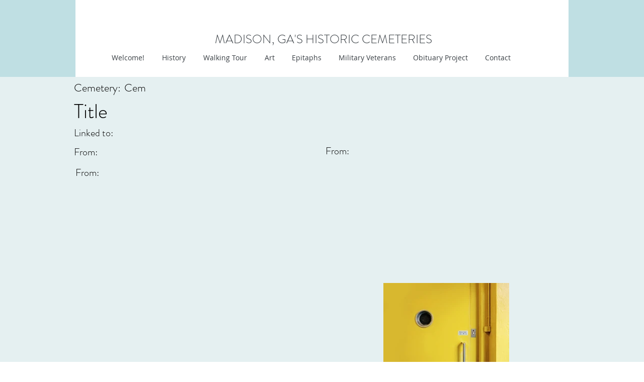

--- FILE ---
content_type: text/html; charset=UTF-8
request_url: https://www.madisoncemeteries.com/obits-w/genett-wade
body_size: 190761
content:
<!DOCTYPE html>
<html lang="en">
<head>
  
  <!-- SEO Tags -->
  <title>Genett Wade</title>
  <link rel="canonical" href="https://www.madisoncemeteries.com/obits-w/genett-wade"/>
  <meta property="og:title" content="Genett Wade"/>
  <meta property="og:image" content="https://static.wixstatic.com/media/27bb82_f45dc80475f64af8ac170792cfa1176c~mv2.png/v1/fill/w_1092,h_1101,al_c/Wade%20Genett%20death%20certificate%20unknown.png"/>
  <meta property="og:image:width" content="1092"/>
  <meta property="og:image:height" content="1101"/>
  <meta property="og:url" content="https://www.madisoncemeteries.com/obits-w/genett-wade"/>
  <meta property="og:site_name" content="Madison Cemeteries"/>
  <meta property="og:type" content="website"/>
  <script type="application/ld+json">{"@context":"https://schema.org/","@type":"ImageObject","height":1101,"width":1092,"url":"https://static.wixstatic.com/media/27bb82_f45dc80475f64af8ac170792cfa1176c~mv2.png/v1/fill/w_1092,h_1101,al_c/Wade%20Genett%20death%20certificate%20unknown.png"}</script>
  <script type="application/ld+json">{}</script>
  <meta name="twitter:card" content="summary_large_image"/>
  <meta name="twitter:title" content="Genett Wade"/>
  <meta name="twitter:image" content="https://static.wixstatic.com/media/27bb82_f45dc80475f64af8ac170792cfa1176c~mv2.png/v1/fill/w_1092,h_1101,al_c/Wade%20Genett%20death%20certificate%20unknown.png"/>

  
  <meta charset='utf-8'>
  <meta name="viewport" content="width=device-width, initial-scale=1" id="wixDesktopViewport" />
  <meta http-equiv="X-UA-Compatible" content="IE=edge">
  <meta name="generator" content="Wix.com Website Builder"/>

  <link rel="icon" sizes="192x192" href="https://static.wixstatic.com/media/27bb82_de882b5bdf1041ab8c9ffdf0791c32fa%7Emv2.jpg/v1/fill/w_192%2Ch_192%2Clg_1%2Cusm_0.66_1.00_0.01/27bb82_de882b5bdf1041ab8c9ffdf0791c32fa%7Emv2.jpg" type="image/jpeg"/>
  <link rel="shortcut icon" href="https://static.wixstatic.com/media/27bb82_de882b5bdf1041ab8c9ffdf0791c32fa%7Emv2.jpg/v1/fill/w_192%2Ch_192%2Clg_1%2Cusm_0.66_1.00_0.01/27bb82_de882b5bdf1041ab8c9ffdf0791c32fa%7Emv2.jpg" type="image/jpeg"/>
  <link rel="apple-touch-icon" href="https://static.wixstatic.com/media/27bb82_de882b5bdf1041ab8c9ffdf0791c32fa%7Emv2.jpg/v1/fill/w_180%2Ch_180%2Clg_1%2Cusm_0.66_1.00_0.01/27bb82_de882b5bdf1041ab8c9ffdf0791c32fa%7Emv2.jpg" type="image/jpeg"/>

  <!-- Safari Pinned Tab Icon -->
  <!-- <link rel="mask-icon" href="https://static.wixstatic.com/media/27bb82_de882b5bdf1041ab8c9ffdf0791c32fa%7Emv2.jpg/v1/fill/w_192%2Ch_192%2Clg_1%2Cusm_0.66_1.00_0.01/27bb82_de882b5bdf1041ab8c9ffdf0791c32fa%7Emv2.jpg"> -->

  <!-- Original trials -->
  


  <!-- Segmenter Polyfill -->
  <script>
    if (!window.Intl || !window.Intl.Segmenter) {
      (function() {
        var script = document.createElement('script');
        script.src = 'https://static.parastorage.com/unpkg/@formatjs/intl-segmenter@11.7.10/polyfill.iife.js';
        document.head.appendChild(script);
      })();
    }
  </script>

  <!-- Legacy Polyfills -->
  <script nomodule="" src="https://static.parastorage.com/unpkg/core-js-bundle@3.2.1/minified.js"></script>
  <script nomodule="" src="https://static.parastorage.com/unpkg/focus-within-polyfill@5.0.9/dist/focus-within-polyfill.js"></script>

  <!-- Performance API Polyfills -->
  <script>
  (function () {
    var noop = function noop() {};
    if ("performance" in window === false) {
      window.performance = {};
    }
    window.performance.mark = performance.mark || noop;
    window.performance.measure = performance.measure || noop;
    if ("now" in window.performance === false) {
      var nowOffset = Date.now();
      if (performance.timing && performance.timing.navigationStart) {
        nowOffset = performance.timing.navigationStart;
      }
      window.performance.now = function now() {
        return Date.now() - nowOffset;
      };
    }
  })();
  </script>

  <!-- Globals Definitions -->
  <script>
    (function () {
      var now = Date.now()
      window.initialTimestamps = {
        initialTimestamp: now,
        initialRequestTimestamp: Math.round(performance.timeOrigin ? performance.timeOrigin : now - performance.now())
      }

      window.thunderboltTag = "libs-releases-GA-local"
      window.thunderboltVersion = "1.16780.0"
    })();
  </script>

  <!-- Essential Viewer Model -->
  <script type="application/json" id="wix-essential-viewer-model">{"fleetConfig":{"fleetName":"thunderbolt-seo-renderer","type":"GA","code":0},"mode":{"qa":false,"enableTestApi":false,"debug":false,"ssrIndicator":false,"ssrOnly":false,"siteAssetsFallback":"enable","versionIndicator":false},"componentsLibrariesTopology":[{"artifactId":"editor-elements","namespace":"wixui","url":"https:\/\/static.parastorage.com\/services\/editor-elements\/1.14852.0"},{"artifactId":"editor-elements","namespace":"dsgnsys","url":"https:\/\/static.parastorage.com\/services\/editor-elements\/1.14852.0"}],"siteFeaturesConfigs":{"sessionManager":{"isRunningInDifferentSiteContext":false}},"language":{"userLanguage":"en"},"siteAssets":{"clientTopology":{"mediaRootUrl":"https:\/\/static.wixstatic.com","staticMediaUrl":"https:\/\/static.wixstatic.com\/media","moduleRepoUrl":"https:\/\/static.parastorage.com\/unpkg","fileRepoUrl":"https:\/\/static.parastorage.com\/services","viewerAppsUrl":"https:\/\/viewer-apps.parastorage.com","viewerAssetsUrl":"https:\/\/viewer-assets.parastorage.com","siteAssetsUrl":"https:\/\/siteassets.parastorage.com","pageJsonServerUrls":["https:\/\/pages.parastorage.com","https:\/\/staticorigin.wixstatic.com","https:\/\/www.madisoncemeteries.com","https:\/\/fallback.wix.com\/wix-html-editor-pages-webapp\/page"],"pathOfTBModulesInFileRepoForFallback":"wix-thunderbolt\/dist\/"}},"siteFeatures":["accessibility","appMonitoring","assetsLoader","businessLogger","captcha","clickHandlerRegistrar","commonConfig","componentsLoader","componentsRegistry","consentPolicy","cyclicTabbing","domSelectors","dynamicPages","environmentWixCodeSdk","environment","locationWixCodeSdk","mpaNavigation","navigationManager","navigationPhases","ooi","pages","panorama","renderer","reporter","routerFetch","router","scrollRestoration","seoWixCodeSdk","seo","sessionManager","siteMembersWixCodeSdk","siteMembers","siteScrollBlocker","siteWixCodeSdk","speculationRules","ssrCache","stores","structureApi","thunderboltInitializer","tpaCommons","translations","usedPlatformApis","warmupData","windowMessageRegistrar","windowWixCodeSdk","wixCustomElementComponent","wixEmbedsApi","componentsReact","platform"],"site":{"externalBaseUrl":"https:\/\/www.madisoncemeteries.com","isSEO":true},"media":{"staticMediaUrl":"https:\/\/static.wixstatic.com\/media","mediaRootUrl":"https:\/\/static.wixstatic.com\/","staticVideoUrl":"https:\/\/video.wixstatic.com\/"},"requestUrl":"https:\/\/www.madisoncemeteries.com\/obits-w\/genett-wade","rollout":{"siteAssetsVersionsRollout":false,"isDACRollout":0,"isTBRollout":false},"commonConfig":{"brand":"wix","host":"VIEWER","bsi":"","consentPolicy":{},"consentPolicyHeader":{},"siteRevision":"8279","renderingFlow":"NONE","language":"en","locale":"en-us"},"interactionSampleRatio":0.01,"dynamicModelUrl":"https:\/\/www.madisoncemeteries.com\/_api\/v2\/dynamicmodel","accessTokensUrl":"https:\/\/www.madisoncemeteries.com\/_api\/v1\/access-tokens","isExcludedFromSecurityExperiments":false,"experiments":{"specs.thunderbolt.hardenFetchAndXHR":true,"specs.thunderbolt.securityExperiments":true}}</script>
  <script>window.viewerModel = JSON.parse(document.getElementById('wix-essential-viewer-model').textContent)</script>

  <script>
    window.commonConfig = viewerModel.commonConfig
  </script>

  
  <!-- BEGIN handleAccessTokens bundle -->

  <script data-url="https://static.parastorage.com/services/wix-thunderbolt/dist/handleAccessTokens.inline.4f2f9a53.bundle.min.js">(()=>{"use strict";function e(e){let{context:o,property:r,value:n,enumerable:i=!0}=e,c=e.get,l=e.set;if(!r||void 0===n&&!c&&!l)return new Error("property and value are required");let a=o||globalThis,s=a?.[r],u={};if(void 0!==n)u.value=n;else{if(c){let e=t(c);e&&(u.get=e)}if(l){let e=t(l);e&&(u.set=e)}}let p={...u,enumerable:i||!1,configurable:!1};void 0!==n&&(p.writable=!1);try{Object.defineProperty(a,r,p)}catch(e){return e instanceof TypeError?s:e}return s}function t(e,t){return"function"==typeof e?e:!0===e?.async&&"function"==typeof e.func?t?async function(t){return e.func(t)}:async function(){return e.func()}:"function"==typeof e?.func?e.func:void 0}try{e({property:"strictDefine",value:e})}catch{}try{e({property:"defineStrictObject",value:r})}catch{}try{e({property:"defineStrictMethod",value:n})}catch{}var o=["toString","toLocaleString","valueOf","constructor","prototype"];function r(t){let{context:n,property:c,propertiesToExclude:l=[],skipPrototype:a=!1,hardenPrototypePropertiesToExclude:s=[]}=t;if(!c)return new Error("property is required");let u=(n||globalThis)[c],p={},f=i(n,c);u&&("object"==typeof u||"function"==typeof u)&&Reflect.ownKeys(u).forEach(t=>{if(!l.includes(t)&&!o.includes(t)){let o=i(u,t);if(o&&(o.writable||o.configurable)){let{value:r,get:n,set:i,enumerable:c=!1}=o,l={};void 0!==r?l.value=r:n?l.get=n:i&&(l.set=i);try{let o=e({context:u,property:t,...l,enumerable:c});p[t]=o}catch(e){if(!(e instanceof TypeError))throw e;try{p[t]=o.value||o.get||o.set}catch{}}}}});let d={originalObject:u,originalProperties:p};if(!a&&void 0!==u?.prototype){let e=r({context:u,property:"prototype",propertiesToExclude:s,skipPrototype:!0});e instanceof Error||(d.originalPrototype=e?.originalObject,d.originalPrototypeProperties=e?.originalProperties)}return e({context:n,property:c,value:u,enumerable:f?.enumerable}),d}function n(t,o){let r=(o||globalThis)[t],n=i(o||globalThis,t);return r&&n&&(n.writable||n.configurable)?(Object.freeze(r),e({context:globalThis,property:t,value:r})):r}function i(e,t){if(e&&t)try{return Reflect.getOwnPropertyDescriptor(e,t)}catch{return}}function c(e){if("string"!=typeof e)return e;try{return decodeURIComponent(e).toLowerCase().trim()}catch{return e.toLowerCase().trim()}}function l(e,t){let o="";if("string"==typeof e)o=e.split("=")[0]?.trim()||"";else{if(!e||"string"!=typeof e.name)return!1;o=e.name}return t.has(c(o)||"")}function a(e,t){let o;return o="string"==typeof e?e.split(";").map(e=>e.trim()).filter(e=>e.length>0):e||[],o.filter(e=>!l(e,t))}var s=null;function u(){return null===s&&(s=typeof Document>"u"?void 0:Object.getOwnPropertyDescriptor(Document.prototype,"cookie")),s}function p(t,o){if(!globalThis?.cookieStore)return;let r=globalThis.cookieStore.get.bind(globalThis.cookieStore),n=globalThis.cookieStore.getAll.bind(globalThis.cookieStore),i=globalThis.cookieStore.set.bind(globalThis.cookieStore),c=globalThis.cookieStore.delete.bind(globalThis.cookieStore);return e({context:globalThis.CookieStore.prototype,property:"get",value:async function(e){return l(("string"==typeof e?e:e.name)||"",t)?null:r.call(this,e)},enumerable:!0}),e({context:globalThis.CookieStore.prototype,property:"getAll",value:async function(){return a(await n.apply(this,Array.from(arguments)),t)},enumerable:!0}),e({context:globalThis.CookieStore.prototype,property:"set",value:async function(){let e=Array.from(arguments);if(!l(1===e.length?e[0].name:e[0],t))return i.apply(this,e);o&&console.warn(o)},enumerable:!0}),e({context:globalThis.CookieStore.prototype,property:"delete",value:async function(){let e=Array.from(arguments);if(!l(1===e.length?e[0].name:e[0],t))return c.apply(this,e)},enumerable:!0}),e({context:globalThis.cookieStore,property:"prototype",value:globalThis.CookieStore.prototype,enumerable:!1}),e({context:globalThis,property:"cookieStore",value:globalThis.cookieStore,enumerable:!0}),{get:r,getAll:n,set:i,delete:c}}var f=["TextEncoder","TextDecoder","XMLHttpRequestEventTarget","EventTarget","URL","JSON","Reflect","Object","Array","Map","Set","WeakMap","WeakSet","Promise","Symbol","Error"],d=["addEventListener","removeEventListener","dispatchEvent","encodeURI","encodeURIComponent","decodeURI","decodeURIComponent"];const y=(e,t)=>{try{const o=t?t.get.call(document):document.cookie;return o.split(";").map(e=>e.trim()).filter(t=>t?.startsWith(e))[0]?.split("=")[1]}catch(e){return""}},g=(e="",t="",o="/")=>`${e}=; ${t?`domain=${t};`:""} max-age=0; path=${o}; expires=Thu, 01 Jan 1970 00:00:01 GMT`;function m(){(function(){if("undefined"!=typeof window){const e=performance.getEntriesByType("navigation")[0];return"back_forward"===(e?.type||"")}return!1})()&&function(){const{counter:e}=function(){const e=b("getItem");if(e){const[t,o]=e.split("-"),r=o?parseInt(o,10):0;if(r>=3){const e=t?Number(t):0;if(Date.now()-e>6e4)return{counter:0}}return{counter:r}}return{counter:0}}();e<3?(!function(e=1){b("setItem",`${Date.now()}-${e}`)}(e+1),window.location.reload()):console.error("ATS: Max reload attempts reached")}()}function b(e,t){try{return sessionStorage[e]("reload",t||"")}catch(e){console.error("ATS: Error calling sessionStorage:",e)}}const h="client-session-bind",v="sec-fetch-unsupported",{experiments:w}=window.viewerModel,T=[h,"client-binding",v,"svSession","smSession","server-session-bind","wixSession2","wixSession3"].map(e=>e.toLowerCase()),{cookie:S}=function(t,o){let r=new Set(t);return e({context:document,property:"cookie",set:{func:e=>function(e,t,o,r){let n=u(),i=c(t.split(";")[0]||"")||"";[...o].every(e=>!i.startsWith(e.toLowerCase()))&&n?.set?n.set.call(e,t):r&&console.warn(r)}(document,e,r,o)},get:{func:()=>function(e,t){let o=u();if(!o?.get)throw new Error("Cookie descriptor or getter not available");return a(o.get.call(e),t).join("; ")}(document,r)},enumerable:!0}),{cookieStore:p(r,o),cookie:u()}}(T),k="tbReady",x="security_overrideGlobals",{experiments:E,siteFeaturesConfigs:C,accessTokensUrl:P}=window.viewerModel,R=P,M={},O=(()=>{const e=y(h,S);if(w["specs.thunderbolt.browserCacheReload"]){y(v,S)||e?b("removeItem"):m()}return(()=>{const e=g(h),t=g(h,location.hostname);S.set.call(document,e),S.set.call(document,t)})(),e})();O&&(M["client-binding"]=O);const D=fetch;addEventListener(k,function e(t){const{logger:o}=t.detail;try{window.tb.init({fetch:D,fetchHeaders:M})}catch(e){const t=new Error("TB003");o.meter(`${x}_${t.message}`,{paramsOverrides:{errorType:x,eventString:t.message}}),window?.viewerModel?.mode.debug&&console.error(e)}finally{removeEventListener(k,e)}}),E["specs.thunderbolt.hardenFetchAndXHR"]||(window.fetchDynamicModel=()=>C.sessionManager.isRunningInDifferentSiteContext?Promise.resolve({}):fetch(R,{credentials:"same-origin",headers:M}).then(function(e){if(!e.ok)throw new Error(`[${e.status}]${e.statusText}`);return e.json()}),window.dynamicModelPromise=window.fetchDynamicModel())})();
//# sourceMappingURL=https://static.parastorage.com/services/wix-thunderbolt/dist/handleAccessTokens.inline.4f2f9a53.bundle.min.js.map</script>

<!-- END handleAccessTokens bundle -->

<!-- BEGIN overrideGlobals bundle -->

<script data-url="https://static.parastorage.com/services/wix-thunderbolt/dist/overrideGlobals.inline.ec13bfcf.bundle.min.js">(()=>{"use strict";function e(e){let{context:r,property:o,value:n,enumerable:i=!0}=e,c=e.get,a=e.set;if(!o||void 0===n&&!c&&!a)return new Error("property and value are required");let l=r||globalThis,u=l?.[o],s={};if(void 0!==n)s.value=n;else{if(c){let e=t(c);e&&(s.get=e)}if(a){let e=t(a);e&&(s.set=e)}}let p={...s,enumerable:i||!1,configurable:!1};void 0!==n&&(p.writable=!1);try{Object.defineProperty(l,o,p)}catch(e){return e instanceof TypeError?u:e}return u}function t(e,t){return"function"==typeof e?e:!0===e?.async&&"function"==typeof e.func?t?async function(t){return e.func(t)}:async function(){return e.func()}:"function"==typeof e?.func?e.func:void 0}try{e({property:"strictDefine",value:e})}catch{}try{e({property:"defineStrictObject",value:o})}catch{}try{e({property:"defineStrictMethod",value:n})}catch{}var r=["toString","toLocaleString","valueOf","constructor","prototype"];function o(t){let{context:n,property:c,propertiesToExclude:a=[],skipPrototype:l=!1,hardenPrototypePropertiesToExclude:u=[]}=t;if(!c)return new Error("property is required");let s=(n||globalThis)[c],p={},f=i(n,c);s&&("object"==typeof s||"function"==typeof s)&&Reflect.ownKeys(s).forEach(t=>{if(!a.includes(t)&&!r.includes(t)){let r=i(s,t);if(r&&(r.writable||r.configurable)){let{value:o,get:n,set:i,enumerable:c=!1}=r,a={};void 0!==o?a.value=o:n?a.get=n:i&&(a.set=i);try{let r=e({context:s,property:t,...a,enumerable:c});p[t]=r}catch(e){if(!(e instanceof TypeError))throw e;try{p[t]=r.value||r.get||r.set}catch{}}}}});let d={originalObject:s,originalProperties:p};if(!l&&void 0!==s?.prototype){let e=o({context:s,property:"prototype",propertiesToExclude:u,skipPrototype:!0});e instanceof Error||(d.originalPrototype=e?.originalObject,d.originalPrototypeProperties=e?.originalProperties)}return e({context:n,property:c,value:s,enumerable:f?.enumerable}),d}function n(t,r){let o=(r||globalThis)[t],n=i(r||globalThis,t);return o&&n&&(n.writable||n.configurable)?(Object.freeze(o),e({context:globalThis,property:t,value:o})):o}function i(e,t){if(e&&t)try{return Reflect.getOwnPropertyDescriptor(e,t)}catch{return}}function c(e){if("string"!=typeof e)return e;try{return decodeURIComponent(e).toLowerCase().trim()}catch{return e.toLowerCase().trim()}}function a(e,t){return e instanceof Headers?e.forEach((r,o)=>{l(o,t)||e.delete(o)}):Object.keys(e).forEach(r=>{l(r,t)||delete e[r]}),e}function l(e,t){return!t.has(c(e)||"")}function u(e,t){let r=!0,o=function(e){let t,r;if(globalThis.Request&&e instanceof Request)t=e.url;else{if("function"!=typeof e?.toString)throw new Error("Unsupported type for url");t=e.toString()}try{return new URL(t).pathname}catch{return r=t.replace(/#.+/gi,"").split("?").shift(),r.startsWith("/")?r:`/${r}`}}(e),n=c(o);return n&&t.some(e=>n.includes(e))&&(r=!1),r}function s(t,r,o){let n=fetch,i=XMLHttpRequest,c=new Set(r);function s(){let e=new i,r=e.open,n=e.setRequestHeader;return e.open=function(){let n=Array.from(arguments),i=n[1];if(n.length<2||u(i,t))return r.apply(e,n);throw new Error(o||`Request not allowed for path ${i}`)},e.setRequestHeader=function(t,r){l(decodeURIComponent(t),c)&&n.call(e,t,r)},e}return e({property:"fetch",value:function(){let e=function(e,t){return globalThis.Request&&e[0]instanceof Request&&e[0]?.headers?a(e[0].headers,t):e[1]?.headers&&a(e[1].headers,t),e}(arguments,c);return u(arguments[0],t)?n.apply(globalThis,Array.from(e)):new Promise((e,t)=>{t(new Error(o||`Request not allowed for path ${arguments[0]}`))})},enumerable:!0}),e({property:"XMLHttpRequest",value:s,enumerable:!0}),Object.keys(i).forEach(e=>{s[e]=i[e]}),{fetch:n,XMLHttpRequest:i}}var p=["TextEncoder","TextDecoder","XMLHttpRequestEventTarget","EventTarget","URL","JSON","Reflect","Object","Array","Map","Set","WeakMap","WeakSet","Promise","Symbol","Error"],f=["addEventListener","removeEventListener","dispatchEvent","encodeURI","encodeURIComponent","decodeURI","decodeURIComponent"];const d=function(){let t=globalThis.open,r=document.open;function o(e,r,o){let n="string"!=typeof e,i=t.call(window,e,r,o);return n||e&&function(e){return e.startsWith("//")&&/(?:[a-z0-9](?:[a-z0-9-]{0,61}[a-z0-9])?\.)+[a-z0-9][a-z0-9-]{0,61}[a-z0-9]/g.test(`${location.protocol}:${e}`)&&(e=`${location.protocol}${e}`),!e.startsWith("http")||new URL(e).hostname===location.hostname}(e)?{}:i}return e({property:"open",value:o,context:globalThis,enumerable:!0}),e({property:"open",value:function(e,t,n){return e?o(e,t,n):r.call(document,e||"",t||"",n||"")},context:document,enumerable:!0}),{open:t,documentOpen:r}},y=function(){let t=document.createElement,r=Element.prototype.setAttribute,o=Element.prototype.setAttributeNS;return e({property:"createElement",context:document,value:function(n,i){let a=t.call(document,n,i);if("iframe"===c(n)){e({property:"srcdoc",context:a,get:()=>"",set:()=>{console.warn("`srcdoc` is not allowed in iframe elements.")}});let t=function(e,t){"srcdoc"!==e.toLowerCase()?r.call(a,e,t):console.warn("`srcdoc` attribute is not allowed to be set.")},n=function(e,t,r){"srcdoc"!==t.toLowerCase()?o.call(a,e,t,r):console.warn("`srcdoc` attribute is not allowed to be set.")};a.setAttribute=t,a.setAttributeNS=n}return a},enumerable:!0}),{createElement:t,setAttribute:r,setAttributeNS:o}},m=["client-binding"],b=["/_api/v1/access-tokens","/_api/v2/dynamicmodel","/_api/one-app-session-web/v3/businesses"],h=function(){let t=setTimeout,r=setInterval;return o("setTimeout",0,globalThis),o("setInterval",0,globalThis),{setTimeout:t,setInterval:r};function o(t,r,o){let n=o||globalThis,i=n[t];if(!i||"function"!=typeof i)throw new Error(`Function ${t} not found or is not a function`);e({property:t,value:function(){let e=Array.from(arguments);if("string"!=typeof e[r])return i.apply(n,e);console.warn(`Calling ${t} with a String Argument at index ${r} is not allowed`)},context:o,enumerable:!0})}},v=function(){if(navigator&&"serviceWorker"in navigator){let t=navigator.serviceWorker.register;return e({context:navigator.serviceWorker,property:"register",value:function(){console.log("Service worker registration is not allowed")},enumerable:!0}),{register:t}}return{}};performance.mark("overrideGlobals started");const{isExcludedFromSecurityExperiments:g,experiments:w}=window.viewerModel,E=!g&&w["specs.thunderbolt.securityExperiments"];try{d(),E&&y(),w["specs.thunderbolt.hardenFetchAndXHR"]&&E&&s(b,m),v(),(e=>{let t=[],r=[];r=r.concat(["TextEncoder","TextDecoder"]),e&&(r=r.concat(["XMLHttpRequestEventTarget","EventTarget"])),r=r.concat(["URL","JSON"]),e&&(t=t.concat(["addEventListener","removeEventListener"])),t=t.concat(["encodeURI","encodeURIComponent","decodeURI","decodeURIComponent"]),r=r.concat(["String","Number"]),e&&r.push("Object"),r=r.concat(["Reflect"]),t.forEach(e=>{n(e),["addEventListener","removeEventListener"].includes(e)&&n(e,document)}),r.forEach(e=>{o({property:e})})})(E),E&&h()}catch(e){window?.viewerModel?.mode.debug&&console.error(e);const t=new Error("TB006");window.fedops?.reportError(t,"security_overrideGlobals"),window.Sentry?window.Sentry.captureException(t):globalThis.defineStrictProperty("sentryBuffer",[t],window,!1)}performance.mark("overrideGlobals ended")})();
//# sourceMappingURL=https://static.parastorage.com/services/wix-thunderbolt/dist/overrideGlobals.inline.ec13bfcf.bundle.min.js.map</script>

<!-- END overrideGlobals bundle -->


  
  <script>
    window.commonConfig = viewerModel.commonConfig

	
  </script>

  <!-- Initial CSS -->
  <style data-url="https://static.parastorage.com/services/wix-thunderbolt/dist/main.347af09f.min.css">@keyframes slide-horizontal-new{0%{transform:translateX(100%)}}@keyframes slide-horizontal-old{80%{opacity:1}to{opacity:0;transform:translateX(-100%)}}@keyframes slide-vertical-new{0%{transform:translateY(-100%)}}@keyframes slide-vertical-old{80%{opacity:1}to{opacity:0;transform:translateY(100%)}}@keyframes out-in-new{0%{opacity:0}}@keyframes out-in-old{to{opacity:0}}:root:active-view-transition{view-transition-name:none}::view-transition{pointer-events:none}:root:active-view-transition::view-transition-new(page-group),:root:active-view-transition::view-transition-old(page-group){animation-duration:.6s;cursor:wait;pointer-events:all}:root:active-view-transition-type(SlideHorizontal)::view-transition-old(page-group){animation:slide-horizontal-old .6s cubic-bezier(.83,0,.17,1) forwards;mix-blend-mode:normal}:root:active-view-transition-type(SlideHorizontal)::view-transition-new(page-group){animation:slide-horizontal-new .6s cubic-bezier(.83,0,.17,1) backwards;mix-blend-mode:normal}:root:active-view-transition-type(SlideVertical)::view-transition-old(page-group){animation:slide-vertical-old .6s cubic-bezier(.83,0,.17,1) forwards;mix-blend-mode:normal}:root:active-view-transition-type(SlideVertical)::view-transition-new(page-group){animation:slide-vertical-new .6s cubic-bezier(.83,0,.17,1) backwards;mix-blend-mode:normal}:root:active-view-transition-type(OutIn)::view-transition-old(page-group){animation:out-in-old .35s cubic-bezier(.22,1,.36,1) forwards}:root:active-view-transition-type(OutIn)::view-transition-new(page-group){animation:out-in-new .35s cubic-bezier(.64,0,.78,0) .35s backwards}@media(prefers-reduced-motion:reduce){::view-transition-group(*),::view-transition-new(*),::view-transition-old(*){animation:none!important}}body,html{background:transparent;border:0;margin:0;outline:0;padding:0;vertical-align:baseline}body{--scrollbar-width:0px;font-family:Arial,Helvetica,sans-serif;font-size:10px}body,html{height:100%}body{overflow-x:auto;overflow-y:scroll}body:not(.responsive) #site-root{min-width:var(--site-width);width:100%}body:not([data-js-loaded]) [data-hide-prejs]{visibility:hidden}interact-element{display:contents}#SITE_CONTAINER{position:relative}:root{--one-unit:1vw;--section-max-width:9999px;--spx-stopper-max:9999px;--spx-stopper-min:0px;--browser-zoom:1}@supports(-webkit-appearance:none) and (stroke-color:transparent){:root{--safari-sticky-fix:opacity;--experimental-safari-sticky-fix:translateZ(0)}}@supports(container-type:inline-size){:root{--one-unit:1cqw}}[id^=oldHoverBox-]{mix-blend-mode:plus-lighter;transition:opacity .5s ease,visibility .5s ease}[data-mesh-id$=inlineContent-gridContainer]:has(>[id^=oldHoverBox-]){isolation:isolate}</style>
<style data-url="https://static.parastorage.com/services/wix-thunderbolt/dist/main.renderer.9cb0985f.min.css">a,abbr,acronym,address,applet,b,big,blockquote,button,caption,center,cite,code,dd,del,dfn,div,dl,dt,em,fieldset,font,footer,form,h1,h2,h3,h4,h5,h6,header,i,iframe,img,ins,kbd,label,legend,li,nav,object,ol,p,pre,q,s,samp,section,small,span,strike,strong,sub,sup,table,tbody,td,tfoot,th,thead,title,tr,tt,u,ul,var{background:transparent;border:0;margin:0;outline:0;padding:0;vertical-align:baseline}input,select,textarea{box-sizing:border-box;font-family:Helvetica,Arial,sans-serif}ol,ul{list-style:none}blockquote,q{quotes:none}ins{text-decoration:none}del{text-decoration:line-through}table{border-collapse:collapse;border-spacing:0}a{cursor:pointer;text-decoration:none}.testStyles{overflow-y:hidden}.reset-button{-webkit-appearance:none;background:none;border:0;color:inherit;font:inherit;line-height:normal;outline:0;overflow:visible;padding:0;-webkit-user-select:none;-moz-user-select:none;-ms-user-select:none}:focus{outline:none}body.device-mobile-optimized:not(.disable-site-overflow){overflow-x:hidden;overflow-y:scroll}body.device-mobile-optimized:not(.responsive) #SITE_CONTAINER{margin-left:auto;margin-right:auto;overflow-x:visible;position:relative;width:320px}body.device-mobile-optimized:not(.responsive):not(.blockSiteScrolling) #SITE_CONTAINER{margin-top:0}body.device-mobile-optimized>*{max-width:100%!important}body.device-mobile-optimized #site-root{overflow-x:hidden;overflow-y:hidden}@supports(overflow:clip){body.device-mobile-optimized #site-root{overflow-x:clip;overflow-y:clip}}body.device-mobile-non-optimized #SITE_CONTAINER #site-root{overflow-x:clip;overflow-y:clip}body.device-mobile-non-optimized.fullScreenMode{background-color:#5f6360}body.device-mobile-non-optimized.fullScreenMode #MOBILE_ACTIONS_MENU,body.device-mobile-non-optimized.fullScreenMode #SITE_BACKGROUND,body.device-mobile-non-optimized.fullScreenMode #site-root,body.fullScreenMode #WIX_ADS{visibility:hidden}body.fullScreenMode{overflow-x:hidden!important;overflow-y:hidden!important}body.fullScreenMode.device-mobile-optimized #TINY_MENU{opacity:0;pointer-events:none}body.fullScreenMode-scrollable.device-mobile-optimized{overflow-x:hidden!important;overflow-y:auto!important}body.fullScreenMode-scrollable.device-mobile-optimized #masterPage,body.fullScreenMode-scrollable.device-mobile-optimized #site-root{overflow-x:hidden!important;overflow-y:hidden!important}body.fullScreenMode-scrollable.device-mobile-optimized #SITE_BACKGROUND,body.fullScreenMode-scrollable.device-mobile-optimized #masterPage{height:auto!important}body.fullScreenMode-scrollable.device-mobile-optimized #masterPage.mesh-layout{height:0!important}body.blockSiteScrolling,body.siteScrollingBlocked{position:fixed;width:100%}body.blockSiteScrolling #SITE_CONTAINER{margin-top:calc(var(--blocked-site-scroll-margin-top)*-1)}#site-root{margin:0 auto;min-height:100%;position:relative;top:var(--wix-ads-height)}#site-root img:not([src]){visibility:hidden}#site-root svg img:not([src]){visibility:visible}.auto-generated-link{color:inherit}#SCROLL_TO_BOTTOM,#SCROLL_TO_TOP{height:0}.has-click-trigger{cursor:pointer}.fullScreenOverlay{bottom:0;display:flex;justify-content:center;left:0;overflow-y:hidden;position:fixed;right:0;top:-60px;z-index:1005}.fullScreenOverlay>.fullScreenOverlayContent{bottom:0;left:0;margin:0 auto;overflow:hidden;position:absolute;right:0;top:60px;transform:translateZ(0)}[data-mesh-id$=centeredContent],[data-mesh-id$=form],[data-mesh-id$=inlineContent]{pointer-events:none;position:relative}[data-mesh-id$=-gridWrapper],[data-mesh-id$=-rotated-wrapper]{pointer-events:none}[data-mesh-id$=-gridContainer]>*,[data-mesh-id$=-rotated-wrapper]>*,[data-mesh-id$=inlineContent]>:not([data-mesh-id$=-gridContainer]){pointer-events:auto}.device-mobile-optimized #masterPage.mesh-layout #SOSP_CONTAINER_CUSTOM_ID{grid-area:2/1/3/2;-ms-grid-row:2;position:relative}#masterPage.mesh-layout{-ms-grid-rows:max-content max-content min-content max-content;-ms-grid-columns:100%;align-items:start;display:-ms-grid;display:grid;grid-template-columns:100%;grid-template-rows:max-content max-content min-content max-content;justify-content:stretch}#masterPage.mesh-layout #PAGES_CONTAINER,#masterPage.mesh-layout #SITE_FOOTER-placeholder,#masterPage.mesh-layout #SITE_FOOTER_WRAPPER,#masterPage.mesh-layout #SITE_HEADER-placeholder,#masterPage.mesh-layout #SITE_HEADER_WRAPPER,#masterPage.mesh-layout #SOSP_CONTAINER_CUSTOM_ID[data-state~=mobileView],#masterPage.mesh-layout #soapAfterPagesContainer,#masterPage.mesh-layout #soapBeforePagesContainer{-ms-grid-row-align:start;-ms-grid-column-align:start;-ms-grid-column:1}#masterPage.mesh-layout #SITE_HEADER-placeholder,#masterPage.mesh-layout #SITE_HEADER_WRAPPER{grid-area:1/1/2/2;-ms-grid-row:1}#masterPage.mesh-layout #PAGES_CONTAINER,#masterPage.mesh-layout #soapAfterPagesContainer,#masterPage.mesh-layout #soapBeforePagesContainer{grid-area:3/1/4/2;-ms-grid-row:3}#masterPage.mesh-layout #soapAfterPagesContainer,#masterPage.mesh-layout #soapBeforePagesContainer{width:100%}#masterPage.mesh-layout #PAGES_CONTAINER{align-self:stretch}#masterPage.mesh-layout main#PAGES_CONTAINER{display:block}#masterPage.mesh-layout #SITE_FOOTER-placeholder,#masterPage.mesh-layout #SITE_FOOTER_WRAPPER{grid-area:4/1/5/2;-ms-grid-row:4}#masterPage.mesh-layout #SITE_PAGES,#masterPage.mesh-layout [data-mesh-id=PAGES_CONTAINERcenteredContent],#masterPage.mesh-layout [data-mesh-id=PAGES_CONTAINERinlineContent]{height:100%}#masterPage.mesh-layout.desktop>*{width:100%}#masterPage.mesh-layout #PAGES_CONTAINER,#masterPage.mesh-layout #SITE_FOOTER,#masterPage.mesh-layout #SITE_FOOTER_WRAPPER,#masterPage.mesh-layout #SITE_HEADER,#masterPage.mesh-layout #SITE_HEADER_WRAPPER,#masterPage.mesh-layout #SITE_PAGES,#masterPage.mesh-layout #masterPageinlineContent{position:relative}#masterPage.mesh-layout #SITE_HEADER{grid-area:1/1/2/2}#masterPage.mesh-layout #SITE_FOOTER{grid-area:4/1/5/2}#masterPage.mesh-layout.overflow-x-clip #SITE_FOOTER,#masterPage.mesh-layout.overflow-x-clip #SITE_HEADER{overflow-x:clip}[data-z-counter]{z-index:0}[data-z-counter="0"]{z-index:auto}.wixSiteProperties{-webkit-font-smoothing:antialiased;-moz-osx-font-smoothing:grayscale}:root{--wst-button-color-fill-primary:rgb(var(--color_48));--wst-button-color-border-primary:rgb(var(--color_49));--wst-button-color-text-primary:rgb(var(--color_50));--wst-button-color-fill-primary-hover:rgb(var(--color_51));--wst-button-color-border-primary-hover:rgb(var(--color_52));--wst-button-color-text-primary-hover:rgb(var(--color_53));--wst-button-color-fill-primary-disabled:rgb(var(--color_54));--wst-button-color-border-primary-disabled:rgb(var(--color_55));--wst-button-color-text-primary-disabled:rgb(var(--color_56));--wst-button-color-fill-secondary:rgb(var(--color_57));--wst-button-color-border-secondary:rgb(var(--color_58));--wst-button-color-text-secondary:rgb(var(--color_59));--wst-button-color-fill-secondary-hover:rgb(var(--color_60));--wst-button-color-border-secondary-hover:rgb(var(--color_61));--wst-button-color-text-secondary-hover:rgb(var(--color_62));--wst-button-color-fill-secondary-disabled:rgb(var(--color_63));--wst-button-color-border-secondary-disabled:rgb(var(--color_64));--wst-button-color-text-secondary-disabled:rgb(var(--color_65));--wst-color-fill-base-1:rgb(var(--color_36));--wst-color-fill-base-2:rgb(var(--color_37));--wst-color-fill-base-shade-1:rgb(var(--color_38));--wst-color-fill-base-shade-2:rgb(var(--color_39));--wst-color-fill-base-shade-3:rgb(var(--color_40));--wst-color-fill-accent-1:rgb(var(--color_41));--wst-color-fill-accent-2:rgb(var(--color_42));--wst-color-fill-accent-3:rgb(var(--color_43));--wst-color-fill-accent-4:rgb(var(--color_44));--wst-color-fill-background-primary:rgb(var(--color_11));--wst-color-fill-background-secondary:rgb(var(--color_12));--wst-color-text-primary:rgb(var(--color_15));--wst-color-text-secondary:rgb(var(--color_14));--wst-color-action:rgb(var(--color_18));--wst-color-disabled:rgb(var(--color_39));--wst-color-title:rgb(var(--color_45));--wst-color-subtitle:rgb(var(--color_46));--wst-color-line:rgb(var(--color_47));--wst-font-style-h2:var(--font_2);--wst-font-style-h3:var(--font_3);--wst-font-style-h4:var(--font_4);--wst-font-style-h5:var(--font_5);--wst-font-style-h6:var(--font_6);--wst-font-style-body-large:var(--font_7);--wst-font-style-body-medium:var(--font_8);--wst-font-style-body-small:var(--font_9);--wst-font-style-body-x-small:var(--font_10);--wst-color-custom-1:rgb(var(--color_13));--wst-color-custom-2:rgb(var(--color_16));--wst-color-custom-3:rgb(var(--color_17));--wst-color-custom-4:rgb(var(--color_19));--wst-color-custom-5:rgb(var(--color_20));--wst-color-custom-6:rgb(var(--color_21));--wst-color-custom-7:rgb(var(--color_22));--wst-color-custom-8:rgb(var(--color_23));--wst-color-custom-9:rgb(var(--color_24));--wst-color-custom-10:rgb(var(--color_25));--wst-color-custom-11:rgb(var(--color_26));--wst-color-custom-12:rgb(var(--color_27));--wst-color-custom-13:rgb(var(--color_28));--wst-color-custom-14:rgb(var(--color_29));--wst-color-custom-15:rgb(var(--color_30));--wst-color-custom-16:rgb(var(--color_31));--wst-color-custom-17:rgb(var(--color_32));--wst-color-custom-18:rgb(var(--color_33));--wst-color-custom-19:rgb(var(--color_34));--wst-color-custom-20:rgb(var(--color_35))}.wix-presets-wrapper{display:contents}</style>

  <meta name="format-detection" content="telephone=no">
  <meta name="skype_toolbar" content="skype_toolbar_parser_compatible">
  
  

  

  

  <!-- head performance data start -->
  
  <!-- head performance data end -->
  

    


    
<style data-href="https://static.parastorage.com/services/editor-elements-library/dist/thunderbolt/rb_wixui.thunderbolt_bootstrap.a1b00b19.min.css">.cwL6XW{cursor:pointer}.sNF2R0{opacity:0}.hLoBV3{transition:opacity var(--transition-duration) cubic-bezier(.37,0,.63,1)}.Rdf41z,.hLoBV3{opacity:1}.ftlZWo{transition:opacity var(--transition-duration) cubic-bezier(.37,0,.63,1)}.ATGlOr,.ftlZWo{opacity:0}.KQSXD0{transition:opacity var(--transition-duration) cubic-bezier(.64,0,.78,0)}.KQSXD0,.pagQKE{opacity:1}._6zG5H{opacity:0;transition:opacity var(--transition-duration) cubic-bezier(.22,1,.36,1)}.BB49uC{transform:translateX(100%)}.j9xE1V{transition:transform var(--transition-duration) cubic-bezier(.87,0,.13,1)}.ICs7Rs,.j9xE1V{transform:translateX(0)}.DxijZJ{transition:transform var(--transition-duration) cubic-bezier(.87,0,.13,1)}.B5kjYq,.DxijZJ{transform:translateX(-100%)}.cJijIV{transition:transform var(--transition-duration) cubic-bezier(.87,0,.13,1)}.cJijIV,.hOxaWM{transform:translateX(0)}.T9p3fN{transform:translateX(100%);transition:transform var(--transition-duration) cubic-bezier(.87,0,.13,1)}.qDxYJm{transform:translateY(100%)}.aA9V0P{transition:transform var(--transition-duration) cubic-bezier(.87,0,.13,1)}.YPXPAS,.aA9V0P{transform:translateY(0)}.Xf2zsA{transition:transform var(--transition-duration) cubic-bezier(.87,0,.13,1)}.Xf2zsA,.y7Kt7s{transform:translateY(-100%)}.EeUgMu{transition:transform var(--transition-duration) cubic-bezier(.87,0,.13,1)}.EeUgMu,.fdHrtm{transform:translateY(0)}.WIFaG4{transform:translateY(100%);transition:transform var(--transition-duration) cubic-bezier(.87,0,.13,1)}body:not(.responsive) .JsJXaX{overflow-x:clip}:root:active-view-transition .JsJXaX{view-transition-name:page-group}.AnQkDU{display:grid;grid-template-columns:1fr;grid-template-rows:1fr;height:100%}.AnQkDU>div{align-self:stretch!important;grid-area:1/1/2/2;justify-self:stretch!important}.StylableButton2545352419__root{-archetype:box;border:none;box-sizing:border-box;cursor:pointer;display:block;height:100%;min-height:10px;min-width:10px;padding:0;touch-action:manipulation;width:100%}.StylableButton2545352419__root[disabled]{pointer-events:none}.StylableButton2545352419__root:not(:hover):not([disabled]).StylableButton2545352419--hasBackgroundColor{background-color:var(--corvid-background-color)!important}.StylableButton2545352419__root:hover:not([disabled]).StylableButton2545352419--hasHoverBackgroundColor{background-color:var(--corvid-hover-background-color)!important}.StylableButton2545352419__root:not(:hover)[disabled].StylableButton2545352419--hasDisabledBackgroundColor{background-color:var(--corvid-disabled-background-color)!important}.StylableButton2545352419__root:not(:hover):not([disabled]).StylableButton2545352419--hasBorderColor{border-color:var(--corvid-border-color)!important}.StylableButton2545352419__root:hover:not([disabled]).StylableButton2545352419--hasHoverBorderColor{border-color:var(--corvid-hover-border-color)!important}.StylableButton2545352419__root:not(:hover)[disabled].StylableButton2545352419--hasDisabledBorderColor{border-color:var(--corvid-disabled-border-color)!important}.StylableButton2545352419__root.StylableButton2545352419--hasBorderRadius{border-radius:var(--corvid-border-radius)!important}.StylableButton2545352419__root.StylableButton2545352419--hasBorderWidth{border-width:var(--corvid-border-width)!important}.StylableButton2545352419__root:not(:hover):not([disabled]).StylableButton2545352419--hasColor,.StylableButton2545352419__root:not(:hover):not([disabled]).StylableButton2545352419--hasColor .StylableButton2545352419__label{color:var(--corvid-color)!important}.StylableButton2545352419__root:hover:not([disabled]).StylableButton2545352419--hasHoverColor,.StylableButton2545352419__root:hover:not([disabled]).StylableButton2545352419--hasHoverColor .StylableButton2545352419__label{color:var(--corvid-hover-color)!important}.StylableButton2545352419__root:not(:hover)[disabled].StylableButton2545352419--hasDisabledColor,.StylableButton2545352419__root:not(:hover)[disabled].StylableButton2545352419--hasDisabledColor .StylableButton2545352419__label{color:var(--corvid-disabled-color)!important}.StylableButton2545352419__link{-archetype:box;box-sizing:border-box;color:#000;text-decoration:none}.StylableButton2545352419__container{align-items:center;display:flex;flex-basis:auto;flex-direction:row;flex-grow:1;height:100%;justify-content:center;overflow:hidden;transition:all .2s ease,visibility 0s;width:100%}.StylableButton2545352419__label{-archetype:text;-controller-part-type:LayoutChildDisplayDropdown,LayoutFlexChildSpacing(first);max-width:100%;min-width:1.8em;overflow:hidden;text-align:center;text-overflow:ellipsis;transition:inherit;white-space:nowrap}.StylableButton2545352419__root.StylableButton2545352419--isMaxContent .StylableButton2545352419__label{text-overflow:unset}.StylableButton2545352419__root.StylableButton2545352419--isWrapText .StylableButton2545352419__label{min-width:10px;overflow-wrap:break-word;white-space:break-spaces;word-break:break-word}.StylableButton2545352419__icon{-archetype:icon;-controller-part-type:LayoutChildDisplayDropdown,LayoutFlexChildSpacing(last);flex-shrink:0;height:50px;min-width:1px;transition:inherit}.StylableButton2545352419__icon.StylableButton2545352419--override{display:block!important}.StylableButton2545352419__icon svg,.StylableButton2545352419__icon>span{display:flex;height:inherit;width:inherit}.StylableButton2545352419__root:not(:hover):not([disalbed]).StylableButton2545352419--hasIconColor .StylableButton2545352419__icon svg{fill:var(--corvid-icon-color)!important;stroke:var(--corvid-icon-color)!important}.StylableButton2545352419__root:hover:not([disabled]).StylableButton2545352419--hasHoverIconColor .StylableButton2545352419__icon svg{fill:var(--corvid-hover-icon-color)!important;stroke:var(--corvid-hover-icon-color)!important}.StylableButton2545352419__root:not(:hover)[disabled].StylableButton2545352419--hasDisabledIconColor .StylableButton2545352419__icon svg{fill:var(--corvid-disabled-icon-color)!important;stroke:var(--corvid-disabled-icon-color)!important}.aeyn4z{bottom:0;left:0;position:absolute;right:0;top:0}.qQrFOK{cursor:pointer}.VDJedC{-webkit-tap-highlight-color:rgba(0,0,0,0);fill:var(--corvid-fill-color,var(--fill));fill-opacity:var(--fill-opacity);stroke:var(--corvid-stroke-color,var(--stroke));stroke-opacity:var(--stroke-opacity);stroke-width:var(--stroke-width);filter:var(--drop-shadow,none);opacity:var(--opacity);transform:var(--flip)}.VDJedC,.VDJedC svg{bottom:0;left:0;position:absolute;right:0;top:0}.VDJedC svg{height:var(--svg-calculated-height,100%);margin:auto;padding:var(--svg-calculated-padding,0);width:var(--svg-calculated-width,100%)}.VDJedC svg:not([data-type=ugc]){overflow:visible}.l4CAhn *{vector-effect:non-scaling-stroke}.Z_l5lU{-webkit-text-size-adjust:100%;-moz-text-size-adjust:100%;text-size-adjust:100%}ol.font_100,ul.font_100{color:#080808;font-family:"Arial, Helvetica, sans-serif",serif;font-size:10px;font-style:normal;font-variant:normal;font-weight:400;letter-spacing:normal;line-height:normal;margin:0;text-decoration:none}ol.font_100 li,ul.font_100 li{margin-bottom:12px}ol.wix-list-text-align,ul.wix-list-text-align{list-style-position:inside}ol.wix-list-text-align h1,ol.wix-list-text-align h2,ol.wix-list-text-align h3,ol.wix-list-text-align h4,ol.wix-list-text-align h5,ol.wix-list-text-align h6,ol.wix-list-text-align p,ul.wix-list-text-align h1,ul.wix-list-text-align h2,ul.wix-list-text-align h3,ul.wix-list-text-align h4,ul.wix-list-text-align h5,ul.wix-list-text-align h6,ul.wix-list-text-align p{display:inline}.HQSswv{cursor:pointer}.yi6otz{clip:rect(0 0 0 0);border:0;height:1px;margin:-1px;overflow:hidden;padding:0;position:absolute;width:1px}.zQ9jDz [data-attr-richtext-marker=true]{display:block}.zQ9jDz [data-attr-richtext-marker=true] table{border-collapse:collapse;margin:15px 0;width:100%}.zQ9jDz [data-attr-richtext-marker=true] table td{padding:12px;position:relative}.zQ9jDz [data-attr-richtext-marker=true] table td:after{border-bottom:1px solid currentColor;border-left:1px solid currentColor;bottom:0;content:"";left:0;opacity:.2;position:absolute;right:0;top:0}.zQ9jDz [data-attr-richtext-marker=true] table tr td:last-child:after{border-right:1px solid currentColor}.zQ9jDz [data-attr-richtext-marker=true] table tr:first-child td:after{border-top:1px solid currentColor}@supports(-webkit-appearance:none) and (stroke-color:transparent){.qvSjx3>*>:first-child{vertical-align:top}}@supports(-webkit-touch-callout:none){.qvSjx3>*>:first-child{vertical-align:top}}.LkZBpT :is(p,h1,h2,h3,h4,h5,h6,ul,ol,span[data-attr-richtext-marker],blockquote,div) [class$=rich-text__text],.LkZBpT :is(p,h1,h2,h3,h4,h5,h6,ul,ol,span[data-attr-richtext-marker],blockquote,div)[class$=rich-text__text]{color:var(--corvid-color,currentColor)}.LkZBpT :is(p,h1,h2,h3,h4,h5,h6,ul,ol,span[data-attr-richtext-marker],blockquote,div) span[style*=color]{color:var(--corvid-color,currentColor)!important}.Kbom4H{direction:var(--text-direction);min-height:var(--min-height);min-width:var(--min-width)}.Kbom4H .upNqi2{word-wrap:break-word;height:100%;overflow-wrap:break-word;position:relative;width:100%}.Kbom4H .upNqi2 ul{list-style:disc inside}.Kbom4H .upNqi2 li{margin-bottom:12px}.MMl86N blockquote,.MMl86N div,.MMl86N h1,.MMl86N h2,.MMl86N h3,.MMl86N h4,.MMl86N h5,.MMl86N h6,.MMl86N p{letter-spacing:normal;line-height:normal}.gYHZuN{min-height:var(--min-height);min-width:var(--min-width)}.gYHZuN .upNqi2{word-wrap:break-word;height:100%;overflow-wrap:break-word;position:relative;width:100%}.gYHZuN .upNqi2 ol,.gYHZuN .upNqi2 ul{letter-spacing:normal;line-height:normal;margin-inline-start:.5em;padding-inline-start:1.3em}.gYHZuN .upNqi2 ul{list-style-type:disc}.gYHZuN .upNqi2 ol{list-style-type:decimal}.gYHZuN .upNqi2 ol ul,.gYHZuN .upNqi2 ul ul{line-height:normal;list-style-type:circle}.gYHZuN .upNqi2 ol ol ul,.gYHZuN .upNqi2 ol ul ul,.gYHZuN .upNqi2 ul ol ul,.gYHZuN .upNqi2 ul ul ul{line-height:normal;list-style-type:square}.gYHZuN .upNqi2 li{font-style:inherit;font-weight:inherit;letter-spacing:normal;line-height:inherit}.gYHZuN .upNqi2 h1,.gYHZuN .upNqi2 h2,.gYHZuN .upNqi2 h3,.gYHZuN .upNqi2 h4,.gYHZuN .upNqi2 h5,.gYHZuN .upNqi2 h6,.gYHZuN .upNqi2 p{letter-spacing:normal;line-height:normal;margin-block:0;margin:0}.gYHZuN .upNqi2 a{color:inherit}.MMl86N,.ku3DBC{word-wrap:break-word;direction:var(--text-direction);min-height:var(--min-height);min-width:var(--min-width);mix-blend-mode:var(--blendMode,normal);overflow-wrap:break-word;pointer-events:none;text-align:start;text-shadow:var(--textOutline,0 0 transparent),var(--textShadow,0 0 transparent);text-transform:var(--textTransform,"none")}.MMl86N>*,.ku3DBC>*{pointer-events:auto}.MMl86N li,.ku3DBC li{font-style:inherit;font-weight:inherit;letter-spacing:normal;line-height:inherit}.MMl86N ol,.MMl86N ul,.ku3DBC ol,.ku3DBC ul{letter-spacing:normal;line-height:normal;margin-inline-end:0;margin-inline-start:.5em}.MMl86N:not(.Vq6kJx) ol,.MMl86N:not(.Vq6kJx) ul,.ku3DBC:not(.Vq6kJx) ol,.ku3DBC:not(.Vq6kJx) ul{padding-inline-end:0;padding-inline-start:1.3em}.MMl86N ul,.ku3DBC ul{list-style-type:disc}.MMl86N ol,.ku3DBC ol{list-style-type:decimal}.MMl86N ol ul,.MMl86N ul ul,.ku3DBC ol ul,.ku3DBC ul ul{list-style-type:circle}.MMl86N ol ol ul,.MMl86N ol ul ul,.MMl86N ul ol ul,.MMl86N ul ul ul,.ku3DBC ol ol ul,.ku3DBC ol ul ul,.ku3DBC ul ol ul,.ku3DBC ul ul ul{list-style-type:square}.MMl86N blockquote,.MMl86N div,.MMl86N h1,.MMl86N h2,.MMl86N h3,.MMl86N h4,.MMl86N h5,.MMl86N h6,.MMl86N p,.ku3DBC blockquote,.ku3DBC div,.ku3DBC h1,.ku3DBC h2,.ku3DBC h3,.ku3DBC h4,.ku3DBC h5,.ku3DBC h6,.ku3DBC p{margin-block:0;margin:0}.MMl86N a,.ku3DBC a{color:inherit}.Vq6kJx li{margin-inline-end:0;margin-inline-start:1.3em}.Vd6aQZ{overflow:hidden;padding:0;pointer-events:none;white-space:nowrap}.mHZSwn{display:none}.lvxhkV{bottom:0;left:0;position:absolute;right:0;top:0;width:100%}.QJjwEo{transform:translateY(-100%);transition:.2s ease-in}.kdBXfh{transition:.2s}.MP52zt{opacity:0;transition:.2s ease-in}.MP52zt.Bhu9m5{z-index:-1!important}.LVP8Wf{opacity:1;transition:.2s}.VrZrC0{height:auto}.VrZrC0,.cKxVkc{position:relative;width:100%}:host(:not(.device-mobile-optimized)) .vlM3HR,body:not(.device-mobile-optimized) .vlM3HR{margin-left:calc((100% - var(--site-width))/2);width:var(--site-width)}.AT7o0U[data-focuscycled=active]{outline:1px solid transparent}.AT7o0U[data-focuscycled=active]:not(:focus-within){outline:2px solid transparent;transition:outline .01s ease}.AT7o0U .vlM3HR{bottom:0;left:0;position:absolute;right:0;top:0}.Tj01hh,.jhxvbR{display:block;height:100%;width:100%}.jhxvbR img{max-width:var(--wix-img-max-width,100%)}.jhxvbR[data-animate-blur] img{filter:blur(9px);transition:filter .8s ease-in}.jhxvbR[data-animate-blur] img[data-load-done]{filter:none}.WzbAF8{direction:var(--direction)}.WzbAF8 .mpGTIt .O6KwRn{display:var(--item-display);height:var(--item-size);margin-block:var(--item-margin-block);margin-inline:var(--item-margin-inline);width:var(--item-size)}.WzbAF8 .mpGTIt .O6KwRn:last-child{margin-block:0;margin-inline:0}.WzbAF8 .mpGTIt .O6KwRn .oRtuWN{display:block}.WzbAF8 .mpGTIt .O6KwRn .oRtuWN .YaS0jR{height:var(--item-size);width:var(--item-size)}.WzbAF8 .mpGTIt{height:100%;position:absolute;white-space:nowrap;width:100%}:host(.device-mobile-optimized) .WzbAF8 .mpGTIt,body.device-mobile-optimized .WzbAF8 .mpGTIt{white-space:normal}.big2ZD{display:grid;grid-template-columns:1fr;grid-template-rows:1fr;height:calc(100% - var(--wix-ads-height));left:0;margin-top:var(--wix-ads-height);position:fixed;top:0;width:100%}.SHHiV9,.big2ZD{pointer-events:none;z-index:var(--pinned-layer-in-container,var(--above-all-in-container))}</style>
<style data-href="https://static.parastorage.com/services/editor-elements-library/dist/thunderbolt/rb_wixui.thunderbolt_bootstrap-responsive.5018a9e9.min.css">._pfxlW{clip-path:inset(50%);height:24px;position:absolute;width:24px}._pfxlW:active,._pfxlW:focus{clip-path:unset;right:0;top:50%;transform:translateY(-50%)}._pfxlW.RG3k61{transform:translateY(-50%) rotate(180deg)}.r4OX7l,.xTjc1A{box-sizing:border-box;height:100%;overflow:visible;position:relative;width:auto}.r4OX7l[data-state~=header] a,.r4OX7l[data-state~=header] div,[data-state~=header].xTjc1A a,[data-state~=header].xTjc1A div{cursor:default!important}.r4OX7l .UiHgGh,.xTjc1A .UiHgGh{display:inline-block;height:100%;width:100%}.xTjc1A{--display:inline-block;cursor:pointer;display:var(--display);font:var(--fnt,var(--font_1))}.xTjc1A .yRj2ms{padding:0 var(--pad,5px)}.xTjc1A .JS76Uv{color:rgb(var(--txt,var(--color_15,color_15)));display:inline-block;padding:0 10px;transition:var(--trans,color .4s ease 0s)}.xTjc1A[data-state~=drop]{display:block;width:100%}.xTjc1A[data-state~=drop] .JS76Uv{padding:0 .5em}.xTjc1A[data-state~=link]:hover .JS76Uv,.xTjc1A[data-state~=over] .JS76Uv{color:rgb(var(--txth,var(--color_14,color_14)));transition:var(--trans,color .4s ease 0s)}.xTjc1A[data-state~=selected] .JS76Uv{color:rgb(var(--txts,var(--color_14,color_14)));transition:var(--trans,color .4s ease 0s)}.NHM1d1{overflow-x:hidden}.NHM1d1 .R_TAzU{display:flex;flex-direction:column;height:100%;width:100%}.NHM1d1 .R_TAzU .aOF1ks{flex:1}.NHM1d1 .R_TAzU .y7qwii{height:calc(100% - (var(--menuTotalBordersY, 0px)));overflow:visible;white-space:nowrap;width:calc(100% - (var(--menuTotalBordersX, 0px)))}.NHM1d1 .R_TAzU .y7qwii .Tg1gOB,.NHM1d1 .R_TAzU .y7qwii .p90CkU{direction:var(--menu-direction);display:inline-block;text-align:var(--menu-align,var(--align))}.NHM1d1 .R_TAzU .y7qwii .mvZ3NH{display:block;width:100%}.NHM1d1 .h3jCPd{direction:var(--submenus-direction);display:block;opacity:1;text-align:var(--submenus-align,var(--align));z-index:99999}.NHM1d1 .h3jCPd .wkJ2fp{display:inherit;overflow:visible;visibility:inherit;white-space:nowrap;width:auto}.NHM1d1 .h3jCPd.DlGBN0{transition:visibility;transition-delay:.2s;visibility:visible}.NHM1d1 .h3jCPd .p90CkU{display:inline-block}.NHM1d1 .vh74Xw{display:none}.XwCBRN>nav{bottom:0;left:0;right:0;top:0}.XwCBRN .h3jCPd,.XwCBRN .y7qwii,.XwCBRN>nav{position:absolute}.XwCBRN .h3jCPd{margin-top:7px;visibility:hidden}.XwCBRN .h3jCPd[data-dropMode=dropUp]{margin-bottom:7px;margin-top:0}.XwCBRN .wkJ2fp{background-color:rgba(var(--bgDrop,var(--color_11,color_11)),var(--alpha-bgDrop,1));border-radius:var(--rd,0);box-shadow:var(--shd,0 1px 4px rgba(0,0,0,.6))}.P0dCOY .PJ4KCX{background-color:rgba(var(--bg,var(--color_11,color_11)),var(--alpha-bg,1));bottom:0;left:0;overflow:hidden;position:absolute;right:0;top:0}.xpmKd_{border-radius:var(--overflow-wrapper-border-radius)}</style>
<style data-href="https://static.parastorage.com/services/editor-elements-library/dist/thunderbolt/rb_wixui.thunderbolt_bootstrap-classic.72e6a2a3.min.css">.PlZyDq{touch-action:manipulation}.uDW_Qe{align-items:center;box-sizing:border-box;display:flex;justify-content:var(--label-align);min-width:100%;text-align:initial;width:-moz-max-content;width:max-content}.uDW_Qe:before{max-width:var(--margin-start,0)}.uDW_Qe:after,.uDW_Qe:before{align-self:stretch;content:"";flex-grow:1}.uDW_Qe:after{max-width:var(--margin-end,0)}.FubTgk{height:100%}.FubTgk .uDW_Qe{border-radius:var(--corvid-border-radius,var(--rd,0));bottom:0;box-shadow:var(--shd,0 1px 4px rgba(0,0,0,.6));left:0;position:absolute;right:0;top:0;transition:var(--trans1,border-color .4s ease 0s,background-color .4s ease 0s)}.FubTgk .uDW_Qe:link,.FubTgk .uDW_Qe:visited{border-color:transparent}.FubTgk .l7_2fn{color:var(--corvid-color,rgb(var(--txt,var(--color_15,color_15))));font:var(--fnt,var(--font_5));margin:0;position:relative;transition:var(--trans2,color .4s ease 0s);white-space:nowrap}.FubTgk[aria-disabled=false] .uDW_Qe{background-color:var(--corvid-background-color,rgba(var(--bg,var(--color_17,color_17)),var(--alpha-bg,1)));border:solid var(--corvid-border-color,rgba(var(--brd,var(--color_15,color_15)),var(--alpha-brd,1))) var(--corvid-border-width,var(--brw,0));cursor:pointer!important}:host(.device-mobile-optimized) .FubTgk[aria-disabled=false]:active .uDW_Qe,body.device-mobile-optimized .FubTgk[aria-disabled=false]:active .uDW_Qe{background-color:var(--corvid-hover-background-color,rgba(var(--bgh,var(--color_18,color_18)),var(--alpha-bgh,1)));border-color:var(--corvid-hover-border-color,rgba(var(--brdh,var(--color_15,color_15)),var(--alpha-brdh,1)))}:host(.device-mobile-optimized) .FubTgk[aria-disabled=false]:active .l7_2fn,body.device-mobile-optimized .FubTgk[aria-disabled=false]:active .l7_2fn{color:var(--corvid-hover-color,rgb(var(--txth,var(--color_15,color_15))))}:host(:not(.device-mobile-optimized)) .FubTgk[aria-disabled=false]:hover .uDW_Qe,body:not(.device-mobile-optimized) .FubTgk[aria-disabled=false]:hover .uDW_Qe{background-color:var(--corvid-hover-background-color,rgba(var(--bgh,var(--color_18,color_18)),var(--alpha-bgh,1)));border-color:var(--corvid-hover-border-color,rgba(var(--brdh,var(--color_15,color_15)),var(--alpha-brdh,1)))}:host(:not(.device-mobile-optimized)) .FubTgk[aria-disabled=false]:hover .l7_2fn,body:not(.device-mobile-optimized) .FubTgk[aria-disabled=false]:hover .l7_2fn{color:var(--corvid-hover-color,rgb(var(--txth,var(--color_15,color_15))))}.FubTgk[aria-disabled=true] .uDW_Qe{background-color:var(--corvid-disabled-background-color,rgba(var(--bgd,204,204,204),var(--alpha-bgd,1)));border-color:var(--corvid-disabled-border-color,rgba(var(--brdd,204,204,204),var(--alpha-brdd,1)));border-style:solid;border-width:var(--corvid-border-width,var(--brw,0))}.FubTgk[aria-disabled=true] .l7_2fn{color:var(--corvid-disabled-color,rgb(var(--txtd,255,255,255)))}.uUxqWY{align-items:center;box-sizing:border-box;display:flex;justify-content:var(--label-align);min-width:100%;text-align:initial;width:-moz-max-content;width:max-content}.uUxqWY:before{max-width:var(--margin-start,0)}.uUxqWY:after,.uUxqWY:before{align-self:stretch;content:"";flex-grow:1}.uUxqWY:after{max-width:var(--margin-end,0)}.Vq4wYb[aria-disabled=false] .uUxqWY{cursor:pointer}:host(.device-mobile-optimized) .Vq4wYb[aria-disabled=false]:active .wJVzSK,body.device-mobile-optimized .Vq4wYb[aria-disabled=false]:active .wJVzSK{color:var(--corvid-hover-color,rgb(var(--txth,var(--color_15,color_15))));transition:var(--trans,color .4s ease 0s)}:host(:not(.device-mobile-optimized)) .Vq4wYb[aria-disabled=false]:hover .wJVzSK,body:not(.device-mobile-optimized) .Vq4wYb[aria-disabled=false]:hover .wJVzSK{color:var(--corvid-hover-color,rgb(var(--txth,var(--color_15,color_15))));transition:var(--trans,color .4s ease 0s)}.Vq4wYb .uUxqWY{bottom:0;left:0;position:absolute;right:0;top:0}.Vq4wYb .wJVzSK{color:var(--corvid-color,rgb(var(--txt,var(--color_15,color_15))));font:var(--fnt,var(--font_5));transition:var(--trans,color .4s ease 0s);white-space:nowrap}.Vq4wYb[aria-disabled=true] .wJVzSK{color:var(--corvid-disabled-color,rgb(var(--txtd,255,255,255)))}:host(:not(.device-mobile-optimized)) .CohWsy,body:not(.device-mobile-optimized) .CohWsy{display:flex}:host(:not(.device-mobile-optimized)) .V5AUxf,body:not(.device-mobile-optimized) .V5AUxf{-moz-column-gap:var(--margin);column-gap:var(--margin);direction:var(--direction);display:flex;margin:0 auto;position:relative;width:calc(100% - var(--padding)*2)}:host(:not(.device-mobile-optimized)) .V5AUxf>*,body:not(.device-mobile-optimized) .V5AUxf>*{direction:ltr;flex:var(--column-flex) 1 0%;left:0;margin-bottom:var(--padding);margin-top:var(--padding);min-width:0;position:relative;top:0}:host(.device-mobile-optimized) .V5AUxf,body.device-mobile-optimized .V5AUxf{display:block;padding-bottom:var(--padding-y);padding-left:var(--padding-x,0);padding-right:var(--padding-x,0);padding-top:var(--padding-y);position:relative}:host(.device-mobile-optimized) .V5AUxf>*,body.device-mobile-optimized .V5AUxf>*{margin-bottom:var(--margin);position:relative}:host(.device-mobile-optimized) .V5AUxf>:first-child,body.device-mobile-optimized .V5AUxf>:first-child{margin-top:var(--firstChildMarginTop,0)}:host(.device-mobile-optimized) .V5AUxf>:last-child,body.device-mobile-optimized .V5AUxf>:last-child{margin-bottom:var(--lastChildMarginBottom)}.LIhNy3{backface-visibility:hidden}.jhxvbR,.mtrorN{display:block;height:100%;width:100%}.jhxvbR img{max-width:var(--wix-img-max-width,100%)}.jhxvbR[data-animate-blur] img{filter:blur(9px);transition:filter .8s ease-in}.jhxvbR[data-animate-blur] img[data-load-done]{filter:none}.if7Vw2{height:100%;left:0;-webkit-mask-image:var(--mask-image,none);mask-image:var(--mask-image,none);-webkit-mask-position:var(--mask-position,0);mask-position:var(--mask-position,0);-webkit-mask-repeat:var(--mask-repeat,no-repeat);mask-repeat:var(--mask-repeat,no-repeat);-webkit-mask-size:var(--mask-size,100%);mask-size:var(--mask-size,100%);overflow:hidden;pointer-events:var(--fill-layer-background-media-pointer-events);position:absolute;top:0;width:100%}.if7Vw2.f0uTJH{clip:rect(0,auto,auto,0)}.if7Vw2 .i1tH8h{height:100%;position:absolute;top:0;width:100%}.if7Vw2 .DXi4PB{height:var(--fill-layer-image-height,100%);opacity:var(--fill-layer-image-opacity)}.if7Vw2 .DXi4PB img{height:100%;width:100%}@supports(-webkit-hyphens:none){.if7Vw2.f0uTJH{clip:auto;-webkit-clip-path:inset(0)}}.wG8dni{height:100%}.tcElKx{background-color:var(--bg-overlay-color);background-image:var(--bg-gradient);transition:var(--inherit-transition)}.ImALHf,.Ybjs9b{opacity:var(--fill-layer-video-opacity)}.UWmm3w{bottom:var(--media-padding-bottom);height:var(--media-padding-height);position:absolute;top:var(--media-padding-top);width:100%}.Yjj1af{transform:scale(var(--scale,1));transition:var(--transform-duration,transform 0s)}.ImALHf{height:100%;position:relative;width:100%}.KCM6zk{opacity:var(--fill-layer-video-opacity,var(--fill-layer-image-opacity,1))}.KCM6zk .DXi4PB,.KCM6zk .ImALHf,.KCM6zk .Ybjs9b{opacity:1}._uqPqy{clip-path:var(--fill-layer-clip)}._uqPqy,.eKyYhK{position:absolute;top:0}._uqPqy,.eKyYhK,.x0mqQS img{height:100%;width:100%}.pnCr6P{opacity:0}.blf7sp,.pnCr6P{position:absolute;top:0}.blf7sp{height:0;left:0;overflow:hidden;width:0}.rWP3Gv{left:0;pointer-events:var(--fill-layer-background-media-pointer-events);position:var(--fill-layer-background-media-position)}.Tr4n3d,.rWP3Gv,.wRqk6s{height:100%;top:0;width:100%}.wRqk6s{position:absolute}.Tr4n3d{background-color:var(--fill-layer-background-overlay-color);opacity:var(--fill-layer-background-overlay-blend-opacity-fallback,1);position:var(--fill-layer-background-overlay-position);transform:var(--fill-layer-background-overlay-transform)}@supports(mix-blend-mode:overlay){.Tr4n3d{mix-blend-mode:var(--fill-layer-background-overlay-blend-mode);opacity:var(--fill-layer-background-overlay-blend-opacity,1)}}.VXAmO2{--divider-pin-height__:min(1,calc(var(--divider-layers-pin-factor__) + 1));--divider-pin-layer-height__:var( --divider-layers-pin-factor__ );--divider-pin-border__:min(1,calc(var(--divider-layers-pin-factor__) / -1 + 1));height:calc(var(--divider-height__) + var(--divider-pin-height__)*var(--divider-layers-size__)*var(--divider-layers-y__))}.VXAmO2,.VXAmO2 .dy3w_9{left:0;position:absolute;width:100%}.VXAmO2 .dy3w_9{--divider-layer-i__:var(--divider-layer-i,0);background-position:left calc(50% + var(--divider-offset-x__) + var(--divider-layers-x__)*var(--divider-layer-i__)) bottom;background-repeat:repeat-x;border-bottom-style:solid;border-bottom-width:calc(var(--divider-pin-border__)*var(--divider-layer-i__)*var(--divider-layers-y__));height:calc(var(--divider-height__) + var(--divider-pin-layer-height__)*var(--divider-layer-i__)*var(--divider-layers-y__));opacity:calc(1 - var(--divider-layer-i__)/(var(--divider-layer-i__) + 1))}.UORcXs{--divider-height__:var(--divider-top-height,auto);--divider-offset-x__:var(--divider-top-offset-x,0px);--divider-layers-size__:var(--divider-top-layers-size,0);--divider-layers-y__:var(--divider-top-layers-y,0px);--divider-layers-x__:var(--divider-top-layers-x,0px);--divider-layers-pin-factor__:var(--divider-top-layers-pin-factor,0);border-top:var(--divider-top-padding,0) solid var(--divider-top-color,currentColor);opacity:var(--divider-top-opacity,1);top:0;transform:var(--divider-top-flip,scaleY(-1))}.UORcXs .dy3w_9{background-image:var(--divider-top-image,none);background-size:var(--divider-top-size,contain);border-color:var(--divider-top-color,currentColor);bottom:0;filter:var(--divider-top-filter,none)}.UORcXs .dy3w_9[data-divider-layer="1"]{display:var(--divider-top-layer-1-display,block)}.UORcXs .dy3w_9[data-divider-layer="2"]{display:var(--divider-top-layer-2-display,block)}.UORcXs .dy3w_9[data-divider-layer="3"]{display:var(--divider-top-layer-3-display,block)}.Io4VUz{--divider-height__:var(--divider-bottom-height,auto);--divider-offset-x__:var(--divider-bottom-offset-x,0px);--divider-layers-size__:var(--divider-bottom-layers-size,0);--divider-layers-y__:var(--divider-bottom-layers-y,0px);--divider-layers-x__:var(--divider-bottom-layers-x,0px);--divider-layers-pin-factor__:var(--divider-bottom-layers-pin-factor,0);border-bottom:var(--divider-bottom-padding,0) solid var(--divider-bottom-color,currentColor);bottom:0;opacity:var(--divider-bottom-opacity,1);transform:var(--divider-bottom-flip,none)}.Io4VUz .dy3w_9{background-image:var(--divider-bottom-image,none);background-size:var(--divider-bottom-size,contain);border-color:var(--divider-bottom-color,currentColor);bottom:0;filter:var(--divider-bottom-filter,none)}.Io4VUz .dy3w_9[data-divider-layer="1"]{display:var(--divider-bottom-layer-1-display,block)}.Io4VUz .dy3w_9[data-divider-layer="2"]{display:var(--divider-bottom-layer-2-display,block)}.Io4VUz .dy3w_9[data-divider-layer="3"]{display:var(--divider-bottom-layer-3-display,block)}.YzqVVZ{overflow:visible;position:relative}.mwF7X1{backface-visibility:hidden}.YGilLk{cursor:pointer}.Tj01hh{display:block}.MW5IWV,.Tj01hh{height:100%;width:100%}.MW5IWV{left:0;-webkit-mask-image:var(--mask-image,none);mask-image:var(--mask-image,none);-webkit-mask-position:var(--mask-position,0);mask-position:var(--mask-position,0);-webkit-mask-repeat:var(--mask-repeat,no-repeat);mask-repeat:var(--mask-repeat,no-repeat);-webkit-mask-size:var(--mask-size,100%);mask-size:var(--mask-size,100%);overflow:hidden;pointer-events:var(--fill-layer-background-media-pointer-events);position:absolute;top:0}.MW5IWV.N3eg0s{clip:rect(0,auto,auto,0)}.MW5IWV .Kv1aVt{height:100%;position:absolute;top:0;width:100%}.MW5IWV .dLPlxY{height:var(--fill-layer-image-height,100%);opacity:var(--fill-layer-image-opacity)}.MW5IWV .dLPlxY img{height:100%;width:100%}@supports(-webkit-hyphens:none){.MW5IWV.N3eg0s{clip:auto;-webkit-clip-path:inset(0)}}.VgO9Yg{height:100%}.LWbAav{background-color:var(--bg-overlay-color);background-image:var(--bg-gradient);transition:var(--inherit-transition)}.K_YxMd,.yK6aSC{opacity:var(--fill-layer-video-opacity)}.NGjcJN{bottom:var(--media-padding-bottom);height:var(--media-padding-height);position:absolute;top:var(--media-padding-top);width:100%}.mNGsUM{transform:scale(var(--scale,1));transition:var(--transform-duration,transform 0s)}.K_YxMd{height:100%;position:relative;width:100%}wix-media-canvas{display:block;height:100%}.I8xA4L{opacity:var(--fill-layer-video-opacity,var(--fill-layer-image-opacity,1))}.I8xA4L .K_YxMd,.I8xA4L .dLPlxY,.I8xA4L .yK6aSC{opacity:1}.bX9O_S{clip-path:var(--fill-layer-clip)}.Z_wCwr,.bX9O_S{position:absolute;top:0}.Jxk_UL img,.Z_wCwr,.bX9O_S{height:100%;width:100%}.K8MSra{opacity:0}.K8MSra,.YTb3b4{position:absolute;top:0}.YTb3b4{height:0;left:0;overflow:hidden;width:0}.SUz0WK{left:0;pointer-events:var(--fill-layer-background-media-pointer-events);position:var(--fill-layer-background-media-position)}.FNxOn5,.SUz0WK,.m4khSP{height:100%;top:0;width:100%}.FNxOn5{position:absolute}.m4khSP{background-color:var(--fill-layer-background-overlay-color);opacity:var(--fill-layer-background-overlay-blend-opacity-fallback,1);position:var(--fill-layer-background-overlay-position);transform:var(--fill-layer-background-overlay-transform)}@supports(mix-blend-mode:overlay){.m4khSP{mix-blend-mode:var(--fill-layer-background-overlay-blend-mode);opacity:var(--fill-layer-background-overlay-blend-opacity,1)}}._C0cVf{bottom:0;left:0;position:absolute;right:0;top:0;width:100%}.hFwGTD{transform:translateY(-100%);transition:.2s ease-in}.IQgXoP{transition:.2s}.Nr3Nid{opacity:0;transition:.2s ease-in}.Nr3Nid.l4oO6c{z-index:-1!important}.iQuoC4{opacity:1;transition:.2s}.CJF7A2{height:auto}.CJF7A2,.U4Bvut{position:relative;width:100%}:host(:not(.device-mobile-optimized)) .G5K6X8,body:not(.device-mobile-optimized) .G5K6X8{margin-left:calc((100% - var(--site-width))/2);width:var(--site-width)}.xU8fqS[data-focuscycled=active]{outline:1px solid transparent}.xU8fqS[data-focuscycled=active]:not(:focus-within){outline:2px solid transparent;transition:outline .01s ease}.xU8fqS ._4XcTfy{background-color:var(--screenwidth-corvid-background-color,rgba(var(--bg,var(--color_11,color_11)),var(--alpha-bg,1)));border-bottom:var(--brwb,0) solid var(--screenwidth-corvid-border-color,rgba(var(--brd,var(--color_15,color_15)),var(--alpha-brd,1)));border-top:var(--brwt,0) solid var(--screenwidth-corvid-border-color,rgba(var(--brd,var(--color_15,color_15)),var(--alpha-brd,1)));bottom:0;box-shadow:var(--shd,0 0 5px rgba(0,0,0,.7));left:0;position:absolute;right:0;top:0}.xU8fqS .gUbusX{background-color:rgba(var(--bgctr,var(--color_11,color_11)),var(--alpha-bgctr,1));border-radius:var(--rd,0);bottom:var(--brwb,0);top:var(--brwt,0)}.xU8fqS .G5K6X8,.xU8fqS .gUbusX{left:0;position:absolute;right:0}.xU8fqS .G5K6X8{bottom:0;top:0}:host(.device-mobile-optimized) .xU8fqS .G5K6X8,body.device-mobile-optimized .xU8fqS .G5K6X8{left:10px;right:10px}.SPY_vo{pointer-events:none}.BmZ5pC{min-height:calc(100vh - var(--wix-ads-height));min-width:var(--site-width);position:var(--bg-position);top:var(--wix-ads-height)}.BmZ5pC,.nTOEE9{height:100%;width:100%}.nTOEE9{overflow:hidden;position:relative}.nTOEE9.sqUyGm:hover{cursor:url([data-uri]),auto}.nTOEE9.C_JY0G:hover{cursor:url([data-uri]),auto}.RZQnmg{background-color:rgb(var(--color_11));border-radius:50%;bottom:12px;height:40px;opacity:0;pointer-events:none;position:absolute;right:12px;width:40px}.RZQnmg path{fill:rgb(var(--color_15))}.RZQnmg:focus{cursor:auto;opacity:1;pointer-events:auto}.rYiAuL{cursor:pointer}.gSXewE{height:0;left:0;overflow:hidden;top:0;width:0}.OJQ_3L,.gSXewE{position:absolute}.OJQ_3L{background-color:rgb(var(--color_11));border-radius:300px;bottom:0;cursor:pointer;height:40px;margin:16px 16px;opacity:0;pointer-events:none;right:0;width:40px}.OJQ_3L path{fill:rgb(var(--color_12))}.OJQ_3L:focus{cursor:auto;opacity:1;pointer-events:auto}.j7pOnl{box-sizing:border-box;height:100%;width:100%}.BI8PVQ{min-height:var(--image-min-height);min-width:var(--image-min-width)}.BI8PVQ img,img.BI8PVQ{filter:var(--filter-effect-svg-url);-webkit-mask-image:var(--mask-image,none);mask-image:var(--mask-image,none);-webkit-mask-position:var(--mask-position,0);mask-position:var(--mask-position,0);-webkit-mask-repeat:var(--mask-repeat,no-repeat);mask-repeat:var(--mask-repeat,no-repeat);-webkit-mask-size:var(--mask-size,100% 100%);mask-size:var(--mask-size,100% 100%);-o-object-position:var(--object-position);object-position:var(--object-position)}.MazNVa{left:var(--left,auto);position:var(--position-fixed,static);top:var(--top,auto);z-index:var(--z-index,auto)}.MazNVa .BI8PVQ img{box-shadow:0 0 0 #000;position:static;-webkit-user-select:none;-moz-user-select:none;-ms-user-select:none;user-select:none}.MazNVa .j7pOnl{display:block;overflow:hidden}.MazNVa .BI8PVQ{overflow:hidden}.c7cMWz{bottom:0;left:0;position:absolute;right:0;top:0}.FVGvCX{height:auto;position:relative;width:100%}body:not(.responsive) .zK7MhX{align-self:start;grid-area:1/1/1/1;height:100%;justify-self:stretch;left:0;position:relative}:host(:not(.device-mobile-optimized)) .c7cMWz,body:not(.device-mobile-optimized) .c7cMWz{margin-left:calc((100% - var(--site-width))/2);width:var(--site-width)}.fEm0Bo .c7cMWz{background-color:rgba(var(--bg,var(--color_11,color_11)),var(--alpha-bg,1));overflow:hidden}:host(.device-mobile-optimized) .c7cMWz,body.device-mobile-optimized .c7cMWz{left:10px;right:10px}.PFkO7r{bottom:0;left:0;position:absolute;right:0;top:0}.HT5ybB{height:auto;position:relative;width:100%}body:not(.responsive) .dBAkHi{align-self:start;grid-area:1/1/1/1;height:100%;justify-self:stretch;left:0;position:relative}:host(:not(.device-mobile-optimized)) .PFkO7r,body:not(.device-mobile-optimized) .PFkO7r{margin-left:calc((100% - var(--site-width))/2);width:var(--site-width)}:host(.device-mobile-optimized) .PFkO7r,body.device-mobile-optimized .PFkO7r{left:10px;right:10px}</style>
<style data-href="https://static.parastorage.com/services/editor-elements-library/dist/thunderbolt/rb_wixui.thunderbolt[SkipToContentButton].39deac6a.min.css">.LHrbPP{background:#fff;border-radius:24px;color:#116dff;cursor:pointer;font-family:Helvetica,Arial,メイリオ,meiryo,ヒラギノ角ゴ pro w3,hiragino kaku gothic pro,sans-serif;font-size:14px;height:0;left:50%;margin-left:-94px;opacity:0;padding:0 24px 0 24px;pointer-events:none;position:absolute;top:60px;width:0;z-index:9999}.LHrbPP:focus{border:2px solid;height:40px;opacity:1;pointer-events:auto;width:auto}</style>
<style data-href="https://static.parastorage.com/services/editor-elements-library/dist/thunderbolt/rb_wixui.thunderbolt[SeoTpaGallery].95723424.min.css">.slvSuv{border-collapse:separate;border-spacing:20px}.slvSuv th{vertical-align:middle}</style>
<style data-href="https://static.parastorage.com/services/editor-elements-library/dist/thunderbolt/rb_wixui.thunderbolt[ClassicSection].6435d050.min.css">.MW5IWV{height:100%;left:0;-webkit-mask-image:var(--mask-image,none);mask-image:var(--mask-image,none);-webkit-mask-position:var(--mask-position,0);mask-position:var(--mask-position,0);-webkit-mask-repeat:var(--mask-repeat,no-repeat);mask-repeat:var(--mask-repeat,no-repeat);-webkit-mask-size:var(--mask-size,100%);mask-size:var(--mask-size,100%);overflow:hidden;pointer-events:var(--fill-layer-background-media-pointer-events);position:absolute;top:0;width:100%}.MW5IWV.N3eg0s{clip:rect(0,auto,auto,0)}.MW5IWV .Kv1aVt{height:100%;position:absolute;top:0;width:100%}.MW5IWV .dLPlxY{height:var(--fill-layer-image-height,100%);opacity:var(--fill-layer-image-opacity)}.MW5IWV .dLPlxY img{height:100%;width:100%}@supports(-webkit-hyphens:none){.MW5IWV.N3eg0s{clip:auto;-webkit-clip-path:inset(0)}}.VgO9Yg{height:100%}.LWbAav{background-color:var(--bg-overlay-color);background-image:var(--bg-gradient);transition:var(--inherit-transition)}.K_YxMd,.yK6aSC{opacity:var(--fill-layer-video-opacity)}.NGjcJN{bottom:var(--media-padding-bottom);height:var(--media-padding-height);position:absolute;top:var(--media-padding-top);width:100%}.mNGsUM{transform:scale(var(--scale,1));transition:var(--transform-duration,transform 0s)}.K_YxMd{height:100%;position:relative;width:100%}wix-media-canvas{display:block;height:100%}.I8xA4L{opacity:var(--fill-layer-video-opacity,var(--fill-layer-image-opacity,1))}.I8xA4L .K_YxMd,.I8xA4L .dLPlxY,.I8xA4L .yK6aSC{opacity:1}.Oqnisf{overflow:visible}.Oqnisf>.MW5IWV .LWbAav{background-color:var(--section-corvid-background-color,var(--bg-overlay-color))}.cM88eO{backface-visibility:hidden}.YtfWHd{left:0;top:0}.YtfWHd,.mj3xJ8{position:absolute}.mj3xJ8{clip:rect(0 0 0 0);background-color:#fff;border-radius:50%;bottom:3px;color:#000;display:grid;height:24px;outline:1px solid #000;place-items:center;pointer-events:none;right:3px;width:24px;z-index:9999}.mj3xJ8:active,.mj3xJ8:focus{clip:auto;pointer-events:auto}.Tj01hh,.jhxvbR{display:block;height:100%;width:100%}.jhxvbR img{max-width:var(--wix-img-max-width,100%)}.jhxvbR[data-animate-blur] img{filter:blur(9px);transition:filter .8s ease-in}.jhxvbR[data-animate-blur] img[data-load-done]{filter:none}.bX9O_S{clip-path:var(--fill-layer-clip)}.Z_wCwr,.bX9O_S{position:absolute;top:0}.Jxk_UL img,.Z_wCwr,.bX9O_S{height:100%;width:100%}.K8MSra{opacity:0}.K8MSra,.YTb3b4{position:absolute;top:0}.YTb3b4{height:0;left:0;overflow:hidden;width:0}.SUz0WK{left:0;pointer-events:var(--fill-layer-background-media-pointer-events);position:var(--fill-layer-background-media-position)}.FNxOn5,.SUz0WK,.m4khSP{height:100%;top:0;width:100%}.FNxOn5{position:absolute}.m4khSP{background-color:var(--fill-layer-background-overlay-color);opacity:var(--fill-layer-background-overlay-blend-opacity-fallback,1);position:var(--fill-layer-background-overlay-position);transform:var(--fill-layer-background-overlay-transform)}@supports(mix-blend-mode:overlay){.m4khSP{mix-blend-mode:var(--fill-layer-background-overlay-blend-mode);opacity:var(--fill-layer-background-overlay-blend-opacity,1)}}.dkukWC{--divider-pin-height__:min(1,calc(var(--divider-layers-pin-factor__) + 1));--divider-pin-layer-height__:var( --divider-layers-pin-factor__ );--divider-pin-border__:min(1,calc(var(--divider-layers-pin-factor__) / -1 + 1));height:calc(var(--divider-height__) + var(--divider-pin-height__)*var(--divider-layers-size__)*var(--divider-layers-y__))}.dkukWC,.dkukWC .FRCqDF{left:0;position:absolute;width:100%}.dkukWC .FRCqDF{--divider-layer-i__:var(--divider-layer-i,0);background-position:left calc(50% + var(--divider-offset-x__) + var(--divider-layers-x__)*var(--divider-layer-i__)) bottom;background-repeat:repeat-x;border-bottom-style:solid;border-bottom-width:calc(var(--divider-pin-border__)*var(--divider-layer-i__)*var(--divider-layers-y__));height:calc(var(--divider-height__) + var(--divider-pin-layer-height__)*var(--divider-layer-i__)*var(--divider-layers-y__));opacity:calc(1 - var(--divider-layer-i__)/(var(--divider-layer-i__) + 1))}.xnZvZH{--divider-height__:var(--divider-top-height,auto);--divider-offset-x__:var(--divider-top-offset-x,0px);--divider-layers-size__:var(--divider-top-layers-size,0);--divider-layers-y__:var(--divider-top-layers-y,0px);--divider-layers-x__:var(--divider-top-layers-x,0px);--divider-layers-pin-factor__:var(--divider-top-layers-pin-factor,0);border-top:var(--divider-top-padding,0) solid var(--divider-top-color,currentColor);opacity:var(--divider-top-opacity,1);top:0;transform:var(--divider-top-flip,scaleY(-1))}.xnZvZH .FRCqDF{background-image:var(--divider-top-image,none);background-size:var(--divider-top-size,contain);border-color:var(--divider-top-color,currentColor);bottom:0;filter:var(--divider-top-filter,none)}.xnZvZH .FRCqDF[data-divider-layer="1"]{display:var(--divider-top-layer-1-display,block)}.xnZvZH .FRCqDF[data-divider-layer="2"]{display:var(--divider-top-layer-2-display,block)}.xnZvZH .FRCqDF[data-divider-layer="3"]{display:var(--divider-top-layer-3-display,block)}.MBOSCN{--divider-height__:var(--divider-bottom-height,auto);--divider-offset-x__:var(--divider-bottom-offset-x,0px);--divider-layers-size__:var(--divider-bottom-layers-size,0);--divider-layers-y__:var(--divider-bottom-layers-y,0px);--divider-layers-x__:var(--divider-bottom-layers-x,0px);--divider-layers-pin-factor__:var(--divider-bottom-layers-pin-factor,0);border-bottom:var(--divider-bottom-padding,0) solid var(--divider-bottom-color,currentColor);bottom:0;opacity:var(--divider-bottom-opacity,1);transform:var(--divider-bottom-flip,none)}.MBOSCN .FRCqDF{background-image:var(--divider-bottom-image,none);background-size:var(--divider-bottom-size,contain);border-color:var(--divider-bottom-color,currentColor);bottom:0;filter:var(--divider-bottom-filter,none)}.MBOSCN .FRCqDF[data-divider-layer="1"]{display:var(--divider-bottom-layer-1-display,block)}.MBOSCN .FRCqDF[data-divider-layer="2"]{display:var(--divider-bottom-layer-2-display,block)}.MBOSCN .FRCqDF[data-divider-layer="3"]{display:var(--divider-bottom-layer-3-display,block)}</style>
<style data-href="https://static.parastorage.com/services/wix-thunderbolt/dist/group_7.bae0ce0c.chunk.min.css">.TWFxr5{height:auto!important}.May50y{overflow:hidden!important}</style>
<style id="page-transitions">@view-transition {navigation: auto;types: OutIn}</style>
<style id="css_masterPage">@font-face {font-family: 'brandon-grot-w01-light'; font-style: normal; font-weight: 400; src: url('//static.parastorage.com/fonts/v2/fe0edf38-314c-46d5-b570-a37546d197e4/v1/brandon-grot-w05-light.woff2') format('woff2'); unicode-range: U+0100-0130, U+0132-0151, U+0154-015F, U+0162-0177, U+0179-017C, U+01FA-01FF, U+0218-021B, U+0237, U+02C7, U+02C9, U+02D8-02DB, U+02DD, U+037E, U+0384-038A, U+038C, U+038E-03A1, U+03A3-03CE, U+0400-045F, U+0490-0491, U+1E80-1E85, U+1E9E, U+1EF2-1EF3, U+2044, U+2070, U+2074-2079, U+2080-2089, U+20B4, U+20BD, U+2113, U+2117, U+2126, U+212E, U+2153-2154, U+215B-215E, U+2202, U+2206, U+220F, U+2211-2212, U+2215, U+2219-221A, U+221E, U+222B, U+2248, U+2260, U+2264-2265, U+25CA, U+F8FF, U+FB01-FB02;font-display: swap;
}
@font-face {font-family: 'brandon-grot-w01-light'; font-style: normal; font-weight: 400; src: url('//static.parastorage.com/fonts/v2/fe0edf38-314c-46d5-b570-a37546d197e4/v1/brandon-grot-w01-light.woff2') format('woff2'); unicode-range: U+0002, U+0009-000A, U+000D, U+0020-007E, U+00A0-00FF, U+0131, U+0152-0153, U+0160-0161, U+0178, U+017D-017E, U+0192, U+02C6, U+02DC, U+2013-2014, U+2018-201A, U+201C-201E, U+2020-2022, U+2026, U+2030, U+2039-203A, U+20AC, U+2122;font-display: swap;
}@font-face {font-family: 'open sans'; font-style: italic; font-weight: 700; src: url('//static.parastorage.com/fonts/v2/09e37a90-97bc-4292-863a-a9e5b278309d/v1/open sans.woff2') format('woff2'); unicode-range: U+000D, U+0020-007E, U+00A0-017F, U+0192, U+01A0-01A1, U+01AF-01B0, U+01F0, U+01FA-01FF, U+0218-021B, U+0237, U+02BC, U+02C6-02C7, U+02C9, U+02D8-02DD, U+02F3, U+0384-038A, U+038C, U+038E-03A1, U+03A3-03CE, U+03D1-03D2, U+03D6, U+0400-0486, U+0488-0513, U+1E00-1E01, U+1E3E-1E3F, U+1E80-1E85, U+1EA0-1EF9, U+1F4D, U+1FDE, U+2000-200B, U+2010-2015, U+2017-201E, U+2020-2022, U+2026, U+202F-2030, U+2032-2033, U+2039-203A, U+203C, U+2044, U+205F, U+2070, U+2074-2079, U+207F, U+20A3-20A4, U+20A7, U+20AB-20AC, U+2105, U+2113, U+2116, U+2120, U+2122, U+2126, U+212E, U+215B-215E, U+2202, U+2206, U+220F, U+2211-2212, U+221A, U+221E, U+222B, U+2248, U+2260, U+2264-2265, U+2400, U+25CA, U+E000, U+FB00-FB04, U+FEFF, U+FFFC-FFFD;font-display: swap;
}
@font-face {font-family: 'open sans'; font-style: normal; font-weight: 400; src: url('//static.parastorage.com/fonts/v2/e59e6f5c-7ac5-47cf-8fe5-22ee5f11aa42/v1/open sans.woff2') format('woff2'); unicode-range: U+000D, U+0020-007E, U+00A0-017F, U+0192, U+01A0-01A1, U+01AF-01B0, U+01F0, U+01FA-01FF, U+0218-021B, U+0237, U+02BC, U+02C6-02C7, U+02C9, U+02D8-02DD, U+02F3, U+0384-038A, U+038C, U+038E-03A1, U+03A3-03CE, U+03D1-03D2, U+03D6, U+0400-0486, U+0488-0513, U+1E00-1E01, U+1E3E-1E3F, U+1E80-1E85, U+1EA0-1EF9, U+1F4D, U+1FDE, U+2000-200B, U+2010-2015, U+2017-201E, U+2020-2022, U+2026, U+202F-2030, U+2032-2033, U+2039-203A, U+203C, U+2044, U+205F, U+2070, U+2074-2079, U+207F, U+20A3-20A4, U+20A7, U+20AB-20AC, U+2105, U+2113, U+2116, U+2120, U+2122, U+2126, U+212E, U+215B-215E, U+2202, U+2206, U+220F, U+2211-2212, U+221A, U+221E, U+222B, U+2248, U+2260, U+2264-2265, U+2400, U+25CA, U+E000, U+FB00-FB04, U+FEFF, U+FFFC-FFFD;font-display: swap;
}
@font-face {font-family: 'open sans'; font-style: normal; font-weight: 700; src: url('//static.parastorage.com/fonts/v2/66ed32a6-d63b-4f2e-9895-91f58fc7bde6/v1/open sans.woff2') format('woff2'); unicode-range: U+000D, U+0020-007E, U+00A0-017F, U+0192, U+01A0-01A1, U+01AF-01B0, U+01F0, U+01FA-01FF, U+0218-021B, U+0237, U+02BC, U+02C6-02C7, U+02C9, U+02D8-02DD, U+02F3, U+0384-038A, U+038C, U+038E-03A1, U+03A3-03CE, U+03D1-03D2, U+03D6, U+0400-0486, U+0488-0513, U+1E00-1E01, U+1E3E-1E3F, U+1E80-1E85, U+1EA0-1EF9, U+1F4D, U+1FDE, U+2000-200B, U+2010-2015, U+2017-201E, U+2020-2022, U+2026, U+202F-2030, U+2032-2033, U+2039-203A, U+203C, U+2044, U+205F, U+2070, U+2074-2079, U+207F, U+20A3-20A4, U+20A7, U+20AB-20AC, U+2105, U+2113, U+2116, U+2120, U+2122, U+2126, U+212E, U+215B-215E, U+2202, U+2206, U+220F, U+2211-2212, U+221A, U+221E, U+222B, U+2248, U+2260, U+2264-2265, U+2400, U+25CA, U+E000, U+FB00-FB04, U+FEFF, U+FFFC-FFFD;font-display: swap;
}
@font-face {font-family: 'open sans'; font-style: italic; font-weight: 400; src: url('//static.parastorage.com/fonts/v2/e3af1b1e-e84c-47bd-96ed-ea490697a5d3/v1/open sans.woff2') format('woff2'); unicode-range: U+000D, U+0020-007E, U+00A0-017F, U+0192, U+01A0-01A1, U+01AF-01B0, U+01F0, U+01FA-01FF, U+0218-021B, U+0237, U+02BC, U+02C6-02C7, U+02C9, U+02D8-02DD, U+02F3, U+0384-038A, U+038C, U+038E-03A1, U+03A3-03CE, U+03D1-03D2, U+03D6, U+0400-0486, U+0488-0513, U+1E00-1E01, U+1E3E-1E3F, U+1E80-1E85, U+1EA0-1EF9, U+1F4D, U+1FDE, U+2000-200B, U+2010-2015, U+2017-201E, U+2020-2022, U+2026, U+202F-2030, U+2032-2033, U+2039-203A, U+203C, U+2044, U+205F, U+2070, U+2074-2079, U+207F, U+20A3-20A4, U+20A7, U+20AB-20AC, U+2105, U+2113, U+2116, U+2120, U+2122, U+2126, U+212E, U+215B-215E, U+2202, U+2206, U+220F, U+2211-2212, U+221A, U+221E, U+222B, U+2248, U+2260, U+2264-2265, U+2400, U+25CA, U+E000, U+FB00-FB04, U+FEFF, U+FFFC-FFFD;font-display: swap;
}#masterPage:not(.landingPage) #PAGES_CONTAINER{margin-top:0px;margin-bottom:0px;}#masterPage.landingPage #SITE_HEADER{display:none;}#masterPage.landingPage #SITE_FOOTER{display:none;}#masterPage.landingPage #SITE_HEADER-placeholder{display:none;}#masterPage.landingPage #SITE_FOOTER-placeholder{display:none;}#SITE_CONTAINER.focus-ring-active :not(.has-custom-focus):not(.ignore-focus):not([tabindex="-1"]):focus, #SITE_CONTAINER.focus-ring-active :not(.has-custom-focus):not(.ignore-focus):not([tabindex="-1"]):focus ~ .wixSdkShowFocusOnSibling{--focus-ring-box-shadow:0 0 0 1px #ffffff, 0 0 0 3px #116dff;box-shadow:var(--focus-ring-box-shadow) !important;z-index:1;}.has-inner-focus-ring{--focus-ring-box-shadow:inset 0 0 0 1px #ffffff, inset 0 0 0 3px #116dff !important;}#masterPage{left:0;margin-left:0;width:100%;min-width:0;}#PAGES_CONTAINER{--pinned-layer-in-container:50;--above-all-in-container:49;}#SITE_HEADER{z-index:49;--above-all-in-container:10000;}#SITE_FOOTER{--pinned-layer-in-container:52;--above-all-in-container:49;}:root,:host, .spxThemeOverride, .max-width-container, #root{--color_0:255,255,255;--color_1:255,255,255;--color_2:0,0,0;--color_3:237,28,36;--color_4:0,136,203;--color_5:255,203,5;--color_6:114,114,114;--color_7:176,176,176;--color_8:255,255,255;--color_9:114,114,114;--color_10:176,176,176;--color_11:255,255,255;--color_12:216,216,216;--color_13:154,159,165;--color_14:109,115,119;--color_15:57,63,68;--color_16:154,159,165;--color_17:109,115,119;--color_18:57,63,68;--color_19:37,47,53;--color_20:0,0,0;--color_21:232,248,250;--color_22:191,223,227;--color_23:159,209,214;--color_24:135,193,199;--color_25:112,178,185;--color_26:255,255,255;--color_27:246,246,246;--color_28:216,216,216;--color_29:177,171,171;--color_30:145,141,141;--color_31:248,248,248;--color_32:229,240,241;--color_33:200,228,231;--color_34:142,186,190;--color_35:112,178,185;--color_36:255,255,255;--color_37:57,63,68;--color_38:216,216,216;--color_39:154,159,165;--color_40:109,115,119;--color_41:57,63,68;--color_42:112,178,185;--color_43:154,159,165;--color_44:255,255,255;--color_45:57,63,68;--color_46:57,63,68;--color_47:109,115,119;--color_48:57,63,68;--color_49:57,63,68;--color_50:255,255,255;--color_51:255,255,255;--color_52:57,63,68;--color_53:57,63,68;--color_54:154,159,165;--color_55:154,159,165;--color_56:255,255,255;--color_57:255,255,255;--color_58:57,63,68;--color_59:57,63,68;--color_60:57,63,68;--color_61:57,63,68;--color_62:255,255,255;--color_63:255,255,255;--color_64:154,159,165;--color_65:154,159,165;--font_0:normal normal normal 32px/1.25em brandon-grot-w01-light,sans-serif;--font_1:normal normal normal 14px/1.43em 'open sans',sans-serif;--font_2:normal normal normal 40px/1.25em brandon-grot-w01-light,sans-serif;--font_3:normal normal normal 88px/1.14em brandon-grot-w01-light,sans-serif;--font_4:normal normal normal 72px/1.18em brandon-grot-w01-light,sans-serif;--font_5:normal normal normal 56px/1.25em brandon-grot-w01-light,sans-serif;--font_6:normal normal normal 48px/1.25em brandon-grot-w01-light,sans-serif;--font_7:normal normal normal 24px/1.46em brandon-grot-w01-light,sans-serif;--font_8:normal normal normal 20px/1.5em brandon-grot-w01-light,sans-serif;--font_9:normal normal normal 16px/1.55em brandon-grot-w01-light,sans-serif;--font_10:normal normal normal 14px/1.43em 'open sans',sans-serif;--wix-ads-height:0px;--sticky-offset:0px;--wix-ads-top-height:0px;--site-width:980px;--above-all-z-index:100000;--portals-z-index:100001;--wix-opt-in-direction:ltr;--wix-opt-in-direction-multiplier:1;-webkit-font-smoothing:antialiased;-moz-osx-font-smoothing:grayscale;--minViewportSize:320;--maxViewportSize:1920;--theme-spx-ratio:1px;--full-viewport:100 * var(--one-unit) * var(--browser-zoom);--scaling-factor:clamp(var(--spx-stopper-min), var(--full-viewport), min(var(--spx-stopper-max), var(--section-max-width)));--customScaleViewportLimit:clamp(var(--minViewportSize) * 1px, var(--full-viewport), min(var(--section-max-width), var(--maxViewportSize) * 1px));}.font_0{font:var(--font_0);color:rgb(var(--color_15));letter-spacing:0em;}.font_1{font:var(--font_1);color:rgb(var(--color_15));letter-spacing:0em;}.font_2{font:var(--font_2);color:rgb(var(--color_15));letter-spacing:0em;}.font_3{font:var(--font_3);color:rgb(var(--color_15));letter-spacing:0em;}.font_4{font:var(--font_4);color:rgb(var(--color_15));letter-spacing:0em;}.font_5{font:var(--font_5);color:rgb(var(--color_15));letter-spacing:0em;}.font_6{font:var(--font_6);color:rgb(var(--color_15));letter-spacing:0em;}.font_7{font:var(--font_7);color:rgb(var(--color_15));letter-spacing:0em;}.font_8{font:var(--font_8);color:rgb(var(--color_15));letter-spacing:0em;}.font_9{font:var(--font_9);color:rgb(var(--color_15));letter-spacing:0em;}.font_10{font:var(--font_10);color:rgb(var(--color_15));letter-spacing:0em;}.color_0{color:rgb(var(--color_0));}.color_1{color:rgb(var(--color_1));}.color_2{color:rgb(var(--color_2));}.color_3{color:rgb(var(--color_3));}.color_4{color:rgb(var(--color_4));}.color_5{color:rgb(var(--color_5));}.color_6{color:rgb(var(--color_6));}.color_7{color:rgb(var(--color_7));}.color_8{color:rgb(var(--color_8));}.color_9{color:rgb(var(--color_9));}.color_10{color:rgb(var(--color_10));}.color_11{color:rgb(var(--color_11));}.color_12{color:rgb(var(--color_12));}.color_13{color:rgb(var(--color_13));}.color_14{color:rgb(var(--color_14));}.color_15{color:rgb(var(--color_15));}.color_16{color:rgb(var(--color_16));}.color_17{color:rgb(var(--color_17));}.color_18{color:rgb(var(--color_18));}.color_19{color:rgb(var(--color_19));}.color_20{color:rgb(var(--color_20));}.color_21{color:rgb(var(--color_21));}.color_22{color:rgb(var(--color_22));}.color_23{color:rgb(var(--color_23));}.color_24{color:rgb(var(--color_24));}.color_25{color:rgb(var(--color_25));}.color_26{color:rgb(var(--color_26));}.color_27{color:rgb(var(--color_27));}.color_28{color:rgb(var(--color_28));}.color_29{color:rgb(var(--color_29));}.color_30{color:rgb(var(--color_30));}.color_31{color:rgb(var(--color_31));}.color_32{color:rgb(var(--color_32));}.color_33{color:rgb(var(--color_33));}.color_34{color:rgb(var(--color_34));}.color_35{color:rgb(var(--color_35));}.color_36{color:rgb(var(--color_36));}.color_37{color:rgb(var(--color_37));}.color_38{color:rgb(var(--color_38));}.color_39{color:rgb(var(--color_39));}.color_40{color:rgb(var(--color_40));}.color_41{color:rgb(var(--color_41));}.color_42{color:rgb(var(--color_42));}.color_43{color:rgb(var(--color_43));}.color_44{color:rgb(var(--color_44));}.color_45{color:rgb(var(--color_45));}.color_46{color:rgb(var(--color_46));}.color_47{color:rgb(var(--color_47));}.color_48{color:rgb(var(--color_48));}.color_49{color:rgb(var(--color_49));}.color_50{color:rgb(var(--color_50));}.color_51{color:rgb(var(--color_51));}.color_52{color:rgb(var(--color_52));}.color_53{color:rgb(var(--color_53));}.color_54{color:rgb(var(--color_54));}.color_55{color:rgb(var(--color_55));}.color_56{color:rgb(var(--color_56));}.color_57{color:rgb(var(--color_57));}.color_58{color:rgb(var(--color_58));}.color_59{color:rgb(var(--color_59));}.color_60{color:rgb(var(--color_60));}.color_61{color:rgb(var(--color_61));}.color_62{color:rgb(var(--color_62));}.color_63{color:rgb(var(--color_63));}.color_64{color:rgb(var(--color_64));}.color_65{color:rgb(var(--color_65));}.backcolor_0{background-color:rgb(var(--color_0));}.backcolor_1{background-color:rgb(var(--color_1));}.backcolor_2{background-color:rgb(var(--color_2));}.backcolor_3{background-color:rgb(var(--color_3));}.backcolor_4{background-color:rgb(var(--color_4));}.backcolor_5{background-color:rgb(var(--color_5));}.backcolor_6{background-color:rgb(var(--color_6));}.backcolor_7{background-color:rgb(var(--color_7));}.backcolor_8{background-color:rgb(var(--color_8));}.backcolor_9{background-color:rgb(var(--color_9));}.backcolor_10{background-color:rgb(var(--color_10));}.backcolor_11{background-color:rgb(var(--color_11));}.backcolor_12{background-color:rgb(var(--color_12));}.backcolor_13{background-color:rgb(var(--color_13));}.backcolor_14{background-color:rgb(var(--color_14));}.backcolor_15{background-color:rgb(var(--color_15));}.backcolor_16{background-color:rgb(var(--color_16));}.backcolor_17{background-color:rgb(var(--color_17));}.backcolor_18{background-color:rgb(var(--color_18));}.backcolor_19{background-color:rgb(var(--color_19));}.backcolor_20{background-color:rgb(var(--color_20));}.backcolor_21{background-color:rgb(var(--color_21));}.backcolor_22{background-color:rgb(var(--color_22));}.backcolor_23{background-color:rgb(var(--color_23));}.backcolor_24{background-color:rgb(var(--color_24));}.backcolor_25{background-color:rgb(var(--color_25));}.backcolor_26{background-color:rgb(var(--color_26));}.backcolor_27{background-color:rgb(var(--color_27));}.backcolor_28{background-color:rgb(var(--color_28));}.backcolor_29{background-color:rgb(var(--color_29));}.backcolor_30{background-color:rgb(var(--color_30));}.backcolor_31{background-color:rgb(var(--color_31));}.backcolor_32{background-color:rgb(var(--color_32));}.backcolor_33{background-color:rgb(var(--color_33));}.backcolor_34{background-color:rgb(var(--color_34));}.backcolor_35{background-color:rgb(var(--color_35));}.backcolor_36{background-color:rgb(var(--color_36));}.backcolor_37{background-color:rgb(var(--color_37));}.backcolor_38{background-color:rgb(var(--color_38));}.backcolor_39{background-color:rgb(var(--color_39));}.backcolor_40{background-color:rgb(var(--color_40));}.backcolor_41{background-color:rgb(var(--color_41));}.backcolor_42{background-color:rgb(var(--color_42));}.backcolor_43{background-color:rgb(var(--color_43));}.backcolor_44{background-color:rgb(var(--color_44));}.backcolor_45{background-color:rgb(var(--color_45));}.backcolor_46{background-color:rgb(var(--color_46));}.backcolor_47{background-color:rgb(var(--color_47));}.backcolor_48{background-color:rgb(var(--color_48));}.backcolor_49{background-color:rgb(var(--color_49));}.backcolor_50{background-color:rgb(var(--color_50));}.backcolor_51{background-color:rgb(var(--color_51));}.backcolor_52{background-color:rgb(var(--color_52));}.backcolor_53{background-color:rgb(var(--color_53));}.backcolor_54{background-color:rgb(var(--color_54));}.backcolor_55{background-color:rgb(var(--color_55));}.backcolor_56{background-color:rgb(var(--color_56));}.backcolor_57{background-color:rgb(var(--color_57));}.backcolor_58{background-color:rgb(var(--color_58));}.backcolor_59{background-color:rgb(var(--color_59));}.backcolor_60{background-color:rgb(var(--color_60));}.backcolor_61{background-color:rgb(var(--color_61));}.backcolor_62{background-color:rgb(var(--color_62));}.backcolor_63{background-color:rgb(var(--color_63));}.backcolor_64{background-color:rgb(var(--color_64));}.backcolor_65{background-color:rgb(var(--color_65));}#PAGES_CONTAINER{left:0;margin-left:0;width:100%;min-width:0;}#SITE_PAGES{left:0;margin-left:0;width:100%;min-width:0;}#SITE_PAGES{--transition-duration:700ms;}#masterPage:not(.landingPage){--top-offset:0px;--header-height:153px;}#masterPage.landingPage{--top-offset:0px;}#SITE_HEADER{--bg:var(--color_22);--shd:none;--brwt:0px;--brd:var(--color_15);--brwb:0px;--bgctr:var(--color_11);--rd:0px;--boxShadowToggleOn-shd:none;--alpha-brd:1;--alpha-bgctr:1;--alpha-bg:1;--backdrop-filter:none;}#SITE_HEADER{left:0;margin-left:0;width:100%;min-width:0;}[data-mesh-id=SITE_HEADERinlineContent]{height:auto;width:100%;}[data-mesh-id=SITE_HEADERinlineContent-gridContainer]{position:static;display:grid;height:auto;width:100%;min-height:auto;grid-template-rows:min-content 1fr;grid-template-columns:100%;}[data-mesh-id=SITE_HEADERinlineContent-gridContainer] > [id="comp-j8by6xmo1"], [data-mesh-id=SITE_HEADERinlineContent-gridContainer] > interact-element > [id="comp-j8by6xmo1"]{position:relative;margin:61px 0px 4px calc((100% - 980px) * 0.5);left:277px;grid-area:1 / 1 / 2 / 2;justify-self:start;align-self:start;}[data-mesh-id=SITE_HEADERinlineContent-gridContainer] > [id="comp-jhbfak8n"], [data-mesh-id=SITE_HEADERinlineContent-gridContainer] > interact-element > [id="comp-jhbfak8n"]{position:relative;margin:0px 0px 23px calc((100% - 980px) * 0.5);left:52px;grid-area:2 / 1 / 3 / 2;justify-self:start;align-self:start;}#SITE_HEADER{--bg-overlay-color:rgb(var(--color_11));--bg-gradient:none;--shc-mutated-brightness:96,112,114;}#comp-j8by6xmo1{width:438px;height:auto;}#comp-j8by6xmo1{--text-direction:var(--wix-opt-in-direction);}#comp-jhbfak8n{--menuTotalBordersX:0px;--menuTotalBordersY:0px;--bgDrop:var(--color_11);--rd:0px;--shd:none;--fnt:var(--font_1);--pad:5px;--txt:var(--color_15);--trans:color 0.4s ease 0s;--txth:var(--color_25);--txts:var(--color_25);--boxShadowToggleOn-shd:none;--alpha-txt:1;--alpha-bgDrop:1;--alpha-txth:1;--alpha-txts:1;}#comp-jhbfak8n{width:866px;height:30px;}#comp-jhbfak8n{--menuTotalBordersY:0px;--menuTotalBordersX:0px;--submenus-direction:inherit;--menu-direction:inherit;--align:end;--menu-align:inherit;--submenus-align:inherit;}#SITE_FOOTER{--shd:0.00px 1.00px 4px 0px rgba(0,0,0,0.6);--rd:0px 0px 0px 0px;--brwt:0px;--alpha-brd:1;--backdrop-filter:none;--brd:var(--color_11);--boxShadowToggleOn-shd:none;--brwb:0px;}#SITE_FOOTER{left:0;margin-left:0;width:100%;min-width:0;}[data-mesh-id=SITE_FOOTERinlineContent]{height:auto;width:100%;position:static;min-height:131px;}#SITE_FOOTER{--bg-overlay-color:transparent;--bg-gradient:none;}</style>
<style id="css_hvwae">@font-face {font-family: 'brandon-grot-w01-light'; font-style: normal; font-weight: 400; src: url('//static.parastorage.com/fonts/v2/fe0edf38-314c-46d5-b570-a37546d197e4/v1/brandon-grot-w05-light.woff2') format('woff2'); unicode-range: U+0100-0130, U+0132-0151, U+0154-015F, U+0162-0177, U+0179-017C, U+01FA-01FF, U+0218-021B, U+0237, U+02C7, U+02C9, U+02D8-02DB, U+02DD, U+037E, U+0384-038A, U+038C, U+038E-03A1, U+03A3-03CE, U+0400-045F, U+0490-0491, U+1E80-1E85, U+1E9E, U+1EF2-1EF3, U+2044, U+2070, U+2074-2079, U+2080-2089, U+20B4, U+20BD, U+2113, U+2117, U+2126, U+212E, U+2153-2154, U+215B-215E, U+2202, U+2206, U+220F, U+2211-2212, U+2215, U+2219-221A, U+221E, U+222B, U+2248, U+2260, U+2264-2265, U+25CA, U+F8FF, U+FB01-FB02;font-display: swap;
}
@font-face {font-family: 'brandon-grot-w01-light'; font-style: normal; font-weight: 400; src: url('//static.parastorage.com/fonts/v2/fe0edf38-314c-46d5-b570-a37546d197e4/v1/brandon-grot-w01-light.woff2') format('woff2'); unicode-range: U+0002, U+0009-000A, U+000D, U+0020-007E, U+00A0-00FF, U+0131, U+0152-0153, U+0160-0161, U+0178, U+017D-017E, U+0192, U+02C6, U+02DC, U+2013-2014, U+2018-201A, U+201C-201E, U+2020-2022, U+2026, U+2030, U+2039-203A, U+20AC, U+2122;font-display: swap;
}#hvwae{left:0;margin-left:0;width:100%;min-width:0;}#masterPage{--pinned-layers-in-page:0;}[data-mesh-id=ContainerhvwaeinlineContent]{height:auto;width:100%;}[data-mesh-id=ContainerhvwaeinlineContent-gridContainer]{position:static;display:grid;height:auto;width:100%;min-height:40px;grid-template-rows:1fr;grid-template-columns:100%;padding-bottom:0px;box-sizing:border-box;}[data-mesh-id=ContainerhvwaeinlineContent-gridContainer] > [id="comp-lnxjwufw"], [data-mesh-id=ContainerhvwaeinlineContent-gridContainer] > interact-element > [id="comp-lnxjwufw"]{position:relative;margin:0px 0px 0 calc((100% - 980px) * 0.5);left:0px;grid-area:1 / 1 / 2 / 2;justify-self:start;align-self:start;}#comp-lnxjwufw{left:0;margin-left:0;width:100%;min-width:0;}[data-mesh-id=comp-lnxjwufwinlineContent]{height:auto;width:100%;}[data-mesh-id=comp-lnxjwufwinlineContent-gridContainer]{position:static;display:grid;height:auto;width:100%;min-height:auto;grid-template-rows:repeat(6, min-content) 1fr;grid-template-columns:100%;}[data-mesh-id=comp-lnxjwufwinlineContent-gridContainer] > [id="comp-kbcoxnwv"], [data-mesh-id=comp-lnxjwufwinlineContent-gridContainer] > interact-element > [id="comp-kbcoxnwv"]{position:relative;margin:6px 0px 3px calc((100% - 980px) * 0.5);left:97px;grid-area:1 / 1 / 2 / 2;justify-self:start;align-self:start;}[data-mesh-id=comp-lnxjwufwinlineContent-gridContainer] > [id="comp-kbcoxnwy"], [data-mesh-id=comp-lnxjwufwinlineContent-gridContainer] > interact-element > [id="comp-kbcoxnwy"]{position:relative;margin:6px 0px 3px calc((100% - 980px) * 0.5);left:-3px;grid-area:1 / 1 / 2 / 2;justify-self:start;align-self:start;}[data-mesh-id=comp-lnxjwufwinlineContent-gridContainer] > [id="comp-kbcocfp2"], [data-mesh-id=comp-lnxjwufwinlineContent-gridContainer] > interact-element > [id="comp-kbcocfp2"]{position:absolute;top:70px;left:450px;margin-left:calc((100% - 980px) * 0.5);}[data-mesh-id=comp-lnxjwufwinlineContent-gridContainer] > [id="comp-kbcoxnwz2"], [data-mesh-id=comp-lnxjwufwinlineContent-gridContainer] > interact-element > [id="comp-kbcoxnwz2"]{position:relative;margin:0px 0px 0 calc((100% - 980px) * 0.5);left:-3px;grid-area:2 / 1 / 3 / 2;justify-self:start;align-self:start;}[data-mesh-id=comp-lnxjwufwinlineContent-gridContainer] > [id="comp-kbcoxnx1"], [data-mesh-id=comp-lnxjwufwinlineContent-gridContainer] > interact-element > [id="comp-kbcoxnx1"]{position:relative;margin:0px 0px 7px calc((100% - 980px) * 0.5);left:-3px;grid-area:3 / 1 / 4 / 2;justify-self:start;align-self:start;}[data-mesh-id=comp-lnxjwufwinlineContent-gridContainer] > [id="comp-kbcoxnx4"], [data-mesh-id=comp-lnxjwufwinlineContent-gridContainer] > interact-element > [id="comp-kbcoxnx4"]{position:relative;margin:2px 0px 7px calc((100% - 980px) * 0.5);left:-3px;grid-area:4 / 1 / 5 / 2;justify-self:start;align-self:start;}[data-mesh-id=comp-lnxjwufwinlineContent-gridContainer] > [id="comp-kbcoxnx6"], [data-mesh-id=comp-lnxjwufwinlineContent-gridContainer] > interact-element > [id="comp-kbcoxnx6"]{position:relative;margin:0px 0px 9px calc((100% - 980px) * 0.5);left:497px;grid-area:4 / 1 / 5 / 2;justify-self:start;align-self:start;}[data-mesh-id=comp-lnxjwufwinlineContent-gridContainer] > [id="comp-kbcoxnx72"], [data-mesh-id=comp-lnxjwufwinlineContent-gridContainer] > interact-element > [id="comp-kbcoxnx72"]{position:relative;margin:0px 0px 10px calc((100% - 980px) * 0.5);left:-3px;grid-area:5 / 1 / 6 / 2;justify-self:start;align-self:start;}[data-mesh-id=comp-lnxjwufwinlineContent-gridContainer] > [id="comp-kynhtymi"], [data-mesh-id=comp-lnxjwufwinlineContent-gridContainer] > interact-element > [id="comp-kynhtymi"]{position:relative;margin:5px 0px 10px calc((100% - 980px) * 0.5);left:0px;grid-area:5 / 1 / 6 / 2;justify-self:start;align-self:start;}[data-mesh-id=comp-lnxjwufwinlineContent-gridContainer] > [id="comp-kbcoxnxg"], [data-mesh-id=comp-lnxjwufwinlineContent-gridContainer] > interact-element > [id="comp-kbcoxnxg"]{position:relative;margin:0px 0px 10px calc((100% - 980px) * 0.5);left:495px;grid-area:5 / 1 / 6 / 2;justify-self:start;align-self:start;}[data-mesh-id=comp-lnxjwufwinlineContent-gridContainer] > [id="comp-kydk2iux"], [data-mesh-id=comp-lnxjwufwinlineContent-gridContainer] > interact-element > [id="comp-kydk2iux"]{position:relative;margin:0px 0px 0 calc((100% - 980px) * 0.5);left:5px;grid-area:6 / 1 / 7 / 2;justify-self:start;align-self:start;}[data-mesh-id=comp-lnxjwufwinlineContent-gridContainer] > [id="comp-kydk2iv2"], [data-mesh-id=comp-lnxjwufwinlineContent-gridContainer] > interact-element > [id="comp-kydk2iv2"]{position:relative;margin:7px 0px 0px calc((100% - 980px) * 0.5);left:5px;grid-area:7 / 1 / 8 / 2;justify-self:start;align-self:start;}[data-mesh-id=comp-lnxjwufwinlineContent-gridContainer] > [id="comp-lpn5hcx6"], [data-mesh-id=comp-lnxjwufwinlineContent-gridContainer] > interact-element > [id="comp-lpn5hcx6"]{position:relative;margin:0px 0px 0 calc((100% - 980px) * 0.5);left:507px;grid-area:6 / 1 / 7 / 2;justify-self:start;align-self:start;}[data-mesh-id=comp-lnxjwufwinlineContent-gridContainer] > [id="comp-lpn5hcxa"], [data-mesh-id=comp-lnxjwufwinlineContent-gridContainer] > interact-element > [id="comp-lpn5hcxa"]{position:relative;margin:0px 0px 7px calc((100% - 980px) * 0.5);left:507px;grid-area:7 / 1 / 8 / 2;justify-self:start;align-self:start;}#comp-kbcoxnwv{width:255px;height:auto;}#comp-kbcoxnwy{width:255px;height:auto;}#comp-kbcoxnwz2{width:981px;height:auto;}#comp-kbcoxnx1{width:915px;height:auto;}#comp-kbcoxnx4{width:472px;height:auto;}#comp-kbcoxnx6{width:483px;height:auto;}#comp-kbcoxnx72{--color1:0,0,0;--color2:0,0,0;--color3:255,255,255;--color4:255,255,255;--alpha-color4:0.8;--alpha-color5:1;--color5:47,46,46;--version:2;--alpha-color1:1;--alpha-color2:1;--alpha-color3:1;}#comp-kbcoxnx72{width:483px;height:1253px;}#comp-kynhtymi{width:472px;height:auto;}#comp-kbcoxnxg{--color1:0,0,0;--color2:0,0,0;--color3:255,255,255;--color4:255,255,255;--alpha-color4:0.8;--alpha-color5:1;--color5:47,46,46;--version:2;--alpha-color1:1;--alpha-color2:1;--alpha-color3:1;}#comp-kbcoxnxg{width:483px;height:646px;}#comp-kydk2iux{width:472px;height:auto;}#comp-kydk2iv2{--color1:0,0,0;--color2:0,0,0;--color3:255,255,255;--color4:255,255,255;--alpha-color4:0.8;--alpha-color5:1;--color5:47,46,46;--version:2;--alpha-color1:1;--alpha-color2:1;--alpha-color3:1;}#comp-kydk2iv2{width:483px;height:334px;}#comp-lpn5hcx6{width:472px;height:auto;}#comp-lpn5hcxa{--color1:0,0,0;--color2:0,0,0;--color3:255,255,255;--color4:255,255,255;--alpha-color4:0.8;--alpha-color5:1;--color5:47,46,46;--version:2;--alpha-color1:1;--alpha-color2:1;--alpha-color3:1;}#comp-lpn5hcxa{width:483px;height:334px;}</style>
<style id="stylableCss_hvwae"></style>
<style id="compCssMappers_hvwae">#hvwae{width:auto;min-height:40px;}#pageBackground_hvwae{--bg-position:absolute;--fill-layer-background-overlay-color:transparent;--fill-layer-background-overlay-position:absolute;--bg-overlay-color:rgb(var(--color_32));--bg-gradient:none;}#comp-lnxjwufw{--bg-overlay-color:transparent;--bg-gradient:none;min-width:980px;}#comp-kbcoxnwv{--text-direction:var(--wix-opt-in-direction);}#comp-kbcoxnwy{--text-direction:var(--wix-opt-in-direction);}#comp-kbcoxnwz2{--min-height:54px;--text-direction:var(--wix-opt-in-direction);}#comp-kbcoxnx1{--text-direction:var(--wix-opt-in-direction);}#comp-kbcoxnx4{--text-direction:var(--wix-opt-in-direction);}#comp-kbcoxnx6{--text-direction:var(--wix-opt-in-direction);}#comp-kbcoxnx72{--height:1253px;}#comp-kynhtymi{--text-direction:var(--wix-opt-in-direction);}#comp-kbcoxnxg{--height:646px;}#comp-kydk2iux{--text-direction:var(--wix-opt-in-direction);}#comp-kydk2iv2{--height:334px;}#comp-lpn5hcx6{--text-direction:var(--wix-opt-in-direction);}#comp-lpn5hcxa{--height:334px;}</style>
</head>
<body class='' >


    <script type="text/javascript">
        var bodyCacheable = true;
    </script>







    <!--pageHtmlEmbeds.bodyStart start-->
    <script type="wix/htmlEmbeds" id="pageHtmlEmbeds.bodyStart start"></script>
    
    <script type="wix/htmlEmbeds" id="pageHtmlEmbeds.bodyStart end"></script>
    <!--pageHtmlEmbeds.bodyStart end-->




<script id="wix-first-paint">
    if (window.ResizeObserver &&
        (!window.PerformanceObserver || !PerformanceObserver.supportedEntryTypes || PerformanceObserver.supportedEntryTypes.indexOf('paint') === -1)) {
        new ResizeObserver(function (entries, observer) {
            entries.some(function (entry) {
                var contentRect = entry.contentRect;
                if (contentRect.width > 0 && contentRect.height > 0) {
                    requestAnimationFrame(function (now) {
                        window.wixFirstPaint = now;
                        dispatchEvent(new CustomEvent('wixFirstPaint'));
                    });
                    observer.disconnect();
                    return true;
                }
            });
        }).observe(document.body);
    }
</script>


<script id="scroll-bar-width-calculation">
    const div = document.createElement('div')
    div.style.overflowY = 'scroll'
    div.style.width = '50px'
    div.style.height = '50px'
    div.style.visibility = 'hidden'
    document.body.appendChild(div)
    const scrollbarWidth= div.offsetWidth - div.clientWidth
    document.body.removeChild(div)
    if(scrollbarWidth > 0){
        document.body.style.setProperty('--scrollbar-width', `${scrollbarWidth}px`)
    }
</script>








<div id="SITE_CONTAINER"><div id="main_MF" class="main_MF"><div id="SCROLL_TO_TOP" class="Vd6aQZ ignore-focus SCROLL_TO_TOP" role="region" tabindex="-1" aria-label="top of page"><span class="mHZSwn">top of page</span></div><div id="BACKGROUND_GROUP" class="backgroundGroup_hvwae BACKGROUND_GROUP"><div id="BACKGROUND_GROUP_TRANSITION_GROUP"><div id="pageBackground_hvwae" data-media-height-override-type="" data-media-position-override="false" class="pageBackground_hvwae BmZ5pC"><div id="bgLayers_pageBackground_hvwae" data-hook="bgLayers" data-motion-part="BG_LAYER pageBackground_hvwae" class="MW5IWV"><div data-testid="colorUnderlay" class="LWbAav Kv1aVt"></div><div id="bgMedia_pageBackground_hvwae" data-motion-part="BG_MEDIA pageBackground_hvwae" class="VgO9Yg"></div><div data-testid="bgOverlay" class="m4khSP"></div></div></div></div></div><div id="site-root" class="site-root"><div id="masterPage" class="mesh-layout masterPage css-editing-scope"><header id="SITE_HEADER" class="xU8fqS SITE_HEADER wixui-header" tabindex="-1"><div class="_C0cVf"><div class="_4XcTfy" data-testid="screenWidthContainerBg"></div></div><div class="U4Bvut"><div class="G5K6X8"><div class="gUbusX" data-testid="screenWidthContainerBgCenter"></div></div><div class="CJF7A2"><div data-mesh-id="SITE_HEADERinlineContent" data-testid="inline-content" class=""><div data-mesh-id="SITE_HEADERinlineContent-gridContainer" data-testid="mesh-container-content"><!--$--><div id="comp-j8by6xmo1" class="Z_l5lU MMl86N zQ9jDz comp-j8by6xmo1 wixui-rich-text" data-testid="richTextElement"><p class="font_7 wixui-rich-text__text" style="line-height:1.46em; text-align:left; font-size:24px;"><span class="color_15 wixui-rich-text__text"><span class="wixui-rich-text__text">MADISON, GA&#39;S HISTORIC CEMETERIES</span></span></p></div><!--/$--><!--$--><wix-dropdown-menu id="comp-jhbfak8n" class="XwCBRN NHM1d1 comp-jhbfak8n wixui-dropdown-menu hidden-during-prewarmup" tabIndex="-1" dir="ltr" data-stretch-buttons-to-menu-width="true" data-same-width-buttons="false" data-num-items="35" data-menuborder-y="0" data-menubtn-border="0" data-ribbon-els="0" data-label-pad="0" data-ribbon-extra="0" data-dropalign="right"><nav class="R_TAzU" id="comp-jhbfak8nnavContainer" aria-label="Site"><ul class="y7qwii" id="comp-jhbfak8nitemsContainer" style="text-align:right" data-marginallchildren="true"><li id="comp-jhbfak8n0" data-direction="ltr" data-listposition="left" data-data-id="dataItem-j7fafpcj" data-state="menu false  link" data-index="0" class="Tg1gOB wixui-dropdown-menu__item xTjc1A"><a data-testid="linkElement" href="https://www.madisoncemeteries.com" target="_self" class="UiHgGh"><div class="yRj2ms"><div class=""><p class="JS76Uv" id="comp-jhbfak8n0label">Welcome!</p></div></div></a></li><li id="comp-jhbfak8n1" data-direction="ltr" data-listposition="center" data-data-id="dataItem-j9olyquo" data-state="menu false  link" data-index="1" class="Tg1gOB wixui-dropdown-menu__item xTjc1A"><a data-testid="linkElement" href="https://www.madisoncemeteries.com/copy-of-home" target="_self" class="UiHgGh" aria-expanded="false" aria-haspopup="true"><div class="yRj2ms"><div class=""><p class="JS76Uv" id="comp-jhbfak8n1label">History</p></div></div></a><button class="_pfxlW" aria-label="More History pages"><svg width="10" height="10" viewBox="0 0 16 11" fill="black" xmlns="http://www.w3.org/2000/svg"><path d="M8 10.5L16 1.86193L14.7387 0.5L8 7.77613L1.26133 0.499999L-5.95321e-08 1.86193L8 10.5Z"></path></svg></button><ul aria-hidden="true" style="display:none"><li><a data-testid="linkElement" href="https://www.madisoncemeteries.com/interesting-facts" target="_self" class="" tabindex="-1">Interesting Facts</a></li></ul></li><li id="comp-jhbfak8n2" data-direction="ltr" data-listposition="center" data-data-id="dataItem-ja76jn2v" data-state="menu false  link" data-index="2" class="Tg1gOB wixui-dropdown-menu__item xTjc1A"><a data-testid="linkElement" href="https://www.madisoncemeteries.com/walking-tour" target="_self" class="UiHgGh"><div class="yRj2ms"><div class=""><p class="JS76Uv" id="comp-jhbfak8n2label">Walking Tour</p></div></div></a></li><li id="comp-jhbfak8n3" data-direction="ltr" data-listposition="center" data-data-id="dataItem-k146e5ga" data-state="menu false  header" data-index="3" class="Tg1gOB wixui-dropdown-menu__item xTjc1A"><div data-testid="linkElement" class="UiHgGh" tabindex="0" aria-haspopup="true" aria-expanded="false" role="button"><div class="yRj2ms"><div class=""><p class="JS76Uv" id="comp-jhbfak8n3label">Art</p></div></div></div><button class="_pfxlW" aria-label="More Art pages"><svg width="10" height="10" viewBox="0 0 16 11" fill="black" xmlns="http://www.w3.org/2000/svg"><path d="M8 10.5L16 1.86193L14.7387 0.5L8 7.77613L1.26133 0.499999L-5.95321e-08 1.86193L8 10.5Z"></path></svg></button><ul aria-hidden="true" style="display:none"><li><a data-testid="linkElement" href="https://www.madisoncemeteries.com/artartisans" target="_self" class="" tabindex="-1">Artisans</a></li></ul></li><li id="comp-jhbfak8n4" data-direction="ltr" data-listposition="center" data-data-id="dataItem-ma9sssdn" data-state="menu false  header" data-index="4" class="Tg1gOB wixui-dropdown-menu__item xTjc1A"><div data-testid="linkElement" class="UiHgGh" tabindex="0" aria-haspopup="true" aria-expanded="false" role="button"><div class="yRj2ms"><div class=""><p class="JS76Uv" id="comp-jhbfak8n4label">Epitaphs</p></div></div></div><button class="_pfxlW" aria-label="More Epitaphs pages"><svg width="10" height="10" viewBox="0 0 16 11" fill="black" xmlns="http://www.w3.org/2000/svg"><path d="M8 10.5L16 1.86193L14.7387 0.5L8 7.77613L1.26133 0.499999L-5.95321e-08 1.86193L8 10.5Z"></path></svg></button><ul aria-hidden="true" style="display:none"><li><a data-testid="linkElement" href="https://www.madisoncemeteries.com/the-scriptures" target="_self" class="" tabindex="-1">The Scriptures</a></li><li><a data-testid="linkElement" href="https://www.madisoncemeteries.com/the-beatitudes" target="_self" class="" tabindex="-1">The Beatitudes</a></li><li><a data-testid="linkElement" href="https://www.madisoncemeteries.com/the-good-wife" target="_self" class="" tabindex="-1">The Good Wife</a></li><li><a data-testid="linkElement" href="https://www.madisoncemeteries.com/copy-of-the-good-wife" target="_self" class="" tabindex="-1">A Good Man is Hard to Find</a></li><li><a data-testid="linkElement" href="https://www.madisoncemeteries.com/graveyard-poetry" target="_self" class="" tabindex="-1">Graveyard Poetry</a></li><li><a data-testid="linkElement" href="https://www.madisoncemeteries.com/hymns-headstones" target="_self" class="" tabindex="-1">Hymns &amp; Headstones</a></li></ul></li><li id="comp-jhbfak8n5" data-direction="ltr" data-listposition="center" data-data-id="dataItem-ma9uarg5" data-state="menu false  link" data-index="5" class="Tg1gOB wixui-dropdown-menu__item xTjc1A"><a data-testid="linkElement" href="https://www.madisoncemeteries.com/copy-of-military-veterans" target="_self" class="UiHgGh"><div class="yRj2ms"><div class=""><p class="JS76Uv" id="comp-jhbfak8n5label">Military Veterans</p></div></div></a></li><li id="comp-jhbfak8n6" data-direction="ltr" data-listposition="center" data-data-id="dataItem-j8byl8yp" data-state="menu false  link" data-index="6" class="Tg1gOB wixui-dropdown-menu__item xTjc1A"><a data-testid="linkElement" href="https://www.madisoncemeteries.com/obituaries" target="_self" class="UiHgGh"><div class="yRj2ms"><div class=""><p class="JS76Uv" id="comp-jhbfak8n6label">Obituary Project</p></div></div></a></li><li id="comp-jhbfak8n7" data-direction="ltr" data-listposition="center" data-data-id="dataItem-ja7848ju" data-state="menu false  link" data-index="7" class="Tg1gOB wixui-dropdown-menu__item xTjc1A"><a data-testid="linkElement" href="https://www.madisoncemeteries.com/contact" target="_self" class="UiHgGh"><div class="yRj2ms"><div class=""><p class="JS76Uv" id="comp-jhbfak8n7label">Contact</p></div></div></a></li><li id="comp-jhbfak8n8" data-direction="ltr" data-listposition="center" data-data-id="dataItem-m4n60s5h" data-state="menu false  link" data-index="8" class="Tg1gOB wixui-dropdown-menu__item xTjc1A"><a data-testid="linkElement" href="https://www.madisoncemeteries.com" target="_self" class="UiHgGh"><div class="yRj2ms"><div class=""><p class="JS76Uv" id="comp-jhbfak8n8label">Copy</p></div></div></a></li><li id="comp-jhbfak8n9" data-direction="ltr" data-listposition="center" data-data-id="dataItem-k9dbc9uk" data-state="menu false  link" data-index="9" class="Tg1gOB wixui-dropdown-menu__item xTjc1A"><a data-testid="linkElement" href="https://www.madisoncemeteries.com/obits-3" target="_self" class="UiHgGh"><div class="yRj2ms"><div class=""><p class="JS76Uv" id="comp-jhbfak8n9label">Obits A</p></div></div></a></li><li id="comp-jhbfak8n10" data-direction="ltr" data-listposition="center" data-data-id="dataItem-m4n62pps" data-state="menu false  link" data-index="10" class="Tg1gOB wixui-dropdown-menu__item xTjc1A"><a data-testid="linkElement" href="https://www.madisoncemeteries.com/obits-b" target="_self" class="UiHgGh"><div class="yRj2ms"><div class=""><p class="JS76Uv" id="comp-jhbfak8n10label">Obits B</p></div></div></a></li><li id="comp-jhbfak8n11" data-direction="ltr" data-listposition="center" data-data-id="dataItem-kah6ozdv" data-state="menu false  link" data-index="11" class="Tg1gOB wixui-dropdown-menu__item xTjc1A"><a data-testid="linkElement" href="https://www.madisoncemeteries.com/obits-c" target="_self" class="UiHgGh"><div class="yRj2ms"><div class=""><p class="JS76Uv" id="comp-jhbfak8n11label">Obits C</p></div></div></a></li><li id="comp-jhbfak8n12" data-direction="ltr" data-listposition="center" data-data-id="dataItem-kah72nc6" data-state="menu false  link" data-index="12" class="Tg1gOB wixui-dropdown-menu__item xTjc1A"><a data-testid="linkElement" href="https://www.madisoncemeteries.com/obits-d" target="_self" class="UiHgGh"><div class="yRj2ms"><div class=""><p class="JS76Uv" id="comp-jhbfak8n12label">Obits D</p></div></div></a></li><li id="comp-jhbfak8n13" data-direction="ltr" data-listposition="center" data-data-id="dataItem-kah7s4ix" data-state="menu false  link" data-index="13" class="Tg1gOB wixui-dropdown-menu__item xTjc1A"><a data-testid="linkElement" href="https://www.madisoncemeteries.com/obits-e" target="_self" class="UiHgGh"><div class="yRj2ms"><div class=""><p class="JS76Uv" id="comp-jhbfak8n13label">Obits E</p></div></div></a></li><li id="comp-jhbfak8n14" data-direction="ltr" data-listposition="center" data-data-id="dataItem-kasuu0v0" data-state="menu false  link" data-index="14" class="Tg1gOB wixui-dropdown-menu__item xTjc1A"><a data-testid="linkElement" href="https://www.madisoncemeteries.com/obits-f" target="_self" class="UiHgGh"><div class="yRj2ms"><div class=""><p class="JS76Uv" id="comp-jhbfak8n14label">Obits F</p></div></div></a></li><li id="comp-jhbfak8n15" data-direction="ltr" data-listposition="center" data-data-id="dataItem-kat5as4t" data-state="menu false  link" data-index="15" class="Tg1gOB wixui-dropdown-menu__item xTjc1A"><a data-testid="linkElement" href="https://www.madisoncemeteries.com/obits-g-1" target="_self" class="UiHgGh"><div class="yRj2ms"><div class=""><p class="JS76Uv" id="comp-jhbfak8n15label">Obits G</p></div></div></a></li><li id="comp-jhbfak8n16" data-direction="ltr" data-listposition="center" data-data-id="dataItem-kat4dgwx" data-state="menu false  link" data-index="16" class="Tg1gOB wixui-dropdown-menu__item xTjc1A"><a data-testid="linkElement" href="https://www.madisoncemeteries.com/obits-h-1" target="_self" class="UiHgGh"><div class="yRj2ms"><div class=""><p class="JS76Uv" id="comp-jhbfak8n16label">Obits H</p></div></div></a></li><li id="comp-jhbfak8n17" data-direction="ltr" data-listposition="center" data-data-id="dataItem-kat5klr1" data-state="menu false  link" data-index="17" class="Tg1gOB wixui-dropdown-menu__item xTjc1A"><a data-testid="linkElement" href="https://www.madisoncemeteries.com/obits-i-1" target="_self" class="UiHgGh"><div class="yRj2ms"><div class=""><p class="JS76Uv" id="comp-jhbfak8n17label">Obits I</p></div></div></a></li><li id="comp-jhbfak8n18" data-direction="ltr" data-listposition="center" data-data-id="dataItem-kat5o2ef" data-state="menu false  link" data-index="18" class="Tg1gOB wixui-dropdown-menu__item xTjc1A"><a data-testid="linkElement" href="https://www.madisoncemeteries.com/obits-j-1" target="_self" class="UiHgGh"><div class="yRj2ms"><div class=""><p class="JS76Uv" id="comp-jhbfak8n18label">Obits J</p></div></div></a></li><li id="comp-jhbfak8n19" data-direction="ltr" data-listposition="center" data-data-id="dataItem-kb8hh6dm" data-state="menu false  link" data-index="19" class="Tg1gOB wixui-dropdown-menu__item xTjc1A"><a data-testid="linkElement" href="https://www.madisoncemeteries.com/obits-k-1" target="_self" class="UiHgGh"><div class="yRj2ms"><div class=""><p class="JS76Uv" id="comp-jhbfak8n19label">Obits K</p></div></div></a></li><li id="comp-jhbfak8n20" data-direction="ltr" data-listposition="center" data-data-id="dataItem-kb8hijvz" data-state="menu false  link" data-index="20" class="Tg1gOB wixui-dropdown-menu__item xTjc1A"><a data-testid="linkElement" href="https://www.madisoncemeteries.com/obits-l" target="_self" class="UiHgGh"><div class="yRj2ms"><div class=""><p class="JS76Uv" id="comp-jhbfak8n20label">Obits L</p></div></div></a></li><li id="comp-jhbfak8n21" data-direction="ltr" data-listposition="center" data-data-id="dataItem-kb9qx7ds" data-state="menu false  link" data-index="21" class="Tg1gOB wixui-dropdown-menu__item xTjc1A"><a data-testid="linkElement" href="https://www.madisoncemeteries.com/obits-m" target="_self" class="UiHgGh"><div class="yRj2ms"><div class=""><p class="JS76Uv" id="comp-jhbfak8n21label">Obits M</p></div></div></a></li><li id="comp-jhbfak8n22" data-direction="ltr" data-listposition="center" data-data-id="dataItem-kbf9rlfz" data-state="menu false  link" data-index="22" class="Tg1gOB wixui-dropdown-menu__item xTjc1A"><a data-testid="linkElement" href="https://www.madisoncemeteries.com/obits-n" target="_self" class="UiHgGh"><div class="yRj2ms"><div class=""><p class="JS76Uv" id="comp-jhbfak8n22label">Obits N</p></div></div></a></li><li id="comp-jhbfak8n23" data-direction="ltr" data-listposition="center" data-data-id="dataItem-kbf9t70u" data-state="menu false  link" data-index="23" class="Tg1gOB wixui-dropdown-menu__item xTjc1A"><a data-testid="linkElement" href="https://www.madisoncemeteries.com/obits-o" target="_self" class="UiHgGh"><div class="yRj2ms"><div class=""><p class="JS76Uv" id="comp-jhbfak8n23label">Obits O</p></div></div></a></li><li id="comp-jhbfak8n24" data-direction="ltr" data-listposition="center" data-data-id="dataItem-kbcltwpx" data-state="menu false  link" data-index="24" class="Tg1gOB wixui-dropdown-menu__item xTjc1A"><a data-testid="linkElement" href="https://www.madisoncemeteries.com/obits-p1" target="_self" class="UiHgGh"><div class="yRj2ms"><div class=""><p class="JS76Uv" id="comp-jhbfak8n24label">Obits P</p></div></div></a></li><li id="comp-jhbfak8n25" data-direction="ltr" data-listposition="center" data-data-id="dataItem-kbfam4qq" data-state="menu false  link" data-index="25" class="Tg1gOB wixui-dropdown-menu__item xTjc1A"><a data-testid="linkElement" href="https://www.madisoncemeteries.com/obits-q" target="_self" class="UiHgGh"><div class="yRj2ms"><div class=""><p class="JS76Uv" id="comp-jhbfak8n25label">Obits Q</p></div></div></a></li><li id="comp-jhbfak8n26" data-direction="ltr" data-listposition="center" data-data-id="dataItem-kbcmkmie" data-state="menu false  link" data-index="26" class="Tg1gOB wixui-dropdown-menu__item xTjc1A"><a data-testid="linkElement" href="https://www.madisoncemeteries.com/obits-r" target="_self" class="UiHgGh"><div class="yRj2ms"><div class=""><p class="JS76Uv" id="comp-jhbfak8n26label">Obits R</p></div></div></a></li><li id="comp-jhbfak8n27" data-direction="ltr" data-listposition="center" data-data-id="dataItem-kbedt093" data-state="menu false  link" data-index="27" class="Tg1gOB wixui-dropdown-menu__item xTjc1A"><a data-testid="linkElement" href="https://www.madisoncemeteries.com/obits-s-1" target="_self" class="UiHgGh"><div class="yRj2ms"><div class=""><p class="JS76Uv" id="comp-jhbfak8n27label">Obits S</p></div></div></a></li><li id="comp-jhbfak8n28" data-direction="ltr" data-listposition="center" data-data-id="dataItem-kbf9gnzk" data-state="menu false  link" data-index="28" class="Tg1gOB wixui-dropdown-menu__item xTjc1A"><a data-testid="linkElement" href="https://www.madisoncemeteries.com/obits-t" target="_self" class="UiHgGh"><div class="yRj2ms"><div class=""><p class="JS76Uv" id="comp-jhbfak8n28label">Obits T</p></div></div></a></li><li id="comp-jhbfak8n29" data-direction="ltr" data-listposition="center" data-data-id="dataItem-kbf9lbjk" data-state="menu false  link" data-index="29" class="Tg1gOB wixui-dropdown-menu__item xTjc1A"><a data-testid="linkElement" href="https://www.madisoncemeteries.com/obits-u" target="_self" class="UiHgGh"><div class="yRj2ms"><div class=""><p class="JS76Uv" id="comp-jhbfak8n29label">Obits U</p></div></div></a></li><li id="comp-jhbfak8n30" data-direction="ltr" data-listposition="center" data-data-id="dataItem-kbf9wrlg" data-state="menu false  link" data-index="30" class="Tg1gOB wixui-dropdown-menu__item xTjc1A"><a data-testid="linkElement" href="https://www.madisoncemeteries.com/obits-v" target="_self" class="UiHgGh"><div class="yRj2ms"><div class=""><p class="JS76Uv" id="comp-jhbfak8n30label">Obits V</p></div></div></a></li><li id="comp-jhbfak8n31" data-direction="ltr" data-listposition="center" data-data-id="dataItem-kbcoco7x" data-state="menu false  link" data-index="31" class="Tg1gOB wixui-dropdown-menu__item xTjc1A"><a data-testid="linkElement" href="https://www.madisoncemeteries.com/obits-w" target="_self" class="UiHgGh"><div class="yRj2ms"><div class=""><p class="JS76Uv" id="comp-jhbfak8n31label">Obits W</p></div></div></a></li><li id="comp-jhbfak8n32" data-direction="ltr" data-listposition="center" data-data-id="dataItem-kbfadr9l" data-state="menu false  link" data-index="32" class="Tg1gOB wixui-dropdown-menu__item xTjc1A"><a data-testid="linkElement" href="https://www.madisoncemeteries.com/obits-x" target="_self" class="UiHgGh"><div class="yRj2ms"><div class=""><p class="JS76Uv" id="comp-jhbfak8n32label">Obits X</p></div></div></a></li><li id="comp-jhbfak8n33" data-direction="ltr" data-listposition="center" data-data-id="dataItem-kbfai426" data-state="menu false  link" data-index="33" class="Tg1gOB wixui-dropdown-menu__item xTjc1A"><a data-testid="linkElement" href="https://www.madisoncemeteries.com/obits-y" target="_self" class="UiHgGh"><div class="yRj2ms"><div class=""><p class="JS76Uv" id="comp-jhbfak8n33label">Obits Y</p></div></div></a></li><li id="comp-jhbfak8n34" data-direction="ltr" data-listposition="right" data-data-id="dataItem-kbfak4ie" data-state="menu false  link" data-index="34" class="Tg1gOB wixui-dropdown-menu__item xTjc1A"><a data-testid="linkElement" href="https://www.madisoncemeteries.com/obits-z" target="_self" class="UiHgGh"><div class="yRj2ms"><div class=""><p class="JS76Uv" id="comp-jhbfak8n34label">Obits Z</p></div></div></a></li><li id="comp-jhbfak8n__more__" data-direction="ltr" data-listposition="right" data-state="menu false  header" data-index="__more__" data-dropdown="false" class="p90CkU xTjc1A"><div data-testid="linkElement" class="UiHgGh" tabindex="0" aria-haspopup="true"><div class="yRj2ms"><div class=""><p class="JS76Uv" id="comp-jhbfak8n__more__label"> </p></div></div></div></li></ul><div class="h3jCPd" id="comp-jhbfak8ndropWrapper" data-dropalign="right" data-dropdown-shown="false"><ul class="wkJ2fp wixui-dropdown-menu__submenu" id="comp-jhbfak8nmoreContainer"></ul></div><div style="display:none" id="comp-jhbfak8nnavContainer-hiddenA11ySubMenuIndication">Use tab to navigate through the menu items.</div></nav></wix-dropdown-menu><!--/$--></div></div></div></div></header><main id="PAGES_CONTAINER" class="PAGES_CONTAINER" tabindex="-1" data-main-content="true"><div id="SITE_PAGES" class="JsJXaX SITE_PAGES"><div id="SITE_PAGES_TRANSITION_GROUP" class="AnQkDU"><div id="hvwae" class="dBAkHi theme-vars hvwae"><div class="PFkO7r wixui-page" data-testid="page-bg"></div><div class="HT5ybB"><!--$--><div id="Containerhvwae" class="Containerhvwae SPY_vo"><div data-mesh-id="ContainerhvwaeinlineContent" data-testid="inline-content" class=""><div data-mesh-id="ContainerhvwaeinlineContent-gridContainer" data-testid="mesh-container-content"><!--$--><section id="comp-lnxjwufw" tabindex="-1" class="Oqnisf comp-lnxjwufw wixui-section" data-block-level-container="ClassicSection"><div id="bgLayers_comp-lnxjwufw" data-hook="bgLayers" data-motion-part="BG_LAYER comp-lnxjwufw" class="MW5IWV"><div data-testid="colorUnderlay" class="LWbAav Kv1aVt"></div><div id="bgMedia_comp-lnxjwufw" data-motion-part="BG_MEDIA comp-lnxjwufw" class="VgO9Yg"></div></div><div data-mesh-id="comp-lnxjwufwinlineContent" data-testid="inline-content" class=""><div data-mesh-id="comp-lnxjwufwinlineContent-gridContainer" data-testid="mesh-container-content"><!--$--><div id="comp-kbcoxnwv" class="Z_l5lU MMl86N zQ9jDz comp-kbcoxnwv wixui-rich-text" data-testid="richTextElement"><h5 class="font_5 wixui-rich-text__text" style="font-size:22px;"><span style="font-size:22px;" class="wixui-rich-text__text"><span style="font-family:brandon-grot-w01-light,sans-serif;" class="wixui-rich-text__text"><span style="font-weight:normal;" class="wixui-rich-text__text"><span style="font-style:normal;" class="wixui-rich-text__text"><span style="color:rgb(0, 0, 0);" class="wixui-rich-text__text">Cem</span></span></span></span></span></h5></div><!--/$--><!--$--><div id="comp-kbcoxnwy" class="Z_l5lU MMl86N zQ9jDz comp-kbcoxnwy wixui-rich-text" data-testid="richTextElement"><h5 class="font_5 wixui-rich-text__text" style="font-size:22px;"><span style="font-size:22px;" class="wixui-rich-text__text"><span style="font-family:brandon-grot-w01-light,sans-serif;" class="wixui-rich-text__text"><span style="font-weight:normal;" class="wixui-rich-text__text"><span style="font-style:normal;" class="wixui-rich-text__text"><span style="color:rgb(0, 0, 0);" class="wixui-rich-text__text">Cemetery:</span></span></span></span></span></h5></div><!--/$--><!--$--><div id="comp-kbcocfp2" style="display:none"></div><!--/$--><!--$--><div id="comp-kbcoxnwz2" class="Z_l5lU MMl86N zQ9jDz comp-kbcoxnwz2 wixui-rich-text" data-testid="richTextElement"><h5 class="font_5 wixui-rich-text__text" style="font-size:40px;"><span style="font-size:40px;" class="wixui-rich-text__text"><span style="font-family:brandon-grot-w01-light,sans-serif;" class="wixui-rich-text__text"><span style="font-weight:normal;" class="wixui-rich-text__text"><span style="font-style:normal;" class="wixui-rich-text__text"><span style="color:rgb(0, 0, 0);" class="wixui-rich-text__text">Title</span></span></span></span></span></h5></div><!--/$--><!--$--><div id="comp-kbcoxnx1" class="Z_l5lU MMl86N zQ9jDz comp-kbcoxnx1 wixui-rich-text" data-testid="richTextElement"><h5 class="font_5 wixui-rich-text__text" style="font-size:20px;"><span style="font-size:20px;" class="wixui-rich-text__text"><span style="font-family:brandon-grot-w01-light,sans-serif;" class="wixui-rich-text__text"><span style="font-weight:normal;" class="wixui-rich-text__text"><span style="font-style:normal;" class="wixui-rich-text__text"><span style="color:rgb(0, 0, 0);" class="wixui-rich-text__text">Linked to:&nbsp;</span></span></span></span></span></h5></div><!--/$--><!--$--><div id="comp-kbcoxnx4" class="Z_l5lU MMl86N zQ9jDz comp-kbcoxnx4 wixui-rich-text" data-testid="richTextElement"><h5 class="font_5 wixui-rich-text__text" style="font-size:20px;"><span style="font-size:20px;" class="wixui-rich-text__text"><span style="font-family:brandon-grot-w01-light,sans-serif;" class="wixui-rich-text__text"><span style="font-weight:normal;" class="wixui-rich-text__text"><span style="font-style:normal;" class="wixui-rich-text__text"><span style="color:rgb(0, 0, 0);" class="wixui-rich-text__text">From:</span></span></span></span></span></h5></div><!--/$--><!--$--><div id="comp-kbcoxnx6" class="Z_l5lU MMl86N zQ9jDz comp-kbcoxnx6 wixui-rich-text" data-testid="richTextElement"><h5 class="font_5 wixui-rich-text__text" style="font-size:20px;"><span style="font-family:brandon-grot-w01-light,sans-serif;" class="wixui-rich-text__text"><span style="font-size:20px;" class="wixui-rich-text__text"><span style="font-weight:normal;" class="wixui-rich-text__text"><span style="font-style:normal;" class="wixui-rich-text__text"><span style="color:rgb(0, 0, 0);" class="wixui-rich-text__text">From:</span></span></span></span></span></h5></div><!--/$--><!--$--><table id="comp-kbcoxnx72" data-testid="Masonry" class="comp-kbcoxnx72 slvSuv"><tbody><tr><th id="dataItem-kbcoxnx81" itemscope="" itemType="http://schema.org/ImageObject"><img src="https://static.wixstatic.com/media/b25591_daeb574706844015abbd510c472010a8~mv2_d_3000_2000_s_2.jpg/v1/fill/w_250,h_166,al_c,q_90,enc_auto/b25591_daeb574706844015abbd510c472010a8~mv2_d_3000_2000_s_2.jpg" alt="Add a Title" itemProp="contentURL" width="250" height="166"/><div></div></th></tr></tbody></table><!--/$--><!--$--><div id="comp-kynhtymi" class="Z_l5lU MMl86N zQ9jDz comp-kynhtymi wixui-rich-text" data-testid="richTextElement"><h5 class="font_5 wixui-rich-text__text" style="font-size:20px;"><span style="font-size:20px;" class="wixui-rich-text__text"><span style="font-family:brandon-grot-w01-light,sans-serif;" class="wixui-rich-text__text"><span style="font-weight:normal;" class="wixui-rich-text__text"><span style="font-style:normal;" class="wixui-rich-text__text"><span style="color:rgb(0, 0, 0);" class="wixui-rich-text__text">From:</span></span></span></span></span></h5></div><!--/$--><!--$--><table id="comp-kbcoxnxg" data-testid="Masonry" class="comp-kbcoxnxg slvSuv"><tbody><tr><th id="dataItem-kbcoxnxh1" itemscope="" itemType="http://schema.org/ImageObject"><img src="https://static.wixstatic.com/media/b25591_daeb574706844015abbd510c472010a8~mv2_d_3000_2000_s_2.jpg/v1/fill/w_250,h_166,al_c,q_90,enc_auto/b25591_daeb574706844015abbd510c472010a8~mv2_d_3000_2000_s_2.jpg" alt="Add a Title" itemProp="contentURL" width="250" height="166"/><div></div></th></tr></tbody></table><!--/$--><!--$--><div id="comp-kydk2iux" class="Z_l5lU MMl86N zQ9jDz comp-kydk2iux wixui-rich-text" data-testid="richTextElement"><h5 class="font_5 wixui-rich-text__text" style="font-size:20px;"><span style="font-size:20px;" class="wixui-rich-text__text"><span style="font-family:brandon-grot-w01-light,sans-serif;" class="wixui-rich-text__text"><span style="font-weight:normal;" class="wixui-rich-text__text"><span style="font-style:normal;" class="wixui-rich-text__text"><span style="color:rgb(0, 0, 0);" class="wixui-rich-text__text">From:</span></span></span></span></span></h5></div><!--/$--><!--$--><table id="comp-kydk2iv2" data-testid="Masonry" class="comp-kydk2iv2 slvSuv"><tbody><tr><th id="dataItem-kydk2iwt1" itemscope="" itemType="http://schema.org/ImageObject"><img src="https://static.wixstatic.com/media/b25591_daeb574706844015abbd510c472010a8~mv2_d_3000_2000_s_2.jpg/v1/fill/w_250,h_166,al_c,q_90,enc_auto/b25591_daeb574706844015abbd510c472010a8~mv2_d_3000_2000_s_2.jpg" alt="Add a Title" itemProp="contentURL" width="250" height="166"/><div></div></th></tr></tbody></table><!--/$--><!--$--><div id="comp-lpn5hcx6" class="Z_l5lU MMl86N zQ9jDz comp-lpn5hcx6 wixui-rich-text" data-testid="richTextElement"><h5 class="font_5 wixui-rich-text__text" style="font-size:20px;"><span style="font-size:20px;" class="wixui-rich-text__text"><span style="font-family:brandon-grot-w01-light,sans-serif;" class="wixui-rich-text__text"><span style="font-weight:normal;" class="wixui-rich-text__text"><span style="font-style:normal;" class="wixui-rich-text__text"><span style="color:rgb(0, 0, 0);" class="wixui-rich-text__text">From:</span></span></span></span></span></h5></div><!--/$--><!--$--><table id="comp-lpn5hcxa" data-testid="Masonry" class="comp-lpn5hcxa slvSuv"><tbody><tr><th id="dataItem-lpn5hcyq" itemscope="" itemType="http://schema.org/ImageObject"><img src="https://static.wixstatic.com/media/b25591_daeb574706844015abbd510c472010a8~mv2_d_3000_2000_s_2.jpg/v1/fill/w_250,h_166,al_c,q_90,enc_auto/b25591_daeb574706844015abbd510c472010a8~mv2_d_3000_2000_s_2.jpg" alt="Add a Title" itemProp="contentURL" width="250" height="166"/><div></div></th></tr></tbody></table><!--/$--></div></div></section><!--/$--></div></div></div><!--/$--></div></div></div></div></main><footer id="SITE_FOOTER" class="AT7o0U SITE_FOOTER wixui-footer" tabindex="-1"><div class="lvxhkV"></div><div class="cKxVkc"><div class="vlM3HR"></div><div class="VrZrC0"><div data-mesh-id="SITE_FOOTERinlineContent" data-testid="inline-content" class=""><div data-mesh-id="SITE_FOOTERinlineContent-gridContainer" data-testid="mesh-container-content"></div></div></div></div></footer></div></div><div id="SCROLL_TO_BOTTOM" class="Vd6aQZ ignore-focus SCROLL_TO_BOTTOM" role="region" tabindex="-1" aria-label="bottom of page"><span class="mHZSwn">bottom of page</span></div></div></div>


    <script type="application/json" id="wix-fedops">{"data":{"site":{"metaSiteId":"f58d88c5-8edd-41f6-acf5-f2ca2d0dda89","userId":"27bb82dc-c6b6-45ff-aa5d-bce1e8973901","siteId":"ebf1d16c-4577-48d0-a4df-44a630e2fee0","externalBaseUrl":"https:\/\/www.madisoncemeteries.com","siteRevision":8279,"siteType":"UGC","dc":"uw2-pub-1","isResponsive":false,"editorName":"Unknown","sessionId":"34f74760-065d-42d4-9900-8802731a56c6","isSEO":true,"appNameForBiEvents":"thunderbolt"},"rollout":{"siteAssetsVersionsRollout":false,"isDACRollout":0,"isTBRollout":false},"fleetConfig":{"fleetName":"thunderbolt-seo-renderer","type":"GA","code":0},"requestUrl":"https:\/\/www.madisoncemeteries.com\/obits-w\/genett-wade","isInSEO":true,"platformOnSite":true}}</script>
    <script>window.fedops = JSON.parse(document.getElementById('wix-fedops').textContent)</script>

    
        <script id='sendFedopsLoadStarted'>
            !function(){function e(e,r){var t=Object.keys(e);if(Object.getOwnPropertySymbols){var n=Object.getOwnPropertySymbols(e);r&&(n=n.filter((function(r){return Object.getOwnPropertyDescriptor(e,r).enumerable}))),t.push.apply(t,n)}return t}function r(e,r,t){return(r=function(e){var r=function(e,r){if("object"!=typeof e||null===e)return e;var t=e[Symbol.toPrimitive];if(void 0!==t){var n=t.call(e,r||"default");if("object"!=typeof n)return n;throw new TypeError("@@toPrimitive must return a primitive value.")}return("string"===r?String:Number)(e)}(e,"string");return"symbol"==typeof r?r:String(r)}(r))in e?Object.defineProperty(e,r,{value:t,enumerable:!0,configurable:!0,writable:!0}):e[r]=t,e}var t=function(e){var r,t,n,o=!1;if(null===(r=window.viewerModel)||void 0===r||!/\(iP(hone|ad|od);/i.test(null===(t=window)||void 0===t||null===(n=t.navigator)||void 0===n?void 0:n.userAgent))try{o=navigator.sendBeacon(e)}catch(e){}o||((new Image).src=e)};var n=window.fedops.data,o=n.site,i=n.rollout,a=n.fleetConfig,s=n.requestUrl,c=n.isInSEO,shouldReportErrorOnlyInPanorama=n.shouldReportErrorOnlyInPanorama;var u=function(e){var r=e.navigator.userAgent;return/instagram.+google\/google/i.test(r)?"":/bot|google(?!play)|phantom|crawl|spider|headless|slurp|facebookexternal|Lighthouse|PTST|^mozilla\/4\.0$|^\s*$/i.test(r)?"ua":""}(window)||function(){try{if(window.self===window.top)return""}catch(e){}return"iframe"}()||function(){var e;if(!Function.prototype.bind)return"bind";var r=window,t=r.document,n=r.navigator;if(!t||!n)return"document";var o=n.webdriver,i=n.userAgent,a=n.plugins,s=n.languages;if(o)return"webdriver";if(!a||Array.isArray(a))return"plugins";if(null!==(e=Object.getOwnPropertyDescriptor(a,"0"))&&void 0!==e&&e.writable)return"plugins-extra";if(!i)return"userAgent";if(i.indexOf("Snapchat")>0&&t.hidden)return"Snapchat";if(!s||0===s.length||!Object.isFrozen(s))return"languages";try{throw Error()}catch(e){if(e instanceof Error){var c=e.stack;if(c&&/ (\(internal\/)|(\(?file:\/)/.test(c))return"stack"}}return""}()||(c?"seo":""),l=!!u,p=function(t,n){var o,i="none",a=t.match(/ssr-caching="?cache[,#]\s*desc=([\w-]+)(?:[,#]\s*varnish=(\w+))?(?:[,#]\s*dc[,#]\s*desc=([\w-]+))?(?:"|;|$)/);if(!a&&window.PerformanceServerTiming){var s=function(e){var r,t;try{r=e()}catch(e){r=[]}var n=[];return r.forEach((function(e){switch(e.name){case"cache":n[1]=e.description;break;case"varnish":n[2]=e.description;break;case"dc":t=e.description}})),{microPop:t,matches:n}}(n);o=s.microPop,a=s.matches}if(a&&a.length&&(i=`${a[1]},${a[2]||"none"}`,o||(o=a[3])),"none"===i){var c="undefined"!=typeof performance?performance.timing:null;c&&c.responseStart-c.requestStart==0&&(i="browser")}return function(t){for(var n=1;n<arguments.length;n++){var o=null!=arguments[n]?arguments[n]:{};n%2?e(Object(o),!0).forEach((function(e){r(t,e,o[e])})):Object.getOwnPropertyDescriptors?Object.defineProperties(t,Object.getOwnPropertyDescriptors(o)):e(Object(o)).forEach((function(e){Object.defineProperty(t,e,Object.getOwnPropertyDescriptor(o,e))}))}return t}({caching:i,isCached:i.includes("hit")},o?{microPop:o}:{})}(document.cookie,(function(){return performance.getEntriesByType("navigation")[0].serverTiming||[]})),f=p.isCached,m=p.caching,v=p.microPop,w={WixSite:1,UGC:2,Template:3}[o.siteType]||0,g="Studio"===o.editorName?"wix-studio":o.isResponsive?"thunderbolt-responsive":"thunderbolt",h=i.isDACRollout,b=i.siteAssetsVersionsRollout,y=h?1:0,x=b?1:0,O=0===a.code||1===a.code?a.code:null,S=2===a.code,P=Date.now()-window.initialTimestamps.initialTimestamp,T=Math.round(performance.now()),_=document.visibilityState,j=window,E=j.fedops,I=j.addEventListener,k=j.thunderboltVersion;E.apps=E.apps||{},E.apps[g]={startLoadTime:T},E.sessionId=o.sessionId,E.vsi="xxxxxxxx-xxxx-4xxx-yxxx-xxxxxxxxxxxx".replace(/[xy]/g,(function(e){var r=16*Math.random()|0;return("x"===e?r:3&r|8).toString(16)})),E.is_cached=f,E.phaseStarted=D(28),E.phaseEnded=D(22),performance.mark("[cache] "+m+(v?" ["+v+"]":"")),E.reportError=function(e,r="load"){var t=(null==e?void 0:e.reason)||(null==e?void 0:e.message);t?(shouldReportErrorOnlyInPanorama||R(26,`&errorInfo=${t}&errorType=${r}`),$({error:{name:r,message:t,stack:e?.stack}})):e.preventDefault()},I("error",E.reportError),I("unhandledrejection",E.reportError);var A=!1;function R(e){var r=arguments.length>1&&void 0!==arguments[1]?arguments[1]:"";if(!s.includes("suppressbi=true")){var n="//frog.wix.com/bolt-performance?src=72&evid="+e+"&appName="+g+"&is_rollout="+O+"&is_company_network="+S+"&is_sav_rollout="+x+"&is_dac_rollout="+y+"&dc="+o.dc+(v?"&microPop="+v:"")+"&is_cached="+f+"&msid="+o.metaSiteId+"&session_id="+window.fedops.sessionId+"&ish="+l+"&isb="+l+(l?"&isbr="+u:"")+"&vsi="+window.fedops.vsi+"&caching="+m+(A?",browser_cache":"")+"&pv="+_+"&pn=1&v="+k+"&url="+encodeURIComponent(s)+"&st="+w+`&ts=${P}&tsn=${T}`+r;t(n)}}function $({transaction:e,error:r}){const t=[{fullArtifactId:"com.wixpress.html-client.wix-thunderbolt",componentId:g,platform:"viewer",msid:window.fedops.data.site.metaSiteId,sessionId:window.fedops.sessionId,sessionTime:Date.now()-window.initialTimestamps.initialTimestamp,logLevel:r?"ERROR":"INFO",message:r?.message??(e?.name&&`${e.name} START`),errorName:r?.name,errorStack:r?.stack,transactionName:e?.name,transactionAction:e&&"START",isSsr:!1,dataCenter:o.dc,isCached:!!f,isRollout:!!O,isHeadless:!!l,isDacRollout:!!y,isSavRollout:!!x,isCompanyNetwork:!!S}];try{const e=JSON.stringify({messages:t});return navigator.sendBeacon("https://panorama.wixapps.net/api/v1/bulklog",e)}catch(e){console.error(e)}}function D(e){return function(r,t){var n=`&name=${r}&duration=${Date.now()-P}`,o=t&&t.paramsOverrides?Object.keys(t.paramsOverrides).map((function(e){return e+"="+t.paramsOverrides[e]})).join("&"):"";R(e,o?`${n}&${o}`:n)}}I("pageshow",(function(e){e.persisted&&(A||(A=!0,E.is_cached=!0))}),!0),window.__browser_deprecation__||(R(21,`&platformOnSite=${window.fedops.data.platformOnSite}`),$({transaction:{name:"PANORAMA_COMPONENT_LOAD"}}))}();
        </script>
    

    <!-- Polyfills check -->
    <script>
		if (
			typeof Promise === 'undefined' ||
			typeof Set === 'undefined' ||
			typeof Object.assign === 'undefined' ||
			typeof Array.from === 'undefined' ||
			typeof Symbol === 'undefined'
		) {
			// send bi in order to detect the browsers in which polyfills are not working
			window.fedops.phaseStarted('missing_polyfills')
		}
    </script>


<!-- initCustomElements # 1-->
<script data-url="https://static.parastorage.com/services/wix-thunderbolt/dist/webpack-runtime.99d037db.bundle.min.js">(()=>{"use strict";var e,o,r,a,i,t={},n={};function c(e){var o=n[e];if(void 0!==o)return o.exports;var r=n[e]={id:e,loaded:!1,exports:{}};return t[e].call(r.exports,r,r.exports,c),r.loaded=!0,r.exports}c.m=t,e=[],c.O=(o,r,a,i)=>{if(!r){var t=1/0;for(l=0;l<e.length;l++){for(var[r,a,i]=e[l],n=!0,d=0;d<r.length;d++)(!1&i||t>=i)&&Object.keys(c.O).every(e=>c.O[e](r[d]))?r.splice(d--,1):(n=!1,i<t&&(t=i));if(n){e.splice(l--,1);var s=a();void 0!==s&&(o=s)}}return o}i=i||0;for(var l=e.length;l>0&&e[l-1][2]>i;l--)e[l]=e[l-1];e[l]=[r,a,i]},c.n=e=>{var o=e&&e.__esModule?()=>e.default:()=>e;return c.d(o,{a:o}),o},r=Object.getPrototypeOf?e=>Object.getPrototypeOf(e):e=>e.__proto__,c.t=function(e,a){if(1&a&&(e=this(e)),8&a)return e;if("object"==typeof e&&e){if(4&a&&e.__esModule)return e;if(16&a&&"function"==typeof e.then)return e}var i=Object.create(null);c.r(i);var t={};o=o||[null,r({}),r([]),r(r)];for(var n=2&a&&e;("object"==typeof n||"function"==typeof n)&&!~o.indexOf(n);n=r(n))Object.getOwnPropertyNames(n).forEach(o=>t[o]=()=>e[o]);return t.default=()=>e,c.d(i,t),i},c.d=(e,o)=>{for(var r in o)c.o(o,r)&&!c.o(e,r)&&Object.defineProperty(e,r,{enumerable:!0,get:o[r]})},c.f={},c.e=e=>Promise.all(Object.keys(c.f).reduce((o,r)=>(c.f[r](e,o),o),[])),c.u=e=>671===e?"thunderbolt-commons.ad9e0bad.bundle.min.js":592===e?"fastdom.inline.fbeb22f8.bundle.min.js":8398===e?"custom-element-utils.inline.059bdef0.bundle.min.js":996===e?"render-indicator.inline.94466dbe.bundle.min.js":7122===e?"version-indicator.inline.501e46e3.bundle.min.js":507===e?"bi-common.inline.7f89fd6a.bundle.min.js":({34:"FontFaces",40:"wixEcomFrontendWixCodeSdk",45:"sdkStateService",46:"TPAPopup",130:"styleUtilsService",161:"wix-seo-events-page-structured-data-index",200:"wix-seo-reviews-component-index",266:"group_3",311:"thunderbolt-components-registry-builder",314:"customUrlMapper",316:"windowScroll",349:"wix-seo-breadcrumbs-component-index",350:"namedSignalsService",359:"group_48",407:"wix-seo-SEO_DEFAULT",445:"accessibility",481:"wix-seo-forum-category-index",488:"interactions",527:"aboveTheFoldService",541:"TPAUnavailableMessageOverlay",569:"assetsLoader",572:"domStore",622:"siteThemeService",693:"triggersAndReactions",695:"animationsWixCodeSdk",711:"passwordProtectedPage",740:"group_43",789:"wix-seo-images-component-index",851:"group_2",949:"routerService",970:"tpaWidgetNativeDeadComp",974:"animations",1021:"wix-seo-portfolio-collections-index",1141:"consentPolicy",1171:"platformPubsub",1184:"group_18",1232:"group_9",1274:"ooi",1305:"seo-api",1494:"wix-seo-groups-post-index",1499:"wix-seo-protected-page-index",1501:"builderComponent",1513:"builderModuleLoader",1525:"topologyService",1530:"wix-seo-bookings-form-index",1560:"TPABaseComponent",1573:"platformNamedSignalsService",1579:"wix-seo-services-component-index",1582:"consentPolicyService",1617:"fedopsLoggerService",1632:"SiteStyles",1643:"linkUtilsService",1833:"builderContextProviders",1922:"widgetWixCodeSdk",1991:"tpaModuleProvider",2040:"debug",2077:"wix-seo-search-page-index",2177:"group_11",2179:"AppPart2",2305:"serviceRegistrar",2313:"group_46",2338:"businessLoggerService",2342:"imagePlaceholderService",2358:"wix-seo-blog-post-index",2396:"merge-mappers",2545:"thunderbolt-components-registry",2563:"environmentService",2624:"group_21",2635:"group_22",2645:"platformSiteMembersService",2646:"platform",2694:"group_38",2705:"group_37",2774:"platformEnvironmentService",2816:"wix-seo-blog-category-index",2821:"siteScrollBlocker",2865:"Repeater_FixedColumns",2879:"seoService",2970:"renderer",3002:"svgLoader",3006:"wix-seo-paginated-component-index",3092:"group_50",3096:"wix-seo-stores-gallery-component-index",3097:"lightboxService",3119:"Repeater_FluidColumns",3154:"wix-seo-restaurants-table-reservation-experience-index",3272:"FontRulersContainer",3286:"wix-seo-stores-product-schema-presets-index",3369:"platformStyleUtilsService",3370:"platformFedopsLoggerService",3470:"cyclicTabbingService",3495:"wix-seo-blog-tags-index",3499:"wix-seo-restaurants-menu-component-index",3511:"environmentWixCodeSdk",3538:"externalServices",3542:"dynamicPages",3605:"cyclicTabbing",3617:"contentReflow",3659:"componentsqaapi",3660:"group_5",3671:"group_6",3682:"TPAWorker",3689:"seo-api-converters",3690:"BuilderComponentDeadComp",3724:"versionIndicator",3769:"platformPageContextService",3780:"wix-seo-schedule-page-index",3795:"canvas",3831:"ContentReflowBanner",3858:"platformRouterService",3909:"motion",3930:"mobileFullScreen",3993:"group_19",4047:"wix-seo-events-list-component-index",4049:"domSelectors",4066:"TPAPreloaderOverlay",4134:"group_41",4206:"santa-platform-utils",4214:"platformSdkStateService",4245:"testApi",4303:"widget",4334:"platformTopologyService",4391:"wix-seo-media-component-index",4456:"group_29",4493:"remoteStructureRenderer",4526:"group_30",4551:"wix-seo-members-area-profile-tabs-index",4655:"reporter-api",4676:"wix-seo-events-page-index",4708:"routerFetch",4773:"quickActionBar",4874:"wix-seo-stores-category-index",4937:"businessLogger",5114:"wix-seo-bookings-calendar-index",5116:"wix-seo-wix-data-page-item-index",5122:"group_45",5133:"group_42",5148:"router",5168:"wixDomSanitizer",5181:"imagePlaceholder",5219:"wix-seo-static-page-index",5221:"stores",5294:"environment",5307:"wix-seo-blog-hashtags-index",5377:"onloadCompsBehaviors",5391:"platformConsentPolicyService",5412:"containerSliderService",5433:"group_20",5444:"group_25",5445:"protectedPages",5503:"group_39",5625:"group_8",5648:"wix-seo-members-area-profile-index",5652:"multilingual",5662:"platformLinkUtilsService",5679:"urlService",5728:"pageContextService",5739:"externalComponent",5901:"group_51",5966:"group_49",5998:"stickyToComponent",6055:"mpaNavigation",6099:"group_35",6178:"searchBox",6222:"siteScrollBlockerService",6304:"wix-seo-gift-card-index",6364:"provideCssService",6384:"dashboardWixCodeSdk",6441:"wix-seo-restaurants-menu-page-index",6469:"group_4",6505:"editorElementsDynamicTheme",6510:"tslib.inline",6521:"navigation",6550:"accessibilityBrowserZoom",6578:"renderIndicator",6711:"platformSiteThemeService",6821:"becky-css",6850:"componentsLoader",6851:"wix-seo-forum-post-index",6935:"module-executor",6943:"group_40",7030:"feedback",7116:"scrollToAnchor",7148:"provideComponentService",7171:"siteMembers",7203:"platformTranslationsService",7230:"popups",7265:"group_28",7331:"RemoteRefDeadComp",7393:"vsm-css",7457:"group_0",7471:"wix-seo-bookings-service-index",7513:"wix-seo-stores-sub-category-index",7547:"AppPart",7562:"usedPlatformApis",7882:"appMonitoring",7920:"group_47",7931:"group_44",7969:"wix-seo-static-page-v2-index",8039:"containerSlider",8104:"tpa",8149:"GhostComp",8212:"translationsService",8242:"group_23",8253:"group_24",8380:"group_14",8423:"customCss",8519:"qaApi",8595:"wix-seo-challenges-page-index",8735:"wix-seo-static-page-v2-schema-presets-index",8791:"wix-seo-events-page-calculated-index",8838:"group_27",8840:"ByocStyles",8866:"platformInteractionsService",8908:"group_32",8919:"group_31",8934:"panorama",8981:"wix-seo-groups-page-index",9040:"wix-seo-restaurants-order-page-index",9045:"ssrCache",9090:"clientSdk",9098:"wix-seo-video-component-index",9131:"wix-seo-payment-page-index",9141:"wix-seo-pro-gallery-item-index",9166:"wix-seo-portfolio-projects-index",9203:"wix-seo-thank-you-page-index",9204:"pageAnchors",9278:"group_7",9341:"editorWixCodeSdk",9368:"group_10",9404:"anchorsService",9497:"speculationRules",9506:"wix-seo-members-area-author-profile-index",9507:"TPAModal",9533:"wix-seo-stores-product-index",9737:"servicesManagerReact",9764:"wix-seo-pricing-plans-index",9822:"businessManager",9824:"siteMembersService",9896:"group_36",9948:"wix-seo-blog-archive-index"}[e]||e)+"."+{34:"42825314",40:"1389213b",45:"fe95d036",46:"c2744a36",130:"95d26752",161:"9baf3895",200:"5c4ab681",266:"2fc73fde",311:"161442a8",314:"65cda696",316:"c9d0be04",349:"dd205450",350:"58fc239f",359:"64f5d925",407:"90df952e",445:"ea347527",481:"f8e2d255",488:"1923700c",490:"3a9221eb",527:"91fc02cf",541:"19bb319e",569:"a3c7894b",572:"6c7ba3bf",622:"13292a6e",693:"53a7ace8",695:"f9642416",711:"f3c56884",740:"288105c9",789:"44c2e7d7",851:"7ee3f3f2",949:"5a0d9514",970:"264775c2",974:"01893efb",993:"6a1dadc0",1021:"f1764d68",1141:"1387b1ee",1171:"362e28a1",1184:"6dcc8019",1232:"240ec1d8",1274:"f864528d",1305:"3aa2ad35",1494:"9421e5b1",1499:"d97840e9",1501:"d415bdd6",1513:"0a86f544",1525:"87b0b3d2",1530:"9c7a1881",1560:"ccac23f8",1573:"0817b6d7",1579:"afa13819",1582:"b286219f",1617:"ad34a07f",1619:"cdb7771d",1632:"9071ae79",1643:"5966bd71",1833:"a4e67604",1922:"d1d45b43",1991:"ffa4e97e",2040:"d27ec0d2",2077:"464b6933",2177:"81d8ddf9",2179:"568362fa",2305:"973a5809",2313:"4b69ed65",2338:"4ad39b79",2342:"484f30e4",2358:"f9f721f1",2396:"57846e53",2545:"174af3c5",2563:"57865ebc",2624:"22ec2175",2635:"3f9c0502",2645:"ad5305b7",2646:"985f5319",2694:"533bf999",2705:"1f6d7f81",2774:"8b6c4005",2816:"f5d10a83",2821:"4ed9f98f",2865:"eedcc1d8",2879:"deeba716",2970:"5e4c4ba2",3002:"78464bde",3006:"cf05d182",3092:"1e162d98",3096:"5f33d809",3097:"fd98590e",3119:"6eecf03c",3154:"5c21cde8",3272:"901c5e7f",3286:"f9040bda",3369:"87c945f8",3370:"43d3a1e0",3470:"c545b0ea",3495:"a6afbc59",3499:"4599607d",3511:"f712152b",3520:"684052c6",3538:"fe8bf984",3542:"d7fc0274",3605:"f10751c5",3617:"e425d9d6",3659:"6d75e415",3660:"5980196c",3671:"e9480a37",3682:"d3c73ed6",3689:"de7c2dd3",3690:"9b2865bf",3724:"021843c8",3769:"e8c9d3a8",3780:"c52e90cd",3795:"bf96f224",3831:"5df1c55d",3858:"38c28731",3909:"53eeb7fe",3930:"fd421ddc",3993:"9a541ee8",4047:"886b0b8e",4049:"c397a4e0",4066:"3dedf657",4134:"2f6d8749",4206:"06493307",4214:"98c2e2e3",4245:"a6b2591b",4303:"7270cd47",4334:"04d124b1",4391:"39be9e0b",4456:"a4ae3cd3",4493:"3fe3f45d",4526:"2120245f",4551:"6afe659c",4655:"ddfdba50",4676:"a151219c",4708:"2c1aabb7",4773:"2339844f",4874:"1344ec61",4937:"b94ccd34",5114:"bf1b55f2",5116:"9421ca63",5122:"4cc6d4e1",5133:"4391af45",5148:"a544b735",5168:"2d6b2919",5181:"2980857a",5219:"11dd6fc3",5221:"7c7bd98d",5294:"5c057c2b",5307:"fbf95fc5",5377:"65c4a443",5391:"55fefb96",5412:"34b8eb82",5433:"c19570f6",5444:"4be8e31c",5445:"04f8dc57",5503:"8e906ccc",5625:"a56b2622",5648:"f27bd307",5652:"34662810",5662:"279ac44a",5679:"2ab45a4b",5728:"04be6536",5739:"430cfe35",5879:"40ff98e6",5901:"5a871bba",5966:"9eb60cb8",5998:"712e63b7",6055:"48b2c3c5",6099:"2704a701",6178:"fd111d20",6222:"7b2e17f8",6304:"d5bd6964",6315:"baf905ef",6364:"5df1f913",6384:"28192a8a",6441:"5f414260",6469:"2d02d82e",6505:"cc70e187",6510:"79623d43",6521:"6ed82614",6550:"a2b9c719",6578:"440476d9",6627:"0831cd7a",6711:"8c1247d5",6821:"8220f097",6850:"8acadaf2",6851:"7ce8bb2b",6935:"cec461b2",6943:"2661cc18",6964:"f31d1b94",7030:"0cdd50a6",7116:"9c0513a5",7148:"a5b95acf",7171:"5805aeba",7203:"04001ab1",7230:"9fb8f288",7265:"a74cf8a9",7331:"7984a796",7393:"52c06b0b",7406:"d8ce830d",7457:"7d73ac98",7471:"53749c63",7513:"7daf5526",7547:"916b35c9",7562:"e4a6b8da",7882:"88a16f37",7920:"85419076",7931:"9452c0fc",7969:"5c1324d3",8039:"f450d179",8104:"a29b9272",8149:"290fde46",8212:"a80590ce",8242:"ec94c161",8253:"8067b0ee",8338:"cde7648b",8380:"d9ec84bd",8423:"ac124ff4",8519:"125e811f",8595:"ba424127",8703:"108adbfe",8735:"966f10b8",8791:"88b710e8",8838:"dcf624a4",8840:"2d3bb0dd",8866:"23870f71",8869:"e01af165",8908:"34524135",8919:"c3a6bfbb",8934:"e29a097c",8981:"0c2dbc1e",9040:"1ef6dd9e",9045:"62f46b63",9090:"ff93632a",9098:"b7b3d7e4",9131:"63e88a5f",9141:"45cfa286",9166:"67d41f44",9203:"5f6bebbf",9204:"4466d2a9",9278:"0c7214ff",9341:"2423676e",9368:"e865f0f8",9404:"b7558e2b",9497:"ba36b980",9506:"e0e00e26",9507:"5101f51d",9519:"d9c1c680",9533:"5881d4d1",9622:"ef4dd8f3",9651:"95967056",9737:"d00f525b",9764:"d1f52483",9822:"ee536dad",9824:"c9bef29b",9896:"359d78f4",9948:"7ddb0ce4"}[e]+".chunk.min.js",c.miniCssF=e=>996===e?"render-indicator.inline.044c11cb.min.css":7122===e?"version-indicator.inline.14d0f6f7.min.css":{46:"TPAPopup",541:"TPAUnavailableMessageOverlay",970:"tpaWidgetNativeDeadComp",1560:"TPABaseComponent",2179:"AppPart2",2865:"Repeater_FixedColumns",3119:"Repeater_FluidColumns",3272:"FontRulersContainer",3831:"ContentReflowBanner",4066:"TPAPreloaderOverlay",7547:"AppPart",9278:"group_7",9507:"TPAModal"}[e]+"."+{46:"7e7f441d",541:"fb1e5320",970:"edad7c2d",1560:"27e1e284",2179:"0a2601ec",2865:"3e2ab597",3119:"287f6d9f",3272:"2b93f1ca",3831:"d7e07a05",4066:"6dbffa0c",7547:"34a92bc1",9278:"bae0ce0c",9507:"1b4dd679"}[e]+".chunk.min.css",c.g=function(){if("object"==typeof globalThis)return globalThis;try{return this||new Function("return this")()}catch(e){if("object"==typeof window)return window}}(),c.o=(e,o)=>Object.prototype.hasOwnProperty.call(e,o),a={},i="_wix_thunderbolt_app:",c.l=(e,o,r,t)=>{if(a[e])a[e].push(o);else{var n,d;if(void 0!==r)for(var s=document.getElementsByTagName("script"),l=0;l<s.length;l++){var f=s[l];if(f.getAttribute("src")==e||f.getAttribute("data-webpack")==i+r){n=f;break}}n||(d=!0,(n=document.createElement("script")).charset="utf-8",c.nc&&n.setAttribute("nonce",c.nc),n.setAttribute("data-webpack",i+r),n.src=e,0!==n.src.indexOf(window.location.origin+"/")&&(n.crossOrigin="anonymous")),a[e]=[o];var p=(o,r)=>{n.onerror=n.onload=null,clearTimeout(b);var i=a[e];if(delete a[e],n.parentNode&&n.parentNode.removeChild(n),i&&i.forEach(e=>e(r)),o)return o(r)},b=setTimeout(p.bind(null,void 0,{type:"timeout",target:n}),12e4);n.onerror=p.bind(null,n.onerror),n.onload=p.bind(null,n.onload),d&&document.head.appendChild(n)}},c.r=e=>{"undefined"!=typeof Symbol&&Symbol.toStringTag&&Object.defineProperty(e,Symbol.toStringTag,{value:"Module"}),Object.defineProperty(e,"__esModule",{value:!0})},c.nmd=e=>(e.paths=[],e.children||(e.children=[]),e),c.p="https://static.parastorage.com/services/wix-thunderbolt/dist/",(()=>{if("undefined"!=typeof document){var e=e=>new Promise((o,r)=>{var a=c.miniCssF(e),i=c.p+a;if(((e,o)=>{for(var r=document.getElementsByTagName("link"),a=0;a<r.length;a++){var i=(n=r[a]).getAttribute("data-href")||n.getAttribute("href");if("stylesheet"===n.rel&&(i===e||i===o))return n}var t=document.getElementsByTagName("style");for(a=0;a<t.length;a++){var n;if((i=(n=t[a]).getAttribute("data-href"))===e||i===o)return n}})(a,i))return o();((e,o,r,a,i)=>{var t=document.createElement("link");t.rel="stylesheet",t.type="text/css",t.onerror=t.onload=r=>{if(t.onerror=t.onload=null,"load"===r.type)a();else{var n=r&&("load"===r.type?"missing":r.type),c=r&&r.target&&r.target.href||o,d=new Error("Loading CSS chunk "+e+" failed.\n("+c+")");d.code="CSS_CHUNK_LOAD_FAILED",d.type=n,d.request=c,t.parentNode&&t.parentNode.removeChild(t),i(d)}},t.href=o,0!==t.href.indexOf(window.location.origin+"/")&&(t.crossOrigin="anonymous"),r?r.parentNode.insertBefore(t,r.nextSibling):document.head.appendChild(t)})(e,i,null,o,r)}),o={7311:0};c.f.miniCss=(r,a)=>{o[r]?a.push(o[r]):0!==o[r]&&{46:1,541:1,970:1,996:1,1560:1,2179:1,2865:1,3119:1,3272:1,3831:1,4066:1,7122:1,7547:1,9278:1,9507:1}[r]&&a.push(o[r]=e(r).then(()=>{o[r]=0},e=>{throw delete o[r],e}))}}})(),(()=>{var e={7311:0};c.f.j=(o,r)=>{var a=c.o(e,o)?e[o]:void 0;if(0!==a)if(a)r.push(a[2]);else if(7311!=o){var i=new Promise((r,i)=>a=e[o]=[r,i]);r.push(a[2]=i);var t=c.p+c.u(o),n=new Error;c.l(t,r=>{if(c.o(e,o)&&(0!==(a=e[o])&&(e[o]=void 0),a)){var i=r&&("load"===r.type?"missing":r.type),t=r&&r.target&&r.target.src;n.message="Loading chunk "+o+" failed.\n("+i+": "+t+")",n.name="ChunkLoadError",n.type=i,n.request=t,a[1](n)}},"chunk-"+o,o)}else e[o]=0},c.O.j=o=>0===e[o];var o=(o,r)=>{var a,i,[t,n,d]=r,s=0;if(t.some(o=>0!==e[o])){for(a in n)c.o(n,a)&&(c.m[a]=n[a]);if(d)var l=d(c)}for(o&&o(r);s<t.length;s++)i=t[s],c.o(e,i)&&e[i]&&e[i][0](),e[i]=0;return c.O(l)},r=self.webpackJsonp__wix_thunderbolt_app=self.webpackJsonp__wix_thunderbolt_app||[];r.forEach(o.bind(null,0)),r.push=o.bind(null,r.push.bind(r))})()})();
//# sourceMappingURL=https://static.parastorage.com/services/wix-thunderbolt/dist/webpack-runtime.99d037db.bundle.min.js.map</script>
<script data-url="https://static.parastorage.com/services/wix-thunderbolt/dist/fastdom.inline.fbeb22f8.bundle.min.js">(self.webpackJsonp__wix_thunderbolt_app=self.webpackJsonp__wix_thunderbolt_app||[]).push([[592],{17709:function(t,e,n){var i;!function(e){"use strict";var r=function(){},s=e.requestAnimationFrame||e.webkitRequestAnimationFrame||e.mozRequestAnimationFrame||e.msRequestAnimationFrame||function(t){return setTimeout(t,16)};function a(){var t=this;t.reads=[],t.writes=[],t.raf=s.bind(e),r("initialized",t)}function u(t){t.scheduled||(t.scheduled=!0,t.raf(o.bind(null,t)),r("flush scheduled"))}function o(t){r("flush");var e,n=t.writes,i=t.reads;try{r("flushing reads",i.length),t.runTasks(i),r("flushing writes",n.length),t.runTasks(n)}catch(t){e=t}if(t.scheduled=!1,(i.length||n.length)&&u(t),e){if(r("task errored",e.message),!t.catch)throw e;t.catch(e)}}function c(t,e){var n=t.indexOf(e);return!!~n&&!!t.splice(n,1)}a.prototype={constructor:a,runTasks:function(t){var e;for(r("run tasks");e=t.shift();)e()},measure:function(t,e){r("measure");var n=e?t.bind(e):t;return this.reads.push(n),u(this),n},mutate:function(t,e){r("mutate");var n=e?t.bind(e):t;return this.writes.push(n),u(this),n},clear:function(t){return r("clear",t),c(this.reads,t)||c(this.writes,t)},extend:function(t){if(r("extend",t),"object"!=typeof t)throw new Error("expected object");var e=Object.create(this);return function(t,e){for(var n in e)e.hasOwnProperty(n)&&(t[n]=e[n])}(e,t),e.fastdom=this,e.initialize&&e.initialize(),e},catch:null};var h=e.fastdom=e.fastdom||new a;void 0===(i=function(){return h}.call(h,n,h,t))||(t.exports=i)}("undefined"!=typeof window?window:void 0!==this?this:globalThis)}}]);
//# sourceMappingURL=https://static.parastorage.com/services/wix-thunderbolt/dist/fastdom.inline.fbeb22f8.bundle.min.js.map</script>
<script data-url="https://static.parastorage.com/services/wix-thunderbolt/dist/custom-element-utils.inline.059bdef0.bundle.min.js">"use strict";(self.webpackJsonp__wix_thunderbolt_app=self.webpackJsonp__wix_thunderbolt_app||[]).push([[8398],{5614:(e,t,i)=>{i.d(t,{C5:()=>h,ZH:()=>c,hW:()=>u,iT:()=>l,qc:()=>a,vP:()=>d});var n=i(91072);function r(e={}){let t=e?.experiments;if(!t&&"undefined"!=typeof window)try{const e=window;t=e.viewerModel?.experiments}catch(e){}if(!t)return!1;const i=t["specs.thunderbolt.useClassSelectorsForLookup"],n=t["specs.thunderbolt.addIdAsClassName"];return!(!i||!n)}function o(e={}){return e.document||("undefined"!=typeof document?document:null)}function s(e,t,i){e&&"function"==typeof e.meter&&e.meter("dom_selector_id_fallback",{customParams:{compId:t,selectorType:i}}),"undefined"!=typeof console&&console.warn&&console.warn(`[DOM Selectors] Fallback to ID for '${t}' (${i}).`)}function a(e,t={}){const i=o(t);if(!i)return null;if(!e||"string"!=typeof e)return null;const n=r(t);if(n){const t=i.querySelector(`.${e}`);if(t)return t}const a=i.getElementById(e);return a&&n&&s(t?.logger,e,"getElementById"),a}function c(e,t={}){const i=r(t);if(i){const i=Array.from(e.classList||[]);if(t.componentIds){const e=i.find(e=>t.componentIds.has(e));if(e)return e}const r=i.find(e=>n.z.some(t=>e.startsWith(t)));if(r)return r}const o=e.id;return o&&i&&s(t.logger,o,"getElementCompId"),o}function h(e){return e.replace(/#([a-zA-Z0-9_-]+)/g,".$1").replace(/\[id="([^"]+)"\]/g,'[class~="$1"]').replace(/\[id\^="([^"]+)"\]/g,'[class^="$1"]').replace(/\[id\*="([^"]+)"\]/g,'[class*="$1"]').replace(/\[id\$="([^"]+)"\]/g,'[class$="$1"]')}function l(e,t={}){const i=o(t);if(!i)return null;if(!e||"string"!=typeof e)return null;const n=r(t);if(n){const t=h(e),n=i.querySelector(t);if(n)return n}const a=i.querySelector(e);return a&&n&&s(t.logger,e,"querySelector"),a}function d(e,t={}){const i=o(t);if(!i)return[];if(!e||"string"!=typeof e)return[];const n=r(t);if(n){const t=h(e),n=Array.from(i.querySelectorAll(t));if(n.length>0)return n}const a=Array.from(i.querySelectorAll(e));return a.length>0&&n&&s(t.logger,e,"querySelectorAll"),a}function u(e,t,i={}){if(!t||"string"!=typeof t)return null;const n=r(i);if(n){const i=e.closest(`.${t}`);if(i)return i}const o=e.closest(`#${t}`);return o&&n&&s(i.logger,t,"getClosestByCompId"),o}},22538:(e,t,i)=>{i.r(t),i.d(t,{STATIC_MEDIA_URL:()=>Ke,alignTypes:()=>d,fileType:()=>A,fittingTypes:()=>h,getData:()=>Ue,getFileExtension:()=>H,getPlaceholder:()=>He,getResponsiveImageProps:()=>Je,htmlTag:()=>g,isWEBP:()=>G,populateGlobalFeatureSupport:()=>Q,sdk:()=>Xe,upscaleMethods:()=>p});const n="v1",r=2,o=1920,s=1920,a=1e3,c=1e3,h={SCALE_TO_FILL:"fill",SCALE_TO_FIT:"fit",STRETCH:"stretch",ORIGINAL_SIZE:"original_size",TILE:"tile",TILE_HORIZONTAL:"tile_horizontal",TILE_VERTICAL:"tile_vertical",FIT_AND_TILE:"fit_and_tile",LEGACY_STRIP_TILE:"legacy_strip_tile",LEGACY_STRIP_TILE_HORIZONTAL:"legacy_strip_tile_horizontal",LEGACY_STRIP_TILE_VERTICAL:"legacy_strip_tile_vertical",LEGACY_STRIP_SCALE_TO_FILL:"legacy_strip_fill",LEGACY_STRIP_SCALE_TO_FIT:"legacy_strip_fit",LEGACY_STRIP_FIT_AND_TILE:"legacy_strip_fit_and_tile",LEGACY_STRIP_ORIGINAL_SIZE:"legacy_strip_original_size",LEGACY_ORIGINAL_SIZE:"actual_size",LEGACY_FIT_WIDTH:"fitWidth",LEGACY_FIT_HEIGHT:"fitHeight",LEGACY_FULL:"full",LEGACY_BG_FIT_AND_TILE:"legacy_tile",LEGACY_BG_FIT_AND_TILE_HORIZONTAL:"legacy_tile_horizontal",LEGACY_BG_FIT_AND_TILE_VERTICAL:"legacy_tile_vertical",LEGACY_BG_NORMAL:"legacy_normal"},l={FIT:"fit",FILL:"fill",FILL_FOCAL:"fill_focal",CROP:"crop",LEGACY_CROP:"legacy_crop",LEGACY_FILL:"legacy_fill"},d={CENTER:"center",TOP:"top",TOP_LEFT:"top_left",TOP_RIGHT:"top_right",BOTTOM:"bottom",BOTTOM_LEFT:"bottom_left",BOTTOM_RIGHT:"bottom_right",LEFT:"left",RIGHT:"right"},u={[d.CENTER]:{x:.5,y:.5},[d.TOP_LEFT]:{x:0,y:0},[d.TOP_RIGHT]:{x:1,y:0},[d.TOP]:{x:.5,y:0},[d.BOTTOM_LEFT]:{x:0,y:1},[d.BOTTOM_RIGHT]:{x:1,y:1},[d.BOTTOM]:{x:.5,y:1},[d.RIGHT]:{x:1,y:.5},[d.LEFT]:{x:0,y:.5}},m={center:"c",top:"t",top_left:"tl",top_right:"tr",bottom:"b",bottom_left:"bl",bottom_right:"br",left:"l",right:"r"},g={BG:"bg",IMG:"img",SVG:"svg"},p={AUTO:"auto",CLASSIC:"classic",SUPER:"super"},f={classic:1,super:2},_={radius:"0.66",amount:"1.00",threshold:"0.01"},T={uri:"",css:{img:{},container:{}},attr:{img:{},container:{}},transformed:!1},b=25e6,I=[1.5,2,4],E={HIGH:{size:196e4,quality:90,maxUpscale:1},MEDIUM:{size:36e4,quality:85,maxUpscale:1},LOW:{size:16e4,quality:80,maxUpscale:1.2},TINY:{size:0,quality:80,maxUpscale:1.4}},w={HIGH:"HIGH",MEDIUM:"MEDIUM",LOW:"LOW",TINY:"TINY"},L={CONTRAST:"contrast",BRIGHTNESS:"brightness",SATURATION:"saturation",HUE:"hue",BLUR:"blur"},A={JPG:"jpg",JPEG:"jpeg",JPE:"jpe",PNG:"png",WEBP:"webp",WIX_ICO_MP:"wix_ico_mp",WIX_MP:"wix_mp",GIF:"gif",SVG:"svg",AVIF:"avif",UNRECOGNIZED:"unrecognized"},v={AVIF:"AVIF",PAVIF:"PAVIF"};A.JPG,A.JPEG,A.JPE,A.PNG,A.GIF,A.WEBP;function y(e,...t){return function(...i){const n=i[i.length-1]||{},r=[e[0]];return t.forEach(function(t,o){const s=Number.isInteger(t)?i[t]:n[t];r.push(s,e[o+1])}),r.join("")}}function O(e){return e[e.length-1]}const C=[A.PNG,A.JPEG,A.JPG,A.JPE,A.WIX_ICO_MP,A.WIX_MP,A.WEBP,A.AVIF],R=[A.JPEG,A.JPG,A.JPE];function S(e,t,i){return i&&t&&!(!(n=t.id)||!n.trim()||"none"===n.toLowerCase())&&Object.values(h).includes(e);var n}function M(e,t,i,n){if(/(^https?)|(^data)|(^\/\/)/.test(e))return!1;if(!function(e,t,i){return!(G(e)||N(e))||!t||i}(e,t,i))return!1;const r=function(e){return C.includes(H(e))}(e),o=function(e,t,i){return!(!F(e)||!t&&!i)}(e,i,n);return r||o}function x(e){return H(e)===A.PNG}function G(e){return H(e)===A.WEBP}function F(e){return H(e)===A.GIF}function N(e){return H(e)===A.AVIF}const P=["/","\\","?","<",">","|","\u201c",":",'"'].map(encodeURIComponent),k=["\\.","\\*"],$="_";function B(e){return function(e){return R.includes(H(e))}(e)?A.JPG:x(e)?A.PNG:G(e)?A.WEBP:F(e)?A.GIF:N(e)?A.AVIF:A.UNRECOGNIZED}function H(e){return(/[.]([^.]+)$/.exec(e)&&/[.]([^.]+)$/.exec(e)[1]||"").toLowerCase()}function U(e,t,i,n,r){let o;return o=r===l.FILL?function(e,t,i,n){return Math.max(i/e,n/t)}(e,t,i,n):r===l.FIT?function(e,t,i,n){return Math.min(i/e,n/t)}(e,t,i,n):1,o}function W(e,t,i,n,r,o){e=e||n.width,t=t||n.height;const{scaleFactor:s,width:a,height:c}=function(e,t,i,n,r){let o,s=i,a=n;if(o=U(e,t,i,n,r),r===l.FIT&&(s=e*o,a=t*o),s&&a&&s*a>b){const i=Math.sqrt(b/(s*a));s*=i,a*=i,o=U(e,t,s,a,r)}return{scaleFactor:o,width:s,height:a}}(e,t,n.width*r,n.height*r,i);return function(e,t,i,n,r,o,s){const{optimizedScaleFactor:a,upscaleMethodValue:c,forceUSM:h}=function(e,t,i,n){if("auto"===n)return function(e,t){const i=V(e,t);return{optimizedScaleFactor:E[i].maxUpscale,upscaleMethodValue:f.classic,forceUSM:!1}}(e,t);if("super"===n)return function(e){return{optimizedScaleFactor:O(I),upscaleMethodValue:f.super,forceUSM:!(I.includes(e)||e>O(I))}}(i);return function(e,t){const i=V(e,t);return{optimizedScaleFactor:E[i].maxUpscale,upscaleMethodValue:f.classic,forceUSM:!1}}(e,t)}(e,t,o,r);let d=i,u=n;if(o<=a)return{width:d,height:u,scaleFactor:o,upscaleMethodValue:c,forceUSM:h,cssUpscaleNeeded:!1};switch(s){case l.FILL:d=i*(a/o),u=n*(a/o);break;case l.FIT:d=e*a,u=t*a}return{width:d,height:u,scaleFactor:a,upscaleMethodValue:c,forceUSM:h,cssUpscaleNeeded:!0}}(e,t,a,c,o,s,i)}function z(e,t,i,n){const r=D(i)||function(e=d.CENTER){return u[e]}(n);return{x:Math.max(0,Math.min(e.width-t.width,r.x*e.width-t.width/2)),y:Math.max(0,Math.min(e.height-t.height,r.y*e.height-t.height/2)),width:Math.min(e.width,t.width),height:Math.min(e.height,t.height)}}function Y(e){return e.alignment&&m[e.alignment]||m[d.CENTER]}function D(e){let t;return!e||"number"!=typeof e.x||isNaN(e.x)||"number"!=typeof e.y||isNaN(e.y)||(t={x:q(Math.max(0,Math.min(100,e.x))/100,2),y:q(Math.max(0,Math.min(100,e.y))/100,2)}),t}function V(e,t){const i=e*t;return i>E[w.HIGH].size?w.HIGH:i>E[w.MEDIUM].size?w.MEDIUM:i>E[w.LOW].size?w.LOW:w.TINY}function q(e,t){const i=Math.pow(10,t||0);return(e*i/i).toFixed(t)}function j(e){return e&&e.upscaleMethod&&p[e.upscaleMethod.toUpperCase()]||p.AUTO}function Z(e,t){const i=G(e)||N(e);return H(e)===A.GIF||i&&t}const J={isMobile:!1},X=function(e){return J[e]},K=function(e,t){J[e]=t};function Q(){if("undefined"!=typeof window&&"undefined"!=typeof navigator){const e=window.matchMedia&&window.matchMedia("(max-width: 767px)").matches,t=/Android|webOS|iPhone|iPad|iPod|BlackBerry|IEMobile|Opera Mini/i.test(navigator.userAgent);K("isMobile",e&&t)}}function ee(e,t){const i={css:{container:{}}},{css:n}=i,{fittingType:r}=e;switch(r){case h.ORIGINAL_SIZE:case h.LEGACY_ORIGINAL_SIZE:case h.LEGACY_STRIP_ORIGINAL_SIZE:n.container.backgroundSize="auto",n.container.backgroundRepeat="no-repeat";break;case h.SCALE_TO_FIT:case h.LEGACY_STRIP_SCALE_TO_FIT:n.container.backgroundSize="contain",n.container.backgroundRepeat="no-repeat";break;case h.STRETCH:n.container.backgroundSize="100% 100%",n.container.backgroundRepeat="no-repeat";break;case h.SCALE_TO_FILL:case h.LEGACY_STRIP_SCALE_TO_FILL:n.container.backgroundSize="cover",n.container.backgroundRepeat="no-repeat";break;case h.TILE_HORIZONTAL:case h.LEGACY_STRIP_TILE_HORIZONTAL:n.container.backgroundSize="auto",n.container.backgroundRepeat="repeat-x";break;case h.TILE_VERTICAL:case h.LEGACY_STRIP_TILE_VERTICAL:n.container.backgroundSize="auto",n.container.backgroundRepeat="repeat-y";break;case h.TILE:case h.LEGACY_STRIP_TILE:n.container.backgroundSize="auto",n.container.backgroundRepeat="repeat";break;case h.LEGACY_STRIP_FIT_AND_TILE:n.container.backgroundSize="contain",n.container.backgroundRepeat="repeat";break;case h.FIT_AND_TILE:case h.LEGACY_BG_FIT_AND_TILE:n.container.backgroundSize="auto",n.container.backgroundRepeat="repeat";break;case h.LEGACY_BG_FIT_AND_TILE_HORIZONTAL:n.container.backgroundSize="auto",n.container.backgroundRepeat="repeat-x";break;case h.LEGACY_BG_FIT_AND_TILE_VERTICAL:n.container.backgroundSize="auto",n.container.backgroundRepeat="repeat-y";break;case h.LEGACY_BG_NORMAL:n.container.backgroundSize="auto",n.container.backgroundRepeat="no-repeat"}switch(t.alignment){case d.CENTER:n.container.backgroundPosition="center center";break;case d.LEFT:n.container.backgroundPosition="left center";break;case d.RIGHT:n.container.backgroundPosition="right center";break;case d.TOP:n.container.backgroundPosition="center top";break;case d.BOTTOM:n.container.backgroundPosition="center bottom";break;case d.TOP_RIGHT:n.container.backgroundPosition="right top";break;case d.TOP_LEFT:n.container.backgroundPosition="left top";break;case d.BOTTOM_RIGHT:n.container.backgroundPosition="right bottom";break;case d.BOTTOM_LEFT:n.container.backgroundPosition="left bottom"}return i}const te={[d.CENTER]:"center",[d.TOP]:"top",[d.TOP_LEFT]:"top left",[d.TOP_RIGHT]:"top right",[d.BOTTOM]:"bottom",[d.BOTTOM_LEFT]:"bottom left",[d.BOTTOM_RIGHT]:"bottom right",[d.LEFT]:"left",[d.RIGHT]:"right"},ie={position:"absolute",top:"auto",right:"auto",bottom:"auto",left:"auto"};function ne(e,t){const i={css:{container:{},img:{}}},{css:n}=i,{fittingType:r}=e,o=t.alignment;switch(n.container.position="relative",r){case h.ORIGINAL_SIZE:case h.LEGACY_ORIGINAL_SIZE:e.parts&&e.parts.length?(n.img.width=e.parts[0].width,n.img.height=e.parts[0].height):(n.img.width=e.src.width,n.img.height=e.src.height);break;case h.SCALE_TO_FIT:case h.LEGACY_FIT_WIDTH:case h.LEGACY_FIT_HEIGHT:case h.LEGACY_FULL:n.img.width=t.width,n.img.height=t.height,n.img.objectFit="contain",n.img.objectPosition=te[o]||"unset";break;case h.LEGACY_BG_NORMAL:n.img.width="100%",n.img.height="100%",n.img.objectFit="none",n.img.objectPosition=te[o]||"unset";break;case h.STRETCH:n.img.width=t.width,n.img.height=t.height,n.img.objectFit="fill";break;case h.SCALE_TO_FILL:n.img.width=t.width,n.img.height=t.height,n.img.objectFit="cover"}if("number"==typeof n.img.width&&"number"==typeof n.img.height&&(n.img.width!==t.width||n.img.height!==t.height)){const e=Math.round((t.height-n.img.height)/2),i=Math.round((t.width-n.img.width)/2);Object.assign(n.img,ie,function(e,t,i){return{[d.TOP_LEFT]:{top:0,left:0},[d.TOP_RIGHT]:{top:0,right:0},[d.TOP]:{top:0,left:t},[d.BOTTOM_LEFT]:{bottom:0,left:0},[d.BOTTOM_RIGHT]:{bottom:0,right:0},[d.BOTTOM]:{bottom:0,left:t},[d.RIGHT]:{top:e,right:0},[d.LEFT]:{top:e,left:0},[d.CENTER]:{width:i.width,height:i.height,objectFit:"none"}}}(e,i,t)[o])}return i}function re(e,t){const i={css:{container:{}},attr:{container:{},img:{}}},{css:n,attr:r}=i,{fittingType:o}=e,s=t.alignment,{width:a,height:c}=e.src;let u;switch(n.container.position="relative",o){case h.ORIGINAL_SIZE:case h.LEGACY_ORIGINAL_SIZE:case h.TILE:e.parts&&e.parts.length?(r.img.width=e.parts[0].width,r.img.height=e.parts[0].height):(r.img.width=a,r.img.height=c),r.img.preserveAspectRatio="xMidYMid slice";break;case h.SCALE_TO_FIT:case h.LEGACY_FIT_WIDTH:case h.LEGACY_FIT_HEIGHT:case h.LEGACY_FULL:r.img.width="100%",r.img.height="100%",r.img.transform="",r.img.preserveAspectRatio="";break;case h.STRETCH:r.img.width=t.width,r.img.height=t.height,r.img.x=0,r.img.y=0,r.img.transform="",r.img.preserveAspectRatio="none";break;case h.SCALE_TO_FILL:M(e.src.id)?(r.img.width=t.width,r.img.height=t.height):(u=function(e,t,i,n,r){const o=U(e,t,i,n,r);return{width:Math.round(e*o),height:Math.round(t*o)}}(a,c,t.width,t.height,l.FILL),r.img.width=u.width,r.img.height=u.height),r.img.x=0,r.img.y=0,r.img.transform="",r.img.preserveAspectRatio="xMidYMid slice"}if("number"==typeof r.img.width&&"number"==typeof r.img.height&&(r.img.width!==t.width||r.img.height!==t.height)){let e,i,n=0,a=0;o===h.TILE?(e=t.width%r.img.width,i=t.height%r.img.height):(e=t.width-r.img.width,i=t.height-r.img.height);const c=Math.round(e/2),l=Math.round(i/2);switch(s){case d.TOP_LEFT:n=0,a=0;break;case d.TOP:n=c,a=0;break;case d.TOP_RIGHT:n=e,a=0;break;case d.LEFT:n=0,a=l;break;case d.CENTER:n=c,a=l;break;case d.RIGHT:n=e,a=l;break;case d.BOTTOM_LEFT:n=0,a=i;break;case d.BOTTOM:n=c,a=i;break;case d.BOTTOM_RIGHT:n=e,a=i}r.img.x=n,r.img.y=a}return r.container.width=t.width,r.container.height=t.height,r.container.viewBox=[0,0,t.width,t.height].join(" "),i}function oe(e,t,i){let n;switch(t.crop&&(n=function(e,t){const i=Math.max(0,Math.min(e.width,t.x+t.width)-Math.max(0,t.x)),n=Math.max(0,Math.min(e.height,t.y+t.height)-Math.max(0,t.y));return i&&n&&(e.width!==i||e.height!==n)?{x:Math.max(0,t.x),y:Math.max(0,t.y),width:i,height:n}:null}(t,t.crop),n&&(e.src.width=n.width,e.src.height=n.height,e.src.isCropped=!0,e.parts.push(ae(n)))),e.fittingType){case h.SCALE_TO_FIT:case h.LEGACY_FIT_WIDTH:case h.LEGACY_FIT_HEIGHT:case h.LEGACY_FULL:case h.FIT_AND_TILE:case h.LEGACY_BG_FIT_AND_TILE:case h.LEGACY_BG_FIT_AND_TILE_HORIZONTAL:case h.LEGACY_BG_FIT_AND_TILE_VERTICAL:case h.LEGACY_BG_NORMAL:e.parts.push(se(e,i));break;case h.SCALE_TO_FILL:e.parts.push(function(e,t){const i=W(e.src.width,e.src.height,l.FILL,t,e.devicePixelRatio,e.upscaleMethod),n=D(e.focalPoint);return{transformType:n?l.FILL_FOCAL:l.FILL,width:Math.round(i.width),height:Math.round(i.height),alignment:Y(t),focalPointX:n&&n.x,focalPointY:n&&n.y,upscale:i.scaleFactor>1,forceUSM:i.forceUSM,scaleFactor:i.scaleFactor,cssUpscaleNeeded:i.cssUpscaleNeeded,upscaleMethodValue:i.upscaleMethodValue}}(e,i));break;case h.STRETCH:e.parts.push(function(e,t){const i=U(e.src.width,e.src.height,t.width,t.height,l.FILL),n={...t};return n.width=e.src.width*i,n.height=e.src.height*i,se(e,n)}(e,i));break;case h.TILE_HORIZONTAL:case h.TILE_VERTICAL:case h.TILE:case h.LEGACY_ORIGINAL_SIZE:case h.ORIGINAL_SIZE:n=z(e.src,i,e.focalPoint,i.alignment),e.src.isCropped?(Object.assign(e.parts[0],n),e.src.width=n.width,e.src.height=n.height):e.parts.push(ae(n));break;case h.LEGACY_STRIP_TILE_HORIZONTAL:case h.LEGACY_STRIP_TILE_VERTICAL:case h.LEGACY_STRIP_TILE:case h.LEGACY_STRIP_ORIGINAL_SIZE:e.parts.push(function(e){return{transformType:l.LEGACY_CROP,width:Math.round(e.width),height:Math.round(e.height),alignment:Y(e),upscale:!1,forceUSM:!1,scaleFactor:1,cssUpscaleNeeded:!1}}(i));break;case h.LEGACY_STRIP_SCALE_TO_FIT:case h.LEGACY_STRIP_FIT_AND_TILE:e.parts.push(function(e){return{transformType:l.FIT,width:Math.round(e.width),height:Math.round(e.height),upscale:!1,forceUSM:!0,scaleFactor:1,cssUpscaleNeeded:!1}}(i));break;case h.LEGACY_STRIP_SCALE_TO_FILL:e.parts.push(function(e){return{transformType:l.LEGACY_FILL,width:Math.round(e.width),height:Math.round(e.height),alignment:Y(e),upscale:!1,forceUSM:!0,scaleFactor:1,cssUpscaleNeeded:!1}}(i))}}function se(e,t){const i=W(e.src.width,e.src.height,l.FIT,t,e.devicePixelRatio,e.upscaleMethod);return{transformType:!e.src.width||!e.src.height?l.FIT:l.FILL,width:Math.round(i.width),height:Math.round(i.height),alignment:m.center,upscale:i.scaleFactor>1,forceUSM:i.forceUSM,scaleFactor:i.scaleFactor,cssUpscaleNeeded:i.cssUpscaleNeeded,upscaleMethodValue:i.upscaleMethodValue}}function ae(e){return{transformType:l.CROP,x:Math.round(e.x),y:Math.round(e.y),width:Math.round(e.width),height:Math.round(e.height),upscale:!1,forceUSM:!1,scaleFactor:1,cssUpscaleNeeded:!1}}function ce(e,t){t=t||{},e.quality=function(e,t){const i=e.fileType===A.PNG,n=e.fileType===A.JPG,r=e.fileType===A.WEBP,o=e.fileType===A.AVIF,s=n||i||r||o;if(s){const n=O(e.parts),r=(a=n.width,c=n.height,E[V(a,c)].quality);let o=t.quality&&t.quality>=5&&t.quality<=90?t.quality:r;return o=i?o+5:o,o}var a,c;return 0}(e,t),e.progressive=function(e){return!1!==e.progressive}(t),e.watermark=function(e){return e.watermark}(t),e.autoEncode=t.autoEncode??!0,e.encoding=t?.encoding,e.unsharpMask=function(e,t){if(function(e){const t="number"==typeof(e=e||{}).radius&&!isNaN(e.radius)&&e.radius>=.1&&e.radius<=500,i="number"==typeof e.amount&&!isNaN(e.amount)&&e.amount>=0&&e.amount<=10,n="number"==typeof e.threshold&&!isNaN(e.threshold)&&e.threshold>=0&&e.threshold<=255;return t&&i&&n}(t.unsharpMask))return{radius:q(t.unsharpMask?.radius,2),amount:q(t.unsharpMask?.amount,2),threshold:q(t.unsharpMask?.threshold,2)};if(("number"!=typeof(i=(i=t.unsharpMask)||{}).radius||isNaN(i.radius)||0!==i.radius||"number"!=typeof i.amount||isNaN(i.amount)||0!==i.amount||"number"!=typeof i.threshold||isNaN(i.threshold)||0!==i.threshold)&&function(e){const t=O(e.parts);return!(t.scaleFactor>=1)||t.forceUSM||t.transformType===l.FIT}(e))return _;var i;return}(e,t),e.filters=function(e){const t=e.filters||{},i={};he(t[L.CONTRAST],-100,100)&&(i[L.CONTRAST]=t[L.CONTRAST]);he(t[L.BRIGHTNESS],-100,100)&&(i[L.BRIGHTNESS]=t[L.BRIGHTNESS]);he(t[L.SATURATION],-100,100)&&(i[L.SATURATION]=t[L.SATURATION]);he(t[L.HUE],-180,180)&&(i[L.HUE]=t[L.HUE]);he(t[L.BLUR],0,100)&&(i[L.BLUR]=t[L.BLUR]);return i}(t)}function he(e,t,i){return"number"==typeof e&&!isNaN(e)&&0!==e&&e>=t&&e<=i}function le(e,t,i,n){const o=function(e){return e?.isSEOBot??!1}(n),s=B(t.id),a=function(e,t){const i=/\.([^.]*)$/,n=new RegExp(`(${P.concat(k).join("|")})`,"g");if(t&&t.length){let e=t;const r=t.match(i);return r&&C.includes(r[1])&&(e=t.replace(i,"")),encodeURIComponent(e).replace(n,$)}const r=e.match(/\/(.*?)$/);return(r?r[1]:e).replace(i,"")}(t.id,t.name),c=o?1:function(e){return Math.min(e.pixelAspectRatio||1,r)}(i),h=H(t.id),l=h,d=M(t.id,n?.hasAnimation,n?.allowAnimatedTransform,n?.allowFullGIFTransformation),u={fileName:a,fileExtension:h,fileType:s,fittingType:e,preferredExtension:l,src:{id:t.id,width:t.width,height:t.height,isCropped:!1,isAnimated:Z(t.id,n?.hasAnimation)},focalPoint:{x:t.focalPoint&&t.focalPoint.x,y:t.focalPoint&&t.focalPoint.y},parts:[],devicePixelRatio:c,quality:0,upscaleMethod:j(n),progressive:!0,watermark:"",unsharpMask:{},filters:{},transformed:d,allowFullGIFTransformation:n?.allowFullGIFTransformation,isPlaceholderFlow:n?.isPlaceholderFlow};return d&&(oe(u,t,i),ce(u,n)),u}function de(e,t,i){const n={...i},r=X("isMobile");switch(e){case h.LEGACY_BG_FIT_AND_TILE:case h.LEGACY_BG_FIT_AND_TILE_HORIZONTAL:case h.LEGACY_BG_FIT_AND_TILE_VERTICAL:case h.LEGACY_BG_NORMAL:const e=r?a:o,i=r?c:s;n.width=Math.min(e,t.width),n.height=Math.min(i,Math.round(n.width/(t.width/t.height))),n.pixelAspectRatio=1}return n}const ue=y`fit/w_${"width"},h_${"height"}`,me=y`fill/w_${"width"},h_${"height"},al_${"alignment"}`,ge=y`fill/w_${"width"},h_${"height"},fp_${"focalPointX"}_${"focalPointY"}`,pe=y`crop/x_${"x"},y_${"y"},w_${"width"},h_${"height"}`,fe=y`crop/w_${"width"},h_${"height"},al_${"alignment"}`,_e=y`fill/w_${"width"},h_${"height"},al_${"alignment"}`,Te=y`,lg_${"upscaleMethodValue"}`,be=y`,q_${"quality"}`,Ie=y`,quality_auto`,Ee=y`,usm_${"radius"}_${"amount"}_${"threshold"}`,we=y`,bl`,Le=y`,wm_${"watermark"}`,Ae={[L.CONTRAST]:y`,con_${"contrast"}`,[L.BRIGHTNESS]:y`,br_${"brightness"}`,[L.SATURATION]:y`,sat_${"saturation"}`,[L.HUE]:y`,hue_${"hue"}`,[L.BLUR]:y`,blur_${"blur"}`},ve=y`,enc_auto`,ye=y`,enc_avif`,Oe=y`,enc_pavif`,Ce=y`,pstr`,Re=y`,anm_all`;function Se(e,t,i,r={},o){if(M(t.id,r?.hasAnimation,r?.allowAnimatedTransform,r?.allowFullGIFTransformation)){if(G(t.id)||N(t.id)){const{alignment:n,...s}=i;t.focalPoint={x:void 0,y:void 0},delete t?.crop,o=le(e,t,s,r)}else o=o||le(e,t,i,r);return function(e){const t=[];e.parts.forEach(e=>{switch(e.transformType){case l.CROP:t.push(pe(e));break;case l.LEGACY_CROP:t.push(fe(e));break;case l.LEGACY_FILL:let i=_e(e);e.upscale&&(i+=Te(e)),t.push(i);break;case l.FIT:let n=ue(e);e.upscale&&(n+=Te(e)),t.push(n);break;case l.FILL:let r=me(e);e.upscale&&(r+=Te(e)),t.push(r);break;case l.FILL_FOCAL:let o=ge(e);e.upscale&&(o+=Te(e)),t.push(o)}});let i=t.join("/");if(e.quality&&(i+=be(e)),e.unsharpMask&&(i+=Ee(e.unsharpMask)),e.progressive||(i+=we(e)),e.watermark&&(i+=Le(e)),e.filters&&(i+=Object.keys(e.filters).map(t=>Ae[t](e.filters)).join("")),e.fileType!==A.GIF&&(e.encoding===v.AVIF?(i+=ye(e),i+=Ie(e)):e.encoding===v.PAVIF?(i+=Oe(e),i+=Ie(e)):e.autoEncode&&(i+=ve(e))),e.src?.isAnimated&&e.transformed){const t=F(e.src.id),n=!0===e.isPlaceholderFlow,r=!0===e.allowFullGIFTransformation;n?i+=Ce(e):t&&r&&(i+=Re(e))}return`${e.src.id}/${n}/${i}/${e.fileName}.${e.preferredExtension}`}(o)}return t.id}const Me={[d.CENTER]:"50% 50%",[d.TOP_LEFT]:"0% 0%",[d.TOP_RIGHT]:"100% 0%",[d.TOP]:"50% 0%",[d.BOTTOM_LEFT]:"0% 100%",[d.BOTTOM_RIGHT]:"100% 100%",[d.BOTTOM]:"50% 100%",[d.RIGHT]:"100% 50%",[d.LEFT]:"0% 50%"},xe=Object.entries(Me).reduce((e,[t,i])=>(e[i]=t,e),{}),Ge=[h.TILE,h.TILE_HORIZONTAL,h.TILE_VERTICAL,h.LEGACY_BG_FIT_AND_TILE,h.LEGACY_BG_FIT_AND_TILE_HORIZONTAL,h.LEGACY_BG_FIT_AND_TILE_VERTICAL],Fe=[h.LEGACY_ORIGINAL_SIZE,h.ORIGINAL_SIZE,h.LEGACY_BG_NORMAL];function Ne(e,t,{width:i,height:n}){return e===h.TILE&&t.width>i&&t.height>n}function Pe(e,{width:t,height:i}){if(!t||!i){const n=t||Math.min(980,e.width),r=n/e.width;return{width:n,height:i||e.height*r}}return{width:t,height:i}}function ke(e,t,i,n="center"){const r={img:{},container:{}};if(e===h.SCALE_TO_FILL){const e=t.focalPoint&&function(e){const t=`${e.x}% ${e.y}%`;return xe[t]||""}(t.focalPoint),o=e||n;t.focalPoint&&!e?r.img={objectPosition:$e(t,i,t.focalPoint)}:r.img={objectPosition:Me[o]}}else[h.LEGACY_ORIGINAL_SIZE,h.ORIGINAL_SIZE].includes(e)?r.img={objectFit:"none",top:"auto",left:"auto",right:"auto",bottom:"auto"}:Ge.includes(e)&&(r.container={backgroundSize:`${t.width}px ${t.height}px`});return r}function $e(e,t,i){const{width:n,height:r}=e,{width:o,height:s}=t,{x:a,y:c}=i;if(!o||!s)return`${a}% ${c}%`;const h=Math.max(o/n,s/r),l=n*h,d=r*h,u=Math.max(0,Math.min(l-o,l*(a/100)-o/2)),m=Math.max(0,Math.min(d-s,d*(c/100)-s/2));return`${u&&Math.floor(u/(l-o)*100)}% ${m&&Math.floor(m/(d-s)*100)}%`}const Be={width:"100%",height:"100%"};function He(e,t,i,n={}){const{autoEncode:r=!0,isSEOBot:o,shouldLoadHQImage:s,hasAnimation:a,allowAnimatedTransform:c,encoding:l}=n;if(!S(e,t,i))return T;const d=!0,u=c??d,m=M(t.id,a,u);if(!m||s)return Ue(e,t,i,{...n,autoEncode:r,useSrcset:m});const g={...i,...Pe(t,i)},{alignment:p,htmlTag:f}=g,_=Ne(e,t,g),b=function(e,t,{width:i,height:n},r=!1){if(r)return{width:i,height:n};const o=!Fe.includes(e),s=Ne(e,t,{width:i,height:n}),a=!s&&Ge.includes(e),c=a?t.width:i,h=a?t.height:n,l=o?function(e,t){return e>900?t?.05:.15:e>500?t?.1:.18:e>200?.25:1}(c,x(t.id)):1;return{width:s?1920:c*l,height:h*l}}(e,t,g,o),I=function(e,t,i){return i?0:Ge.includes(t)?1:e>200?2:3}(g.width,e,o),E=function(e,t){const i=Ge.includes(e)&&!t;return e===h.SCALE_TO_FILL||i?h.SCALE_TO_FIT:e}(e,_),w=ke(e,t,i,p),{uri:L}=Ue(E,t,{...b,alignment:p,htmlTag:f},{autoEncode:r,filters:I?{blur:I}:{},hasAnimation:a,allowAnimatedTransform:u,encoding:l,isPlaceholderFlow:d}),{attr:A={},css:v}=Ue(e,t,{...g,alignment:p,htmlTag:f},{});return v.img=v.img||{},v.container=v.container||{},Object.assign(v.img,w.img,Be),Object.assign(v.container,w.container),{uri:L,css:v,attr:A,transformed:!0}}function Ue(e,t,i,n){let r={};if(S(e,t,i)){const o=de(e,t,i),s=le(e,t,o,n);r.uri=Se(e,t,o,n,s),n?.useSrcset&&(r.srcset=function(e,t,i,n,r){const o=i.pixelAspectRatio||1;return{dpr:[`${1===o?r.uri:Se(e,t,{...i,pixelAspectRatio:1},n)} 1x`,`${2===o?r.uri:Se(e,t,{...i,pixelAspectRatio:2},n)} 2x`]}}(e,t,o,n,r)),Object.assign(r,function(e,t){let i;return i=t.htmlTag===g.BG?ee:t.htmlTag===g.SVG?re:ne,i(e,t)}(s,o),{transformed:s.transformed})}else r=T;return r}function We(e,t,i,n){if(S(e,t,i)){const r=de(e,t,i);return{uri:Se(e,t,r,n||{},le(e,t,r,n))}}return{uri:""}}const ze="https://static.wixstatic.com/media/",Ye=/^media\//i,De="undefined"!=typeof window?window.devicePixelRatio:1,Ve=(e,t)=>{const i=t&&t.baseHostURL;return i?`${i}${e}`:(e=>Ye.test(e)?`https://static.wixstatic.com/${e}`:`${ze}${e}`)(e)};Q();const qe="center",je=[1920,1536,1366,1280,980],Ze=(e,t,i,n,r,o,s,a,c,h,l,d,u,m,g,p,f)=>{const _="original_size"===p,T=t/i;return je.map((p,b)=>{const I=980===p,E=t=>I?r:e/100*(t-2*(g||0)),w=E(je[b+1]),L=E(p),A=!(_||I)&&((e,t,i,n,r,o,s,a=qe)=>{if(e>t){const e=n,t=Math.round(n/(o/r));let s=Math.round(i/2-t/2);const c=0;return a.includes("top")?s=0:a.includes("bottom")&&(s=i-t),{width:e,height:t,x:c,y:s}}{const e=Math.round(i/(r/s)),t=i;let o=Math.round(n/2-e/2);const c=0;return a.includes("left")?o=0:a.includes("right")&&(o=n-e),{width:e,height:t,x:o,y:c}}})(w/n,T,i,t,n,w,L,c),{srcset:v,fallbackSrc:y,css:O}=Je({displayMode:_?"original_size":I?"fill":"fit",uri:o,width:t,height:i,crop:u||A,name:a,focalPoint:d,alignType:c,quality:s,upscaleMethod:l,hasAnimation:h,encoding:m,allowFullGIFTransformation:f},L,n);return _&&O&&(O.img.objectFit="cover"),{srcset:v||"",sizes:I?`${e}vw`:`${L}px`,media:`(max-width: ${p}px)`,fallbackSrc:y,imgStyle:O?.img}})},Je=(e,t,i)=>{const{displayMode:n,uri:r,width:o,height:s,name:a,crop:c,focalPoint:h,alignType:l,quality:d,upscaleMethod:u,hasAnimation:m,allowAnimatedTransform:g,encoding:p,siteMargin:f,widthProportion:_,allowFullGIFTransformation:T}=e;if(_){const e=Ze(_,o,s,i,t,r,d,a,l,m,u,h,c,p,f,n,T).filter(Boolean).reverse();return{fallbackSrc:e[0].fallbackSrc,sources:e,css:e[0].imgStyle}}{const{srcset:e,css:f,uri:_}=Ue(n,{id:r,width:o,height:s,name:a,crop:c,focalPoint:h},{width:t,height:i,alignment:l},{focalPoint:h,name:a,quality:d?.quality,upscaleMethod:u,hasAnimation:m,allowAnimatedTransform:g,useSrcset:!0,encoding:p,allowFullGIFTransformation:T}),b=e?.dpr?.map(e=>/^[a-z]+:/.test(e)?e:`${Ke}${e}`);return{fallbackSrc:`${Ke}${_}`,srcset:b?.join(", ")||"",css:f}}};Q();const Xe={getScaleToFitImageURL:function(e,t,i,n,r,o){const s=We(h.SCALE_TO_FIT,{id:e,width:t,height:i,name:o&&o.name},{width:n,height:r,htmlTag:g.IMG,alignment:d.CENTER,pixelAspectRatio:o?.devicePixelRatio??De},o);return Ve(s.uri,o)},getScaleToFillImageURL:function(e,t,i,n,r,o){const s=We(h.SCALE_TO_FILL,{id:e,width:t,height:i,name:o&&o.name,focalPoint:{x:o&&o.focalPoint&&o.focalPoint.x,y:o&&o.focalPoint&&o.focalPoint.y}},{width:n,height:r,htmlTag:g.IMG,alignment:d.CENTER,pixelAspectRatio:o?.devicePixelRatio??De},o);return Ve(s.uri,o)},getCropImageURL:function(e,t,i,n,r,o,s,a,c,l){const u=We(h.SCALE_TO_FILL,{id:e,width:t,height:i,name:l&&l.name,crop:{x:n,y:r,width:o,height:s}},{width:a,height:c,htmlTag:g.IMG,alignment:d.CENTER,pixelAspectRatio:l?.devicePixelRatio??De},l);return Ve(u.uri,l)}},Ke=ze},30012:(e,t,i)=>{i.d(t,{Rr:()=>N,Aq:()=>h,p7:()=>R,jh:()=>k,EH:()=>U,KU:()=>c,_o:()=>a,vk:()=>l,NL:()=>S,yO:()=>y});var n=i(17709),r=i.n(n);const o=(e,t,i)=>{let n=1,r=0;for(let o=0;o<e.length;o++){const s=e[o];if(s>t)return!1;if(r+=s,r>t&&(n++,r=s,n>i))return!1}return!0},s=(e,t,i)=>{let n=-1/0;const r=e.map(e=>(e.height+t>n&&(n=e.height+t),e.height+t));let s=n,a=n*e.length,c=n;for(;s<a;){const e=Math.floor((s+a)/2);o(r,e,i)?a=e:s=e+1,c=s}return c-t};function a(){class e extends HTMLElement{constructor(){super(...arguments),this.containerWidth=0,this.isActive=!1,this.isDuringCalc=!1,this.attachObservers=()=>{this.mutationObserver?.observe(this,{childList:!0,subtree:!0}),this.containerWidthObserver?.observe(this),Array.from(this.children).forEach(e=>{this.handleItemAdded(e)})},this.detachHeightCalcObservers=()=>{this.mutationObserver?.disconnect(),this.containerWidthObserver?.disconnect(),this.childResizeObserver?.disconnect()},this.recalcHeight=()=>{this.isActive&&r().measure(()=>{if(!this.isActive||this.isDuringCalc)return;this.isDuringCalc=!0;const e=getComputedStyle(this),t=s(this.itemsHeights,this.getRowGap(e),this.getColumnCount(e));this.isDuringCalc=!1,r().mutate(()=>{this.setContainerHeight(t),this.style.setProperty("visibility",null)})})},this.cleanUp=()=>{this.detachHeightCalcObservers(),this.removeContainerHeight(),this.isActiveObserver?.disconnect()},this.handleItemAdded=e=>{e instanceof window.HTMLElement&&this.childResizeObserver?.observe(e)},this.handleItemRemoved=e=>{e instanceof window.HTMLElement&&this.childResizeObserver?.unobserve(e)},this.createObservers=()=>{this.containerWidthObserver=new ResizeObserver(e=>{const t=e[0];if(t.contentRect.width!==this.containerWidth){if(0===this.containerWidth)return void(this.containerWidth=t.contentRect.width);this.containerWidth=t.contentRect.width,this.recalcHeight()}}),this.mutationObserver=new MutationObserver(e=>{e.forEach(e=>{Array.from(e.removedNodes).forEach(this.handleItemRemoved),Array.from(e.addedNodes).forEach(this.handleItemAdded)}),this.recalcHeight()}),this.childResizeObserver=new ResizeObserver(()=>{this.recalcHeight()}),this.isActiveObserver=new ResizeObserver(()=>{this.setIsActive()})}}setContainerHeight(e){this.style.setProperty("--flex-columns-height",`${e}px`)}removeContainerHeight(){this.style.removeProperty("--flex-columns-height")}getColumnCount(e){const t=e.getPropertyValue("--flex-column-count");return parseInt(t,10)}getRowGap(e){const t=e.getPropertyValue("row-gap");return parseInt(t||"0",10)}activate(){this.isActive=!0,this.attachObservers(),this.recalcHeight()}deactivate(){this.isActive=!1,this.detachHeightCalcObservers(),this.removeContainerHeight()}calcActive(){return"multi-column-layout"===getComputedStyle(this).getPropertyValue("--container-layout-type")}get itemsHeights(){return Array.from(this.children).map(e=>{const t=getComputedStyle(e);let i=parseFloat(t.height||"0");return i+=parseFloat(t.marginTop||"0"),i+=parseFloat(t.marginBottom||"0"),{height:i}})}setIsActive(){const e=this.calcActive();this.isActive!==e&&(e?this.activate():this.deactivate())}connectedCallback(){this.cleanUp(),this.createObservers(),this.setIsActive(),window.document.body&&this.isActiveObserver?.observe(window.document.body)}disconnectedCallback(){this.cleanUp()}}return e}const c="multi-column-layouter",h=()=>{const e={observedElementToRelayoutTarget:new Map,getLayoutTargets(t){const i=new Set;return t.forEach(t=>i.add(e.observedElementToRelayoutTarget.get(t))),i},observe:i=>{e.observedElementToRelayoutTarget.set(i,i),t.observe(i)},unobserve:i=>{e.observedElementToRelayoutTarget.delete(i),t.unobserve(i)},observeChild:(i,n)=>{e.observedElementToRelayoutTarget.set(i,n),t.observe(i)},unobserveChild:i=>{e.observedElementToRelayoutTarget.delete(i),t.unobserve(i)}},t=new window.ResizeObserver(t=>{e.getLayoutTargets(t.map(e=>e.target)).forEach(e=>e.reLayout())});return e},l=(e,t=window)=>{let i=!1;return(...n)=>{i||(i=!0,t.requestAnimationFrame(()=>{i=!1,e(...n)}))}};function d(...e){let t=e[0];for(let i=1;i<e.length;++i)t=`${t.replace(/\/$/,"")}/${e[i].replace(/^\//,"")}`;return t}var u=i(22538);const m=(e,t,i)=>{if(/(^https?)|(^data)|(^blob)|(^\/\/)/.test(e))return e;let n=`${t}/`;return e&&(/^micons\//.test(e)?n=i:"ico"===/[^.]+$/.exec(e)[0]&&(n=n.replace("media","ficons"))),n+e},g=e=>{const t=window.location.search.split("&").map(e=>e.split("=")).find(e=>e[0].toLowerCase().includes("devicepixelratio"));return(t?Number(t[1]):null)||e||1};const p={columnCount:1,columns:1,fontWeight:1,lineHeight:1,opacity:1,zIndex:1,zoom:1},f=(e,t)=>e&&t&&Object.keys(t).forEach(i=>e.setAttribute(i,t[i])),_=(e,t)=>e&&t&&Object.keys(t).forEach(i=>{const n=t[i];void 0!==n?e.style[i]=((e,t)=>"number"!=typeof t||p[e]?t:`${t}px`)(i,n):e.style.removeProperty(i)}),T=(e,t)=>e&&t&&Object.keys(t).forEach(i=>{e.style.setProperty(i,t[i])}),b=(e,t,i=!0)=>{return e&&i?(n=e.dataset[t])?"true"===n||"false"!==n&&("null"===n?null:""+ +n===n?+n:n):n:e.dataset[t];var n},I=(e,t)=>e&&t&&Object.assign(e.dataset,t),E=e=>e||document.documentElement.clientHeight||window.innerHeight||0,w={fit:"contain",fill:"cover"};const L=(e=window)=>({measure:function(e,t,i,{containerId:n,bgEffectName:r},o){const s=i[e],a=i[n],{width:c,height:h}=o.getMediaDimensionsByEffect(r,a.offsetWidth,a.offsetHeight,E(o.getScreenHeightOverride?.()));t.width=c,t.height=h,t.currentSrc=s.style.backgroundImage,t.bgEffectName=s.dataset.bgEffectName},patch:function(t,i,n,r,o){const s=n[t];r.targetWidth=i.width,r.targetHeight=i.height;const a=((e,t,i)=>{const{targetWidth:n,targetHeight:r,imageData:o,filters:s,displayMode:a=u.fittingTypes.SCALE_TO_FILL}=e;if(!n||!r||!o.uri)return{uri:"",css:{}};const{width:c,height:h,crop:l,name:d,focalPoint:p,upscaleMethod:f,quality:_,devicePixelRatio:T=t.devicePixelRatio}=o,b={filters:s,upscaleMethod:f,..._,hasAnimation:e?.hasAnimation||o?.hasAnimation},I=g(T),E={id:o.uri,width:c,height:h,...l&&{crop:l},...p&&{focalPoint:p},...d&&{name:d}},w={width:n,height:r,htmlTag:i||"img",pixelAspectRatio:I,alignment:e.alignType||u.alignTypes.CENTER},L=(0,u.getData)(a,E,w,b);return L.uri=m(L.uri,t.staticMediaUrl,t.mediaRootUrl),L})(r,o,"bg");!function(e="",t){return!e.includes(t)||!!e!=!!t}(i.currentSrc,a.uri)?_(s,a.css.container):function(t,i){const n={backgroundImage:`url("${i.uri}")`,...i.css.container},r=new e.Image;r.onload=_.bind(null,t,n),r.src=i.uri}(s,a)}});var A=i(5614);const v=(e,t,i)=>{void 0===e.customElements.get(t)&&e.customElements.define(t,i)};function y(e,t=window){class i extends t.HTMLElement{constructor(){super()}reLayout(){}connectedCallback(){this.observeResize(),this.reLayout()}disconnectedCallback(){this.unobserveResize(),this.unobserveChildren()}observeResize(){e.resizeService.observe(this)}unobserveResize(){e.resizeService.unobserve(this)}observeChildren(e){this.childListObserver||(this.childListObserver=new t.MutationObserver(()=>this.reLayout())),this.childListObserver.observe(e,{childList:!0})}observeChildAttributes(e,i=[]){this.childrenAttributesObservers||(this.childrenAttributesObservers=[]);const n=new t.MutationObserver(()=>this.reLayout());n.observe(e,{attributeFilter:i}),this.childrenAttributesObservers.push(n)}observeChildResize(t){this.childrenResizeObservers||(this.childrenResizeObservers=[]),e.resizeService.observeChild(t,this),this.childrenResizeObservers.push(t)}unobserveChildrenResize(){this.childrenResizeObservers&&(this.childrenResizeObservers.forEach(t=>{e.resizeService.unobserveChild(t)}),this.childrenResizeObservers=null)}unobserveChildren(){if(this.childListObserver&&(this.childListObserver.disconnect(),this.childListObserver=null),this.childrenAttributesObservers){for(let e of this.childrenAttributesObservers)e.disconnect(),e=null;this.childrenAttributesObservers=null}this.unobserveChildrenResize()}}return i}const O=e=>{if(e.customElementNamespace||(e.customElementNamespace={}),void 0===e.customElementNamespace.WixElement){const t=y({resizeService:h()},e);return e.customElementNamespace.WixElement=t,t}return e.customElementNamespace.WixElement},C="wix-bg-image",R=(e=globalThis.window,t={},i={experiments:{}})=>{if(e&&void 0===e.customElements.get(C)){const n=function(e,t,i,n=window){const r=L(n);return class extends e{constructor(){super()}reLayout(){if(function(e){return e.isExperimentOpen("specs.thunderbolt.tb_stop_client_images")||e.isExperimentOpen("specs.thunderbolt.final_force_webp")||e.isExperimentOpen("specs.thunderbolt.final_force_no_webp")}(t))return;const e={},o={},s=this.getAttribute("id"),a=JSON.parse(this.dataset.tiledImageInfo),{bgEffectName:c}=this.dataset,{containerId:h}=a,l=(0,A.qc)(h,{experiments:i.experiments,logger:i.logger,document:n.document});e[s]=this,e[h]=l,a.displayMode=a.imageData.displayMode,t.mutationService.measure(()=>{r.measure(s,o,e,{containerId:h,bgEffectName:c},t)}),t.mutationService.mutate(()=>{r.patch(s,o,e,a,i,t)})}attributeChangedCallback(e,t){t&&this.reLayout()}disconnectedCallback(){super.disconnectedCallback()}static get observedAttributes(){return["data-tiled-image-info"]}}}(O(e),t,i,e);v(e,C,n)}};function S(e,t,i,n=window){const r={width:void 0,height:void 0,left:void 0};return class extends e{constructor(){super()}reLayout(){const{containerId:e,pageId:o,useCssVars:s,bgEffectName:a}=this.dataset,c=this.closest(`#${e}`)||(0,A.qc)(`${e}`,{experiments:i.experiments,logger:i.logger,document:n.document}),h=this.closest(`#${o}`)||(0,A.qc)(`${o}`,{experiments:i.experiments,logger:i.logger,document:n.document}),l={};t.mutationService.measure(()=>{const e="fixed"===n.getComputedStyle(this).position,i=E(t.getScreenHeightOverride?.()),r=c.getBoundingClientRect(),o=t.getMediaDimensionsByEffect(a,r.width,r.height,i),{hasParallax:d}=o,u=h&&(n.getComputedStyle(h).transition||"").includes("transform"),{width:m,height:g}=o,p=`${m}px`,f=`${g}px`;let _=(r.width-m)/2+"px";if(e){const e=n.document.documentElement.clientLeft;_=u?c.offsetLeft-e+"px":r.left-e+"px"}const T=e||d?0:(r.height-g)/2+"px",b=s?{"--containerW":p,"--containerH":f,"--containerL":_,"--screenH_val":`${i}`}:{width:p,height:f,left:_,top:T};Object.assign(l,b)}),t.mutationService.mutate(()=>{s?(_(this,r),T(this,l)):_(this,l)})}connectedCallback(){super.connectedCallback(),t.windowResizeService.observe(this)}disconnectedCallback(){super.disconnectedCallback(),t.windowResizeService.unobserve(this)}attributeChangedCallback(e,t){t&&this.reLayout()}static get observedAttributes(){return["data-is-full-height","data-container-size"]}}}const M="__more__",x="moreContainer",G=(e=window)=>{const t=(e,t,i,n,r,o,s,a)=>{if(e-=r*(s?n.length:n.length-1),e-=a.left+a.right,t&&(n=n.map(()=>o)),n.some(e=>0===e))return null;let c=0;const h=n.reduce((e,t)=>e+t,0);if(h>e)return null;if(t){if(i){const t=Math.floor(e/n.length),i=n.map(()=>t);if(c=t*n.length,c<e){const t=Math.floor(e-c);n.forEach((e,n)=>{n<=t-1&&i[n]++})}return i}return n}if(i){const t=Math.floor((e-h)/n.length);c=0;const i=n.map(e=>(c+=e+t,e+t));if(c<e){const t=Math.floor(e-c);n.forEach((e,n)=>{n<=t-1&&i[n]++})}return i}return n},i=e=>Math.round(e),n=e=>{const t=parseFloat(e);return isFinite(t)?t:0},r=t=>t.getBoundingClientRect().top>e.innerHeight/2,o=(e,t,i,n,r)=>{const{width:o,height:s,alignButtons:a,hoverListPosition:c,menuItemContainerExtraPixels:h}=t,l=t.absoluteLeft,d=((e,t,i,n,r,o,s,a,c,h)=>{let l="0px",d="auto";const u=o.left,m=o.width;if("left"===t?l="left"===r?0:`${u+e.left}px`:"right"===t?(d="right"===r?0:n-u-m-e.right+"px",l="auto"):"left"===r?l=`${u+(m+e.left-i)/2}px`:"right"===r?(l="auto",d=(m+e.right-(i+e.width))/2+"px"):l=`${e.left+u+(m-(i+e.width))/2}px`,"auto"!==l){const e=s+parseInt(l,10);e+h>c?(l="auto",d=0):l=e<0?0:l}"auto"!==d&&(d=a-parseInt(d,10)>c?0:d);return{moreContainerLeft:l,moreContainerRight:d}})(h,a,n,o,c,i,l,l+o,t.bodyClientWidth,r);return{left:d.moreContainerLeft,right:d.moreContainerRight,top:t.needToOpenMenuUp?"auto":`${s}px`,bottom:t.needToOpenMenuUp?`${s}px`:"auto"}},s=e=>!isNaN(parseFloat(e))&&isFinite(e);return{measure:(o,s)=>{const a={},c={};c[o]=s;let h=1;const l=s.getRootNode().querySelector("[id^=site-root]");l&&(h=l.getBoundingClientRect().width/l.offsetWidth);const d=(e=>{const t=+b(e,"numItems");return t<=0||t>Number.MAX_SAFE_INTEGER?[]:new Array(t).fill(0).map((e,t)=>String(t))})(c[o]),u=(e=>["moreContainer","itemsContainer","dropWrapper"].concat(e,[M]))(d);u.forEach(e=>{const t=`${o}${e}`;c[t]=s.getRootNode().getElementById(`${t}`)}),a.children=((e,t,n,r)=>{const o={};return n.forEach(n=>{const s=`${e}${n}`,a=t[s];a&&(o[s]={width:a.offsetWidth,boundingClientRectWidth:i(a.getBoundingClientRect().width/r),height:a.offsetHeight})}),o})(o,c,u,h);const m=c[o],g=c[`${o}itemsContainer`],p=g.childNodes,f=c[`${o}moreContainer`],_=f.childNodes,T=b(m,"stretchButtonsToMenuWidth"),I=b(m,"sameWidthButtons"),E=m.getBoundingClientRect();a.absoluteLeft=E.left,a.bodyClientWidth=e.document.body.clientWidth,a.alignButtons=b(m,"dropalign"),a.hoverListPosition=b(m,"drophposition"),a.menuBorderY=parseInt(b(m,"menuborderY"),10),a.ribbonExtra=parseInt(b(m,"ribbonExtra"),10),a.ribbonEls=parseInt(b(m,"ribbonEls"),10),a.labelPad=parseInt(b(m,"labelPad"),10),a.menuButtonBorder=parseInt(b(m,"menubtnBorder"),10),a.menuItemContainerMargins=(t=>{const i=t.lastChild,n=e.getComputedStyle(i);return(parseInt(n.marginLeft,10)||0)+(parseInt(n.marginRight,10)||0)})(g),a.menuItemContainerExtraPixels=((t,i)=>{const r=e.getComputedStyle(t);let o=n(r.borderTopWidth)+n(r.paddingTop),s=n(r.borderBottomWidth)+n(r.paddingBottom),a=n(r.borderLeftWidth)+n(r.paddingLeft),c=n(r.borderRightWidth)+n(r.paddingRight);return i&&(o+=n(r.marginTop),s+=n(r.marginBottom),a+=n(r.marginLeft),c+=n(r.marginRight)),{top:o,bottom:s,left:a,right:c,height:o+s,width:a+c}})(g,!0),a.needToOpenMenuUp=r(m),a.menuItemMarginForAllChildren=!T||"false"!==g.getAttribute("data-marginAllChildren"),a.moreSubItem=[],a.labelWidths={},a.linkIds={},a.parentId={},a.menuItems={},a.labels={},_.forEach((t,i)=>{a.parentId[t.id]=b(t,"parentId");const n=b(t,"dataId");a.menuItems[n]={dataId:n,parentId:b(t,"parentId"),moreDOMid:t.id,moreIndex:i},c[t.id]=t;const r=t.querySelector("p");c[r.id]=r,a.labels[r.id]={width:r.offsetWidth,height:r.offsetHeight,left:r.offsetLeft,lineHeight:parseInt(e.getComputedStyle(r).fontSize,10)},a.moreSubItem.push(t.id)}),p.forEach((e,t)=>{const n=b(e,"dataId");a.menuItems[n]=a.menuItems[n]||{},a.menuItems[n].menuIndex=t,a.menuItems[n].menuDOMid=e.id,a.children[e.id].left=e.offsetLeft;const r=e.querySelector("p");c[r.id]=r,a.labelWidths[r.id]=((e,t)=>i(e.getBoundingClientRect().width/t))(r,h);const o=e.querySelector("p");c[o.id]=o,a.linkIds[e.id]=o.id});const w=m.offsetHeight;a.height=w,a.width=m.offsetWidth,a.lineHeight=((e,t)=>e-t.menuBorderY-t.labelPad-t.ribbonEls-t.menuButtonBorder-t.ribbonExtra+"px")(w,a);const L=((e,i,n,r,o)=>{const s=i.width;i.hasOriginalGapData={},i.originalGapBetweenTextAndBtn={};const a=o.map(t=>{const n=r[e+t];let o;const s=b(n,"originalGapBetweenTextAndBtn");return void 0===s?(i.hasOriginalGapData[t]=!1,o=i.children[e+t].boundingClientRectWidth-i.labelWidths[`${e+t}label`],i.originalGapBetweenTextAndBtn[e+t]=o):(i.hasOriginalGapData[t]=!0,o=parseFloat(s)),i.children[e+t].width>0?Math.floor(i.labelWidths[`${e+t}label`]+o):0}),c=a.pop(),h=n.sameWidthButtons,l=n.stretchButtonsToMenuWidth;let d=!1;const u=i.menuItemContainerMargins,m=i.menuItemMarginForAllChildren,g=i.menuItemContainerExtraPixels,p=(e=>e.reduce((e,t)=>e>t?e:t,-1/0))(a);let f=t(s,h,l,a,u,p,m,g);if(!f){for(let e=1;e<=a.length;e++)if(f=t(s,h,l,a.slice(0,-1*e).concat(c),u,p,m,g),f){d=!0;break}f||(d=!0,f=[c])}if(d){const e=f[f.length-1];for(f=f.slice(0,-1);f.length<o.length;)f.push(0);f[f.length-1]=e}return{realWidths:f,moreShown:d}})(o,a,{sameWidthButtons:I,stretchButtonsToMenuWidth:T},c,d.concat(M));return a.realWidths=L.realWidths,a.isMoreShown=L.moreShown,a.menuItemIds=d,a.hoverState=b(f,"hover",!1),{measures:a,domNodes:c}},patch:(e,t,i)=>{const n=i[e];_(n,{overflowX:"visible"});const{menuItemIds:r,needToOpenMenuUp:a}=t,c=r.concat(M);I(n,{dropmode:a?"dropUp":"dropDown"});let h=0;if(t.hoverState===M){const e=t.realWidths.indexOf(0),n=t.menuItems[(l=t.menuItems,d=t=>t.menuIndex===e,Object.keys(l).find(e=>d(l[e],e)))],o=n.moreIndex,s=o===r.length-1;n.moreDOMid&&f(i[n.moreDOMid],{"data-listposition":s?"dropLonely":"top"}),Object.values(t.menuItems).filter(e=>!!e.moreDOMid).forEach(e=>{if(e.moreIndex<o)_(i[e.moreDOMid],{display:"none"});else{const i=`${e.moreDOMid}label`;h=Math.max(t.labels[i].width,h)}})}else t.hoverState&&t.moreSubItem.forEach((i,n)=>{const r=`${e+x+n}label`;h=Math.max(t.labels[r].width,h)});var l,d;((e,t,i,n)=>{const{hoverState:r}=t;if("-1"!==r){const{menuItemIds:a}=t,c=a.indexOf(r);if(s(t.hoverState)||r===M){if(!t.realWidths)return;const r=Math.max(n,t.children[-1!==c?e+c:e+M].width),a=Math.max(n,t.children[`${e}dropWrapper`].width),h=((e,t)=>e+15+t.menuBorderY+t.labelPad+t.menuButtonBorder)(0!==t.moreSubItem.length?t.labels[`${t.moreSubItem[0]}label`].lineHeight:0,t);t.moreSubItem.forEach(e=>{_(i[e],{minWidth:`${r}px`}),_(i[`${e}label`],{minWidth:"0px",lineHeight:`${h}px`})});const l=s(t.hoverState)?t.hoverState:"__more__",d={width:t.children[e+l].width,left:t.children[e+l].left},u=o(0,t,d,r,a);_(i[`${e}${x}`],{left:u.left,right:u.right}),_(i[`${e}dropWrapper`],{left:u.left,right:u.right,top:u.top,bottom:u.bottom})}}})(e,t,i,h),t.originalGapBetweenTextAndBtn&&c.forEach(n=>{t.hasOriginalGapData[n]||I(i[`${e}${n}`],{originalGapBetweenTextAndBtn:t.originalGapBetweenTextAndBtn[`${e}${n}`]})}),((e,t,i,n)=>{const{realWidths:r,height:o,menuItemContainerExtraPixels:s}=i;let a=0,c=null,h=null;const l=i.lineHeight,d=o-s.height;for(let o=0;o<n.length;o++){const s=r[o],u=s>0,m=e+n[o];h=i.linkIds[m],u?(a++,c=m,_(t[m],{width:`${s}px`,height:`${d}px`,position:"relative","box-sizing":"border-box",overflow:"visible",visibility:"inherit"}),_(t[`${m}label`],{"line-height":l}),f(t[m],{"aria-hidden":!1})):(_(t[m],{height:"0px",overflow:"hidden",position:"absolute",visibility:"hidden"}),f(t[m],{"aria-hidden":!0}),f(t[h],{tabIndex:-1}))}1===a&&(I(t[`${e}moreContainer`],{listposition:"lonely"}),I(t[c],{listposition:"lonely"}))})(e,i,t,c)}}};const F="wix-dropdown-menu",N=(e=globalThis.window)=>{if(e&&void 0===e.customElements.get(F)){const t=h(),i=function(e,t,i=window){const n=G(i);return class extends e{constructor(){super(...arguments),this._visible=!1,this._mutationIds={read:null,write:null},this._itemsContainer=null,this._dropContainer=null,this._labelItems=[]}static get observedAttributes(){return["data-hovered-item"]}attributeChangedCallback(){this._isVisible()&&this.reLayout()}connectedCallback(){this._id=this.getAttribute("id"),this._hideElement(),this._waitForDomLoad().then(()=>{super.observeResize(),this._observeChildrenResize(),this.reLayout()})}disconnectedCallback(){t.mutationService.clear(this._mutationIds.read),t.mutationService.clear(this._mutationIds.write),super.disconnectedCallback()}_waitForDomLoad(){let e;const t=new Promise(t=>{e=t});return this._isDomReady()?e():(this._waitForDomReadyObserver=new i.MutationObserver(()=>this._onRootMutate(e)),this._waitForDomReadyObserver.observe(this,{childList:!0,subtree:!0})),t}_isDomReady(){return this._itemsContainer=this.getRootNode().getElementById(`${this._id}itemsContainer`),this._dropContainer=this.getRootNode().getElementById(`${this._id}dropWrapper`),this._itemsContainer&&this._dropContainer}_onRootMutate(e){this._isDomReady()&&(this._waitForDomReadyObserver.disconnect(),e())}_observeChildrenResize(){const e=Array.from(this._itemsContainer.childNodes);this._labelItems=e.map(e=>this.getRootNode().getElementById(`${e.getAttribute("id")}label`)),this._labelItems.forEach(e=>super.observeChildResize(e))}_setVisibility(e){this._visible=e,this.style.visibility=e?"inherit":"hidden"}_isVisible(){return this._visible}_hideElement(){this._setVisibility(!1)}_showElement(){this._setVisibility(!0)}reLayout(){let e,i;t.mutationService.clear(this._mutationIds.read),t.mutationService.clear(this._mutationIds.write),this._mutationIds.read=t.mutationService.measure(()=>{const t=n.measure(this._id,this);e=t.measures,i=t.domNodes}),this._mutationIds.write=t.mutationService.mutate(()=>{n.patch(this._id,e,i),this._showElement()})}}}(O(e),{resizeService:t,mutationService:r()},e);e.customElements.define(F,i)}};const P="wix-iframe",k=(e=globalThis.window)=>{if(e&&void 0===e.customElements.get(P)){const t=function(e){return class extends e{constructor(){super()}reLayout(){const e=this.querySelector("iframe");if(e){const t=e.dataset.src;t&&e.src!==t&&(e.src=t,e.dataset.src="",this.dataset.src="")}}attributeChangedCallback(e,t,i){i&&this.reLayout()}static get observedAttributes(){return["data-src"]}}}(O(e));v(e,P,t)}},$={measure(e,t,{hasBgScrollEffect:i,videoWidth:n,videoHeight:r,fittingType:o,alignType:s="center",qualities:a,staticVideoUrl:c,videoId:h,videoFormat:l,focalPoint:m}){const g=i?t.offsetWidth:e.parentElement.offsetWidth,p=e.parentElement.offsetHeight,f=parseInt(n,10),_=parseInt(r,10),T=function(e,t,i,n){return{wScale:e/i,hScale:t/n}}(g,p,f,_),b=function(e,t,i,n){let r;r=e===u.fittingTypes.SCALE_TO_FIT?Math.min(t.wScale,t.hScale):Math.max(t.wScale,t.hScale);return{width:Math.round(i*r),height:Math.round(n*r)}}(o,T,f,_),I=function(e,{width:t,height:i}){const n=((e,t)=>{const i=e.reduce((e,i)=>(e[t(i)]=i,e),{});return Object.values(i)})(e,e=>e.size),r=n.find(e=>e.size>t*i);return r||e[e.length-1]}(a,b),E=function(e,t,i,n){if("mp4"===n)return e.url?d(t,e.url):d(t,i,e.quality,n,"file.mp4");return""}(I,c,h,l),L=function(e,t){const i=e.networkState===e.NETWORK_NO_SOURCE,n=!e.currentSrc.endsWith(t);return t&&(n||i)}(e,E),A=w[o]||"cover",v=m?function(e,t,i){const{width:n,height:r}=e,{width:o,height:s}=t,{x:a,y:c}=i;if(!o||!s)return`${a}% ${c}%`;const h=Math.max(o/n,s/r),l=n*h,d=r*h,u=Math.max(0,Math.min(l-o,l*(a/100)-o/2)),m=Math.max(0,Math.min(d-s,d*(c/100)-s/2)),g=u&&Math.floor(u/(l-o)*100),p=m&&Math.floor(m/(d-s)*100);return`${g}% ${p}%`}(b,{width:g,height:p},m):"",y=s.replace("_"," ");return{videoSourceUrl:E,needsSrcUpdate:L,videoStyle:{height:"100%",width:"100%",objectFit:A,objectPosition:v||y}}},mutate(e,t,i,n,r,o,s,a,c,h,l){if(r?i.setAttribute("autoplay",""):i.removeAttribute("autoplay"),t){const{width:e,height:i,...r}=n;_(t,r)}else!function(e,t,i,n,r,o){o&&t.paused&&(i.style.opacity="1",t.style.opacity="0");const s=t.paused||""===t.currentSrc,a=e||o;if(a&&s)if(t.ontimeupdate=null,t.onseeked=null,t.onplay=null,!o&&r){const e=t.muted;t.muted=!0,t.ontimeupdate=()=>{t.currentTime>0&&(t.ontimeupdate=null,t.onseeked=()=>{t.onseeked=null,t.muted=e,B(t,i,n)},t.currentTime=0)}}else t.onplay=()=>{o||(t.onplay=null),B(t,i,n)}}(s,i,e,a,r,l),_(i,n);!function(e,t,i){e&&(t.src=i,t.load())}(s,i,o),i.playbackRate=h}};function B(e,t,i){"fade"===i&&(t.style.transition="opacity 1.6s ease-out"),t.style.opacity="0",e.style.opacity="1"}const H="wix-video",U=(e=globalThis.window,t,i={experiments:{}})=>{if(e&&void 0===e.customElements.get(H)){const n=function(e,t,i){return class extends e{constructor(){super()}connectedCallback(){i.disableImagesLazyLoading?this.reLayout():t.intersectionObserver.observe(this)}disconnectedCallback(){this.unobserveResize(),this.unobserveIntersect(),this.unobserveChildren()}unobserveIntersect(){t.intersectionObserver?.unobserve(this)}reLayout(){const{isVideoDataExists:e,videoWidth:n,videoHeight:r,qualities:o,videoId:s,videoFormat:a,alignType:c,fittingType:h,focalPoint:l,hasBgScrollEffect:d,autoPlay:u,animatePoster:m,containerId:g,isEditorMode:p,playbackRate:f,hasAlpha:_}=JSON.parse(this.dataset.videoInfo);if(!e)return;const T=!i.prefersReducedMotion&&u,b=this.querySelector(`video[id^="${g}"]`),I=this.querySelector(`.bgVideoposter[id^="${g}"]`);if(this.unobserveChildren(),!b||!I)return void this.observeChildren(this);const E=this.getRootNode().getElementById(`${g}`),w=E.querySelector(`.webglcanvas[id^="${g}"]`);!_&&"true"!==E.dataset.hasAlpha||w?t.mutationService.measure(()=>{const e=$.measure(b,E,{hasBgScrollEffect:d,videoWidth:n,videoHeight:r,fittingType:h,alignType:c,qualities:o,staticVideoUrl:i.staticVideoUrl,videoId:s,videoFormat:a,focalPoint:l}),{videoSourceUrl:u,needsSrcUpdate:g,videoStyle:_}=e;t.mutationService.mutate(()=>{$.mutate(I,w,b,_,T,u,g,m,a,f,p)})}):requestAnimationFrame(()=>this.reLayout())}attributeChangedCallback(e,t){t&&this.reLayout()}static get observedAttributes(){return["data-video-info"]}}}(O(e),{...t,intersectionObserver:new IntersectionObserver(e=>e.map(e=>{if(e.isIntersecting){const t=e.target;t.unobserveIntersect(),t.observeResize()}return e}),{rootMargin:"50% 100%"})},i);v(e,H,n)}}},72757:(e,t,i)=>{(0,i(30012).Rr)()},91072:(e,t,i)=>{i.d(t,{z:()=>n});const n=["MENU_AS_CONTAINER_TOGGLE","MENU_AS_CONTAINER_EXPANDABLE_MENU","BACK_TO_TOP_BUTTON","SCROLL_TO_","TPAMultiSection_","TPASection_","comp-","TINY_MENU","MENU_AS_CONTAINER","SITE_HEADER","SITE_FOOTER","SITE_PAGES","PAGES_CONTAINER","BACKGROUND_GROUP","POPUPS_ROOT"]},96567:(e,t,i)=>{var n=i(17709),r=i.n(n),o=i(33842),s=i(22538),a=i(30012);const c={imageClientApi:s,...{init:function(e,t=window){!
/**
 * @license
 * Copyright (c) 2016 The Polymer Project Authors. All rights reserved.
 * This code may only be used under the BSD style license found at http://polymer.github.io/LICENSE.txt
 * The complete set of authors may be found at http://polymer.github.io/AUTHORS.txt
 * The complete set of contributors may be found at http://polymer.github.io/CONTRIBUTORS.txt
 * Code distributed by Google as part of the polymer project is also
 * subject to an additional IP rights grant found at http://polymer.github.io/PATENTS.txt
 */function(e){if(void 0===e.Reflect||void 0===e.customElements||e.customElements.hasOwnProperty("polyfillWrapFlushCallback"))return;const t=e.HTMLElement;e.HTMLElement=function(){return e.Reflect.construct(t,[],this.constructor)},e.HTMLElement.prototype=t.prototype,e.HTMLElement.prototype.constructor=e.HTMLElement,e.Object.setPrototypeOf(e.HTMLElement,t),e.Object.defineProperty(e.HTMLElement,"name",{value:t.name})}(t);const i={registry:new Set,observe(e){i.registry.add(e)},unobserve(e){i.registry.delete(e)}};e.windowResizeService.init((0,a.vk)(()=>i.registry.forEach(e=>e.reLayout())),t);const n=(0,a.Aq)(),r=(e,i)=>{void 0===t.customElements.get(e)&&t.customElements.define(e,i)},o=(0,a.yO)({resizeService:n},t);return t.customElementNamespace={WixElement:o},r("wix-element",o),{contextWindow:t,defineWixBgMedia:e=>{const n=(0,a.NL)(o,{windowResizeService:i,...e},t);r("wix-bg-media",n)},defineMultiColumnRepeaterElement:()=>{const e=(0,a._o)();r(a.KU,e)}}}}};var h=i(3412);const l=()=>({getSiteScale:()=>{const e=document.querySelector("#site-root");return e?e.getBoundingClientRect().width/e.offsetWidth:1}}),d=()=>{const e={init:e=>new ResizeObserver(e)},t={init:e=>window.addEventListener("resize",e)},i=l();return c.init({resizeService:e,windowResizeService:t,siteService:i})},u=(e,t,i,n)=>{const{getMediaDimensions:r,...s}=o[e]||{};return r?{...r(t,i,n),...s}:{width:t,height:i,...s}},{experiments:m,media:g,requestUrl:p}=window.viewerModel;((e,t,i,n)=>{const{environmentConsts:o,wixCustomElements:s,media:a,requestUrl:m,mediaServices:g}=((e,t,i,n)=>{const o={staticMediaUrl:e.media.staticMediaUrl,mediaRootUrl:e.media.mediaRootUrl,experiments:{},isViewerMode:!0,devicePixelRatio:/iemobile/i.test(navigator.userAgent)?Math.round(window.screen.availWidth/(window.screen.width||window.document.documentElement.clientWidth)):window.devicePixelRatio,...n},s={mutationService:r(),isExperimentOpen:t=>Boolean(e.experiments[t]),siteService:l()},a={getMediaDimensionsByEffect:u,...s,...i};return{...e,wixCustomElements:t||d(),services:s,environmentConsts:o,mediaServices:a}})(e,t,i,n),p=s?.contextWindow||window;p.wixCustomElements=s,Object.assign(p.customElementNamespace,{mediaServices:g,environmentConsts:o,requestUrl:m,staticVideoUrl:a.staticVideoUrl}),(0,h.g)({...g},s.contextWindow,o),s.defineWixBgMedia(g),s.defineMultiColumnRepeaterElement(),window.__imageClientApi__=c.imageClientApi})({experiments:m,media:g,requestUrl:p})},98700:(e,t,i)=>{var n=i(30012),r=i(20826);((e=window)=>{const{mediaServices:t,environmentConsts:i,requestUrl:o,staticVideoUrl:s}=e.customElementNamespace;(0,n.EH)(e,t,{...i,prefersReducedMotion:(0,r.O)(window,o),staticVideoUrl:s}),(0,n.jh)(e),(0,n.p7)(e,t,i)})(),window.resolveExternalsRegistryModule("imageClientApi")}}]);
//# sourceMappingURL=https://static.parastorage.com/services/wix-thunderbolt/dist/custom-element-utils.inline.059bdef0.bundle.min.js.map</script>
<script data-url="https://static.parastorage.com/services/wix-thunderbolt/dist/initCustomElements.inline.7554dc36.bundle.min.js">"use strict";(self.webpackJsonp__wix_thunderbolt_app=self.webpackJsonp__wix_thunderbolt_app||[]).push([[974,6916],{3412:(e,t,i)=>{i.d(t,{g:()=>M});var s=i(22538);const n={columnCount:1,columns:1,fontWeight:1,lineHeight:1,opacity:1,zIndex:1,zoom:1},a=(e,t)=>(Array.isArray(t)?t:[t]).reduce((t,i)=>{const s=e[i];return void 0!==s?Object.assign(t,{[i]:s}):t},{}),o=(e,t)=>e&&t&&Object.keys(t).forEach(i=>{const s=i,a=t[s];void 0!==a?e.style[s]=((e,t)=>"number"!=typeof t||n[e]?t.toString():`${t}px`)(s,a):e.style.removeProperty(s)}),r=(e,t,i)=>{if(!e.targetWidth||!e.targetHeight||!e.imageData.uri)return{uri:"",css:{},transformed:!1};const{imageData:n}=e,o=e.displayMode||s.fittingTypes.SCALE_TO_FILL,r=Object.assign(a(n,["upscaleMethod"]),a(e,["filters","encoding","allowFullGIFTransformation"]),e.quality||n.quality,{hasAnimation:e?.hasAnimation||n?.hasAnimation}),h=e.imageData.devicePixelRatio||t.devicePixelRatio,l=d(h),g=Object.assign(a(n,["width","height","crop","name","focalPoint"]),{id:n.uri}),u={width:e.targetWidth,height:e.targetHeight,htmlTag:i||"img",pixelAspectRatio:l,alignment:e.alignType||s.alignTypes.CENTER},m=(0,s.getData)(o,g,u,r);return m.uri=c(m.uri,t.staticMediaUrl,t.mediaRootUrl),m},c=(e,t,i)=>{if(/(^https?)|(^data)|(^blob)|(^\/\/)/.test(e))return e;let s=`${t}/`;return e&&(/^micons\//.test(e)?s=i:"ico"===/[^.]+$/.exec(e)?.[0]&&(s=s.replace("media","ficons"))),s+e},d=e=>{const t=window.location.search.split("&").map(e=>e.split("=")).find(e=>e[0]?.toLowerCase().includes("devicepixelratio"));return(t?.[1]?Number(t[1]):null)||e||1},h=e=>e.getAttribute("src");const l={measure:function(e,t,i,{containerElm:s,bgEffect:n="none",sourceSets:a},o){const r=i.image,c=i[e],d=(l=o.getScreenHeightOverride?.(),l||document.documentElement.clientHeight||window.innerHeight||0);var l;const g=s?.dataset.mediaHeightOverrideType,u=n&&"none"!==n||a&&a.some(e=>e.scrollEffect),m=s&&u?s:c,f=window.getComputedStyle(c).getPropertyValue("--bg-scrub-effect"),{width:b,height:p}=o.getMediaDimensionsByEffect?.(f||n,m.offsetWidth,m.offsetHeight,d)||{width:c.offsetWidth,height:c.offsetHeight};if(a&&(t.sourceSetsTargetHeights=function(e,t,i,s,n){const a={};return e.forEach(({mediaQuery:e,scrollEffect:o})=>{a[e]=n.getMediaDimensionsByEffect?.(o,t,i,s).height||i}),a}(a,m.offsetWidth,m.offsetHeight,d,o)),!r)return;const v=h(r);f&&(t.top=.5*(c.offsetHeight-p),t.left=.5*(c.offsetWidth-b)),t.width=b,t.height=function(e,t){return"fixed"===t||"viewport"===t?document.documentElement.clientHeight+80:e}(p,g),t.screenHeight=d,t.imgSrc=v,t.boundingRect=c.getBoundingClientRect(),t.mediaHeightOverrideType=g,t.srcset=r.srcset},patch:function(e,t,i,n,a,c,d,h,l,g){if(!Object.keys(t).length)return;const{imageData:u}=n,m=i[e],f=i.image;l&&(u.devicePixelRatio=1);const b=n.targetScale||1,p=a.isExperimentOpen?.("specs.thunderbolt.allowFullGIFTransformation"),v={...n,...!n.skipMeasure&&{targetWidth:(t.width||0)*b,targetHeight:(t.height||0)*b},displayMode:u.displayMode,allowFullGIFTransformation:p},w=r(v,c,"img"),M=w?.css?.img||{},y=function(e,t,i,s,n){const a=function(e,t=1){return 1!==t?{...e,width:"100%",height:"100%"}:e}(t,s);if(n&&(delete a.height,a.width="100%"),!e)return a;const o={...a};return"fill"===i?(o.position="absolute",o.top="0"):"fit"===i&&(o.height="100%"),"fixed"===e&&(o["will-change"]="transform"),o.objectPosition&&(o.objectPosition=t.objectPosition.replace(/(center|bottom)$/,"top")),o}(t.mediaHeightOverrideType,M,u.displayMode,b,h);o(f,y),(t.top||t.left)&&o(m,{top:`${t.top}px`,left:`${t.left}px`});const x=w?.uri||"",D=u?.hasAnimation||n?.hasAnimation,I=function(e,t,i){const{sourceSets:s}=t;if(!s||!s.length)return;const n={};return s.forEach(({mediaQuery:s,crop:a,focalPoint:o})=>{const c={...t,targetHeight:(e.sourceSetsTargetHeights||{})[s]||0,imageData:{...t.imageData,crop:a,focalPoint:o}},d=r(c,i,"img");n[s]=d.uri||""}),n}(t,v,c);if(g&&(f.dataset.ssrSrcDone="true"),n.isLQIP&&n.lqipTransition&&!("transitioned"in m.dataset)&&(m.dataset.transitioned="",f.complete?f.onload=function(){f.dataset.loadDone=""}:f.onload=function(){f.complete?f.dataset.loadDone="":f.onload=function(){f.dataset.loadDone=""}}),d){((e,t)=>(0,s.getFileExtension)(e)===s.fileType.GIF||(0,s.getFileExtension)(e)===s.fileType.WEBP&&t)(u.uri,D)?(f.setAttribute("fetchpriority","low"),f.setAttribute("loading","lazy"),f.setAttribute("decoding","async")):f.setAttribute("fetchpriority","high"),f.currentSrc!==x&&f.setAttribute("src",x);t.srcset&&!t.srcset.split(", ").some(e=>e.split(" ")[0]===x)&&f.setAttribute("srcset",x),i.picture&&v.sourceSets&&Array.from(i.picture.querySelectorAll("source")).forEach(e=>{const t=e.media||"",i=I?.[t];e.srcset!==i&&e.setAttribute("srcset",i||"")})}}},g={parallax:"ImageParallax",fixed:"ImageReveal"};const u=function(e,t,i){return class extends i.HTMLElement{constructor(){super(),this.childListObserver=null,this.timeoutId=null}attributeChangedCallback(e,t){t&&this.reLayout()}connectedCallback(){t.disableImagesLazyLoading?this.reLayout():this.observeIntersect()}disconnectedCallback(){this.unobserveResize(),this.unobserveIntersect(),this.unobserveChildren()}static get observedAttributes(){return["data-image-info"]}reLayout(){const s={},n={},a=this.getAttribute("id"),o=JSON.parse(this.dataset.imageInfo||""),r="true"===this.dataset.isResponsive,{bgEffectName:c}=this.dataset,{scrollEffect:d}=o.imageData,{sourceSets:u}=o,m=c||d&&g[d];u&&u.length&&u.forEach(e=>{e.scrollEffect&&(e.scrollEffect=g[e.scrollEffect])}),s[a]=this,o.containerId&&(s[o.containerId]=i.document.getElementById(`${o.containerId}`));const f=o.containerId?s[o.containerId]:void 0;if(s.image=this.querySelector("img"),s.picture=this.querySelector("picture"),!s.image){const e=this;return void this.observeChildren(e)}this.unobserveChildren(),this.observeChildren(this),e.mutationService.measure(()=>{l.measure(a,n,s,{containerElm:f,bgEffect:m,sourceSets:u},e)});const b=(i,c)=>{e.mutationService.mutate(()=>{l.patch(a,n,s,o,e,t,i,r,m,c)})},p=s.image,v=this.dataset.hasSsrSrc&&!p.dataset.ssrSrcDone;!h(p)||v?b(!0,!0):this.debounceImageLoad(b)}debounceImageLoad(e){clearTimeout(this.timeoutId),this.timeoutId=i.setTimeout(()=>{e(!0)},250),e(!1)}observeResize(){e.resizeService?.observe(this)}unobserveResize(){e.resizeService?.unobserve(this)}observeIntersect(){e.intersectionService?.observe(this)}unobserveIntersect(){e.intersectionService?.unobserve(this)}observeChildren(e){this.childListObserver||(this.childListObserver=new i.MutationObserver(()=>{this.reLayout()})),this.childListObserver.observe(e,{childList:!0})}unobserveChildren(){this.childListObserver&&(this.childListObserver.disconnect(),this.childListObserver=null)}}};var m=i(17709),f=i.n(m);const b=()=>/iemobile/i.test(navigator.userAgent)?Math.round(window.screen.availWidth/(window.screen.width||window.document.documentElement.clientWidth)):window.devicePixelRatio,p=()=>{try{return"true"===new URL(window.location.href).searchParams.get("disableLazyLoading")}catch{return!1}},v="https://static.wixstatic.com/media",w="https://static.wixstatic.com";function M(e={},t=null,i={}){if("undefined"==typeof window)return;const s={staticMediaUrl:v,mediaRootUrl:w,experiments:{},devicePixelRatio:b(),disableImagesLazyLoading:p(),...i},n=function(e,t){const i="wow-image";if(void 0===(e=e||window).customElements.get(i)){let s,n;return e.ResizeObserver&&(s=new e.ResizeObserver(e=>e.map(e=>e.target.reLayout()))),e.IntersectionObserver&&(n=new IntersectionObserver(e=>e.map(e=>{if(e.isIntersecting){const t=e.target;t.unobserveIntersect(),t.observeResize()}return e}),{rootMargin:"150% 100%"})),function(a){const o=u({resizeService:s,intersectionService:n,mutationService:f(),...t},a,e);e.customElements.define(i,o)}}}(t,e);n&&n(s)}},16956:(e,t,i)=>{i.d(t,{Io:()=>n,Rb:()=>o,_b:()=>s,kU:()=>a});function s(e,t,i,s,n){return(n-e)*(s-i)/(t-e)+i}function n(e,t){let[i,s]=e,[n,a]=t;return Math.sqrt((n-i)**2+(a-s)**2)}function a(e){return e*Math.PI/180}function o(e,t,i){void 0===e&&(e=[0,0]),void 0===t&&(t=[0,0]),void 0===i&&(i=0);return(360+i+180*Math.atan2(t[1]-e[1],t[0]-e[0])/Math.PI)%360}},33842:(e,t,i)=>{i.r(t),i.d(t,{BackgroundParallax:()=>o,BackgroundParallaxZoom:()=>r,BackgroundReveal:()=>c,BgCloseUp:()=>d,BgExpand:()=>h,BgFabeBack:()=>l,BgFadeIn:()=>g,BgFadeOut:()=>u,BgFake3D:()=>m,BgPanLeft:()=>f,BgPanRight:()=>b,BgParallax:()=>p,BgPullBack:()=>v,BgReveal:()=>w,BgRotate:()=>M,BgShrink:()=>y,BgSkew:()=>x,BgUnwind:()=>D,BgZoomIn:()=>I,BgZoomOut:()=>E,ImageParallax:()=>P,ImageReveal:()=>S});var s=i(16956);const n=(e,t)=>({width:e,height:t}),a=(e,t,i)=>({width:e,height:Math.max(t,i)});const o={hasParallax:!0,getMediaDimensions:a},r={hasParallax:!0,getMediaDimensions:a},c={hasParallax:!0,getMediaDimensions:a},d={getMediaDimensions:n},h={getMediaDimensions:n},l={getMediaDimensions:n},g={getMediaDimensions:n},u={getMediaDimensions:n},m={hasParallax:!0,getMediaDimensions:a},f={getMediaDimensions:(e,t)=>({width:1.2*e,height:t})},b={getMediaDimensions:(e,t)=>({width:1.2*e,height:t})},p={hasParallax:!0,getMediaDimensions:a},v={getMediaDimensions:n},w={hasParallax:!0,getMediaDimensions:a},M={getMediaDimensions:(e,t)=>function(e,t,i){const n=(0,s.kU)(i),a=Math.hypot(e,t)/2,o=Math.acos(e/2/a),r=e*Math.abs(Math.cos(n))+t*Math.abs(Math.sin(n)),c=e*Math.abs(Math.sin(n))+t*Math.abs(Math.cos(n));return{width:Math.ceil(n<o?r:2*a),height:Math.ceil(n<(0,s.kU)(90)-o?c:2*a)}}(e,t,22)},y={getMediaDimensions:n},x={getMediaDimensions:(e,t)=>function(e,t,i){const n=(0,s.kU)(i);return{width:e,height:e*Math.tan(n)+t}}(e,t,20)},D={getMediaDimensions:n},I={hasParallax:!0,getMediaDimensions:a},E={getMediaDimensions:(e,t)=>({width:1.15*e,height:1.15*t})},P={getMediaDimensions:(e,t)=>({width:e,height:1.5*t})},S={getMediaDimensions:(e,t,i)=>({width:e,height:i})}}},e=>{e.O(0,[592,8398],()=>{return t=96567,e(e.s=t);var t});e.O()}]);
//# sourceMappingURL=https://static.parastorage.com/services/wix-thunderbolt/dist/initCustomElements.inline.7554dc36.bundle.min.js.map</script>


<!-- preloading pre-scripts -->

    
    <link href="https://siteassets.parastorage.com/pages/pages/thunderbolt?appDefinitionIdToSiteRevision=%7B%2214271d6f-ba62-d045-549b-ab972ae1f70e%22%3A%2225%22%7D&beckyExperiments=.EnableCustomCSSVarsForLoginSocialBar%2C.LoginBarEnableLoggingInStateInSSR%2C.UseLoginSocialBarCustomMenu%2C.UseNewLoginSocialBarCustomMenuPositioning%2C.UseNewLoginSocialBarElementStructure%2C.UseNewLoginSocialBarMemberInitialsAvatar%2C.buttonUdp%2C.imageEncodingAVIF%2C.motionTimeAnimationsCSS%2C.shouldUseResponsiveImages%2C.updateRichTextSemanticClassNamesOnCorvid%2C.useImageAvifFormatInNativeProGallery%2C.useResponsiveImgClassicFixed&blocksBuilderManifestGeneratorVersion=1.129.0&contentType=application%2Fjson&deviceType=Desktop&dfCk=6&dfVersion=1.5249.0&disableStaticPagesUrlHierarchy=false&editorName=Unknown&experiments=dm_migrateOldHoverBoxToNewFixer&externalBaseUrl=https%3A%2F%2Fwww.madisoncemeteries.com&fileId=01422231.bundle.min&formFactor=desktop&hasTPAWorkerOnSite=false&isBuilderComponentModel=false&isHttps=true&isInSeo=true&isMultilingualEnabled=false&isPremiumDomain=true&isTrackClicksAnalyticsEnabled=false&isUrlMigrated=true&isWixCodeOnPage=false&isWixCodeOnSite=false&language=en&languageResolutionMethod=QueryParam&metaSiteId=f58d88c5-8edd-41f6-acf5-f2ca2d0dda89&module=thunderbolt-features&oneDocEnabled=true&originalLanguage=en&pageId=27bb82_afa5a696b2fa7f46f26991058638312d_8279.json&pilerExperiments=specs.piler.useEditorReactComponents&quickActionsMenuEnabled=false&registryLibrariesTopology=%5B%7B%22artifactId%22%3A%22editor-elements%22%2C%22namespace%22%3A%22wixui%22%2C%22url%22%3A%22https%3A%2F%2Fstatic.parastorage.com%2Fservices%2Feditor-elements%2F1.14852.0%22%7D%2C%7B%22artifactId%22%3A%22editor-elements%22%2C%22namespace%22%3A%22dsgnsys%22%2C%22url%22%3A%22https%3A%2F%2Fstatic.parastorage.com%2Fservices%2Feditor-elements%2F1.14852.0%22%7D%5D&remoteWidgetStructureBuilderVersion=1.251.0&siteId=ebf1d16c-4577-48d0-a4df-44a630e2fee0&siteRevision=8279&staticHTMLComponentUrl=https%3A%2F%2Fwww-madisoncemeteries-com.filesusr.com%2F&useSandboxInHTMLComp=false&viewMode=desktop" id="features_masterPage" as="fetch" position="post-scripts" rel="preload" crossorigin="anonymous"></link>

    
    <link href="https://siteassets.parastorage.com/pages/pages/thunderbolt?appDefinitionIdToSiteRevision=%7B%2214271d6f-ba62-d045-549b-ab972ae1f70e%22%3A%2225%22%7D&beckyExperiments=.EnableCustomCSSVarsForLoginSocialBar%2C.LoginBarEnableLoggingInStateInSSR%2C.UseLoginSocialBarCustomMenu%2C.UseNewLoginSocialBarCustomMenuPositioning%2C.UseNewLoginSocialBarElementStructure%2C.UseNewLoginSocialBarMemberInitialsAvatar%2C.buttonUdp%2C.updateRichTextSemanticClassNamesOnCorvid%2C.useImageAvifFormatInNativeProGallery&blocksBuilderManifestGeneratorVersion=1.129.0&contentType=application%2Fjson&dfCk=6&dfVersion=1.5249.0&editorName=Unknown&experiments=dm_migrateOldHoverBoxToNewFixer&externalBaseUrl=https%3A%2F%2Fwww.madisoncemeteries.com&fileId=a3c5701c.bundle.min&formFactor=desktop&hasTPAWorkerOnSite=false&isBuilderComponentModel=false&isHttps=true&isInSeo=true&isPremiumDomain=true&isUrlMigrated=true&isWixCodeOnPage=false&isWixCodeOnSite=false&language=en&metaSiteId=f58d88c5-8edd-41f6-acf5-f2ca2d0dda89&module=thunderbolt-platform&oneDocEnabled=true&originalLanguage=en&pageId=27bb82_afa5a696b2fa7f46f26991058638312d_8279.json&pilerExperiments=specs.piler.useEditorReactComponents&quickActionsMenuEnabled=false&registryLibrariesTopology=%5B%7B%22artifactId%22%3A%22editor-elements%22%2C%22namespace%22%3A%22wixui%22%2C%22url%22%3A%22https%3A%2F%2Fstatic.parastorage.com%2Fservices%2Feditor-elements%2F1.14852.0%22%7D%2C%7B%22artifactId%22%3A%22editor-elements%22%2C%22namespace%22%3A%22dsgnsys%22%2C%22url%22%3A%22https%3A%2F%2Fstatic.parastorage.com%2Fservices%2Feditor-elements%2F1.14852.0%22%7D%5D&remoteWidgetStructureBuilderVersion=1.251.0&siteId=ebf1d16c-4577-48d0-a4df-44a630e2fee0&siteRevision=8279&staticHTMLComponentUrl=https%3A%2F%2Fwww-madisoncemeteries-com.filesusr.com%2F&viewMode=desktop" id="platform_masterPage" as="fetch" position="post-scripts" rel="preload" crossorigin="anonymous"></link>



  <script id="sentry">
    (function(c,t,u,n,p,l,y,z,v){if(c[l] && c[l].mute) {return;}function e(b){if(!w){w=!0;var d=t.getElementsByTagName(u)[0],a=t.createElement(u);a.src=z;a.crossorigin="anonymous";a.addEventListener("load",function(){try{c[n]=q;c[p]=r;var a=c[l],d=a.init;a.init=function(a){for(var b in a)Object.prototype.hasOwnProperty.call(a,b)&&(v[b]=a[b]);d(v)};B(b,a)}catch(A){console.error(A)}});d.parentNode.insertBefore(a,d)}}function B(b,d){try{for(var a=0;a<b.length;a++)if("function"===typeof b[a])b[a]();var f=m.data,g=!1,h=!1;for(a=0;a<f.length;a++)if(f[a].f){h=!0;var e=f[a];!1===g&&"init"!==e.f&&d.init();g=!0;d[e.f].apply(d,e.a)}!1===h&&d.init();var k=c[n],l=c[p];for(a=0;a<f.length;a++)f[a].e&&k?k.apply(c,f[a].e):f[a].p&&l&&l.apply(c,[f[a].p])}catch(C){console.error(C)}}for(var g=!0,x=!1,k=0;k<document.scripts.length;k++)if(-1<document.scripts[k].src.indexOf(y)){g="no"!==document.scripts[k].getAttribute("data-lazy");break}var w=!1,h=[],m=function(b){(b.e||b.p||b.f&&-1<b.f.indexOf("capture")||b.f&&-1<b.f.indexOf("showReportDialog"))&&g&&e(h);m.data.push(b)};m.data=[];c[l]={onLoad:function(b){h.push(b);g&&!x||e(h)},forceLoad:function(){x=!0;g&&setTimeout(function(){e(h)})}};"init addBreadcrumb captureMessage captureException captureEvent configureScope withScope showReportDialog".split(" ").forEach(function(b){c[l][b]=function(){m({f:b,a:arguments})}});var q=c[n];c[n]=function(b,d,a,f,e){m({e:[].slice.call(arguments)});q&&q.apply(c,arguments)};var r=c[p];c[p]=function(b){m({p:b.reason});r&&r.apply(c,arguments)};g||setTimeout(function(){e(h)})})(window,document,"script","onerror","onunhandledrejection","Sentry","605a7baede844d278b89dc95ae0a9123","https://browser.sentry-cdn.com/6.18.2/bundle.min.js",{"dsn":"https://605a7baede844d278b89dc95ae0a9123@sentry-next.wixpress.com/68", "beforeBreadcrumb": function(b){window.onBeforeSentryBreadcrumb && window.onBeforeSentryBreadcrumb(b)}});
  </script>




<script>
	window.resolveExternalsRegistryPromise = null
    const externalRegistryPromise = new Promise((r) => window.resolveExternalsRegistryPromise = r)
    window.resolveExternalsRegistryModule = (name) => externalRegistryPromise.then(() => window.externalsRegistry[name].onload())
</script>
<script data-url="https://static.parastorage.com/services/wix-thunderbolt/dist/externals-registry.inline.1bb9c887.bundle.min.js">"use strict";(self.webpackJsonp__wix_thunderbolt_app=self.webpackJsonp__wix_thunderbolt_app||[]).push([[9420],{42243:()=>{window.__imageClientApi__=window.__imageClientApi__||{sdk:{}};const{lodash:e,react:o,reactDOM:a,imageClientApi:n,clientSdk:d}=window.externalsRegistry={lodash:{},react:{},reactDOM:{},imageClientApi:{},clientSdk:{}};n.loaded=new Promise(e=>{n.onload=e}),e.loaded=new Promise(o=>{e.onload=o}),d.loaded=new Promise(e=>{d.onload=e}),window.ReactDOM||(window.reactDOMReference=window.ReactDOM={loading:!0}),a.loaded=new Promise(e=>{a.onload=()=>{Object.assign(window.reactDOMReference||{},window.ReactDOM,{loading:!1}),e()}}),window.React||(window.reactReference=window.React={loading:!0}),o.loaded=new Promise(e=>{o.onload=()=>{Object.assign(window.reactReference||{},window.React,{loading:!1}),e()}}),window.reactAndReactDOMLoaded=Promise.all([o.loaded,a.loaded]),window.resolveExternalsRegistryPromise()}},e=>{var o;o=42243,e(e.s=o)}]);
//# sourceMappingURL=https://static.parastorage.com/services/wix-thunderbolt/dist/externals-registry.inline.1bb9c887.bundle.min.js.map</script>

<!-- Add the rest of the ViewerModel -->
<script type="application/json" id="wix-viewer-model">{"siteAssetsTestModuleVersion":"1.334.0","requestUrl":"https:\/\/www.madisoncemeteries.com\/obits-w\/genett-wade","siteFeatures":["accessibility","appMonitoring","assetsLoader","businessLogger","captcha","clickHandlerRegistrar","commonConfig","componentsLoader","componentsRegistry","consentPolicy","cyclicTabbing","domSelectors","dynamicPages","environmentWixCodeSdk","environment","locationWixCodeSdk","mpaNavigation","navigationManager","navigationPhases","ooi","pages","panorama","renderer","reporter","routerFetch","router","scrollRestoration","seoWixCodeSdk","seo","sessionManager","siteMembersWixCodeSdk","siteMembers","siteScrollBlocker","siteWixCodeSdk","speculationRules","ssrCache","stores","structureApi","thunderboltInitializer","tpaCommons","translations","usedPlatformApis","warmupData","windowMessageRegistrar","windowWixCodeSdk","wixCustomElementComponent","wixEmbedsApi","componentsReact","platform"],"site":{"metaSiteId":"f58d88c5-8edd-41f6-acf5-f2ca2d0dda89","userId":"27bb82dc-c6b6-45ff-aa5d-bce1e8973901","siteId":"ebf1d16c-4577-48d0-a4df-44a630e2fee0","externalBaseUrl":"https:\/\/www.madisoncemeteries.com","siteRevision":8279,"siteType":"UGC","dc":"uw2-pub-1","isResponsive":false,"editorName":"Unknown","sessionId":"34f74760-065d-42d4-9900-8802731a56c6","isSEO":true,"appNameForBiEvents":"thunderbolt"},"isMobileDevice":false,"viewMode":"desktop","formFactor":"desktop","deviceInfo":{"deviceClass":"Desktop"},"media":{"staticMediaUrl":"https:\/\/static.wixstatic.com\/media","mediaRootUrl":"https:\/\/static.wixstatic.com\/","staticVideoUrl":"https:\/\/video.wixstatic.com\/"},"language":{"userLanguage":"en","userLanguageResolutionMethod":"QueryParam","siteLanguage":"en","isMultilingualEnabled":false,"directionByLanguage":"ltr"},"mode":{"qa":false,"enableTestApi":false,"debug":false,"ssrIndicator":false,"ssrOnly":false,"siteAssetsFallback":"enable","versionIndicator":false},"siteFeaturesConfigs":{"appMonitoring":{"appsWithMonitoring":[]},"assetsLoader":{"isStylableComponentInStructure":true,"hasBuilderComponents":false},"businessLogger":{"isBuilderComponentModel":false},"componentsRegistry":{"librariesTopology":[{"artifactId":"editor-elements","namespace":"wixui","url":"https:\/\/static.parastorage.com\/services\/editor-elements\/1.14852.0"},{"artifactId":"editor-elements","namespace":"dsgnsys","url":"https:\/\/static.parastorage.com\/services\/editor-elements\/1.14852.0"}]},"consentPolicy":{"isWixSite":false,"isBuilderComponentModel":false},"cyclicTabbing":{"isBuilderComponentModel":false},"dataWixCodeSdk":{"gridAppId":"3e7459f2-9e85-4272-8eaf-014109b0b722","environment":"LIVE","cloudDataUrlWithExternalBase":"https:\/\/www.madisoncemeteries.com\/_api\/cloud-data"},"dynamicPages":{"prefixToRouterFetchData":{"obits-i-1":{"urlData":{"basePath":"https:\/\/www.madisoncemeteries.com\/_api\/dynamic-pages-router\/v1","queryParams":"gridAppId=3e7459f2-9e85-4272-8eaf-014109b0b722&viewMode=site","fetchUsingGet":true,"compressPayload":true,"appDefinitionId":"675bbcef-18d8-41f5-800e-131ec9e08762","encodeURI":false},"optionsData":{"bodyData":{"pageRoles":{"5ef5804e-cc81-48f3-b079-11b704cc08e5":{"id":"obkns","title":"Obits I (Title)","pageUriSEO":"obits-i"},"897213b3-8563-4a71-94bd-e25afd162354":{"id":"q1fla","title":"Obits I (All)","pageUriSEO":"obitsi-all"}},"routerPrefix":"\/obits-i-1","config":{"patterns":{"\/{title}":{"pageRole":"5ef5804e-cc81-48f3-b079-11b704cc08e5","title":"{title}","config":{"collection":"ObitsI","pageSize":1,"seoV2":true},"seoMetaTags":{}},"\/":{"pageRole":"897213b3-8563-4a71-94bd-e25afd162354","title":"ObitsI","config":{"collection":"ObitsI","pageSize":12,"seoV2":true},"seoMetaTags":{}}}},"roleVariations":{}},"headers":{"Content-Type":"application\/json","X-XSRF-TOKEN":"","x-wix-grid-app-id":"3e7459f2-9e85-4272-8eaf-014109b0b722","Authorization":"wixcode-pub.4877c48a1a7cc9c253e134a7ddb6d0a1f780f97f.[base64]"}},"wixCodeAppDefinitionId":"675bbcef-18d8-41f5-800e-131ec9e08762"},"obits-x":{"urlData":{"basePath":"https:\/\/www.madisoncemeteries.com\/_api\/dynamic-pages-router\/v1","queryParams":"gridAppId=3e7459f2-9e85-4272-8eaf-014109b0b722&viewMode=site","fetchUsingGet":true,"compressPayload":true,"appDefinitionId":"675bbcef-18d8-41f5-800e-131ec9e08762","encodeURI":false},"optionsData":{"bodyData":{"pageRoles":{"51961205-37bd-4b4c-b063-956c8eda91fb":{"id":"oxf9o","title":"Obits X (All)","pageUriSEO":"obitsx-all"},"77dc3e01-1297-4e59-ad3b-91ab2cdb085d":{"id":"kwxyz","title":"Obits X (Title)","pageUriSEO":"copy-of-obits-v"}},"routerPrefix":"\/obits-x","config":{"patterns":{"\/{title}":{"pageRole":"77dc3e01-1297-4e59-ad3b-91ab2cdb085d","title":"{title}","config":{"collection":"ObitsX","pageSize":1,"seoV2":true},"seoMetaTags":{}},"\/":{"pageRole":"51961205-37bd-4b4c-b063-956c8eda91fb","title":"ObitsX","config":{"collection":"ObitsX","pageSize":12,"seoV2":true},"seoMetaTags":{}}}},"roleVariations":{}},"headers":{"Content-Type":"application\/json","X-XSRF-TOKEN":"","x-wix-grid-app-id":"3e7459f2-9e85-4272-8eaf-014109b0b722","Authorization":"wixcode-pub.4877c48a1a7cc9c253e134a7ddb6d0a1f780f97f.[base64]"}},"wixCodeAppDefinitionId":"675bbcef-18d8-41f5-800e-131ec9e08762"},"obits-h-1":{"urlData":{"basePath":"https:\/\/www.madisoncemeteries.com\/_api\/dynamic-pages-router\/v1","queryParams":"gridAppId=3e7459f2-9e85-4272-8eaf-014109b0b722&viewMode=site","fetchUsingGet":true,"compressPayload":true,"appDefinitionId":"675bbcef-18d8-41f5-800e-131ec9e08762","encodeURI":false},"optionsData":{"bodyData":{"pageRoles":{"17effa66-7155-48c7-8e25-e5b792f7d356":{"id":"jdvky","title":"Obits H (Title)","pageUriSEO":"copy-of-obits-e"},"b7b48c52-4314-48d0-8606-2dfab1f33312":{"id":"q8sq4","title":"Obits H (All)","pageUriSEO":"obitsh-all"}},"routerPrefix":"\/obits-h-1","config":{"patterns":{"\/{title}":{"pageRole":"17effa66-7155-48c7-8e25-e5b792f7d356","title":"{title}","config":{"collection":"ObitsH","pageSize":1,"seoV2":true},"seoMetaTags":{}},"\/":{"pageRole":"b7b48c52-4314-48d0-8606-2dfab1f33312","title":"ObitsH","config":{"collection":"ObitsH","pageSize":12,"seoV2":true},"seoMetaTags":{}}}},"roleVariations":{}},"headers":{"Content-Type":"application\/json","X-XSRF-TOKEN":"","x-wix-grid-app-id":"3e7459f2-9e85-4272-8eaf-014109b0b722","Authorization":"wixcode-pub.4877c48a1a7cc9c253e134a7ddb6d0a1f780f97f.[base64]"}},"wixCodeAppDefinitionId":"675bbcef-18d8-41f5-800e-131ec9e08762"},"obits-q":{"urlData":{"basePath":"https:\/\/www.madisoncemeteries.com\/_api\/dynamic-pages-router\/v1","queryParams":"gridAppId=3e7459f2-9e85-4272-8eaf-014109b0b722&viewMode=site","fetchUsingGet":true,"compressPayload":true,"appDefinitionId":"675bbcef-18d8-41f5-800e-131ec9e08762","encodeURI":false},"optionsData":{"bodyData":{"pageRoles":{"26d7fd42-c751-4e6c-a259-6d4def07b947":{"id":"li0nb","title":"Obits Q (Title)","pageUriSEO":"copy-of-new-page"},"e1c9302d-bee2-4952-a698-fef5f26cd9db":{"id":"niz22","title":"Obits Q (All)","pageUriSEO":"obitsq-all"}},"routerPrefix":"\/obits-q","config":{"patterns":{"\/{title}":{"pageRole":"26d7fd42-c751-4e6c-a259-6d4def07b947","title":"{title}","config":{"collection":"ObitsQ","pageSize":1,"seoV2":true},"seoMetaTags":{}},"\/":{"pageRole":"e1c9302d-bee2-4952-a698-fef5f26cd9db","title":"ObitsQ","config":{"collection":"ObitsQ","pageSize":12,"seoV2":true},"seoMetaTags":{}}}},"roleVariations":{}},"headers":{"Content-Type":"application\/json","X-XSRF-TOKEN":"","x-wix-grid-app-id":"3e7459f2-9e85-4272-8eaf-014109b0b722","Authorization":"wixcode-pub.4877c48a1a7cc9c253e134a7ddb6d0a1f780f97f.[base64]"}},"wixCodeAppDefinitionId":"675bbcef-18d8-41f5-800e-131ec9e08762"},"obits-f":{"urlData":{"basePath":"https:\/\/www.madisoncemeteries.com\/_api\/dynamic-pages-router\/v1","queryParams":"gridAppId=3e7459f2-9e85-4272-8eaf-014109b0b722&viewMode=site","fetchUsingGet":true,"compressPayload":true,"appDefinitionId":"675bbcef-18d8-41f5-800e-131ec9e08762","encodeURI":false},"optionsData":{"bodyData":{"pageRoles":{"01ea8e07-ba98-40a8-b4d5-ccb38df31bfc":{"id":"f4kdr","title":"Obits F (All)","pageUriSEO":"obitsf-all"},"5dc11f2c-e4e2-4dff-85fd-577fd5afc17e":{"id":"it2am","title":"Obits F (Title)","pageUriSEO":"copy-of-obits-b-all-3"}},"routerPrefix":"\/obits-f","config":{"patterns":{"\/{title}":{"pageRole":"5dc11f2c-e4e2-4dff-85fd-577fd5afc17e","title":"{title}","config":{"collection":"ObitsF","pageSize":1,"seoV2":true},"seoMetaTags":{}},"\/":{"pageRole":"01ea8e07-ba98-40a8-b4d5-ccb38df31bfc","title":"ObitsF","config":{"collection":"ObitsF","pageSize":12,"seoV2":true},"seoMetaTags":{}}}},"roleVariations":{}},"headers":{"Content-Type":"application\/json","X-XSRF-TOKEN":"","x-wix-grid-app-id":"3e7459f2-9e85-4272-8eaf-014109b0b722","Authorization":"wixcode-pub.4877c48a1a7cc9c253e134a7ddb6d0a1f780f97f.[base64]"}},"wixCodeAppDefinitionId":"675bbcef-18d8-41f5-800e-131ec9e08762"},"obits-p1":{"urlData":{"basePath":"https:\/\/www.madisoncemeteries.com\/_api\/dynamic-pages-router\/v1","queryParams":"gridAppId=3e7459f2-9e85-4272-8eaf-014109b0b722&viewMode=site","fetchUsingGet":true,"compressPayload":true,"appDefinitionId":"675bbcef-18d8-41f5-800e-131ec9e08762","encodeURI":false},"optionsData":{"bodyData":{"pageRoles":{"111a971c-4952-4791-b12e-7549ee1157bd":{"id":"tlecz","title":"Obits P (All)","pageUriSEO":"obitsp1-all"},"d5fc9779-7229-455f-9375-78289b4f010b":{"id":"kowrx","title":"Obits P (Title)","pageUriSEO":"obits-p"}},"routerPrefix":"\/obits-p1","config":{"patterns":{"\/{title}":{"pageRole":"d5fc9779-7229-455f-9375-78289b4f010b","title":"{title}","config":{"collection":"ObitsP1","pageSize":1,"seoV2":true},"seoMetaTags":{}},"\/":{"pageRole":"111a971c-4952-4791-b12e-7549ee1157bd","title":"ObitsP1","config":{"collection":"ObitsP1","pageSize":12,"seoV2":true},"seoMetaTags":{}}}},"roleVariations":{}},"headers":{"Content-Type":"application\/json","X-XSRF-TOKEN":"","x-wix-grid-app-id":"3e7459f2-9e85-4272-8eaf-014109b0b722","Authorization":"wixcode-pub.4877c48a1a7cc9c253e134a7ddb6d0a1f780f97f.[base64]"}},"wixCodeAppDefinitionId":"675bbcef-18d8-41f5-800e-131ec9e08762"},"obits-w":{"urlData":{"basePath":"https:\/\/www.madisoncemeteries.com\/_api\/dynamic-pages-router\/v1","queryParams":"gridAppId=3e7459f2-9e85-4272-8eaf-014109b0b722&viewMode=site","fetchUsingGet":true,"compressPayload":true,"appDefinitionId":"675bbcef-18d8-41f5-800e-131ec9e08762","encodeURI":false},"optionsData":{"bodyData":{"pageRoles":{"25cc4721-caad-4408-9530-04e4e1db6a35":{"id":"hvwae","title":"Obits W (Title)","pageUriSEO":"copy-of-obits-q"},"da30c822-621b-4341-a550-c6ffad8b1a34":{"id":"o2p7b","title":"Obits W (All)","pageUriSEO":"obitsw-all"}},"routerPrefix":"\/obits-w","config":{"patterns":{"\/{title}":{"pageRole":"25cc4721-caad-4408-9530-04e4e1db6a35","title":"{title}","config":{"collection":"ObitsW","pageSize":1,"seoV2":true},"seoMetaTags":{}},"\/":{"pageRole":"da30c822-621b-4341-a550-c6ffad8b1a34","title":"ObitsW","config":{"collection":"ObitsW","pageSize":12,"seoV2":true},"seoMetaTags":{}}}},"roleVariations":{}},"headers":{"Content-Type":"application\/json","X-XSRF-TOKEN":"","x-wix-grid-app-id":"3e7459f2-9e85-4272-8eaf-014109b0b722","Authorization":"wixcode-pub.4877c48a1a7cc9c253e134a7ddb6d0a1f780f97f.[base64]"}},"wixCodeAppDefinitionId":"675bbcef-18d8-41f5-800e-131ec9e08762"},"obits-c":{"urlData":{"basePath":"https:\/\/www.madisoncemeteries.com\/_api\/dynamic-pages-router\/v1","queryParams":"gridAppId=3e7459f2-9e85-4272-8eaf-014109b0b722&viewMode=site","fetchUsingGet":true,"compressPayload":true,"appDefinitionId":"675bbcef-18d8-41f5-800e-131ec9e08762","encodeURI":false},"optionsData":{"bodyData":{"pageRoles":{"21a4dfb8-0be1-4686-8982-40cd7e60e756":{"id":"t4rw7","title":"Obits C (All)","pageUriSEO":"obitsc-all"},"960b6b3c-4d1d-4d77-8259-372b88fca62a":{"id":"qmhth","title":"Obits C (Title)","pageUriSEO":"copy-of-obits-b-all"}},"routerPrefix":"\/obits-c","config":{"patterns":{"\/{title}":{"pageRole":"960b6b3c-4d1d-4d77-8259-372b88fca62a","title":"{title}","config":{"collection":"ObitsC","pageSize":1,"seoV2":true},"seoMetaTags":{}},"\/":{"pageRole":"21a4dfb8-0be1-4686-8982-40cd7e60e756","title":"ObitsC","config":{"collection":"ObitsC","pageSize":12,"seoV2":true},"seoMetaTags":{}}}},"roleVariations":{}},"headers":{"Content-Type":"application\/json","X-XSRF-TOKEN":"","x-wix-grid-app-id":"3e7459f2-9e85-4272-8eaf-014109b0b722","Authorization":"wixcode-pub.4877c48a1a7cc9c253e134a7ddb6d0a1f780f97f.[base64]"}},"wixCodeAppDefinitionId":"675bbcef-18d8-41f5-800e-131ec9e08762"},"obits-s-1":{"urlData":{"basePath":"https:\/\/www.madisoncemeteries.com\/_api\/dynamic-pages-router\/v1","queryParams":"gridAppId=3e7459f2-9e85-4272-8eaf-014109b0b722&viewMode=site","fetchUsingGet":true,"compressPayload":true,"appDefinitionId":"675bbcef-18d8-41f5-800e-131ec9e08762","encodeURI":false},"optionsData":{"bodyData":{"pageRoles":{"3372ed79-8690-4607-9477-4d960da1791e":{"id":"e1k0t","title":"Obits S (All)","pageUriSEO":"obitss-all"},"4843ccb2-2b97-469d-a0d9-a4e947d14d1c":{"id":"ggkl3","title":"Obits S (Title)","pageUriSEO":"obits-s"}},"routerPrefix":"\/obits-s-1","config":{"patterns":{"\/{title}":{"pageRole":"4843ccb2-2b97-469d-a0d9-a4e947d14d1c","title":"{title}","config":{"collection":"ObitsS","pageSize":1,"seoV2":true},"seoMetaTags":{}},"\/":{"pageRole":"3372ed79-8690-4607-9477-4d960da1791e","title":"ObitsS","config":{"collection":"ObitsS","pageSize":12,"seoV2":true},"seoMetaTags":{}}}},"roleVariations":{}},"headers":{"Content-Type":"application\/json","X-XSRF-TOKEN":"","x-wix-grid-app-id":"3e7459f2-9e85-4272-8eaf-014109b0b722","Authorization":"wixcode-pub.4877c48a1a7cc9c253e134a7ddb6d0a1f780f97f.[base64]"}},"wixCodeAppDefinitionId":"675bbcef-18d8-41f5-800e-131ec9e08762"},"obits-o":{"urlData":{"basePath":"https:\/\/www.madisoncemeteries.com\/_api\/dynamic-pages-router\/v1","queryParams":"gridAppId=3e7459f2-9e85-4272-8eaf-014109b0b722&viewMode=site","fetchUsingGet":true,"compressPayload":true,"appDefinitionId":"675bbcef-18d8-41f5-800e-131ec9e08762","encodeURI":false},"optionsData":{"bodyData":{"pageRoles":{"9cd43d6d-2bef-4a88-9325-45ad3cec656e":{"id":"owhn6","title":"Obits O (All)","pageUriSEO":"obitso-all"},"ba889e5f-1bd9-482b-9e89-c927610ce2a7":{"id":"y5fr6","title":"Obits O (Title)","pageUriSEO":"copy-of-obits-i"}},"routerPrefix":"\/obits-o","config":{"patterns":{"\/{title}":{"pageRole":"ba889e5f-1bd9-482b-9e89-c927610ce2a7","title":"{title}","config":{"collection":"ObitsO","pageSize":1,"seoV2":true},"seoMetaTags":{}},"\/":{"pageRole":"9cd43d6d-2bef-4a88-9325-45ad3cec656e","title":"ObitsO","config":{"collection":"ObitsO","pageSize":12,"seoV2":true},"seoMetaTags":{}}}},"roleVariations":{}},"headers":{"Content-Type":"application\/json","X-XSRF-TOKEN":"","x-wix-grid-app-id":"3e7459f2-9e85-4272-8eaf-014109b0b722","Authorization":"wixcode-pub.4877c48a1a7cc9c253e134a7ddb6d0a1f780f97f.[base64]"}},"wixCodeAppDefinitionId":"675bbcef-18d8-41f5-800e-131ec9e08762"},"obits-z":{"urlData":{"basePath":"https:\/\/www.madisoncemeteries.com\/_api\/dynamic-pages-router\/v1","queryParams":"gridAppId=3e7459f2-9e85-4272-8eaf-014109b0b722&viewMode=site","fetchUsingGet":true,"compressPayload":true,"appDefinitionId":"675bbcef-18d8-41f5-800e-131ec9e08762","encodeURI":false},"optionsData":{"bodyData":{"pageRoles":{"4c8f9abc-3187-44dd-bd7f-7e8e3b4cbe68":{"id":"azaak","title":"Obits Z (Title)","pageUriSEO":"copy-of-obits-y"},"7e0ae8ef-47ae-4f76-b1ac-747dd78d2260":{"id":"dt3ny","title":"Obits Z (All)","pageUriSEO":"obitsz-all"}},"routerPrefix":"\/obits-z","config":{"patterns":{"\/{title}":{"pageRole":"4c8f9abc-3187-44dd-bd7f-7e8e3b4cbe68","title":"{title}","config":{"collection":"ObitsZ","pageSize":1,"seoV2":true},"seoMetaTags":{}},"\/":{"pageRole":"7e0ae8ef-47ae-4f76-b1ac-747dd78d2260","title":"ObitsZ","config":{"collection":"ObitsZ","pageSize":12,"seoV2":true},"seoMetaTags":{}}}},"roleVariations":{}},"headers":{"Content-Type":"application\/json","X-XSRF-TOKEN":"","x-wix-grid-app-id":"3e7459f2-9e85-4272-8eaf-014109b0b722","Authorization":"wixcode-pub.4877c48a1a7cc9c253e134a7ddb6d0a1f780f97f.[base64]"}},"wixCodeAppDefinitionId":"675bbcef-18d8-41f5-800e-131ec9e08762"},"obits-k-1":{"urlData":{"basePath":"https:\/\/www.madisoncemeteries.com\/_api\/dynamic-pages-router\/v1","queryParams":"gridAppId=3e7459f2-9e85-4272-8eaf-014109b0b722&viewMode=site","fetchUsingGet":true,"compressPayload":true,"appDefinitionId":"675bbcef-18d8-41f5-800e-131ec9e08762","encodeURI":false},"optionsData":{"bodyData":{"pageRoles":{"bd48bd5d-2fbc-40b5-84a1-c0048e569b94":{"id":"njf8c","title":"Obits K (All)","pageUriSEO":"obitsk-all"},"f7e0d9cf-3684-47b8-9c47-22fd280318dd":{"id":"z3lk1","title":"Obits K (Title)","pageUriSEO":"copy-of-obits-e-2"}},"routerPrefix":"\/obits-k-1","config":{"patterns":{"\/{title}":{"pageRole":"f7e0d9cf-3684-47b8-9c47-22fd280318dd","title":"{title}","config":{"collection":"ObitsK","pageSize":1,"seoV2":true},"seoMetaTags":{}},"\/":{"pageRole":"bd48bd5d-2fbc-40b5-84a1-c0048e569b94","title":"ObitsK","config":{"collection":"ObitsK","pageSize":12,"seoV2":true},"seoMetaTags":{}}}},"roleVariations":{}},"headers":{"Content-Type":"application\/json","X-XSRF-TOKEN":"","x-wix-grid-app-id":"3e7459f2-9e85-4272-8eaf-014109b0b722","Authorization":"wixcode-pub.4877c48a1a7cc9c253e134a7ddb6d0a1f780f97f.[base64]"}},"wixCodeAppDefinitionId":"675bbcef-18d8-41f5-800e-131ec9e08762"},"obits-n":{"urlData":{"basePath":"https:\/\/www.madisoncemeteries.com\/_api\/dynamic-pages-router\/v1","queryParams":"gridAppId=3e7459f2-9e85-4272-8eaf-014109b0b722&viewMode=site","fetchUsingGet":true,"compressPayload":true,"appDefinitionId":"675bbcef-18d8-41f5-800e-131ec9e08762","encodeURI":false},"optionsData":{"bodyData":{"pageRoles":{"823bc783-470b-49c4-884f-7d6044bc5810":{"id":"huwjf","title":"Obits N (All)","pageUriSEO":"obitsn-all"},"fa025405-a569-4322-a0bd-f1ef5224a342":{"id":"hrpjf","title":"Obits N (Title)","pageUriSEO":"copy-of-obits-k"}},"routerPrefix":"\/obits-n","config":{"patterns":{"\/{title}":{"pageRole":"fa025405-a569-4322-a0bd-f1ef5224a342","title":"{title}","config":{"collection":"ObitsN","pageSize":1,"seoV2":true},"seoMetaTags":{}},"\/":{"pageRole":"823bc783-470b-49c4-884f-7d6044bc5810","title":"ObitsN","config":{"collection":"ObitsN","pageSize":12,"seoV2":true},"seoMetaTags":{}}}},"roleVariations":{}},"headers":{"Content-Type":"application\/json","X-XSRF-TOKEN":"","x-wix-grid-app-id":"3e7459f2-9e85-4272-8eaf-014109b0b722","Authorization":"wixcode-pub.4877c48a1a7cc9c253e134a7ddb6d0a1f780f97f.[base64]"}},"wixCodeAppDefinitionId":"675bbcef-18d8-41f5-800e-131ec9e08762"},"obits-r":{"urlData":{"basePath":"https:\/\/www.madisoncemeteries.com\/_api\/dynamic-pages-router\/v1","queryParams":"gridAppId=3e7459f2-9e85-4272-8eaf-014109b0b722&viewMode=site","fetchUsingGet":true,"compressPayload":true,"appDefinitionId":"675bbcef-18d8-41f5-800e-131ec9e08762","encodeURI":false},"optionsData":{"bodyData":{"pageRoles":{"5c183e01-dbb9-4348-83c0-08d665effaa1":{"id":"zq5a8","title":"Obits R (Title)","pageUriSEO":"copy-of-new-page-1"},"bcd155f5-e1f8-433a-8748-cf2f1bc99ffe":{"id":"ts0sy","title":"Obits R (All)","pageUriSEO":"obitsr-all"}},"routerPrefix":"\/obits-r","config":{"patterns":{"\/{title}":{"pageRole":"5c183e01-dbb9-4348-83c0-08d665effaa1","title":"{title}","config":{"collection":"ObitsR","pageSize":1,"seoV2":true},"seoMetaTags":{}},"\/":{"pageRole":"bcd155f5-e1f8-433a-8748-cf2f1bc99ffe","title":"ObitsR","config":{"collection":"ObitsR","pageSize":12,"seoV2":true},"seoMetaTags":{}}}},"roleVariations":{}},"headers":{"Content-Type":"application\/json","X-XSRF-TOKEN":"","x-wix-grid-app-id":"3e7459f2-9e85-4272-8eaf-014109b0b722","Authorization":"wixcode-pub.4877c48a1a7cc9c253e134a7ddb6d0a1f780f97f.[base64]"}},"wixCodeAppDefinitionId":"675bbcef-18d8-41f5-800e-131ec9e08762"},"obits-3":{"urlData":{"basePath":"https:\/\/www.madisoncemeteries.com\/_api\/dynamic-pages-router\/v1","queryParams":"gridAppId=3e7459f2-9e85-4272-8eaf-014109b0b722&viewMode=site","fetchUsingGet":true,"compressPayload":true,"appDefinitionId":"675bbcef-18d8-41f5-800e-131ec9e08762","encodeURI":false},"optionsData":{"bodyData":{"pageRoles":{"221a09b5-115d-435b-8a1a-78b466ca1d44":{"id":"esoe7","title":"Obits A (Title)","pageUriSEO":"copy-of-home-2"},"84493a03-9017-40f4-9d59-b215c1f78c20":{"id":"cec3l","title":"Obits A (All)","pageUriSEO":"obits3-all"}},"routerPrefix":"\/obits-3","config":{"patterns":{"\/{title}":{"pageRole":"221a09b5-115d-435b-8a1a-78b466ca1d44","title":"{title}","config":{"collection":"Obits3","pageSize":1,"seoV2":true},"seoMetaTags":{}},"\/":{"pageRole":"84493a03-9017-40f4-9d59-b215c1f78c20","title":"Obits3","config":{"collection":"Obits3","seoV2":true},"seoMetaTags":{}}}},"roleVariations":{}},"headers":{"Content-Type":"application\/json","X-XSRF-TOKEN":"","x-wix-grid-app-id":"3e7459f2-9e85-4272-8eaf-014109b0b722","Authorization":"wixcode-pub.4877c48a1a7cc9c253e134a7ddb6d0a1f780f97f.[base64]"}},"wixCodeAppDefinitionId":"675bbcef-18d8-41f5-800e-131ec9e08762"},"obits-t":{"urlData":{"basePath":"https:\/\/www.madisoncemeteries.com\/_api\/dynamic-pages-router\/v1","queryParams":"gridAppId=3e7459f2-9e85-4272-8eaf-014109b0b722&viewMode=site","fetchUsingGet":true,"compressPayload":true,"appDefinitionId":"675bbcef-18d8-41f5-800e-131ec9e08762","encodeURI":false},"optionsData":{"bodyData":{"pageRoles":{"7c0f951f-1c21-43ef-9d3f-d015e5f42777":{"id":"jrfsu","title":"Obits T (Title)","pageUriSEO":"copy-of-obits-q-1"},"fa9b789d-5702-4d88-b9ed-0d0b5fbff20c":{"id":"c5mmv","title":"Obits T (All)","pageUriSEO":"obitst-all"}},"routerPrefix":"\/obits-t","config":{"patterns":{"\/{title}":{"pageRole":"7c0f951f-1c21-43ef-9d3f-d015e5f42777","title":"{title}","config":{"collection":"ObitsT","pageSize":1,"seoV2":true},"seoMetaTags":{}},"\/":{"pageRole":"fa9b789d-5702-4d88-b9ed-0d0b5fbff20c","title":"ObitsT","config":{"collection":"ObitsT","pageSize":12,"seoV2":true},"seoMetaTags":{}}}},"roleVariations":{}},"headers":{"Content-Type":"application\/json","X-XSRF-TOKEN":"","x-wix-grid-app-id":"3e7459f2-9e85-4272-8eaf-014109b0b722","Authorization":"wixcode-pub.4877c48a1a7cc9c253e134a7ddb6d0a1f780f97f.[base64]"}},"wixCodeAppDefinitionId":"675bbcef-18d8-41f5-800e-131ec9e08762"},"obits-e":{"urlData":{"basePath":"https:\/\/www.madisoncemeteries.com\/_api\/dynamic-pages-router\/v1","queryParams":"gridAppId=3e7459f2-9e85-4272-8eaf-014109b0b722&viewMode=site","fetchUsingGet":true,"compressPayload":true,"appDefinitionId":"675bbcef-18d8-41f5-800e-131ec9e08762","encodeURI":false},"optionsData":{"bodyData":{"pageRoles":{"dc36b4e4-16df-4275-8cb7-ad4176221a7c":{"id":"a2qhr","title":"Obits E (All)","pageUriSEO":"obitse-all"},"e5a08324-7045-450b-89f0-672e8db2d912":{"id":"rocvp","title":"Obits E (Title)","pageUriSEO":"copy-of-obits-b-all-4"}},"routerPrefix":"\/obits-e","config":{"patterns":{"\/{title}":{"pageRole":"e5a08324-7045-450b-89f0-672e8db2d912","title":"{title}","config":{"collection":"ObitsE","pageSize":1,"seoV2":true},"seoMetaTags":{}},"\/":{"pageRole":"dc36b4e4-16df-4275-8cb7-ad4176221a7c","title":"ObitsE","config":{"collection":"ObitsE","pageSize":12,"seoV2":true},"seoMetaTags":{}}}},"roleVariations":{}},"headers":{"Content-Type":"application\/json","X-XSRF-TOKEN":"","x-wix-grid-app-id":"3e7459f2-9e85-4272-8eaf-014109b0b722","Authorization":"wixcode-pub.4877c48a1a7cc9c253e134a7ddb6d0a1f780f97f.[base64]"}},"wixCodeAppDefinitionId":"675bbcef-18d8-41f5-800e-131ec9e08762"},"obits-m":{"urlData":{"basePath":"https:\/\/www.madisoncemeteries.com\/_api\/dynamic-pages-router\/v1","queryParams":"gridAppId=3e7459f2-9e85-4272-8eaf-014109b0b722&viewMode=site","fetchUsingGet":true,"compressPayload":true,"appDefinitionId":"675bbcef-18d8-41f5-800e-131ec9e08762","encodeURI":false},"optionsData":{"bodyData":{"pageRoles":{"738ce5be-0c7e-4bdf-864a-28c510818579":{"id":"oz2cs","title":"Obits M (Title)","pageUriSEO":"copy-of-obits-l"},"a8080ce0-4c13-4dcb-9794-1cfe6cbec7c2":{"id":"w0sqk","title":"Obits M (All)","pageUriSEO":"obitsm-all"}},"routerPrefix":"\/obits-m","config":{"patterns":{"\/{title}":{"pageRole":"738ce5be-0c7e-4bdf-864a-28c510818579","title":"{title}","config":{"collection":"ObitsM","pageSize":1,"seoV2":true},"seoMetaTags":{}},"\/":{"pageRole":"a8080ce0-4c13-4dcb-9794-1cfe6cbec7c2","title":"ObitsM","config":{"collection":"ObitsM","pageSize":12,"seoV2":true},"seoMetaTags":{}}}},"roleVariations":{}},"headers":{"Content-Type":"application\/json","X-XSRF-TOKEN":"","x-wix-grid-app-id":"3e7459f2-9e85-4272-8eaf-014109b0b722","Authorization":"wixcode-pub.4877c48a1a7cc9c253e134a7ddb6d0a1f780f97f.[base64]"}},"wixCodeAppDefinitionId":"675bbcef-18d8-41f5-800e-131ec9e08762"},"obits-j-1":{"urlData":{"basePath":"https:\/\/www.madisoncemeteries.com\/_api\/dynamic-pages-router\/v1","queryParams":"gridAppId=3e7459f2-9e85-4272-8eaf-014109b0b722&viewMode=site","fetchUsingGet":true,"compressPayload":true,"appDefinitionId":"675bbcef-18d8-41f5-800e-131ec9e08762","encodeURI":false},"optionsData":{"bodyData":{"pageRoles":{"0a9fcde5-56c6-46ea-8f8b-acd3bcb3c511":{"id":"fhli7","title":"Obits J (All)","pageUriSEO":"obitsj-all"},"94ba0d9d-e27c-40ab-9b37-790a30ca754a":{"id":"em1l7","title":"Obits J (Title)","pageUriSEO":"copy-of-obits-i-1"}},"routerPrefix":"\/obits-j-1","config":{"patterns":{"\/{title}":{"pageRole":"94ba0d9d-e27c-40ab-9b37-790a30ca754a","title":"{title}","config":{"collection":"ObitsJ","pageSize":1,"seoV2":true},"seoMetaTags":{}},"\/":{"pageRole":"0a9fcde5-56c6-46ea-8f8b-acd3bcb3c511","title":"ObitsJ","config":{"collection":"ObitsJ","pageSize":12,"seoV2":true},"seoMetaTags":{}}}},"roleVariations":{}},"headers":{"Content-Type":"application\/json","X-XSRF-TOKEN":"","x-wix-grid-app-id":"3e7459f2-9e85-4272-8eaf-014109b0b722","Authorization":"wixcode-pub.4877c48a1a7cc9c253e134a7ddb6d0a1f780f97f.[base64]"}},"wixCodeAppDefinitionId":"675bbcef-18d8-41f5-800e-131ec9e08762"},"obits-y":{"urlData":{"basePath":"https:\/\/www.madisoncemeteries.com\/_api\/dynamic-pages-router\/v1","queryParams":"gridAppId=3e7459f2-9e85-4272-8eaf-014109b0b722&viewMode=site","fetchUsingGet":true,"compressPayload":true,"appDefinitionId":"675bbcef-18d8-41f5-800e-131ec9e08762","encodeURI":false},"optionsData":{"bodyData":{"pageRoles":{"0974abee-6363-47d3-8dfc-664a9893bb27":{"id":"qjgbc","title":"Obits Y (All)","pageUriSEO":"obitsy-all"},"24bedee2-91e9-4a6a-baeb-bdf5ab7590a9":{"id":"nahn0","title":"Obits Y (Title)","pageUriSEO":"copy-of-obits-x"}},"routerPrefix":"\/obits-y","config":{"patterns":{"\/{title}":{"pageRole":"24bedee2-91e9-4a6a-baeb-bdf5ab7590a9","title":"{title}","config":{"collection":"ObitsY","pageSize":1,"seoV2":true},"seoMetaTags":{}},"\/":{"pageRole":"0974abee-6363-47d3-8dfc-664a9893bb27","title":"ObitsY","config":{"collection":"ObitsY","pageSize":12,"seoV2":true},"seoMetaTags":{}}}},"roleVariations":{}},"headers":{"Content-Type":"application\/json","X-XSRF-TOKEN":"","x-wix-grid-app-id":"3e7459f2-9e85-4272-8eaf-014109b0b722","Authorization":"wixcode-pub.4877c48a1a7cc9c253e134a7ddb6d0a1f780f97f.[base64]"}},"wixCodeAppDefinitionId":"675bbcef-18d8-41f5-800e-131ec9e08762"},"obits-l":{"urlData":{"basePath":"https:\/\/www.madisoncemeteries.com\/_api\/dynamic-pages-router\/v1","queryParams":"gridAppId=3e7459f2-9e85-4272-8eaf-014109b0b722&viewMode=site","fetchUsingGet":true,"compressPayload":true,"appDefinitionId":"675bbcef-18d8-41f5-800e-131ec9e08762","encodeURI":false},"optionsData":{"bodyData":{"pageRoles":{"25814bdc-647d-4b00-a444-cf37d3e8a7c2":{"id":"ge7ul","title":"Obits L (All)","pageUriSEO":"obitsl-all"},"79cd8103-79db-482a-87d2-29bb880c6d61":{"id":"u7la1","title":"Obits L (Title)","pageUriSEO":"copy-of-obits-e-3"}},"routerPrefix":"\/obits-l","config":{"patterns":{"\/{title}":{"pageRole":"79cd8103-79db-482a-87d2-29bb880c6d61","title":"{title}","config":{"collection":"ObitsL","pageSize":1,"seoV2":true},"seoMetaTags":{}},"\/":{"pageRole":"25814bdc-647d-4b00-a444-cf37d3e8a7c2","title":"ObitsL","config":{"collection":"ObitsL","pageSize":12,"seoV2":true},"seoMetaTags":{}}}},"roleVariations":{}},"headers":{"Content-Type":"application\/json","X-XSRF-TOKEN":"","x-wix-grid-app-id":"3e7459f2-9e85-4272-8eaf-014109b0b722","Authorization":"wixcode-pub.4877c48a1a7cc9c253e134a7ddb6d0a1f780f97f.[base64]"}},"wixCodeAppDefinitionId":"675bbcef-18d8-41f5-800e-131ec9e08762"},"obits-u":{"urlData":{"basePath":"https:\/\/www.madisoncemeteries.com\/_api\/dynamic-pages-router\/v1","queryParams":"gridAppId=3e7459f2-9e85-4272-8eaf-014109b0b722&viewMode=site","fetchUsingGet":true,"compressPayload":true,"appDefinitionId":"675bbcef-18d8-41f5-800e-131ec9e08762","encodeURI":false},"optionsData":{"bodyData":{"pageRoles":{"7bed9d5f-5712-4b3a-b8d4-a72472620686":{"id":"ucwha","title":"Obits U (All)","pageUriSEO":"obitsu-all"},"d1822868-1f6c-461c-b059-1505b6a2bd18":{"id":"q2xl6","title":"Obits U (Title)","pageUriSEO":"copy-of-obits-u"}},"routerPrefix":"\/obits-u","config":{"patterns":{"\/{title}":{"pageRole":"d1822868-1f6c-461c-b059-1505b6a2bd18","title":"{title}","config":{"collection":"ObitsU","pageSize":1,"seoV2":true},"seoMetaTags":{}},"\/":{"pageRole":"7bed9d5f-5712-4b3a-b8d4-a72472620686","title":"ObitsU","config":{"collection":"ObitsU","pageSize":12,"seoV2":true},"seoMetaTags":{}}}},"roleVariations":{}},"headers":{"Content-Type":"application\/json","X-XSRF-TOKEN":"","x-wix-grid-app-id":"3e7459f2-9e85-4272-8eaf-014109b0b722","Authorization":"wixcode-pub.4877c48a1a7cc9c253e134a7ddb6d0a1f780f97f.[base64]"}},"wixCodeAppDefinitionId":"675bbcef-18d8-41f5-800e-131ec9e08762"},"obits-d":{"urlData":{"basePath":"https:\/\/www.madisoncemeteries.com\/_api\/dynamic-pages-router\/v1","queryParams":"gridAppId=3e7459f2-9e85-4272-8eaf-014109b0b722&viewMode=site","fetchUsingGet":true,"compressPayload":true,"appDefinitionId":"675bbcef-18d8-41f5-800e-131ec9e08762","encodeURI":false},"optionsData":{"bodyData":{"pageRoles":{"02e6f652-2b88-4b61-8574-1e4e10b04b88":{"id":"d3r60","title":"Obits D (Title)","pageUriSEO":"copy-of-obits-b-all-1"},"bda6b9ec-2362-4925-a770-092cacd88ea6":{"id":"pcp33","title":"Obits D (All)","pageUriSEO":"obitsd-all"}},"routerPrefix":"\/obits-d","config":{"patterns":{"\/{title}":{"pageRole":"02e6f652-2b88-4b61-8574-1e4e10b04b88","title":"{title}","config":{"collection":"ObitsD","pageSize":1,"seoV2":true},"seoMetaTags":{}},"\/":{"pageRole":"bda6b9ec-2362-4925-a770-092cacd88ea6","title":"ObitsD","config":{"collection":"ObitsD","pageSize":12,"seoV2":true},"seoMetaTags":{}}}},"roleVariations":{}},"headers":{"Content-Type":"application\/json","X-XSRF-TOKEN":"","x-wix-grid-app-id":"3e7459f2-9e85-4272-8eaf-014109b0b722","Authorization":"wixcode-pub.4877c48a1a7cc9c253e134a7ddb6d0a1f780f97f.[base64]"}},"wixCodeAppDefinitionId":"675bbcef-18d8-41f5-800e-131ec9e08762"},"obits-b":{"urlData":{"basePath":"https:\/\/www.madisoncemeteries.com\/_api\/dynamic-pages-router\/v1","queryParams":"gridAppId=3e7459f2-9e85-4272-8eaf-014109b0b722&viewMode=site","fetchUsingGet":true,"compressPayload":true,"appDefinitionId":"675bbcef-18d8-41f5-800e-131ec9e08762","encodeURI":false},"optionsData":{"bodyData":{"pageRoles":{"49a490d0-e7e0-4c04-b5d6-053ce5efdf1e":{"id":"hb8yy","title":"Obits B (Title)","pageUriSEO":"obitsb-title"}},"routerPrefix":"\/obits-b","config":{"patterns":{"\/{title}":{"pageRole":"49a490d0-e7e0-4c04-b5d6-053ce5efdf1e","title":"{title}","config":{"collection":"ObitsB","seoV2":true},"seoMetaTags":{}}}},"roleVariations":{}},"headers":{"Content-Type":"application\/json","X-XSRF-TOKEN":"","x-wix-grid-app-id":"3e7459f2-9e85-4272-8eaf-014109b0b722","Authorization":"wixcode-pub.4877c48a1a7cc9c253e134a7ddb6d0a1f780f97f.[base64]"}},"wixCodeAppDefinitionId":"675bbcef-18d8-41f5-800e-131ec9e08762"},"obits-g-1":{"urlData":{"basePath":"https:\/\/www.madisoncemeteries.com\/_api\/dynamic-pages-router\/v1","queryParams":"gridAppId=3e7459f2-9e85-4272-8eaf-014109b0b722&viewMode=site","fetchUsingGet":true,"compressPayload":true,"appDefinitionId":"675bbcef-18d8-41f5-800e-131ec9e08762","encodeURI":false},"optionsData":{"bodyData":{"pageRoles":{"51e070ed-73dd-4525-834a-d8911c6c7604":{"id":"we6s3","title":"Obits G (All)","pageUriSEO":"obitsg-all"},"7d76bf1c-a92e-435b-bb51-ac03dc2a5d76":{"id":"bsabz","title":"Obits G (Title)","pageUriSEO":"copy-of-obits-b-all-2"}},"routerPrefix":"\/obits-g-1","config":{"patterns":{"\/{title}":{"pageRole":"7d76bf1c-a92e-435b-bb51-ac03dc2a5d76","title":"{title}","config":{"collection":"ObitsG","pageSize":1,"seoV2":true},"seoMetaTags":{}},"\/":{"pageRole":"51e070ed-73dd-4525-834a-d8911c6c7604","title":"ObitsG","config":{"collection":"ObitsG","pageSize":12,"seoV2":true},"seoMetaTags":{}}}},"roleVariations":{}},"headers":{"Content-Type":"application\/json","X-XSRF-TOKEN":"","x-wix-grid-app-id":"3e7459f2-9e85-4272-8eaf-014109b0b722","Authorization":"wixcode-pub.4877c48a1a7cc9c253e134a7ddb6d0a1f780f97f.[base64]"}},"wixCodeAppDefinitionId":"675bbcef-18d8-41f5-800e-131ec9e08762"},"obits-v":{"urlData":{"basePath":"https:\/\/www.madisoncemeteries.com\/_api\/dynamic-pages-router\/v1","queryParams":"gridAppId=3e7459f2-9e85-4272-8eaf-014109b0b722&viewMode=site","fetchUsingGet":true,"compressPayload":true,"appDefinitionId":"675bbcef-18d8-41f5-800e-131ec9e08762","encodeURI":false},"optionsData":{"bodyData":{"pageRoles":{"3a1d0a01-c6d0-4504-8c58-4f16205a9e57":{"id":"jqcha","title":"Obits V (Title)","pageUriSEO":"copy-of-obits-q-3"},"c7abf638-c974-4e3c-917b-b22165227de0":{"id":"m1i4b","title":"Obits V (All)","pageUriSEO":"obitsv-all"}},"routerPrefix":"\/obits-v","config":{"patterns":{"\/{title}":{"pageRole":"3a1d0a01-c6d0-4504-8c58-4f16205a9e57","title":"{title}","config":{"collection":"ObitsV","pageSize":1,"seoV2":true},"seoMetaTags":{}},"\/":{"pageRole":"c7abf638-c974-4e3c-917b-b22165227de0","title":"ObitsV","config":{"collection":"ObitsV","pageSize":12,"seoV2":true},"seoMetaTags":{}}}},"roleVariations":{}},"headers":{"Content-Type":"application\/json","X-XSRF-TOKEN":"","x-wix-grid-app-id":"3e7459f2-9e85-4272-8eaf-014109b0b722","Authorization":"wixcode-pub.4877c48a1a7cc9c253e134a7ddb6d0a1f780f97f.[base64]"}},"wixCodeAppDefinitionId":"675bbcef-18d8-41f5-800e-131ec9e08762"}},"routerPagesSeoToIdMap":{"obits-i":"obkns","obitsi-all":"q1fla","obitsx-all":"oxf9o","copy-of-obits-v":"kwxyz","copy-of-obits-e":"jdvky","obitsh-all":"q8sq4","copy-of-new-page":"li0nb","obitsq-all":"niz22","obitsf-all":"f4kdr","copy-of-obits-b-all-3":"it2am","obitsp1-all":"tlecz","obits-p":"kowrx","copy-of-obits-q":"hvwae","obitsw-all":"o2p7b","obitsc-all":"t4rw7","copy-of-obits-b-all":"qmhth","obitss-all":"e1k0t","obits-s":"ggkl3","obitso-all":"owhn6","copy-of-obits-i":"y5fr6","copy-of-obits-y":"azaak","obitsz-all":"dt3ny","obitsk-all":"njf8c","copy-of-obits-e-2":"z3lk1","obitsn-all":"huwjf","copy-of-obits-k":"hrpjf","copy-of-new-page-1":"zq5a8","obitsr-all":"ts0sy","copy-of-home-2":"esoe7","obits3-all":"cec3l","copy-of-obits-q-1":"jrfsu","obitst-all":"c5mmv","obitse-all":"a2qhr","copy-of-obits-b-all-4":"rocvp","copy-of-obits-l":"oz2cs","obitsm-all":"w0sqk","obitsj-all":"fhli7","copy-of-obits-i-1":"em1l7","obitsy-all":"qjgbc","copy-of-obits-x":"nahn0","obitsl-all":"ge7ul","copy-of-obits-e-3":"u7la1","obitsu-all":"ucwha","copy-of-obits-u":"q2xl6","copy-of-obits-b-all-1":"d3r60","obitsd-all":"pcp33","obitsb-title":"hb8yy","obitsg-all":"we6s3","copy-of-obits-b-all-2":"bsabz","copy-of-obits-q-3":"jqcha","obitsv-all":"m1i4b"},"externalBaseUrl":"https:\/\/www.madisoncemeteries.com"},"editorWixCodeSdk":{"isBuilderComponentModel":false},"elementorySupportWixCodeSdk":{"baseUrl":"https:\/\/www.madisoncemeteries.com\/_api\/wix-code-public-dispatcher-ng\/siteview","relativePath":"\/\/_api\/wix-code-public-dispatcher-ng\/siteview","gridAppId":"3e7459f2-9e85-4272-8eaf-014109b0b722","viewMode":"site","siteRevision":8279},"environmentWixCodeSdk":{},"environment":{"editorType":"","domain":"madisoncemeteries.com","previewMode":false,"isBuilderComponentModel":false},"fedopsWixCodeSdk":{"isWixSite":false,"shouldReportFedops":false},"locationWixCodeSdk":{"routersConfigMap":{"routers-kat5jxdx":{"prefix":"obits-i-1","appDefinitionId":"dataBinding","config":"{\"patterns\":{\"\/{title}\":{\"pageRole\":\"5ef5804e-cc81-48f3-b079-11b704cc08e5\",\"title\":\"{title}\",\"config\":{\"collection\":\"ObitsI\",\"pageSize\":1,\"seoV2\":true},\"seoMetaTags\":{}},\"\/\":{\"pageRole\":\"897213b3-8563-4a71-94bd-e25afd162354\",\"title\":\"ObitsI\",\"config\":{\"collection\":\"ObitsI\",\"pageSize\":12,\"seoV2\":true},\"seoMetaTags\":{}}}}","group":"","pages":{"5ef5804e-cc81-48f3-b079-11b704cc08e5":"obkns","897213b3-8563-4a71-94bd-e25afd162354":"q1fla"},"roleVariations":{}},"routers-kbfad5kx":{"prefix":"obits-x","appDefinitionId":"dataBinding","config":"{\"patterns\":{\"\/{title}\":{\"pageRole\":\"77dc3e01-1297-4e59-ad3b-91ab2cdb085d\",\"title\":\"{title}\",\"config\":{\"collection\":\"ObitsX\",\"pageSize\":1,\"seoV2\":true},\"seoMetaTags\":{}},\"\/\":{\"pageRole\":\"51961205-37bd-4b4c-b063-956c8eda91fb\",\"title\":\"ObitsX\",\"config\":{\"collection\":\"ObitsX\",\"pageSize\":12,\"seoV2\":true},\"seoMetaTags\":{}}}}","group":"","pages":{"51961205-37bd-4b4c-b063-956c8eda91fb":"oxf9o","77dc3e01-1297-4e59-ad3b-91ab2cdb085d":"kwxyz"},"roleVariations":{}},"routers-kat4cogn":{"prefix":"obits-h-1","appDefinitionId":"dataBinding","config":"{\"patterns\":{\"\/{title}\":{\"pageRole\":\"17effa66-7155-48c7-8e25-e5b792f7d356\",\"title\":\"{title}\",\"config\":{\"collection\":\"ObitsH\",\"pageSize\":1,\"seoV2\":true},\"seoMetaTags\":{}},\"\/\":{\"pageRole\":\"b7b48c52-4314-48d0-8606-2dfab1f33312\",\"title\":\"ObitsH\",\"config\":{\"collection\":\"ObitsH\",\"pageSize\":12,\"seoV2\":true},\"seoMetaTags\":{}}}}","group":"","pages":{"17effa66-7155-48c7-8e25-e5b792f7d356":"jdvky","b7b48c52-4314-48d0-8606-2dfab1f33312":"q8sq4"},"roleVariations":{}},"routers-kbfaliru":{"prefix":"obits-q","appDefinitionId":"dataBinding","config":"{\"patterns\":{\"\/{title}\":{\"pageRole\":\"26d7fd42-c751-4e6c-a259-6d4def07b947\",\"title\":\"{title}\",\"config\":{\"collection\":\"ObitsQ\",\"pageSize\":1,\"seoV2\":true},\"seoMetaTags\":{}},\"\/\":{\"pageRole\":\"e1c9302d-bee2-4952-a698-fef5f26cd9db\",\"title\":\"ObitsQ\",\"config\":{\"collection\":\"ObitsQ\",\"pageSize\":12,\"seoV2\":true},\"seoMetaTags\":{}}}}","group":"","pages":{"26d7fd42-c751-4e6c-a259-6d4def07b947":"li0nb","e1c9302d-bee2-4952-a698-fef5f26cd9db":"niz22"},"roleVariations":{}},"routers-kasutqha":{"prefix":"obits-f","appDefinitionId":"dataBinding","config":"{\"patterns\":{\"\/{title}\":{\"pageRole\":\"5dc11f2c-e4e2-4dff-85fd-577fd5afc17e\",\"title\":\"{title}\",\"config\":{\"collection\":\"ObitsF\",\"pageSize\":1,\"seoV2\":true},\"seoMetaTags\":{}},\"\/\":{\"pageRole\":\"01ea8e07-ba98-40a8-b4d5-ccb38df31bfc\",\"title\":\"ObitsF\",\"config\":{\"collection\":\"ObitsF\",\"pageSize\":12,\"seoV2\":true},\"seoMetaTags\":{}}}}","group":"","pages":{"01ea8e07-ba98-40a8-b4d5-ccb38df31bfc":"f4kdr","5dc11f2c-e4e2-4dff-85fd-577fd5afc17e":"it2am"},"roleVariations":{}},"routers-kbclthxp":{"prefix":"obits-p1","appDefinitionId":"dataBinding","config":"{\"patterns\":{\"\/{title}\":{\"pageRole\":\"d5fc9779-7229-455f-9375-78289b4f010b\",\"title\":\"{title}\",\"config\":{\"collection\":\"ObitsP1\",\"pageSize\":1,\"seoV2\":true},\"seoMetaTags\":{}},\"\/\":{\"pageRole\":\"111a971c-4952-4791-b12e-7549ee1157bd\",\"title\":\"ObitsP1\",\"config\":{\"collection\":\"ObitsP1\",\"pageSize\":12,\"seoV2\":true},\"seoMetaTags\":{}}}}","group":"","pages":{"111a971c-4952-4791-b12e-7549ee1157bd":"tlecz","d5fc9779-7229-455f-9375-78289b4f010b":"kowrx"},"roleVariations":{}},"routers-kbcocdgb":{"prefix":"obits-w","appDefinitionId":"dataBinding","config":"{\"patterns\":{\"\/{title}\":{\"pageRole\":\"25cc4721-caad-4408-9530-04e4e1db6a35\",\"title\":\"{title}\",\"config\":{\"collection\":\"ObitsW\",\"pageSize\":1,\"seoV2\":true},\"seoMetaTags\":{}},\"\/\":{\"pageRole\":\"da30c822-621b-4341-a550-c6ffad8b1a34\",\"title\":\"ObitsW\",\"config\":{\"collection\":\"ObitsW\",\"pageSize\":12,\"seoV2\":true},\"seoMetaTags\":{}}}}","group":"","pages":{"25cc4721-caad-4408-9530-04e4e1db6a35":"hvwae","da30c822-621b-4341-a550-c6ffad8b1a34":"o2p7b"},"roleVariations":{}},"routers-kah6oi33":{"prefix":"obits-c","appDefinitionId":"dataBinding","config":"{\"patterns\":{\"\/{title}\":{\"pageRole\":\"960b6b3c-4d1d-4d77-8259-372b88fca62a\",\"title\":\"{title}\",\"config\":{\"collection\":\"ObitsC\",\"pageSize\":1,\"seoV2\":true},\"seoMetaTags\":{}},\"\/\":{\"pageRole\":\"21a4dfb8-0be1-4686-8982-40cd7e60e756\",\"title\":\"ObitsC\",\"config\":{\"collection\":\"ObitsC\",\"pageSize\":12,\"seoV2\":true},\"seoMetaTags\":{}}}}","group":"","pages":{"21a4dfb8-0be1-4686-8982-40cd7e60e756":"t4rw7","960b6b3c-4d1d-4d77-8259-372b88fca62a":"qmhth"},"roleVariations":{}},"routers-kbedskq4":{"prefix":"obits-s-1","appDefinitionId":"dataBinding","config":"{\"patterns\":{\"\/{title}\":{\"pageRole\":\"4843ccb2-2b97-469d-a0d9-a4e947d14d1c\",\"title\":\"{title}\",\"config\":{\"collection\":\"ObitsS\",\"pageSize\":1,\"seoV2\":true},\"seoMetaTags\":{}},\"\/\":{\"pageRole\":\"3372ed79-8690-4607-9477-4d960da1791e\",\"title\":\"ObitsS\",\"config\":{\"collection\":\"ObitsS\",\"pageSize\":12,\"seoV2\":true},\"seoMetaTags\":{}}}}","group":"","pages":{"3372ed79-8690-4607-9477-4d960da1791e":"e1k0t","4843ccb2-2b97-469d-a0d9-a4e947d14d1c":"ggkl3"},"roleVariations":{}},"routers-kbf9sptg":{"prefix":"obits-o","appDefinitionId":"dataBinding","config":"{\"patterns\":{\"\/{title}\":{\"pageRole\":\"ba889e5f-1bd9-482b-9e89-c927610ce2a7\",\"title\":\"{title}\",\"config\":{\"collection\":\"ObitsO\",\"pageSize\":1,\"seoV2\":true},\"seoMetaTags\":{}},\"\/\":{\"pageRole\":\"9cd43d6d-2bef-4a88-9325-45ad3cec656e\",\"title\":\"ObitsO\",\"config\":{\"collection\":\"ObitsO\",\"pageSize\":12,\"seoV2\":true},\"seoMetaTags\":{}}}}","group":"","pages":{"9cd43d6d-2bef-4a88-9325-45ad3cec656e":"owhn6","ba889e5f-1bd9-482b-9e89-c927610ce2a7":"y5fr6"},"roleVariations":{}},"routers-kbfajm27":{"prefix":"obits-z","appDefinitionId":"dataBinding","config":"{\"patterns\":{\"\/{title}\":{\"pageRole\":\"4c8f9abc-3187-44dd-bd7f-7e8e3b4cbe68\",\"title\":\"{title}\",\"config\":{\"collection\":\"ObitsZ\",\"pageSize\":1,\"seoV2\":true},\"seoMetaTags\":{}},\"\/\":{\"pageRole\":\"7e0ae8ef-47ae-4f76-b1ac-747dd78d2260\",\"title\":\"ObitsZ\",\"config\":{\"collection\":\"ObitsZ\",\"pageSize\":12,\"seoV2\":true},\"seoMetaTags\":{}}}}","group":"","pages":{"4c8f9abc-3187-44dd-bd7f-7e8e3b4cbe68":"azaak","7e0ae8ef-47ae-4f76-b1ac-747dd78d2260":"dt3ny"},"roleVariations":{}},"routers-kb8hgorq":{"prefix":"obits-k-1","appDefinitionId":"dataBinding","config":"{\"patterns\":{\"\/{title}\":{\"pageRole\":\"f7e0d9cf-3684-47b8-9c47-22fd280318dd\",\"title\":\"{title}\",\"config\":{\"collection\":\"ObitsK\",\"pageSize\":1,\"seoV2\":true},\"seoMetaTags\":{}},\"\/\":{\"pageRole\":\"bd48bd5d-2fbc-40b5-84a1-c0048e569b94\",\"title\":\"ObitsK\",\"config\":{\"collection\":\"ObitsK\",\"pageSize\":12,\"seoV2\":true},\"seoMetaTags\":{}}}}","group":"","pages":{"bd48bd5d-2fbc-40b5-84a1-c0048e569b94":"njf8c","f7e0d9cf-3684-47b8-9c47-22fd280318dd":"z3lk1"},"roleVariations":{}},"routers-kbf9r3gh":{"prefix":"obits-n","appDefinitionId":"dataBinding","config":"{\"patterns\":{\"\/{title}\":{\"pageRole\":\"fa025405-a569-4322-a0bd-f1ef5224a342\",\"title\":\"{title}\",\"config\":{\"collection\":\"ObitsN\",\"pageSize\":1,\"seoV2\":true},\"seoMetaTags\":{}},\"\/\":{\"pageRole\":\"823bc783-470b-49c4-884f-7d6044bc5810\",\"title\":\"ObitsN\",\"config\":{\"collection\":\"ObitsN\",\"pageSize\":12,\"seoV2\":true},\"seoMetaTags\":{}}}}","group":"","pages":{"823bc783-470b-49c4-884f-7d6044bc5810":"huwjf","fa025405-a569-4322-a0bd-f1ef5224a342":"hrpjf"},"roleVariations":{}},"routers-kbcmka7s":{"prefix":"obits-r","appDefinitionId":"dataBinding","config":"{\"patterns\":{\"\/{title}\":{\"pageRole\":\"5c183e01-dbb9-4348-83c0-08d665effaa1\",\"title\":\"{title}\",\"config\":{\"collection\":\"ObitsR\",\"pageSize\":1,\"seoV2\":true},\"seoMetaTags\":{}},\"\/\":{\"pageRole\":\"bcd155f5-e1f8-433a-8748-cf2f1bc99ffe\",\"title\":\"ObitsR\",\"config\":{\"collection\":\"ObitsR\",\"pageSize\":12,\"seoV2\":true},\"seoMetaTags\":{}}}}","group":"","pages":{"5c183e01-dbb9-4348-83c0-08d665effaa1":"zq5a8","bcd155f5-e1f8-433a-8748-cf2f1bc99ffe":"ts0sy"},"roleVariations":{}},"routers-k9dbbtby":{"prefix":"obits-3","appDefinitionId":"dataBinding","config":"{\"patterns\":{\"\/{title}\":{\"pageRole\":\"221a09b5-115d-435b-8a1a-78b466ca1d44\",\"title\":\"{title}\",\"config\":{\"collection\":\"Obits3\",\"pageSize\":1,\"seoV2\":true},\"seoMetaTags\":{}},\"\/\":{\"pageRole\":\"84493a03-9017-40f4-9d59-b215c1f78c20\",\"title\":\"Obits3\",\"config\":{\"collection\":\"Obits3\",\"seoV2\":true},\"seoMetaTags\":{}}}}","group":"","pages":{"221a09b5-115d-435b-8a1a-78b466ca1d44":"esoe7","84493a03-9017-40f4-9d59-b215c1f78c20":"cec3l"},"roleVariations":{}},"routers-kbf9flwx":{"prefix":"obits-t","appDefinitionId":"dataBinding","config":"{\"patterns\":{\"\/{title}\":{\"pageRole\":\"7c0f951f-1c21-43ef-9d3f-d015e5f42777\",\"title\":\"{title}\",\"config\":{\"collection\":\"ObitsT\",\"pageSize\":1,\"seoV2\":true},\"seoMetaTags\":{}},\"\/\":{\"pageRole\":\"fa9b789d-5702-4d88-b9ed-0d0b5fbff20c\",\"title\":\"ObitsT\",\"config\":{\"collection\":\"ObitsT\",\"pageSize\":12,\"seoV2\":true},\"seoMetaTags\":{}}}}","group":"","pages":{"7c0f951f-1c21-43ef-9d3f-d015e5f42777":"jrfsu","fa9b789d-5702-4d88-b9ed-0d0b5fbff20c":"c5mmv"},"roleVariations":{}},"routers-kah7rq3b":{"prefix":"obits-e","appDefinitionId":"dataBinding","config":"{\"patterns\":{\"\/{title}\":{\"pageRole\":\"e5a08324-7045-450b-89f0-672e8db2d912\",\"title\":\"{title}\",\"config\":{\"collection\":\"ObitsE\",\"pageSize\":1,\"seoV2\":true},\"seoMetaTags\":{}},\"\/\":{\"pageRole\":\"dc36b4e4-16df-4275-8cb7-ad4176221a7c\",\"title\":\"ObitsE\",\"config\":{\"collection\":\"ObitsE\",\"pageSize\":12,\"seoV2\":true},\"seoMetaTags\":{}}}}","group":"","pages":{"dc36b4e4-16df-4275-8cb7-ad4176221a7c":"a2qhr","e5a08324-7045-450b-89f0-672e8db2d912":"rocvp"},"roleVariations":{}},"routers-kb9qwv3y":{"prefix":"obits-m","appDefinitionId":"dataBinding","config":"{\"patterns\":{\"\/{title}\":{\"pageRole\":\"738ce5be-0c7e-4bdf-864a-28c510818579\",\"title\":\"{title}\",\"config\":{\"collection\":\"ObitsM\",\"pageSize\":1,\"seoV2\":true},\"seoMetaTags\":{}},\"\/\":{\"pageRole\":\"a8080ce0-4c13-4dcb-9794-1cfe6cbec7c2\",\"title\":\"ObitsM\",\"config\":{\"collection\":\"ObitsM\",\"pageSize\":12,\"seoV2\":true},\"seoMetaTags\":{}}}}","group":"","pages":{"738ce5be-0c7e-4bdf-864a-28c510818579":"oz2cs","a8080ce0-4c13-4dcb-9794-1cfe6cbec7c2":"w0sqk"},"roleVariations":{}},"routers-kat5nako":{"prefix":"obits-j-1","appDefinitionId":"dataBinding","config":"{\"patterns\":{\"\/{title}\":{\"pageRole\":\"94ba0d9d-e27c-40ab-9b37-790a30ca754a\",\"title\":\"{title}\",\"config\":{\"collection\":\"ObitsJ\",\"pageSize\":1,\"seoV2\":true},\"seoMetaTags\":{}},\"\/\":{\"pageRole\":\"0a9fcde5-56c6-46ea-8f8b-acd3bcb3c511\",\"title\":\"ObitsJ\",\"config\":{\"collection\":\"ObitsJ\",\"pageSize\":12,\"seoV2\":true},\"seoMetaTags\":{}}}}","group":"","pages":{"0a9fcde5-56c6-46ea-8f8b-acd3bcb3c511":"fhli7","94ba0d9d-e27c-40ab-9b37-790a30ca754a":"em1l7"},"roleVariations":{}},"routers-kbfahbsv":{"prefix":"obits-y","appDefinitionId":"dataBinding","config":"{\"patterns\":{\"\/{title}\":{\"pageRole\":\"24bedee2-91e9-4a6a-baeb-bdf5ab7590a9\",\"title\":\"{title}\",\"config\":{\"collection\":\"ObitsY\",\"pageSize\":1,\"seoV2\":true},\"seoMetaTags\":{}},\"\/\":{\"pageRole\":\"0974abee-6363-47d3-8dfc-664a9893bb27\",\"title\":\"ObitsY\",\"config\":{\"collection\":\"ObitsY\",\"pageSize\":12,\"seoV2\":true},\"seoMetaTags\":{}}}}","group":"","pages":{"0974abee-6363-47d3-8dfc-664a9893bb27":"qjgbc","24bedee2-91e9-4a6a-baeb-bdf5ab7590a9":"nahn0"},"roleVariations":{}},"routers-kb8hibw7":{"prefix":"obits-l","appDefinitionId":"dataBinding","config":"{\"patterns\":{\"\/{title}\":{\"pageRole\":\"79cd8103-79db-482a-87d2-29bb880c6d61\",\"title\":\"{title}\",\"config\":{\"collection\":\"ObitsL\",\"pageSize\":1,\"seoV2\":true},\"seoMetaTags\":{}},\"\/\":{\"pageRole\":\"25814bdc-647d-4b00-a444-cf37d3e8a7c2\",\"title\":\"ObitsL\",\"config\":{\"collection\":\"ObitsL\",\"pageSize\":12,\"seoV2\":true},\"seoMetaTags\":{}}}}","group":"","pages":{"25814bdc-647d-4b00-a444-cf37d3e8a7c2":"ge7ul","79cd8103-79db-482a-87d2-29bb880c6d61":"u7la1"},"roleVariations":{}},"routers-kbf9kym9":{"prefix":"obits-u","appDefinitionId":"dataBinding","config":"{\"patterns\":{\"\/{title}\":{\"pageRole\":\"d1822868-1f6c-461c-b059-1505b6a2bd18\",\"title\":\"{title}\",\"config\":{\"collection\":\"ObitsU\",\"pageSize\":1,\"seoV2\":true},\"seoMetaTags\":{}},\"\/\":{\"pageRole\":\"7bed9d5f-5712-4b3a-b8d4-a72472620686\",\"title\":\"ObitsU\",\"config\":{\"collection\":\"ObitsU\",\"pageSize\":12,\"seoV2\":true},\"seoMetaTags\":{}}}}","group":"","pages":{"7bed9d5f-5712-4b3a-b8d4-a72472620686":"ucwha","d1822868-1f6c-461c-b059-1505b6a2bd18":"q2xl6"},"roleVariations":{}},"routers-kah724cr":{"prefix":"obits-d","appDefinitionId":"dataBinding","config":"{\"patterns\":{\"\/{title}\":{\"pageRole\":\"02e6f652-2b88-4b61-8574-1e4e10b04b88\",\"title\":\"{title}\",\"config\":{\"collection\":\"ObitsD\",\"pageSize\":1,\"seoV2\":true},\"seoMetaTags\":{}},\"\/\":{\"pageRole\":\"bda6b9ec-2362-4925-a770-092cacd88ea6\",\"title\":\"ObitsD\",\"config\":{\"collection\":\"ObitsD\",\"pageSize\":12,\"seoV2\":true},\"seoMetaTags\":{}}}}","group":"","pages":{"02e6f652-2b88-4b61-8574-1e4e10b04b88":"d3r60","bda6b9ec-2362-4925-a770-092cacd88ea6":"pcp33"},"roleVariations":{}},"routers-k9m1od43":{"prefix":"obits-b","appDefinitionId":"dataBinding","config":"{\"patterns\":{\"\/{title}\":{\"pageRole\":\"49a490d0-e7e0-4c04-b5d6-053ce5efdf1e\",\"title\":\"{title}\",\"config\":{\"collection\":\"ObitsB\",\"seoV2\":true},\"seoMetaTags\":{}}}}","group":"","pages":{"49a490d0-e7e0-4c04-b5d6-053ce5efdf1e":"hb8yy"},"roleVariations":{}},"routers-kat59zrb":{"prefix":"obits-g-1","appDefinitionId":"dataBinding","config":"{\"patterns\":{\"\/{title}\":{\"pageRole\":\"7d76bf1c-a92e-435b-bb51-ac03dc2a5d76\",\"title\":\"{title}\",\"config\":{\"collection\":\"ObitsG\",\"pageSize\":1,\"seoV2\":true},\"seoMetaTags\":{}},\"\/\":{\"pageRole\":\"51e070ed-73dd-4525-834a-d8911c6c7604\",\"title\":\"ObitsG\",\"config\":{\"collection\":\"ObitsG\",\"pageSize\":12,\"seoV2\":true},\"seoMetaTags\":{}}}}","group":"","pages":{"51e070ed-73dd-4525-834a-d8911c6c7604":"we6s3","7d76bf1c-a92e-435b-bb51-ac03dc2a5d76":"bsabz"},"roleVariations":{}},"routers-kbf9w7tn":{"prefix":"obits-v","appDefinitionId":"dataBinding","config":"{\"patterns\":{\"\/{title}\":{\"pageRole\":\"3a1d0a01-c6d0-4504-8c58-4f16205a9e57\",\"title\":\"{title}\",\"config\":{\"collection\":\"ObitsV\",\"pageSize\":1,\"seoV2\":true},\"seoMetaTags\":{}},\"\/\":{\"pageRole\":\"c7abf638-c974-4e3c-917b-b22165227de0\",\"title\":\"ObitsV\",\"config\":{\"collection\":\"ObitsV\",\"pageSize\":12,\"seoV2\":true},\"seoMetaTags\":{}}}}","group":"","pages":{"3a1d0a01-c6d0-4504-8c58-4f16205a9e57":"jqcha","c7abf638-c974-4e3c-917b-b22165227de0":"m1i4b"},"roleVariations":{}}},"urlMappings":null},"mpaNavigation":{"forceMpaNavigation":false,"isRunningInDifferentSiteContext":false},"ooiTpaSharedConfig":{"imageSpriteUrl":"https:\/\/static.parastorage.com\/services\/santa-resources\/resources\/viewer\/editorUI\/fonts.v19.png","wixStaticFontsLinks":["https:\/\/static.parastorage.com\/services\/fonts-data\/dist\/fonts.hz267ac7fkkfb3a18o8z.css","https:\/\/static.parastorage.com\/services\/fonts-data\/dist\/wixMadefor.j95mkaziqjnrn77aekr8.css","https:\/\/static.parastorage.com\/services\/fonts-data\/dist\/google.kuw5gk7jh0nwy00zmif1.css"]},"ooi":{"ooiComponentsData":{"142bb34d-3439-576a-7118-683e690a1e0d":{"sentryDsn":"https:\/\/8eb368c655b84e029ed79ad7a5c1718e@sentry.wixpress.com\/3427","componentUrl":"https:\/\/static.parastorage.com\/services\/pro-gallery-tpa\/1.1504.0\/WixProGalleryViewerWidget.bundle.min.js","widgetId":"142bb34d-3439-576a-7118-683e690a1e0d","noCssComponentUrl":"","isLoadable":true,"isServerBundled":false,"loadStaticCssWithLink":false,"isModuleFederated":false}},"viewMode":"Site","formFactor":"Desktop","blogMobileComponentUrl":"undefinedfeed-page-mobile-viewer.bundle.min.js"},"renderer":{"disabledComponents":{},"isBuilderComponentModel":false},"reporter":{"userId":"27bb82dc-c6b6-45ff-aa5d-bce1e8973901","metaSiteId":"f58d88c5-8edd-41f6-acf5-f2ca2d0dda89","isPremium":true,"isFBServerEventsAppProvisioned":false,"dynamicPagesIds":["obkns","q1fla","oxf9o","kwxyz","jdvky","q8sq4","li0nb","niz22","f4kdr","it2am","tlecz","kowrx","hvwae","o2p7b","t4rw7","qmhth","e1k0t","ggkl3","owhn6","y5fr6","azaak","dt3ny","njf8c","z3lk1","huwjf","hrpjf","zq5a8","ts0sy","esoe7","cec3l","jrfsu","c5mmv","a2qhr","rocvp","oz2cs","w0sqk","fhli7","em1l7","qjgbc","nahn0","ge7ul","u7la1","ucwha","q2xl6","d3r60","pcp33","hb8yy","we6s3","bsabz","jqcha","m1i4b"]},"routerFetch":{"externalBaseUrl":"https:\/\/www.madisoncemeteries.com","viewMode":"desktop"},"router":{"baseUrl":"https:\/\/www.madisoncemeteries.com","mainPageId":"ndgz6","pagesMap":{"uxnyz":{"pageId":"uxnyz","title":" Obit Fears Edgar L. Sr. & Emma Ezell","pageUriSEO":"fearsedgarlsremmaezell","pageJsonFileName":"27bb82_c7e3d40c40ed6a4f78f889e49c98241b_8279"},"q2xl6":{"pageId":"q2xl6","title":"Obits U (Title)","pageUriSEO":"copy-of-obits-u","pageJsonFileName":"27bb82_3833030e32df663f18b22dc564eb0fab_8279"},"r0htj":{"pageId":"r0htj","title":"Obit Davis Lillian","pageUriSEO":"davisllian","pageJsonFileName":"27bb82_ee36589aab0df05d5d8deffcc7390442_8279"},"qmhth":{"pageId":"qmhth","title":"Obits C (Title)","pageUriSEO":"copy-of-obits-b-all","pageJsonFileName":"27bb82_79f09d67784fa943081b11724e8f02a6_8279"},"kg50g":{"pageId":"kg50g","title":"Obit Lewis Mary Ann McKenney","pageUriSEO":"lewismaryannmckenney","pageJsonFileName":"27bb82_62e47caa2fd22350e1293c87796a3a1c_8279"},"pdp0e":{"pageId":"pdp0e","title":"Obit Mason Clyde D. & Sallie M.","pageUriSEO":"masonclydedsalliemartin","pageJsonFileName":"27bb82_ca02195dcc6bb314384155af34d2dc92_8279"},"mthkj":{"pageId":"mthkj","title":"Obit Meeler Guy Henderson","pageUriSEO":"meelerguyhenderson","pageJsonFileName":"27bb82_8846e7868a1f73481d182ededf941a38_8279"},"hhnxc":{"pageId":"hhnxc","title":"Obit Hight Henry & Irene Turner","pageUriSEO":"highthenryireneturner","pageJsonFileName":"27bb82_8de05f4d35a17a40a3fa8b2d6d795a0b_8279"},"ehj7n":{"pageId":"ehj7n","title":"Obit Colbert Emma","pageUriSEO":"colbertemma","pageJsonFileName":"27bb82_a1f58cf29440a8c47833f965817deb91_8279"},"k05oo":{"pageId":"k05oo","title":"Obit Harwell Adelaide L.","pageUriSEO":"harwelladelaidel","pageJsonFileName":"27bb82_26aaf1faf63ba8dc2e5d27e06c64140e_8279"},"thhup":{"pageId":"thhup","title":"Obit Shaw Mattie M. Hutchinson","pageUriSEO":"shawmattiemhutchinson","pageJsonFileName":"27bb82_de6ae348a7c2ece143a04bde1327fee9_8279"},"mzlzb":{"pageId":"mzlzb","title":"Obit Shepherd Robert Sr. & Mary Moseley","pageUriSEO":"shepherdrobertwsrmarypmoseley","pageJsonFileName":"27bb82_8e9e94409ba7b7cd2bcf5cb2684945ee_8279"},"dij4s":{"pageId":"dij4s","title":"Obit Dunevant Samuel N. & Mary S. Broach","pageUriSEO":"dunevantsamuelnmarysbroach","pageJsonFileName":"27bb82_e32993fa4fcecd129fff57a26b7b7c9d_8279"},"oz2cs":{"pageId":"oz2cs","title":"Obits M (Title)","pageUriSEO":"copy-of-obits-l","pageJsonFileName":"27bb82_70d48f8b8b3cc2877560c4c2cd765b8a_8279"},"s3mhr":{"pageId":"s3mhr","title":"Obit Hendrix Jimmy Bearden Jr.","pageUriSEO":"hendrixjimmybeardenjr","pageJsonFileName":"27bb82_1a52ae41fd70a6734b69ca32699df908_8279"},"nxs64":{"pageId":"nxs64","title":"Obit Jackson Asbury Jr","pageUriSEO":"jacksonasburyjr","pageJsonFileName":"27bb82_3f07350ee6461bfdc0e2ddaec7c93057_8279"},"jp5u0":{"pageId":"jp5u0","title":"Obit Cohen Eleazer Isaac","pageUriSEO":"coheneleazerisaac","pageJsonFileName":"27bb82_0dac40937495cb1a9b8aa277d29bb309_8279"},"vqcci":{"pageId":"vqcci","title":"Obit Jordan Robert","pageUriSEO":"jordanrobert","pageJsonFileName":"27bb82_2cb0fc1668790a151f75c2ecb579b4e9_8279"},"ec4x8":{"pageId":"ec4x8","title":"Obit High Joseph Richardson","pageUriSEO":"highjosephrichardson","pageJsonFileName":"27bb82_3338e7c5250aad2553c1819b55a776d1_8279"},"u6thi":{"pageId":"u6thi","title":"Obit Varner Weldon Price Jr.","pageUriSEO":"vernerweldonpricejr","pageJsonFileName":"27bb82_ee1e5d19c15a0ce4f1aa0b8ea4233d48_8279"},"llya9":{"pageId":"llya9","title":"What's in a name?","pageUriSEO":"copy-of-interesting-facts","pageJsonFileName":"27bb82_930c9ac5425d829bf411445c6bc6c658_8279"},"ssg5a":{"pageId":"ssg5a","title":"Obit Sanders Charles Alexander","pageUriSEO":"sanderscharlesalexander","pageJsonFileName":"27bb82_69bb6d5b3987a7262fdfaa32b36b25f7_8279"},"kncmw":{"pageId":"kncmw","title":"Obit Swiney Talulah E. Wallace","pageUriSEO":"swineytalulahelizabethwallace","pageJsonFileName":"27bb82_bb986ac0ba7e47f60e4ffafba0609fbb_8279"},"tgyko":{"pageId":"tgyko","title":"Obit Cavin Charles C. & Florence Bagby","pageUriSEO":"cavincharlescflorencebagby","pageJsonFileName":"27bb82_d4ea6b561c87b1c8475b3b1f52f91cbe_8279"},"ihn0m":{"pageId":"ihn0m","title":"Obit Doremus William C.Jr.&Thelma Peters","pageUriSEO":"doremuswilliamcjrthelmapeters","pageJsonFileName":"27bb82_2867fbe22d4371385f97a6dc84ea6488_8279"},"oifen":{"pageId":"oifen","title":"Obit Edwards Charlie R.& Lucy M. Landrum","pageUriSEO":"edwardscharlierlucymlandrum","pageJsonFileName":"27bb82_6f326f97afbfca5d260bab409b01afcc_8279"},"oxf9o":{"pageId":"oxf9o","title":"Obits X (All)","pageUriSEO":"obitsx-all","pageJsonFileName":"27bb82_25a487a0a57a7b7882aa838f1d7fd344_8279"},"cxj3j":{"pageId":"cxj3j","title":"Obit Fambrough Harold Ralph","pageUriSEO":"fambroughharoldralph","pageJsonFileName":"27bb82_0fde0711451107e7c824b6fcb79bdf02_8279"},"wv4hc":{"pageId":"wv4hc","title":"Obit Parks William J. & Bessie P. Parks","pageUriSEO":"parkswilliamjbessiepparks","pageJsonFileName":"27bb82_2f8c05d47551b44a1391beaad04ca809_8279"},"fs6pj":{"pageId":"fs6pj","title":"Obit Jackson Walter","pageUriSEO":"jacksonwalter","pageJsonFileName":"27bb82_7efcfc08f029f52d882b303bfaccdd79_8279"},"xexjp":{"pageId":"xexjp","title":"Veterans - American Revolution","pageUriSEO":"veterans-americanrevolution","pageJsonFileName":"27bb82_734f80f5758d8224a9949db69f5fd812_8279"},"ge7ul":{"pageId":"ge7ul","title":"Obits L (All)","pageUriSEO":"obitsl-all","pageJsonFileName":"27bb82_1e0e01d12eb38e1768d324fab80fa8ad_8279"},"ashvb":{"pageId":"ashvb","title":"Obit Gill Grady","pageUriSEO":"gillgrady","pageJsonFileName":"27bb82_dc0637b14abeb15fc9f83f2cbbf85c2f_8279"},"p15zk":{"pageId":"p15zk","title":"Military Veterans","pageUriSEO":"copy-of-military-veterans","pageJsonFileName":"27bb82_857ebba444c1712a836540136080b6a5_8279"},"qivre":{"pageId":"qivre","title":"Obit Quillian Nonie Alice","pageUriSEO":"quilliannoniealice","pageJsonFileName":"27bb82_9b1f70b850f8ab367718fdbd60531107_8279"},"q6rkm":{"pageId":"q6rkm","title":"Obit Messer William D.","pageUriSEO":"messerwiliamd","pageJsonFileName":"27bb82_8cfabc8010bfe6dbfefe67ab92287f58_8279"},"wfcf7":{"pageId":"wfcf7","title":"Obit Taylor Andrew Jackson","pageUriSEO":"taylorandrewjackson","pageJsonFileName":"27bb82_39d9ac08ccfebf7a11fcaa3228df01eb_8279"},"wpsde":{"pageId":"wpsde","title":"Obit Casper Catherine C. Vaughters","pageUriSEO":"caspercatherinecvaughters","pageJsonFileName":"27bb82_40e973a4e7e12794b1ba1ed4185709dd_8279"},"oiq83":{"pageId":"oiq83","title":"Obit Tipton W. Kay & Estelle R.","pageUriSEO":"tiptonwkayesteller","pageJsonFileName":"27bb82_40862afad1b1c53ae55a011cbbac6fca_8279"},"czqt6":{"pageId":"czqt6","title":"Obit Hubbard Robert L. & Janie Dorsey","pageUriSEO":"hubbardrobertleejanieldorsey","pageJsonFileName":"27bb82_aa2376a27bee34cee58cee5cd6941c71_8279"},"qrh45":{"pageId":"qrh45","title":"Obit Hardy Annie Belle O'Dillon","pageUriSEO":"hardyanniebelleodillon","pageJsonFileName":"27bb82_882b6f687cc00b19748ee8bc73f335c5_8279"},"ag5it":{"pageId":"ag5it","title":"Obit Cochran Lynda","pageUriSEO":"cochranlynda","pageJsonFileName":"27bb82_8d80adf19a545ba7188252817619961e_8279"},"j2p28":{"pageId":"j2p28","title":"Obit Howell Nathan","pageUriSEO":"howellnathan","pageJsonFileName":"27bb82_e0190efe03014a80deff5ed7a23c74af_8279"},"dulk2":{"pageId":"dulk2","title":"Obit Zachry Asa&Estelle Davis&Mary Davis","pageUriSEO":"zachryasacestelledavismarydavis","pageJsonFileName":"27bb82_bb4e27e915e078a980c5741199df8da3_8279"},"il3a0":{"pageId":"il3a0","title":"Obit Gilmore Dorothy Dixon","pageUriSEO":"gilmoredorothydixon","pageJsonFileName":"27bb82_84dee77553439391f8fad02036a784e3_8279"},"huysz":{"pageId":"huysz","title":"Obit Waters Lillian Jacobsen","pageUriSEO":"waterslillianjacobsen","pageJsonFileName":"27bb82_1ddf0db3a0f82984f0196d01f80d4e35_8279"},"nkocp":{"pageId":"nkocp","title":"Obit Edwards Lester","pageUriSEO":"edwardslester","pageJsonFileName":"27bb82_42c4daf0426e0b8f38c02e9404248c4d_8279"},"g8sxh":{"pageId":"g8sxh","title":"Obit Edwards Lucibell","pageUriSEO":"edwardslucibell","pageJsonFileName":"27bb82_d8d70429ed41ed5fcd9f874780a1ee51_8279"},"kbiiw":{"pageId":"kbiiw","title":"Obit Fleming Paul & Mary L. Mize","pageUriSEO":"flemingpaulmarylmize","pageJsonFileName":"27bb82_c3ba78da1bdc89eb9ebc1495dba3475e_8279"},"kxrls":{"pageId":"kxrls","title":"Veterans - World War II","pageUriSEO":"veterans-worldwar2","pageJsonFileName":"27bb82_c57ed7ccde5447120189d6b83f558890_8279"},"hghlx":{"pageId":"hghlx","title":"Obituary X","pageUriSEO":"obituariesx","pageJsonFileName":"27bb82_7486a317e7622d82b996a563bf202a02_8279"},"re6p9":{"pageId":"re6p9","title":"Obit Griffith D. Porter","pageUriSEO":"griffithdporter","pageJsonFileName":"27bb82_bff5da048b9359f22d564f7deb05286d_8279"},"bgwtd":{"pageId":"bgwtd","title":"Obit Bone Marvin Joseph Sr.","pageUriSEO":"bonemarvinjosephsr","pageJsonFileName":"27bb82_44af43fde4d4dd21c73ac0bd230b7194_8279"},"r87s8":{"pageId":"r87s8","title":"Obit Chiles Mary Frank Butler","pageUriSEO":"chilesmaryfrankbutler","pageJsonFileName":"27bb82_f7381a8df508594633443537e81eccbe_8279"},"hbvkw":{"pageId":"hbvkw","title":"Obit Stewart Charlene W.","pageUriSEO":"stewartcharlenew","pageJsonFileName":"27bb82_67cfb11e823c650b2c37b905e9241854_8279"},"qqgwe":{"pageId":"qqgwe","title":"Obit Furlow Leonard T. & Alma Craddock","pageUriSEO":"furlowleonardtalmacraddock","pageJsonFileName":"27bb82_ec8a803f0b487edd29cc1d19ac71e8e1_8279"},"uudsp":{"pageId":"uudsp","title":"Obit McHan James Newton","pageUriSEO":"mchanjamesnewton","pageJsonFileName":"27bb82_0bd53fd47961b1072d8ec768912099f1_8279"},"q5sro":{"pageId":"q5sro","title":"Obit Fambrough Sarah Gail","pageUriSEO":"fambroughsarahgail","pageJsonFileName":"27bb82_e72e01a76371dc2da0d61c04ab673a6d_8279"},"cs8p8":{"pageId":"cs8p8","title":"Obit Walker Evan L. Jr. & Druellyn G.","pageUriSEO":"walkerevanljrdruellyng","pageJsonFileName":"27bb82_0ae84b6e0413bdbc1d1e49fa43445d76_8279"},"lpk61":{"pageId":"lpk61","title":"Obit Campbell Robert H. & Sarah P.","pageUriSEO":"campbellroberthsarahpoullain","pageJsonFileName":"27bb82_e179872fd1890d98ca785941d5d20bdf_8279"},"t3jcy":{"pageId":"t3jcy","title":"Artisan Gray","pageUriSEO":"artisangray","pageJsonFileName":"27bb82_dbc1336aa41ddd0d722526958b9ab0bf_8279"},"jiyex":{"pageId":"jiyex","title":"Obit Burruss Mary Thomason","pageUriSEO":"burrussmarythomason","pageJsonFileName":"27bb82_25794a63cc34af819a07815f2da666a3_8279"},"niz22":{"pageId":"niz22","title":"Obits Q (All)","pageUriSEO":"obitsq-all","pageJsonFileName":"27bb82_5deefda0a5a6ce4f2b3feab48f3a4729_8279"},"cny7d":{"pageId":"cny7d","title":"Obituary H","pageUriSEO":"obituariesh","pageJsonFileName":"27bb82_7ee3a543b2c7f6c57f411755223d7d05_8279"},"dxzve":{"pageId":"dxzve","title":"Obituary I","pageUriSEO":"obituariesi","pageJsonFileName":"27bb82_8b6bae2b29898ee9302e2f5e528b723a_8279"},"gem4k":{"pageId":"gem4k","title":"Obit Shaffer Jarvis B.","pageUriSEO":"shafferjarvisb","pageJsonFileName":"27bb82_b9099fc622fcdb90c606f3f631edf093_8279"},"oay7w":{"pageId":"oay7w","title":"Obit Evans Lida Mae York","pageUriSEO":"evanslidamaeyork","pageJsonFileName":"27bb82_b1d58a0cb4737903683de017e6c98ae8_8279"},"l3gf6":{"pageId":"l3gf6","title":"Obit Brown Andrew Rev.","pageUriSEO":"brownandrewrev","pageJsonFileName":"27bb82_1b44895533a1e0961d284673e27412f4_8279"},"l03h9":{"pageId":"l03h9","title":"Obit Vaughters Estelle Wheeler Perkins","pageUriSEO":"vaughtersestellewheelerperkins","pageJsonFileName":"27bb82_df16b5775b587efb6db7a4a6d40629d2_8279"},"menwo":{"pageId":"menwo","title":"Obit Lawrence Julius E. & Jessie","pageUriSEO":"lawrencejuliusejessie","pageJsonFileName":"27bb82_59244ff288c8f2561bae5646d2348595_8279"},"shyzh":{"pageId":"shyzh","title":"Obit Zachry Mary Davis","pageUriSEO":"zachrymarydavis","pageJsonFileName":"27bb82_c3f868938a222a5317b9547b9e9260d0_8279"},"y2o5y":{"pageId":"y2o5y","title":"Obit Ponder James Madison","pageUriSEO":"ponderjamesmadison","pageJsonFileName":"27bb82_bd727d9c008d997c436623bc9ebf9585_8279"},"d7uy4":{"pageId":"d7uy4","title":"Obit Smith Russell E.","pageUriSEO":"smithrusselle","pageJsonFileName":"27bb82_8a809d403eb999bac3749f1c8459d187_8279"},"e3cnj":{"pageId":"e3cnj","title":"Obit Norton Richard Alden","pageUriSEO":"nortonrichardalden","pageJsonFileName":"27bb82_5d4b4c28bf9f98b4ca91b6187f325040_8279"},"t0sli":{"pageId":"t0sli","title":"Obit Shouse Lindsey Van & Lillie Green","pageUriSEO":"shouselindseyvanlilliegreen","pageJsonFileName":"27bb82_573f001e9db9ffacf0418b860430b0cc_8279"},"zl3lz":{"pageId":"zl3lz","title":"Obituary N","pageUriSEO":"obituariesn","pageJsonFileName":"27bb82_d45e1ed31c1b76831abfbcc50e73b0d1_8279"},"zhenz":{"pageId":"zhenz","title":"Obit Hubbard James M. & Ivah Dickson","pageUriSEO":"hubbardjamesmivahd","pageJsonFileName":"27bb82_390f4fa4bc508197fb2189f272ad6882_8279"},"mrjal":{"pageId":"mrjal","title":"Obit Colbert Henry Kenny","pageUriSEO":"colberthenrykenny","pageJsonFileName":"27bb82_7d16cad6429ddd37b3c71b5dd7916ee3_8279"},"rmefl":{"pageId":"rmefl","title":"Obit Reid Jessie & Mary","pageUriSEO":"reidjessemary","pageJsonFileName":"27bb82_67fe19c054194e99f239ab36dfa3cadb_8279"},"pzie8":{"pageId":"pzie8","title":"Obit Flournoy Robert & Mary Jane","pageUriSEO":"flournoyrobertmaryjane","pageJsonFileName":"27bb82_e6bc7794cfcb2b336ec8f87aecf804b7_8279"},"ndgz6":{"pageId":"ndgz6","title":"Welcome!","pageUriSEO":"welcome","pageJsonFileName":"27bb82_e764f45c26b69e461f5732dd7404ebe0_8279"},"yj5ve":{"pageId":"yj5ve","title":"Artisan Artope & Whitt","pageUriSEO":"artisonartopewhitt","pageJsonFileName":"27bb82_57c05cd4043f80739f8478ae97b52df5_8279"},"njf8c":{"pageId":"njf8c","title":"Obits K (All)","pageUriSEO":"obitsk-all","pageJsonFileName":"27bb82_06dd4a2fcdbb97bc2ac4e4d4ed7a73e5_8279"},"cfr7p":{"pageId":"cfr7p","title":"Obit Whitaker Nancy Isabelle Smith","pageUriSEO":"whitakernancyisabellesmith","pageJsonFileName":"27bb82_a05866a059c8de4216fef41d16f5170f_8279"},"vareo":{"pageId":"vareo","title":"Obit Jordan Algie L. Jr.","pageUriSEO":"jordanalgieljr","pageJsonFileName":"27bb82_85ede56477134dbd48338b473aa2794d_8279"},"xttg0":{"pageId":"xttg0","title":"Obituary V","pageUriSEO":"obituariesv","pageJsonFileName":"27bb82_cafae5d251baf8e2ed5f87a55e3fe80f_8279"},"rns5e":{"pageId":"rns5e","title":"Obit Wyatt Ronald Christopher","pageUriSEO":"wyattronaldchristopher","pageJsonFileName":"27bb82_a307cbf8aaf6d3d8499a7674311e48f4_8279"},"fn12t":{"pageId":"fn12t","title":"Obit Collier Fannie Carroll","pageUriSEO":"collierfanniecarroll","pageJsonFileName":"27bb82_e8fbcd8c9b9ebb08c7545a0fca5c46e5_8279"},"ig961":{"pageId":"ig961","title":"Obit Herren C.C. Buck & Rosalyn R.","pageUriSEO":"herrenccbuckrosalynr","pageJsonFileName":"27bb82_d22c634cf113cf3c8501f06c992f7fad_8279"},"bdl4n":{"pageId":"bdl4n","title":"Obit Gilbert Flora M. Adcock","pageUriSEO":"gilbertfloramadcock","pageJsonFileName":"27bb82_0ec34958b8d44286c79bea7b0d7c11f8_8279"},"zw8po":{"pageId":"zw8po","title":"Obit Cumming Edith Alguire","pageUriSEO":"cummingeditha","pageJsonFileName":"27bb82_d8bfa80cba4f9959154bfdf1564d57ca_8279"},"s3yqv":{"pageId":"s3yqv","title":"Obit Tolar Thomas H. Jr.","pageUriSEO":"tolarthomashjr","pageJsonFileName":"27bb82_7142119a2703cc2635d3b013b63397f5_8279"},"y36tq":{"pageId":"y36tq","title":"1880s History of New Cemetery","pageUriSEO":"history1880shistoryofnewcemetery","pageJsonFileName":"27bb82_62998daac24e5e2002dbf2790223a566_8279"},"hvwae":{"pageId":"hvwae","title":"Obits W (Title)","pageUriSEO":"copy-of-obits-q","pageJsonFileName":"27bb82_e2dc875f21e0d7329faaa8cf3b34685d_8279"},"fdyjx":{"pageId":"fdyjx","title":"Obit Butler Johnnie & Mary L. Brady","pageUriSEO":"butlerjohnniemarylbrady","pageJsonFileName":"27bb82_63e1c55e46745ee9d2c3975f25118c0c_8279"},"e35vb":{"pageId":"e35vb","title":"Obit Whelchel Judy Kay Massey","pageUriSEO":"whelcheljudykaymassey","pageJsonFileName":"27bb82_bfd43c8a11171f48de4be2ef122a4de7_8279"},"rv8gs":{"pageId":"rv8gs","title":"Obit Slack Mae Bell Fowler","pageUriSEO":"slackmaebellfowler","pageJsonFileName":"27bb82_d7186979ee87cc642f4de2a7df0dea7f_8279"},"jez10":{"pageId":"jez10","title":"Obit Thompson Roy R. & Mary M.","pageUriSEO":"thompsonroyrmarym","pageJsonFileName":"27bb82_46ef03605b5436b56ecb5c7b8f2ecfc2_8279"},"mih3u":{"pageId":"mih3u","title":"Obit Shouse John Henry & Eliza J. Allen","pageUriSEO":"shousejohnhenryelizajallen","pageJsonFileName":"27bb82_97a8bca07feda121795c99236dbaeb3a_8279"},"w5kqq":{"pageId":"w5kqq","title":"Obit Dumas Beubia Young","pageUriSEO":"dumasbeubayoung","pageJsonFileName":"27bb82_022506ad7e5f3b021270bfe0359a121d_8279"},"xoraa":{"pageId":"xoraa","title":"Obit Walker Florence P.S. & Evan L.","pageUriSEO":"walkerflorencepsevanl","pageJsonFileName":"27bb82_213b3688c72c8cbec4f4ffa5e5cc813b_8279"},"us0u1":{"pageId":"us0u1","title":"Obit DeSaussure Louis M. Jr. & Ethel V.","pageUriSEO":"desaussurelouismjrethelvgarrett","pageJsonFileName":"27bb82_0a761d786dfcf048c9a4c97e492e1f14_8279"},"fza55":{"pageId":"fza55","title":"Obit Ross Philip C. Jr. & Edith C.","pageUriSEO":"rossphilipcjredithc","pageJsonFileName":"27bb82_a4cf7b1cd1245f7f645c3fff9f034e83_8279"},"cbras":{"pageId":"cbras","title":"Obit Peacock Walter Crumley","pageUriSEO":"peacockwaltercrumley","pageJsonFileName":"27bb82_ce6c0a769e21ebbadc9a2927801cf0fd_8279"},"uq7cf":{"pageId":"uq7cf","title":"Obit Varner William Fraser","pageUriSEO":"varnerwilliamfraser","pageJsonFileName":"27bb82_e9a8dd92f7d31fc258b07447a391ab7c_8279"},"w9pcq":{"pageId":"w9pcq","title":"Obit James Donald Mack","pageUriSEO":"jamesdonaldmack","pageJsonFileName":"27bb82_220307eefd4a0c244b9b67ddf47760dd_8279"},"cxgk7":{"pageId":"cxgk7","title":"Obit Sawyer Mary Lou","pageUriSEO":"sawyermarylou","pageJsonFileName":"27bb82_ff545b99e7c97da5d00b4be993700ea8_8279"},"zzf5i":{"pageId":"zzf5i","title":"Obit Fitzpatrick Charles M.","pageUriSEO":"fitzpatrickcharlesm","pageJsonFileName":"27bb82_31035c5b3caefebfcc127992e6780f45_8279"},"ueda7":{"pageId":"ueda7","title":"Obit Gilbert Demus E.","pageUriSEO":"gilbertdemuse","pageJsonFileName":"27bb82_edd7e9f42b300a569316523af9330351_8279"},"widkg":{"pageId":"widkg","title":"Obit Dorsey Janie Sanford","pageUriSEO":"dorseyjaniesanford","pageJsonFileName":"27bb82_9353b33b0b54376246babe68ba2f8818_8279"},"qjgbc":{"pageId":"qjgbc","title":"Obits Y (All)","pageUriSEO":"obitsy-all","pageJsonFileName":"27bb82_86e5b104c53256de9d4317e21b49fd7b_8279"},"l9auz":{"pageId":"l9auz","title":"Obit White Brenda E.","pageUriSEO":"whitebrendae","pageJsonFileName":"27bb82_0e83009b86b74b1f2a251653e5968b7b_8279"},"c44kp":{"pageId":"c44kp","title":"Obit Cavin Cora","pageUriSEO":"cavincora","pageJsonFileName":"27bb82_0f558c666798f81d93b0c014a192a62a_8279"},"e063t":{"pageId":"e063t","title":"Obit Taylor Carrie Louise Jones","pageUriSEO":"taylorcarrielouisejones","pageJsonFileName":"27bb82_34d9910f4e623a876238684111278589_8279"},"ensku":{"pageId":"ensku","title":"Obit Fuller Frederick H.","pageUriSEO":"obitfullerfrederickh","pageJsonFileName":"27bb82_9732b48b2848c0324370182a5c165a11_8279"},"u9wsp":{"pageId":"u9wsp","title":"Obit Butler David E.& Virginia T. Walton","pageUriSEO":"butlerdavidevirginiatwalton","pageJsonFileName":"27bb82_ab7d35e6513e668f11e95cefad5d9692_8279"},"bfhm6":{"pageId":"bfhm6","title":"Obit Hunt Lowry W. Sr.& Caroline Candler","pageUriSEO":"huntlowrywsrcarolinecandler","pageJsonFileName":"27bb82_cd24efbc749e88aab9e19effe7f8e053_8279"},"orxwl":{"pageId":"orxwl","title":"Obit McHenry John G. Sr.","pageUriSEO":"mchenryjohngsr","pageJsonFileName":"27bb82_e6093c526c2b76ded327f872ba393fbb_8279"},"m34r7":{"pageId":"m34r7","title":"The Scriptures","pageUriSEO":"the-scriptures","pageJsonFileName":"27bb82_da8ab91373e98b76a58d59a6e154369c_8279"},"kol9g":{"pageId":"kol9g","title":"Obit Bryant John C. & Pauline & Child","pageUriSEO":"bryantjohncpaulinehilda","pageJsonFileName":"27bb82_75422ffc1442fd65b06defb4cbaf573e_8279"},"mj6eb":{"pageId":"mj6eb","title":"Obit Brumbalow Horace Coile","pageUriSEO":"brumbalowhoracecoile","pageJsonFileName":"27bb82_0bd8be61622cc092db857f9adb3dfed5_8279"},"tlakv":{"pageId":"tlakv","title":"Obit Howell Annie Laura","pageUriSEO":"howellannielaura","pageJsonFileName":"27bb82_cbf81b2a3dac171e7e13e0663c254e9c_8279"},"a0hbr":{"pageId":"a0hbr","title":"Obituary Q","pageUriSEO":"obituariesq","pageJsonFileName":"27bb82_a1599b1afb87f625d031f77675bae050_8279"},"lmeq8":{"pageId":"lmeq8","title":"Obit Peacock John Talmer Sr.","pageUriSEO":"peacockjohntalmersr","pageJsonFileName":"27bb82_022a84d1e7b797fbcfbbe3a2e08af2b6_8279"},"xso0q":{"pageId":"xso0q","title":"Obit McGeary W.ClydeJr.&Eunice Valentine","pageUriSEO":"mcgearywclydejreunicevalentine","pageJsonFileName":"27bb82_60d1d3e891fd5b2b4f69ccfd2cdbb33b_8279"},"ky1ge":{"pageId":"ky1ge","title":"Obit Walker John Byne","pageUriSEO":"walkerjohnbyne","pageJsonFileName":"27bb82_d50d532678cea8f5af84897c3c3954b7_8279"},"ez23v":{"pageId":"ez23v","title":"Obit Cohen Samuel Barnett","pageUriSEO":"cohensamuelbarnett","pageJsonFileName":"27bb82_78128275d9c2c7bcfda3760eddcca07b_8279"},"w2l44":{"pageId":"w2l44","title":"Obit Cooke George & Constance Baumann","pageUriSEO":"cookegeorgeaconstancebaumann","pageJsonFileName":"27bb82_be9b0c32d78e8bbb54ba9918861e59ef_8279"},"slp0j":{"pageId":"slp0j","title":"Artisan master","pageUriSEO":"copy-of-artisan-muldoon","pageJsonFileName":"27bb82_389cb4f70098a52aecbe04e21fcd7f6f_8279"},"oxdws":{"pageId":"oxdws","title":"Obit Dickson Iber B. & Galdys Lula Harri","pageUriSEO":"dicksoniberbgladyslulaharris","pageJsonFileName":"27bb82_65b53ed8a1b86713991908c2addd83c8_8279"},"em1l7":{"pageId":"em1l7","title":"Obits J (Title)","pageUriSEO":"copy-of-obits-i-1","pageJsonFileName":"27bb82_88cd5cd766ba71247a1d34700ad13548_8279"},"u74f8":{"pageId":"u74f8","title":"Obit Conner John E.","pageUriSEO":"connerjohne","pageJsonFileName":"27bb82_ffcf510dd7abce7232cb248624417847_8279"},"c5mmv":{"pageId":"c5mmv","title":"Obits T (All)","pageUriSEO":"obitst-all","pageJsonFileName":"27bb82_b651c7a659490f9937baabb24422332c_8279"},"ixrnb":{"pageId":"ixrnb","title":"Obit Tamplin Eugene Liance","pageUriSEO":"tamplineugeneliance","pageJsonFileName":"27bb82_f2e28c8b868dea72ecb3dd807bb14346_8279"},"m485z":{"pageId":"m485z","title":"Obituary W","pageUriSEO":"obituariesw","pageJsonFileName":"27bb82_1a19b0897cba978555652679fa0bd293_8279"},"ckpsa":{"pageId":"ckpsa","title":"Obit Duggan Gussie Jackson","pageUriSEO":"duggargussiejackson","pageJsonFileName":"27bb82_d655de896ec9c1d1b7a2daeabea7a907_8279"},"kj0qg":{"pageId":"kj0qg","title":"The Good Wife","pageUriSEO":"the-good-wife","pageJsonFileName":"27bb82_785fa28eaaa3b88cb8af6c5e2d49d40d_8279"},"z2lus":{"pageId":"z2lus","title":"Obit Jordan Ras","pageUriSEO":"jordanras","pageJsonFileName":"27bb82_2c0ebda339e374a43c2767d9cb8ac49e_8279"},"kzfcf":{"pageId":"kzfcf","title":"Obit Cunningham Jeese Perry","pageUriSEO":"cunninghamjesseperry","pageJsonFileName":"27bb82_b1d11d4e5dce7dfce3a96273d61baf6b_8279"},"ymx0m":{"pageId":"ymx0m","title":"Obit Bush Marguerite Carbine","pageUriSEO":"bushmargueritecarbine","pageJsonFileName":"27bb82_76cbcf05575267eee8c3d214a6ccd2c0_8279"},"nu0g6":{"pageId":"nu0g6","title":"Obit Ward Chris Dale","pageUriSEO":"wardchrisdale","pageJsonFileName":"27bb82_8926841ea83d1179dbdf6bcd6fce58ea_8279"},"sjj40":{"pageId":"sjj40","title":"Obit Perry Floyd Jr.","pageUriSEO":"perryfloydjr","pageJsonFileName":"27bb82_328e2e2f429e5c19597396b03ddb204e_8279"},"mrwo0":{"pageId":"mrwo0","title":"Obit Duckworth Arnold G. Sr. & Nina Shaw","pageUriSEO":"duckwortharnoldgsrninamaeshaw","pageJsonFileName":"27bb82_d0ef499acd84ebd867e2c56e8f0c69c8_8279"},"klvrs":{"pageId":"klvrs","title":"Obit Martin Robert Ellis","pageUriSEO":"martinrobertellis","pageJsonFileName":"27bb82_832a7a7ced25c343674207622e6cb697_8279"},"bw0h2":{"pageId":"bw0h2","title":"Obit Tuell Hugh M. Sr. & Sarah F. Hogan","pageUriSEO":"tuellhughmsarahfhogan","pageJsonFileName":"27bb82_f37902a1ef56359a0aa935ac7fa55ef1_8279"},"jwgyw":{"pageId":"jwgyw","title":"Obit McCarter Joseph G.","pageUriSEO":"mccarterjosephg","pageJsonFileName":"27bb82_ad08c76a027b2930dc2b382eb7a0982e_8279"},"n04m2":{"pageId":"n04m2","title":"Obit McHugh Phillip C. Jr.","pageUriSEO":"mchughphilipcjr","pageJsonFileName":"27bb82_99fbe633f7ed086493a7aea89be64ebc_8279"},"j2k36":{"pageId":"j2k36","title":"Obit Conwell Alberta","pageUriSEO":"conwellalberta","pageJsonFileName":"27bb82_606f82943b0f217f04a2a2e0be187588_8279"},"krtgv":{"pageId":"krtgv","title":"Obit Brown Raymond H. & Evelyn L. Few","pageUriSEO":"brownraymondhevelynlfew","pageJsonFileName":"27bb82_53b365cff4c202dfa7931edeec096a12_8279"},"sxf52":{"pageId":"sxf52","title":"Obit Zachry Abner Rosser Jr.","pageUriSEO":"zachryabnerrosserjr","pageJsonFileName":"27bb82_d6577409fe571ceb61d536b19ea1545a_8279"},"no4q8":{"pageId":"no4q8","title":"Obit Jordan Gladys Jackson","pageUriSEO":"jordangladysjackson","pageJsonFileName":"27bb82_fa45f7a0b7ab44f09e5eb8d8d2a54d9f_8279"},"kyj1r":{"pageId":"kyj1r","title":"Obit Shackleford Charles B.& Corinne Few","pageUriSEO":"shacklefordcharlesbcorinneofew","pageJsonFileName":"27bb82_c7bfca482f0804d81b8260ad666f274c_8279"},"u80sq":{"pageId":"u80sq","title":"Obit Flint Thomas F. Jr. & Izola Bass","pageUriSEO":"flintthomasfjrizolabass","pageJsonFileName":"27bb82_ff58206783d9e0d9dd5b6a3c73664eb5_8279"},"rxuks":{"pageId":"rxuks","title":"Obit Thompson Beverly Alice Thomas","pageUriSEO":"thompsonbeverlyalicethomas","pageJsonFileName":"27bb82_bb089202cb3841ac7dae18e891dc057a_8279"},"ezhnu":{"pageId":"ezhnu","title":"Obit Jackson Julius Caeser","pageUriSEO":"jacksonjuliuscaeser","pageJsonFileName":"27bb82_198f52d4383a8377b25d8e76a0d687fd_8279"},"l2z3p":{"pageId":"l2z3p","title":"Obit Martin Emma Marie Bass","pageUriSEO":"martinemmamariebass","pageJsonFileName":"27bb82_5a208ea09d5092e4f3258fdd9dcbf048_8279"},"uf8pj":{"pageId":"uf8pj","title":"Obituary L","pageUriSEO":"obituariesl","pageJsonFileName":"27bb82_caffed88bfc212cd3b878d4def7b146b_8279"},"m35i8":{"pageId":"m35i8","title":"Obit Jones Burke","pageUriSEO":"jonesburke","pageJsonFileName":"27bb82_c4bc55290540100cf64de1b0a1f2b24d_8279"},"x9tox":{"pageId":"x9tox","title":"Obit Morris B. Ethel Rice","pageUriSEO":"morrisbethelrice","pageJsonFileName":"27bb82_634256e42d0ea565b449fa29b35a4489_8279"},"sg57k":{"pageId":"sg57k","title":"Obit Vaughn Percy Miles","pageUriSEO":"vaughnpercymiles","pageJsonFileName":"27bb82_9473ca292a7fc3e5a740fdc1b1d31a5d_8279"},"ykaah":{"pageId":"ykaah","title":"Obit Mikolasek Milon J.","pageUriSEO":"mikolasekmilonj","pageJsonFileName":"27bb82_f69a540adb48d49fb9895de59b6a716a_8279"},"d5nhd":{"pageId":"d5nhd","title":"Obit Jenkins C. Layne & Patsy Ann Fowler","pageUriSEO":"jenkinsclaynepatsyannfowler","pageJsonFileName":"27bb82_70e0f8deeb1a72d5a95785c885ce2ec2_8279"},"rtxlj":{"pageId":"rtxlj","title":"Obit Biddy Mary Lucile Shepherd","pageUriSEO":"biddymlucileshepherd","pageJsonFileName":"27bb82_e917cd0a32495b47d2c457eff61daa1a_8279"},"scxxu":{"pageId":"scxxu","title":"Obit Pentecost Theo N. & Frances Adair","pageUriSEO":"pentecosttheonfrancesadair","pageJsonFileName":"27bb82_76084dfca6959613936313c2a062d926_8279"},"ttch9":{"pageId":"ttch9","title":"Obit Franklin Ike","pageUriSEO":"franklinike","pageJsonFileName":"27bb82_e120ff0ceca8c8affb71b82002ae3ef5_8279"},"ofcgf":{"pageId":"ofcgf","title":"Obituary Z","pageUriSEO":"obituariesz","pageJsonFileName":"27bb82_6f36e6e2ab59bdf5a9eb612590374739_8279"},"cb9dn":{"pageId":"cb9dn","title":"Obit Walker Bryan S. & Elizabeth T.","pageUriSEO":"walkerbryanselizabetht","pageJsonFileName":"27bb82_2ccabaa121822c3624f7769cd39c10e6_8279"},"pwui7":{"pageId":"pwui7","title":"Obit Sigman Cheney C., Jr. & Beverly H.","pageUriSEO":"sigmancheneycjrbeverlyhossler","pageJsonFileName":"27bb82_c5c7612331af1d4ce20880784fd7e113_8279"},"q1ozy":{"pageId":"q1ozy","title":"Obit Ward Shelton Wade","pageUriSEO":"wardsheltonwade","pageJsonFileName":"27bb82_54719d59c241d0b3def178b46760d293_8279"},"tlecz":{"pageId":"tlecz","title":"Obits P (All)","pageUriSEO":"obitsp1-all","pageJsonFileName":"27bb82_316b9a71dfad3908d03bdaf780d6de95_8279"},"bd7qd":{"pageId":"bd7qd","title":"Obit Hunter John Hudson","pageUriSEO":"hunterjohnhudson","pageJsonFileName":"27bb82_77e30cb6c4d354a92ce89f245dbbee17_8279"},"y8wlc":{"pageId":"y8wlc","title":"Obit Fuller Daisy Belle Epps","pageUriSEO":"fullerdaisybelleepps","pageJsonFileName":"27bb82_999a138e5cd1ffd5c0f06ac5fdb0bc72_8279"},"v8via":{"pageId":"v8via","title":"Obit Jordan Odessa Kate Love","pageUriSEO":"jordanodessakatelove","pageJsonFileName":"27bb82_fb185bd98c0e33cfc22bf7b0797cd3ad_8279"},"dk4i4":{"pageId":"dk4i4","title":"Obit Dorsey Lillie B.","pageUriSEO":"dorseylillieb","pageJsonFileName":"27bb82_200962e51394cbce7ad35b0ce233b0ba_8279"},"rd7vf":{"pageId":"rd7vf","title":"Obit Harris Albert Thomas","pageUriSEO":"harrisalbertthomas","pageJsonFileName":"27bb82_bf8192d522970d687dcb719f843cb490_8279"},"o4guc":{"pageId":"o4guc","title":"Artisan Launitz","pageUriSEO":"launitz","pageJsonFileName":"27bb82_4a7780e39729b70f4a999abfa44490a4_8279"},"x18fb":{"pageId":"x18fb","title":"Obit Whitfield Johnnie","pageUriSEO":"whitfieldjohnnie","pageJsonFileName":"27bb82_08baf327cb3b3c2cef7082e51c36d95f_8279"},"xuavp":{"pageId":"xuavp","title":"Obituary R","pageUriSEO":"obituariesr","pageJsonFileName":"27bb82_c8f71b381b9c7ddf79e834862dc350ea_8279"},"wuqiq":{"pageId":"wuqiq","title":"Obit Tamplin Bobby Eugene","pageUriSEO":"tamplinbobbyeugene","pageJsonFileName":"27bb82_685cdd26d51826f148336f0f4270731f_8279"},"ruamh":{"pageId":"ruamh","title":"Obit Martin Susan Maxey A.","pageUriSEO":"martinsusanmaxeya","pageJsonFileName":"27bb82_5b0fd9dcf13c3ea94b76f6e7f06d5b72_8279"},"iz5s9":{"pageId":"iz5s9","title":"Obit Thurmond Martha H. & Infant","pageUriSEO":"thurmondmarthahinfant","pageJsonFileName":"27bb82_c292e00a891f848771532b95d75a3349_8279"},"xx3ht":{"pageId":"xx3ht","title":"Obit Maddox William Elijah","pageUriSEO":"maddoxwilliamelijah","pageJsonFileName":"27bb82_16623103f851cd6e5f779a20c476e3b0_8279"},"cb0sk":{"pageId":"cb0sk","title":"Obit Burke Albert Mell","pageUriSEO":"burkealbertmell","pageJsonFileName":"27bb82_3f5e8b3b9a54cfe19590d949c197aea2_8279"},"gsryg":{"pageId":"gsryg","title":"Obit Foster Elmer Jr.","pageUriSEO":"fosterelmerjr","pageJsonFileName":"27bb82_51a0968f53d5af346cbedfa51f02512f_8279"},"kowrx":{"pageId":"kowrx","title":"Obits P (Title)","pageUriSEO":"obits-p","pageJsonFileName":"27bb82_f7bcbc02f7d8322ad8d70d00510d594a_8279"},"wsc66":{"pageId":"wsc66","title":"Obituary K","pageUriSEO":"obituariesk","pageJsonFileName":"27bb82_2516450561e9c7a501820a6710bd95af_8279"},"rrylz":{"pageId":"rrylz","title":"Obit Carbine William Lucius Jr.","pageUriSEO":"carbinewilliamluciusjr","pageJsonFileName":"27bb82_bd27e0bb0c8f86927f313de8550338b2_8279"},"b2cvb":{"pageId":"b2cvb","title":"Obit Shepherd Robert W. IV","pageUriSEO":"shepherdrobertwiv","pageJsonFileName":"27bb82_424609de8bb55b7d70e3ae8a6ba516a5_8279"},"ijamg":{"pageId":"ijamg","title":"Obit Thomas John Columbus","pageUriSEO":"thomasjohncolumbus","pageJsonFileName":"27bb82_6861e339b1df001a12a6b53836e385e0_8279"},"jdvky":{"pageId":"jdvky","title":"Obits H (Title)","pageUriSEO":"copy-of-obits-e","pageJsonFileName":"27bb82_176487af3ec4f6ca86b9ad880f36e276_8279"},"fykvz":{"pageId":"fykvz","title":"Obit Pitts Timothy Bonhart","pageUriSEO":"pittstimothybonhart","pageJsonFileName":"27bb82_87a89bd76656c6492325c65a1dcc4a70_8279"},"bn8ae":{"pageId":"bn8ae","title":"Obit Jenkins Jimmie Porter","pageUriSEO":"obitjenkinsporter","pageJsonFileName":"27bb82_ba91e65e62d8558c0f2d181d41ec3388_8279"},"azaak":{"pageId":"azaak","title":"Obits Z (Title)","pageUriSEO":"copy-of-obits-y","pageJsonFileName":"27bb82_199394502343da5ca9463869e6cf0562_8279"},"wdmmx":{"pageId":"wdmmx","title":"Obit Parks Dorothy","pageUriSEO":"parksdorothy","pageJsonFileName":"27bb82_fddf080b8ec1e1fd7fb9fb33a0c40ea9_8279"},"axnlh":{"pageId":"axnlh","title":"Memorials & Tributes","pageUriSEO":"memorials-tributes","pageJsonFileName":"27bb82_32245f122c77c5f81f6ae75dc27f74c1_8279"},"x74ox":{"pageId":"x74ox","title":"Obit Fitzpatrick Henry H.Sr.&Ida Richter","pageUriSEO":"fitzpatrickhenryhsridarichter","pageJsonFileName":"27bb82_fb4ac4b53c8ac33feb017ffd1a03ca49_8279"},"zwcml":{"pageId":"zwcml","title":"Obit Driver Hubert Harold","pageUriSEO":"driverhubertharold","pageJsonFileName":"27bb82_4481630f43b97d9f1eb766dfdc1d1793_8279"},"sydtf":{"pageId":"sydtf","title":"Obit Thomas James Edward","pageUriSEO":"thomasjamesedward","pageJsonFileName":"27bb82_54d7a4d26c12822561be1aa37d2f3335_8279"},"t637l":{"pageId":"t637l","title":"Map by Bank of Madison","pageUriSEO":"maps","pageJsonFileName":"27bb82_590931b154cbb0368bc8c97c623c6332_8279"},"j6ubc":{"pageId":"j6ubc","title":"Obit Burke Edna Lucille","pageUriSEO":"burkednalucille","pageJsonFileName":"27bb82_4d2ce0d3e8ed76aa736cf14332325580_8279"},"afrub":{"pageId":"afrub","title":"Obit Epps Earnest P.","pageUriSEO":"eppsearnestp","pageJsonFileName":"27bb82_3e1ec75a11682ef6c44f108c7f290920_8279"},"o6fxo":{"pageId":"o6fxo","title":"Obit Robinson Frank Sr.","pageUriSEO":"robinsonfranksr","pageJsonFileName":"27bb82_34b514f8eae10c294e0b5bead3ce9131_8279"},"iqqri":{"pageId":"iqqri","title":"Obit Hendrix Roy W.","pageUriSEO":"hendrixroyw","pageJsonFileName":"27bb82_966e9ad81e3bcbfcf18061b92bed1889_8279"},"aqj1z":{"pageId":"aqj1z","title":"Obit Stewart Rennell Vaughn","pageUriSEO":"stewartrennellvaughn","pageJsonFileName":"27bb82_2bb7c241b62e3693ceb13a73c24efc56_8279"},"v483r":{"pageId":"v483r","title":"Obit Hearn James Russell Sr.","pageUriSEO":"hearnjamesrussellsr","pageJsonFileName":"27bb82_591bbb5945e260e141f6def096ed19e1_8279"},"gvapm":{"pageId":"gvapm","title":"Obit Jordan Curtis Leon","pageUriSEO":"jordancurtisleon","pageJsonFileName":"27bb82_0b9ab114d2728c6afa37239ec757c772_8279"},"wmydw":{"pageId":"wmydw","title":"Obit Peacock Thomas Pearson","pageUriSEO":"peacockthomaspearson","pageJsonFileName":"27bb82_80785ccd17acc1111ec8143fec27b74f_8279"},"c9d3f":{"pageId":"c9d3f","title":"Obit Perkins William Absalom","pageUriSEO":"perkinswilliamabsalom","pageJsonFileName":"27bb82_87a936109c3897ca266a2c3847019bd8_8279"},"fuas3":{"pageId":"fuas3","title":"Obit Carter Missouri","pageUriSEO":"ccartermissouri","pageJsonFileName":"27bb82_7fa0478287f46e0fe73fd8f76943cd24_8279"},"mboyi":{"pageId":"mboyi","title":"Obit McAdams John Martin","pageUriSEO":"mcadamsjohnmartin","pageJsonFileName":"27bb82_359fc3f635fc8fab16d632a283e08567_8279"},"dob2e":{"pageId":"dob2e","title":"Contact","pageUriSEO":"contact","pageJsonFileName":"27bb82_4d88cd600f479c86c8509a7b6378779b_8279"},"wufe9":{"pageId":"wufe9","title":"Obit Foster Elmer Sr. & Elizabeth Inman","pageUriSEO":"fosterelmersrelizabethi","pageJsonFileName":"27bb82_fec91264356482d402e8716dad8f3568_8279"},"mu722":{"pageId":"mu722","title":"Obit Colbert Alton","pageUriSEO":"colbertalton","pageJsonFileName":"27bb82_842a936246cc586e6882c6b9a6a82728_8279"},"g2i36":{"pageId":"g2i36","title":"Obit Shouse Frances Pierce","pageUriSEO":"shousefrancespierce","pageJsonFileName":"27bb82_77fb24c72aba6ca1574323a54bf347c8_8279"},"uqnuk":{"pageId":"uqnuk","title":"Obit Robbins O.W. Jack & Eulalah J.","pageUriSEO":"robbinsowjackeulalahj","pageJsonFileName":"27bb82_b5734bb58aa0fcd2471a5cbeb2732976_8279"},"ezupx":{"pageId":"ezupx","title":"Obit Estes Mallard V. & Maude Crew","pageUriSEO":"estesmallardvmaudecrew","pageJsonFileName":"27bb82_a700de10762852dee408b64d34b9bc3a_8279"},"vi4dt":{"pageId":"vi4dt","title":"Obituary T","pageUriSEO":"obituariest","pageJsonFileName":"27bb82_a02034040a53e6cc43191ade77b70c5b_8279"},"ypezg":{"pageId":"ypezg","title":"Obit Lindsey Grace C.","pageUriSEO":"lindseygracec","pageJsonFileName":"27bb82_c39d83fe9953b713f48e10ff7deccaff_8279"},"zu79y":{"pageId":"zu79y","title":"Obit Emmett Harold Albertson","pageUriSEO":"emmettharoldalbertson","pageJsonFileName":"27bb82_20d5fa38731d1b9988bbde796d428ee5_8279"},"f1ybx":{"pageId":"f1ybx","title":"Obit Holland Lula W. Wofford","pageUriSEO":"hollandlulawwofford","pageJsonFileName":"27bb82_424bc871507b4c4bb2e9808b30a6f281_8279"},"b68e2":{"pageId":"b68e2","title":"Obit Freeman Lurene Binion","pageUriSEO":"freemanlurenebinion","pageJsonFileName":"27bb82_9dd134d3fcba500e6e98d13a54e5eac6_8279"},"o2p7b":{"pageId":"o2p7b","title":"Obits W (All)","pageUriSEO":"obitsw-all","pageJsonFileName":"27bb82_6f3816dd9b8758b66da46c883c3bcfd0_8279"},"ibk35":{"pageId":"ibk35","title":"Obit Jones Lucius Shields","pageUriSEO":"jonesluciusshields","pageJsonFileName":"27bb82_078b7bbf1eb5481b539fc103bee499d0_8279"},"ka1j4":{"pageId":"ka1j4","title":"Obit Reese Dozier C. & Mildred Hill","pageUriSEO":"reesedoziercmildredhill","pageJsonFileName":"27bb82_5d575702fb5d7e43381d7f8b3ca810fe_8279"},"h9an2":{"pageId":"h9an2","title":"Obit Dorsey Edd","pageUriSEO":"dorseyedd","pageJsonFileName":"27bb82_4085f7fe399d3faa8a3c361fafea42ea_8279"},"lcqd2":{"pageId":"lcqd2","title":"Obit Massey Richard Zannie","pageUriSEO":"masseyrichardzannie","pageJsonFileName":"27bb82_95b1515d77fe562593567b94ad66ef1c_8279"},"mu5sy":{"pageId":"mu5sy","title":"Obit Vason Sarah Beatrice Smith","pageUriSEO":"vasonsarahbsmith","pageJsonFileName":"27bb82_b048f7b7e8671c800c5c7dd10149026b_8279"},"j9tui":{"pageId":"j9tui","title":"Obit Wittich Lucius L.","pageUriSEO":"wittichluciusl","pageJsonFileName":"27bb82_d42bc3424410df0f100ac99b0219f569_8279"},"g22zx":{"pageId":"g22zx","title":"Obit Mikolasek Milon J. Story","pageUriSEO":"mikolasekmilonjstory","pageJsonFileName":"27bb82_641bc0d772e9cf715df880adb96959dd_8279"},"y7qxv":{"pageId":"y7qxv","title":"Obituary A","pageUriSEO":"obituariesa","pageJsonFileName":"27bb82_c1d10e0a4621893a9ecff392a877e32f_8279"},"t0p7m":{"pageId":"t0p7m","title":"Obit Rose Adeline","pageUriSEO":"rosedeline","pageJsonFileName":"27bb82_c2bd204c4399444007dae776ba07e2fa_8279"},"x594y":{"pageId":"x594y","title":"Obit Gilbert Solomon","pageUriSEO":"gilbertsolomon","pageJsonFileName":"27bb82_8eb97fb5fcb4b9a904bfc58711d242e0_8279"},"fnosd":{"pageId":"fnosd","title":"Obit Whitaker Nannie Belle Smith","pageUriSEO":"whitakernanniebellesmith","pageJsonFileName":"27bb82_c5a265d0df2a144bcc790e2406e7ea88_8279"},"ybdpf":{"pageId":"ybdpf","title":"Obit Zachry Lilla Maud","pageUriSEO":"zachrylillamaud","pageJsonFileName":"27bb82_5fee47b1ff70ece96c17968529ae594f_8279"},"fi1nv":{"pageId":"fi1nv","title":"Obit Smith James F. & Eva Marie Kennedy","pageUriSEO":"smithjamesevamariekennedy","pageJsonFileName":"27bb82_e53ff03d95d01d48cf0496fec962e676_8279"},"zig17":{"pageId":"zig17","title":"Obit Brown Charles Kenneth","pageUriSEO":"browncharleskenneth","pageJsonFileName":"27bb82_a42bbc4eca9b901b9e6f11bea9da4175_8279"},"k59yo":{"pageId":"k59yo","title":"Obit Lumpkin Clarence","pageUriSEO":"lumpkinclarence","pageJsonFileName":"27bb82_9cc895af3bb7ac471766c8432b9081a6_8279"},"vjf3w":{"pageId":"vjf3w","title":"Obit Peacock Ella Duncan","pageUriSEO":"peacockelladuncan","pageJsonFileName":"27bb82_fb197edda5286630fc2e38ff62f21f16_8279"},"cfxii":{"pageId":"cfxii","title":"Obit Walker Elizabeth Wells & Robert S.","pageUriSEO":"walkereliabethwellsroberts","pageJsonFileName":"27bb82_8294180048b61981a89794ec19212b90_8279"},"fnzvp":{"pageId":"fnzvp","title":"Veterans - War Between the States","pageUriSEO":"veterans-warbetweenthestates","pageJsonFileName":"27bb82_86b0c4de678f4ae39826f1024e688cd4_8279"},"xtwrd":{"pageId":"xtwrd","title":"Obit Black Brian Charles","pageUriSEO":"blackbriancharles","pageJsonFileName":"27bb82_799af1afac6a28b5326d18b6889539c2_8279"},"hdvmm":{"pageId":"hdvmm","title":"Obit George William Hardeman Sr.","pageUriSEO":"georgewilliamhardemansr","pageJsonFileName":"27bb82_878bcd12aeb571d8c448a93b2e5d268e_8279"},"iql0e":{"pageId":"iql0e","title":"Obit Self Lucius Howard","pageUriSEO":"selfluciushoward","pageJsonFileName":"27bb82_fa7d50c47d08f321d6ed10853b450e58_8279"},"pvmz2":{"pageId":"pvmz2","title":"Obit Elder Fannie Mae","pageUriSEO":"elderfanniemae","pageJsonFileName":"27bb82_dd79f177d990158fd29420e71a28cc2c_8279"},"fi6b4":{"pageId":"fi6b4","title":"Obit Harris Gus Sr.","pageUriSEO":"harrisgussr","pageJsonFileName":"27bb82_34b58cc47472a8d7be937ddc0e764559_8279"},"r5udu":{"pageId":"r5udu","title":"Obit Burr Charles Hudson","pageUriSEO":"burrcharleshudson","pageJsonFileName":"27bb82_26e3e96d17ca43467ccd0d199bfed713_8279"},"f6j1n":{"pageId":"f6j1n","title":"Obit Gibbs Fannie Martin","pageUriSEO":"gibbsfanniemartin","pageJsonFileName":"27bb82_f7ea49dd8457d98e2b4e7c2d010cf2b3_8279"},"j8kx3":{"pageId":"j8kx3","title":"Obit Flemister Green Bass Sr.","pageUriSEO":"flemistergreenbasssr","pageJsonFileName":"27bb82_6cf4324644e9f3772ba73b7237270e26_8279"},"edcao":{"pageId":"edcao","title":"Obit Silcox Margaret Loughlin","pageUriSEO":"silcoxmargaretloughlin","pageJsonFileName":"27bb82_6025ac4e556df0ee90f517db6cc6bd4d_8279"},"fhli7":{"pageId":"fhli7","title":"Obits J (All)","pageUriSEO":"obitsj-all","pageJsonFileName":"27bb82_db73e23d67dca2bdaea1203e1b80bfdf_8279"},"r76it":{"pageId":"r76it","title":"Obit White Millard Jr.","pageUriSEO":"whitemillardjr","pageJsonFileName":"27bb82_4c103968d69a4bf21cfccb7f83b8626b_8279"},"agyny":{"pageId":"agyny","title":"Obituary G","pageUriSEO":"obituariesg","pageJsonFileName":"27bb82_5b8e9c60e3146a4c0b7a702fd19f503b_8279"},"koo3h":{"pageId":"koo3h","title":"Obit Johnson Kenneth E.","pageUriSEO":"johnsonkennethe","pageJsonFileName":"27bb82_50aa786e745a7696a65f1921c6e6c1e8_8279"},"y81tf":{"pageId":"y81tf","title":"Obit Vaughn James C.","pageUriSEO":"vaughnjamesc","pageJsonFileName":"27bb82_d82a8e327a26ed78a30635c7830af7a1_8279"},"pw79q":{"pageId":"pw79q","title":"Obit Ross Philip C. Sr. & Esther M.","pageUriSEO":"rossphilipcsrestherm","pageJsonFileName":"27bb82_9678c644e9f6edae53b61eac1c23b7c5_8279"},"yzbiv":{"pageId":"yzbiv","title":"Obit Craig Hazel Reid","pageUriSEO":"craighazelreid","pageJsonFileName":"27bb82_30eda2d82b5287ffe5a93f949c8f6d1b_8279"},"cbjei":{"pageId":"cbjei","title":"Obit Hicky Dan M. Sr. & Hattie Mina Reid","pageUriSEO":"hickydanmsrhattieminareid","pageJsonFileName":"27bb82_52dfb014f8db8e5b1d382ced9fec75c6_8279"},"bby5m":{"pageId":"bby5m","title":"Obit Moss George Columbus","pageUriSEO":"mossgeorgecolumbus","pageJsonFileName":"27bb82_35df386dfe20c9286b7250920b85ff4c_8279"},"p2mwk":{"pageId":"p2mwk","title":"Obit Smith Willie G. & Ruby McKinley","pageUriSEO":"smithwilliegrubymckinley","pageJsonFileName":"27bb82_d85653c3748c254c4687a405000cd358_8279"},"pb9uc":{"pageId":"pb9uc","title":"Obit Jackson James Mason","pageUriSEO":"jacksonjamesmason","pageJsonFileName":"27bb82_06af38fdffe6034e10f38f19a2e1a0f2_8279"},"vqnuz":{"pageId":"vqnuz","title":"Obit Shaffer Everlene","pageUriSEO":"shaffereverlene","pageJsonFileName":"27bb82_64ff406984bc51cad62bf6304f003050_8279"},"cr3cl":{"pageId":"cr3cl","title":"Obit Zachry Abner R. Sr.&Lottie B. Rider","pageUriSEO":"zachryabnerrlottiebellerider","pageJsonFileName":"27bb82_125c4b479ed4538e636d8bee16e228ba_8279"},"u5aqu":{"pageId":"u5aqu","title":"Obit Harwell Martha A. Campbell","pageUriSEO":"harwellmarthaacampbell","pageJsonFileName":"27bb82_7bfdf97e814fb885a41b33062d8270a0_8279"},"huwjf":{"pageId":"huwjf","title":"Obits N (All)","pageUriSEO":"obitsn-all","pageJsonFileName":"27bb82_10d47ce6b707f933bf77bc737a6667bd_8279"},"ypqqi":{"pageId":"ypqqi","title":"Obit Fulmer Robert Lloyd","pageUriSEO":"fulmerrobertlloyd","pageJsonFileName":"27bb82_94a489b5ee7c510df09a698b8fb58492_8279"},"uoz74":{"pageId":"uoz74","title":"Obit Wyatt Ronald","pageUriSEO":"wyattronald","pageJsonFileName":"27bb82_c794af00aae91fbbf8b3de4f487ed6eb_8279"},"oaek7":{"pageId":"oaek7","title":"Obit Johns Corinne J. Cash","pageUriSEO":"johnscorinnejcash","pageJsonFileName":"27bb82_3d86631d13eb8153400033af9902943f_8279"},"njzhr":{"pageId":"njzhr","title":"Obit Cohen Eliza Foster","pageUriSEO":"cohenelizafoster","pageJsonFileName":"27bb82_fde0565d1776b9c342512087324e8186_8279"},"d6ksk":{"pageId":"d6ksk","title":"Obit White Minnie P. Massey","pageUriSEO":"whiteminniepmassey","pageJsonFileName":"27bb82_0a0aecb1d77b9d40ef4a5a2baf1bbe0c_8279"},"qytc4":{"pageId":"qytc4","title":"Obit Wittich Ernest C.","pageUriSEO":"wittichernestc","pageJsonFileName":"27bb82_014d9c55a4696393bb5557833cd22abe_8279"},"j94lh":{"pageId":"j94lh","title":"Obit Fears Edgar L. Jr.& Laura C. Hollis","pageUriSEO":"fearsedgarljrlaurachollis","pageJsonFileName":"27bb82_ba48e5cd0ccfd292287a6402e452dd40_8279"},"mwd2v":{"pageId":"mwd2v","title":"Obit Ward Roy Paul","pageUriSEO":"wardroypaul","pageJsonFileName":"27bb82_1b348a74042973b53b788dd464ed1514_8279"},"gkk1v":{"pageId":"gkk1v","title":"Obit Gibbs Lucy E. \"Elise\"","pageUriSEO":"gibbslucyelizabethelise","pageJsonFileName":"27bb82_e908b2a0b59cc1150cab95f83bfec2bf_8279"},"bk2s8":{"pageId":"bk2s8","title":"Obit Fleeman Barbara Jean","pageUriSEO":"fleemanbarbarajean","pageJsonFileName":"27bb82_84df2a6360f6e5995059c38f8aec2bc7_8279"},"pnbf8":{"pageId":"pnbf8","title":"Obit Launius Sue Burruss","pageUriSEO":"launiussueburruss","pageJsonFileName":"27bb82_055541e709237cae32ecda83709cdde9_8279"},"qb28k":{"pageId":"qb28k","title":"Obit Jones GlennH.Sr.&Martha Carson Edge","pageUriSEO":"jonesglennhmarthacarsonedge","pageJsonFileName":"27bb82_0e4a096dbf35d76b80c49e2b934bf7a4_8279"},"ab5s9":{"pageId":"ab5s9","title":"Obit Lawrence Evan H. & Mary E. Harwell","pageUriSEO":"lawrenceevanhmaryeharwell","pageJsonFileName":"27bb82_e724a62970b1cc7ba1fb6ef202d809c9_8279"},"xb5fq":{"pageId":"xb5fq","title":"Obit Thomas William","pageUriSEO":"thomaswilliam","pageJsonFileName":"27bb82_9cfdedb83c49e252f8eccfc5e835fc54_8279"},"z0o9g":{"pageId":"z0o9g","title":"Obit Hicky Dan McHenry Jr.","pageUriSEO":"hickydanmchenryjr","pageJsonFileName":"27bb82_3ac7fa8837875f60cf3dc63f0861b766_8279"},"rocvp":{"pageId":"rocvp","title":"Obits E (Title)","pageUriSEO":"copy-of-obits-b-all-4","pageJsonFileName":"27bb82_004e3c79efed03cbb1da89eb4596794b_8279"},"u61ha":{"pageId":"u61ha","title":"Obit Bonner Melrose G","pageUriSEO":"bonnermelroseg","pageJsonFileName":"27bb82_577f329cd828dd6a75a640aaa9458527_8279"},"c2xpv":{"pageId":"c2xpv","title":"Obit Dollar Faye Jackson","pageUriSEO":"dollarfayejackson","pageJsonFileName":"27bb82_5f765f2749c72b93f6e0965d1200dfb5_8279"},"ci88k":{"pageId":"ci88k","title":"Obit Cooper Emma Julia","pageUriSEO":"cooperemmajulia","pageJsonFileName":"27bb82_983a997646f20f34b4b29ba64db2daaa_8279"},"ro4dr":{"pageId":"ro4dr","title":"Obit Lawrence Oliver S.","pageUriSEO":"lawrenceoliverseaborn","pageJsonFileName":"27bb82_85e36ad8719791fcbb2837c234f482de_8279"},"ocerk":{"pageId":"ocerk","title":"Obit Wiley Maria Deming","pageUriSEO":"wileymariademing","pageJsonFileName":"27bb82_c57f7060c5c730f6d3f744bbd1b24f48_8279"},"epjly":{"pageId":"epjly","title":"Obit Edwards Israel S. & Hattie Sanford","pageUriSEO":"edwardsisraelsurgeonhattiesanford","pageJsonFileName":"27bb82_a6a9bbceda50beef4c9fddef516ab8f8_8279"},"ninc3":{"pageId":"ninc3","title":"Obit Wise Edith Webster","pageUriSEO":"wiseedithwebster","pageJsonFileName":"27bb82_bfb3d797f19211aac5e36a1b3611844a_8279"},"w22sr":{"pageId":"w22sr","title":"Obit Metcalf Arthur Honey","pageUriSEO":"metcalfarthurhoney","pageJsonFileName":"27bb82_620d1701fc88df27e5a0f0430deb607f_8279"},"pep7t":{"pageId":"pep7t","title":"Obit Griffin Thelma Ree","pageUriSEO":"griffinthelmaree","pageJsonFileName":"27bb82_d4f8d0a80cc7836c4180048cdebe5fa6_8279"},"qg4x7":{"pageId":"qg4x7","title":"Obit Stevens Katie Dunevant","pageUriSEO":"stevenskatiedunevant","pageJsonFileName":"27bb82_5ba6f7a477f9040de6027d336ff866dd_8279"},"jr9jr":{"pageId":"jr9jr","title":"Obit Walker Littleton H. Jr & Bessie Lee","pageUriSEO":"walkerlittletonhjrbessielcross","pageJsonFileName":"27bb82_13a104f18b8ee805d4a76b93e2edce80_8279"},"g4nxu":{"pageId":"g4nxu","title":"Obit Burr William H. & Harriet Hill","pageUriSEO":"burrwilliamhharriethill","pageJsonFileName":"27bb82_3c7149474a6b74159715949ede2853cb_8279"},"j5rf9":{"pageId":"j5rf9","title":"Obit Gibbs Raymond Jr.","pageUriSEO":"gibbsraymondjr","pageJsonFileName":"27bb82_6a627d71f3d35466984808086dfa97ce_8279"},"u1pbb":{"pageId":"u1pbb","title":"Obit Rice Edward A.","pageUriSEO":"riceedwarda","pageJsonFileName":"27bb82_88f6dd5e3655cc1cd76b5068c459886f_8279"},"h4rj0":{"pageId":"h4rj0","title":"Obit Thompson William E.","pageUriSEO":"thompsonwilliame","pageJsonFileName":"27bb82_588c5c5e86388cde80cd50e69d38152c_8279"},"gaw3q":{"pageId":"gaw3q","title":"Obituary P","pageUriSEO":"obituariesp","pageJsonFileName":"27bb82_227bd8264ce45a57bc1e52852117fccd_8279"},"b2q0k":{"pageId":"b2q0k","title":"Obit Robinson Frank Jr.","pageUriSEO":"robinsonfrankjr","pageJsonFileName":"27bb82_044eb2e5c5b70096b08512c8f90fb4c2_8279"},"dmdjh":{"pageId":"dmdjh","title":"Obit Willoughby Charlie","pageUriSEO":"willoughbycharlie","pageJsonFileName":"27bb82_52b713f68c2d03ce4c66fec1e25d3490_8279"},"w78kx":{"pageId":"w78kx","title":"Obit Booth Martha Annette Vaughters","pageUriSEO":"boothmarthaannettevaughters","pageJsonFileName":"27bb82_19f393d79478ea97f8fc456e767823a1_8279"},"o918y":{"pageId":"o918y","title":"Grave Markers","pageUriSEO":"artgravemarkers","pageJsonFileName":"27bb82_ea3021ddf35a8c94db0018c6fa859395_8279"},"r8j4e":{"pageId":"r8j4e","title":"Obit Vaughn Frederick Benton","pageUriSEO":"vaughnfrederickbenton","pageJsonFileName":"27bb82_6b4f6ec16efee3e483ff962702b84742_8279"},"cm5gx":{"pageId":"cm5gx","title":"Obit Higginbotham Millard Hill Jr.","pageUriSEO":"higginbothammillardhilljr","pageJsonFileName":"27bb82_bc29d6fe1cee84668c32928437b6f94f_8279"},"hm0wz":{"pageId":"hm0wz","title":"Obituary M","pageUriSEO":"obituariesm","pageJsonFileName":"27bb82_9644d696910e821ebdc9fa52581a596f_8279"},"p0upd":{"pageId":"p0upd","title":"Artisans","pageUriSEO":"artartisans","pageJsonFileName":"27bb82_f7438de10131e522415f11b21bb26271_8279"},"toa9k":{"pageId":"toa9k","title":"Obit Epps Layeunah Pearl","pageUriSEO":"eppslayeunahpearl","pageJsonFileName":"27bb82_6697b863bb90c98f07bfbf8bd5cc99b1_8279"},"pdjen":{"pageId":"pdjen","title":"Lamb Laments","pageUriSEO":"infant-mortality","pageJsonFileName":"27bb82_99ae58783ee372f59df710e933ef80fd_8279"},"u6p7g":{"pageId":"u6p7g","title":"Obit Jackson Maggie Bell","pageUriSEO":"jacksonmaggiebell","pageJsonFileName":"27bb82_590f1be0f1465ba268d3fbe3b250b356_8279"},"hb8yy":{"pageId":"hb8yy","title":"Obits B (Title)","pageUriSEO":"obitsb-title","pageJsonFileName":"27bb82_11f524df09da5d05ef2981722eb2e1f3_8279"},"jrfsu":{"pageId":"jrfsu","title":"Obits T (Title)","pageUriSEO":"copy-of-obits-q-1","pageJsonFileName":"27bb82_2543bebee050a4db49c9a36e859ccefe_8279"},"t7rjw":{"pageId":"t7rjw","title":"Obit Mustin Junie W. Wright","pageUriSEO":"mustinjuniewwright","pageJsonFileName":"27bb82_8e288d367eb708ae6d788913c68dc48c_8279"},"xx0v4":{"pageId":"xx0v4","title":"A Good Man is Hard to Find","pageUriSEO":"copy-of-the-good-wife","pageJsonFileName":"27bb82_1b419375c3d88b44662f05cbed6c96f6_8279"},"wajkr":{"pageId":"wajkr","title":"Obit Shaw George S. Jr.","pageUriSEO":"shawgeorgesjr","pageJsonFileName":"27bb82_3b9951cfefef85fad71524e3e2418952_8279"},"b16j2":{"pageId":"b16j2","title":"Obit Jordan Algie L. Sr.","pageUriSEO":"jordanalgielsr","pageJsonFileName":"27bb82_87a20207018a71650c1a5930805cb963_8279"},"xasin":{"pageId":"xasin","title":"Obit Walker Mary Lou Daniel","pageUriSEO":"walkermaryloudaniel","pageJsonFileName":"27bb82_0cf34294ba868b037994b2b826f36993_8279"},"emsay":{"pageId":"emsay","title":"Obit Holmes Cammie Pickett","pageUriSEO":"holmescammiepickett","pageJsonFileName":"27bb82_ffb993a59779f458214ec765ebe5aabb_8279"},"k4lao":{"pageId":"k4lao","title":"Obit Little Vance Yates","pageUriSEO":"littlevanceyates","pageJsonFileName":"27bb82_774d04b578a85889977ae93a22e8201c_8279"},"i4mlc":{"pageId":"i4mlc","title":"Obit Foster Frederick Colbert","pageUriSEO":"fosterfrederickcolbert","pageJsonFileName":"27bb82_632c332013e83c19e87cad49ee16222c_8279"},"qgnwo":{"pageId":"qgnwo","title":"Obit Epps Infant Son","pageUriSEO":"ellisinfantson","pageJsonFileName":"27bb82_b441dd0492ee3030da8ec0e331eeae2f_8279"},"ylhiu":{"pageId":"ylhiu","title":"Obit Hopkins Arthur E. & Mamie R. Knox","pageUriSEO":"hopkinsarthuremamierknox","pageJsonFileName":"27bb82_985f6d2d3a9b105aecb28100ab2f2129_8279"},"f0796":{"pageId":"f0796","title":"Veterans - Philippine-American","pageUriSEO":"copy-of-veterans-korea","pageJsonFileName":"27bb82_b7db28aa1d4696308196fa5c970392ac_8279"},"os22c":{"pageId":"os22c","title":"Obit Welch Ralph R. Sr.","pageUriSEO":"welchralphrsr","pageJsonFileName":"27bb82_1cdbc8a9ac49d981bcd5a8d78d5954f7_8279"},"va42g":{"pageId":"va42g","title":"Obit George Franklin Charles Sr.","pageUriSEO":"georgefranklincharlessr","pageJsonFileName":"27bb82_baa6db98510c59ec2842ee9fad1d3fb8_8279"},"unbwg":{"pageId":"unbwg","title":"Obit Mize James Louis","pageUriSEO":"mizejameslouis","pageJsonFileName":"27bb82_58939fbcdc80325450786679886ddfb1_8279"},"bzaug":{"pageId":"bzaug","title":"History","pageUriSEO":"copy-of-home","pageJsonFileName":"27bb82_29f63beeb6512c7526eb9cdc61420ffd_8279"},"k38ji":{"pageId":"k38ji","title":"Obit Moss John Columbus","pageUriSEO":"mossjohncolumbus","pageJsonFileName":"27bb82_c3875b6593d94d9a42bc562435e74ba3_8279"},"ds7h5":{"pageId":"ds7h5","title":"Obit Boyd James W. & Lola Mae Manard","pageUriSEO":"boydjameswlolamaemanard","pageJsonFileName":"27bb82_96373e5cd96d46d8346e474c77817abf_8279"},"yo35b":{"pageId":"yo35b","title":"Obit Hendrix Johnny Lee","pageUriSEO":"hendrixjohnnylee","pageJsonFileName":"27bb82_f84530321a55e4333d3c88695d95f7ef_8279"},"mfcfj":{"pageId":"mfcfj","title":"Obit Marett Robert Elliott","pageUriSEO":"marettrobertelliott","pageJsonFileName":"27bb82_1bbdb36f2e9dfef6bb88ebbc3d675cae_8279"},"fc37f":{"pageId":"fc37f","title":"Obit David Taylor Smith Jr.","pageUriSEO":"smithdavidtaylorjr","pageJsonFileName":"27bb82_586ca8745069a1cc324bf1e7fcd8d378_8279"},"kd6w8":{"pageId":"kd6w8","title":"Obit Davis Charles","pageUriSEO":"davischarles","pageJsonFileName":"27bb82_655d7ee0418b2ac9e07b3c29231f2da0_8279"},"sh3u4":{"pageId":"sh3u4","title":"Obit Bryant Clarence W. & Rena E. Armour","pageUriSEO":"bryantclarencewrenaearmour","pageJsonFileName":"27bb82_4be835ddb0692ed23b3ec7701ffc93ef_8279"},"it2am":{"pageId":"it2am","title":"Obits F (Title)","pageUriSEO":"copy-of-obits-b-all-3","pageJsonFileName":"27bb82_0e5f577526950000ad24f93897aaad95_8279"},"f1mii":{"pageId":"f1mii","title":"Obit McClure William L. & Nelda G. Kell","pageUriSEO":"mcclurewilliamlneldagkell","pageJsonFileName":"27bb82_9c3ac1c0d29f0f77e993cc754323d012_8279"},"jbmcm":{"pageId":"jbmcm","title":"Obit Griffin Vernita Dene","pageUriSEO":"griffinvernitadene","pageJsonFileName":"27bb82_956eb6dc89460797596d6baa78b45b8f_8279"},"b6u0v":{"pageId":"b6u0v","title":"Obit Bridges James O. & Mary Armour","pageUriSEO":"bridgesjamesomaryemilyarnold","pageJsonFileName":"27bb82_cb005917e0bfb833c223cc101ee77b43_8279"},"l7o7n":{"pageId":"l7o7n","title":"Obit Shaw Sara Rogers","pageUriSEO":"shawsararogers","pageJsonFileName":"27bb82_536833770a2ce798fa9177034605e7b1_8279"},"y1i1g":{"pageId":"y1i1g","title":"Obit Woodard Audrey L. Starling","pageUriSEO":"woodardaudreylstarling","pageJsonFileName":"27bb82_d3d105f296ea2a98cee5d20396c9e9dd_8279"},"irdvr":{"pageId":"irdvr","title":"Obit Lynch Jesse W. & Lessie Griffin","pageUriSEO":"lynchjessewlessiegriffin","pageJsonFileName":"27bb82_5680e32fc601921f4ee3f01613126395_8279"},"sk2m1":{"pageId":"sk2m1","title":"Obit Horton Ruby","pageUriSEO":"hortonruby","pageJsonFileName":"27bb82_f2a84f7cba24b4a71270b7a06c58dc55_8279"},"dlvpi":{"pageId":"dlvpi","title":"Obit Lumpkin Gary","pageUriSEO":"lumpkingary","pageJsonFileName":"27bb82_89187d675ccc47314ab12d9f85b723e2_8279"},"ojef6":{"pageId":"ojef6","title":"Obit Richardson Pope & Eva Jones","pageUriSEO":"richardsonpopeevajones","pageJsonFileName":"27bb82_1793b1975060ab7d1518f6dc0b0e65f7_8279"},"pjxnc":{"pageId":"pjxnc","title":"Obit Wyatt Kenny","pageUriSEO":"wyattkenny","pageJsonFileName":"27bb82_6b0af50995d83b20e66d5594392edc92_8279"},"rar4w":{"pageId":"rar4w","title":"Obit Stokes Ann Fannin","pageUriSEO":"stokesannfannin","pageJsonFileName":"27bb82_8e6453933de4a4151d9a8afed50f7801_8279"},"tml8m":{"pageId":"tml8m","title":"Obit Howell Wilburn Maurice","pageUriSEO":"howellwilburnmaurice","pageJsonFileName":"27bb82_5e3eaff8ce1924bee7dfa2988aaeb23f_8279"},"w8k7n":{"pageId":"w8k7n","title":"Obit Shepherd Robert W. III","pageUriSEO":"shepherdrobertwiii","pageJsonFileName":"27bb82_f73e3a9631cf95bf2bd706d5b5225918_8279"},"sa5fm":{"pageId":"sa5fm","title":"Obit Taylor Ryan Leonidas","pageUriSEO":"taylorryanleonidas","pageJsonFileName":"27bb82_02c603103a58ef4dbfc7ddfb6a04e982_8279"},"d4ibg":{"pageId":"d4ibg","title":"Obit Fitch Annie Mae","pageUriSEO":"fitchanniemae","pageJsonFileName":"27bb82_51c643d8cdd02378783aadb1b2da826f_8279"},"c0s9h":{"pageId":"c0s9h","title":"Obit Shaw Mary Bonner","pageUriSEO":"shawmarybonner","pageJsonFileName":"27bb82_49c8655f8de61f410a2d0f1f5ccec3c2_8279"},"f4kdr":{"pageId":"f4kdr","title":"Obits F (All)","pageUriSEO":"obitsf-all","pageJsonFileName":"27bb82_55b059f10efd866b7210f1ec9e21f0aa_8279"},"l6pqt":{"pageId":"l6pqt","title":"Obit Elder Otis & Carrie Lou","pageUriSEO":"elderotiscarrielou","pageJsonFileName":"27bb82_99e8af4cfe924695c82fae92ea456471_8279"},"upahj":{"pageId":"upahj","title":"Obit Fitch Merylin Ann","pageUriSEO":"fitchmerylinann","pageJsonFileName":"27bb82_f742a220eb5fc05a06129097456a940d_8279"},"rj06h":{"pageId":"rj06h","title":"Obit Vaughn William H. Sr. & Ada Smith","pageUriSEO":"vaughnwilliamhsradasmith","pageJsonFileName":"27bb82_c1b4f6b24ad4e738da1bd7a3d8c0014c_8279"},"n4kly":{"pageId":"n4kly","title":"Obit McRay Huey","pageUriSEO":"mcrayhuey","pageJsonFileName":"27bb82_19aabfd6f2378aaa23388bd73bcb874b_8279"},"lz52x":{"pageId":"lz52x","title":"Obituary F","pageUriSEO":"obituariesf","pageJsonFileName":"27bb82_9018f255f7cbb7a617eb6305dfe47499_8279"},"l6jp3":{"pageId":"l6jp3","title":"Obit Brown William T.","pageUriSEO":"brownwilliamt","pageJsonFileName":"27bb82_58a9c8d24034b18824e5716fe56a0bb1_8279"},"g7f91":{"pageId":"g7f91","title":"Obit Colbert Catherine Scott","pageUriSEO":"colbertcatherinescott","pageJsonFileName":"27bb82_5f0294008d203bb3b650506243625319_8279"},"b38v0":{"pageId":"b38v0","title":"Obit Eggleston Frank","pageUriSEO":"egglestonfrank","pageJsonFileName":"27bb82_1fa7ef6af16772ed751b13f10576984e_8279"},"mdp8x":{"pageId":"mdp8x","title":"Obit Walker Pierre G. I & Bessie R.","pageUriSEO":"walkerpierreg1bessierobertson","pageJsonFileName":"27bb82_a092658a07c45da01f28edb762b5840a_8279"},"dxnbs":{"pageId":"dxnbs","title":"Obit Jones Abraham","pageUriSEO":"jonesabraham","pageJsonFileName":"27bb82_90bc4d052c55419fbe9fd426c4094383_8279"},"r0683":{"pageId":"r0683","title":"Obit Gutierrez Virgilio G.","pageUriSEO":"gutierrezvirgiliog","pageJsonFileName":"27bb82_ab7a9ac1399cfa4e8ee7b19d848a3232_8279"},"rt3n3":{"pageId":"rt3n3","title":"Obituary D","pageUriSEO":"obituariesd","pageJsonFileName":"27bb82_a30fa4c6709bc9bb908b6e694ce5c842_8279"},"xlbkd":{"pageId":"xlbkd","title":"Obit Bullington V.E.& Martha McAdams","pageUriSEO":"bullingtonvemarthamcadams","pageJsonFileName":"27bb82_473c86db2ae0de7f00826fef7e7c2797_8279"},"uzuah":{"pageId":"uzuah","title":"Obit Walker Pierre G. II & Anne Barrett","pageUriSEO":"walkerpierreg2annebarret","pageJsonFileName":"27bb82_2a3744e10d877173f7b56da8916dd597_8279"},"vucne":{"pageId":"vucne","title":"Obit Brooks Charles G.","pageUriSEO":"brookscharlesg","pageJsonFileName":"27bb82_a8a7dff6b40c54b349e58d85407dcf92_8279"},"daf6g":{"pageId":"daf6g","title":"Obit Bennett Richard","pageUriSEO":"bennettrichard","pageJsonFileName":"27bb82_7e99465e07aede3710c6fadd0ef01181_8279"},"r6d5j":{"pageId":"r6d5j","title":"Obit Thompson Russell Reed","pageUriSEO":"thompsonrussellreed","pageJsonFileName":"27bb82_8c76a985c42d92ffdcd269d94de2f1a6_8279"},"u6xov":{"pageId":"u6xov","title":"Obit Smith John M.","pageUriSEO":"smithjohnm","pageJsonFileName":"27bb82_64690329ae2ca567f2e0ade4b04bc5f6_8279"},"aylpu":{"pageId":"aylpu","title":"Obit Jordan Richard","pageUriSEO":"jordanrichaard","pageJsonFileName":"27bb82_755b425f216d6b04908d46f64c010c36_8279"},"q4au9":{"pageId":"q4au9","title":"Obit McAdams Percy Quinton","pageUriSEO":"mcadamspercyquinton","pageJsonFileName":"27bb82_d8c2165531b3bc8531b64f06f7cea201_8279"},"zml52":{"pageId":"zml52","title":"Obit Rast Carlisle L. & Peggy Craig","pageUriSEO":"rastcarlislelpeggycraig","pageJsonFileName":"27bb82_e081ba5d631316059da064bae6c33347_8279"},"rtzn5":{"pageId":"rtzn5","title":"Obit Brobston Edwin Livesly","pageUriSEO":"brobstonedwinlivesly","pageJsonFileName":"27bb82_4db67bf693fff1199a09904b164ffac0_8279"},"igu52":{"pageId":"igu52","title":"Obit Biddy John K. & Omega Nelson","pageUriSEO":"biddyjohnkomeganelson","pageJsonFileName":"27bb82_4ec70513f308ce7614bc7f642ea8ccea_8279"},"tu0br":{"pageId":"tu0br","title":"Obit Glanton Geneva T.","pageUriSEO":"glantongenevat","pageJsonFileName":"27bb82_8eddb7f44d67e5b9c06b3dfae05fa903_8279"},"dr1vf":{"pageId":"dr1vf","title":"Obit Gardner Martha F. Clayton","pageUriSEO":"gardnermarthafclayton","pageJsonFileName":"27bb82_a638d52104e7472545bef84509870a61_8279"},"w19cf":{"pageId":"w19cf","title":"Obit Stone WIlliam Lamar","pageUriSEO":"stonewilliamlamar","pageJsonFileName":"27bb82_5571f7fb818937d8adb71a9307c26152_8279"},"nwt65":{"pageId":"nwt65","title":"Obit Miles Toy","pageUriSEO":"milestoy","pageJsonFileName":"27bb82_af9ccf513ca70e038c5f615922fb6123_8279"},"nmwad":{"pageId":"nmwad","title":"Obit Turner Robert L. Jr. & Rena Brooks","pageUriSEO":"turnerrobertljrrenaebrooks","pageJsonFileName":"27bb82_ac6f08e0735c62ea918930a7599ad3ce_8279"},"j72c6":{"pageId":"j72c6","title":"Obit Bonner Theodocia Long","pageUriSEO":"bonnertheodocialong","pageJsonFileName":"27bb82_99c1078156db68a59e7229e184383005_8279"},"yk0al":{"pageId":"yk0al","title":"Obit Moore Thomas R.","pageUriSEO":"moorethomasrednapcochran","pageJsonFileName":"27bb82_92212e3d9c2ed53f9320e943698a9a46_8279"},"art4d":{"pageId":"art4d","title":"Obit Cross Laverne L.","pageUriSEO":"crosslavenel","pageJsonFileName":"27bb82_02b9758d565403e47b7ab5b9061f53e4_8279"},"dbmka":{"pageId":"dbmka","title":"Obit Shepherd William E.","pageUriSEO":"shepherdwilliame","pageJsonFileName":"27bb82_09d0cb0d1b8cae852f81be5e5528781c_8279"},"bpgsx":{"pageId":"bpgsx","title":"Obit Wade Harriet B. WIlson","pageUriSEO":"wadeharrietbwilson","pageJsonFileName":"27bb82_7d982d0ff038d900f036e0ffa4de0a50_8279"},"he0wz":{"pageId":"he0wz","title":"Obit Colbert Joe Lewis","pageUriSEO":"colbertjoelewis","pageJsonFileName":"27bb82_6efe0be54a57a203ba1e9b35d09a058b_8279"},"tzud7":{"pageId":"tzud7","title":"Obit Bolden Olive","pageUriSEO":"boldenolive","pageJsonFileName":"27bb82_b9a09c67d262554af3d9f5d6b1314008_8279"},"bi9ih":{"pageId":"bi9ih","title":"Obit Morris Richard Harris","pageUriSEO":"morrisrichardharris","pageJsonFileName":"27bb82_70c815003de9a262319517ffa9fd3d6e_8279"},"dxd8h":{"pageId":"dxd8h","title":"Iron","pageUriSEO":"artiron","pageJsonFileName":"27bb82_3103e869407d432d8a74278bc540882e_8279"},"zjmw0":{"pageId":"zjmw0","title":"Obit Thomas Harry Hadley","pageUriSEO":"thomasharryhadley","pageJsonFileName":"27bb82_d6b181251a829b2f7d819af76e512135_8279"},"nakgh":{"pageId":"nakgh","title":"Obit Carter Ernestine Brinkley","pageUriSEO":"carterernestinebrinkley","pageJsonFileName":"27bb82_aaf87ebab28f144c8634202114e7a398_8279"},"mmun4":{"pageId":"mmun4","title":"Obit Burge Francis H. & Alice Baskin","pageUriSEO":"burgefrancishalicebaskin","pageJsonFileName":"27bb82_15c47532776e7ebd4263775e8370d350_8279"},"sd7z0":{"pageId":"sd7z0","title":"Obit Hawkins Walter N. & A. Leona Peters","pageUriSEO":"hawkinswalternalmaleonapeters","pageJsonFileName":"27bb82_f4ecbb2d22c4f90d7aab996703a25784_8279"},"wsg6r":{"pageId":"wsg6r","title":"Obit Tarpley Hugh Dorsey Sr.","pageUriSEO":"tarpleyhughdorseysr","pageJsonFileName":"27bb82_882aaaf452f0c5441360e218b7ca6f71_8279"},"y1ymu":{"pageId":"y1ymu","title":"Obit Freeman Elizabeth D.","pageUriSEO":"freemanelizabethd","pageJsonFileName":"27bb82_6813b8fc437720efdfd2b603be4ab6f6_8279"},"la7wc":{"pageId":"la7wc","title":"Obit Smith Floyd Bruce","pageUriSEO":"smithfloydbruce","pageJsonFileName":"27bb82_7bd45c54aefd35f8ef6236a0946c9c0d_8279"},"ume87":{"pageId":"ume87","title":"Obit Duckworth Arnold G. Jr.","pageUriSEO":"duckwortharnoldgjr","pageJsonFileName":"27bb82_094ee8ebbc237e9030d79d74c470b3dc_8279"},"cek40":{"pageId":"cek40","title":"Obit Zachry C.R.","pageUriSEO":"zachrycr","pageJsonFileName":"27bb82_51f301cc831738e6dac2bf7e94905be6_8279"},"y5fr6":{"pageId":"y5fr6","title":"Obits O (Title)","pageUriSEO":"copy-of-obits-i","pageJsonFileName":"27bb82_6ab535ed425876b12a2962f4022bb340_8279"},"u3e6c":{"pageId":"u3e6c","title":"Obit Thompson Mary Frances Cruse","pageUriSEO":"thompsonmaryfrancescruse","pageJsonFileName":"27bb82_60cfbbaea74723cb544fccba05de898e_8279"},"e469h":{"pageId":"e469h","title":"Obit Brown Nellie Conner & Harold T.","pageUriSEO":"brownnellieconnerharoldt","pageJsonFileName":"27bb82_18eb92a1aac93d74c1f9278bc0a4ae88_8279"},"umkm8":{"pageId":"umkm8","title":"Obit Gilbert Arthur J. Jr.","pageUriSEO":"gilbertarthurjjr","pageJsonFileName":"27bb82_8f3e49af42827c3f1894d3daf0da8983_8279"},"qjqll":{"pageId":"qjqll","title":"Obit Chambers John Patterson","pageUriSEO":"chamberjohnpatterson","pageJsonFileName":"27bb82_32546ac87ac6e76196c80db73659c8c1_8279"},"iq8w5":{"pageId":"iq8w5","title":"Hymns & Headstones","pageUriSEO":"hymns-headstones","pageJsonFileName":"27bb82_0fe52a8c7414c9dc1af76fd5f90683d6_8279"},"tj1o1":{"pageId":"tj1o1","title":"Obit Pou John Tompkins","pageUriSEO":"poujohntompkins","pageJsonFileName":"27bb82_854b21c8b0a4088b5b95dde1b181bd53_8279"},"uzbse":{"pageId":"uzbse","title":"Obit Carter Beatrice TIller","pageUriSEO":"carterbeatricetiller","pageJsonFileName":"27bb82_9382d18c06984293d9b4766e253907b1_8279"},"inhyx":{"pageId":"inhyx","title":"Obit Hodnett Bruce D.","pageUriSEO":"hodnettbruced","pageJsonFileName":"27bb82_d82d648289338dfb0625e804d942a260_8279"},"egn2x":{"pageId":"egn2x","title":"Obit Copeland Ernest Grady","pageUriSEO":"copelandernestgrady","pageJsonFileName":"27bb82_1ce1b05d312fba7b82911f7618d5aae7_8279"},"umn7n":{"pageId":"umn7n","title":"Obit Harwell Littleton T.","pageUriSEO":"harwelllittletont","pageJsonFileName":"27bb82_5ff678aeb738e2e793e419c9a546fd5a_8279"},"vco5w":{"pageId":"vco5w","title":"Obit Howell Larry Donnell","pageUriSEO":"howelllarrydonnell","pageJsonFileName":"27bb82_6f15aaf2ed759128c2831282d3b13de8_8279"},"ksl45":{"pageId":"ksl45","title":"Obit Brown Horace & Fannie Mae Drummond","pageUriSEO":"brownhoracefanniemaedrummond","pageJsonFileName":"27bb82_bd5797eebd4254d6ebb4dd8fa5c85095_8279"},"ijhee":{"pageId":"ijhee","title":"Obit Bryant James Kent","pageUriSEO":"bryantjameskent","pageJsonFileName":"27bb82_9322d0e7926209e8453d77352278e63b_8279"},"svwq1":{"pageId":"svwq1","title":"Obit Wade James A.","pageUriSEO":"wadejamesa","pageJsonFileName":"27bb82_0c4a39041784510b2ecb5403644f3b22_8279"},"urkf4":{"pageId":"urkf4","title":"Obit Griffin John L.","pageUriSEO":"griffinjohnl","pageJsonFileName":"27bb82_396b55510df2542810bb1b537a77aa1d_8279"},"gpbrk":{"pageId":"gpbrk","title":"Obit Cavin James G. & M. Halleen","pageUriSEO":"cavinjamesgmhalleen","pageJsonFileName":"27bb82_c2ea0374b39dea94571e161a1eeda928_8279"},"u4050":{"pageId":"u4050","title":"Obit Penn Linda Autry","pageUriSEO":"pennlindaautry","pageJsonFileName":"27bb82_351ea64939c44f61157aade4d22bc256_8279"},"pb4jp":{"pageId":"pb4jp","title":"Obit Steinel George A. III","pageUriSEO":"steinelgeorgeaiii","pageJsonFileName":"27bb82_b2f5e1a9987b8c1cf7de1ba14cfc64c1_8279"},"ts0sy":{"pageId":"ts0sy","title":"Obits R (All)","pageUriSEO":"obitsr-all","pageJsonFileName":"27bb82_d32df0d30b6cfa08761a63c64ea6a928_8279"},"ihjm8":{"pageId":"ihjm8","title":"Obit Robinson Craymon","pageUriSEO":"robinsoncraymon","pageJsonFileName":"27bb82_50c05a519898f41819c6e613aefbb024_8279"},"u1pw6":{"pageId":"u1pw6","title":"Obit Graves Rufus W. & Katurah Wellborn","pageUriSEO":"gravesrufuswkaturahwellborn","pageJsonFileName":"27bb82_a26c8ef14992786ee599f3d424e43133_8279"},"uq5hw":{"pageId":"uq5hw","title":"Obit Penick Lazarus Terrell","pageUriSEO":"penicklazarusterrell","pageJsonFileName":"27bb82_5f34c46285be97f675b86db2a20d1e79_8279"},"dxj06":{"pageId":"dxj06","title":"Obit Vaughan David A.","pageUriSEO":"vaughandavida","pageJsonFileName":"27bb82_37383c5702181c31fb08f2589fe9c779_8279"},"gfac0":{"pageId":"gfac0","title":"Obit Harwell Crystal G.","pageUriSEO":"harwellcrystalg","pageJsonFileName":"27bb82_e772b2d2e3605ba4ee8270d15e4af792_8279"},"pcp33":{"pageId":"pcp33","title":"Obits D (All)","pageUriSEO":"obitsd-all","pageJsonFileName":"27bb82_2f9d546f0c2cecdc8176fb4f56b6837e_8279"},"rjirm":{"pageId":"rjirm","title":"Obit Quillian A.W. & Maria L. Dillard","pageUriSEO":"quillianasburywileymarialdillard","pageJsonFileName":"27bb82_f9bf78a2b6dc8b5a1c3cb01fa22b3a2b_8279"},"qee2c":{"pageId":"qee2c","title":"Obit White Grady","pageUriSEO":"whitegrady","pageJsonFileName":"27bb82_445d862027ad45447710d7524878e08a_8279"},"vn0j8":{"pageId":"vn0j8","title":"Obit Varner Weldon Price Sr.","pageUriSEO":"varnerweldonpricesr","pageJsonFileName":"27bb82_bab62e01022aa7b04b549a0976bef248_8279"},"gzyk2":{"pageId":"gzyk2","title":"Obit Wise Walter Sr. & Annie S. Baldwin","pageUriSEO":"wisewalterwsranniesbaldwin","pageJsonFileName":"27bb82_e746ed08a39e469cd6c0d73e9181e5e5_8279"},"tupc3":{"pageId":"tupc3","title":"Obit Thurmond Guy Julius Jr.","pageUriSEO":"thurmondguyjuliusjr","pageJsonFileName":"27bb82_66bc7feaa1224de2296576c4dce0c896_8279"},"df880":{"pageId":"df880","title":"Obit Burke Jeffie Shouse","pageUriSEO":"burkejeffieshouse","pageJsonFileName":"27bb82_5c82f339422744f8192219b872fbda20_8279"},"aedwh":{"pageId":"aedwh","title":"Obit Estes Thomas H.& Lonazelle Holloway","pageUriSEO":"estesthomashlonazelleholloway","pageJsonFileName":"27bb82_91537253a1f3cb794f732b70111006e3_8279"},"e3jun":{"pageId":"e3jun","title":"Obit Ponder Cora S.","pageUriSEO":"pondercoras","pageJsonFileName":"27bb82_5202179432d96b6d9977a842a71e3e7b_8279"},"npm7m":{"pageId":"npm7m","title":"Obit Wallace Anne Douglas","pageUriSEO":"wallaceannedouglas","pageJsonFileName":"27bb82_a47f804a230a07695315892b43088456_8279"},"zrx4u":{"pageId":"zrx4u","title":"Obit Steinel George A. Jr.","pageUriSEO":"steinelgeorgeajr","pageJsonFileName":"27bb82_aabf2ffe1c16dde1517bc2a78dffce90_8279"},"kgwdw":{"pageId":"kgwdw","title":"Obit Smith Franklin L.","pageUriSEO":"smithfranklinl","pageJsonFileName":"27bb82_8f6e7c1d3b6650f4de08de530105a625_8279"},"gr3q2":{"pageId":"gr3q2","title":"Obit Martin Virginia Louise","pageUriSEO":"martinvirginialouise","pageJsonFileName":"27bb82_b7b4ed2cabb455eb1fb008d4efd15baf_8279"},"du5sg":{"pageId":"du5sg","title":"Obit Tamplin J.B.","pageUriSEO":"tamplinjb","pageJsonFileName":"27bb82_f390f1bf16d1ec7624d39ff6028d547a_8279"},"lnl1x":{"pageId":"lnl1x","title":"Obit Reid James Sidney","pageUriSEO":"reidjamessidney","pageJsonFileName":"27bb82_718cd459486459c42a4309428e76a001_8279"},"urhwc":{"pageId":"urhwc","title":"Obit Cunningham Mary W.","pageUriSEO":"cunninghammaryw","pageJsonFileName":"27bb82_748d9c97e447b2408199ca9415d697ae_8279"},"ienph":{"pageId":"ienph","title":"Veterans - World War I","pageUriSEO":"veterans-worldwar1","pageJsonFileName":"27bb82_5c8b46ae3ab56c6b8d1bdf0b900d5a5e_8279"},"rq6p4":{"pageId":"rq6p4","title":"Obit Lewis Elmer T.","pageUriSEO":"lewiselmert","pageJsonFileName":"27bb82_c8f12dab88ea60dcd63f9e558d36b7dd_8279"},"qihwk":{"pageId":"qihwk","title":"Obit Hanes George C.","pageUriSEO":"hanesgeorgec","pageJsonFileName":"27bb82_9d470e27408c18028091022759864e51_8279"},"hiloy":{"pageId":"hiloy","title":"Obituary C","pageUriSEO":"obituariesc","pageJsonFileName":"27bb82_ca3b5bafaa3088420d7f249847fe2cf4_8279"},"of63g":{"pageId":"of63g","title":"Obit Voegeli William & Dorothy Wellman","pageUriSEO":"voegeliwilliamdorothywellman","pageJsonFileName":"27bb82_163833e8d6249b03056d7a0316ee7606_8279"},"qb242":{"pageId":"qb242","title":"Obit Pilcher Mary Louise Hart","pageUriSEO":"pilchermarylouisehart","pageJsonFileName":"27bb82_76a5d30b8520ef2d959b752970b81059_8279"},"mlryu":{"pageId":"mlryu","title":"Obit Cross Earnest Candler","pageUriSEO":"crossearnestcandler","pageJsonFileName":"27bb82_9002d31d05627016f6d4b8977cd13c70_8279"},"x1kd7":{"pageId":"x1kd7","title":"Obit Holland Jonas H.","pageUriSEO":"hollandjonash","pageJsonFileName":"27bb82_8e9f59b6dd2039ddd96d208d38ab1a3a_8279"},"cec3l":{"pageId":"cec3l","title":"Obits A (All)","pageUriSEO":"obits3-all","pageJsonFileName":"27bb82_0052bb46a9e73295e1842f1c7e14c217_8279"},"wx1s6":{"pageId":"wx1s6","title":"Obit Peacock Walter Allen Sr.","pageUriSEO":"peacockwlaterallensr","pageJsonFileName":"27bb82_b09af512f0f714e2c06f4147e829c367_8279"},"l1mm2":{"pageId":"l1mm2","title":"Obit Bishop Tyrone","pageUriSEO":"bishoptyrone","pageJsonFileName":"27bb82_ee37df93ebffe21de1a48e6514460db9_8279"},"qisxq":{"pageId":"qisxq","title":"Obit Jordan Ralph Jr.","pageUriSEO":"jordanralphjr","pageJsonFileName":"27bb82_014936fef983266a542421ccc272ebb4_8279"},"k29au":{"pageId":"k29au","title":"Obit Colbert Bobby Peter","pageUriSEO":"colbertbobbypeter","pageJsonFileName":"27bb82_cedc1c35f0daad599f9e857f95deb4a7_8279"},"ru7p5":{"pageId":"ru7p5","title":"Obit Moore Hawesie Vickers","pageUriSEO":"moorehawesievickers","pageJsonFileName":"27bb82_239d6581d5f7ba3f4fdd8715425c40b8_8279"},"r1ute":{"pageId":"r1ute","title":"Obit Cross Allen C. & Janie M. Veale","pageUriSEO":"crossallencjaniemveale","pageJsonFileName":"27bb82_3f75128561239e3187f01a517145bee7_8279"},"gjonz":{"pageId":"gjonz","title":"Obit Gibbs Carrie Peacock","pageUriSEO":"gibbscarriepeacock","pageJsonFileName":"27bb82_182ec9a7f6bcf557053d7287c78b1298_8279"},"ruuqv":{"pageId":"ruuqv","title":"Obit Griffiith Herbert Byron","pageUriSEO":"griffithherbertbyron","pageJsonFileName":"27bb82_21dcbc9910c3d32de5707b272221be9f_8279"},"hpphu":{"pageId":"hpphu","title":"Obit Stewart Cynthia C.","pageUriSEO":"stewartcynthiac","pageJsonFileName":"27bb82_e7047da50c83975d031a790326e66988_8279"},"cqt9f":{"pageId":"cqt9f","title":"Obit Burke Mell","pageUriSEO":"burkemell","pageJsonFileName":"27bb82_9e45b930f5414fa9bc1f5a30bd81231d_8279"},"edoec":{"pageId":"edoec","title":"Obit Brinkley Sander Lee","pageUriSEO":"brinkleysanderlee","pageJsonFileName":"27bb82_a8d40381d96494e272425c0bd9e976aa_8279"},"so02q":{"pageId":"so02q","title":"Obit Hodnett Mattie Ree Boone","pageUriSEO":"hodnettmattiereeboone","pageJsonFileName":"27bb82_df7b04b40f0a93a518880773c14bd1e2_8279"},"sui83":{"pageId":"sui83","title":"Obit Gage Bryan Wesley Jr.","pageUriSEO":"gagebryanwesleyjr","pageJsonFileName":"27bb82_b514ea53e95fbad94c1e44fe40d94d8c_8279"},"m3btz":{"pageId":"m3btz","title":"Obit Floyd Lucinda","pageUriSEO":"floydlucinda","pageJsonFileName":"27bb82_e8cc1410d94ed6b24f2d77f77b68f6e3_8279"},"mpgtw":{"pageId":"mpgtw","title":"Obit Washington Zephyr Lee Flint","pageUriSEO":"washingtonzephyrleeflint","pageJsonFileName":"27bb82_782c154f7efb425f9606ca3c866171a0_8279"},"r1kc2":{"pageId":"r1kc2","title":"Obit Harwell Cornelius G. Sr.","pageUriSEO":"harwellcorneliusgsr","pageJsonFileName":"27bb82_0eab30a8c74f8ab3e1a612f7d7117572_8279"},"le6iy":{"pageId":"le6iy","title":"Obit Lewis Samuel Matthew","pageUriSEO":"lewissamuelmatthew","pageJsonFileName":"27bb82_0a32715308cb965493b94e86a026a10a_8279"},"frujb":{"pageId":"frujb","title":"Obit Zanders Family","pageUriSEO":"zanderspreston","pageJsonFileName":"27bb82_f90d6fba7635b80ed1710695f154b202_8279"},"z8a3x":{"pageId":"z8a3x","title":"Obit Jackson Bernice Nel Cosby ","pageUriSEO":"jacksonbernicenelcosby","pageJsonFileName":"27bb82_d12693f451f535d4be9cd61ce3df7848_8279"},"sklq6":{"pageId":"sklq6","title":"Obit Vaughters Solomon A.& Coie Mae Burt","pageUriSEO":"vaughterssolomonajcoiemaeburt","pageJsonFileName":"27bb82_a46dced5e2cc7396b092910ba7e29b5b_8279"},"j2a9f":{"pageId":"j2a9f","title":"Obit McIntire Clarence T.& Grace Gilbert","pageUriSEO":"mcintireclarencetgracegilbert","pageJsonFileName":"27bb82_b8763ca454f38e973aceb6613b6520a1_8279"},"i9ba3":{"pageId":"i9ba3","title":"Obituary O","pageUriSEO":"obituarieso","pageJsonFileName":"27bb82_95462f3ff88c085e8e5880f5f7b8fa2a_8279"},"rzb8z":{"pageId":"rzb8z","title":"Obit Douglas Georgia Jane Stanley","pageUriSEO":"douglasgeorgiajanestanley","pageJsonFileName":"27bb82_c71ceebe982b2b9988f3c11446407def_8279"},"cgs7w":{"pageId":"cgs7w","title":"Graveyard Poetry","pageUriSEO":"graveyard-poetry","pageJsonFileName":"27bb82_a99cd8460c4ffa7cab0d718429bd2e2b_8279"},"jtyme":{"pageId":"jtyme","title":"Obit Crawley Simon Benjamin","pageUriSEO":"crawleysimonbenjamin","pageJsonFileName":"27bb82_b6d6a9601c4519655e732aa8cf419f74_8279"},"jnbyh":{"pageId":"jnbyh","title":"Obit Bohler Louise Allen","pageUriSEO":"bohlerlouiseallen","pageJsonFileName":"27bb82_067f91e8a47cba1078831051707c215c_8279"},"e3alo":{"pageId":"e3alo","title":" Obit White Edward Olin Jr.","pageUriSEO":"whiteedwardolinjr","pageJsonFileName":"27bb82_42ef7d6e2b763424238f927c9d37d1f7_8279"},"p07i9":{"pageId":"p07i9","title":"Obit Reid Annie L. Murray","pageUriSEO":"reidannielmurray","pageJsonFileName":"27bb82_8d679d19e14f5669fe79a38c24256c57_8279"},"v5k70":{"pageId":"v5k70","title":"Obit Eggleston Edward","pageUriSEO":"egglestonedward","pageJsonFileName":"27bb82_c90f216088e499df1ee90eb1b06b955e_8279"},"w6dmf":{"pageId":"w6dmf","title":"Obit Burke Willie Henry","pageUriSEO":"burkewilliehenry","pageJsonFileName":"27bb82_c4f0f12ec5ddaccfaca2ed6825e32862_8279"},"wq1lk":{"pageId":"wq1lk","title":"Obit Vaughters E. Cleveland&Sara Mitchem","pageUriSEO":"vaughterseclevelandsarammitchem","pageJsonFileName":"27bb82_d18aee6c3eff6e68bfcc1145ba8f49c8_8279"},"o1n6y":{"pageId":"o1n6y","title":"Obit Whitaker Barney Bee Sr.","pageUriSEO":"whitakerbarneybeesr","pageJsonFileName":"27bb82_8db30e3731a37f7319be36935e78d975_8279"},"wc1wm":{"pageId":"wc1wm","title":"Obit Hendrix Suellen Hunt","pageUriSEO":"hendrixsuellenhunt","pageJsonFileName":"27bb82_e3423fd24d167b87ab170e3637e0b7f5_8279"},"ow1zx":{"pageId":"ow1zx","title":"Obit Davis Lucile W.","pageUriSEO":"davislucilew","pageJsonFileName":"27bb82_ef737dd32f516e79e2b6bedb48c6dccc_8279"},"jo3h1":{"pageId":"jo3h1","title":"Artisan Markwalter","pageUriSEO":"artisanmarkwalter","pageJsonFileName":"27bb82_193f03a2a4d4ca75206457708f3020fa_8279"},"gzmbc":{"pageId":"gzmbc","title":"Newspaper Articles We Have Written","pageUriSEO":"historynewspaperarticleswehavewritt","pageJsonFileName":"27bb82_c82d4fb0cec637548d6690f7c4a8b533_8279"},"p0wrf":{"pageId":"p0wrf","title":"Obit Chambers Dorothy S.","pageUriSEO":"chambersdorothys","pageJsonFileName":"27bb82_61b2238e7f34b1c87d3b9d70d8bfdf89_8279"},"tdxjd":{"pageId":"tdxjd","title":"Obit Cole Mattie Ann","pageUriSEO":"colemattieann","pageJsonFileName":"27bb82_f35dd894ea57a41bd439e0b56d46afde_8279"},"kh1gf":{"pageId":"kh1gf","title":"Obit Vaughters Claude J.& Jesse E. Lynch","pageUriSEO":"vaughtersclaudejjesseelynch","pageJsonFileName":"27bb82_b6886940ebae0e965bdd90d1af51b086_8279"},"jw5ml":{"pageId":"jw5ml","title":"Obit Gilbert Irvin","pageUriSEO":"gilbertirvin","pageJsonFileName":"27bb82_aa689bf0d8f0e17c7c355c3babd09cff_8279"},"uv8e9":{"pageId":"uv8e9","title":"Obit Thomas Betty","pageUriSEO":"copy-of-obit-stonecypher-james-o","pageJsonFileName":"27bb82_d773f915265d7cec15fa8684db4765d3_8279"},"li0nb":{"pageId":"li0nb","title":"Obits Q (Title)","pageUriSEO":"copy-of-new-page","pageJsonFileName":"27bb82_1884a103d4cc379813a55b851fd82046_8279"},"evg0l":{"pageId":"evg0l","title":"Obit Gibbs Raymond Sr.","pageUriSEO":"gibbsraymondsr","pageJsonFileName":"27bb82_a5998f7340947399afb46cf451b0c3b7_8279"},"jqcha":{"pageId":"jqcha","title":"Obits V (Title)","pageUriSEO":"copy-of-obits-q-3","pageJsonFileName":"27bb82_34b78860b0e3cfab1e7cdb602b1de3b4_8279"},"qdp68":{"pageId":"qdp68","title":"Obit Moore Sophia A. Terrell","pageUriSEO":"mooresophiaaterrellmoore","pageJsonFileName":"27bb82_11af43a3c333a104d80efc3fb3458466_8279"},"br0ul":{"pageId":"br0ul","title":"Obit Moore Eugene Harold","pageUriSEO":"mooreeugeneharold","pageJsonFileName":"27bb82_1dcd1fcda812954be14cf56368467850_8279"},"c1qfg":{"pageId":"c1qfg","title":"Obit Chastain Rex Wellmon","pageUriSEO":"chastainrexwellmon","pageJsonFileName":"27bb82_00bc3c146c91a10e8d5e58475bfdada2_8279"},"uq5gc":{"pageId":"uq5gc","title":"Obit Woods Burnett","pageUriSEO":"woodsburnett","pageJsonFileName":"27bb82_e7f0e00b85cfd424e4b303b66416b524_8279"},"wxrtf":{"pageId":"wxrtf","title":"Obit Walker Edmund Byne","pageUriSEO":"walkeredmundbyne","pageJsonFileName":"27bb82_41ca93abc66574b658fdfd65a7733cab_8279"},"g0zqg":{"pageId":"g0zqg","title":"Obit Higginbotham Rufus H. & Effie Noles","pageUriSEO":"higginbothamrufuseffiemnoles","pageJsonFileName":"27bb82_dd23d209d9bded7ae8e3fd15be6892ce_8279"},"lfdgf":{"pageId":"lfdgf","title":"Obit Jackson William Sr.","pageUriSEO":"jacksonwilliamsr","pageJsonFileName":"27bb82_f757f67881933dc38b1af44c9aea3088_8279"},"cyao4":{"pageId":"cyao4","title":"Obit Fambrough RalphA.&MaryE.M.Thrasher","pageUriSEO":"fambroughralphmaryemoonthrasher","pageJsonFileName":"27bb82_642cee5f5086315c4f14abc03d482752_8279"},"ucwha":{"pageId":"ucwha","title":"Obits U (All)","pageUriSEO":"obitsu-all","pageJsonFileName":"27bb82_8423ace88aebef59a1b8fc3a89af5a58_8279"},"v4q28":{"pageId":"v4q28","title":"Obit Holloway Maggie M. Burney","pageUriSEO":"hollowaymaggiemburney","pageJsonFileName":"27bb82_da6d00bea1890d9895498a3a05633694_8279"},"h2a9w":{"pageId":"h2a9w","title":"Obit Harris Susie","pageUriSEO":"harrissusue","pageJsonFileName":"27bb82_f56c0f8792dedfc6c17ead1da969a6ba_8279"},"lrqp0":{"pageId":"lrqp0","title":"Obit Martin John Boline","pageUriSEO":"martinjohnboline","pageJsonFileName":"27bb82_9db8793756df310120a7fd1106e70316_8279"},"myx6l":{"pageId":"myx6l","title":"Obit Fleeman Bobby G.& M. Marlene Garmon","pageUriSEO":"fleemanbobbygmmarlenegarmon","pageJsonFileName":"27bb82_883facd9980afaff592b34309192a29d_8279"},"sktbm":{"pageId":"sktbm","title":"Obit Lurey Barry N. & Marcia Roobin","pageUriSEO":"lureybarrynmarciaroobin","pageJsonFileName":"27bb82_3d79066ee654f832cb1679bf0d70cab6_8279"},"ojd8p":{"pageId":"ojd8p","title":"Obit Davis Sara Anne Peters","pageUriSEO":"davissarahannepeters","pageJsonFileName":"27bb82_9598d65026bb1e1f3c2b183752387ffb_8279"},"drv0i":{"pageId":"drv0i","title":"Obit Zachry Joseph R.& Eugenia Alexander","pageUriSEO":"zachryjosephreugeniaalexander","pageJsonFileName":"27bb82_748764f37a15c19edaf26c998d91d5dc_8279"},"o66r4":{"pageId":"o66r4","title":"Obit Carter Harriett Gale","pageUriSEO":"carterharriettgale","pageJsonFileName":"27bb82_a196c68839c6045f86c27fbf898ce4f1_8279"},"ow7xd":{"pageId":"ow7xd","title":"Obit Duckworth Ed & Mattie","pageUriSEO":"duckworthedmattie","pageJsonFileName":"27bb82_92ef4f34d38b016ccc31d73157359e1d_8279"},"b1jaq":{"pageId":"b1jaq","title":"Obit Massey Laura Baldwin & John Morgan","pageUriSEO":"masseylaurabaldwinjohnmorgan","pageJsonFileName":"27bb82_6346f225c946e1f5134baf736a8c36c6_8279"},"e2am8":{"pageId":"e2am8","title":"Obit Rosencrance Peggy K. Copelan","pageUriSEO":"rosencrancepeggykcopelan","pageJsonFileName":"27bb82_f7165e28983f049c51413395f6dd22da_8279"},"zp0k3":{"pageId":"zp0k3","title":"Obit Culpepper Rosser Matilda","pageUriSEO":"culpepperrossermatilda","pageJsonFileName":"27bb82_4c7e71eaa3a576a86eb7f5e965166315_8279"},"aq543":{"pageId":"aq543","title":"Obit Thompson Sarah Eidson","pageUriSEO":"thompsonsaraheidson","pageJsonFileName":"27bb82_816204ef85f4f73852f4b468c61fe93a_8279"},"e1k0t":{"pageId":"e1k0t","title":"Obits S (All)","pageUriSEO":"obitss-all","pageJsonFileName":"27bb82_be0fd2a8054db0a7c62c3640f9c70d84_8279"},"uv2to":{"pageId":"uv2to","title":"Obit Patrick Edna Louise Williams","pageUriSEO":"patrickednalouisewilliams","pageJsonFileName":"27bb82_1f1ab06336d2b1d4c000fc4207a87f18_8279"},"lvtgx":{"pageId":"lvtgx","title":"Obit McCloud Charles Westly","pageUriSEO":"mccloudcharleswestly","pageJsonFileName":"27bb82_f26d0cdebc59fc742bdf5cd2303dd00a_8279"},"oymim":{"pageId":"oymim","title":"Obit Clark Allen Rev.","pageUriSEO":"clarkallenrev","pageJsonFileName":"27bb82_d54d155d4dec66c8e149016685167609_8279"},"aj33y":{"pageId":"aj33y","title":"Obit Whitfield Neal C. & Janie Dorsey","pageUriSEO":"whitfieldnealcorneliusjaniedorsey","pageJsonFileName":"27bb82_407b34ecc31b123d16771cdd32cc8f38_8279"},"i3qfj":{"pageId":"i3qfj","title":"Obit McGeary Emma Virginia","pageUriSEO":"mcgearyemmavirginia","pageJsonFileName":"27bb82_c2c9132a71b7c59e06fd53fabc279aae_8279"},"tsns8":{"pageId":"tsns8","title":"Obit Gunnells Fannie Tiller","pageUriSEO":"gunnellsfannietiller","pageJsonFileName":"27bb82_99094b74e54551c9bd21f2d9ccb946d9_8279"},"zh0jk":{"pageId":"zh0jk","title":"Obit Denny Thomas Jefferson","pageUriSEO":"dennythomasjefferson","pageJsonFileName":"27bb82_a0918775df6421a2bc1f923310161702_8279"},"uqmg6":{"pageId":"uqmg6","title":"Obit Elder Charlie E. & Emma P. Shouse","pageUriSEO":"eldercharlieeemmapshouse","pageJsonFileName":"27bb82_c620c73a43b96dd6a3cbe2f681bc269b_8279"},"pttrb":{"pageId":"pttrb","title":"Obit Rhyne Ada L. White","pageUriSEO":"rhyneadalwhite","pageJsonFileName":"27bb82_33586dcc4afa41f024e3e2a412cd4c92_8279"},"t4rw7":{"pageId":"t4rw7","title":"Obits C (All)","pageUriSEO":"obitsc-all","pageJsonFileName":"27bb82_03f574736933b9585998a9e26cc1d910_8279"},"u4x6z":{"pageId":"u4x6z","title":"Obit Godfrey Peter W. & Caroline Hardee","pageUriSEO":"godfreypeterwcarolinehardee","pageJsonFileName":"27bb82_061bbc19fb1a11c676d380318df48e94_8279"},"g9gfr":{"pageId":"g9gfr","title":"Obit Tolar Thomas H. Sr. & Floye B.","pageUriSEO":"tolarthomashsrfloyeb","pageJsonFileName":"27bb82_88edbcdb44268b604fbbbb01ae6f5486_8279"},"iann9":{"pageId":"iann9","title":"Obit Stephens Martha","pageUriSEO":"stephensmartha","pageJsonFileName":"27bb82_0a224067edc891bf5a257f2e0061e7bb_8279"},"o8e1a":{"pageId":"o8e1a","title":"Obit Jenkins Mark Layne","pageUriSEO":"jenkinsmarklayne","pageJsonFileName":"27bb82_be0185a822835ac15d72aafba35968f9_8279"},"o6hal":{"pageId":"o6hal","title":"Obit Cohen Eleazer Hart","pageUriSEO":"coheneleazerhart","pageJsonFileName":"27bb82_731e7248e20c01b774e66faa76d3d70a_8279"},"viz4w":{"pageId":"viz4w","title":"Obit Shaw George S.Sr.& Harriette Reeves","pageUriSEO":"shawgeorgessrharriettereeves","pageJsonFileName":"27bb82_994443de0a79d10d630bd26579d9f685_8279"},"q1fla":{"pageId":"q1fla","title":"Obits I (All)","pageUriSEO":"obitsi-all","pageJsonFileName":"27bb82_882577ae7ff636511c0a3ee6a28800fa_8279"},"owhn6":{"pageId":"owhn6","title":"Obits O (All)","pageUriSEO":"obitso-all","pageJsonFileName":"27bb82_5212b24a76553dd379231f0c79664fb7_8279"},"iex4n":{"pageId":"iex4n","title":"Obit Peek Vallie Rowland","pageUriSEO":"peekvallierowland","pageJsonFileName":"27bb82_2143b30a36cdf5c0682c1f05b5e022d4_8279"},"hczxt":{"pageId":"hczxt","title":"Obit Cavin Kate Gibson","pageUriSEO":"cavinkategibson","pageJsonFileName":"27bb82_9fd0160e673b9b94540b30c0a48dc8f4_8279"},"xh9j9":{"pageId":"xh9j9","title":"Obit Unger James G. & Adah Beth Witsil","pageUriSEO":"ungerjamesgadahbethwitsil","pageJsonFileName":"27bb82_5fe4c3f449dea46d7106025a2c484864_8279"},"tsr3g":{"pageId":"tsr3g","title":"Obit Wahl Olevia L.","pageUriSEO":"wahlolevial","pageJsonFileName":"27bb82_ea585a719a8cd93f1250c6ae240e7ae3_8279"},"lj7fz":{"pageId":"lj7fz","title":"Obit Hanson Joel Crawford","pageUriSEO":"hansonjoelcrawford","pageJsonFileName":"27bb82_3a1282a8d331d6cd72ae2af5c640fba0_8279"},"u7gzn":{"pageId":"u7gzn","title":"Obit Peterson Willie","pageUriSEO":"petersonwillie","pageJsonFileName":"27bb82_f3d16dbfc1cf00f0e90081811182abcc_8279"},"jsqno":{"pageId":"jsqno","title":"Obit Few Margaret","pageUriSEO":"fewmargaret","pageJsonFileName":"27bb82_84609c40e12a8a6eaa6e2794aaa782fa_8279"},"nwjjx":{"pageId":"nwjjx","title":"Obit Erwin Marquis de LaFayette","pageUriSEO":"erwinmarquisdelafayette","pageJsonFileName":"27bb82_e205a332d7f6fa7354c5f6f7d7f744c0_8279"},"u7bg9":{"pageId":"u7bg9","title":"Obit Billups Jane Victoria Cone","pageUriSEO":"billupsjanevictoriacone","pageJsonFileName":"27bb82_72887f959336e735048328966a503782_8279"},"kkab6":{"pageId":"kkab6","title":"Obit Miles Erma Lela Tuck","pageUriSEO":"milesermalelatuck","pageJsonFileName":"27bb82_fea0d04231274e331c7577f9fe9d9a05_8279"},"tkrs3":{"pageId":"tkrs3","title":"Obit Boyd Lillie Ruth","pageUriSEO":"boydlillieruth","pageJsonFileName":"27bb82_af42fa1e2b1dd29fd9038d6296588c96_8279"},"d3r60":{"pageId":"d3r60","title":"Obits D (Title)","pageUriSEO":"copy-of-obits-b-all-1","pageJsonFileName":"27bb82_a763748a84a2bd79ca3dd6d54c350287_8279"},"obkns":{"pageId":"obkns","title":"Obits I (Title)","pageUriSEO":"obits-i","pageJsonFileName":"27bb82_b5f23dcccd008ea28bb4d0df39cc9811_8279"},"brjbc":{"pageId":"brjbc","title":"Veterans - Korea","pageUriSEO":"veterans-korea","pageJsonFileName":"27bb82_e1c559d1b157809ca16c8356e405079c_8279"},"bk96g":{"pageId":"bk96g","title":"Obit Little Grant","pageUriSEO":"littlegrant","pageJsonFileName":"27bb82_5c558c31b66e8d24e5f3172951e136f5_8279"},"vbjcr":{"pageId":"vbjcr","title":"Obit McClure Walter M.Sr.&Mary G. Mosley","pageUriSEO":"mcclurewaltermgmarymoseley","pageJsonFileName":"27bb82_d82978a9723a7f5908ebaf619206cea1_8279"},"zvciv":{"pageId":"zvciv","title":"Obit Whitaker Mary P. Harriss","pageUriSEO":"whitakermarypenickharriss","pageJsonFileName":"27bb82_795754d59e86753af8cb32731930aa26_8279"},"y69qs":{"pageId":"y69qs","title":"Obit McHenry John G. Jr.","pageUriSEO":"mchenryjohngjr","pageJsonFileName":"27bb82_b27ca2ef6891075c1ee8b5401d9d1830_8279"},"r92xj":{"pageId":"r92xj","title":"Veterans - Not in Wartime","pageUriSEO":"veterans-notinwartime","pageJsonFileName":"27bb82_811ceceae1bf589e204c13f61614d1c1_8279"},"sre8c":{"pageId":"sre8c","title":"Obit Carson Alice V. & Henry G.","pageUriSEO":"carsonalicevhenryg","pageJsonFileName":"27bb82_4518db742f4d5c8db4be42b02875e02a_8279"},"a7m59":{"pageId":"a7m59","title":"Obit Wommack Alleyne Tully","pageUriSEO":"wommackalleynetully","pageJsonFileName":"27bb82_381f420f2d514d10ca50ec19f5ccb89f_8279"},"znv5i":{"pageId":"znv5i","title":"Obit Tolar Oscar","pageUriSEO":"tolaroscar","pageJsonFileName":"27bb82_c805619d167d39288678407251e596b6_8279"},"t47s4":{"pageId":"t47s4","title":"Obit Burney Thomas Jefferson","pageUriSEO":"burneythomasjefferson","pageJsonFileName":"27bb82_b76645409f2f4b9d2aa5b283a615ba6a_8279"},"lnj18":{"pageId":"lnj18","title":"Obituary Y","pageUriSEO":"obituariesy","pageJsonFileName":"27bb82_cd8e47aac51986ea802cc42c9fc18e25_8279"},"fqbcn":{"pageId":"fqbcn","title":"Obit Wyatt Annie Bell Jackson","pageUriSEO":"wyattanniebelljackson","pageJsonFileName":"27bb82_3786cc00cf4fba4b57715a6ff4fdda01_8279"},"xxpmy":{"pageId":"xxpmy","title":"Obit Rish Wallace R.","pageUriSEO":"rishwallacer","pageJsonFileName":"27bb82_ba4c21d215d40d919dcf2f2612b5d21f_8279"},"di8wx":{"pageId":"di8wx","title":"Interesting Facts","pageUriSEO":"interesting-facts","pageJsonFileName":"27bb82_0477e493ef6df931200b1b49875d631c_8279"},"mnvl6":{"pageId":"mnvl6","title":"Obit Harris John D. & Sarah F. Baldwin","pageUriSEO":"harrisjohndsarahfbaldwin","pageJsonFileName":"27bb82_a84bbbe7c1fbc0117f0d65dd71a090c1_8279"},"ky6zk":{"pageId":"ky6zk","title":"Obit Morris Oliver H. & Kathryn L.","pageUriSEO":"morrisoliverhkathynl","pageJsonFileName":"27bb82_69e49bc22545d663e9a45f465b995d73_8279"},"xot12":{"pageId":"xot12","title":"Obit Spears Joseph Clayton Sr.","pageUriSEO":"spearsjosephclayton","pageJsonFileName":"27bb82_0d3e013946b28f7b242972982176bbcf_8279"},"f59w2":{"pageId":"f59w2","title":"Obit Burke Isabell Cosby","pageUriSEO":"burkeisabellcosby","pageJsonFileName":"27bb82_4a43f21718b6a5aab9eb61db352a46cc_8279"},"h6s6o":{"pageId":"h6s6o","title":"Obit Williams Benjamin J.","pageUriSEO":"williamsbenjaminj","pageJsonFileName":"27bb82_0dd8f153bc6c4f45d90aa391c8f64a6e_8279"},"rldlh":{"pageId":"rldlh","title":"Obit Duckworth Edward","pageUriSEO":"duckworthedward","pageJsonFileName":"27bb82_c59848f3fb14f031dff970cab0b488a0_8279"},"um69c":{"pageId":"um69c","title":"Obit Massey Marlon Dominique","pageUriSEO":"masseymarlondominique","pageJsonFileName":"27bb82_15217e8cab7c1179895023b694086a3a_8279"},"sgy1y":{"pageId":"sgy1y","title":"Obit Corry William J. & Hilda McCart","pageUriSEO":"corrywilliamjhildamccart","pageJsonFileName":"27bb82_d31aafbd2a1fa70ddd05c358f1fc5fc4_8279"},"qxiv3":{"pageId":"qxiv3","title":"Obit Walker Alan Turner","pageUriSEO":"walkeralanturner","pageJsonFileName":"27bb82_efbff275c07c4268942851eaa7ba4d31_8279"},"qmpup":{"pageId":"qmpup","title":"Obit Shouse Knox A. & Nina Cornwell","pageUriSEO":"shouseknoxalfredninacornwell","pageJsonFileName":"27bb82_c0b61024aa1d9463549b2b8017489024_8279"},"vi54t":{"pageId":"vi54t","title":"Copy of Artisan master","pageUriSEO":"copy-of-artisan-master-1","pageJsonFileName":"27bb82_aaa811e944aeafd1da42a6009068e5f5_8279"},"rj8em":{"pageId":"rj8em","title":"Obit Bishop Sam A.","pageUriSEO":"bishopsama","pageJsonFileName":"27bb82_d66351145b0fd261d400933f75eee8f1_8279"},"qaa6l":{"pageId":"qaa6l","title":"Obit Bishop Eugene Andre","pageUriSEO":"bishopeugeneandre","pageJsonFileName":"27bb82_e3b8083afa3de211eaa0970a1513d838_8279"},"s6ddj":{"pageId":"s6ddj","title":"Obit Martin James Edward","pageUriSEO":"martinjamesedward","pageJsonFileName":"27bb82_561783e8447fc06c18218527095607b7_8279"},"a2qhr":{"pageId":"a2qhr","title":"Obits E (All)","pageUriSEO":"obitse-all","pageJsonFileName":"27bb82_9d62f9f9ea8a40a5ec1c40485cc668bf_8279"},"jko4a":{"pageId":"jko4a","title":"Obit Stonecypher Annie Mae","pageUriSEO":"stonecypheranniemae","pageJsonFileName":"27bb82_c011d529652d8df050c0f8287da19936_8279"},"mj14q":{"pageId":"mj14q","title":"Obit Veasley Henry","pageUriSEO":"veasleyhenry","pageJsonFileName":"27bb82_e6ec5136d359681a4ffe38a018e90246_8279"},"sx2bm":{"pageId":"sx2bm","title":"Obit Ponder Paul H.Jr. & Margaret Denaro","pageUriSEO":"ponderpaulhjrmargaretdenaro","pageJsonFileName":"27bb82_ae65a980e7df1a8b719609a0f4337b4b_8279"},"x784b":{"pageId":"x784b","title":"Obit Perriman Mozel","pageUriSEO":"perrimanmozel","pageJsonFileName":"27bb82_28d8a4112412c6881092f34d1d52edd3_8279"},"l4a1q":{"pageId":"l4a1q","title":"Obituary E","pageUriSEO":"obituariese","pageJsonFileName":"27bb82_49daf53294175a0083402173277959c8_8279"},"pkkpz":{"pageId":"pkkpz","title":"Obituary Project","pageUriSEO":"obituaries","pageJsonFileName":"27bb82_47387f2322e07548496ea40c88b0c859_8279"},"kzh22":{"pageId":"kzh22","title":"Obit Mitchell George F. & Annie Morris ","pageUriSEO":"mitchellgeorgefanniebmorris","pageJsonFileName":"27bb82_ac15a0ce34afe0fdaec64e8a6a3c96ce_8279"},"c4syf":{"pageId":"c4syf","title":"Obit Moody Titus","pageUriSEO":"moodytitus","pageJsonFileName":"27bb82_cc4dd3a576e2c6d0cf2406cf898ddd6f_8279"},"u7la1":{"pageId":"u7la1","title":"Obits L (Title)","pageUriSEO":"copy-of-obits-e-3","pageJsonFileName":"27bb82_206c9d68c3e6317e3373c24b947a33ce_8279"},"xv55f":{"pageId":"xv55f","title":"Obit Vaughn William H. Jr. & Sarah K.","pageUriSEO":"vaughnwilliamhsrsarahkimbrough","pageJsonFileName":"27bb82_1f57d6ba6ed93609404e70a19c61226b_8279"},"mb4t3":{"pageId":"mb4t3","title":"Obit Patterson Leroy W.","pageUriSEO":"pattersonleroyw","pageJsonFileName":"27bb82_4509c619eb7aa365176c568705ba2ab5_8279"},"fu48q":{"pageId":"fu48q","title":"The Beatitudes","pageUriSEO":"the-beatitudes","pageJsonFileName":"27bb82_b858b250a13ceae4bf3acb53d6ac7eac_8279"},"uo1pi":{"pageId":"uo1pi","title":"Obit Hanson George N.","pageUriSEO":"copy-of-obit-hanson-mildred-h-geio","pageJsonFileName":"27bb82_fa8a818988cd68371264a69be5da88f1_8279"},"ggkl3":{"pageId":"ggkl3","title":"Obits S (Title)","pageUriSEO":"obits-s","pageJsonFileName":"27bb82_3d1908c819dc453a947c08b8216f8bd0_8279"},"r49ps":{"pageId":"r49ps","title":"Obit Howell Marshall","pageUriSEO":"howellmarshall","pageJsonFileName":"27bb82_64d8ffc1bd06fae3e5005831ece4bce2_8279"},"kwxyz":{"pageId":"kwxyz","title":"Obits X (Title)","pageUriSEO":"copy-of-obits-v","pageJsonFileName":"27bb82_f55e9f582431f86263fed64fafdf987b_8279"},"fts48":{"pageId":"fts48","title":"Obit Florence Samuel E. Sr.","pageUriSEO":"florencesamuelesr","pageJsonFileName":"27bb82_dad086600979e2f83af41b62ca820ade_8279"},"uj8wu":{"pageId":"uj8wu","title":"Obit Johnson Emma Drummond","pageUriSEO":"johnsonemmadrummond","pageJsonFileName":"27bb82_140c4ce4b1225acee9849ff0e797c7b0_8279"},"fbw61":{"pageId":"fbw61","title":"Obit Flint Thomas Sr.","pageUriSEO":"obitflintthomassr","pageJsonFileName":"27bb82_cbe1d3a2dc679dc2957b9bddaa44f17f_8279"},"x2izd":{"pageId":"x2izd","title":"Obit Daniel Charles E. & Annie M. Prince","pageUriSEO":"danielcharlesbanniemprince","pageJsonFileName":"27bb82_4df8df53a49bdc9fc7482e58662142f2_8279"},"davhq":{"pageId":"davhq","title":"Obit Tuell Virginia L. Miller","pageUriSEO":"tuellvirginialmiller","pageJsonFileName":"27bb82_8b6b74dd3421dda65c2556254496a2f5_8279"},"nafv3":{"pageId":"nafv3","title":"Obit Worley Roy T.","pageUriSEO":"worleyroyt","pageJsonFileName":"27bb82_4e6847488a55dfe76cbbc0850bceb950_8279"},"suecu":{"pageId":"suecu","title":"Obit Carter Delories Binion","pageUriSEO":"carterdeloriesbinion","pageJsonFileName":"27bb82_0b685fd20c3d76fe5ef44eb480b4a922_8279"},"h5xjs":{"pageId":"h5xjs","title":"Obit Shouse George Knox","pageUriSEO":"shousegeorgeknox","pageJsonFileName":"27bb82_002f5d22c38ec81b16122f7999041927_8279"},"yiyru":{"pageId":"yiyru","title":"Obit Prince Oscar Guy & Annie Vaughn","pageUriSEO":"princeoscarguyannievaughn","pageJsonFileName":"27bb82_852ff5df4140fd36acdc546229d85b11_8279"},"zt6ci":{"pageId":"zt6ci","title":"Obit Hawkins Mary Ann Blackstock","pageUriSEO":"hawkinsmaryannblackstock","pageJsonFileName":"27bb82_fb5db534f519d6ed9f8f64cc2a8ec3ee_8279"},"o21cw":{"pageId":"o21cw","title":"Obit McCray Priscilla S. Johnson","pageUriSEO":"mccraypriscillasjohnson","pageJsonFileName":"27bb82_84a8c25817e79894e92445bd0e916a90_8279"},"nvtdf":{"pageId":"nvtdf","title":"Obit Crenshaw Robert W.","pageUriSEO":"crenshawrobertw","pageJsonFileName":"27bb82_20b35a7264e518761a608d63968f0271_8279"},"h2rz2":{"pageId":"h2rz2","title":"Obit Lumpkin Tammie T.","pageUriSEO":"lumpkintammiet","pageJsonFileName":"27bb82_ec683af9280fc4532c946d869b1f21b1_8279"},"gsnyu":{"pageId":"gsnyu","title":"Obit Higginbotham Millard Sr.& Allice G.","pageUriSEO":"higginbothammillardhsralicegregory","pageJsonFileName":"27bb82_f9fdbeac205d960734a3903c57fbcfba_8279"},"z9tfc":{"pageId":"z9tfc","title":"Obit Daniel Lucius B.","pageUriSEO":"danielluciusb","pageJsonFileName":"27bb82_8d98bc63aab00a09fa6d6d8d97233b52_8279"},"bkmg1":{"pageId":"bkmg1","title":"Obit Vaughn Royall Erson","pageUriSEO":"vaughnroyallerson","pageJsonFileName":"27bb82_fe83103b52d31a6dfa389d9d5c6a7c21_8279"},"c5tau":{"pageId":"c5tau","title":"Obit Pou Edgar & Rebecca Cohen","pageUriSEO":"pouedgarrebeccacohen","pageJsonFileName":"27bb82_bed592fa986793c69bcc9f38ca28a663_8279"},"fuk1n":{"pageId":"fuk1n","title":"Obit Denny H. Grady & Stella Whitley","pageUriSEO":"dennyhgradystellawhitley","pageJsonFileName":"27bb82_1e8738abd677df3e67638ff6e9c49e01_8279"},"x4f3s":{"pageId":"x4f3s","title":"Veterans - Vietnam","pageUriSEO":"veterans-vietnam","pageJsonFileName":"27bb82_0f0048ef4dc8c4e5f1d25d27692e75d4_8279"},"txqzd":{"pageId":"txqzd","title":"Obit Perkins Maurice & Margaret Moseley","pageUriSEO":"perkinsmauricefmargaretmoseley","pageJsonFileName":"27bb82_f6bed20d44c218608b44a5f80b71e63d_8279"},"bmlx5":{"pageId":"bmlx5","title":"Obit Newton Therese","pageUriSEO":"newtontherese","pageJsonFileName":"27bb82_f5f8edb5b9d17af5ab5d4d7fd2b17de7_8279"},"pvk8s":{"pageId":"pvk8s","title":"Obit Cash R.G. + Anna Walker","pageUriSEO":"cashrgannawalker","pageJsonFileName":"27bb82_2b0a257f07c45930162c5ab491634681_8279"},"z5i6n":{"pageId":"z5i6n","title":"Obit Parker Amanda Martin","pageUriSEO":"parkeramandamartin","pageJsonFileName":"27bb82_080fa7559ab260d9f5fffc09b1eeb715_8279"},"ph14l":{"pageId":"ph14l","title":"Obit Bullock Walter L. &  S. Martha Daws","pageUriSEO":"bullockwalterlsmarthadaws","pageJsonFileName":"27bb82_aa964d01e7e67761e3048893a8a1c850_8279"},"xc9rc":{"pageId":"xc9rc","title":"Obit Hansford Joel & Frances Snellings","pageUriSEO":"hansfordjoelfrancessnellings","pageJsonFileName":"27bb82_53e325b8cc9b350f19f8aada9637e84d_8279"},"ewf4a":{"pageId":"ewf4a","title":"Obit Head Jerry Sr. & Willie Mae King","pageUriSEO":"headjerrysrwilliemaeking","pageJsonFileName":"27bb82_ce50b7f183bb398c9856cafef7621743_8279"},"uubth":{"pageId":"uubth","title":"Obit Vaughn S.W. & Henrietta Faulkner","pageUriSEO":"vaughnsteohenwhenriettafaulkner","pageJsonFileName":"27bb82_1b5e9b54828340d183c4c38808a48f74_8279"},"kvih4":{"pageId":"kvih4","title":"Obit Winder Oscar","pageUriSEO":"winderoscar","pageJsonFileName":"27bb82_0ec6423ffa2927ce881fda373c56b499_8279"},"vrkqg":{"pageId":"vrkqg","title":"Obit Martin John Grieves","pageUriSEO":"martinjohngrieves","pageJsonFileName":"27bb82_31b418d7c80522c8ac96fc4f759db718_8279"},"nbceb":{"pageId":"nbceb","title":"Obit Mason Mark C & Edith W.","pageUriSEO":"masonmarkcedithw","pageJsonFileName":"27bb82_d907392993294bf73ea3848464ccba8f_8279"},"u0j6j":{"pageId":"u0j6j","title":"Obit Spelbrink Carl Bernhard","pageUriSEO":"spelbrinkcarlbernhart","pageJsonFileName":"27bb82_71849d03275cdd64156917fc6fb61f4d_8279"},"xr5cl":{"pageId":"xr5cl","title":"Artisan Muldoon","pageUriSEO":"muldoon","pageJsonFileName":"27bb82_4194ef9e6686ce489d097b49b0e769b9_8279"},"zntll":{"pageId":"zntll","title":"Obit Jordan Edna Mae","pageUriSEO":"jordanednamae","pageJsonFileName":"27bb82_f3d3e4a2a85837028a3c53b3f301827e_8279"},"lmq6g":{"pageId":"lmq6g","title":"Obit Cumming Donald N.","pageUriSEO":"cummingdonaldn","pageJsonFileName":"27bb82_a8662f32a4b7070f52e4eeb21cce5a70_8279"},"hf4zy":{"pageId":"hf4zy","title":"Obit Bishop James Rev.","pageUriSEO":"bishopjamesrev","pageJsonFileName":"27bb82_ebd09864b9725c52ecd92214da7f5308_8279"},"h5abs":{"pageId":"h5abs","title":"Obit Hogan Henry G. Sr. & Mary C. Hawk","pageUriSEO":"hoganhenrygsrmarychawk","pageJsonFileName":"27bb82_793d8f500ba44dc03be870ff2ad8b1ee_8279"},"zoz03":{"pageId":"zoz03","title":"Obit Lockwood Runa","pageUriSEO":"lockwoodruna","pageJsonFileName":"27bb82_0c9d48a590bb5222694abc02806f0075_8279"},"nnb8v":{"pageId":"nnb8v","title":"Obit Daniel Cordelia Hayes","pageUriSEO":"danielcordeliahayes","pageJsonFileName":"27bb82_fd55a4d2366efb1f8c94b0a5dddcb61a_8279"},"imq7l":{"pageId":"imq7l","title":"Obit Fitzpatrick Edward B.","pageUriSEO":"fitzpatrickedwardb","pageJsonFileName":"27bb82_3e15fe71f4e4a1e46d3ddaf55946d8b6_8279"},"t9qlg":{"pageId":"t9qlg","title":"Obit Tant Noah Gregory","pageUriSEO":"tantnoahgregory","pageJsonFileName":"27bb82_3d9870cd1e15f1f1200956461a03468c_8279"},"trf6j":{"pageId":"trf6j","title":"Obit Bowden Dorothy S. Duckworth","pageUriSEO":"bowdendorothysduckworth","pageJsonFileName":"27bb82_83c3c44e09ca9d91ea357258276ba9de_8279"},"l4kta":{"pageId":"l4kta","title":"Obit Fambrough Marvin J. & Leona Clark","pageUriSEO":"fambroughmarvinjleonaclark","pageJsonFileName":"27bb82_e0014c76dad2398c95789b8fee760ac1_8279"},"az9qn":{"pageId":"az9qn","title":"Obit Hatchell James P. & Isabelle Allen","pageUriSEO":"hatchelljamepisabelleallen","pageJsonFileName":"27bb82_8fdff41a6fb48b2b62f121654e581c5b_8279"},"lr005":{"pageId":"lr005","title":"Obit Peacock John T. & Willie Hume","pageUriSEO":"peacockjohntwilliehume","pageJsonFileName":"27bb82_baef9206dea0f69ec5ec3ce18b914d9e_8279"},"brryb":{"pageId":"brryb","title":"Obit Massey John Anderson","pageUriSEO":"masseyjohnanderson","pageJsonFileName":"27bb82_251753a8e07b96da3fe5359b8ed888be_8279"},"y4a2t":{"pageId":"y4a2t","title":"Obit Foster Albert G.","pageUriSEO":"fosteralbertg","pageJsonFileName":"27bb82_9b7652e5aeab55b872987ee786bc60c0_8279"},"w0sqk":{"pageId":"w0sqk","title":"Obits M (All)","pageUriSEO":"obitsm-all","pageJsonFileName":"27bb82_7ace5066b091770661109f6cfd2fdfd4_8279"},"jfcnx":{"pageId":"jfcnx","title":"Obit Duckworth Nina Mary","pageUriSEO":"duckworthninamary","pageJsonFileName":"27bb82_c14b6b547e15979e83de75ca19fe2801_8279"},"zjnh7":{"pageId":"zjnh7","title":"Obit Miles Jimmy","pageUriSEO":"milesjimmy","pageJsonFileName":"27bb82_3aceb8e593543330dc127122409d6aad_8279"},"vzaqe":{"pageId":"vzaqe","title":"Obit Hollis John T. & Mabelle Curtis","pageUriSEO":"hollisjohnthomasmabellecurtis","pageJsonFileName":"27bb82_575265594085737778da76090998826d_8279"},"p20x0":{"pageId":"p20x0","title":"Obit Harris Mildred Haman","pageUriSEO":"harrismildredhaman","pageJsonFileName":"27bb82_0f67aab1020419b74ff6e49f3d69adac_8279"},"kktbj":{"pageId":"kktbj","title":"Obit Bone Bradford Christopher","pageUriSEO":"bonebradfordchristopher","pageJsonFileName":"27bb82_c47cca163dbaabfbd265f1ca1bb36463_8279"},"b61bd":{"pageId":"b61bd","title":"Obit Harper Willie McHugh","pageUriSEO":"harperwilliemchugh","pageJsonFileName":"27bb82_322c85609ae13fbcf2bd5c8c499df26c_8279"},"hxeya":{"pageId":"hxeya","title":"Obit Moody John Lee","pageUriSEO":"moodyjohnlee","pageJsonFileName":"27bb82_468383c1cb2ef543cbb5c33deddd266d_8279"},"md9fg":{"pageId":"md9fg","title":"Obit Hope Rufus Sr.","pageUriSEO":"hoperufussr","pageJsonFileName":"27bb82_92ff78e1a8bbe57ff6708573d4dec4e8_8279"},"rvfwj":{"pageId":"rvfwj","title":"Obit Irwin James & Amanda Nisbet","pageUriSEO":"irwinjamesamandanisbet","pageJsonFileName":"27bb82_bd946b9c6411d17edb0fb770a6eb1c37_8279"},"y5qhk":{"pageId":"y5qhk","title":"Obit Stokes J. Porter & Lucille Fielder","pageUriSEO":"stokesjporterlucillefielder","pageJsonFileName":"27bb82_3d98dc5a7829d1b6433746b0303bc852_8279"},"zucoo":{"pageId":"zucoo","title":"Obit Peacock Elizabeth Alma","pageUriSEO":"peacockelizabethalma","pageJsonFileName":"27bb82_a6e59e44bc0f1026dcf8834a4b6266bb_8279"},"e6c86":{"pageId":"e6c86","title":"Obit Daniel Irma M.","pageUriSEO":"danielirmam","pageJsonFileName":"27bb82_a6eba97fb9d2958bfefbf8c4792b3efd_8279"},"mxar1":{"pageId":"mxar1","title":"Obit Copelan John Fuller","pageUriSEO":"copelanjohnfuller","pageJsonFileName":"27bb82_53edb1bd8ccb1257aa5f3b6947ec1ed9_8279"},"jt01z":{"pageId":"jt01z","title":"Obit Herren Todd & Carrie Bell Almand","pageUriSEO":"herrentoddcarriebellalmand","pageJsonFileName":"27bb82_288fafeed8276fff9ee618c4f10c1980_8279"},"yxppw":{"pageId":"yxppw","title":"Obit Cash Mandy Johnson","pageUriSEO":"cashmandyjohnson","pageJsonFileName":"27bb82_1f0a4ad2d2ae5c36fcb61ac66ef4417b_8279"},"z0jlp":{"pageId":"z0jlp","title":"Obit Carter Minnie Lee","pageUriSEO":"carterminnielee","pageJsonFileName":"27bb82_c5643bef3d0f44265568eb01f409eba4_8279"},"xmr0t":{"pageId":"xmr0t","title":"Obit Bryant T. Stocks & Sara E. Collins","pageUriSEO":"bryanttstockssaraecollins","pageJsonFileName":"27bb82_fabf4400716a791a5e1b6788f9102541_8279"},"pnn0b":{"pageId":"pnn0b","title":"Obit Wheeler Elizabeth Epps","pageUriSEO":"copy-of-obit-wheelis-thomas-h-eliz","pageJsonFileName":"27bb82_21e12c5c5984e196d3a6f6c43a73d2be_8279"},"boj5l":{"pageId":"boj5l","title":"Obit Ross Geraldine Hodnett","pageUriSEO":"rossgeraldinehodnett","pageJsonFileName":"27bb82_30fc4d3105cfdab077f7d6913950c479_8279"},"sc0z9":{"pageId":"sc0z9","title":"Obit Jones Elijah Evans","pageUriSEO":"joneselijahevans","pageJsonFileName":"27bb82_e067ecad349b5a4cdf90d5284deadf30_8279"},"y44oi":{"pageId":"y44oi","title":"Obit Boone Charlie","pageUriSEO":"boonecharlie","pageJsonFileName":"27bb82_d54b8861feaa037b93f94219b701a49b_8279"},"we6s3":{"pageId":"we6s3","title":"Obits G (All)","pageUriSEO":"obitsg-all","pageJsonFileName":"27bb82_03fe723df3d3d681a6da66c2e4774079_8279"},"iuhpe":{"pageId":"iuhpe","title":"Obit Walker Mary Page","pageUriSEO":"walkermarypage","pageJsonFileName":"27bb82_c2201a035ed3bc1f5d83050631ebb62c_8279"},"uo4e1":{"pageId":"uo4e1","title":"Obit Shepherd R.W. Jr. & Mabel Clemons","pageUriSEO":"shepherdrobertwjrmabelclemons","pageJsonFileName":"27bb82_2bc4ef3bd0aea32e81b34a727c18e707_8279"},"rqtaq":{"pageId":"rqtaq","title":"Obit Lawton Alfred C. & Anne Mallard","pageUriSEO":"lawtonalfredcannemallard","pageJsonFileName":"27bb82_0961d6f219f4ad0088d67fe028740d14_8279"},"vhw3j":{"pageId":"vhw3j","title":"Obit Davis Marvin Almon","pageUriSEO":"davismarvinalmon","pageJsonFileName":"27bb82_b6985fcd8faedf944c954a1fa58e1488_8279"},"q34i6":{"pageId":"q34i6","title":"Obit Bordsen Magna K.","pageUriSEO":"bordsenmagnak","pageJsonFileName":"27bb82_3defcb3ea3e6432cf60da73f6b9c6619_8279"},"jd5r8":{"pageId":"jd5r8","title":"Obit Thomas Howard Chester","pageUriSEO":"thomashowardchester","pageJsonFileName":"27bb82_4945d784ebfd8c36ed02117b99d6b8db_8279"},"ebiib":{"pageId":"ebiib","title":"Obit Thaxton Edward L. & Emmie McGaughey","pageUriSEO":"thaxtonedwardlemmiemmcgaughey","pageJsonFileName":"27bb82_68550438c66c4b28b8c45ae65531c17b_8279"},"soeol":{"pageId":"soeol","title":"Obit Florence Samuel Edward Sr.","pageUriSEO":"florencesamueledwardsr","pageJsonFileName":"27bb82_e2fcf3881b63560ed06600dd889569cf_8279"},"b715z":{"pageId":"b715z","title":"Obit Williams Nell V. Wright","pageUriSEO":"williamsnellvwright","pageJsonFileName":"27bb82_ff89e538ea6c66256441ac671d239c95_8279"},"h6rft":{"pageId":"h6rft","title":"Obit Carter Elie","pageUriSEO":"carterelie","pageJsonFileName":"27bb82_2f7908582e4a5acd4684f77c50f97350_8279"},"uh6rj":{"pageId":"uh6rj","title":"Obit Carter Lilybel Hollis","pageUriSEO":"carterlilybelhollis","pageJsonFileName":"27bb82_7a165fcfdbbeaa588c8f2b483daa8592_8279"},"khff6":{"pageId":"khff6","title":"Obit Goldwire Harper R. & Louisa","pageUriSEO":"goldwireharperrlouisa","pageJsonFileName":"27bb82_6c7897cf1cebe4f1032a41064986e1de_8279"},"geqaw":{"pageId":"geqaw","title":"Obit Hossler George & Helen Radcliffe","pageUriSEO":"hosslergeorgeehelenlradcliffe","pageJsonFileName":"27bb82_b49029f12bb61cf361b41741afd4e7bf_8279"},"fbe7x":{"pageId":"fbe7x","title":"Obit Benware Napoleon & Mollie Carter","pageUriSEO":"benwarenapoleonmolliecarter","pageJsonFileName":"27bb82_f0e10e849df37121ddf5f1a3fd8016ba_8279"},"ztd1j":{"pageId":"ztd1j","title":"Obit Ward Arthur \"Joe\"","pageUriSEO":"wardarthurjoe","pageJsonFileName":"27bb82_233ecf8391fdcf0a04ef4c6d197caeed_8279"},"rg2zc":{"pageId":"rg2zc","title":"Obit Copelan Anna Virginia","pageUriSEO":"copelanannavirginia","pageJsonFileName":"27bb82_52cf5695056ffb75f61b9120a7e52ca5_8279"},"bbdeq":{"pageId":"bbdeq","title":"Obit Hill Dorothy","pageUriSEO":"hilldorothy","pageJsonFileName":"27bb82_d1d6ef9ea73a1878c3aae914009de12c_8279"},"nahn0":{"pageId":"nahn0","title":"Obits Y (Title)","pageUriSEO":"copy-of-obits-x","pageJsonFileName":"27bb82_1d589ec823f6d45eb916a87281db4c02_8279"},"v3qi6":{"pageId":"v3qi6","title":"Obit Ross William Francis Marion III","pageUriSEO":"rosswilliamfrancismarion","pageJsonFileName":"27bb82_e5efb82f9327e71466b4e5a576317b03_8279"},"bj26w":{"pageId":"bj26w","title":"Obit Furlow Henry H.","pageUriSEO":"furlowhenryh","pageJsonFileName":"27bb82_6a4fd99ba90ded52874e79886c748328_8279"},"a4i1p":{"pageId":"a4i1p","title":"Obit Reese Terry Floyd","pageUriSEO":"reeseterryfloyd","pageJsonFileName":"27bb82_072f3392be098562f20c78b52ee89218_8279"},"g4xv8":{"pageId":"g4xv8","title":"Obit Vaughters James Jackson","pageUriSEO":"vaughtersjamesjackson","pageJsonFileName":"27bb82_13ccc76bb99b83389a99c60c020ea09f_8279"},"szqs9":{"pageId":"szqs9","title":"Obit Gilstrap Homer N.","pageUriSEO":"gilstraphomern","pageJsonFileName":"27bb82_a6137e5b520ea4b06fe330ec8acab4c0_8279"},"ezyba":{"pageId":"ezyba","title":"Obit Harwell Mattie V.","pageUriSEO":"harwellmattiev","pageJsonFileName":"27bb82_bf2ced53f6a35b5c97614cd1df01b429_8279"},"sgxyw":{"pageId":"sgxyw","title":"Walking Tour","pageUriSEO":"walking-tour","pageJsonFileName":"27bb82_8aa96871ed8205087756f62ac29305e6_8279"},"c6hk0":{"pageId":"c6hk0","title":"Obit Roberts Juanita Lois","pageUriSEO":"robertsjuanitalois","pageJsonFileName":"27bb82_f65d3575ee4ee6056f70b6137d97fc1b_8279"},"b9s0v":{"pageId":"b9s0v","title":"Obituary B","pageUriSEO":"obituariesb","pageJsonFileName":"27bb82_6213da8a0e8d7bb2d708f22827ceace1_8279"},"pcn47":{"pageId":"pcn47","title":"Obit Lawrence Walter H. & Ladie V. Askew","pageUriSEO":"lawrencewalterhladievaskew","pageJsonFileName":"27bb82_de6301244ab54a092489009941ffcfb5_8279"},"wy3dn":{"pageId":"wy3dn","title":"Obit Trice Winfred Alexander","pageUriSEO":"tricewinfredalexander","pageJsonFileName":"27bb82_f7b03c57e83df0869eaab3daeb6d4eec_8279"},"si6zq":{"pageId":"si6zq","title":"Obit Jackson William Jr.","pageUriSEO":"jacksonwilliamjr","pageJsonFileName":"27bb82_a4e5ac00e98d62e233f52f0282ec0507_8279"},"xwtjc":{"pageId":"xwtjc","title":"Obit Wheelis Thomas H. & Elizabeth F.","pageUriSEO":"wheelisthomashelizabethf","pageJsonFileName":"27bb82_022e47ca33f8736b4f3cdb285dad6cfa_8279"},"q518g":{"pageId":"q518g","title":"Obit Shepherd Carter & Adelaide Douglas","pageUriSEO":"shepherdcarteradelaidedouglas","pageJsonFileName":"27bb82_534f827620a14cd3f50ebfd66f702344_8279"},"rx0uh":{"pageId":"rx0uh","title":"Obit Crenshaw Mary H.","pageUriSEO":"crenshawmaryh","pageJsonFileName":"27bb82_820e901406c68a49aca27b5b8fe0b279_8279"},"vmdej":{"pageId":"vmdej","title":"Obit Reid Francis Gratton","pageUriSEO":"reidfrancisgratton","pageJsonFileName":"27bb82_30ba568fa26c5302ad822f7b3545a576_8279"},"l7znh":{"pageId":"l7znh","title":"Obit Patrick Clinton Lamar","pageUriSEO":"patrckclintonlamar","pageJsonFileName":"27bb82_f8c6ebac419497ddf787c76d0051b6ee_8279"},"hrpjf":{"pageId":"hrpjf","title":"Obits N (Title)","pageUriSEO":"copy-of-obits-k","pageJsonFileName":"27bb82_db18655939ff6c13a1f1a0a33b649931_8279"},"muktj":{"pageId":"muktj","title":"Obit Carter William Derrick","pageUriSEO":"carterwilliamderrick","pageJsonFileName":"27bb82_dab05f3b6b4086776bd84d0f9bda226f_8279"},"qosfp":{"pageId":"qosfp","title":"Obit Stinchcomb Chad","pageUriSEO":"stinchcombchad","pageJsonFileName":"27bb82_000a96ffc900959e0170b86cbcf98f59_8279"},"m1i4b":{"pageId":"m1i4b","title":"Obits V (All)","pageUriSEO":"obitsv-all","pageJsonFileName":"27bb82_55b35c3448eb23a0b685ba81d48b4a4b_8279"},"ytmkv":{"pageId":"ytmkv","title":"Obit Hough Alveron Sanford ","pageUriSEO":"houghalveronsanford","pageJsonFileName":"27bb82_a6aa71ba38034b38f73f070d9cca2a5e_8279"},"alk55":{"pageId":"alk55","title":"Obit Winder Molissie Miles","pageUriSEO":"windermolissiemiles","pageJsonFileName":"27bb82_68042d9677c3010c6372cdd6e3c1a2ba_8279"},"kyt1c":{"pageId":"kyt1c","title":"Obit Walker Peter Gautier III","pageUriSEO":"gautierpetergautieriii","pageJsonFileName":"27bb82_4df3a6098343cc0b254bb6daae940de8_8279"},"fbtnq":{"pageId":"fbtnq","title":"Obit Shields Frances Edmundson","pageUriSEO":"shieldsfrancesedmundson","pageJsonFileName":"27bb82_c4a8898e133b6172bf4fab987ef37460_8279"},"vfgwy":{"pageId":"vfgwy","title":"Obit Lumpkin Elnora","pageUriSEO":"lumpkinelnora","pageJsonFileName":"27bb82_4ac964d135d0e4b04d9a3aeb137b0dc3_8279"},"v0n2g":{"pageId":"v0n2g","title":"Obit Rice Wilson","pageUriSEO":"ricewilson","pageJsonFileName":"27bb82_9b21ebacd45d04db7948dffe14d7a52c_8279"},"rxnvb":{"pageId":"rxnvb","title":"Obit Harris Mildred Haman","pageUriSEO":"harrismildrenhaman","pageJsonFileName":"27bb82_d15948822fd49e81943557b94fc1e13a_8279"},"io1kf":{"pageId":"io1kf","title":"Obit Varner Gladys Virginia","pageUriSEO":"varnergladysvirginia","pageJsonFileName":"27bb82_e2a06d9da268c5ecccc8fd220d23a562_8279"},"ymcec":{"pageId":"ymcec","title":"Obit Holmes Sidney Rankin","pageUriSEO":"obitsidneyrankin","pageJsonFileName":"27bb82_3b56d49790e103c39a044dc3b93ebfa9_8279"},"fqe11":{"pageId":"fqe11","title":"Obit Stonecypher James O.","pageUriSEO":"stonecypherjameso","pageJsonFileName":"27bb82_6cff561efe5c06a3f706c5ab27fef58f_8279"},"hlvi5":{"pageId":"hlvi5","title":"Obit Simmons Willie Frank","pageUriSEO":"simmonswilliefrank","pageJsonFileName":"27bb82_c6ce7c30fcf10e03baca3f49d7dd7d18_8279"},"rurky":{"pageId":"rurky","title":"Obit Tolar James N. & Mary Branch","pageUriSEO":"tolarjamesnmarybranch","pageJsonFileName":"27bb82_90fdfa1f1ef8c2b1d61f3e16eeac4357_8279"},"r33xp":{"pageId":"r33xp","title":"Obit Dull Harold M. & Sybil F. Johnson","pageUriSEO":"dullharoldmsybilfjohnson","pageJsonFileName":"27bb82_d7481809b1af77b7b5db235ad4acd007_8279"},"i3nto":{"pageId":"i3nto","title":"Obit Willoughby Weyman","pageUriSEO":"willoughbyweyman","pageJsonFileName":"27bb82_ab986fe1ff0e442cefe6535c7aad72ca_8279"},"qwavc":{"pageId":"qwavc","title":"Obit Morris Paul Anthony","pageUriSEO":"morrispaulanthony","pageJsonFileName":"27bb82_996f5214ed2564adb2ed875233a47a0f_8279"},"eb28k":{"pageId":"eb28k","title":"Obit Carmichael Weyman L. III","pageUriSEO":"carmichaelweymanliii","pageJsonFileName":"27bb82_9edf34680ddf497b1d3e8442cebc35a6_8279"},"uje0a":{"pageId":"uje0a","title":"Obit Cavin Mildred Halleen Tucker","pageUriSEO":"cavinmildredhtucker","pageJsonFileName":"27bb82_e43a0fbd5f5ad4e58888b6787078e7c6_8279"},"pacuw":{"pageId":"pacuw","title":"Obit Jordan Daisy Winder","pageUriSEO":"jordandaisywinder","pageJsonFileName":"27bb82_b55df77151f5e52f74530fb5b1a32c32_8279"},"h1jmk":{"pageId":"h1jmk","title":"Obit Paschal Annie C.","pageUriSEO":"paschalanniec","pageJsonFileName":"27bb82_c039b438ab4e07a4d9521db8d468cbf2_8279"},"bhp7w":{"pageId":"bhp7w","title":"Obit Shaffer Bruce","pageUriSEO":"shafferbruce","pageJsonFileName":"27bb82_8bfa10a059a14ffd1c08865c0fb4ebaf_8279"},"bsabz":{"pageId":"bsabz","title":"Obits G (Title)","pageUriSEO":"copy-of-obits-b-all-2","pageJsonFileName":"27bb82_d6a03f148a612e4e2237e85ef066a097_8279"},"cx0vj":{"pageId":"cx0vj","title":"Obit Coleman Ethel","pageUriSEO":"colemanethel","pageJsonFileName":"27bb82_afb5d1f69bdb59701896446b2567c58c_8279"},"rqpzh":{"pageId":"rqpzh","title":"Artisan Greble","pageUriSEO":"artisangreble","pageJsonFileName":"27bb82_18cdd11e0f743ea1fdfb50973364c149_8279"},"esoe7":{"pageId":"esoe7","title":"Obits A (Title)","pageUriSEO":"copy-of-home-2","pageJsonFileName":"27bb82_53f4cffd0b39d8b87345f2504386791c_8279"},"pz23t":{"pageId":"pz23t","title":"Obit Folds John Sr. & Bessie Peterson","pageUriSEO":"foldsjohnsrbessiepeterson","pageJsonFileName":"27bb82_1d12a2d1b5237ba587f6aad05b007865_8279"},"zq5a8":{"pageId":"zq5a8","title":"Obits R (Title)","pageUriSEO":"copy-of-new-page-1","pageJsonFileName":"27bb82_4d563fcb9f257c11f3f3805d032dbf55_8279"},"qf0rb":{"pageId":"qf0rb","title":"Obit Garris Donnie Lee Jr.","pageUriSEO":"garrisdonnieleejr","pageJsonFileName":"27bb82_d715178128f46ef749656e6edd04b079_8279"},"sraka":{"pageId":"sraka","title":"Obit Holland Roy Fowler","pageUriSEO":"hollandroyfowler","pageJsonFileName":"27bb82_26a23cdabdafc6d7eafca49e5283e35d_8279"},"eyp64":{"pageId":"eyp64","title":"Obit Dumas Willie","pageUriSEO":"dumaswillie","pageJsonFileName":"27bb82_04a91c9ceb5c68646d40503ee0ab8cbf_8279"},"pju4i":{"pageId":"pju4i","title":"Obit Stephens J. Yvonne Millwood","pageUriSEO":"stephensjyvonnemillwood","pageJsonFileName":"27bb82_52e5b0c9093f5d3b315ad5d60db419a6_8279"},"q8sq4":{"pageId":"q8sq4","title":"Obits H (All)","pageUriSEO":"obitsh-all","pageJsonFileName":"27bb82_e92235d586a2c884cb90a171ef320823_8279"},"fcvm1":{"pageId":"fcvm1","title":"Obit Metcalf RIchard","pageUriSEO":"metcalfrichard","pageJsonFileName":"27bb82_21b47a7a1a7eb9f01b825cb53dd61e63_8279"},"jvimo":{"pageId":"jvimo","title":"Obit Harris Jesse D. & Frances Whitaker","pageUriSEO":"harrisjessedfranceslouwhitaker","pageJsonFileName":"27bb82_cf2eb33d6a89db0b30f822dd91657712_8279"},"qegpr":{"pageId":"qegpr","title":"Obit Peek Frances Brown","pageUriSEO":"peekfrancesbrown","pageJsonFileName":"27bb82_8d98f023f0412fa9c9d3f88087a01fb4_8279"},"yje7x":{"pageId":"yje7x","title":"Obit Walker Bessie Robertson","pageUriSEO":"walkerbessierobertson","pageJsonFileName":"27bb82_27d8cc07ff021f641fd76a28c9503d6c_8279"},"vo0mm":{"pageId":"vo0mm","title":"Obit Hanson Mildred H. & George W.","pageUriSEO":"hansonmildredhgeorgew","pageJsonFileName":"27bb82_e62d4655dce6b1ebe517a0a559a0f19a_8279"},"fz0e0":{"pageId":"fz0e0","title":"Obit Shouse Caswell Allen","pageUriSEO":"shousecaswellallen","pageJsonFileName":"27bb82_2539f83d206773a0a45468a8c41d2c54_8279"},"wv4t7":{"pageId":"wv4t7","title":"Obit Freeman Weyman L.","pageUriSEO":"freemanweymanl","pageJsonFileName":"27bb82_fcdeb11f6f800c8216be0d2611ecc89a_8279"},"f4hbd":{"pageId":"f4hbd","title":"Obit Fielding Mary J.","pageUriSEO":"fieldingmaryj","pageJsonFileName":"27bb82_249497468f5b0e56f79656a0c9698479_8279"},"z59v0":{"pageId":"z59v0","title":"Obit Tufts Rutledge","pageUriSEO":"tuftsrutledge","pageJsonFileName":"27bb82_257593861c242a6dcca00bfb3fb6d0fe_8279"},"s9c2f":{"pageId":"s9c2f","title":"Obit Carter Annie Mae","pageUriSEO":"carteranniemae","pageJsonFileName":"27bb82_e2d9de3d46031c75628f56880a1008f7_8279"},"zugqz":{"pageId":"zugqz","title":"Obit McWhorter Hattie L.","pageUriSEO":"mcwhorterhattiel","pageJsonFileName":"27bb82_d686db51cde895e2b8195e5bac919c4f_8279"},"lzf0r":{"pageId":"lzf0r","title":"Obit Shepherd Charles Baldwin","pageUriSEO":"shepherdcharlesbaldwin","pageJsonFileName":"27bb82_ff0b62b5a90c22e26d1d99bcddceff68_8279"},"ic5v0":{"pageId":"ic5v0","title":"Obit Colbert Henrietta","pageUriSEO":"colberthenrietta","pageJsonFileName":"27bb82_cebd3eaf6da40fea2a428a59cb6d9063_8279"},"i65dp":{"pageId":"i65dp","title":"Obit Newton Jean Hunt","pageUriSEO":"newtonjeanhunt","pageJsonFileName":"27bb82_3df6425f291616dd8628eb9d4b9d66c6_8279"},"z09tp":{"pageId":"z09tp","title":"Obit Few James Montgomery","pageUriSEO":"fewjamesmontgomery","pageJsonFileName":"27bb82_23398a08464ecdb885fba6cb3499ac2d_8279"},"zopbw":{"pageId":"zopbw","title":"Obit Cox George Edward","pageUriSEO":"coxgeorgeedward","pageJsonFileName":"27bb82_b3bd70960ff62a49309d0f0794b77e5d_8279"},"nke85":{"pageId":"nke85","title":"Obit Few William Clinton","pageUriSEO":"fewwilliamclinton","pageJsonFileName":"27bb82_27771bf15276fc8ec12babfbabd91ee3_8279"},"xsao8":{"pageId":"xsao8","title":"Obit Long Edith B.","pageUriSEO":"longeditht","pageJsonFileName":"27bb82_76f76421070ef55046b44b9db7e61a42_8279"},"i9id6":{"pageId":"i9id6","title":"Obituary S","pageUriSEO":"obituariess","pageJsonFileName":"27bb82_d514bf45f9f609ca8ea1756ea0b2f67c_8279"},"jkpli":{"pageId":"jkpli","title":"Obit Griffin Eula Mae Drummond","pageUriSEO":"griffineulamaedrummond","pageJsonFileName":"27bb82_296039d76d3df2da267cad700cb9eacc_8279"},"b20yc":{"pageId":"b20yc","title":"Obit Brinkley Luther M.","pageUriSEO":"brinkleylutherm","pageJsonFileName":"27bb82_8bf56c38fdef30c639d91f8cadf22339_8279"},"h0n95":{"pageId":"h0n95","title":"Obit Johnston Delinda Hopkins","pageUriSEO":"johnstondelindah","pageJsonFileName":"27bb82_3e9fbe0f805c0fdadfdc25f356ec19c4_8279"},"v91fu":{"pageId":"v91fu","title":"Obit Bingham Thomas Newton","pageUriSEO":"gurleymary","pageJsonFileName":"27bb82_7d7c842b679e9f4d12888c0cb18f738b_8279"},"t8qtn":{"pageId":"t8qtn","title":"Obituary U","pageUriSEO":"obituariesu","pageJsonFileName":"27bb82_8f261d543e956d7786539f4d128ebe2a_8279"},"ba8u0":{"pageId":"ba8u0","title":"Obit Dorsey Beatrice Flenour","pageUriSEO":"dorseybeatriceflenour","pageJsonFileName":"27bb82_fce77b5e1b17c445b7eaa715547d2c3f_8279"},"xf8xx":{"pageId":"xf8xx","title":"Obit Watkins Dora Stovall","pageUriSEO":"watkinsdorastovall","pageJsonFileName":"27bb82_19ff0d09de7f4432ac9ea41e2833178d_8279"},"a7yun":{"pageId":"a7yun","title":"Obit Hart Maud Atkinson","pageUriSEO":"hartmaudatkinson","pageJsonFileName":"27bb82_db978c067b6bd72d097d991d97afebf9_8279"},"pszsp":{"pageId":"pszsp","title":"Obit Brinkley Elle Pernisa Ann","pageUriSEO":"brinkleyellepernisaann","pageJsonFileName":"27bb82_683659eccf71f1bae08185ba3cb7228e_8279"},"zs4qk":{"pageId":"zs4qk","title":"Obit Massey Annie Maude","pageUriSEO":"masseyanniemaude","pageJsonFileName":"27bb82_472a4bc98f700127bf4756cab53ac5b1_8279"},"n2s2j":{"pageId":"n2s2j","title":"Obit Purks James Harris","pageUriSEO":"purksjamesharris","pageJsonFileName":"27bb82_ef84b4f059c6a0154796769b746ff4e5_8279"},"jyf7d":{"pageId":"jyf7d","title":"Obit Bishop Robert M. & Helen A. Lee","pageUriSEO":"bishoprobertmhelenalee","pageJsonFileName":"27bb82_b9d2130647af1cea9c9e604213702ae0_8279"},"m5hst":{"pageId":"m5hst","title":"Obit Brown Tommie Lou Alford","pageUriSEO":"browntommieloualford","pageJsonFileName":"27bb82_f507e970e44b94403e0322681e2f2e96_8279"},"d9wvp":{"pageId":"d9wvp","title":"Obituary J","pageUriSEO":"obituariesj","pageJsonFileName":"27bb82_420796b6e153b933b9ebce260a553696_8279"},"ohwy7":{"pageId":"ohwy7","title":"Obit Graves Elmer L.& Lilla Mae Wellborn","pageUriSEO":"graveselmerllilamaewellborn","pageJsonFileName":"27bb82_a9a6f727b1ca8f9b3416ac2ac0dde604_8279"},"a3in0":{"pageId":"a3in0","title":"Obit Howell Willie Clarence","pageUriSEO":"howellwillieclarence","pageJsonFileName":"27bb82_e5be700536d2a8304bbbcf5567719b08_8279"},"z3lk1":{"pageId":"z3lk1","title":"Obits K (Title)","pageUriSEO":"copy-of-obits-e-2","pageJsonFileName":"27bb82_f10cebde8aad5f524957e8bb5356cd6f_8279"},"wctcj":{"pageId":"wctcj","title":"Obit Doster Henry L. & Willie Mae Craig","pageUriSEO":"dosterhenrylwilliemaecraig","pageJsonFileName":"27bb82_4dcc9b5bdf4f39f40b68f570924afad6_8279"},"cu5le":{"pageId":"cu5le","title":"Obit Shaffer Kesai Lumpkin","pageUriSEO":"shafferkesailumpkin","pageJsonFileName":"27bb82_90aca7beae70fd8a2051e32cf7205787_8279"},"opsvv":{"pageId":"opsvv","title":"Obit Cain Harold James","pageUriSEO":"cainharoldjames","pageJsonFileName":"27bb82_738c498da233ef762867d145c715de66_8279"},"vnsov":{"pageId":"vnsov","title":"Obit Withrow James Lincoln","pageUriSEO":"withrowjameslincoln","pageJsonFileName":"27bb82_bdceac864dae3cb4ca0d1e84c21546e4_8279"},"dt3ny":{"pageId":"dt3ny","title":"Obits Z (All)","pageUriSEO":"obitsz-all","pageJsonFileName":"27bb82_8cf9cf4ced46c6a7b013e6c7adc893a6_8279"},"ruv0d":{"pageId":"ruv0d","title":"Obit Broughman Gloria Theriault","pageUriSEO":"broughmangloriattheriault","pageJsonFileName":"27bb82_153cb513b1f3cf7e5f4d735d92a15dc1_8279"},"cgjyn":{"pageId":"cgjyn","title":"Obit Walker Littleton H. Sr & Nannie S.","pageUriSEO":"walkerlittletonhnannies","pageJsonFileName":"27bb82_617498db0be23e4e052d5d88c1455824_8279"},"v24qr":{"pageId":"v24qr","title":"Obit Phillips Berdie E. Lee","pageUriSEO":"phillipsberdieelee","pageJsonFileName":"27bb82_86bf1dde9d832e09f18e069369f4181a_8279"},"rq5le":{"pageId":"rq5le","title":"Obit Shouse William A. & Lillian Chapman","pageUriSEO":"shousewilliamalillianchapman","pageJsonFileName":"27bb82_ac48eba78a1beab5cfc20823e9839f0d_8279"},"z40um":{"pageId":"z40um","title":"Obit Lawhorn Buck George Sr.","pageUriSEO":"lawhornbuckgeorgesr","pageJsonFileName":"27bb82_af6dcf084195f7ef9e45e7829390520d_8279"},"lthsj":{"pageId":"lthsj","title":"Obit Flint Ethel Little","pageUriSEO":"flintethellittle","pageJsonFileName":"27bb82_0e4ce9998727d64cd2389e497fb1e988_8279"},"ezonz":{"pageId":"ezonz","title":"Obit Harris George","pageUriSEO":"harrisgeorge","pageJsonFileName":"27bb82_1bcbc5fa8a1651aafe31b863e84fa225_8279"},"qusin":{"pageId":"qusin","title":"Obit Ligon Fred Allen","pageUriSEO":"ligonfredallen","pageJsonFileName":"27bb82_5274b7e58ef852885c124dfab0c9ed36_8279"},"dpeah":{"pageId":"dpeah","title":"Obit Burke Johnny & Rosa Bell Daniel","pageUriSEO":"burkejohnnyrosabelldaniel","pageJsonFileName":"27bb82_68e10203f98914e7eefb82b61fac6414_8279"},"uxowm":{"pageId":"uxowm","title":"Obit Stinchcomb Randall L.","pageUriSEO":"stinchcombrandalll","pageJsonFileName":"27bb82_18f80ef1cd27fb4a8deae0d72af1a056_8279"},"y36du":{"pageId":"y36du","title":"Obit Hawk Thomas H. & Eunice A.","pageUriSEO":"hawkthomasheunicea","pageJsonFileName":"27bb82_fd0ae49e9c2b8c1d44481c2757dfe30a_8279"}},"disableStaticPagesUrlHierarchy":false,"routes":{".\/fearsedgarlsremmaezell":{"type":"Static","pageId":"uxnyz"},".\/davisllian":{"type":"Static","pageId":"r0htj"},".\/lewismaryannmckenney":{"type":"Static","pageId":"kg50g"},".\/masonclydedsalliemartin":{"type":"Static","pageId":"pdp0e"},".\/meelerguyhenderson":{"type":"Static","pageId":"mthkj"},".\/highthenryireneturner":{"type":"Static","pageId":"hhnxc"},".\/colbertemma":{"type":"Static","pageId":"ehj7n"},".\/harwelladelaidel":{"type":"Static","pageId":"k05oo"},".\/shawmattiemhutchinson":{"type":"Static","pageId":"thhup"},".\/shepherdrobertwsrmarypmoseley":{"type":"Static","pageId":"mzlzb"},".\/dunevantsamuelnmarysbroach":{"type":"Static","pageId":"dij4s"},".\/hendrixjimmybeardenjr":{"type":"Static","pageId":"s3mhr"},".\/jacksonasburyjr":{"type":"Static","pageId":"nxs64"},".\/coheneleazerisaac":{"type":"Static","pageId":"jp5u0"},".\/jordanrobert":{"type":"Static","pageId":"vqcci"},".\/highjosephrichardson":{"type":"Static","pageId":"ec4x8"},".\/vernerweldonpricejr":{"type":"Static","pageId":"u6thi"},".\/copy-of-interesting-facts":{"type":"Static","pageId":"llya9"},".\/sanderscharlesalexander":{"type":"Static","pageId":"ssg5a"},".\/swineytalulahelizabethwallace":{"type":"Static","pageId":"kncmw"},".\/cavincharlescflorencebagby":{"type":"Static","pageId":"tgyko"},".\/doremuswilliamcjrthelmapeters":{"type":"Static","pageId":"ihn0m"},".\/edwardscharlierlucymlandrum":{"type":"Static","pageId":"oifen"},".\/fambroughharoldralph":{"type":"Static","pageId":"cxj3j"},".\/parkswilliamjbessiepparks":{"type":"Static","pageId":"wv4hc"},".\/jacksonwalter":{"type":"Static","pageId":"fs6pj"},".\/veterans-americanrevolution":{"type":"Static","pageId":"xexjp"},".\/gillgrady":{"type":"Static","pageId":"ashvb"},".\/copy-of-military-veterans":{"type":"Static","pageId":"p15zk"},".\/quilliannoniealice":{"type":"Static","pageId":"qivre"},".\/messerwiliamd":{"type":"Static","pageId":"q6rkm"},".\/taylorandrewjackson":{"type":"Static","pageId":"wfcf7"},".\/caspercatherinecvaughters":{"type":"Static","pageId":"wpsde"},".\/tiptonwkayesteller":{"type":"Static","pageId":"oiq83"},".\/hubbardrobertleejanieldorsey":{"type":"Static","pageId":"czqt6"},".\/hardyanniebelleodillon":{"type":"Static","pageId":"qrh45"},".\/cochranlynda":{"type":"Static","pageId":"ag5it"},".\/howellnathan":{"type":"Static","pageId":"j2p28"},".\/zachryasacestelledavismarydavis":{"type":"Static","pageId":"dulk2"},".\/gilmoredorothydixon":{"type":"Static","pageId":"il3a0"},".\/waterslillianjacobsen":{"type":"Static","pageId":"huysz"},".\/edwardslester":{"type":"Static","pageId":"nkocp"},".\/edwardslucibell":{"type":"Static","pageId":"g8sxh"},".\/flemingpaulmarylmize":{"type":"Static","pageId":"kbiiw"},".\/veterans-worldwar2":{"type":"Static","pageId":"kxrls"},".\/obituariesx":{"type":"Static","pageId":"hghlx"},".\/griffithdporter":{"type":"Static","pageId":"re6p9"},".\/bonemarvinjosephsr":{"type":"Static","pageId":"bgwtd"},".\/chilesmaryfrankbutler":{"type":"Static","pageId":"r87s8"},".\/stewartcharlenew":{"type":"Static","pageId":"hbvkw"},".\/furlowleonardtalmacraddock":{"type":"Static","pageId":"qqgwe"},".\/mchanjamesnewton":{"type":"Static","pageId":"uudsp"},".\/fambroughsarahgail":{"type":"Static","pageId":"q5sro"},".\/walkerevanljrdruellyng":{"type":"Static","pageId":"cs8p8"},".\/campbellroberthsarahpoullain":{"type":"Static","pageId":"lpk61"},".\/artisangray":{"type":"Static","pageId":"t3jcy"},".\/burrussmarythomason":{"type":"Static","pageId":"jiyex"},".\/obituariesh":{"type":"Static","pageId":"cny7d"},".\/obituariesi":{"type":"Static","pageId":"dxzve"},".\/shafferjarvisb":{"type":"Static","pageId":"gem4k"},".\/evanslidamaeyork":{"type":"Static","pageId":"oay7w"},".\/brownandrewrev":{"type":"Static","pageId":"l3gf6"},".\/vaughtersestellewheelerperkins":{"type":"Static","pageId":"l03h9"},".\/lawrencejuliusejessie":{"type":"Static","pageId":"menwo"},".\/zachrymarydavis":{"type":"Static","pageId":"shyzh"},".\/ponderjamesmadison":{"type":"Static","pageId":"y2o5y"},".\/smithrusselle":{"type":"Static","pageId":"d7uy4"},".\/nortonrichardalden":{"type":"Static","pageId":"e3cnj"},".\/shouselindseyvanlilliegreen":{"type":"Static","pageId":"t0sli"},".\/obituariesn":{"type":"Static","pageId":"zl3lz"},".\/hubbardjamesmivahd":{"type":"Static","pageId":"zhenz"},".\/colberthenrykenny":{"type":"Static","pageId":"mrjal"},".\/reidjessemary":{"type":"Static","pageId":"rmefl"},".\/flournoyrobertmaryjane":{"type":"Static","pageId":"pzie8"},".\/welcome":{"type":"Static","pageId":"ndgz6"},".\/artisonartopewhitt":{"type":"Static","pageId":"yj5ve"},".\/whitakernancyisabellesmith":{"type":"Static","pageId":"cfr7p"},".\/jordanalgieljr":{"type":"Static","pageId":"vareo"},".\/obituariesv":{"type":"Static","pageId":"xttg0"},".\/wyattronaldchristopher":{"type":"Static","pageId":"rns5e"},".\/collierfanniecarroll":{"type":"Static","pageId":"fn12t"},".\/herrenccbuckrosalynr":{"type":"Static","pageId":"ig961"},".\/gilbertfloramadcock":{"type":"Static","pageId":"bdl4n"},".\/cummingeditha":{"type":"Static","pageId":"zw8po"},".\/tolarthomashjr":{"type":"Static","pageId":"s3yqv"},".\/history1880shistoryofnewcemetery":{"type":"Static","pageId":"y36tq"},".\/butlerjohnniemarylbrady":{"type":"Static","pageId":"fdyjx"},".\/whelcheljudykaymassey":{"type":"Static","pageId":"e35vb"},".\/slackmaebellfowler":{"type":"Static","pageId":"rv8gs"},".\/thompsonroyrmarym":{"type":"Static","pageId":"jez10"},".\/shousejohnhenryelizajallen":{"type":"Static","pageId":"mih3u"},".\/dumasbeubayoung":{"type":"Static","pageId":"w5kqq"},".\/walkerflorencepsevanl":{"type":"Static","pageId":"xoraa"},".\/desaussurelouismjrethelvgarrett":{"type":"Static","pageId":"us0u1"},".\/rossphilipcjredithc":{"type":"Static","pageId":"fza55"},".\/peacockwaltercrumley":{"type":"Static","pageId":"cbras"},".\/varnerwilliamfraser":{"type":"Static","pageId":"uq7cf"},".\/jamesdonaldmack":{"type":"Static","pageId":"w9pcq"},".\/sawyermarylou":{"type":"Static","pageId":"cxgk7"},".\/fitzpatrickcharlesm":{"type":"Static","pageId":"zzf5i"},".\/gilbertdemuse":{"type":"Static","pageId":"ueda7"},".\/dorseyjaniesanford":{"type":"Static","pageId":"widkg"},".\/whitebrendae":{"type":"Static","pageId":"l9auz"},".\/cavincora":{"type":"Static","pageId":"c44kp"},".\/taylorcarrielouisejones":{"type":"Static","pageId":"e063t"},".\/obitfullerfrederickh":{"type":"Static","pageId":"ensku"},".\/butlerdavidevirginiatwalton":{"type":"Static","pageId":"u9wsp"},".\/huntlowrywsrcarolinecandler":{"type":"Static","pageId":"bfhm6"},".\/mchenryjohngsr":{"type":"Static","pageId":"orxwl"},".\/the-scriptures":{"type":"Static","pageId":"m34r7"},".\/bryantjohncpaulinehilda":{"type":"Static","pageId":"kol9g"},".\/brumbalowhoracecoile":{"type":"Static","pageId":"mj6eb"},".\/howellannielaura":{"type":"Static","pageId":"tlakv"},".\/obituariesq":{"type":"Static","pageId":"a0hbr"},".\/peacockjohntalmersr":{"type":"Static","pageId":"lmeq8"},".\/mcgearywclydejreunicevalentine":{"type":"Static","pageId":"xso0q"},".\/walkerjohnbyne":{"type":"Static","pageId":"ky1ge"},".\/cohensamuelbarnett":{"type":"Static","pageId":"ez23v"},".\/cookegeorgeaconstancebaumann":{"type":"Static","pageId":"w2l44"},".\/copy-of-artisan-muldoon":{"type":"Static","pageId":"slp0j"},".\/dicksoniberbgladyslulaharris":{"type":"Static","pageId":"oxdws"},".\/connerjohne":{"type":"Static","pageId":"u74f8"},".\/tamplineugeneliance":{"type":"Static","pageId":"ixrnb"},".\/obituariesw":{"type":"Static","pageId":"m485z"},".\/duggargussiejackson":{"type":"Static","pageId":"ckpsa"},".\/the-good-wife":{"type":"Static","pageId":"kj0qg"},".\/jordanras":{"type":"Static","pageId":"z2lus"},".\/cunninghamjesseperry":{"type":"Static","pageId":"kzfcf"},".\/bushmargueritecarbine":{"type":"Static","pageId":"ymx0m"},".\/wardchrisdale":{"type":"Static","pageId":"nu0g6"},".\/perryfloydjr":{"type":"Static","pageId":"sjj40"},".\/duckwortharnoldgsrninamaeshaw":{"type":"Static","pageId":"mrwo0"},".\/martinrobertellis":{"type":"Static","pageId":"klvrs"},".\/tuellhughmsarahfhogan":{"type":"Static","pageId":"bw0h2"},".\/mccarterjosephg":{"type":"Static","pageId":"jwgyw"},".\/mchughphilipcjr":{"type":"Static","pageId":"n04m2"},".\/conwellalberta":{"type":"Static","pageId":"j2k36"},".\/brownraymondhevelynlfew":{"type":"Static","pageId":"krtgv"},".\/zachryabnerrosserjr":{"type":"Static","pageId":"sxf52"},".\/jordangladysjackson":{"type":"Static","pageId":"no4q8"},".\/shacklefordcharlesbcorinneofew":{"type":"Static","pageId":"kyj1r"},".\/flintthomasfjrizolabass":{"type":"Static","pageId":"u80sq"},".\/thompsonbeverlyalicethomas":{"type":"Static","pageId":"rxuks"},".\/jacksonjuliuscaeser":{"type":"Static","pageId":"ezhnu"},".\/martinemmamariebass":{"type":"Static","pageId":"l2z3p"},".\/obituariesl":{"type":"Static","pageId":"uf8pj"},".\/jonesburke":{"type":"Static","pageId":"m35i8"},".\/morrisbethelrice":{"type":"Static","pageId":"x9tox"},".\/vaughnpercymiles":{"type":"Static","pageId":"sg57k"},".\/mikolasekmilonj":{"type":"Static","pageId":"ykaah"},".\/jenkinsclaynepatsyannfowler":{"type":"Static","pageId":"d5nhd"},".\/biddymlucileshepherd":{"type":"Static","pageId":"rtxlj"},".\/pentecosttheonfrancesadair":{"type":"Static","pageId":"scxxu"},".\/franklinike":{"type":"Static","pageId":"ttch9"},".\/obituariesz":{"type":"Static","pageId":"ofcgf"},".\/walkerbryanselizabetht":{"type":"Static","pageId":"cb9dn"},".\/sigmancheneycjrbeverlyhossler":{"type":"Static","pageId":"pwui7"},".\/wardsheltonwade":{"type":"Static","pageId":"q1ozy"},".\/hunterjohnhudson":{"type":"Static","pageId":"bd7qd"},".\/fullerdaisybelleepps":{"type":"Static","pageId":"y8wlc"},".\/jordanodessakatelove":{"type":"Static","pageId":"v8via"},".\/dorseylillieb":{"type":"Static","pageId":"dk4i4"},".\/harrisalbertthomas":{"type":"Static","pageId":"rd7vf"},".\/launitz":{"type":"Static","pageId":"o4guc"},".\/whitfieldjohnnie":{"type":"Static","pageId":"x18fb"},".\/obituariesr":{"type":"Static","pageId":"xuavp"},".\/tamplinbobbyeugene":{"type":"Static","pageId":"wuqiq"},".\/martinsusanmaxeya":{"type":"Static","pageId":"ruamh"},".\/thurmondmarthahinfant":{"type":"Static","pageId":"iz5s9"},".\/maddoxwilliamelijah":{"type":"Static","pageId":"xx3ht"},".\/burkealbertmell":{"type":"Static","pageId":"cb0sk"},".\/fosterelmerjr":{"type":"Static","pageId":"gsryg"},".\/obituariesk":{"type":"Static","pageId":"wsc66"},".\/carbinewilliamluciusjr":{"type":"Static","pageId":"rrylz"},".\/shepherdrobertwiv":{"type":"Static","pageId":"b2cvb"},".\/thomasjohncolumbus":{"type":"Static","pageId":"ijamg"},".\/pittstimothybonhart":{"type":"Static","pageId":"fykvz"},".\/obitjenkinsporter":{"type":"Static","pageId":"bn8ae"},".\/parksdorothy":{"type":"Static","pageId":"wdmmx"},".\/memorials-tributes":{"type":"Static","pageId":"axnlh"},".\/fitzpatrickhenryhsridarichter":{"type":"Static","pageId":"x74ox"},".\/driverhubertharold":{"type":"Static","pageId":"zwcml"},".\/thomasjamesedward":{"type":"Static","pageId":"sydtf"},".\/maps":{"type":"Static","pageId":"t637l"},".\/burkednalucille":{"type":"Static","pageId":"j6ubc"},".\/eppsearnestp":{"type":"Static","pageId":"afrub"},".\/robinsonfranksr":{"type":"Static","pageId":"o6fxo"},".\/hendrixroyw":{"type":"Static","pageId":"iqqri"},".\/stewartrennellvaughn":{"type":"Static","pageId":"aqj1z"},".\/hearnjamesrussellsr":{"type":"Static","pageId":"v483r"},".\/jordancurtisleon":{"type":"Static","pageId":"gvapm"},".\/peacockthomaspearson":{"type":"Static","pageId":"wmydw"},".\/perkinswilliamabsalom":{"type":"Static","pageId":"c9d3f"},".\/ccartermissouri":{"type":"Static","pageId":"fuas3"},".\/mcadamsjohnmartin":{"type":"Static","pageId":"mboyi"},".\/contact":{"type":"Static","pageId":"dob2e"},".\/fosterelmersrelizabethi":{"type":"Static","pageId":"wufe9"},".\/colbertalton":{"type":"Static","pageId":"mu722"},".\/shousefrancespierce":{"type":"Static","pageId":"g2i36"},".\/robbinsowjackeulalahj":{"type":"Static","pageId":"uqnuk"},".\/estesmallardvmaudecrew":{"type":"Static","pageId":"ezupx"},".\/obituariest":{"type":"Static","pageId":"vi4dt"},".\/lindseygracec":{"type":"Static","pageId":"ypezg"},".\/emmettharoldalbertson":{"type":"Static","pageId":"zu79y"},".\/hollandlulawwofford":{"type":"Static","pageId":"f1ybx"},".\/freemanlurenebinion":{"type":"Static","pageId":"b68e2"},".\/jonesluciusshields":{"type":"Static","pageId":"ibk35"},".\/reesedoziercmildredhill":{"type":"Static","pageId":"ka1j4"},".\/dorseyedd":{"type":"Static","pageId":"h9an2"},".\/masseyrichardzannie":{"type":"Static","pageId":"lcqd2"},".\/vasonsarahbsmith":{"type":"Static","pageId":"mu5sy"},".\/wittichluciusl":{"type":"Static","pageId":"j9tui"},".\/mikolasekmilonjstory":{"type":"Static","pageId":"g22zx"},".\/obituariesa":{"type":"Static","pageId":"y7qxv"},".\/rosedeline":{"type":"Static","pageId":"t0p7m"},".\/gilbertsolomon":{"type":"Static","pageId":"x594y"},".\/whitakernanniebellesmith":{"type":"Static","pageId":"fnosd"},".\/zachrylillamaud":{"type":"Static","pageId":"ybdpf"},".\/smithjamesevamariekennedy":{"type":"Static","pageId":"fi1nv"},".\/browncharleskenneth":{"type":"Static","pageId":"zig17"},".\/lumpkinclarence":{"type":"Static","pageId":"k59yo"},".\/peacockelladuncan":{"type":"Static","pageId":"vjf3w"},".\/walkereliabethwellsroberts":{"type":"Static","pageId":"cfxii"},".\/veterans-warbetweenthestates":{"type":"Static","pageId":"fnzvp"},".\/blackbriancharles":{"type":"Static","pageId":"xtwrd"},".\/georgewilliamhardemansr":{"type":"Static","pageId":"hdvmm"},".\/selfluciushoward":{"type":"Static","pageId":"iql0e"},".\/elderfanniemae":{"type":"Static","pageId":"pvmz2"},".\/harrisgussr":{"type":"Static","pageId":"fi6b4"},".\/burrcharleshudson":{"type":"Static","pageId":"r5udu"},".\/gibbsfanniemartin":{"type":"Static","pageId":"f6j1n"},".\/flemistergreenbasssr":{"type":"Static","pageId":"j8kx3"},".\/silcoxmargaretloughlin":{"type":"Static","pageId":"edcao"},".\/whitemillardjr":{"type":"Static","pageId":"r76it"},".\/obituariesg":{"type":"Static","pageId":"agyny"},".\/johnsonkennethe":{"type":"Static","pageId":"koo3h"},".\/vaughnjamesc":{"type":"Static","pageId":"y81tf"},".\/rossphilipcsrestherm":{"type":"Static","pageId":"pw79q"},".\/craighazelreid":{"type":"Static","pageId":"yzbiv"},".\/hickydanmsrhattieminareid":{"type":"Static","pageId":"cbjei"},".\/mossgeorgecolumbus":{"type":"Static","pageId":"bby5m"},".\/smithwilliegrubymckinley":{"type":"Static","pageId":"p2mwk"},".\/jacksonjamesmason":{"type":"Static","pageId":"pb9uc"},".\/shaffereverlene":{"type":"Static","pageId":"vqnuz"},".\/zachryabnerrlottiebellerider":{"type":"Static","pageId":"cr3cl"},".\/harwellmarthaacampbell":{"type":"Static","pageId":"u5aqu"},".\/fulmerrobertlloyd":{"type":"Static","pageId":"ypqqi"},".\/wyattronald":{"type":"Static","pageId":"uoz74"},".\/johnscorinnejcash":{"type":"Static","pageId":"oaek7"},".\/cohenelizafoster":{"type":"Static","pageId":"njzhr"},".\/whiteminniepmassey":{"type":"Static","pageId":"d6ksk"},".\/wittichernestc":{"type":"Static","pageId":"qytc4"},".\/fearsedgarljrlaurachollis":{"type":"Static","pageId":"j94lh"},".\/wardroypaul":{"type":"Static","pageId":"mwd2v"},".\/gibbslucyelizabethelise":{"type":"Static","pageId":"gkk1v"},".\/fleemanbarbarajean":{"type":"Static","pageId":"bk2s8"},".\/launiussueburruss":{"type":"Static","pageId":"pnbf8"},".\/jonesglennhmarthacarsonedge":{"type":"Static","pageId":"qb28k"},".\/lawrenceevanhmaryeharwell":{"type":"Static","pageId":"ab5s9"},".\/thomaswilliam":{"type":"Static","pageId":"xb5fq"},".\/hickydanmchenryjr":{"type":"Static","pageId":"z0o9g"},".\/bonnermelroseg":{"type":"Static","pageId":"u61ha"},".\/dollarfayejackson":{"type":"Static","pageId":"c2xpv"},".\/cooperemmajulia":{"type":"Static","pageId":"ci88k"},".\/lawrenceoliverseaborn":{"type":"Static","pageId":"ro4dr"},".\/wileymariademing":{"type":"Static","pageId":"ocerk"},".\/edwardsisraelsurgeonhattiesanford":{"type":"Static","pageId":"epjly"},".\/wiseedithwebster":{"type":"Static","pageId":"ninc3"},".\/metcalfarthurhoney":{"type":"Static","pageId":"w22sr"},".\/griffinthelmaree":{"type":"Static","pageId":"pep7t"},".\/stevenskatiedunevant":{"type":"Static","pageId":"qg4x7"},".\/walkerlittletonhjrbessielcross":{"type":"Static","pageId":"jr9jr"},".\/burrwilliamhharriethill":{"type":"Static","pageId":"g4nxu"},".\/gibbsraymondjr":{"type":"Static","pageId":"j5rf9"},".\/riceedwarda":{"type":"Static","pageId":"u1pbb"},".\/thompsonwilliame":{"type":"Static","pageId":"h4rj0"},".\/obituariesp":{"type":"Static","pageId":"gaw3q"},".\/robinsonfrankjr":{"type":"Static","pageId":"b2q0k"},".\/willoughbycharlie":{"type":"Static","pageId":"dmdjh"},".\/boothmarthaannettevaughters":{"type":"Static","pageId":"w78kx"},".\/artgravemarkers":{"type":"Static","pageId":"o918y"},".\/vaughnfrederickbenton":{"type":"Static","pageId":"r8j4e"},".\/higginbothammillardhilljr":{"type":"Static","pageId":"cm5gx"},".\/obituariesm":{"type":"Static","pageId":"hm0wz"},".\/artartisans":{"type":"Static","pageId":"p0upd"},".\/eppslayeunahpearl":{"type":"Static","pageId":"toa9k"},".\/infant-mortality":{"type":"Static","pageId":"pdjen"},".\/jacksonmaggiebell":{"type":"Static","pageId":"u6p7g"},".\/mustinjuniewwright":{"type":"Static","pageId":"t7rjw"},".\/copy-of-the-good-wife":{"type":"Static","pageId":"xx0v4"},".\/shawgeorgesjr":{"type":"Static","pageId":"wajkr"},".\/jordanalgielsr":{"type":"Static","pageId":"b16j2"},".\/walkermaryloudaniel":{"type":"Static","pageId":"xasin"},".\/holmescammiepickett":{"type":"Static","pageId":"emsay"},".\/littlevanceyates":{"type":"Static","pageId":"k4lao"},".\/fosterfrederickcolbert":{"type":"Static","pageId":"i4mlc"},".\/ellisinfantson":{"type":"Static","pageId":"qgnwo"},".\/hopkinsarthuremamierknox":{"type":"Static","pageId":"ylhiu"},".\/copy-of-veterans-korea":{"type":"Static","pageId":"f0796"},".\/welchralphrsr":{"type":"Static","pageId":"os22c"},".\/georgefranklincharlessr":{"type":"Static","pageId":"va42g"},".\/mizejameslouis":{"type":"Static","pageId":"unbwg"},".\/copy-of-home":{"type":"Static","pageId":"bzaug"},".\/mossjohncolumbus":{"type":"Static","pageId":"k38ji"},".\/boydjameswlolamaemanard":{"type":"Static","pageId":"ds7h5"},".\/hendrixjohnnylee":{"type":"Static","pageId":"yo35b"},".\/marettrobertelliott":{"type":"Static","pageId":"mfcfj"},".\/smithdavidtaylorjr":{"type":"Static","pageId":"fc37f"},".\/davischarles":{"type":"Static","pageId":"kd6w8"},".\/bryantclarencewrenaearmour":{"type":"Static","pageId":"sh3u4"},".\/mcclurewilliamlneldagkell":{"type":"Static","pageId":"f1mii"},".\/griffinvernitadene":{"type":"Static","pageId":"jbmcm"},".\/bridgesjamesomaryemilyarnold":{"type":"Static","pageId":"b6u0v"},".\/shawsararogers":{"type":"Static","pageId":"l7o7n"},".\/woodardaudreylstarling":{"type":"Static","pageId":"y1i1g"},".\/lynchjessewlessiegriffin":{"type":"Static","pageId":"irdvr"},".\/hortonruby":{"type":"Static","pageId":"sk2m1"},".\/lumpkingary":{"type":"Static","pageId":"dlvpi"},".\/richardsonpopeevajones":{"type":"Static","pageId":"ojef6"},".\/wyattkenny":{"type":"Static","pageId":"pjxnc"},".\/stokesannfannin":{"type":"Static","pageId":"rar4w"},".\/howellwilburnmaurice":{"type":"Static","pageId":"tml8m"},".\/shepherdrobertwiii":{"type":"Static","pageId":"w8k7n"},".\/taylorryanleonidas":{"type":"Static","pageId":"sa5fm"},".\/fitchanniemae":{"type":"Static","pageId":"d4ibg"},".\/shawmarybonner":{"type":"Static","pageId":"c0s9h"},".\/elderotiscarrielou":{"type":"Static","pageId":"l6pqt"},".\/fitchmerylinann":{"type":"Static","pageId":"upahj"},".\/vaughnwilliamhsradasmith":{"type":"Static","pageId":"rj06h"},".\/mcrayhuey":{"type":"Static","pageId":"n4kly"},".\/obituariesf":{"type":"Static","pageId":"lz52x"},".\/brownwilliamt":{"type":"Static","pageId":"l6jp3"},".\/colbertcatherinescott":{"type":"Static","pageId":"g7f91"},".\/egglestonfrank":{"type":"Static","pageId":"b38v0"},".\/walkerpierreg1bessierobertson":{"type":"Static","pageId":"mdp8x"},".\/jonesabraham":{"type":"Static","pageId":"dxnbs"},".\/gutierrezvirgiliog":{"type":"Static","pageId":"r0683"},".\/obituariesd":{"type":"Static","pageId":"rt3n3"},".\/bullingtonvemarthamcadams":{"type":"Static","pageId":"xlbkd"},".\/walkerpierreg2annebarret":{"type":"Static","pageId":"uzuah"},".\/brookscharlesg":{"type":"Static","pageId":"vucne"},".\/bennettrichard":{"type":"Static","pageId":"daf6g"},".\/thompsonrussellreed":{"type":"Static","pageId":"r6d5j"},".\/smithjohnm":{"type":"Static","pageId":"u6xov"},".\/jordanrichaard":{"type":"Static","pageId":"aylpu"},".\/mcadamspercyquinton":{"type":"Static","pageId":"q4au9"},".\/rastcarlislelpeggycraig":{"type":"Static","pageId":"zml52"},".\/brobstonedwinlivesly":{"type":"Static","pageId":"rtzn5"},".\/biddyjohnkomeganelson":{"type":"Static","pageId":"igu52"},".\/glantongenevat":{"type":"Static","pageId":"tu0br"},".\/gardnermarthafclayton":{"type":"Static","pageId":"dr1vf"},".\/stonewilliamlamar":{"type":"Static","pageId":"w19cf"},".\/milestoy":{"type":"Static","pageId":"nwt65"},".\/turnerrobertljrrenaebrooks":{"type":"Static","pageId":"nmwad"},".\/bonnertheodocialong":{"type":"Static","pageId":"j72c6"},".\/moorethomasrednapcochran":{"type":"Static","pageId":"yk0al"},".\/crosslavenel":{"type":"Static","pageId":"art4d"},".\/shepherdwilliame":{"type":"Static","pageId":"dbmka"},".\/wadeharrietbwilson":{"type":"Static","pageId":"bpgsx"},".\/colbertjoelewis":{"type":"Static","pageId":"he0wz"},".\/boldenolive":{"type":"Static","pageId":"tzud7"},".\/morrisrichardharris":{"type":"Static","pageId":"bi9ih"},".\/artiron":{"type":"Static","pageId":"dxd8h"},".\/thomasharryhadley":{"type":"Static","pageId":"zjmw0"},".\/carterernestinebrinkley":{"type":"Static","pageId":"nakgh"},".\/burgefrancishalicebaskin":{"type":"Static","pageId":"mmun4"},".\/hawkinswalternalmaleonapeters":{"type":"Static","pageId":"sd7z0"},".\/tarpleyhughdorseysr":{"type":"Static","pageId":"wsg6r"},".\/freemanelizabethd":{"type":"Static","pageId":"y1ymu"},".\/smithfloydbruce":{"type":"Static","pageId":"la7wc"},".\/duckwortharnoldgjr":{"type":"Static","pageId":"ume87"},".\/zachrycr":{"type":"Static","pageId":"cek40"},".\/thompsonmaryfrancescruse":{"type":"Static","pageId":"u3e6c"},".\/brownnellieconnerharoldt":{"type":"Static","pageId":"e469h"},".\/gilbertarthurjjr":{"type":"Static","pageId":"umkm8"},".\/chamberjohnpatterson":{"type":"Static","pageId":"qjqll"},".\/hymns-headstones":{"type":"Static","pageId":"iq8w5"},".\/poujohntompkins":{"type":"Static","pageId":"tj1o1"},".\/carterbeatricetiller":{"type":"Static","pageId":"uzbse"},".\/hodnettbruced":{"type":"Static","pageId":"inhyx"},".\/copelandernestgrady":{"type":"Static","pageId":"egn2x"},".\/harwelllittletont":{"type":"Static","pageId":"umn7n"},".\/howelllarrydonnell":{"type":"Static","pageId":"vco5w"},".\/brownhoracefanniemaedrummond":{"type":"Static","pageId":"ksl45"},".\/bryantjameskent":{"type":"Static","pageId":"ijhee"},".\/wadejamesa":{"type":"Static","pageId":"svwq1"},".\/griffinjohnl":{"type":"Static","pageId":"urkf4"},".\/cavinjamesgmhalleen":{"type":"Static","pageId":"gpbrk"},".\/pennlindaautry":{"type":"Static","pageId":"u4050"},".\/steinelgeorgeaiii":{"type":"Static","pageId":"pb4jp"},".\/robinsoncraymon":{"type":"Static","pageId":"ihjm8"},".\/gravesrufuswkaturahwellborn":{"type":"Static","pageId":"u1pw6"},".\/penicklazarusterrell":{"type":"Static","pageId":"uq5hw"},".\/vaughandavida":{"type":"Static","pageId":"dxj06"},".\/harwellcrystalg":{"type":"Static","pageId":"gfac0"},".\/quillianasburywileymarialdillard":{"type":"Static","pageId":"rjirm"},".\/whitegrady":{"type":"Static","pageId":"qee2c"},".\/varnerweldonpricesr":{"type":"Static","pageId":"vn0j8"},".\/wisewalterwsranniesbaldwin":{"type":"Static","pageId":"gzyk2"},".\/thurmondguyjuliusjr":{"type":"Static","pageId":"tupc3"},".\/burkejeffieshouse":{"type":"Static","pageId":"df880"},".\/estesthomashlonazelleholloway":{"type":"Static","pageId":"aedwh"},".\/pondercoras":{"type":"Static","pageId":"e3jun"},".\/wallaceannedouglas":{"type":"Static","pageId":"npm7m"},".\/steinelgeorgeajr":{"type":"Static","pageId":"zrx4u"},".\/smithfranklinl":{"type":"Static","pageId":"kgwdw"},".\/martinvirginialouise":{"type":"Static","pageId":"gr3q2"},".\/tamplinjb":{"type":"Static","pageId":"du5sg"},".\/reidjamessidney":{"type":"Static","pageId":"lnl1x"},".\/cunninghammaryw":{"type":"Static","pageId":"urhwc"},".\/veterans-worldwar1":{"type":"Static","pageId":"ienph"},".\/lewiselmert":{"type":"Static","pageId":"rq6p4"},".\/hanesgeorgec":{"type":"Static","pageId":"qihwk"},".\/obituariesc":{"type":"Static","pageId":"hiloy"},".\/voegeliwilliamdorothywellman":{"type":"Static","pageId":"of63g"},".\/pilchermarylouisehart":{"type":"Static","pageId":"qb242"},".\/crossearnestcandler":{"type":"Static","pageId":"mlryu"},".\/hollandjonash":{"type":"Static","pageId":"x1kd7"},".\/peacockwlaterallensr":{"type":"Static","pageId":"wx1s6"},".\/bishoptyrone":{"type":"Static","pageId":"l1mm2"},".\/jordanralphjr":{"type":"Static","pageId":"qisxq"},".\/colbertbobbypeter":{"type":"Static","pageId":"k29au"},".\/moorehawesievickers":{"type":"Static","pageId":"ru7p5"},".\/crossallencjaniemveale":{"type":"Static","pageId":"r1ute"},".\/gibbscarriepeacock":{"type":"Static","pageId":"gjonz"},".\/griffithherbertbyron":{"type":"Static","pageId":"ruuqv"},".\/stewartcynthiac":{"type":"Static","pageId":"hpphu"},".\/burkemell":{"type":"Static","pageId":"cqt9f"},".\/brinkleysanderlee":{"type":"Static","pageId":"edoec"},".\/hodnettmattiereeboone":{"type":"Static","pageId":"so02q"},".\/gagebryanwesleyjr":{"type":"Static","pageId":"sui83"},".\/floydlucinda":{"type":"Static","pageId":"m3btz"},".\/washingtonzephyrleeflint":{"type":"Static","pageId":"mpgtw"},".\/harwellcorneliusgsr":{"type":"Static","pageId":"r1kc2"},".\/lewissamuelmatthew":{"type":"Static","pageId":"le6iy"},".\/zanderspreston":{"type":"Static","pageId":"frujb"},".\/jacksonbernicenelcosby":{"type":"Static","pageId":"z8a3x"},".\/vaughterssolomonajcoiemaeburt":{"type":"Static","pageId":"sklq6"},".\/mcintireclarencetgracegilbert":{"type":"Static","pageId":"j2a9f"},".\/obituarieso":{"type":"Static","pageId":"i9ba3"},".\/douglasgeorgiajanestanley":{"type":"Static","pageId":"rzb8z"},".\/graveyard-poetry":{"type":"Static","pageId":"cgs7w"},".\/crawleysimonbenjamin":{"type":"Static","pageId":"jtyme"},".\/bohlerlouiseallen":{"type":"Static","pageId":"jnbyh"},".\/whiteedwardolinjr":{"type":"Static","pageId":"e3alo"},".\/reidannielmurray":{"type":"Static","pageId":"p07i9"},".\/egglestonedward":{"type":"Static","pageId":"v5k70"},".\/burkewilliehenry":{"type":"Static","pageId":"w6dmf"},".\/vaughterseclevelandsarammitchem":{"type":"Static","pageId":"wq1lk"},".\/whitakerbarneybeesr":{"type":"Static","pageId":"o1n6y"},".\/hendrixsuellenhunt":{"type":"Static","pageId":"wc1wm"},".\/davislucilew":{"type":"Static","pageId":"ow1zx"},".\/artisanmarkwalter":{"type":"Static","pageId":"jo3h1"},".\/historynewspaperarticleswehavewritt":{"type":"Static","pageId":"gzmbc"},".\/chambersdorothys":{"type":"Static","pageId":"p0wrf"},".\/colemattieann":{"type":"Static","pageId":"tdxjd"},".\/vaughtersclaudejjesseelynch":{"type":"Static","pageId":"kh1gf"},".\/gilbertirvin":{"type":"Static","pageId":"jw5ml"},".\/copy-of-obit-stonecypher-james-o":{"type":"Static","pageId":"uv8e9"},".\/gibbsraymondsr":{"type":"Static","pageId":"evg0l"},".\/mooresophiaaterrellmoore":{"type":"Static","pageId":"qdp68"},".\/mooreeugeneharold":{"type":"Static","pageId":"br0ul"},".\/chastainrexwellmon":{"type":"Static","pageId":"c1qfg"},".\/woodsburnett":{"type":"Static","pageId":"uq5gc"},".\/walkeredmundbyne":{"type":"Static","pageId":"wxrtf"},".\/higginbothamrufuseffiemnoles":{"type":"Static","pageId":"g0zqg"},".\/jacksonwilliamsr":{"type":"Static","pageId":"lfdgf"},".\/fambroughralphmaryemoonthrasher":{"type":"Static","pageId":"cyao4"},".\/hollowaymaggiemburney":{"type":"Static","pageId":"v4q28"},".\/harrissusue":{"type":"Static","pageId":"h2a9w"},".\/martinjohnboline":{"type":"Static","pageId":"lrqp0"},".\/fleemanbobbygmmarlenegarmon":{"type":"Static","pageId":"myx6l"},".\/lureybarrynmarciaroobin":{"type":"Static","pageId":"sktbm"},".\/davissarahannepeters":{"type":"Static","pageId":"ojd8p"},".\/zachryjosephreugeniaalexander":{"type":"Static","pageId":"drv0i"},".\/carterharriettgale":{"type":"Static","pageId":"o66r4"},".\/duckworthedmattie":{"type":"Static","pageId":"ow7xd"},".\/masseylaurabaldwinjohnmorgan":{"type":"Static","pageId":"b1jaq"},".\/rosencrancepeggykcopelan":{"type":"Static","pageId":"e2am8"},".\/culpepperrossermatilda":{"type":"Static","pageId":"zp0k3"},".\/thompsonsaraheidson":{"type":"Static","pageId":"aq543"},".\/patrickednalouisewilliams":{"type":"Static","pageId":"uv2to"},".\/mccloudcharleswestly":{"type":"Static","pageId":"lvtgx"},".\/clarkallenrev":{"type":"Static","pageId":"oymim"},".\/whitfieldnealcorneliusjaniedorsey":{"type":"Static","pageId":"aj33y"},".\/mcgearyemmavirginia":{"type":"Static","pageId":"i3qfj"},".\/gunnellsfannietiller":{"type":"Static","pageId":"tsns8"},".\/dennythomasjefferson":{"type":"Static","pageId":"zh0jk"},".\/eldercharlieeemmapshouse":{"type":"Static","pageId":"uqmg6"},".\/rhyneadalwhite":{"type":"Static","pageId":"pttrb"},".\/godfreypeterwcarolinehardee":{"type":"Static","pageId":"u4x6z"},".\/tolarthomashsrfloyeb":{"type":"Static","pageId":"g9gfr"},".\/stephensmartha":{"type":"Static","pageId":"iann9"},".\/jenkinsmarklayne":{"type":"Static","pageId":"o8e1a"},".\/coheneleazerhart":{"type":"Static","pageId":"o6hal"},".\/shawgeorgessrharriettereeves":{"type":"Static","pageId":"viz4w"},".\/peekvallierowland":{"type":"Static","pageId":"iex4n"},".\/cavinkategibson":{"type":"Static","pageId":"hczxt"},".\/ungerjamesgadahbethwitsil":{"type":"Static","pageId":"xh9j9"},".\/wahlolevial":{"type":"Static","pageId":"tsr3g"},".\/hansonjoelcrawford":{"type":"Static","pageId":"lj7fz"},".\/petersonwillie":{"type":"Static","pageId":"u7gzn"},".\/fewmargaret":{"type":"Static","pageId":"jsqno"},".\/erwinmarquisdelafayette":{"type":"Static","pageId":"nwjjx"},".\/billupsjanevictoriacone":{"type":"Static","pageId":"u7bg9"},".\/milesermalelatuck":{"type":"Static","pageId":"kkab6"},".\/boydlillieruth":{"type":"Static","pageId":"tkrs3"},".\/veterans-korea":{"type":"Static","pageId":"brjbc"},".\/littlegrant":{"type":"Static","pageId":"bk96g"},".\/mcclurewaltermgmarymoseley":{"type":"Static","pageId":"vbjcr"},".\/whitakermarypenickharriss":{"type":"Static","pageId":"zvciv"},".\/mchenryjohngjr":{"type":"Static","pageId":"y69qs"},".\/veterans-notinwartime":{"type":"Static","pageId":"r92xj"},".\/carsonalicevhenryg":{"type":"Static","pageId":"sre8c"},".\/wommackalleynetully":{"type":"Static","pageId":"a7m59"},".\/tolaroscar":{"type":"Static","pageId":"znv5i"},".\/burneythomasjefferson":{"type":"Static","pageId":"t47s4"},".\/obituariesy":{"type":"Static","pageId":"lnj18"},".\/wyattanniebelljackson":{"type":"Static","pageId":"fqbcn"},".\/rishwallacer":{"type":"Static","pageId":"xxpmy"},".\/interesting-facts":{"type":"Static","pageId":"di8wx"},".\/harrisjohndsarahfbaldwin":{"type":"Static","pageId":"mnvl6"},".\/morrisoliverhkathynl":{"type":"Static","pageId":"ky6zk"},".\/spearsjosephclayton":{"type":"Static","pageId":"xot12"},".\/burkeisabellcosby":{"type":"Static","pageId":"f59w2"},".\/williamsbenjaminj":{"type":"Static","pageId":"h6s6o"},".\/duckworthedward":{"type":"Static","pageId":"rldlh"},".\/masseymarlondominique":{"type":"Static","pageId":"um69c"},".\/corrywilliamjhildamccart":{"type":"Static","pageId":"sgy1y"},".\/walkeralanturner":{"type":"Static","pageId":"qxiv3"},".\/shouseknoxalfredninacornwell":{"type":"Static","pageId":"qmpup"},".\/copy-of-artisan-master-1":{"type":"Static","pageId":"vi54t"},".\/bishopsama":{"type":"Static","pageId":"rj8em"},".\/bishopeugeneandre":{"type":"Static","pageId":"qaa6l"},".\/martinjamesedward":{"type":"Static","pageId":"s6ddj"},".\/stonecypheranniemae":{"type":"Static","pageId":"jko4a"},".\/veasleyhenry":{"type":"Static","pageId":"mj14q"},".\/ponderpaulhjrmargaretdenaro":{"type":"Static","pageId":"sx2bm"},".\/perrimanmozel":{"type":"Static","pageId":"x784b"},".\/obituariese":{"type":"Static","pageId":"l4a1q"},".\/obituaries":{"type":"Static","pageId":"pkkpz"},".\/mitchellgeorgefanniebmorris":{"type":"Static","pageId":"kzh22"},".\/moodytitus":{"type":"Static","pageId":"c4syf"},".\/vaughnwilliamhsrsarahkimbrough":{"type":"Static","pageId":"xv55f"},".\/pattersonleroyw":{"type":"Static","pageId":"mb4t3"},".\/the-beatitudes":{"type":"Static","pageId":"fu48q"},".\/copy-of-obit-hanson-mildred-h-geio":{"type":"Static","pageId":"uo1pi"},".\/howellmarshall":{"type":"Static","pageId":"r49ps"},".\/florencesamuelesr":{"type":"Static","pageId":"fts48"},".\/johnsonemmadrummond":{"type":"Static","pageId":"uj8wu"},".\/obitflintthomassr":{"type":"Static","pageId":"fbw61"},".\/danielcharlesbanniemprince":{"type":"Static","pageId":"x2izd"},".\/tuellvirginialmiller":{"type":"Static","pageId":"davhq"},".\/worleyroyt":{"type":"Static","pageId":"nafv3"},".\/carterdeloriesbinion":{"type":"Static","pageId":"suecu"},".\/shousegeorgeknox":{"type":"Static","pageId":"h5xjs"},".\/princeoscarguyannievaughn":{"type":"Static","pageId":"yiyru"},".\/hawkinsmaryannblackstock":{"type":"Static","pageId":"zt6ci"},".\/mccraypriscillasjohnson":{"type":"Static","pageId":"o21cw"},".\/crenshawrobertw":{"type":"Static","pageId":"nvtdf"},".\/lumpkintammiet":{"type":"Static","pageId":"h2rz2"},".\/higginbothammillardhsralicegregory":{"type":"Static","pageId":"gsnyu"},".\/danielluciusb":{"type":"Static","pageId":"z9tfc"},".\/vaughnroyallerson":{"type":"Static","pageId":"bkmg1"},".\/pouedgarrebeccacohen":{"type":"Static","pageId":"c5tau"},".\/dennyhgradystellawhitley":{"type":"Static","pageId":"fuk1n"},".\/veterans-vietnam":{"type":"Static","pageId":"x4f3s"},".\/perkinsmauricefmargaretmoseley":{"type":"Static","pageId":"txqzd"},".\/newtontherese":{"type":"Static","pageId":"bmlx5"},".\/cashrgannawalker":{"type":"Static","pageId":"pvk8s"},".\/parkeramandamartin":{"type":"Static","pageId":"z5i6n"},".\/bullockwalterlsmarthadaws":{"type":"Static","pageId":"ph14l"},".\/hansfordjoelfrancessnellings":{"type":"Static","pageId":"xc9rc"},".\/headjerrysrwilliemaeking":{"type":"Static","pageId":"ewf4a"},".\/vaughnsteohenwhenriettafaulkner":{"type":"Static","pageId":"uubth"},".\/winderoscar":{"type":"Static","pageId":"kvih4"},".\/martinjohngrieves":{"type":"Static","pageId":"vrkqg"},".\/masonmarkcedithw":{"type":"Static","pageId":"nbceb"},".\/spelbrinkcarlbernhart":{"type":"Static","pageId":"u0j6j"},".\/muldoon":{"type":"Static","pageId":"xr5cl"},".\/jordanednamae":{"type":"Static","pageId":"zntll"},".\/cummingdonaldn":{"type":"Static","pageId":"lmq6g"},".\/bishopjamesrev":{"type":"Static","pageId":"hf4zy"},".\/hoganhenrygsrmarychawk":{"type":"Static","pageId":"h5abs"},".\/lockwoodruna":{"type":"Static","pageId":"zoz03"},".\/danielcordeliahayes":{"type":"Static","pageId":"nnb8v"},".\/fitzpatrickedwardb":{"type":"Static","pageId":"imq7l"},".\/tantnoahgregory":{"type":"Static","pageId":"t9qlg"},".\/bowdendorothysduckworth":{"type":"Static","pageId":"trf6j"},".\/fambroughmarvinjleonaclark":{"type":"Static","pageId":"l4kta"},".\/hatchelljamepisabelleallen":{"type":"Static","pageId":"az9qn"},".\/peacockjohntwilliehume":{"type":"Static","pageId":"lr005"},".\/masseyjohnanderson":{"type":"Static","pageId":"brryb"},".\/fosteralbertg":{"type":"Static","pageId":"y4a2t"},".\/duckworthninamary":{"type":"Static","pageId":"jfcnx"},".\/milesjimmy":{"type":"Static","pageId":"zjnh7"},".\/hollisjohnthomasmabellecurtis":{"type":"Static","pageId":"vzaqe"},".\/harrismildredhaman":{"type":"Static","pageId":"p20x0"},".\/bonebradfordchristopher":{"type":"Static","pageId":"kktbj"},".\/harperwilliemchugh":{"type":"Static","pageId":"b61bd"},".\/moodyjohnlee":{"type":"Static","pageId":"hxeya"},".\/hoperufussr":{"type":"Static","pageId":"md9fg"},".\/irwinjamesamandanisbet":{"type":"Static","pageId":"rvfwj"},".\/stokesjporterlucillefielder":{"type":"Static","pageId":"y5qhk"},".\/peacockelizabethalma":{"type":"Static","pageId":"zucoo"},".\/danielirmam":{"type":"Static","pageId":"e6c86"},".\/copelanjohnfuller":{"type":"Static","pageId":"mxar1"},".\/herrentoddcarriebellalmand":{"type":"Static","pageId":"jt01z"},".\/cashmandyjohnson":{"type":"Static","pageId":"yxppw"},".\/carterminnielee":{"type":"Static","pageId":"z0jlp"},".\/bryanttstockssaraecollins":{"type":"Static","pageId":"xmr0t"},".\/copy-of-obit-wheelis-thomas-h-eliz":{"type":"Static","pageId":"pnn0b"},".\/rossgeraldinehodnett":{"type":"Static","pageId":"boj5l"},".\/joneselijahevans":{"type":"Static","pageId":"sc0z9"},".\/boonecharlie":{"type":"Static","pageId":"y44oi"},".\/walkermarypage":{"type":"Static","pageId":"iuhpe"},".\/shepherdrobertwjrmabelclemons":{"type":"Static","pageId":"uo4e1"},".\/lawtonalfredcannemallard":{"type":"Static","pageId":"rqtaq"},".\/davismarvinalmon":{"type":"Static","pageId":"vhw3j"},".\/bordsenmagnak":{"type":"Static","pageId":"q34i6"},".\/thomashowardchester":{"type":"Static","pageId":"jd5r8"},".\/thaxtonedwardlemmiemmcgaughey":{"type":"Static","pageId":"ebiib"},".\/florencesamueledwardsr":{"type":"Static","pageId":"soeol"},".\/williamsnellvwright":{"type":"Static","pageId":"b715z"},".\/carterelie":{"type":"Static","pageId":"h6rft"},".\/carterlilybelhollis":{"type":"Static","pageId":"uh6rj"},".\/goldwireharperrlouisa":{"type":"Static","pageId":"khff6"},".\/hosslergeorgeehelenlradcliffe":{"type":"Static","pageId":"geqaw"},".\/benwarenapoleonmolliecarter":{"type":"Static","pageId":"fbe7x"},".\/wardarthurjoe":{"type":"Static","pageId":"ztd1j"},".\/copelanannavirginia":{"type":"Static","pageId":"rg2zc"},".\/hilldorothy":{"type":"Static","pageId":"bbdeq"},".\/rosswilliamfrancismarion":{"type":"Static","pageId":"v3qi6"},".\/furlowhenryh":{"type":"Static","pageId":"bj26w"},".\/reeseterryfloyd":{"type":"Static","pageId":"a4i1p"},".\/vaughtersjamesjackson":{"type":"Static","pageId":"g4xv8"},".\/gilstraphomern":{"type":"Static","pageId":"szqs9"},".\/harwellmattiev":{"type":"Static","pageId":"ezyba"},".\/walking-tour":{"type":"Static","pageId":"sgxyw"},".\/robertsjuanitalois":{"type":"Static","pageId":"c6hk0"},".\/obituariesb":{"type":"Static","pageId":"b9s0v"},".\/lawrencewalterhladievaskew":{"type":"Static","pageId":"pcn47"},".\/tricewinfredalexander":{"type":"Static","pageId":"wy3dn"},".\/jacksonwilliamjr":{"type":"Static","pageId":"si6zq"},".\/wheelisthomashelizabethf":{"type":"Static","pageId":"xwtjc"},".\/shepherdcarteradelaidedouglas":{"type":"Static","pageId":"q518g"},".\/crenshawmaryh":{"type":"Static","pageId":"rx0uh"},".\/reidfrancisgratton":{"type":"Static","pageId":"vmdej"},".\/patrckclintonlamar":{"type":"Static","pageId":"l7znh"},".\/carterwilliamderrick":{"type":"Static","pageId":"muktj"},".\/stinchcombchad":{"type":"Static","pageId":"qosfp"},".\/houghalveronsanford":{"type":"Static","pageId":"ytmkv"},".\/windermolissiemiles":{"type":"Static","pageId":"alk55"},".\/gautierpetergautieriii":{"type":"Static","pageId":"kyt1c"},".\/shieldsfrancesedmundson":{"type":"Static","pageId":"fbtnq"},".\/lumpkinelnora":{"type":"Static","pageId":"vfgwy"},".\/ricewilson":{"type":"Static","pageId":"v0n2g"},".\/harrismildrenhaman":{"type":"Static","pageId":"rxnvb"},".\/varnergladysvirginia":{"type":"Static","pageId":"io1kf"},".\/obitsidneyrankin":{"type":"Static","pageId":"ymcec"},".\/stonecypherjameso":{"type":"Static","pageId":"fqe11"},".\/simmonswilliefrank":{"type":"Static","pageId":"hlvi5"},".\/tolarjamesnmarybranch":{"type":"Static","pageId":"rurky"},".\/dullharoldmsybilfjohnson":{"type":"Static","pageId":"r33xp"},".\/willoughbyweyman":{"type":"Static","pageId":"i3nto"},".\/morrispaulanthony":{"type":"Static","pageId":"qwavc"},".\/carmichaelweymanliii":{"type":"Static","pageId":"eb28k"},".\/cavinmildredhtucker":{"type":"Static","pageId":"uje0a"},".\/jordandaisywinder":{"type":"Static","pageId":"pacuw"},".\/paschalanniec":{"type":"Static","pageId":"h1jmk"},".\/shafferbruce":{"type":"Static","pageId":"bhp7w"},".\/colemanethel":{"type":"Static","pageId":"cx0vj"},".\/artisangreble":{"type":"Static","pageId":"rqpzh"},".\/foldsjohnsrbessiepeterson":{"type":"Static","pageId":"pz23t"},".\/garrisdonnieleejr":{"type":"Static","pageId":"qf0rb"},".\/hollandroyfowler":{"type":"Static","pageId":"sraka"},".\/dumaswillie":{"type":"Static","pageId":"eyp64"},".\/stephensjyvonnemillwood":{"type":"Static","pageId":"pju4i"},".\/metcalfrichard":{"type":"Static","pageId":"fcvm1"},".\/harrisjessedfranceslouwhitaker":{"type":"Static","pageId":"jvimo"},".\/peekfrancesbrown":{"type":"Static","pageId":"qegpr"},".\/walkerbessierobertson":{"type":"Static","pageId":"yje7x"},".\/hansonmildredhgeorgew":{"type":"Static","pageId":"vo0mm"},".\/shousecaswellallen":{"type":"Static","pageId":"fz0e0"},".\/freemanweymanl":{"type":"Static","pageId":"wv4t7"},".\/fieldingmaryj":{"type":"Static","pageId":"f4hbd"},".\/tuftsrutledge":{"type":"Static","pageId":"z59v0"},".\/carteranniemae":{"type":"Static","pageId":"s9c2f"},".\/mcwhorterhattiel":{"type":"Static","pageId":"zugqz"},".\/shepherdcharlesbaldwin":{"type":"Static","pageId":"lzf0r"},".\/colberthenrietta":{"type":"Static","pageId":"ic5v0"},".\/newtonjeanhunt":{"type":"Static","pageId":"i65dp"},".\/fewjamesmontgomery":{"type":"Static","pageId":"z09tp"},".\/coxgeorgeedward":{"type":"Static","pageId":"zopbw"},".\/fewwilliamclinton":{"type":"Static","pageId":"nke85"},".\/longeditht":{"type":"Static","pageId":"xsao8"},".\/obituariess":{"type":"Static","pageId":"i9id6"},".\/griffineulamaedrummond":{"type":"Static","pageId":"jkpli"},".\/brinkleylutherm":{"type":"Static","pageId":"b20yc"},".\/johnstondelindah":{"type":"Static","pageId":"h0n95"},".\/gurleymary":{"type":"Static","pageId":"v91fu"},".\/obituariesu":{"type":"Static","pageId":"t8qtn"},".\/dorseybeatriceflenour":{"type":"Static","pageId":"ba8u0"},".\/watkinsdorastovall":{"type":"Static","pageId":"xf8xx"},".\/hartmaudatkinson":{"type":"Static","pageId":"a7yun"},".\/brinkleyellepernisaann":{"type":"Static","pageId":"pszsp"},".\/masseyanniemaude":{"type":"Static","pageId":"zs4qk"},".\/purksjamesharris":{"type":"Static","pageId":"n2s2j"},".\/bishoprobertmhelenalee":{"type":"Static","pageId":"jyf7d"},".\/browntommieloualford":{"type":"Static","pageId":"m5hst"},".\/obituariesj":{"type":"Static","pageId":"d9wvp"},".\/graveselmerllilamaewellborn":{"type":"Static","pageId":"ohwy7"},".\/howellwillieclarence":{"type":"Static","pageId":"a3in0"},".\/dosterhenrylwilliemaecraig":{"type":"Static","pageId":"wctcj"},".\/shafferkesailumpkin":{"type":"Static","pageId":"cu5le"},".\/cainharoldjames":{"type":"Static","pageId":"opsvv"},".\/withrowjameslincoln":{"type":"Static","pageId":"vnsov"},".\/broughmangloriattheriault":{"type":"Static","pageId":"ruv0d"},".\/walkerlittletonhnannies":{"type":"Static","pageId":"cgjyn"},".\/phillipsberdieelee":{"type":"Static","pageId":"v24qr"},".\/shousewilliamalillianchapman":{"type":"Static","pageId":"rq5le"},".\/lawhornbuckgeorgesr":{"type":"Static","pageId":"z40um"},".\/flintethellittle":{"type":"Static","pageId":"lthsj"},".\/harrisgeorge":{"type":"Static","pageId":"ezonz"},".\/ligonfredallen":{"type":"Static","pageId":"qusin"},".\/burkejohnnyrosabelldaniel":{"type":"Static","pageId":"dpeah"},".\/stinchcombrandalll":{"type":"Static","pageId":"uxowm"},".\/hawkthomasheunicea":{"type":"Static","pageId":"y36du"},".\/obits-i-1":{"type":"Dynamic","pageIds":["obkns","q1fla"]},".\/obits-x":{"type":"Dynamic","pageIds":["oxf9o","kwxyz"]},".\/obits-h-1":{"type":"Dynamic","pageIds":["jdvky","q8sq4"]},".\/obits-q":{"type":"Dynamic","pageIds":["li0nb","niz22"]},".\/obits-f":{"type":"Dynamic","pageIds":["f4kdr","it2am"]},".\/obits-p1":{"type":"Dynamic","pageIds":["tlecz","kowrx"]},".\/obits-w":{"type":"Dynamic","pageIds":["hvwae","o2p7b"]},".\/obits-c":{"type":"Dynamic","pageIds":["t4rw7","qmhth"]},".\/obits-s-1":{"type":"Dynamic","pageIds":["e1k0t","ggkl3"]},".\/obits-o":{"type":"Dynamic","pageIds":["owhn6","y5fr6"]},".\/obits-z":{"type":"Dynamic","pageIds":["azaak","dt3ny"]},".\/obits-k-1":{"type":"Dynamic","pageIds":["njf8c","z3lk1"]},".\/obits-n":{"type":"Dynamic","pageIds":["huwjf","hrpjf"]},".\/obits-r":{"type":"Dynamic","pageIds":["zq5a8","ts0sy"]},".\/obits-3":{"type":"Dynamic","pageIds":["esoe7","cec3l"]},".\/obits-t":{"type":"Dynamic","pageIds":["jrfsu","c5mmv"]},".\/obits-e":{"type":"Dynamic","pageIds":["a2qhr","rocvp"]},".\/obits-m":{"type":"Dynamic","pageIds":["oz2cs","w0sqk"]},".\/obits-j-1":{"type":"Dynamic","pageIds":["fhli7","em1l7"]},".\/obits-y":{"type":"Dynamic","pageIds":["qjgbc","nahn0"]},".\/obits-l":{"type":"Dynamic","pageIds":["ge7ul","u7la1"]},".\/obits-u":{"type":"Dynamic","pageIds":["ucwha","q2xl6"]},".\/obits-d":{"type":"Dynamic","pageIds":["d3r60","pcp33"]},".\/obits-b":{"type":"Dynamic","pageIds":["hb8yy"]},".\/obits-g-1":{"type":"Dynamic","pageIds":["we6s3","bsabz"]},".\/obits-v":{"type":"Dynamic","pageIds":["jqcha","m1i4b"]},".\/":{"type":"Static","pageId":"ndgz6"}},"pageIdToPrefix":{"obkns":"obits-i-1","q1fla":"obits-i-1","oxf9o":"obits-x","kwxyz":"obits-x","jdvky":"obits-h-1","q8sq4":"obits-h-1","li0nb":"obits-q","niz22":"obits-q","f4kdr":"obits-f","it2am":"obits-f","tlecz":"obits-p1","kowrx":"obits-p1","hvwae":"obits-w","o2p7b":"obits-w","t4rw7":"obits-c","qmhth":"obits-c","e1k0t":"obits-s-1","ggkl3":"obits-s-1","owhn6":"obits-o","y5fr6":"obits-o","azaak":"obits-z","dt3ny":"obits-z","njf8c":"obits-k-1","z3lk1":"obits-k-1","huwjf":"obits-n","hrpjf":"obits-n","zq5a8":"obits-r","ts0sy":"obits-r","esoe7":"obits-3","cec3l":"obits-3","jrfsu":"obits-t","c5mmv":"obits-t","a2qhr":"obits-e","rocvp":"obits-e","oz2cs":"obits-m","w0sqk":"obits-m","fhli7":"obits-j-1","em1l7":"obits-j-1","qjgbc":"obits-y","nahn0":"obits-y","ge7ul":"obits-l","u7la1":"obits-l","ucwha":"obits-u","q2xl6":"obits-u","d3r60":"obits-d","pcp33":"obits-d","hb8yy":"obits-b","we6s3":"obits-g-1","bsabz":"obits-g-1","jqcha":"obits-v","m1i4b":"obits-v"},"isWixSite":false,"partialRouteMatchingAllowed":true,"isBuilderComponentModel":false},"searchWixCodeSdk":{"language":"en"},"seoTpa":{"url":"https:\/\/www.wix.com\/_api\/tpa-seo-api\/v1\/fetch-applications-seo-data?metaSiteId=f58d88c5-8edd-41f6-acf5-f2ca2d0dda89","canonicalUrl":"https:\/\/www.madisoncemeteries.com\/obits-w\/genett-wade","widgetWithUseSsrSeo":{"2592":["142bb34d-3439-576a-7118-683e690a1e0d","144f04b9-aab4-fde7-179b-780c11da4f46"]},"deviceType":"Desktop","baseUri":"https:\/\/www.madisoncemeteries.com","mainPageId":"ndgz6","siteId":"ebf1d16c-4577-48d0-a4df-44a630e2fee0","metaSiteId":"f58d88c5-8edd-41f6-acf5-f2ca2d0dda89","runningExperiments":{"runningExperiments":{"specs.thunderbolt.viewport_hydration_extended_react_18":"true","specs.thunderbolt.shouldRedirectOnLogout":"false","specs.thunderbolt.inMemoryPaypalAuthToken":"true","specs.thunderbolt.PanoramaErrorMonitor":"true","specs.thunderbolt.getMemberDetailsFromMembersNg":"true","specs.promote.ar.reportRestPurchaseEventsInsteadOfKafka":"true","specs.thunderbolt.UseEcomFemBi":"true","specs.thunderbolt.siteMembersMultilingualLanguage":"true","specs.thunderbolt.shouldUseResponsiveImages":"true","specs.thunderbolt.fedops_enableSampleRateForAppNames":"true","specs.thunderbolt.excludeInstanceFromQueryParams":"true","specs.thunderbolt.enableVeloInMpaNavigation":"true","specs.thunderbolt.fullPageNavigationSpecificSites":"true","specs.thunderbolt.LoginSocialBarSplitStateProps":"true","specs.thunderbolt.bundlerTrafficToAws":"true","sv_imageZoomSeo":"false","specs.thunderbolt.UseLoginSocialBarCustomMenu":"true","specs.thunderbolt.FixWixDataInstanceForBlocksPreview":"true","specs.thunderbolt.deprecatewixperf":"true","specs.thunderbolt.useNewRegisterLogin":"true","specs.thunderbolt.useWowImageInFastGallery":"false","specs.thunderbolt.UseNewLoginSocialBarCustomMenuPositioning":"true","specs.thunderbolt.ShouldUseNewIAMSocialFlow":"true","specs.thunderbolt.useIAMEnabledConnections":"true","specs.thunderbolt.securityExperiments":"true","specs.thunderbolt.useElementoryRelativePath":"true","specs.thunderbolt.mapLazyLoadedCompsInDifferentRegistrarMap":"true","specs.thunderbolt.updateRichTextSemanticClassNamesOnCorvid":"true","specs.thunderbolt.motionTimeAnimationsCSS":"true","specs.thunderbolt.DDMenuMigrateCssCarmiMapper":"true","specs.membersArea.LoginBarRemake":"true","specs.thunderbolt.buttonUdp":"true","specs.thunderbolt.SlideshowStopMediaInNonActiveSlides":"true","specs.thunderbolt.hardenFetchAndXHR":"true","specs.thunderbolt.useResponsiveImgClassicFixed":"true","specs.thunderbolt.useVeloAppId":"false","specs.thunderbolt.biForBrowserZoom":"true","specs.thunderbolt.shouldValidateRedirectUrl":"true","specs.thunderbolt.veloWixMembersAmbassadorV2":"new","specs.thunderbolt.megaMenuMouseLeave":"true","specs.thunderbolt.allowMpaForExternalApps":"true","specs.thunderbolt.UseWixDataItemService":"true","specs.thunderbolt.useImageAvifFormatInNativeProGallery":"true","specs.thunderbolt.UseCloudDataUrlWithBaseExternalUrl":"true","specs.promote.ar.reportEcomPlatformPurchaseEvents":"true","specs.thunderbolt.UseNewLoginSocialBarMemberInitialsAvatar":"true","specs.thunderbolt.veloBundlerParastorageUrl":"true","specs.thunderbolt.shouldUseRemotePlatform":"true","specs.thunderbolt.AddRegisterEventListenerToWixWindow":"true","specs.thunderbolt.newStyleApi":"true","specs.thunderbolt.UseNewLoginSocialBarElementStructure":"true","specs.thunderbolt.inlineFontsCSSForIframeTPA":"true","specs.thunderbolt.WixCodeGetAppDefIdFromPackageName":"false","specs.thunderbolt.updateLoginSocialBarMenuItemsSDKData":"true","specs.thunderbolt.membersService":"true","specs.thunderbolt.pricingPlansUserOrdersV2":"true","specs.thunderbolt.buttonUdp_loggedIn":"true","bypassSsrInternalCache":"false","specs.thunderbolt.LoginBarEnableLoggingInStateInSSR":"true","specs.thunderbolt.imageEncodingAVIF":"true","displayWixAdsNewVersion":"new","specs.thunderbolt.BundlerTypescriptListExportedFunctions":"true","specs.thunderbolt.ooi_css_optimization":"new","specs.ShouldForceCaptchaVerificationOnSignupSpec":"Disabled","specs.ShouldForceCaptchaVerificationOnLoginSpec":"Disabled","specs.thunderbolt.editorElementsRegistryEnsureComponentLoaderFix":"true","specs.thunderbolt.EnableCustomCSSVarsForLoginSocialBar":"true","specs.thunderbolt.shouldFetchLogoutUrlByClientId":"true","specs.thunderbolt.wixPulse":"false","specs.thunderbolt.convertBirthdateToISOString":"true","specs.thunderbolt.WixCodeAnalyzeImportedNamespaces":"true","specs.thunderbolt.presenceWithoutChat":"false","specs.promote.ar.reportScheduleEventsOnPurchaseIfNeeded":"true","specs.thunderbolt.fetchCurrentMemberFromMembersNg":"true"}},"signedInstances":{"2":["3d590cbc-4907-4cc4-b0b1-ddf2c5edf297",null],"3":["135c3d92-0fea-1f9d-2ba5-2a1dfb04297e","wqN5WGa6VGT0zv5AiiOQn9iEvpCCjbWSeNNSejrvyHk.[base64]"],"4":["139ef4fa-c108-8f9a-c7be-d5f492a2c939","QncdrrxmnxAkZhgkRAIJkgv-G3zpE4xQ0Xat2BESO2I.[base64]"],"5":[null,null],"6":["1480c568-5cbd-9392-5604-1148f5faffa0","0bzKlKaQeTP6uB-zKZQNbvawvYKOSs5R1O3r9-xSkJg.[base64]"],"7":["14bca956-e09f-f4d6-14d7-466cb3f09103","dt8Skyb-F2_DDkKAKV0mTq_OIneyls37_AIjsZ2Vecs.[base64]"],"8":["141fbfae-511e-6817-c9f0-48993a7547d1","b_3eYnbpQfv9M2U5pi435BnXRPrxBRKt8kz1DVYTsmo.[base64]"],"9":["13ee94c1-b635-8505-3391-97919052c16f","PLUENeLjLkIqX3rR6UjqV0xsgPZyRHaKvbR-fE9l93U.[base64]"],"10":["150ae7ee-c74a-eecd-d3d7-2112895b988a","D6betUtVl2RwcqcmgTAt_9MIQO9JvZir5R2IB6VdgO0.[base64]"],"11":["14517e1a-3ff0-af98-408e-2bd6953c36a2","sNtsehpQ-lQufcLlcDYSAdc6lmwFRSZt3VQOyvaVuXI.[base64]"],"12":["14b89688-9b25-5214-d1cb-a3fb9683618b","5riVORNkxuxxlNktw4BwcaKJpwijoJcepnURaivPM_4.[base64]"],"13":[null,null],"14":["146c0d71-352e-4464-9a03-2e868aabe7b9","C2jJSBWXqAYHnH4_pOefeoM4p5pwqWmAKvvljsNEWt0.[base64]"],"15":["55cd9036-36bb-480b-8ddc-afda3cb2eb8d","ALod_pbInovb1pmAfqZBFczydmwrjtEBoaNuTwO-nD0.[base64]"],"16":["f123e8f1-4350-4c9b-b269-04adfadda977","Gg81ukalfPKA3RuPtdCyCOumKo_ItmYTzLB6S3C0EEY.[base64]"],"18":["e3118e0a-b1c1-4e1d-b67d-ddf0cb92309b","__99x7sGGa2Chg9nlPrpU9TZ5XNgIqcm8tcEUCcDM5E.[base64]"],"19":["9bead16f-1c73-4cda-b6c4-28cff46988db","XgJFoLD85wNFXixh1OcIYx-H6ajMOIZzW6yAUG_gKYM.[base64]"],"20":["ea2821fc-7d97-40a9-9f75-772f29178430","4rhTtUOooA7wSzTUYJHKAqAhP4pu_Tf2Girv423E85o.[base64]"],"21":["13aa9735-aa50-4bdb-877c-0bb46804bd71","SGO4Pn8mzLYLOP8d5h1m5oKu9MO375SZ27zM-xPCCd8.[base64]"],"22":["a322993b-2c74-426f-bbb8-444db73d0d1b","CSHv68wGJyQfdi6DjQGA1LEce9Eo5_M1oGYit1EpNRo.[base64]"],"23":["307ba931-689c-4b55-bb1d-6a382bad9222","5pRHR7xRDxU7X2nFgMrUzK1H5hsBCkRqSfAEOmoITt4.[base64]"],"24":["d70b68e2-8d77-4e0c-9c00-c292d6e0025e","8MxnZa7n9uJzXKiC1pglLMKSuo-sscvGkew9P4_QdLU.[base64]"],"26":["4b10fcce-732d-4be3-9d46-801d271acda9","g4D_Oplo7i0P39SZhUS_HACiaPIjP0mYuHAUmuH6bqI.[base64]"],"27":["94bc563b-675f-41ad-a2a6-5494f211c47b","SifsRfhjvqx4LoV2IHzW9qHISf1_KCukqEjwP1pRCVg.[base64]"],"28":["35aec784-bbec-4e6e-abcb-d3d724af52cf","VrDpRlE-9J3t7ugUu-LbhJRO08KQ1eIJ0NMDyxQZ6EY.[base64]"],"30":["14ce1214-b278-a7e4-1373-00cebd1bef7c","-xnNOnzCGRKiWRHJGxlM84svMq51CWCjCjIyGO-jZnM.[base64]"],"31":["8ea9df15-9ff6-4acf-bbb8-8d3a69ae5841","sm-7F5hxD1uRKTjYuQu7tgL0JIDOzgZ7bafDGGhKugU.[base64]"],"32":["8725b255-2aa2-4a53-b76d-7d3c363aaeea","BOVNmSbf5wQknJO-EaFM0tA1QCekcH7VtOY0K9GUXL0.[base64]"],"34":["8d8ba777-9a97-4f63-88da-3d21f7914863","S95Ch5bzVFOeN6iMX-HzNnI430GPA0UT45yzwrTgVdE.[base64]"],"35":["e4b5f1bc-c77a-4319-a60d-a46acb17f6fc","Ytz-EhcGaPuHv5IQ8vebe75F2L19zj3QGswHHvhn2zU.[base64]"],"36":["14e12b04-943e-fd32-456d-70b1820a2ff2","I5mJuv4oTkrbQculSOb0Z95mkEz09Fi02JP9NznWBtY.[base64]"],"38":["1973457f-c021-4da5-941f-58444ff761d4","6GgfRz0Z9bb1G_W22xA7NYFYvWthcnPr1KLZpDc_3SY.[base64]"],"39":["2f70e2b4-ff36-472e-bdb9-ce393b13669e","NpbzLYDq9XVRAk6-Kyz5M1HLWLDzuULOOHfaapHKgWI.[base64]"],"40":["e593b0bd-b783-45b8-97c2-873d42aacaf4","YXv25bh5pVYHA3xC4Xl4CFEIobgSH3afWWZCn57Qh9Y.[base64]"],"1320":["12aacf69-f3fb-5334-2847-e00a8f13c12f","tjn6belqudMY12f_-NEAycAyKAnSX1mphVwlwozjVcE.[base64]"],"2138":["13707244-ccaa-a180-9ae4-664d3a833580","LqoMlje3bvu6woRoMUpnNyL3qsFZdgoxCklhl1I08yE.[base64]"],"2592":["14271d6f-ba62-d045-549b-ab972ae1f70e","DE6YLjxyDnjJ1kvZn0hiAQSm1UaEdaLuNN0GvjY1_Vo.[base64]"],"3044":["675bbcef-18d8-41f5-800e-131ec9e08762","wixcode-pub.4877c48a1a7cc9c253e134a7ddb6d0a1f780f97f.[base64]"],"-666":["22bef345-3c5b-4c18-b782-74d4085112ff","w1nzHqXM4qWwXtxJ3nQzvPD31WUApyjcVSAaGalfYTQ.[base64]"]}},"seo":{"context":{"siteName":"Madison Cemeteries","siteUrl":"https:\/\/www.madisoncemeteries.com","domain":"madisoncemeteries.com","indexSite":true,"defaultUrl":"https:\/\/www.madisoncemeteries.com\/obits-w\/genett-wade","currLangIsOriginal":true,"homePageTitle":"Welcome!","businessName":"Madison's Historic Cemeteries","businesLocale":"en-us","currency":"USD","experiments":{"specs.seo.EnableFaqSD":"false","specs.seo.EnableOnlineProgramsVideoSD":"true"},"platformAppsExperiments":{"14271d6f-ba62-d045-549b-ab972ae1f70e":{"specs.pro-gallery.displayPreset14":"true","specs.pro-gallery.removeUseOfCounterApi":"true","specs.pro-gallery.horizontalScrollAnimations":"true","specs.pro-gallery.useImageAvifFormat":"true","specs.pro-gallery.EnableAlbumsStorePremiumValidation":"true","specs.pro-gallery.removePgStoreTab":"true","specs.pro-gallery.backgroundDesignFullscreen":"true","specs.pro-gallery.useMotherSiteAppInstance":"true","specs.pro-gallery.enableMainLightroomSettingsButton":"true","specs.pro-gallery.displayPreset17":"false","specs.pro-gallery.slideTransition":"true","specs.proGallery.shouldShowNewPanels":"false","specs.pro-gallery.displayProGalleryPresets":"true","specs.pro-gallery.navigationArrowsDrawer":"true","specs.pro-gallery.horizontalTitlePlacementOptions":"true","specs.pro-gallery.artstoreShowDeprecationMessageInSettings":"false","specs.pro-gallery.navArrowsVericalPositionController":"true","specs.pro-gallery.enablePGRenderIndicator":"false","specs.pro-gallery.excludeFromWarmupData":"false","specs.pro-gallery.customNavigationArrows":"true","specs.pro-gallery.fixedGalleryRatio":"true","specs.pro-gallery.displayProGalleryNewPreset":"true","specs.pro-gallery.useReactionService":"true","specs.pro-gallery.textBoxWidthControllers":"true","specs.pro-gallery.allowOverlayGradient":"true","specs.pro-gallery.excludeFromLayoutFixer":"false","specs.pro-gallery.useIsInFirstFold":"false","specs.pro-gallery.dontRenderGalleryBelowFoldOnLoad":"false","specs.pro-gallery.enableLightroomSettingsButton":"true","specs.pro-gallery.displayPreset16":"true","specs.pro-gallery.displayProGallerySEOSettings":"false","specs.pro-gallery.imageEditing":"b","specs.pro-gallery.useWowImageRenderer":"false","specs.pro-gallery.useWarmupData":"true","specs.pro-gallery.enableFullResFeature":"true","specs.pro-gallery.slideAnimationDeck":"true","specs.pro-gallery.useReactPortalInArtStore":"true","specs.pro-gallery.blockOAP":"false","specs.pro-gallery.useServerBlueprints-viewer":"false","specs.pro-gallery.excludeFromThinLinesFix":"false","specs.pro-gallery.excludeFromHlsVideosOnIphone":"true","specs.pro-gallery.removeRoleApplication":"true","specs.pro-gallery.tryCentralizedConduction":"false","specs.pro-gallery.organizeMediaMultiTypes":"true","specs.pro-gallery.useServerBlueprints-preview":"false","specs.pro-gallery.displayPreset15":"true","specs.pro-gallery.enableVideoPlaceholder":"true","specs.pro-gallery.organizeMediaAltText":"b","specs.pro-gallery.overlayDesign":"true","specs.pro-gallery.disableImagePreload":"true","specs.pro-gallery.excludeFromPrerenderPerformance":"false","specs.pro-gallery.appSettings":"true"},"14409595-f076-4753-8303-9a86f9f71469":{"specs.vod.iosHlsJsOverrideNative":"true","specs.vod.VodWidgetNewSettingsResponsive":"false"},"dataBinding":{"specs.wixDataViewer.NewCoreImageStaticBinding":"false","specs.wixDataViewer.useGetForSchemaBulk":"false","specs.wixDataViewer.fetchOnlyConnectedFields":"true","specs.wixDataViewer.NewCoreSiteButtonStaticBinding":"false","specs.wixDataViewer.deferredIsDead":"true","specs.wixDataViewer.NewCoreFormatters":"false","specs.wixDataClient.accessibilityBindingsViewer":"true","specs.wixDataViewer.EnableNewCore":"false"},"14ce1214-b278-a7e4-1373-00cebd1bef7c":{"specs.forms.RemoveFalsyValues":"false","specs.forms.EnableFormsInBlog":"true"},"1380b703-ce81-ff05-f115-39571d94dfcd":{"specs.ecom.SupportManualPaymentsOnPaymentRequest":"false","specs.ecom.ShowMultipleLineItemActions":"true","specs.stores.DisableFocusProductOnInfiniteScroll":"true","specs.forms.LocalPhoneNumbers":"true","specs.stores.GalleryProductOptionMobileNativeDropdown":"true","specs.stores.AllowAddToCartButtonOnImageInViewer":"true","specs.ecom.datePickerFixTimeZone":"true","specs.stores.shouldRemoveModifiersFromSelections":"true","specs.stores.ShouldRemoveFilterModalOpenClass":"true","specs.stores.FixHeroDescriptionCrashingCategoryPage":"true","specs.stores.GalleryFetchAppSettingsOnce":"false","specs.stores.ReturnCartIdNullInsteadOfDeprecatedForExpressService":"true","specs.stores.ShouldInstallSideCart":"true","specs.stores.ImageSettingsInViewer":"true","specs.stores.AllowResponsiveLayoutMaxWidth":"true","specs.stores.ProductPageNewWixCodeApi":"true","specs.ecom.checkTaxIncluded":"true","specs.stores.GalleryProductOptionsAndQuantityWidth":"true","specs.stores.ProductPageUpliftProductOptionsViewer":"true","specs.stores.UsePrefixForRouterNavigationToProductPage":"true","specs.ecom.violationBasedOnDeliveryOption":"true","specs.stores.InfoSectionTabsTPAComponent":"true","specs.stores.ProductPageBreadcrumbsAfterHydration":"true","specs.stores.GalleryColorPickerA11yReflowKeyboardFix":"true","specs.stores.GalleryDontFetchFilteredProductsWithoutActiveFilters":"true","specs.stores.UseNewFiltersQueryParamEncoder":"true","specs.stores.GalleryEnableLoadMoreHoverUnderline":"true","specs.stores.allowProductPageButtonsOption":"true","specs.stores.GalleryPriceFilterClientTicksCalculation":"true","ecomTestFedOwnerScope":"false","specs.ecom.ShowSubscriptionsNote":"true","specs.stores.AddHasDiscountToVariantsItemsQueries":"true","specs.stores.LoadClientConfigInLegacyController":"true","specs.stores.ShowAutomaticDiscountDataOnProductWidget":"true","specs.stores.FixVariantIdCalculationInBuyNowFlow":"true","specs.forms.MultilineAddressInTemplates":"true","specs.stores.ResponsiveGalleryMigration":"true","specs.ecom.MergeExpressDeliveryRateWithHandlingFee":"false","specs.stores.ShowAddToCartWithSubscription":"true","specs.stores.ProductPageSlotsAddMoreProps":"true","specs.stores.ProductPageBuyNowFromEcomSdk":"true","specs.stores.FixAnnounceNotDefinedBug":"true","specs.stores.AddComparePriceToVariantsItemsQueries":"true","specs.stores.ShowGiftCardAddToCartSettings":"true","specs.ecom.fixGroupedDeliveryOptionSelection":"false","specs.stores.LoadClientConfigInController":"true","usingStoresViewerScriptAddToCart":"false","specs.stores.SwitchMainMediaSlickToSwiper":"true","specs.stores.FixFilterKeySpecialCharacter":"true","specs.forms.RemoveFalsyValues":"false","specs.stores.StorefrontLegacyEnablePanoramaIntegration":"true","specs.stores.FixMobileFiltersModalInPreview":"true","specs.stores.AllowSalePriceDesignInViewer":"true","specs.stores.GalleryA11yReflowFilterModalFix":"true","specs.stores.GalleryFiltersClassicMobileHorizontalOrientationFix":"true","specs.ecom.ShowVoidedErrorMessage":"true","specs.stores.UsingStoresViewerScriptAddToCart":"true","specs.stores.UseNewSubscriptionView":"true","specs.stores.AddSlotToCheckoutPolicies":"true","specs.forms.FixControllerActions":"true","specs.stores.GalleryAddMissingAddProductImpressionEvent":"true","specs.stores.ProductPageUplift":"true","specs.stores.ProductPageUpliftNewFeaturesSF":"true","specs.ecom.NewThankYouPage":"false","specs.stores.GallerySlotsPOC":"false","specs.stores.AllowGalleryIntervalNavigation":"true","specs.stores.navigateToRelativeUrlWithCustomizedUrl":"true","specs.stores.enableUnitedStatesMilitaryAddresses":"true","specs.stores.GalleryNewErrorState":"true","specs.ecom.showPriceWithFreeShippingCoupon":"true","specs.stores.GalleryPriceSliderA11yFixKeyboardFocus":"true","specs.stores.ProductPageSsrInvalidationTags":"true","specs.stores.AllowGalleryContainerPadding":"true","specs.stores.OptimizeSelectionCalculation":"true","specs.stores.ConfigureGalleryViewStates":"false","specs.stores.ProductPageOOIRemoveModifiersFromProductOptions":"true","specs.stores.HoverEffectOnImageOnly":"true","specs.stores.ShouldProductPageUseNewSocialIcons":"true","specs.stores.SliderGalleryExposeOptionsViewer":"true","specs.stores.Set404ForSeoWhenPageHasNoProducts":"true","specs.stores.SliderGalleryFixSwiperIndex":"true","specs.stores.DontRedirectToSiteOnFailedFetch":"true","specs.stores.fixCategoryUnderlineOnHover":"true","ecomTestFed":"false","specs.ecom.useFallbackInPreviewLoader":"true","specs.stores.ProductPageSlots":"true","specs.stores.newClearFiltersHoverState":"true","specs.stores.UseGalleryNewApplyFilterQueryParams":"false","specs.stores.tpaRouterShouldQueryProductsV3":"true","specs.stores.ProductPageConsumePublicDataFromBothScopes":"true","storesFTGalleryEnableLoadMoreHoverUnderline":"false","specs.stores.GallerySeoTags":"true","specs.stores.SliderGallery200Limit":"true","specs.stores.ProductPageBlocksFixAddToCartOnSecondaryLang":"true","specs.stores.AllowStickySidebarInViewer":"true","specs.stores.RangeFilterRefactor":"true","specs.stores.SubscriptionPlansNewDesignViewer":"false","specs.ecom.OrdersModifiers":"true","specs.ecom.loadDeliverySectionsDataOnReadOnly":"true","specs.ecom.AddProjectionsTYPQuery":"true","specs.stores.ShowCssPerBreakpointIndicationsSideCart":"true","specs.ecom.UpdateCartIconsSVGViewer":"false","specs.forms.EnablePhoneField":"true","specs.stores.FixGalleryBorderRadiusOnZoomHover":"true","specs.stores.UseExperimentsFromPlatformFlowApiLegacyProjects":"true","specs.ecom.ShowMultipleSubscriptions":"true","specs.stores.FixBackInStockButtonValidation":"true","specs.stores.RemoveControllerFactory":"false","specs.stores.FixGalleryNotToShowQueryPageFor1":"true","specs.stores.FixSliderGalleryRelatedProductsEmptyRender":"true","specs.ecom.HideMissingLineItemImagesInPaymentRequest":"true","specs.forms.SignatureFieldV2":"true","specs.stores.GalleryShowLazyLoadingLoader":"true","specs.stores.GalleryQuickBuyViewer":"false","specs.stores.RenderSlotsInGallery":"true","specs.stores.PriceFilterClientTicksCalculation":"true","specs.stores.AlignProductCountAndSort":"false","specs.ecom.TaxExemptionOnTYP":"true","specs.stores.UseNewFiltersQueryParamDecoder":"true","specs.stores.ShouldSplitBillingInfoPrefill":"true","specs.stores.UseExperimentsFromPlatformFlowApi":"true","specs.stores.AllowGalleryFreeModeNavigationInViewer":"true","specs.stores.AddingOverflowHiddenToFilterTitleMobile":"true","specs.stores.ProductPageSupportGridLayout":"true","specs.stores.ShouldSeparateQuantityAndOptionsStyleParams":"true","specs.stores.EnableWarmUpDataCaching":"true","specs.stores.FixGalleryRenderingWhenUrlChanges":"false","specs.stores.AddCheckoutSettingsToGetConfigGQLQuery":"false","specs.stores.PreventGalleryFullRefreshOnUrlChange":"true","specs.stores.ProductPageRicoDescription":"true","specs.stores.increaseGqlGetLimit":"true","specs.stores.CategoryPageFooterDescriptionSF":"true"},"675bbcef-18d8-41f5-800e-131ec9e08762":{"specs.wixCode.LoadWithImportAMDModule":"true","specs.wixCode.LoadNamespacesPerPage":"false","specs.wixcode.ViewerExperimentOwnerScopeTest":"true","specs.wixCode.resolveMissingPlatformNamespaces":"false","specs.wixcode.ViewerExperimentTest":"false"}}},"userPatterns":[{"patternType":"WIX_DATA_PAGE_ITEM-azaak","content":"{\"tags\":[{\"type\":\"title\",\"children\":\"{{wix-data-page-item.ObitsZ.title}}\"}]}"},{"patternType":"WIX_DATA_PAGE_ITEM-bsabz","content":"{\"tags\":[{\"type\":\"title\",\"children\":\"{{wix-data-page-item.ObitsG.title}}\"}]}"},{"patternType":"WIX_DATA_PAGE_ITEM-d3r60","content":"{\"tags\":[{\"type\":\"title\",\"children\":\"{{wix-data-page-item.ObitsD.title}}\"}]}"},{"patternType":"WIX_DATA_PAGE_ITEM-em1l7","content":"{\"tags\":[{\"type\":\"title\",\"children\":\"{{wix-data-page-item.ObitsJ.title}}\"}]}"},{"patternType":"WIX_DATA_PAGE_ITEM-esoe7","content":"{\"tags\":[{\"type\":\"title\",\"children\":\"{{wix-data-page-item.Obits3.title}}\"}]}"},{"patternType":"WIX_DATA_PAGE_ITEM-ggkl3","content":"{\"tags\":[{\"type\":\"title\",\"children\":\"{{wix-data-page-item.ObitsS.title}}\"}]}"},{"patternType":"WIX_DATA_PAGE_ITEM-hb8yy","content":"{\"tags\":[{\"type\":\"title\",\"children\":\"{{wix-data-page-item.ObitsB.title}}\"}]}"},{"patternType":"WIX_DATA_PAGE_ITEM-hrpjf","content":"{\"tags\":[{\"type\":\"title\",\"children\":\"{{wix-data-page-item.ObitsN.title}}\"}]}"},{"patternType":"WIX_DATA_PAGE_ITEM-hvwae","content":"{\"tags\":[{\"type\":\"title\",\"children\":\"{{wix-data-page-item.ObitsW.title}}\"}]}"},{"patternType":"WIX_DATA_PAGE_ITEM-it2am","content":"{\"tags\":[{\"type\":\"title\",\"children\":\"{{wix-data-page-item.ObitsF.title}}\"}]}"},{"patternType":"WIX_DATA_PAGE_ITEM-jdvky","content":"{\"tags\":[{\"type\":\"title\",\"children\":\"{{wix-data-page-item.ObitsH.title}}\"}]}"},{"patternType":"WIX_DATA_PAGE_ITEM-jqcha","content":"{\"tags\":[{\"type\":\"title\",\"children\":\"{{wix-data-page-item.ObitsV.title}}\"}]}"},{"patternType":"WIX_DATA_PAGE_ITEM-jrfsu","content":"{\"tags\":[{\"type\":\"title\",\"children\":\"{{wix-data-page-item.ObitsT.title}}\"}]}"},{"patternType":"WIX_DATA_PAGE_ITEM-kowrx","content":"{\"tags\":[{\"type\":\"title\",\"children\":\"{{wix-data-page-item.ObitsP1.title}}\"}]}"},{"patternType":"WIX_DATA_PAGE_ITEM-kwxyz","content":"{\"tags\":[{\"type\":\"title\",\"children\":\"{{wix-data-page-item.ObitsX.title}}\"}]}"},{"patternType":"WIX_DATA_PAGE_ITEM-li0nb","content":"{\"tags\":[{\"type\":\"title\",\"children\":\"{{wix-data-page-item.ObitsQ.title}}\"}]}"},{"patternType":"WIX_DATA_PAGE_ITEM-nahn0","content":"{\"tags\":[{\"type\":\"title\",\"children\":\"{{wix-data-page-item.ObitsY.title}}\"}]}"},{"patternType":"WIX_DATA_PAGE_ITEM-obkns","content":"{\"tags\":[{\"type\":\"title\",\"children\":\"{{wix-data-page-item.ObitsI.title}}\"}]}"},{"patternType":"WIX_DATA_PAGE_ITEM-oz2cs","content":"{\"tags\":[{\"type\":\"title\",\"children\":\"{{wix-data-page-item.ObitsM.title}}\"}]}"},{"patternType":"WIX_DATA_PAGE_ITEM-q2xl6","content":"{\"tags\":[{\"type\":\"title\",\"children\":\"{{wix-data-page-item.ObitsU.title}}\"}]}"},{"patternType":"WIX_DATA_PAGE_ITEM-qmhth","content":"{\"tags\":[{\"type\":\"title\",\"children\":\"{{wix-data-page-item.ObitsC.title}}\"}]}"},{"patternType":"WIX_DATA_PAGE_ITEM-rocvp","content":"{\"tags\":[{\"type\":\"title\",\"children\":\"{{wix-data-page-item.ObitsE.title}}\"}]}"},{"patternType":"WIX_DATA_PAGE_ITEM-u7la1","content":"{\"tags\":[{\"type\":\"title\",\"children\":\"{{wix-data-page-item.ObitsL.title}}\"}]}"},{"patternType":"WIX_DATA_PAGE_ITEM-y5fr6","content":"{\"tags\":[{\"type\":\"title\",\"children\":\"{{wix-data-page-item.ObitsO.title}}\"}]}"},{"patternType":"WIX_DATA_PAGE_ITEM-z3lk1","content":"{\"tags\":[{\"type\":\"title\",\"children\":\"{{wix-data-page-item.ObitsK.title}}\"}]}"},{"patternType":"WIX_DATA_PAGE_ITEM-zq5a8","content":"{\"tags\":[{\"type\":\"title\",\"children\":\"{{wix-data-page-item.ObitsR.title}}\"}]}"}],"metaTags":[{"name":"fb_admins_meta_tag","value":"","property":false}],"customHeadTags":"","isInSEO":true,"hasBlogAmp":false,"mainPageId":"ndgz6"},"serviceRegistrar":{},"sessionManager":{"isRunningInDifferentSiteContext":false,"expiryTimeoutOverride":0,"appsInstances":{},"sessionModel":{}},"siteMembersWixCodeSdk":{"isPreviewMode":false,"isEditMode":false,"smToken":"","smcollectionId":"55712514-b11f-40c3-a714-d4643688605b"},"siteMembers":{"collectionExposure":"Public","smcollectionId":"55712514-b11f-40c3-a714-d4643688605b","smToken":"","protectedHomepage":false,"isTemplate":false,"loginSocialBarOnSite":false,"routerPrefix":"","isCommunityInstalled":false,"baseUrl":"https:\/\/www.madisoncemeteries.com"},"siteScrollBlocker":{"isBuilderComponentModel":false},"siteWixCodeSdk":{"fontFaceServerUrl":"https:\/\/serverless.parastorage.com\/_serverless\/site-sdk-server\/v1\/style","siteDisplayName":"Madison Cemeteries","siteRevision":8279,"regionalSettings":"en-us","language":"en","currency":"USD","mainPageId":"ndgz6","pageIdToPrefix":{"obkns":"obits-i-1","q1fla":"obits-i-1","oxf9o":"obits-x","kwxyz":"obits-x","jdvky":"obits-h-1","q8sq4":"obits-h-1","li0nb":"obits-q","niz22":"obits-q","f4kdr":"obits-f","it2am":"obits-f","tlecz":"obits-p1","kowrx":"obits-p1","hvwae":"obits-w","o2p7b":"obits-w","t4rw7":"obits-c","qmhth":"obits-c","e1k0t":"obits-s-1","ggkl3":"obits-s-1","owhn6":"obits-o","y5fr6":"obits-o","azaak":"obits-z","dt3ny":"obits-z","njf8c":"obits-k-1","z3lk1":"obits-k-1","huwjf":"obits-n","hrpjf":"obits-n","zq5a8":"obits-r","ts0sy":"obits-r","esoe7":"obits-3","cec3l":"obits-3","jrfsu":"obits-t","c5mmv":"obits-t","a2qhr":"obits-e","rocvp":"obits-e","oz2cs":"obits-m","w0sqk":"obits-m","fhli7":"obits-j-1","em1l7":"obits-j-1","qjgbc":"obits-y","nahn0":"obits-y","ge7ul":"obits-l","u7la1":"obits-l","ucwha":"obits-u","q2xl6":"obits-u","d3r60":"obits-d","pcp33":"obits-d","hb8yy":"obits-b","we6s3":"obits-g-1","bsabz":"obits-g-1","jqcha":"obits-v","m1i4b":"obits-v"},"routerPrefixes":{"5ef5804e-cc81-48f3-b079-11b704cc08e5":{"name":"obits-i-1","prefix":"\/obits-i-1","type":"dynamicPages"},"897213b3-8563-4a71-94bd-e25afd162354":{"name":"obits-i-1","prefix":"\/obits-i-1","type":"dynamicPages"},"51961205-37bd-4b4c-b063-956c8eda91fb":{"name":"obits-x","prefix":"\/obits-x","type":"dynamicPages"},"77dc3e01-1297-4e59-ad3b-91ab2cdb085d":{"name":"obits-x","prefix":"\/obits-x","type":"dynamicPages"},"17effa66-7155-48c7-8e25-e5b792f7d356":{"name":"obits-h-1","prefix":"\/obits-h-1","type":"dynamicPages"},"b7b48c52-4314-48d0-8606-2dfab1f33312":{"name":"obits-h-1","prefix":"\/obits-h-1","type":"dynamicPages"},"26d7fd42-c751-4e6c-a259-6d4def07b947":{"name":"obits-q","prefix":"\/obits-q","type":"dynamicPages"},"e1c9302d-bee2-4952-a698-fef5f26cd9db":{"name":"obits-q","prefix":"\/obits-q","type":"dynamicPages"},"01ea8e07-ba98-40a8-b4d5-ccb38df31bfc":{"name":"obits-f","prefix":"\/obits-f","type":"dynamicPages"},"5dc11f2c-e4e2-4dff-85fd-577fd5afc17e":{"name":"obits-f","prefix":"\/obits-f","type":"dynamicPages"},"111a971c-4952-4791-b12e-7549ee1157bd":{"name":"obits-p1","prefix":"\/obits-p1","type":"dynamicPages"},"d5fc9779-7229-455f-9375-78289b4f010b":{"name":"obits-p1","prefix":"\/obits-p1","type":"dynamicPages"},"25cc4721-caad-4408-9530-04e4e1db6a35":{"name":"obits-w","prefix":"\/obits-w","type":"dynamicPages"},"da30c822-621b-4341-a550-c6ffad8b1a34":{"name":"obits-w","prefix":"\/obits-w","type":"dynamicPages"},"21a4dfb8-0be1-4686-8982-40cd7e60e756":{"name":"obits-c","prefix":"\/obits-c","type":"dynamicPages"},"960b6b3c-4d1d-4d77-8259-372b88fca62a":{"name":"obits-c","prefix":"\/obits-c","type":"dynamicPages"},"3372ed79-8690-4607-9477-4d960da1791e":{"name":"obits-s-1","prefix":"\/obits-s-1","type":"dynamicPages"},"4843ccb2-2b97-469d-a0d9-a4e947d14d1c":{"name":"obits-s-1","prefix":"\/obits-s-1","type":"dynamicPages"},"9cd43d6d-2bef-4a88-9325-45ad3cec656e":{"name":"obits-o","prefix":"\/obits-o","type":"dynamicPages"},"ba889e5f-1bd9-482b-9e89-c927610ce2a7":{"name":"obits-o","prefix":"\/obits-o","type":"dynamicPages"},"4c8f9abc-3187-44dd-bd7f-7e8e3b4cbe68":{"name":"obits-z","prefix":"\/obits-z","type":"dynamicPages"},"7e0ae8ef-47ae-4f76-b1ac-747dd78d2260":{"name":"obits-z","prefix":"\/obits-z","type":"dynamicPages"},"bd48bd5d-2fbc-40b5-84a1-c0048e569b94":{"name":"obits-k-1","prefix":"\/obits-k-1","type":"dynamicPages"},"f7e0d9cf-3684-47b8-9c47-22fd280318dd":{"name":"obits-k-1","prefix":"\/obits-k-1","type":"dynamicPages"},"823bc783-470b-49c4-884f-7d6044bc5810":{"name":"obits-n","prefix":"\/obits-n","type":"dynamicPages"},"fa025405-a569-4322-a0bd-f1ef5224a342":{"name":"obits-n","prefix":"\/obits-n","type":"dynamicPages"},"5c183e01-dbb9-4348-83c0-08d665effaa1":{"name":"obits-r","prefix":"\/obits-r","type":"dynamicPages"},"bcd155f5-e1f8-433a-8748-cf2f1bc99ffe":{"name":"obits-r","prefix":"\/obits-r","type":"dynamicPages"},"221a09b5-115d-435b-8a1a-78b466ca1d44":{"name":"obits-3","prefix":"\/obits-3","type":"dynamicPages"},"84493a03-9017-40f4-9d59-b215c1f78c20":{"name":"obits-3","prefix":"\/obits-3","type":"dynamicPages"},"7c0f951f-1c21-43ef-9d3f-d015e5f42777":{"name":"obits-t","prefix":"\/obits-t","type":"dynamicPages"},"fa9b789d-5702-4d88-b9ed-0d0b5fbff20c":{"name":"obits-t","prefix":"\/obits-t","type":"dynamicPages"},"dc36b4e4-16df-4275-8cb7-ad4176221a7c":{"name":"obits-e","prefix":"\/obits-e","type":"dynamicPages"},"e5a08324-7045-450b-89f0-672e8db2d912":{"name":"obits-e","prefix":"\/obits-e","type":"dynamicPages"},"738ce5be-0c7e-4bdf-864a-28c510818579":{"name":"obits-m","prefix":"\/obits-m","type":"dynamicPages"},"a8080ce0-4c13-4dcb-9794-1cfe6cbec7c2":{"name":"obits-m","prefix":"\/obits-m","type":"dynamicPages"},"0a9fcde5-56c6-46ea-8f8b-acd3bcb3c511":{"name":"obits-j-1","prefix":"\/obits-j-1","type":"dynamicPages"},"94ba0d9d-e27c-40ab-9b37-790a30ca754a":{"name":"obits-j-1","prefix":"\/obits-j-1","type":"dynamicPages"},"0974abee-6363-47d3-8dfc-664a9893bb27":{"name":"obits-y","prefix":"\/obits-y","type":"dynamicPages"},"24bedee2-91e9-4a6a-baeb-bdf5ab7590a9":{"name":"obits-y","prefix":"\/obits-y","type":"dynamicPages"},"25814bdc-647d-4b00-a444-cf37d3e8a7c2":{"name":"obits-l","prefix":"\/obits-l","type":"dynamicPages"},"79cd8103-79db-482a-87d2-29bb880c6d61":{"name":"obits-l","prefix":"\/obits-l","type":"dynamicPages"},"7bed9d5f-5712-4b3a-b8d4-a72472620686":{"name":"obits-u","prefix":"\/obits-u","type":"dynamicPages"},"d1822868-1f6c-461c-b059-1505b6a2bd18":{"name":"obits-u","prefix":"\/obits-u","type":"dynamicPages"},"02e6f652-2b88-4b61-8574-1e4e10b04b88":{"name":"obits-d","prefix":"\/obits-d","type":"dynamicPages"},"bda6b9ec-2362-4925-a770-092cacd88ea6":{"name":"obits-d","prefix":"\/obits-d","type":"dynamicPages"},"49a490d0-e7e0-4c04-b5d6-053ce5efdf1e":{"name":"obits-b","prefix":"\/obits-b","type":"dynamicPages"},"51e070ed-73dd-4525-834a-d8911c6c7604":{"name":"obits-g-1","prefix":"\/obits-g-1","type":"dynamicPages"},"7d76bf1c-a92e-435b-bb51-ac03dc2a5d76":{"name":"obits-g-1","prefix":"\/obits-g-1","type":"dynamicPages"},"3a1d0a01-c6d0-4504-8c58-4f16205a9e57":{"name":"obits-v","prefix":"\/obits-v","type":"dynamicPages"},"c7abf638-c974-4e3c-917b-b22165227de0":{"name":"obits-v","prefix":"\/obits-v","type":"dynamicPages"}},"timezone":"America\/New_York","pageIdToTitle":{"uxnyz":" Obit Fears Edgar L. Sr. & Emma Ezell","q2xl6":"Obits U (Title)","r0htj":"Obit Davis Lillian","qmhth":"Obits C (Title)","kg50g":"Obit Lewis Mary Ann McKenney","pdp0e":"Obit Mason Clyde D. & Sallie M.","mthkj":"Obit Meeler Guy Henderson","hhnxc":"Obit Hight Henry & Irene Turner","ehj7n":"Obit Colbert Emma","k05oo":"Obit Harwell Adelaide L.","thhup":"Obit Shaw Mattie M. Hutchinson","mzlzb":"Obit Shepherd Robert Sr. & Mary Moseley","dij4s":"Obit Dunevant Samuel N. & Mary S. Broach","oz2cs":"Obits M (Title)","s3mhr":"Obit Hendrix Jimmy Bearden Jr.","nxs64":"Obit Jackson Asbury Jr","jp5u0":"Obit Cohen Eleazer Isaac","vqcci":"Obit Jordan Robert","ec4x8":"Obit High Joseph Richardson","u6thi":"Obit Varner Weldon Price Jr.","llya9":"What's in a name?","ssg5a":"Obit Sanders Charles Alexander","kncmw":"Obit Swiney Talulah E. Wallace","tgyko":"Obit Cavin Charles C. & Florence Bagby","ihn0m":"Obit Doremus William C.Jr.&Thelma Peters","oifen":"Obit Edwards Charlie R.& Lucy M. Landrum","oxf9o":"Obits X (All)","cxj3j":"Obit Fambrough Harold Ralph","wv4hc":"Obit Parks William J. & Bessie P. Parks","fs6pj":"Obit Jackson Walter","xexjp":"Veterans - American Revolution","ge7ul":"Obits L (All)","ashvb":"Obit Gill Grady","p15zk":"Military Veterans","qivre":"Obit Quillian Nonie Alice","q6rkm":"Obit Messer William D.","wfcf7":"Obit Taylor Andrew Jackson","wpsde":"Obit Casper Catherine C. Vaughters","oiq83":"Obit Tipton W. Kay & Estelle R.","czqt6":"Obit Hubbard Robert L. & Janie Dorsey","qrh45":"Obit Hardy Annie Belle O'Dillon","ag5it":"Obit Cochran Lynda","j2p28":"Obit Howell Nathan","dulk2":"Obit Zachry Asa&Estelle Davis&Mary Davis","il3a0":"Obit Gilmore Dorothy Dixon","huysz":"Obit Waters Lillian Jacobsen","nkocp":"Obit Edwards Lester","g8sxh":"Obit Edwards Lucibell","kbiiw":"Obit Fleming Paul & Mary L. Mize","kxrls":"Veterans - World War II","hghlx":"Obituary X","re6p9":"Obit Griffith D. Porter","bgwtd":"Obit Bone Marvin Joseph Sr.","r87s8":"Obit Chiles Mary Frank Butler","hbvkw":"Obit Stewart Charlene W.","qqgwe":"Obit Furlow Leonard T. & Alma Craddock","uudsp":"Obit McHan James Newton","q5sro":"Obit Fambrough Sarah Gail","cs8p8":"Obit Walker Evan L. Jr. & Druellyn G.","lpk61":"Obit Campbell Robert H. & Sarah P.","t3jcy":"Artisan Gray","jiyex":"Obit Burruss Mary Thomason","niz22":"Obits Q (All)","cny7d":"Obituary H","dxzve":"Obituary I","gem4k":"Obit Shaffer Jarvis B.","oay7w":"Obit Evans Lida Mae York","l3gf6":"Obit Brown Andrew Rev.","l03h9":"Obit Vaughters Estelle Wheeler Perkins","menwo":"Obit Lawrence Julius E. & Jessie","shyzh":"Obit Zachry Mary Davis","y2o5y":"Obit Ponder James Madison","d7uy4":"Obit Smith Russell E.","e3cnj":"Obit Norton Richard Alden","t0sli":"Obit Shouse Lindsey Van & Lillie Green","zl3lz":"Obituary N","zhenz":"Obit Hubbard James M. & Ivah Dickson","mrjal":"Obit Colbert Henry Kenny","rmefl":"Obit Reid Jessie & Mary","pzie8":"Obit Flournoy Robert & Mary Jane","ndgz6":"Welcome!","yj5ve":"Artisan Artope & Whitt","njf8c":"Obits K (All)","cfr7p":"Obit Whitaker Nancy Isabelle Smith","vareo":"Obit Jordan Algie L. Jr.","xttg0":"Obituary V","rns5e":"Obit Wyatt Ronald Christopher","fn12t":"Obit Collier Fannie Carroll","ig961":"Obit Herren C.C. Buck & Rosalyn R.","bdl4n":"Obit Gilbert Flora M. Adcock","zw8po":"Obit Cumming Edith Alguire","s3yqv":"Obit Tolar Thomas H. Jr.","y36tq":"1880s History of New Cemetery","hvwae":"Obits W (Title)","fdyjx":"Obit Butler Johnnie & Mary L. Brady","e35vb":"Obit Whelchel Judy Kay Massey","rv8gs":"Obit Slack Mae Bell Fowler","jez10":"Obit Thompson Roy R. & Mary M.","mih3u":"Obit Shouse John Henry & Eliza J. Allen","w5kqq":"Obit Dumas Beubia Young","xoraa":"Obit Walker Florence P.S. & Evan L.","us0u1":"Obit DeSaussure Louis M. Jr. & Ethel V.","fza55":"Obit Ross Philip C. Jr. & Edith C.","cbras":"Obit Peacock Walter Crumley","uq7cf":"Obit Varner William Fraser","w9pcq":"Obit James Donald Mack","cxgk7":"Obit Sawyer Mary Lou","zzf5i":"Obit Fitzpatrick Charles M.","ueda7":"Obit Gilbert Demus E.","widkg":"Obit Dorsey Janie Sanford","qjgbc":"Obits Y (All)","l9auz":"Obit White Brenda E.","c44kp":"Obit Cavin Cora","e063t":"Obit Taylor Carrie Louise Jones","ensku":"Obit Fuller Frederick H.","u9wsp":"Obit Butler David E.& Virginia T. Walton","bfhm6":"Obit Hunt Lowry W. Sr.& Caroline Candler","orxwl":"Obit McHenry John G. Sr.","m34r7":"The Scriptures","kol9g":"Obit Bryant John C. & Pauline & Child","mj6eb":"Obit Brumbalow Horace Coile","tlakv":"Obit Howell Annie Laura","a0hbr":"Obituary Q","lmeq8":"Obit Peacock John Talmer Sr.","xso0q":"Obit McGeary W.ClydeJr.&Eunice Valentine","ky1ge":"Obit Walker John Byne","ez23v":"Obit Cohen Samuel Barnett","w2l44":"Obit Cooke George & Constance Baumann","slp0j":"Artisan master","oxdws":"Obit Dickson Iber B. & Galdys Lula Harri","em1l7":"Obits J (Title)","u74f8":"Obit Conner John E.","c5mmv":"Obits T (All)","ixrnb":"Obit Tamplin Eugene Liance","m485z":"Obituary W","ckpsa":"Obit Duggan Gussie Jackson","kj0qg":"The Good Wife","z2lus":"Obit Jordan Ras","kzfcf":"Obit Cunningham Jeese Perry","ymx0m":"Obit Bush Marguerite Carbine","nu0g6":"Obit Ward Chris Dale","sjj40":"Obit Perry Floyd Jr.","mrwo0":"Obit Duckworth Arnold G. Sr. & Nina Shaw","klvrs":"Obit Martin Robert Ellis","bw0h2":"Obit Tuell Hugh M. Sr. & Sarah F. Hogan","jwgyw":"Obit McCarter Joseph G.","n04m2":"Obit McHugh Phillip C. Jr.","j2k36":"Obit Conwell Alberta","krtgv":"Obit Brown Raymond H. & Evelyn L. Few","sxf52":"Obit Zachry Abner Rosser Jr.","no4q8":"Obit Jordan Gladys Jackson","kyj1r":"Obit Shackleford Charles B.& Corinne Few","u80sq":"Obit Flint Thomas F. Jr. & Izola Bass","rxuks":"Obit Thompson Beverly Alice Thomas","ezhnu":"Obit Jackson Julius Caeser","l2z3p":"Obit Martin Emma Marie Bass","uf8pj":"Obituary L","m35i8":"Obit Jones Burke","x9tox":"Obit Morris B. Ethel Rice","sg57k":"Obit Vaughn Percy Miles","ykaah":"Obit Mikolasek Milon J.","d5nhd":"Obit Jenkins C. Layne & Patsy Ann Fowler","rtxlj":"Obit Biddy Mary Lucile Shepherd","scxxu":"Obit Pentecost Theo N. & Frances Adair","ttch9":"Obit Franklin Ike","ofcgf":"Obituary Z","cb9dn":"Obit Walker Bryan S. & Elizabeth T.","pwui7":"Obit Sigman Cheney C., Jr. & Beverly H.","q1ozy":"Obit Ward Shelton Wade","tlecz":"Obits P (All)","bd7qd":"Obit Hunter John Hudson","y8wlc":"Obit Fuller Daisy Belle Epps","v8via":"Obit Jordan Odessa Kate Love","dk4i4":"Obit Dorsey Lillie B.","rd7vf":"Obit Harris Albert Thomas","o4guc":"Artisan Launitz","x18fb":"Obit Whitfield Johnnie","xuavp":"Obituary R","wuqiq":"Obit Tamplin Bobby Eugene","ruamh":"Obit Martin Susan Maxey A.","iz5s9":"Obit Thurmond Martha H. & Infant","xx3ht":"Obit Maddox William Elijah","cb0sk":"Obit Burke Albert Mell","gsryg":"Obit Foster Elmer Jr.","kowrx":"Obits P (Title)","wsc66":"Obituary K","rrylz":"Obit Carbine William Lucius Jr.","b2cvb":"Obit Shepherd Robert W. IV","ijamg":"Obit Thomas John Columbus","jdvky":"Obits H (Title)","fykvz":"Obit Pitts Timothy Bonhart","bn8ae":"Obit Jenkins Jimmie Porter","azaak":"Obits Z (Title)","wdmmx":"Obit Parks Dorothy","axnlh":"Memorials & Tributes","x74ox":"Obit Fitzpatrick Henry H.Sr.&Ida Richter","zwcml":"Obit Driver Hubert Harold","sydtf":"Obit Thomas James Edward","t637l":"Map by Bank of Madison","j6ubc":"Obit Burke Edna Lucille","afrub":"Obit Epps Earnest P.","o6fxo":"Obit Robinson Frank Sr.","iqqri":"Obit Hendrix Roy W.","aqj1z":"Obit Stewart Rennell Vaughn","v483r":"Obit Hearn James Russell Sr.","gvapm":"Obit Jordan Curtis Leon","wmydw":"Obit Peacock Thomas Pearson","c9d3f":"Obit Perkins William Absalom","fuas3":"Obit Carter Missouri","mboyi":"Obit McAdams John Martin","dob2e":"Contact","wufe9":"Obit Foster Elmer Sr. & Elizabeth Inman","mu722":"Obit Colbert Alton","g2i36":"Obit Shouse Frances Pierce","uqnuk":"Obit Robbins O.W. Jack & Eulalah J.","ezupx":"Obit Estes Mallard V. & Maude Crew","vi4dt":"Obituary T","ypezg":"Obit Lindsey Grace C.","zu79y":"Obit Emmett Harold Albertson","f1ybx":"Obit Holland Lula W. Wofford","b68e2":"Obit Freeman Lurene Binion","o2p7b":"Obits W (All)","ibk35":"Obit Jones Lucius Shields","ka1j4":"Obit Reese Dozier C. & Mildred Hill","h9an2":"Obit Dorsey Edd","lcqd2":"Obit Massey Richard Zannie","mu5sy":"Obit Vason Sarah Beatrice Smith","j9tui":"Obit Wittich Lucius L.","g22zx":"Obit Mikolasek Milon J. Story","y7qxv":"Obituary A","t0p7m":"Obit Rose Adeline","x594y":"Obit Gilbert Solomon","fnosd":"Obit Whitaker Nannie Belle Smith","ybdpf":"Obit Zachry Lilla Maud","fi1nv":"Obit Smith James F. & Eva Marie Kennedy","zig17":"Obit Brown Charles Kenneth","k59yo":"Obit Lumpkin Clarence","vjf3w":"Obit Peacock Ella Duncan","cfxii":"Obit Walker Elizabeth Wells & Robert S.","fnzvp":"Veterans - War Between the States","xtwrd":"Obit Black Brian Charles","hdvmm":"Obit George William Hardeman Sr.","iql0e":"Obit Self Lucius Howard","pvmz2":"Obit Elder Fannie Mae","fi6b4":"Obit Harris Gus Sr.","r5udu":"Obit Burr Charles Hudson","f6j1n":"Obit Gibbs Fannie Martin","j8kx3":"Obit Flemister Green Bass Sr.","edcao":"Obit Silcox Margaret Loughlin","fhli7":"Obits J (All)","r76it":"Obit White Millard Jr.","agyny":"Obituary G","koo3h":"Obit Johnson Kenneth E.","y81tf":"Obit Vaughn James C.","pw79q":"Obit Ross Philip C. Sr. & Esther M.","yzbiv":"Obit Craig Hazel Reid","cbjei":"Obit Hicky Dan M. Sr. & Hattie Mina Reid","bby5m":"Obit Moss George Columbus","p2mwk":"Obit Smith Willie G. & Ruby McKinley","pb9uc":"Obit Jackson James Mason","vqnuz":"Obit Shaffer Everlene","cr3cl":"Obit Zachry Abner R. Sr.&Lottie B. Rider","u5aqu":"Obit Harwell Martha A. Campbell","huwjf":"Obits N (All)","ypqqi":"Obit Fulmer Robert Lloyd","uoz74":"Obit Wyatt Ronald","oaek7":"Obit Johns Corinne J. Cash","njzhr":"Obit Cohen Eliza Foster","d6ksk":"Obit White Minnie P. Massey","qytc4":"Obit Wittich Ernest C.","j94lh":"Obit Fears Edgar L. Jr.& Laura C. Hollis","mwd2v":"Obit Ward Roy Paul","gkk1v":"Obit Gibbs Lucy E. \"Elise\"","bk2s8":"Obit Fleeman Barbara Jean","pnbf8":"Obit Launius Sue Burruss","qb28k":"Obit Jones GlennH.Sr.&Martha Carson Edge","ab5s9":"Obit Lawrence Evan H. & Mary E. Harwell","xb5fq":"Obit Thomas William","z0o9g":"Obit Hicky Dan McHenry Jr.","rocvp":"Obits E (Title)","u61ha":"Obit Bonner Melrose G","c2xpv":"Obit Dollar Faye Jackson","ci88k":"Obit Cooper Emma Julia","ro4dr":"Obit Lawrence Oliver S.","ocerk":"Obit Wiley Maria Deming","epjly":"Obit Edwards Israel S. & Hattie Sanford","ninc3":"Obit Wise Edith Webster","w22sr":"Obit Metcalf Arthur Honey","pep7t":"Obit Griffin Thelma Ree","qg4x7":"Obit Stevens Katie Dunevant","jr9jr":"Obit Walker Littleton H. Jr & Bessie Lee","g4nxu":"Obit Burr William H. & Harriet Hill","j5rf9":"Obit Gibbs Raymond Jr.","u1pbb":"Obit Rice Edward A.","h4rj0":"Obit Thompson William E.","gaw3q":"Obituary P","b2q0k":"Obit Robinson Frank Jr.","dmdjh":"Obit Willoughby Charlie","w78kx":"Obit Booth Martha Annette Vaughters","o918y":"Grave Markers","r8j4e":"Obit Vaughn Frederick Benton","cm5gx":"Obit Higginbotham Millard Hill Jr.","hm0wz":"Obituary M","p0upd":"Artisans","toa9k":"Obit Epps Layeunah Pearl","pdjen":"Lamb Laments","u6p7g":"Obit Jackson Maggie Bell","hb8yy":"Obits B (Title)","jrfsu":"Obits T (Title)","t7rjw":"Obit Mustin Junie W. Wright","xx0v4":"A Good Man is Hard to Find","wajkr":"Obit Shaw George S. Jr.","b16j2":"Obit Jordan Algie L. Sr.","xasin":"Obit Walker Mary Lou Daniel","emsay":"Obit Holmes Cammie Pickett","k4lao":"Obit Little Vance Yates","i4mlc":"Obit Foster Frederick Colbert","qgnwo":"Obit Epps Infant Son","ylhiu":"Obit Hopkins Arthur E. & Mamie R. Knox","f0796":"Veterans - Philippine-American","os22c":"Obit Welch Ralph R. Sr.","va42g":"Obit George Franklin Charles Sr.","unbwg":"Obit Mize James Louis","bzaug":"History","k38ji":"Obit Moss John Columbus","ds7h5":"Obit Boyd James W. & Lola Mae Manard","yo35b":"Obit Hendrix Johnny Lee","mfcfj":"Obit Marett Robert Elliott","fc37f":"Obit David Taylor Smith Jr.","kd6w8":"Obit Davis Charles","sh3u4":"Obit Bryant Clarence W. & Rena E. Armour","it2am":"Obits F (Title)","f1mii":"Obit McClure William L. & Nelda G. Kell","jbmcm":"Obit Griffin Vernita Dene","b6u0v":"Obit Bridges James O. & Mary Armour","l7o7n":"Obit Shaw Sara Rogers","y1i1g":"Obit Woodard Audrey L. Starling","irdvr":"Obit Lynch Jesse W. & Lessie Griffin","sk2m1":"Obit Horton Ruby","dlvpi":"Obit Lumpkin Gary","ojef6":"Obit Richardson Pope & Eva Jones","pjxnc":"Obit Wyatt Kenny","rar4w":"Obit Stokes Ann Fannin","tml8m":"Obit Howell Wilburn Maurice","w8k7n":"Obit Shepherd Robert W. III","sa5fm":"Obit Taylor Ryan Leonidas","d4ibg":"Obit Fitch Annie Mae","c0s9h":"Obit Shaw Mary Bonner","f4kdr":"Obits F (All)","l6pqt":"Obit Elder Otis & Carrie Lou","upahj":"Obit Fitch Merylin Ann","rj06h":"Obit Vaughn William H. Sr. & Ada Smith","n4kly":"Obit McRay Huey","lz52x":"Obituary F","l6jp3":"Obit Brown William T.","g7f91":"Obit Colbert Catherine Scott","b38v0":"Obit Eggleston Frank","mdp8x":"Obit Walker Pierre G. I & Bessie R.","dxnbs":"Obit Jones Abraham","r0683":"Obit Gutierrez Virgilio G.","rt3n3":"Obituary D","xlbkd":"Obit Bullington V.E.& Martha McAdams","uzuah":"Obit Walker Pierre G. II & Anne Barrett","vucne":"Obit Brooks Charles G.","daf6g":"Obit Bennett Richard","r6d5j":"Obit Thompson Russell Reed","u6xov":"Obit Smith John M.","aylpu":"Obit Jordan Richard","q4au9":"Obit McAdams Percy Quinton","zml52":"Obit Rast Carlisle L. & Peggy Craig","rtzn5":"Obit Brobston Edwin Livesly","igu52":"Obit Biddy John K. & Omega Nelson","tu0br":"Obit Glanton Geneva T.","dr1vf":"Obit Gardner Martha F. Clayton","w19cf":"Obit Stone WIlliam Lamar","nwt65":"Obit Miles Toy","nmwad":"Obit Turner Robert L. Jr. & Rena Brooks","j72c6":"Obit Bonner Theodocia Long","yk0al":"Obit Moore Thomas R.","art4d":"Obit Cross Laverne L.","dbmka":"Obit Shepherd William E.","bpgsx":"Obit Wade Harriet B. WIlson","he0wz":"Obit Colbert Joe Lewis","tzud7":"Obit Bolden Olive","bi9ih":"Obit Morris Richard Harris","dxd8h":"Iron","zjmw0":"Obit Thomas Harry Hadley","nakgh":"Obit Carter Ernestine Brinkley","mmun4":"Obit Burge Francis H. & Alice Baskin","sd7z0":"Obit Hawkins Walter N. & A. Leona Peters","wsg6r":"Obit Tarpley Hugh Dorsey Sr.","y1ymu":"Obit Freeman Elizabeth D.","la7wc":"Obit Smith Floyd Bruce","ume87":"Obit Duckworth Arnold G. Jr.","cek40":"Obit Zachry C.R.","y5fr6":"Obits O (Title)","u3e6c":"Obit Thompson Mary Frances Cruse","e469h":"Obit Brown Nellie Conner & Harold T.","umkm8":"Obit Gilbert Arthur J. Jr.","qjqll":"Obit Chambers John Patterson","iq8w5":"Hymns & Headstones","tj1o1":"Obit Pou John Tompkins","uzbse":"Obit Carter Beatrice TIller","inhyx":"Obit Hodnett Bruce D.","egn2x":"Obit Copeland Ernest Grady","umn7n":"Obit Harwell Littleton T.","vco5w":"Obit Howell Larry Donnell","ksl45":"Obit Brown Horace & Fannie Mae Drummond","ijhee":"Obit Bryant James Kent","svwq1":"Obit Wade James A.","urkf4":"Obit Griffin John L.","gpbrk":"Obit Cavin James G. & M. Halleen","u4050":"Obit Penn Linda Autry","pb4jp":"Obit Steinel George A. III","ts0sy":"Obits R (All)","ihjm8":"Obit Robinson Craymon","u1pw6":"Obit Graves Rufus W. & Katurah Wellborn","uq5hw":"Obit Penick Lazarus Terrell","dxj06":"Obit Vaughan David A.","gfac0":"Obit Harwell Crystal G.","pcp33":"Obits D (All)","rjirm":"Obit Quillian A.W. & Maria L. Dillard","qee2c":"Obit White Grady","vn0j8":"Obit Varner Weldon Price Sr.","gzyk2":"Obit Wise Walter Sr. & Annie S. Baldwin","tupc3":"Obit Thurmond Guy Julius Jr.","df880":"Obit Burke Jeffie Shouse","aedwh":"Obit Estes Thomas H.& Lonazelle Holloway","e3jun":"Obit Ponder Cora S.","npm7m":"Obit Wallace Anne Douglas","zrx4u":"Obit Steinel George A. Jr.","kgwdw":"Obit Smith Franklin L.","gr3q2":"Obit Martin Virginia Louise","du5sg":"Obit Tamplin J.B.","lnl1x":"Obit Reid James Sidney","urhwc":"Obit Cunningham Mary W.","ienph":"Veterans - World War I","rq6p4":"Obit Lewis Elmer T.","qihwk":"Obit Hanes George C.","hiloy":"Obituary C","of63g":"Obit Voegeli William & Dorothy Wellman","qb242":"Obit Pilcher Mary Louise Hart","mlryu":"Obit Cross Earnest Candler","x1kd7":"Obit Holland Jonas H.","cec3l":"Obits A (All)","wx1s6":"Obit Peacock Walter Allen Sr.","l1mm2":"Obit Bishop Tyrone","qisxq":"Obit Jordan Ralph Jr.","k29au":"Obit Colbert Bobby Peter","ru7p5":"Obit Moore Hawesie Vickers","r1ute":"Obit Cross Allen C. & Janie M. Veale","gjonz":"Obit Gibbs Carrie Peacock","ruuqv":"Obit Griffiith Herbert Byron","hpphu":"Obit Stewart Cynthia C.","cqt9f":"Obit Burke Mell","edoec":"Obit Brinkley Sander Lee","so02q":"Obit Hodnett Mattie Ree Boone","sui83":"Obit Gage Bryan Wesley Jr.","m3btz":"Obit Floyd Lucinda","mpgtw":"Obit Washington Zephyr Lee Flint","r1kc2":"Obit Harwell Cornelius G. Sr.","le6iy":"Obit Lewis Samuel Matthew","frujb":"Obit Zanders Family","z8a3x":"Obit Jackson Bernice Nel Cosby ","sklq6":"Obit Vaughters Solomon A.& Coie Mae Burt","j2a9f":"Obit McIntire Clarence T.& Grace Gilbert","i9ba3":"Obituary O","rzb8z":"Obit Douglas Georgia Jane Stanley","cgs7w":"Graveyard Poetry","jtyme":"Obit Crawley Simon Benjamin","jnbyh":"Obit Bohler Louise Allen","e3alo":" Obit White Edward Olin Jr.","p07i9":"Obit Reid Annie L. Murray","v5k70":"Obit Eggleston Edward","w6dmf":"Obit Burke Willie Henry","wq1lk":"Obit Vaughters E. Cleveland&Sara Mitchem","o1n6y":"Obit Whitaker Barney Bee Sr.","wc1wm":"Obit Hendrix Suellen Hunt","ow1zx":"Obit Davis Lucile W.","jo3h1":"Artisan Markwalter","gzmbc":"Newspaper Articles We Have Written","p0wrf":"Obit Chambers Dorothy S.","tdxjd":"Obit Cole Mattie Ann","kh1gf":"Obit Vaughters Claude J.& Jesse E. Lynch","jw5ml":"Obit Gilbert Irvin","uv8e9":"Obit Thomas Betty","li0nb":"Obits Q (Title)","evg0l":"Obit Gibbs Raymond Sr.","jqcha":"Obits V (Title)","qdp68":"Obit Moore Sophia A. Terrell","br0ul":"Obit Moore Eugene Harold","c1qfg":"Obit Chastain Rex Wellmon","uq5gc":"Obit Woods Burnett","wxrtf":"Obit Walker Edmund Byne","g0zqg":"Obit Higginbotham Rufus H. & Effie Noles","lfdgf":"Obit Jackson William Sr.","cyao4":"Obit Fambrough RalphA.&MaryE.M.Thrasher","ucwha":"Obits U (All)","v4q28":"Obit Holloway Maggie M. Burney","h2a9w":"Obit Harris Susie","lrqp0":"Obit Martin John Boline","myx6l":"Obit Fleeman Bobby G.& M. Marlene Garmon","sktbm":"Obit Lurey Barry N. & Marcia Roobin","ojd8p":"Obit Davis Sara Anne Peters","drv0i":"Obit Zachry Joseph R.& Eugenia Alexander","o66r4":"Obit Carter Harriett Gale","ow7xd":"Obit Duckworth Ed & Mattie","b1jaq":"Obit Massey Laura Baldwin & John Morgan","e2am8":"Obit Rosencrance Peggy K. Copelan","zp0k3":"Obit Culpepper Rosser Matilda","aq543":"Obit Thompson Sarah Eidson","e1k0t":"Obits S (All)","uv2to":"Obit Patrick Edna Louise Williams","lvtgx":"Obit McCloud Charles Westly","oymim":"Obit Clark Allen Rev.","aj33y":"Obit Whitfield Neal C. & Janie Dorsey","i3qfj":"Obit McGeary Emma Virginia","tsns8":"Obit Gunnells Fannie Tiller","zh0jk":"Obit Denny Thomas Jefferson","uqmg6":"Obit Elder Charlie E. & Emma P. Shouse","pttrb":"Obit Rhyne Ada L. White","t4rw7":"Obits C (All)","u4x6z":"Obit Godfrey Peter W. & Caroline Hardee","g9gfr":"Obit Tolar Thomas H. Sr. & Floye B.","iann9":"Obit Stephens Martha","o8e1a":"Obit Jenkins Mark Layne","o6hal":"Obit Cohen Eleazer Hart","viz4w":"Obit Shaw George S.Sr.& Harriette Reeves","q1fla":"Obits I (All)","owhn6":"Obits O (All)","iex4n":"Obit Peek Vallie Rowland","hczxt":"Obit Cavin Kate Gibson","xh9j9":"Obit Unger James G. & Adah Beth Witsil","tsr3g":"Obit Wahl Olevia L.","lj7fz":"Obit Hanson Joel Crawford","u7gzn":"Obit Peterson Willie","jsqno":"Obit Few Margaret","nwjjx":"Obit Erwin Marquis de LaFayette","u7bg9":"Obit Billups Jane Victoria Cone","kkab6":"Obit Miles Erma Lela Tuck","tkrs3":"Obit Boyd Lillie Ruth","d3r60":"Obits D (Title)","obkns":"Obits I (Title)","brjbc":"Veterans - Korea","bk96g":"Obit Little Grant","vbjcr":"Obit McClure Walter M.Sr.&Mary G. Mosley","zvciv":"Obit Whitaker Mary P. Harriss","y69qs":"Obit McHenry John G. Jr.","r92xj":"Veterans - Not in Wartime","sre8c":"Obit Carson Alice V. & Henry G.","a7m59":"Obit Wommack Alleyne Tully","znv5i":"Obit Tolar Oscar","t47s4":"Obit Burney Thomas Jefferson","lnj18":"Obituary Y","fqbcn":"Obit Wyatt Annie Bell Jackson","xxpmy":"Obit Rish Wallace R.","di8wx":"Interesting Facts","mnvl6":"Obit Harris John D. & Sarah F. Baldwin","ky6zk":"Obit Morris Oliver H. & Kathryn L.","xot12":"Obit Spears Joseph Clayton Sr.","f59w2":"Obit Burke Isabell Cosby","h6s6o":"Obit Williams Benjamin J.","rldlh":"Obit Duckworth Edward","um69c":"Obit Massey Marlon Dominique","sgy1y":"Obit Corry William J. & Hilda McCart","qxiv3":"Obit Walker Alan Turner","qmpup":"Obit Shouse Knox A. & Nina Cornwell","vi54t":"Copy of Artisan master","rj8em":"Obit Bishop Sam A.","qaa6l":"Obit Bishop Eugene Andre","s6ddj":"Obit Martin James Edward","a2qhr":"Obits E (All)","jko4a":"Obit Stonecypher Annie Mae","mj14q":"Obit Veasley Henry","sx2bm":"Obit Ponder Paul H.Jr. & Margaret Denaro","x784b":"Obit Perriman Mozel","l4a1q":"Obituary E","pkkpz":"Obituary Project","kzh22":"Obit Mitchell George F. & Annie Morris ","c4syf":"Obit Moody Titus","u7la1":"Obits L (Title)","xv55f":"Obit Vaughn William H. Jr. & Sarah K.","mb4t3":"Obit Patterson Leroy W.","fu48q":"The Beatitudes","uo1pi":"Obit Hanson George N.","ggkl3":"Obits S (Title)","r49ps":"Obit Howell Marshall","kwxyz":"Obits X (Title)","fts48":"Obit Florence Samuel E. Sr.","uj8wu":"Obit Johnson Emma Drummond","fbw61":"Obit Flint Thomas Sr.","x2izd":"Obit Daniel Charles E. & Annie M. Prince","davhq":"Obit Tuell Virginia L. Miller","nafv3":"Obit Worley Roy T.","suecu":"Obit Carter Delories Binion","h5xjs":"Obit Shouse George Knox","yiyru":"Obit Prince Oscar Guy & Annie Vaughn","zt6ci":"Obit Hawkins Mary Ann Blackstock","o21cw":"Obit McCray Priscilla S. Johnson","nvtdf":"Obit Crenshaw Robert W.","h2rz2":"Obit Lumpkin Tammie T.","gsnyu":"Obit Higginbotham Millard Sr.& Allice G.","z9tfc":"Obit Daniel Lucius B.","bkmg1":"Obit Vaughn Royall Erson","c5tau":"Obit Pou Edgar & Rebecca Cohen","fuk1n":"Obit Denny H. Grady & Stella Whitley","x4f3s":"Veterans - Vietnam","txqzd":"Obit Perkins Maurice & Margaret Moseley","bmlx5":"Obit Newton Therese","pvk8s":"Obit Cash R.G. + Anna Walker","z5i6n":"Obit Parker Amanda Martin","ph14l":"Obit Bullock Walter L. &  S. Martha Daws","xc9rc":"Obit Hansford Joel & Frances Snellings","ewf4a":"Obit Head Jerry Sr. & Willie Mae King","uubth":"Obit Vaughn S.W. & Henrietta Faulkner","kvih4":"Obit Winder Oscar","vrkqg":"Obit Martin John Grieves","nbceb":"Obit Mason Mark C & Edith W.","u0j6j":"Obit Spelbrink Carl Bernhard","xr5cl":"Artisan Muldoon","zntll":"Obit Jordan Edna Mae","lmq6g":"Obit Cumming Donald N.","hf4zy":"Obit Bishop James Rev.","h5abs":"Obit Hogan Henry G. Sr. & Mary C. Hawk","zoz03":"Obit Lockwood Runa","nnb8v":"Obit Daniel Cordelia Hayes","imq7l":"Obit Fitzpatrick Edward B.","t9qlg":"Obit Tant Noah Gregory","trf6j":"Obit Bowden Dorothy S. Duckworth","l4kta":"Obit Fambrough Marvin J. & Leona Clark","az9qn":"Obit Hatchell James P. & Isabelle Allen","lr005":"Obit Peacock John T. & Willie Hume","brryb":"Obit Massey John Anderson","y4a2t":"Obit Foster Albert G.","w0sqk":"Obits M (All)","jfcnx":"Obit Duckworth Nina Mary","zjnh7":"Obit Miles Jimmy","vzaqe":"Obit Hollis John T. & Mabelle Curtis","p20x0":"Obit Harris Mildred Haman","kktbj":"Obit Bone Bradford Christopher","b61bd":"Obit Harper Willie McHugh","hxeya":"Obit Moody John Lee","md9fg":"Obit Hope Rufus Sr.","rvfwj":"Obit Irwin James & Amanda Nisbet","y5qhk":"Obit Stokes J. Porter & Lucille Fielder","zucoo":"Obit Peacock Elizabeth Alma","e6c86":"Obit Daniel Irma M.","mxar1":"Obit Copelan John Fuller","jt01z":"Obit Herren Todd & Carrie Bell Almand","yxppw":"Obit Cash Mandy Johnson","z0jlp":"Obit Carter Minnie Lee","xmr0t":"Obit Bryant T. Stocks & Sara E. Collins","pnn0b":"Obit Wheeler Elizabeth Epps","boj5l":"Obit Ross Geraldine Hodnett","sc0z9":"Obit Jones Elijah Evans","y44oi":"Obit Boone Charlie","we6s3":"Obits G (All)","iuhpe":"Obit Walker Mary Page","uo4e1":"Obit Shepherd R.W. Jr. & Mabel Clemons","rqtaq":"Obit Lawton Alfred C. & Anne Mallard","vhw3j":"Obit Davis Marvin Almon","q34i6":"Obit Bordsen Magna K.","jd5r8":"Obit Thomas Howard Chester","ebiib":"Obit Thaxton Edward L. & Emmie McGaughey","soeol":"Obit Florence Samuel Edward Sr.","b715z":"Obit Williams Nell V. Wright","h6rft":"Obit Carter Elie","uh6rj":"Obit Carter Lilybel Hollis","khff6":"Obit Goldwire Harper R. & Louisa","geqaw":"Obit Hossler George & Helen Radcliffe","fbe7x":"Obit Benware Napoleon & Mollie Carter","ztd1j":"Obit Ward Arthur \"Joe\"","rg2zc":"Obit Copelan Anna Virginia","bbdeq":"Obit Hill Dorothy","nahn0":"Obits Y (Title)","v3qi6":"Obit Ross William Francis Marion III","bj26w":"Obit Furlow Henry H.","a4i1p":"Obit Reese Terry Floyd","g4xv8":"Obit Vaughters James Jackson","szqs9":"Obit Gilstrap Homer N.","ezyba":"Obit Harwell Mattie V.","sgxyw":"Walking Tour","c6hk0":"Obit Roberts Juanita Lois","b9s0v":"Obituary B","pcn47":"Obit Lawrence Walter H. & Ladie V. Askew","wy3dn":"Obit Trice Winfred Alexander","si6zq":"Obit Jackson William Jr.","xwtjc":"Obit Wheelis Thomas H. & Elizabeth F.","q518g":"Obit Shepherd Carter & Adelaide Douglas","rx0uh":"Obit Crenshaw Mary H.","vmdej":"Obit Reid Francis Gratton","l7znh":"Obit Patrick Clinton Lamar","hrpjf":"Obits N (Title)","muktj":"Obit Carter William Derrick","qosfp":"Obit Stinchcomb Chad","m1i4b":"Obits V (All)","ytmkv":"Obit Hough Alveron Sanford ","alk55":"Obit Winder Molissie Miles","kyt1c":"Obit Walker Peter Gautier III","fbtnq":"Obit Shields Frances Edmundson","vfgwy":"Obit Lumpkin Elnora","v0n2g":"Obit Rice Wilson","rxnvb":"Obit Harris Mildred Haman","io1kf":"Obit Varner Gladys Virginia","ymcec":"Obit Holmes Sidney Rankin","fqe11":"Obit Stonecypher James O.","hlvi5":"Obit Simmons Willie Frank","rurky":"Obit Tolar James N. & Mary Branch","r33xp":"Obit Dull Harold M. & Sybil F. Johnson","i3nto":"Obit Willoughby Weyman","qwavc":"Obit Morris Paul Anthony","eb28k":"Obit Carmichael Weyman L. III","uje0a":"Obit Cavin Mildred Halleen Tucker","pacuw":"Obit Jordan Daisy Winder","h1jmk":"Obit Paschal Annie C.","bhp7w":"Obit Shaffer Bruce","bsabz":"Obits G (Title)","cx0vj":"Obit Coleman Ethel","rqpzh":"Artisan Greble","esoe7":"Obits A (Title)","pz23t":"Obit Folds John Sr. & Bessie Peterson","zq5a8":"Obits R (Title)","qf0rb":"Obit Garris Donnie Lee Jr.","sraka":"Obit Holland Roy Fowler","eyp64":"Obit Dumas Willie","pju4i":"Obit Stephens J. Yvonne Millwood","q8sq4":"Obits H (All)","fcvm1":"Obit Metcalf RIchard","jvimo":"Obit Harris Jesse D. & Frances Whitaker","qegpr":"Obit Peek Frances Brown","yje7x":"Obit Walker Bessie Robertson","vo0mm":"Obit Hanson Mildred H. & George W.","fz0e0":"Obit Shouse Caswell Allen","wv4t7":"Obit Freeman Weyman L.","f4hbd":"Obit Fielding Mary J.","z59v0":"Obit Tufts Rutledge","s9c2f":"Obit Carter Annie Mae","zugqz":"Obit McWhorter Hattie L.","lzf0r":"Obit Shepherd Charles Baldwin","ic5v0":"Obit Colbert Henrietta","i65dp":"Obit Newton Jean Hunt","z09tp":"Obit Few James Montgomery","zopbw":"Obit Cox George Edward","nke85":"Obit Few William Clinton","xsao8":"Obit Long Edith B.","i9id6":"Obituary S","jkpli":"Obit Griffin Eula Mae Drummond","b20yc":"Obit Brinkley Luther M.","h0n95":"Obit Johnston Delinda Hopkins","v91fu":"Obit Bingham Thomas Newton","t8qtn":"Obituary U","ba8u0":"Obit Dorsey Beatrice Flenour","xf8xx":"Obit Watkins Dora Stovall","a7yun":"Obit Hart Maud Atkinson","pszsp":"Obit Brinkley Elle Pernisa Ann","zs4qk":"Obit Massey Annie Maude","n2s2j":"Obit Purks James Harris","jyf7d":"Obit Bishop Robert M. & Helen A. Lee","m5hst":"Obit Brown Tommie Lou Alford","d9wvp":"Obituary J","ohwy7":"Obit Graves Elmer L.& Lilla Mae Wellborn","a3in0":"Obit Howell Willie Clarence","z3lk1":"Obits K (Title)","wctcj":"Obit Doster Henry L. & Willie Mae Craig","cu5le":"Obit Shaffer Kesai Lumpkin","opsvv":"Obit Cain Harold James","vnsov":"Obit Withrow James Lincoln","dt3ny":"Obits Z (All)","ruv0d":"Obit Broughman Gloria Theriault","cgjyn":"Obit Walker Littleton H. Sr & Nannie S.","v24qr":"Obit Phillips Berdie E. Lee","rq5le":"Obit Shouse William A. & Lillian Chapman","z40um":"Obit Lawhorn Buck George Sr.","lthsj":"Obit Flint Ethel Little","ezonz":"Obit Harris George","qusin":"Obit Ligon Fred Allen","dpeah":"Obit Burke Johnny & Rosa Bell Daniel","uxowm":"Obit Stinchcomb Randall L.","y36du":"Obit Hawk Thomas H. & Eunice A."},"urlMappings":null,"viewMode":"Site"},"speculationRules":{"currentPagePath":"\/obits-w\/genett-wade"},"ssrCache":{},"tinyMenu":{"languages":false},"tpaCommons":{"widgetsClientSpecMapData":{"141995eb-c700-8487-6366-a482f7432e2b":{"widgetUrl":"https:\/\/so-feed.codev.wixapps.net\/widget","mobileUrl":"https:\/\/so-feed.codev.wixapps.net\/widget","tpaWidgetId":"shoutout_feed","appPage":{},"applicationId":3,"appDefinitionName":"ShoutOut (Legacy)","appDefinitionId":"135c3d92-0fea-1f9d-2ba5-2a1dfb04297e","isWixTPA":true,"allowScrolling":false},"14517f3f-ffc5-eced-f592-980aaa0bbb5c":{"widgetUrl":"https:\/\/engage.wixapps.net\/chat-widget-server\/renderChatWidget\/index","tpaWidgetId":"wix_visitors","appPage":{},"applicationId":11,"appDefinitionName":"Wix Chat","appDefinitionId":"14517e1a-3ff0-af98-408e-2bd6953c36a2","isWixTPA":true,"allowScrolling":false},"12aacf69-f3be-4d15-c1f5-e10b8281822e":{"widgetUrl":"https:\/\/app.123formbuilder.com\/wix.php","mobileUrl":"https:\/\/app.123formbuilder.com\/wix.php?forcemobile=1","tpaWidgetId":"form_builder","appPage":{},"applicationId":1320,"appDefinitionName":"123 Form Builder & Payments","appDefinitionId":"12aacf69-f3fb-5334-2847-e00a8f13c12f","isWixTPA":false,"allowScrolling":false},"13707259-eaf0-b80f-57bc-3423f704a304":{"widgetUrl":"https:\/\/dev-wix-languages.appspot.com\/widget","mobileUrl":"https:\/\/dev-wix-languages.appspot.com\/widget","tpaWidgetId":"hitcounter-dev","appPage":{},"applicationId":2138,"appDefinitionName":"Wix Hit Counter","appDefinitionId":"13707244-ccaa-a180-9ae4-664d3a833580","isWixTPA":true,"allowScrolling":false},"142bb34d-3439-576a-7118-683e690a1e0d":{"widgetUrl":"https:\/\/progallery.wixapps.net\/gallery.html","mobileUrl":"https:\/\/progallery.wixapps.net\/gallery.html","tpaWidgetId":"pro-gallery","appPage":{},"applicationId":2592,"appDefinitionName":"Wix Pro Gallery","appDefinitionId":"14271d6f-ba62-d045-549b-ab972ae1f70e","isWixTPA":true,"allowScrolling":false},"144f04b9-aab4-fde7-179b-780c11da4f46":{"widgetUrl":"https:\/\/progallery.wixapps.net\/fullscreen","mobileUrl":"https:\/\/progallery.wixapps.net\/fullscreen","appPage":{"id":"fullscreen_page","name":"Fullscreen Page","defaultPage":"","hidden":true,"multiInstanceEnabled":false,"order":1,"indexable":true,"fullPage":true,"landingPageInMobile":false,"hideFromMenu":true},"applicationId":2592,"appDefinitionName":"Wix Pro Gallery","appDefinitionId":"14271d6f-ba62-d045-549b-ab972ae1f70e","isWixTPA":true,"allowScrolling":true},"121a27a6-8fda-4a45-b2eb-60bf40299017":{"widgetUrl":"https:\/\/editor.wix.com\/","appPage":{},"applicationId":2592,"appDefinitionName":"Wix Pro Gallery","appDefinitionId":"14271d6f-ba62-d045-549b-ab972ae1f70e","isWixTPA":true,"allowScrolling":false}},"appsClientSpecMapData":{"135c3d92-0fea-1f9d-2ba5-2a1dfb04297e":{"applicationId":3,"widgets":{"141995eb-c700-8487-6366-a482f7432e2b":{"widgetUrl":"https:\/\/so-feed.codev.wixapps.net\/widget","widgetId":"141995eb-c700-8487-6366-a482f7432e2b","refreshOnWidthChange":true,"mobileUrl":"https:\/\/so-feed.codev.wixapps.net\/widget","published":true,"mobilePublished":true,"seoEnabled":true,"preFetch":false,"shouldBeStretchedByDefault":false,"shouldBeStretchedByDefaultMobile":false,"componentFields":{},"tpaWidgetId":"shoutout_feed","default":true}},"appDefinitionName":"ShoutOut (Legacy)","appFields":{"premiumBundle":{"parentAppSlug":"ee21fe60-48c5-45e9-95f4-6ca8f9b1c9d9","parentAppId":"ee21fe60-48c5-45e9-95f4-6ca8f9b1c9d9"},"permissionsEnforced":false,"blocksPermissionsEnforced":false,"isStandalone":true,"semanticVersion":"^0.3329.0"},"isWixTPA":true},"14517e1a-3ff0-af98-408e-2bd6953c36a2":{"applicationId":11,"widgets":{"14517f3f-ffc5-eced-f592-980aaa0bbb5c":{"widgetUrl":"https:\/\/engage.wixapps.net\/chat-widget-server\/renderChatWidget\/index","widgetId":"14517f3f-ffc5-eced-f592-980aaa0bbb5c","refreshOnWidthChange":true,"gluedOptions":{"placement":"BOTTOM_RIGHT","verticalMargin":0,"horizontalMargin":0},"published":true,"mobilePublished":true,"seoEnabled":true,"preFetch":false,"shouldBeStretchedByDefault":false,"shouldBeStretchedByDefaultMobile":false,"componentFields":{"iframeWithPlatform":true,"mpaCompatible":true},"tpaWidgetId":"wix_visitors","default":true}},"appDefinitionName":"Wix Chat","appFields":{"platform":{"optionalApplication":true,"viewerScriptUrl":"https:\/\/static.parastorage.com\/services\/chat-worker\/1.1239.0\/viewer-script.bundle.min.js","margins":{"desktop":{"top":{},"right":{},"bottom":{},"left":{}},"tablet":{"top":{},"right":{},"bottom":{},"left":{}},"mobile":{"top":{},"right":{},"bottom":{},"left":{}}},"height":{"desktop":{},"tablet":{},"mobile":{}},"editorScriptUrl":"https:\/\/static.parastorage.com\/services\/chat-worker\/1.1239.0\/editor-script.bundle.min.js","isStretched":{},"docking":{"desktop":{},"tablet":{},"mobile":{}},"errorReporting":{},"width":{"desktop":{},"tablet":{},"mobile":{}},"viewer":{"errorReporting":{}}},"mostPopularPackage":"Sales","premiumBundle":{"parentAppSlug":"ee21fe60-48c5-45e9-95f4-6ca8f9b1c9d9","parentAppId":"ee21fe60-48c5-45e9-95f4-6ca8f9b1c9d9"},"featuresForNewPackagePicker":[{"forPackages":[{"value":"50","packageId":"Professional"},{"value":"150","packageId":"Sales"},{"value":"Unlimited","packageId":"Teams"}]},{"forPackages":[{"value":"true","packageId":"Professional"},{"value":"true","packageId":"Sales"},{"value":"true","packageId":"Teams"}]},{"forPackages":[{"value":"true","packageId":"Professional"},{"value":"true","packageId":"Sales"},{"value":"true","packageId":"Teams"}]},{"forPackages":[{"value":"true","packageId":"Professional"},{"value":"true","packageId":"Sales"},{"value":"true","packageId":"Teams"}]},{"forPackages":[{"value":"true","packageId":"Professional"},{"value":"true","packageId":"Sales"},{"value":"true","packageId":"Teams"}]},{"forPackages":[{"value":"true","packageId":"Professional"},{"value":"true","packageId":"Sales"},{"value":"true","packageId":"Teams"}]},{"forPackages":[{"value":"true","packageId":"Professional"},{"value":"true","packageId":"Sales"},{"value":"true","packageId":"Teams"}]},{"forPackages":[{"value":"true","packageId":"Professional"},{"value":"true","packageId":"Sales"},{"value":"true","packageId":"Teams"}]},{"forPackages":[{"value":"true","packageId":"Sales"},{"value":"true","packageId":"Teams"}]},{"forPackages":[{"value":"true","packageId":"Teams"}]}],"permissionsEnforced":false,"blocksPermissionsEnforced":false,"isStandalone":true,"semanticVersion":"^0.181.0"},"isWixTPA":true},"12aacf69-f3fb-5334-2847-e00a8f13c12f":{"applicationId":1320,"widgets":{"12aacf69-f3be-4d15-c1f5-e10b8281822e":{"widgetUrl":"https:\/\/app.123formbuilder.com\/wix.php","widgetId":"12aacf69-f3be-4d15-c1f5-e10b8281822e","refreshOnWidthChange":true,"mobileUrl":"https:\/\/app.123formbuilder.com\/wix.php?forcemobile=1","published":true,"mobilePublished":true,"seoEnabled":true,"preFetch":false,"shouldBeStretchedByDefault":false,"shouldBeStretchedByDefaultMobile":false,"componentFields":{},"tpaWidgetId":"form_builder","default":true}},"appDefinitionName":"123 Form Builder & Payments","appFields":{"featuresForNewPackagePicker":[],"packagePickerV2":[{"model":{"features":[{"description":"Add up to 10 fields per form with the free package or 30 fields per form with Starter.","name":"Number of Form Fields","id":"c6ac9f31-7ac4-4456-add5-b1d81bf3bf08"},{"description":"Get up to 100 form submissions per month with the free package or up to 1000 form submissions per month with Starter.","name":"Number of Form Submissions","id":"adb9dea9-08e9-44c0-ad3a-4ca90bc05178"},{"description":"Create up to 5 forms with the free package or up to 8 forms with Starter.","name":"Number of Forms ","id":"0cd1104a-26df-47da-8930-d6911308f26e"},{"description":"Send a custom confirmation message to visitors after they submit the form. You can use formatted text, add images and even send attachments.","name":"Custom Autoresponders","id":"18717900-dc9b-4404-95e4-3e6e0d67a73c"},{"description":"Add multiple and custom recipients to your forms, so that messages are sent to the relevant persons.","name":"Multiple Recipients","id":"46215c9f-8efb-4df6-a68c-225bef01e344"},{"description":"Enhance your form’s functionality by allowing users to upload resumés, images, audio\/video files and more. Use HTML content to make your forms more informative and visually appealing.","name":"File Upload and HTML Content","id":"b1dcbfa6-dcd7-47eb-93c0-5cc3b03d0594"},{"description":"Resend or edit submissions, allow form users to save and resume later or to edit sent information, request an approval before finalizing the submission and do much more with your data!","name":"Advanced Data Management","id":"32cccbcc-b38f-48a8-9732-55e4c9fb53cf"},{"description":"Receive submissions as PDF attachments by email when your form is sent. The PDF format is the most suitable for printing and storing submissions.","name":"PDF Submissions","id":"696024a5-dbd8-4945-95a4-35666ce273c3"},{"description":"Integrate your form with Google Drive to send form submissions to a spreadsheet that you can access anytime, anywhere.","name":"GDrive","id":"e902df70-eedf-4dfe-8987-3bddf834db60"},{"description":"Easily generate survey reports using pie charts, bar charts and other widgets. Reports can be private or public, and you can even redirect to them after submission. ","name":"Private and Public Reports","id":"b2b6120d-079b-4337-ad8e-0bd82e32235c"},{"description":"Our support team provides first class assistance to all users, free or paid, by live chat or email. All inquiries are resolved quickly and effectively!","name":"Stellar Support (Live Chat)","id":"82932603-0dfb-4a54-8adb-1a9ed7f92da5"},{"description":"Besides the usual form fields, you can use advanced fields like digital signature, Google maps, social buttons, star rating and more.","name":"24+ Form Field Types","id":"c8ccba0e-c8f7-455a-b121-5c6189a8f239"},{"description":"Add the best, most reliable security guards to your forms such as smart CAPTCHA, password protection, submissions limitation per IP, and country filter.","name":"Anti-Spam Protection","id":"2d36f14f-3c31-48c4-9ce7-127636169234"},{"description":"Personalize backgrounds, highlights and fonts, add your own logo and brand everything your way.","name":"Custom Design","id":"6f04a101-89cf-470a-b73d-105bf16d0e44"},{"description":"Choose to make form fields required or optional, use field validation, and customize all system messages. Maximum flexibility!","name":"Optional and Required Fields","id":"5e3a82e4-8f84-4199-887f-c7978c067b28"}],"isExternalPricing":false,"languageCode":"en","isInAppPurchase":false,"freeTrialDays":0,"plans":[{"name":"Free","featureList":{"c6ac9f31-7ac4-4456-add5-b1d81bf3bf08":"10","0cd1104a-26df-47da-8930-d6911308f26e":"5","c8ccba0e-c8f7-455a-b121-5c6189a8f239":"","82932603-0dfb-4a54-8adb-1a9ed7f92da5":"","2d36f14f-3c31-48c4-9ce7-127636169234":"","adb9dea9-08e9-44c0-ad3a-4ca90bc05178":"100","5e3a82e4-8f84-4199-887f-c7978c067b28":"","6f04a101-89cf-470a-b73d-105bf16d0e44":""},"id":"d66693aa-fd22-462c-81f7-2a57f3b79705","mostPopular":false,"billing":{"oneTimePrice":0,"yearlyDiscountPercent":0,"monthlyPrice":0,"yearlyPrice":0}},{"name":"Starter","vendorId":"GoldWix","featureList":{"46215c9f-8efb-4df6-a68c-225bef01e344":"","18717900-dc9b-4404-95e4-3e6e0d67a73c":"","696024a5-dbd8-4945-95a4-35666ce273c3":"","c6ac9f31-7ac4-4456-add5-b1d81bf3bf08":"30","32cccbcc-b38f-48a8-9732-55e4c9fb53cf":"","0cd1104a-26df-47da-8930-d6911308f26e":"8","e902df70-eedf-4dfe-8987-3bddf834db60":"","b2b6120d-079b-4337-ad8e-0bd82e32235c":"","c8ccba0e-c8f7-455a-b121-5c6189a8f239":"","82932603-0dfb-4a54-8adb-1a9ed7f92da5":"","2d36f14f-3c31-48c4-9ce7-127636169234":"","adb9dea9-08e9-44c0-ad3a-4ca90bc05178":"1000","5e3a82e4-8f84-4199-887f-c7978c067b28":"","6f04a101-89cf-470a-b73d-105bf16d0e44":"","b1dcbfa6-dcd7-47eb-93c0-5cc3b03d0594":""},"id":"44f98123-d120-48ba-9275-3690ab2627bf","mostPopular":false,"billing":{"oneTimePrice":0,"yearlyDiscountPercent":19,"monthlyPrice":4.9499998092651,"yearlyPrice":3.9900000095367}}],"businessModel":"FREEMIUM"}}],"permissionsEnforced":false,"blocksPermissionsEnforced":false,"isStandalone":true,"semanticVersion":"^2.9.0"},"isWixTPA":false},"13707244-ccaa-a180-9ae4-664d3a833580":{"applicationId":2138,"widgets":{"13707259-eaf0-b80f-57bc-3423f704a304":{"widgetUrl":"https:\/\/dev-wix-languages.appspot.com\/widget","widgetId":"13707259-eaf0-b80f-57bc-3423f704a304","refreshOnWidthChange":true,"mobileUrl":"https:\/\/dev-wix-languages.appspot.com\/widget","published":false,"mobilePublished":true,"seoEnabled":true,"preFetch":false,"shouldBeStretchedByDefault":false,"shouldBeStretchedByDefaultMobile":false,"componentFields":{},"tpaWidgetId":"hitcounter-dev","default":false}},"appDefinitionName":"Wix Hit Counter","appFields":{"excludeFromAutoRevoke":true,"permissionsEnforced":false,"blocksPermissionsEnforced":false},"isWixTPA":true},"14271d6f-ba62-d045-549b-ab972ae1f70e":{"applicationId":2592,"widgets":{"142bb34d-3439-576a-7118-683e690a1e0d":{"widgetUrl":"https:\/\/progallery.wixapps.net\/gallery.html","widgetId":"142bb34d-3439-576a-7118-683e690a1e0d","refreshOnWidthChange":true,"mobileUrl":"https:\/\/progallery.wixapps.net\/gallery.html","published":true,"mobilePublished":true,"seoEnabled":true,"preFetch":false,"shouldBeStretchedByDefault":true,"shouldBeStretchedByDefaultMobile":false,"componentFields":{"mobileSettingsEnabled":true,"viewer":{"errorReporting":{"url":"https:\/\/8eb368c655b84e029ed79ad7a5c1718e@sentry.wixpress.com\/3427"}},"controllerUrl":"https:\/\/static.parastorage.com\/services\/pro-gallery-tpa\/1.1504.0\/WixProGalleryController.bundle.min.js","componentUrl":"https:\/\/static.parastorage.com\/services\/pro-gallery-tpa\/1.1504.0\/WixProGalleryViewerWidget.bundle.min.js","ssrCacheExcluded":"false","mpaCompatible":true,"useSsrSeo":true,"isLoadable":true},"tpaWidgetId":"pro-gallery","default":false},"144f04b9-aab4-fde7-179b-780c11da4f46":{"widgetUrl":"https:\/\/progallery.wixapps.net\/fullscreen","widgetId":"144f04b9-aab4-fde7-179b-780c11da4f46","refreshOnWidthChange":true,"mobileUrl":"https:\/\/progallery.wixapps.net\/fullscreen","appPage":{"id":"fullscreen_page","name":"Fullscreen Page","defaultPage":"","hidden":true,"multiInstanceEnabled":false,"order":1,"indexable":true,"fullPage":true,"landingPageInMobile":false,"hideFromMenu":true},"published":true,"mobilePublished":true,"seoEnabled":true,"preFetch":false,"shouldBeStretchedByDefault":true,"shouldBeStretchedByDefaultMobile":false,"componentFields":{"useSsrSeo":true,"linkable":true,"mpaCompatible":true},"default":false},"121a27a6-8fda-4a45-b2eb-60bf40299017":{"widgetUrl":"https:\/\/editor.wix.com\/","widgetId":"121a27a6-8fda-4a45-b2eb-60bf40299017","refreshOnWidthChange":true,"published":true,"mobilePublished":true,"seoEnabled":false,"shouldBeStretchedByDefaultMobile":true,"componentFields":{"appStudioFields":{"id":"myzur","pageJsonFilename":"60cca8_1187b22ad1b74be9c211069460329a2b_8.json","blocksVersion":"2.0.0","ssrCacheExcluded":"true","relatedArtifact":"pro-gallery-tpa","nestedWidgets":"{\"internal\":[]}"},"mpaCompatible":true},"default":false}},"appDefinitionName":"Wix Pro Gallery","appFields":{"platform":{"baseUrls":{"siteAssets":"{urlTemplate: {siteAssets}?siteId=ce7fd828-85c4-4b73-a390-d293eae32cec&metaSiteId=5af77ffc-cae0-4550-8a1e-4a85ff049a48&siteRevision=25","blocks_widgetManifestsUrl":"\/manifests\/14271d6f-ba62-d045-549b-ab972ae1f70e\/25\/manifests.json","santaWrapperBaseUrl":"https:\/\/static.parastorage.com\/services\/pro-gallery-tpa\/1.1504.0\/"},"margins":{"desktop":{"top":{},"right":{},"bottom":{},"left":{}},"tablet":{"top":{},"right":{},"bottom":{},"left":{}},"mobile":{"top":{},"right":{},"bottom":{},"left":{}}},"height":{"desktop":{},"tablet":{},"mobile":{}},"cloneAppDataUrl":"https:\/\/progallery.wixapps.net\/_api\/gallery\/clone","editorScriptUrl":"https:\/\/static.parastorage.com\/services\/pro-gallery-tpa\/1.1504.0\/editorScript.bundle.min.js","docking":{"desktop":{},"tablet":{},"mobile":{}},"viewerScriptUrl":"https:\/\/static.parastorage.com\/services\/pro-gallery-tpa\/1.1504.0\/viewerScript.bundle.min.js","errorReporting":{"url":"https:\/\/8eb368c655b84e029ed79ad7a5c1718e@sentry.wixpress.com\/3427"},"width":{"desktop":{},"tablet":{},"mobile":{}},"shouldCloneDataPerComponent":true,"viewer":{"errorReporting":{"url":"https:\/\/8eb368c655b84e029ed79ad7a5c1718e@sentry.wixpress.com\/3427"}},"studio":{"siteHeaderUrl":"a7dbf879980a8e90e03d649b6f48fac4_r3.json","wixCodeGridId":"71869e96-79b7-49b9-b6f9-e32bcf00ac52","wixCodeInstanceId":"4655355b-4814-4846-b82a-e057f0df94a3"}},"permissionsEnforced":false,"blocksPermissionsEnforced":false,"isStandalone":true,"semanticVersion":"^0.964.0"},"isWixTPA":true}},"previewMode":false,"siteRevision":8279,"userFileDomainUrl":"filesusr.com","metaSiteId":"f58d88c5-8edd-41f6-acf5-f2ca2d0dda89","isPremiumDomain":true,"routersConfig":{"routers-kat5jxdx":{"prefix":"obits-i-1","appDefinitionId":"dataBinding","config":"{\"patterns\":{\"\/{title}\":{\"pageRole\":\"5ef5804e-cc81-48f3-b079-11b704cc08e5\",\"title\":\"{title}\",\"config\":{\"collection\":\"ObitsI\",\"pageSize\":1,\"seoV2\":true},\"seoMetaTags\":{}},\"\/\":{\"pageRole\":\"897213b3-8563-4a71-94bd-e25afd162354\",\"title\":\"ObitsI\",\"config\":{\"collection\":\"ObitsI\",\"pageSize\":12,\"seoV2\":true},\"seoMetaTags\":{}}}}","group":"","pages":{"5ef5804e-cc81-48f3-b079-11b704cc08e5":"obkns","897213b3-8563-4a71-94bd-e25afd162354":"q1fla"},"roleVariations":{}},"routers-kbfad5kx":{"prefix":"obits-x","appDefinitionId":"dataBinding","config":"{\"patterns\":{\"\/{title}\":{\"pageRole\":\"77dc3e01-1297-4e59-ad3b-91ab2cdb085d\",\"title\":\"{title}\",\"config\":{\"collection\":\"ObitsX\",\"pageSize\":1,\"seoV2\":true},\"seoMetaTags\":{}},\"\/\":{\"pageRole\":\"51961205-37bd-4b4c-b063-956c8eda91fb\",\"title\":\"ObitsX\",\"config\":{\"collection\":\"ObitsX\",\"pageSize\":12,\"seoV2\":true},\"seoMetaTags\":{}}}}","group":"","pages":{"51961205-37bd-4b4c-b063-956c8eda91fb":"oxf9o","77dc3e01-1297-4e59-ad3b-91ab2cdb085d":"kwxyz"},"roleVariations":{}},"routers-kat4cogn":{"prefix":"obits-h-1","appDefinitionId":"dataBinding","config":"{\"patterns\":{\"\/{title}\":{\"pageRole\":\"17effa66-7155-48c7-8e25-e5b792f7d356\",\"title\":\"{title}\",\"config\":{\"collection\":\"ObitsH\",\"pageSize\":1,\"seoV2\":true},\"seoMetaTags\":{}},\"\/\":{\"pageRole\":\"b7b48c52-4314-48d0-8606-2dfab1f33312\",\"title\":\"ObitsH\",\"config\":{\"collection\":\"ObitsH\",\"pageSize\":12,\"seoV2\":true},\"seoMetaTags\":{}}}}","group":"","pages":{"17effa66-7155-48c7-8e25-e5b792f7d356":"jdvky","b7b48c52-4314-48d0-8606-2dfab1f33312":"q8sq4"},"roleVariations":{}},"routers-kbfaliru":{"prefix":"obits-q","appDefinitionId":"dataBinding","config":"{\"patterns\":{\"\/{title}\":{\"pageRole\":\"26d7fd42-c751-4e6c-a259-6d4def07b947\",\"title\":\"{title}\",\"config\":{\"collection\":\"ObitsQ\",\"pageSize\":1,\"seoV2\":true},\"seoMetaTags\":{}},\"\/\":{\"pageRole\":\"e1c9302d-bee2-4952-a698-fef5f26cd9db\",\"title\":\"ObitsQ\",\"config\":{\"collection\":\"ObitsQ\",\"pageSize\":12,\"seoV2\":true},\"seoMetaTags\":{}}}}","group":"","pages":{"26d7fd42-c751-4e6c-a259-6d4def07b947":"li0nb","e1c9302d-bee2-4952-a698-fef5f26cd9db":"niz22"},"roleVariations":{}},"routers-kasutqha":{"prefix":"obits-f","appDefinitionId":"dataBinding","config":"{\"patterns\":{\"\/{title}\":{\"pageRole\":\"5dc11f2c-e4e2-4dff-85fd-577fd5afc17e\",\"title\":\"{title}\",\"config\":{\"collection\":\"ObitsF\",\"pageSize\":1,\"seoV2\":true},\"seoMetaTags\":{}},\"\/\":{\"pageRole\":\"01ea8e07-ba98-40a8-b4d5-ccb38df31bfc\",\"title\":\"ObitsF\",\"config\":{\"collection\":\"ObitsF\",\"pageSize\":12,\"seoV2\":true},\"seoMetaTags\":{}}}}","group":"","pages":{"01ea8e07-ba98-40a8-b4d5-ccb38df31bfc":"f4kdr","5dc11f2c-e4e2-4dff-85fd-577fd5afc17e":"it2am"},"roleVariations":{}},"routers-kbclthxp":{"prefix":"obits-p1","appDefinitionId":"dataBinding","config":"{\"patterns\":{\"\/{title}\":{\"pageRole\":\"d5fc9779-7229-455f-9375-78289b4f010b\",\"title\":\"{title}\",\"config\":{\"collection\":\"ObitsP1\",\"pageSize\":1,\"seoV2\":true},\"seoMetaTags\":{}},\"\/\":{\"pageRole\":\"111a971c-4952-4791-b12e-7549ee1157bd\",\"title\":\"ObitsP1\",\"config\":{\"collection\":\"ObitsP1\",\"pageSize\":12,\"seoV2\":true},\"seoMetaTags\":{}}}}","group":"","pages":{"111a971c-4952-4791-b12e-7549ee1157bd":"tlecz","d5fc9779-7229-455f-9375-78289b4f010b":"kowrx"},"roleVariations":{}},"routers-kbcocdgb":{"prefix":"obits-w","appDefinitionId":"dataBinding","config":"{\"patterns\":{\"\/{title}\":{\"pageRole\":\"25cc4721-caad-4408-9530-04e4e1db6a35\",\"title\":\"{title}\",\"config\":{\"collection\":\"ObitsW\",\"pageSize\":1,\"seoV2\":true},\"seoMetaTags\":{}},\"\/\":{\"pageRole\":\"da30c822-621b-4341-a550-c6ffad8b1a34\",\"title\":\"ObitsW\",\"config\":{\"collection\":\"ObitsW\",\"pageSize\":12,\"seoV2\":true},\"seoMetaTags\":{}}}}","group":"","pages":{"25cc4721-caad-4408-9530-04e4e1db6a35":"hvwae","da30c822-621b-4341-a550-c6ffad8b1a34":"o2p7b"},"roleVariations":{}},"routers-kah6oi33":{"prefix":"obits-c","appDefinitionId":"dataBinding","config":"{\"patterns\":{\"\/{title}\":{\"pageRole\":\"960b6b3c-4d1d-4d77-8259-372b88fca62a\",\"title\":\"{title}\",\"config\":{\"collection\":\"ObitsC\",\"pageSize\":1,\"seoV2\":true},\"seoMetaTags\":{}},\"\/\":{\"pageRole\":\"21a4dfb8-0be1-4686-8982-40cd7e60e756\",\"title\":\"ObitsC\",\"config\":{\"collection\":\"ObitsC\",\"pageSize\":12,\"seoV2\":true},\"seoMetaTags\":{}}}}","group":"","pages":{"21a4dfb8-0be1-4686-8982-40cd7e60e756":"t4rw7","960b6b3c-4d1d-4d77-8259-372b88fca62a":"qmhth"},"roleVariations":{}},"routers-kbedskq4":{"prefix":"obits-s-1","appDefinitionId":"dataBinding","config":"{\"patterns\":{\"\/{title}\":{\"pageRole\":\"4843ccb2-2b97-469d-a0d9-a4e947d14d1c\",\"title\":\"{title}\",\"config\":{\"collection\":\"ObitsS\",\"pageSize\":1,\"seoV2\":true},\"seoMetaTags\":{}},\"\/\":{\"pageRole\":\"3372ed79-8690-4607-9477-4d960da1791e\",\"title\":\"ObitsS\",\"config\":{\"collection\":\"ObitsS\",\"pageSize\":12,\"seoV2\":true},\"seoMetaTags\":{}}}}","group":"","pages":{"3372ed79-8690-4607-9477-4d960da1791e":"e1k0t","4843ccb2-2b97-469d-a0d9-a4e947d14d1c":"ggkl3"},"roleVariations":{}},"routers-kbf9sptg":{"prefix":"obits-o","appDefinitionId":"dataBinding","config":"{\"patterns\":{\"\/{title}\":{\"pageRole\":\"ba889e5f-1bd9-482b-9e89-c927610ce2a7\",\"title\":\"{title}\",\"config\":{\"collection\":\"ObitsO\",\"pageSize\":1,\"seoV2\":true},\"seoMetaTags\":{}},\"\/\":{\"pageRole\":\"9cd43d6d-2bef-4a88-9325-45ad3cec656e\",\"title\":\"ObitsO\",\"config\":{\"collection\":\"ObitsO\",\"pageSize\":12,\"seoV2\":true},\"seoMetaTags\":{}}}}","group":"","pages":{"9cd43d6d-2bef-4a88-9325-45ad3cec656e":"owhn6","ba889e5f-1bd9-482b-9e89-c927610ce2a7":"y5fr6"},"roleVariations":{}},"routers-kbfajm27":{"prefix":"obits-z","appDefinitionId":"dataBinding","config":"{\"patterns\":{\"\/{title}\":{\"pageRole\":\"4c8f9abc-3187-44dd-bd7f-7e8e3b4cbe68\",\"title\":\"{title}\",\"config\":{\"collection\":\"ObitsZ\",\"pageSize\":1,\"seoV2\":true},\"seoMetaTags\":{}},\"\/\":{\"pageRole\":\"7e0ae8ef-47ae-4f76-b1ac-747dd78d2260\",\"title\":\"ObitsZ\",\"config\":{\"collection\":\"ObitsZ\",\"pageSize\":12,\"seoV2\":true},\"seoMetaTags\":{}}}}","group":"","pages":{"4c8f9abc-3187-44dd-bd7f-7e8e3b4cbe68":"azaak","7e0ae8ef-47ae-4f76-b1ac-747dd78d2260":"dt3ny"},"roleVariations":{}},"routers-kb8hgorq":{"prefix":"obits-k-1","appDefinitionId":"dataBinding","config":"{\"patterns\":{\"\/{title}\":{\"pageRole\":\"f7e0d9cf-3684-47b8-9c47-22fd280318dd\",\"title\":\"{title}\",\"config\":{\"collection\":\"ObitsK\",\"pageSize\":1,\"seoV2\":true},\"seoMetaTags\":{}},\"\/\":{\"pageRole\":\"bd48bd5d-2fbc-40b5-84a1-c0048e569b94\",\"title\":\"ObitsK\",\"config\":{\"collection\":\"ObitsK\",\"pageSize\":12,\"seoV2\":true},\"seoMetaTags\":{}}}}","group":"","pages":{"bd48bd5d-2fbc-40b5-84a1-c0048e569b94":"njf8c","f7e0d9cf-3684-47b8-9c47-22fd280318dd":"z3lk1"},"roleVariations":{}},"routers-kbf9r3gh":{"prefix":"obits-n","appDefinitionId":"dataBinding","config":"{\"patterns\":{\"\/{title}\":{\"pageRole\":\"fa025405-a569-4322-a0bd-f1ef5224a342\",\"title\":\"{title}\",\"config\":{\"collection\":\"ObitsN\",\"pageSize\":1,\"seoV2\":true},\"seoMetaTags\":{}},\"\/\":{\"pageRole\":\"823bc783-470b-49c4-884f-7d6044bc5810\",\"title\":\"ObitsN\",\"config\":{\"collection\":\"ObitsN\",\"pageSize\":12,\"seoV2\":true},\"seoMetaTags\":{}}}}","group":"","pages":{"823bc783-470b-49c4-884f-7d6044bc5810":"huwjf","fa025405-a569-4322-a0bd-f1ef5224a342":"hrpjf"},"roleVariations":{}},"routers-kbcmka7s":{"prefix":"obits-r","appDefinitionId":"dataBinding","config":"{\"patterns\":{\"\/{title}\":{\"pageRole\":\"5c183e01-dbb9-4348-83c0-08d665effaa1\",\"title\":\"{title}\",\"config\":{\"collection\":\"ObitsR\",\"pageSize\":1,\"seoV2\":true},\"seoMetaTags\":{}},\"\/\":{\"pageRole\":\"bcd155f5-e1f8-433a-8748-cf2f1bc99ffe\",\"title\":\"ObitsR\",\"config\":{\"collection\":\"ObitsR\",\"pageSize\":12,\"seoV2\":true},\"seoMetaTags\":{}}}}","group":"","pages":{"5c183e01-dbb9-4348-83c0-08d665effaa1":"zq5a8","bcd155f5-e1f8-433a-8748-cf2f1bc99ffe":"ts0sy"},"roleVariations":{}},"routers-k9dbbtby":{"prefix":"obits-3","appDefinitionId":"dataBinding","config":"{\"patterns\":{\"\/{title}\":{\"pageRole\":\"221a09b5-115d-435b-8a1a-78b466ca1d44\",\"title\":\"{title}\",\"config\":{\"collection\":\"Obits3\",\"pageSize\":1,\"seoV2\":true},\"seoMetaTags\":{}},\"\/\":{\"pageRole\":\"84493a03-9017-40f4-9d59-b215c1f78c20\",\"title\":\"Obits3\",\"config\":{\"collection\":\"Obits3\",\"seoV2\":true},\"seoMetaTags\":{}}}}","group":"","pages":{"221a09b5-115d-435b-8a1a-78b466ca1d44":"esoe7","84493a03-9017-40f4-9d59-b215c1f78c20":"cec3l"},"roleVariations":{}},"routers-kbf9flwx":{"prefix":"obits-t","appDefinitionId":"dataBinding","config":"{\"patterns\":{\"\/{title}\":{\"pageRole\":\"7c0f951f-1c21-43ef-9d3f-d015e5f42777\",\"title\":\"{title}\",\"config\":{\"collection\":\"ObitsT\",\"pageSize\":1,\"seoV2\":true},\"seoMetaTags\":{}},\"\/\":{\"pageRole\":\"fa9b789d-5702-4d88-b9ed-0d0b5fbff20c\",\"title\":\"ObitsT\",\"config\":{\"collection\":\"ObitsT\",\"pageSize\":12,\"seoV2\":true},\"seoMetaTags\":{}}}}","group":"","pages":{"7c0f951f-1c21-43ef-9d3f-d015e5f42777":"jrfsu","fa9b789d-5702-4d88-b9ed-0d0b5fbff20c":"c5mmv"},"roleVariations":{}},"routers-kah7rq3b":{"prefix":"obits-e","appDefinitionId":"dataBinding","config":"{\"patterns\":{\"\/{title}\":{\"pageRole\":\"e5a08324-7045-450b-89f0-672e8db2d912\",\"title\":\"{title}\",\"config\":{\"collection\":\"ObitsE\",\"pageSize\":1,\"seoV2\":true},\"seoMetaTags\":{}},\"\/\":{\"pageRole\":\"dc36b4e4-16df-4275-8cb7-ad4176221a7c\",\"title\":\"ObitsE\",\"config\":{\"collection\":\"ObitsE\",\"pageSize\":12,\"seoV2\":true},\"seoMetaTags\":{}}}}","group":"","pages":{"dc36b4e4-16df-4275-8cb7-ad4176221a7c":"a2qhr","e5a08324-7045-450b-89f0-672e8db2d912":"rocvp"},"roleVariations":{}},"routers-kb9qwv3y":{"prefix":"obits-m","appDefinitionId":"dataBinding","config":"{\"patterns\":{\"\/{title}\":{\"pageRole\":\"738ce5be-0c7e-4bdf-864a-28c510818579\",\"title\":\"{title}\",\"config\":{\"collection\":\"ObitsM\",\"pageSize\":1,\"seoV2\":true},\"seoMetaTags\":{}},\"\/\":{\"pageRole\":\"a8080ce0-4c13-4dcb-9794-1cfe6cbec7c2\",\"title\":\"ObitsM\",\"config\":{\"collection\":\"ObitsM\",\"pageSize\":12,\"seoV2\":true},\"seoMetaTags\":{}}}}","group":"","pages":{"738ce5be-0c7e-4bdf-864a-28c510818579":"oz2cs","a8080ce0-4c13-4dcb-9794-1cfe6cbec7c2":"w0sqk"},"roleVariations":{}},"routers-kat5nako":{"prefix":"obits-j-1","appDefinitionId":"dataBinding","config":"{\"patterns\":{\"\/{title}\":{\"pageRole\":\"94ba0d9d-e27c-40ab-9b37-790a30ca754a\",\"title\":\"{title}\",\"config\":{\"collection\":\"ObitsJ\",\"pageSize\":1,\"seoV2\":true},\"seoMetaTags\":{}},\"\/\":{\"pageRole\":\"0a9fcde5-56c6-46ea-8f8b-acd3bcb3c511\",\"title\":\"ObitsJ\",\"config\":{\"collection\":\"ObitsJ\",\"pageSize\":12,\"seoV2\":true},\"seoMetaTags\":{}}}}","group":"","pages":{"0a9fcde5-56c6-46ea-8f8b-acd3bcb3c511":"fhli7","94ba0d9d-e27c-40ab-9b37-790a30ca754a":"em1l7"},"roleVariations":{}},"routers-kbfahbsv":{"prefix":"obits-y","appDefinitionId":"dataBinding","config":"{\"patterns\":{\"\/{title}\":{\"pageRole\":\"24bedee2-91e9-4a6a-baeb-bdf5ab7590a9\",\"title\":\"{title}\",\"config\":{\"collection\":\"ObitsY\",\"pageSize\":1,\"seoV2\":true},\"seoMetaTags\":{}},\"\/\":{\"pageRole\":\"0974abee-6363-47d3-8dfc-664a9893bb27\",\"title\":\"ObitsY\",\"config\":{\"collection\":\"ObitsY\",\"pageSize\":12,\"seoV2\":true},\"seoMetaTags\":{}}}}","group":"","pages":{"0974abee-6363-47d3-8dfc-664a9893bb27":"qjgbc","24bedee2-91e9-4a6a-baeb-bdf5ab7590a9":"nahn0"},"roleVariations":{}},"routers-kb8hibw7":{"prefix":"obits-l","appDefinitionId":"dataBinding","config":"{\"patterns\":{\"\/{title}\":{\"pageRole\":\"79cd8103-79db-482a-87d2-29bb880c6d61\",\"title\":\"{title}\",\"config\":{\"collection\":\"ObitsL\",\"pageSize\":1,\"seoV2\":true},\"seoMetaTags\":{}},\"\/\":{\"pageRole\":\"25814bdc-647d-4b00-a444-cf37d3e8a7c2\",\"title\":\"ObitsL\",\"config\":{\"collection\":\"ObitsL\",\"pageSize\":12,\"seoV2\":true},\"seoMetaTags\":{}}}}","group":"","pages":{"25814bdc-647d-4b00-a444-cf37d3e8a7c2":"ge7ul","79cd8103-79db-482a-87d2-29bb880c6d61":"u7la1"},"roleVariations":{}},"routers-kbf9kym9":{"prefix":"obits-u","appDefinitionId":"dataBinding","config":"{\"patterns\":{\"\/{title}\":{\"pageRole\":\"d1822868-1f6c-461c-b059-1505b6a2bd18\",\"title\":\"{title}\",\"config\":{\"collection\":\"ObitsU\",\"pageSize\":1,\"seoV2\":true},\"seoMetaTags\":{}},\"\/\":{\"pageRole\":\"7bed9d5f-5712-4b3a-b8d4-a72472620686\",\"title\":\"ObitsU\",\"config\":{\"collection\":\"ObitsU\",\"pageSize\":12,\"seoV2\":true},\"seoMetaTags\":{}}}}","group":"","pages":{"7bed9d5f-5712-4b3a-b8d4-a72472620686":"ucwha","d1822868-1f6c-461c-b059-1505b6a2bd18":"q2xl6"},"roleVariations":{}},"routers-kah724cr":{"prefix":"obits-d","appDefinitionId":"dataBinding","config":"{\"patterns\":{\"\/{title}\":{\"pageRole\":\"02e6f652-2b88-4b61-8574-1e4e10b04b88\",\"title\":\"{title}\",\"config\":{\"collection\":\"ObitsD\",\"pageSize\":1,\"seoV2\":true},\"seoMetaTags\":{}},\"\/\":{\"pageRole\":\"bda6b9ec-2362-4925-a770-092cacd88ea6\",\"title\":\"ObitsD\",\"config\":{\"collection\":\"ObitsD\",\"pageSize\":12,\"seoV2\":true},\"seoMetaTags\":{}}}}","group":"","pages":{"02e6f652-2b88-4b61-8574-1e4e10b04b88":"d3r60","bda6b9ec-2362-4925-a770-092cacd88ea6":"pcp33"},"roleVariations":{}},"routers-k9m1od43":{"prefix":"obits-b","appDefinitionId":"dataBinding","config":"{\"patterns\":{\"\/{title}\":{\"pageRole\":\"49a490d0-e7e0-4c04-b5d6-053ce5efdf1e\",\"title\":\"{title}\",\"config\":{\"collection\":\"ObitsB\",\"seoV2\":true},\"seoMetaTags\":{}}}}","group":"","pages":{"49a490d0-e7e0-4c04-b5d6-053ce5efdf1e":"hb8yy"},"roleVariations":{}},"routers-kat59zrb":{"prefix":"obits-g-1","appDefinitionId":"dataBinding","config":"{\"patterns\":{\"\/{title}\":{\"pageRole\":\"7d76bf1c-a92e-435b-bb51-ac03dc2a5d76\",\"title\":\"{title}\",\"config\":{\"collection\":\"ObitsG\",\"pageSize\":1,\"seoV2\":true},\"seoMetaTags\":{}},\"\/\":{\"pageRole\":\"51e070ed-73dd-4525-834a-d8911c6c7604\",\"title\":\"ObitsG\",\"config\":{\"collection\":\"ObitsG\",\"pageSize\":12,\"seoV2\":true},\"seoMetaTags\":{}}}}","group":"","pages":{"51e070ed-73dd-4525-834a-d8911c6c7604":"we6s3","7d76bf1c-a92e-435b-bb51-ac03dc2a5d76":"bsabz"},"roleVariations":{}},"routers-kbf9w7tn":{"prefix":"obits-v","appDefinitionId":"dataBinding","config":"{\"patterns\":{\"\/{title}\":{\"pageRole\":\"3a1d0a01-c6d0-4504-8c58-4f16205a9e57\",\"title\":\"{title}\",\"config\":{\"collection\":\"ObitsV\",\"pageSize\":1,\"seoV2\":true},\"seoMetaTags\":{}},\"\/\":{\"pageRole\":\"c7abf638-c974-4e3c-917b-b22165227de0\",\"title\":\"ObitsV\",\"config\":{\"collection\":\"ObitsV\",\"pageSize\":12,\"seoV2\":true},\"seoMetaTags\":{}}}}","group":"","pages":{"3a1d0a01-c6d0-4504-8c58-4f16205a9e57":"jqcha","c7abf638-c974-4e3c-917b-b22165227de0":"m1i4b"},"roleVariations":{}}},"routerByPrefix":{"obits-i-1":"routers-kat5jxdx","obits-x":"routers-kbfad5kx","obits-h-1":"routers-kat4cogn","obits-q":"routers-kbfaliru","obits-f":"routers-kasutqha","obits-p1":"routers-kbclthxp","obits-w":"routers-kbcocdgb","obits-c":"routers-kah6oi33","obits-s-1":"routers-kbedskq4","obits-o":"routers-kbf9sptg","obits-z":"routers-kbfajm27","obits-k-1":"routers-kb8hgorq","obits-n":"routers-kbf9r3gh","obits-r":"routers-kbcmka7s","obits-3":"routers-k9dbbtby","obits-t":"routers-kbf9flwx","obits-e":"routers-kah7rq3b","obits-m":"routers-kb9qwv3y","obits-j-1":"routers-kat5nako","obits-y":"routers-kbfahbsv","obits-l":"routers-kb8hibw7","obits-u":"routers-kbf9kym9","obits-d":"routers-kah724cr","obits-b":"routers-k9m1od43","obits-g-1":"routers-kat59zrb","obits-v":"routers-kbf9w7tn"},"pageIdToPrefix":{"obkns":"obits-i-1","q1fla":"obits-i-1","oxf9o":"obits-x","kwxyz":"obits-x","jdvky":"obits-h-1","q8sq4":"obits-h-1","li0nb":"obits-q","niz22":"obits-q","f4kdr":"obits-f","it2am":"obits-f","tlecz":"obits-p1","kowrx":"obits-p1","hvwae":"obits-w","o2p7b":"obits-w","t4rw7":"obits-c","qmhth":"obits-c","e1k0t":"obits-s-1","ggkl3":"obits-s-1","owhn6":"obits-o","y5fr6":"obits-o","azaak":"obits-z","dt3ny":"obits-z","njf8c":"obits-k-1","z3lk1":"obits-k-1","huwjf":"obits-n","hrpjf":"obits-n","zq5a8":"obits-r","ts0sy":"obits-r","esoe7":"obits-3","cec3l":"obits-3","jrfsu":"obits-t","c5mmv":"obits-t","a2qhr":"obits-e","rocvp":"obits-e","oz2cs":"obits-m","w0sqk":"obits-m","fhli7":"obits-j-1","em1l7":"obits-j-1","qjgbc":"obits-y","nahn0":"obits-y","ge7ul":"obits-l","u7la1":"obits-l","ucwha":"obits-u","q2xl6":"obits-u","d3r60":"obits-d","pcp33":"obits-d","hb8yy":"obits-b","we6s3":"obits-g-1","bsabz":"obits-g-1","jqcha":"obits-v","m1i4b":"obits-v"},"viewMode":"site","editorOrSite":"site","externalBaseUrl":"https:\/\/www.madisoncemeteries.com","tpaModalConfig":{"wixTPAs":{"135c3d92-0fea-1f9d-2ba5-2a1dfb04297e":true,"139ef4fa-c108-8f9a-c7be-d5f492a2c939":true,"1480c568-5cbd-9392-5604-1148f5faffa0":true,"14bca956-e09f-f4d6-14d7-466cb3f09103":true,"141fbfae-511e-6817-c9f0-48993a7547d1":true,"13ee94c1-b635-8505-3391-97919052c16f":true,"150ae7ee-c74a-eecd-d3d7-2112895b988a":true,"14517e1a-3ff0-af98-408e-2bd6953c36a2":true,"14b89688-9b25-5214-d1cb-a3fb9683618b":true,"146c0d71-352e-4464-9a03-2e868aabe7b9":true,"55cd9036-36bb-480b-8ddc-afda3cb2eb8d":true,"f123e8f1-4350-4c9b-b269-04adfadda977":true,"e3118e0a-b1c1-4e1d-b67d-ddf0cb92309b":true,"9bead16f-1c73-4cda-b6c4-28cff46988db":true,"ea2821fc-7d97-40a9-9f75-772f29178430":true,"13aa9735-aa50-4bdb-877c-0bb46804bd71":true,"a322993b-2c74-426f-bbb8-444db73d0d1b":true,"307ba931-689c-4b55-bb1d-6a382bad9222":true,"d70b68e2-8d77-4e0c-9c00-c292d6e0025e":true,"4b10fcce-732d-4be3-9d46-801d271acda9":true,"94bc563b-675f-41ad-a2a6-5494f211c47b":true,"35aec784-bbec-4e6e-abcb-d3d724af52cf":true,"14ce1214-b278-a7e4-1373-00cebd1bef7c":true,"8ea9df15-9ff6-4acf-bbb8-8d3a69ae5841":true,"8725b255-2aa2-4a53-b76d-7d3c363aaeea":true,"8d8ba777-9a97-4f63-88da-3d21f7914863":true,"e4b5f1bc-c77a-4319-a60d-a46acb17f6fc":true,"14e12b04-943e-fd32-456d-70b1820a2ff2":true,"1973457f-c021-4da5-941f-58444ff761d4":true,"2f70e2b4-ff36-472e-bdb9-ce393b13669e":true,"e593b0bd-b783-45b8-97c2-873d42aacaf4":true,"13707244-ccaa-a180-9ae4-664d3a833580":true,"14271d6f-ba62-d045-549b-ab972ae1f70e":true}},"appSectionParams":{},"requestUrl":"https:\/\/www.madisoncemeteries.com\/obits-w\/genett-wade","isMobileView":false,"deviceType":"desktop","isMobileDevice":false,"extras":{"currency":"USD"},"tpaDebugParams":{"debugApp":null,"petri_ovr":null},"locale":"en","timeZone":"America\/New_York","shouldRenderTPAsIframe":true,"debug":false,"regionalLanguage":"en","isBuilderComponentModel":false},"widgetWixCodeSdk":{"isBuilderComponentModel":false},"windowWixCodeSdk":{"locale":"en-us","isMobileFriendly":true,"formFactor":"Desktop","pageIdToRouterAppDefinitionId":{"obkns":"dataBinding","q1fla":"dataBinding","oxf9o":"dataBinding","kwxyz":"dataBinding","jdvky":"dataBinding","q8sq4":"dataBinding","li0nb":"dataBinding","niz22":"dataBinding","f4kdr":"dataBinding","it2am":"dataBinding","tlecz":"dataBinding","kowrx":"dataBinding","hvwae":"dataBinding","o2p7b":"dataBinding","t4rw7":"dataBinding","qmhth":"dataBinding","e1k0t":"dataBinding","ggkl3":"dataBinding","owhn6":"dataBinding","y5fr6":"dataBinding","azaak":"dataBinding","dt3ny":"dataBinding","njf8c":"dataBinding","z3lk1":"dataBinding","huwjf":"dataBinding","hrpjf":"dataBinding","zq5a8":"dataBinding","ts0sy":"dataBinding","esoe7":"dataBinding","cec3l":"dataBinding","jrfsu":"dataBinding","c5mmv":"dataBinding","a2qhr":"dataBinding","rocvp":"dataBinding","oz2cs":"dataBinding","w0sqk":"dataBinding","fhli7":"dataBinding","em1l7":"dataBinding","qjgbc":"dataBinding","nahn0":"dataBinding","ge7ul":"dataBinding","u7la1":"dataBinding","ucwha":"dataBinding","q2xl6":"dataBinding","d3r60":"dataBinding","pcp33":"dataBinding","hb8yy":"dataBinding","we6s3":"dataBinding","bsabz":"dataBinding","jqcha":"dataBinding","m1i4b":"dataBinding"}},"wixCustomElementComponent":{"shouldLoadAllExternalScripts":true,"widgetsToRenderOnFreeSites":{"14271d6f-ba62-d045-549b-ab972ae1f70e-myzur":true},"wixCodeBundlersUrlData":{"url":"https:\/\/bundler.wix-code.com\/f58d88c5-8edd-41f6-acf5-f2ca2d0dda89\/b84588ce-17ea-4419-95ea-d427d648d0a7\/3e7459f2-9e85-4272-8eaf-014109b0b722\/","queryParams":"init-platform-api-provider=true&get-app-def-id-from-package-name=false&disable-yarn-pnp-mode=false","parastorageUrl":"https:\/\/bundler-velo.parastorage.com\/v_metaSiteId_f58d88c5-8edd-41f6-acf5-f2ca2d0dda89\/gridAppId_3e7459f2-9e85-4272-8eaf-014109b0b722\/filePath_\/fileType_js\/compression_gzip\/depToken_\/bundlerRuntimeExperiments_bundlerTrafficToAws-typescriptListExportedFunctions\/additionalOptions_","appDefIdToWixCodeBundlerUrlData":{"14271d6f-ba62-d045-549b-ab972ae1f70e":{"url":"https:\/\/bundler.wix-code.com\/f58d88c5-8edd-41f6-acf5-f2ca2d0dda89\/b84588ce-17ea-4419-95ea-d427d648d0a7\/71869e96-79b7-49b9-b6f9-e32bcf00ac52\/","parastorageUrl":"https:\/\/bundler-velo.parastorage.com\/v_metaSiteId_f58d88c5-8edd-41f6-acf5-f2ca2d0dda89\/gridAppId_71869e96-79b7-49b9-b6f9-e32bcf00ac52\/filePath_\/fileType_js\/compression_gzip\/depToken_\/bundlerRuntimeExperiments_bundlerTrafficToAws-typescriptListExportedFunctions\/additionalOptions_","queryParams":"init-platform-api-provider=true&get-app-def-id-from-package-name=false&disable-yarn-pnp-mode=false"}}},"customElementWidgets":{}},"wixEmbedsApi":{"isAdminPage":false},"platform":{"sdksStaticPaths":{"mainSdks":"https:\/\/static.parastorage.com\/services\/wix-thunderbolt\/dist\/mainSdks.ca9e6b36.chunk.min.js","nonMainSdks":"https:\/\/static.parastorage.com\/services\/wix-thunderbolt\/dist\/nonMainSdks.36ac5409.chunk.min.js"},"clientWorkerUrl":"https:\/\/static.parastorage.com\/services\/wix-thunderbolt\/dist\/clientWorker.358349ea.bundle.min.js","bootstrapData":{"isMobileView":false,"isMobileAppBuilder":false,"appsSpecData":{"14517e1a-3ff0-af98-408e-2bd6953c36a2":{"appDefinitionId":"14517e1a-3ff0-af98-408e-2bd6953c36a2","type":"public","instanceId":"d502d3ea-4a05-4259-bd59-dd827ebfe838","appDefinitionName":"Wix Chat","isWixTPA":true,"isModuleFederated":false},"14ce1214-b278-a7e4-1373-00cebd1bef7c":{"appDefinitionId":"14ce1214-b278-a7e4-1373-00cebd1bef7c","type":"public","instanceId":"d3f3cb50-456e-4489-a5f0-1db0ad8e2975","appDefinitionName":"Old Wix Forms and Payments","isWixTPA":true,"isModuleFederated":false},"14271d6f-ba62-d045-549b-ab972ae1f70e":{"appDefinitionId":"14271d6f-ba62-d045-549b-ab972ae1f70e","type":"public","instanceId":"10d7dac7-cec0-4ae3-a5ec-9e746118168a","appDefinitionName":"Wix Pro Gallery","isWixTPA":true,"isModuleFederated":false},"675bbcef-18d8-41f5-800e-131ec9e08762":{"appDefinitionId":"675bbcef-18d8-41f5-800e-131ec9e08762","type":"siteextension","instanceId":"b84588ce-17ea-4419-95ea-d427d648d0a7","isModuleFederated":false},"dataBinding":{"appDefinitionId":"dataBinding","type":"application","instanceId":"b84588ce-17ea-4419-95ea-d427d648d0a7","appDefinitionName":"Data Binding","isWixTPA":true,"isModuleFederated":false}},"appsUrlData":{"14517e1a-3ff0-af98-408e-2bd6953c36a2":{"appDefId":"14517e1a-3ff0-af98-408e-2bd6953c36a2","appDefName":"Wix Chat","viewerScriptUrl":"https:\/\/static.parastorage.com\/services\/chat-worker\/1.1239.0\/viewer-script.bundle.min.js","baseUrls":{},"widgets":{"14517f3f-ffc5-eced-f592-980aaa0bbb5c":{"controllerUrl":"","componentUrl":"","noCssComponentUrl":"","widgetId":"14517f3f-ffc5-eced-f592-980aaa0bbb5c"}}},"14ce1214-b278-a7e4-1373-00cebd1bef7c":{"appDefId":"14ce1214-b278-a7e4-1373-00cebd1bef7c","appDefName":"Old Wix Forms and Payments","viewerScriptUrl":"https:\/\/static.parastorage.com\/services\/forms-viewer\/1.883.0\/viewerScript.bundle.min.js","baseUrls":{},"widgets":{}},"14271d6f-ba62-d045-549b-ab972ae1f70e":{"appDefId":"14271d6f-ba62-d045-549b-ab972ae1f70e","appDefName":"Wix Pro Gallery","viewerScriptUrl":"https:\/\/static.parastorage.com\/services\/pro-gallery-tpa\/1.1504.0\/viewerScript.bundle.min.js","baseUrls":{"siteAssets":"{urlTemplate: {siteAssets}?siteId=ce7fd828-85c4-4b73-a390-d293eae32cec&metaSiteId=5af77ffc-cae0-4550-8a1e-4a85ff049a48&siteRevision=25","blocks_widgetManifestsUrl":"\/manifests\/14271d6f-ba62-d045-549b-ab972ae1f70e\/25\/manifests.json","santaWrapperBaseUrl":"https:\/\/static.parastorage.com\/services\/pro-gallery-tpa\/1.1504.0\/"},"errorReportingUrl":"https:\/\/8eb368c655b84e029ed79ad7a5c1718e@sentry.wixpress.com\/3427","widgets":{"142bb34d-3439-576a-7118-683e690a1e0d":{"controllerUrl":"https:\/\/static.parastorage.com\/services\/pro-gallery-tpa\/1.1504.0\/WixProGalleryController.bundle.min.js","componentUrl":"https:\/\/static.parastorage.com\/services\/pro-gallery-tpa\/1.1504.0\/WixProGalleryViewerWidget.bundle.min.js","noCssComponentUrl":"","errorReportingUrl":"https:\/\/8eb368c655b84e029ed79ad7a5c1718e@sentry.wixpress.com\/3427","widgetId":"142bb34d-3439-576a-7118-683e690a1e0d"},"144f04b9-aab4-fde7-179b-780c11da4f46":{"controllerUrl":"","componentUrl":"","noCssComponentUrl":"","errorReportingUrl":"https:\/\/8eb368c655b84e029ed79ad7a5c1718e@sentry.wixpress.com\/3427","widgetId":"144f04b9-aab4-fde7-179b-780c11da4f46"},"121a27a6-8fda-4a45-b2eb-60bf40299017":{"controllerUrl":"","componentUrl":"","noCssComponentUrl":"","errorReportingUrl":"https:\/\/8eb368c655b84e029ed79ad7a5c1718e@sentry.wixpress.com\/3427","widgetId":"121a27a6-8fda-4a45-b2eb-60bf40299017"}}},"dataBinding":{"appDefId":"dataBinding","appDefName":"Data Binding","viewerScriptUrl":"https:\/\/static.parastorage.com\/services\/dbsm-viewer-app\/1.9010.0\/app.js","baseUrls":{},"widgets":{}},"675bbcef-18d8-41f5-800e-131ec9e08762":{"appDefId":"675bbcef-18d8-41f5-800e-131ec9e08762","viewerScriptUrl":"https:\/\/static.parastorage.com\/services\/wix-code-viewer-app\/1.1479.745\/app.js","baseUrls":{},"widgets":{}}},"builderComponentsImportMapSdkUrls":{},"builderComponentsCompTypeSdkUrls":{},"builderPublicPackagesUrls":{"esm":{},"umd":{}},"blocksBootstrapData":{"blocksAppsData":{"14271d6f-ba62-d045-549b-ab972ae1f70e":{"siteHeaderUrl":"a7dbf879980a8e90e03d649b6f48fac4_r3.json","wixCodeGridId":"71869e96-79b7-49b9-b6f9-e32bcf00ac52","wixCodeInstanceId":"4655355b-4814-4846-b82a-e057f0df94a3"}},"elevatedBlocksAppsOnReactNative":[],"experiments":{"specs.blocks-client.alwaysUseTokenInfoForDecode":"true"},"experimentsQueryParams":"init-platform-api-provider=true&get-app-def-id-from-package-name=false&disable-yarn-pnp-mode=undefined","widgetBundleUrls":{},"isVeloBundlerParastorageUrlEnabled":true,"parastorageTemplateUrl":"https:\/\/bundler-velo.parastorage.com\/v_metaSiteId_\/gridAppId_\/filePath_\/fileType_js\/compression_gzip\/depToken_3938\/bundlerRuntimeExperiments_bundlerTrafficToAws-typescriptListExportedFunctions\/additionalOptions_"},"window":{"csrfToken":""},"location":{"externalBaseUrl":"https:\/\/www.madisoncemeteries.com","isPremiumDomain":true,"metaSiteId":"f58d88c5-8edd-41f6-acf5-f2ca2d0dda89","userFileDomainUrl":"filesusr.com"},"bi":{"ownerId":"27bb82dc-c6b6-45ff-aa5d-bce1e8973901","isMobileFriendly":true,"isPreview":false,"requestId":"1768988248.5317181997463788099"},"platformAPIData":{"routersConfigMap":{"routers-kat5jxdx":{"prefix":"obits-i-1","appDefinitionId":"dataBinding","config":"{\"patterns\":{\"\/{title}\":{\"pageRole\":\"5ef5804e-cc81-48f3-b079-11b704cc08e5\",\"title\":\"{title}\",\"config\":{\"collection\":\"ObitsI\",\"pageSize\":1,\"seoV2\":true},\"seoMetaTags\":{}},\"\/\":{\"pageRole\":\"897213b3-8563-4a71-94bd-e25afd162354\",\"title\":\"ObitsI\",\"config\":{\"collection\":\"ObitsI\",\"pageSize\":12,\"seoV2\":true},\"seoMetaTags\":{}}}}","group":"","pages":{"5ef5804e-cc81-48f3-b079-11b704cc08e5":"obkns","897213b3-8563-4a71-94bd-e25afd162354":"q1fla"},"roleVariations":{}},"routers-kbfad5kx":{"prefix":"obits-x","appDefinitionId":"dataBinding","config":"{\"patterns\":{\"\/{title}\":{\"pageRole\":\"77dc3e01-1297-4e59-ad3b-91ab2cdb085d\",\"title\":\"{title}\",\"config\":{\"collection\":\"ObitsX\",\"pageSize\":1,\"seoV2\":true},\"seoMetaTags\":{}},\"\/\":{\"pageRole\":\"51961205-37bd-4b4c-b063-956c8eda91fb\",\"title\":\"ObitsX\",\"config\":{\"collection\":\"ObitsX\",\"pageSize\":12,\"seoV2\":true},\"seoMetaTags\":{}}}}","group":"","pages":{"51961205-37bd-4b4c-b063-956c8eda91fb":"oxf9o","77dc3e01-1297-4e59-ad3b-91ab2cdb085d":"kwxyz"},"roleVariations":{}},"routers-kat4cogn":{"prefix":"obits-h-1","appDefinitionId":"dataBinding","config":"{\"patterns\":{\"\/{title}\":{\"pageRole\":\"17effa66-7155-48c7-8e25-e5b792f7d356\",\"title\":\"{title}\",\"config\":{\"collection\":\"ObitsH\",\"pageSize\":1,\"seoV2\":true},\"seoMetaTags\":{}},\"\/\":{\"pageRole\":\"b7b48c52-4314-48d0-8606-2dfab1f33312\",\"title\":\"ObitsH\",\"config\":{\"collection\":\"ObitsH\",\"pageSize\":12,\"seoV2\":true},\"seoMetaTags\":{}}}}","group":"","pages":{"17effa66-7155-48c7-8e25-e5b792f7d356":"jdvky","b7b48c52-4314-48d0-8606-2dfab1f33312":"q8sq4"},"roleVariations":{}},"routers-kbfaliru":{"prefix":"obits-q","appDefinitionId":"dataBinding","config":"{\"patterns\":{\"\/{title}\":{\"pageRole\":\"26d7fd42-c751-4e6c-a259-6d4def07b947\",\"title\":\"{title}\",\"config\":{\"collection\":\"ObitsQ\",\"pageSize\":1,\"seoV2\":true},\"seoMetaTags\":{}},\"\/\":{\"pageRole\":\"e1c9302d-bee2-4952-a698-fef5f26cd9db\",\"title\":\"ObitsQ\",\"config\":{\"collection\":\"ObitsQ\",\"pageSize\":12,\"seoV2\":true},\"seoMetaTags\":{}}}}","group":"","pages":{"26d7fd42-c751-4e6c-a259-6d4def07b947":"li0nb","e1c9302d-bee2-4952-a698-fef5f26cd9db":"niz22"},"roleVariations":{}},"routers-kasutqha":{"prefix":"obits-f","appDefinitionId":"dataBinding","config":"{\"patterns\":{\"\/{title}\":{\"pageRole\":\"5dc11f2c-e4e2-4dff-85fd-577fd5afc17e\",\"title\":\"{title}\",\"config\":{\"collection\":\"ObitsF\",\"pageSize\":1,\"seoV2\":true},\"seoMetaTags\":{}},\"\/\":{\"pageRole\":\"01ea8e07-ba98-40a8-b4d5-ccb38df31bfc\",\"title\":\"ObitsF\",\"config\":{\"collection\":\"ObitsF\",\"pageSize\":12,\"seoV2\":true},\"seoMetaTags\":{}}}}","group":"","pages":{"01ea8e07-ba98-40a8-b4d5-ccb38df31bfc":"f4kdr","5dc11f2c-e4e2-4dff-85fd-577fd5afc17e":"it2am"},"roleVariations":{}},"routers-kbclthxp":{"prefix":"obits-p1","appDefinitionId":"dataBinding","config":"{\"patterns\":{\"\/{title}\":{\"pageRole\":\"d5fc9779-7229-455f-9375-78289b4f010b\",\"title\":\"{title}\",\"config\":{\"collection\":\"ObitsP1\",\"pageSize\":1,\"seoV2\":true},\"seoMetaTags\":{}},\"\/\":{\"pageRole\":\"111a971c-4952-4791-b12e-7549ee1157bd\",\"title\":\"ObitsP1\",\"config\":{\"collection\":\"ObitsP1\",\"pageSize\":12,\"seoV2\":true},\"seoMetaTags\":{}}}}","group":"","pages":{"111a971c-4952-4791-b12e-7549ee1157bd":"tlecz","d5fc9779-7229-455f-9375-78289b4f010b":"kowrx"},"roleVariations":{}},"routers-kbcocdgb":{"prefix":"obits-w","appDefinitionId":"dataBinding","config":"{\"patterns\":{\"\/{title}\":{\"pageRole\":\"25cc4721-caad-4408-9530-04e4e1db6a35\",\"title\":\"{title}\",\"config\":{\"collection\":\"ObitsW\",\"pageSize\":1,\"seoV2\":true},\"seoMetaTags\":{}},\"\/\":{\"pageRole\":\"da30c822-621b-4341-a550-c6ffad8b1a34\",\"title\":\"ObitsW\",\"config\":{\"collection\":\"ObitsW\",\"pageSize\":12,\"seoV2\":true},\"seoMetaTags\":{}}}}","group":"","pages":{"25cc4721-caad-4408-9530-04e4e1db6a35":"hvwae","da30c822-621b-4341-a550-c6ffad8b1a34":"o2p7b"},"roleVariations":{}},"routers-kah6oi33":{"prefix":"obits-c","appDefinitionId":"dataBinding","config":"{\"patterns\":{\"\/{title}\":{\"pageRole\":\"960b6b3c-4d1d-4d77-8259-372b88fca62a\",\"title\":\"{title}\",\"config\":{\"collection\":\"ObitsC\",\"pageSize\":1,\"seoV2\":true},\"seoMetaTags\":{}},\"\/\":{\"pageRole\":\"21a4dfb8-0be1-4686-8982-40cd7e60e756\",\"title\":\"ObitsC\",\"config\":{\"collection\":\"ObitsC\",\"pageSize\":12,\"seoV2\":true},\"seoMetaTags\":{}}}}","group":"","pages":{"21a4dfb8-0be1-4686-8982-40cd7e60e756":"t4rw7","960b6b3c-4d1d-4d77-8259-372b88fca62a":"qmhth"},"roleVariations":{}},"routers-kbedskq4":{"prefix":"obits-s-1","appDefinitionId":"dataBinding","config":"{\"patterns\":{\"\/{title}\":{\"pageRole\":\"4843ccb2-2b97-469d-a0d9-a4e947d14d1c\",\"title\":\"{title}\",\"config\":{\"collection\":\"ObitsS\",\"pageSize\":1,\"seoV2\":true},\"seoMetaTags\":{}},\"\/\":{\"pageRole\":\"3372ed79-8690-4607-9477-4d960da1791e\",\"title\":\"ObitsS\",\"config\":{\"collection\":\"ObitsS\",\"pageSize\":12,\"seoV2\":true},\"seoMetaTags\":{}}}}","group":"","pages":{"3372ed79-8690-4607-9477-4d960da1791e":"e1k0t","4843ccb2-2b97-469d-a0d9-a4e947d14d1c":"ggkl3"},"roleVariations":{}},"routers-kbf9sptg":{"prefix":"obits-o","appDefinitionId":"dataBinding","config":"{\"patterns\":{\"\/{title}\":{\"pageRole\":\"ba889e5f-1bd9-482b-9e89-c927610ce2a7\",\"title\":\"{title}\",\"config\":{\"collection\":\"ObitsO\",\"pageSize\":1,\"seoV2\":true},\"seoMetaTags\":{}},\"\/\":{\"pageRole\":\"9cd43d6d-2bef-4a88-9325-45ad3cec656e\",\"title\":\"ObitsO\",\"config\":{\"collection\":\"ObitsO\",\"pageSize\":12,\"seoV2\":true},\"seoMetaTags\":{}}}}","group":"","pages":{"9cd43d6d-2bef-4a88-9325-45ad3cec656e":"owhn6","ba889e5f-1bd9-482b-9e89-c927610ce2a7":"y5fr6"},"roleVariations":{}},"routers-kbfajm27":{"prefix":"obits-z","appDefinitionId":"dataBinding","config":"{\"patterns\":{\"\/{title}\":{\"pageRole\":\"4c8f9abc-3187-44dd-bd7f-7e8e3b4cbe68\",\"title\":\"{title}\",\"config\":{\"collection\":\"ObitsZ\",\"pageSize\":1,\"seoV2\":true},\"seoMetaTags\":{}},\"\/\":{\"pageRole\":\"7e0ae8ef-47ae-4f76-b1ac-747dd78d2260\",\"title\":\"ObitsZ\",\"config\":{\"collection\":\"ObitsZ\",\"pageSize\":12,\"seoV2\":true},\"seoMetaTags\":{}}}}","group":"","pages":{"4c8f9abc-3187-44dd-bd7f-7e8e3b4cbe68":"azaak","7e0ae8ef-47ae-4f76-b1ac-747dd78d2260":"dt3ny"},"roleVariations":{}},"routers-kb8hgorq":{"prefix":"obits-k-1","appDefinitionId":"dataBinding","config":"{\"patterns\":{\"\/{title}\":{\"pageRole\":\"f7e0d9cf-3684-47b8-9c47-22fd280318dd\",\"title\":\"{title}\",\"config\":{\"collection\":\"ObitsK\",\"pageSize\":1,\"seoV2\":true},\"seoMetaTags\":{}},\"\/\":{\"pageRole\":\"bd48bd5d-2fbc-40b5-84a1-c0048e569b94\",\"title\":\"ObitsK\",\"config\":{\"collection\":\"ObitsK\",\"pageSize\":12,\"seoV2\":true},\"seoMetaTags\":{}}}}","group":"","pages":{"bd48bd5d-2fbc-40b5-84a1-c0048e569b94":"njf8c","f7e0d9cf-3684-47b8-9c47-22fd280318dd":"z3lk1"},"roleVariations":{}},"routers-kbf9r3gh":{"prefix":"obits-n","appDefinitionId":"dataBinding","config":"{\"patterns\":{\"\/{title}\":{\"pageRole\":\"fa025405-a569-4322-a0bd-f1ef5224a342\",\"title\":\"{title}\",\"config\":{\"collection\":\"ObitsN\",\"pageSize\":1,\"seoV2\":true},\"seoMetaTags\":{}},\"\/\":{\"pageRole\":\"823bc783-470b-49c4-884f-7d6044bc5810\",\"title\":\"ObitsN\",\"config\":{\"collection\":\"ObitsN\",\"pageSize\":12,\"seoV2\":true},\"seoMetaTags\":{}}}}","group":"","pages":{"823bc783-470b-49c4-884f-7d6044bc5810":"huwjf","fa025405-a569-4322-a0bd-f1ef5224a342":"hrpjf"},"roleVariations":{}},"routers-kbcmka7s":{"prefix":"obits-r","appDefinitionId":"dataBinding","config":"{\"patterns\":{\"\/{title}\":{\"pageRole\":\"5c183e01-dbb9-4348-83c0-08d665effaa1\",\"title\":\"{title}\",\"config\":{\"collection\":\"ObitsR\",\"pageSize\":1,\"seoV2\":true},\"seoMetaTags\":{}},\"\/\":{\"pageRole\":\"bcd155f5-e1f8-433a-8748-cf2f1bc99ffe\",\"title\":\"ObitsR\",\"config\":{\"collection\":\"ObitsR\",\"pageSize\":12,\"seoV2\":true},\"seoMetaTags\":{}}}}","group":"","pages":{"5c183e01-dbb9-4348-83c0-08d665effaa1":"zq5a8","bcd155f5-e1f8-433a-8748-cf2f1bc99ffe":"ts0sy"},"roleVariations":{}},"routers-k9dbbtby":{"prefix":"obits-3","appDefinitionId":"dataBinding","config":"{\"patterns\":{\"\/{title}\":{\"pageRole\":\"221a09b5-115d-435b-8a1a-78b466ca1d44\",\"title\":\"{title}\",\"config\":{\"collection\":\"Obits3\",\"pageSize\":1,\"seoV2\":true},\"seoMetaTags\":{}},\"\/\":{\"pageRole\":\"84493a03-9017-40f4-9d59-b215c1f78c20\",\"title\":\"Obits3\",\"config\":{\"collection\":\"Obits3\",\"seoV2\":true},\"seoMetaTags\":{}}}}","group":"","pages":{"221a09b5-115d-435b-8a1a-78b466ca1d44":"esoe7","84493a03-9017-40f4-9d59-b215c1f78c20":"cec3l"},"roleVariations":{}},"routers-kbf9flwx":{"prefix":"obits-t","appDefinitionId":"dataBinding","config":"{\"patterns\":{\"\/{title}\":{\"pageRole\":\"7c0f951f-1c21-43ef-9d3f-d015e5f42777\",\"title\":\"{title}\",\"config\":{\"collection\":\"ObitsT\",\"pageSize\":1,\"seoV2\":true},\"seoMetaTags\":{}},\"\/\":{\"pageRole\":\"fa9b789d-5702-4d88-b9ed-0d0b5fbff20c\",\"title\":\"ObitsT\",\"config\":{\"collection\":\"ObitsT\",\"pageSize\":12,\"seoV2\":true},\"seoMetaTags\":{}}}}","group":"","pages":{"7c0f951f-1c21-43ef-9d3f-d015e5f42777":"jrfsu","fa9b789d-5702-4d88-b9ed-0d0b5fbff20c":"c5mmv"},"roleVariations":{}},"routers-kah7rq3b":{"prefix":"obits-e","appDefinitionId":"dataBinding","config":"{\"patterns\":{\"\/{title}\":{\"pageRole\":\"e5a08324-7045-450b-89f0-672e8db2d912\",\"title\":\"{title}\",\"config\":{\"collection\":\"ObitsE\",\"pageSize\":1,\"seoV2\":true},\"seoMetaTags\":{}},\"\/\":{\"pageRole\":\"dc36b4e4-16df-4275-8cb7-ad4176221a7c\",\"title\":\"ObitsE\",\"config\":{\"collection\":\"ObitsE\",\"pageSize\":12,\"seoV2\":true},\"seoMetaTags\":{}}}}","group":"","pages":{"dc36b4e4-16df-4275-8cb7-ad4176221a7c":"a2qhr","e5a08324-7045-450b-89f0-672e8db2d912":"rocvp"},"roleVariations":{}},"routers-kb9qwv3y":{"prefix":"obits-m","appDefinitionId":"dataBinding","config":"{\"patterns\":{\"\/{title}\":{\"pageRole\":\"738ce5be-0c7e-4bdf-864a-28c510818579\",\"title\":\"{title}\",\"config\":{\"collection\":\"ObitsM\",\"pageSize\":1,\"seoV2\":true},\"seoMetaTags\":{}},\"\/\":{\"pageRole\":\"a8080ce0-4c13-4dcb-9794-1cfe6cbec7c2\",\"title\":\"ObitsM\",\"config\":{\"collection\":\"ObitsM\",\"pageSize\":12,\"seoV2\":true},\"seoMetaTags\":{}}}}","group":"","pages":{"738ce5be-0c7e-4bdf-864a-28c510818579":"oz2cs","a8080ce0-4c13-4dcb-9794-1cfe6cbec7c2":"w0sqk"},"roleVariations":{}},"routers-kat5nako":{"prefix":"obits-j-1","appDefinitionId":"dataBinding","config":"{\"patterns\":{\"\/{title}\":{\"pageRole\":\"94ba0d9d-e27c-40ab-9b37-790a30ca754a\",\"title\":\"{title}\",\"config\":{\"collection\":\"ObitsJ\",\"pageSize\":1,\"seoV2\":true},\"seoMetaTags\":{}},\"\/\":{\"pageRole\":\"0a9fcde5-56c6-46ea-8f8b-acd3bcb3c511\",\"title\":\"ObitsJ\",\"config\":{\"collection\":\"ObitsJ\",\"pageSize\":12,\"seoV2\":true},\"seoMetaTags\":{}}}}","group":"","pages":{"0a9fcde5-56c6-46ea-8f8b-acd3bcb3c511":"fhli7","94ba0d9d-e27c-40ab-9b37-790a30ca754a":"em1l7"},"roleVariations":{}},"routers-kbfahbsv":{"prefix":"obits-y","appDefinitionId":"dataBinding","config":"{\"patterns\":{\"\/{title}\":{\"pageRole\":\"24bedee2-91e9-4a6a-baeb-bdf5ab7590a9\",\"title\":\"{title}\",\"config\":{\"collection\":\"ObitsY\",\"pageSize\":1,\"seoV2\":true},\"seoMetaTags\":{}},\"\/\":{\"pageRole\":\"0974abee-6363-47d3-8dfc-664a9893bb27\",\"title\":\"ObitsY\",\"config\":{\"collection\":\"ObitsY\",\"pageSize\":12,\"seoV2\":true},\"seoMetaTags\":{}}}}","group":"","pages":{"0974abee-6363-47d3-8dfc-664a9893bb27":"qjgbc","24bedee2-91e9-4a6a-baeb-bdf5ab7590a9":"nahn0"},"roleVariations":{}},"routers-kb8hibw7":{"prefix":"obits-l","appDefinitionId":"dataBinding","config":"{\"patterns\":{\"\/{title}\":{\"pageRole\":\"79cd8103-79db-482a-87d2-29bb880c6d61\",\"title\":\"{title}\",\"config\":{\"collection\":\"ObitsL\",\"pageSize\":1,\"seoV2\":true},\"seoMetaTags\":{}},\"\/\":{\"pageRole\":\"25814bdc-647d-4b00-a444-cf37d3e8a7c2\",\"title\":\"ObitsL\",\"config\":{\"collection\":\"ObitsL\",\"pageSize\":12,\"seoV2\":true},\"seoMetaTags\":{}}}}","group":"","pages":{"25814bdc-647d-4b00-a444-cf37d3e8a7c2":"ge7ul","79cd8103-79db-482a-87d2-29bb880c6d61":"u7la1"},"roleVariations":{}},"routers-kbf9kym9":{"prefix":"obits-u","appDefinitionId":"dataBinding","config":"{\"patterns\":{\"\/{title}\":{\"pageRole\":\"d1822868-1f6c-461c-b059-1505b6a2bd18\",\"title\":\"{title}\",\"config\":{\"collection\":\"ObitsU\",\"pageSize\":1,\"seoV2\":true},\"seoMetaTags\":{}},\"\/\":{\"pageRole\":\"7bed9d5f-5712-4b3a-b8d4-a72472620686\",\"title\":\"ObitsU\",\"config\":{\"collection\":\"ObitsU\",\"pageSize\":12,\"seoV2\":true},\"seoMetaTags\":{}}}}","group":"","pages":{"7bed9d5f-5712-4b3a-b8d4-a72472620686":"ucwha","d1822868-1f6c-461c-b059-1505b6a2bd18":"q2xl6"},"roleVariations":{}},"routers-kah724cr":{"prefix":"obits-d","appDefinitionId":"dataBinding","config":"{\"patterns\":{\"\/{title}\":{\"pageRole\":\"02e6f652-2b88-4b61-8574-1e4e10b04b88\",\"title\":\"{title}\",\"config\":{\"collection\":\"ObitsD\",\"pageSize\":1,\"seoV2\":true},\"seoMetaTags\":{}},\"\/\":{\"pageRole\":\"bda6b9ec-2362-4925-a770-092cacd88ea6\",\"title\":\"ObitsD\",\"config\":{\"collection\":\"ObitsD\",\"pageSize\":12,\"seoV2\":true},\"seoMetaTags\":{}}}}","group":"","pages":{"02e6f652-2b88-4b61-8574-1e4e10b04b88":"d3r60","bda6b9ec-2362-4925-a770-092cacd88ea6":"pcp33"},"roleVariations":{}},"routers-k9m1od43":{"prefix":"obits-b","appDefinitionId":"dataBinding","config":"{\"patterns\":{\"\/{title}\":{\"pageRole\":\"49a490d0-e7e0-4c04-b5d6-053ce5efdf1e\",\"title\":\"{title}\",\"config\":{\"collection\":\"ObitsB\",\"seoV2\":true},\"seoMetaTags\":{}}}}","group":"","pages":{"49a490d0-e7e0-4c04-b5d6-053ce5efdf1e":"hb8yy"},"roleVariations":{}},"routers-kat59zrb":{"prefix":"obits-g-1","appDefinitionId":"dataBinding","config":"{\"patterns\":{\"\/{title}\":{\"pageRole\":\"7d76bf1c-a92e-435b-bb51-ac03dc2a5d76\",\"title\":\"{title}\",\"config\":{\"collection\":\"ObitsG\",\"pageSize\":1,\"seoV2\":true},\"seoMetaTags\":{}},\"\/\":{\"pageRole\":\"51e070ed-73dd-4525-834a-d8911c6c7604\",\"title\":\"ObitsG\",\"config\":{\"collection\":\"ObitsG\",\"pageSize\":12,\"seoV2\":true},\"seoMetaTags\":{}}}}","group":"","pages":{"51e070ed-73dd-4525-834a-d8911c6c7604":"we6s3","7d76bf1c-a92e-435b-bb51-ac03dc2a5d76":"bsabz"},"roleVariations":{}},"routers-kbf9w7tn":{"prefix":"obits-v","appDefinitionId":"dataBinding","config":"{\"patterns\":{\"\/{title}\":{\"pageRole\":\"3a1d0a01-c6d0-4504-8c58-4f16205a9e57\",\"title\":\"{title}\",\"config\":{\"collection\":\"ObitsV\",\"pageSize\":1,\"seoV2\":true},\"seoMetaTags\":{}},\"\/\":{\"pageRole\":\"c7abf638-c974-4e3c-917b-b22165227de0\",\"title\":\"ObitsV\",\"config\":{\"collection\":\"ObitsV\",\"pageSize\":12,\"seoV2\":true},\"seoMetaTags\":{}}}}","group":"","pages":{"3a1d0a01-c6d0-4504-8c58-4f16205a9e57":"jqcha","c7abf638-c974-4e3c-917b-b22165227de0":"m1i4b"},"roleVariations":{}}}},"wixCodeBootstrapData":{"wixCodeAppDefinitionId":"675bbcef-18d8-41f5-800e-131ec9e08762","wixCodeInstanceId":"b84588ce-17ea-4419-95ea-d427d648d0a7","wixCloudBaseDomain":"wix-code.com","dbsmViewerApp":"https:\/\/static.parastorage.com\/services\/dbsm-viewer-app\/1.9010.0","wixCodePlatformBaseUrl":"https:\/\/static.parastorage.com\/services\/wix-code-platform\/1.1097.93","wixCodeModel":{"appData":{"codeAppId":"3e7459f2-9e85-4272-8eaf-014109b0b722"},"signedAppRenderInfo":"ee1e3e6cf0a3e1b96ed84ec0557f37047d9116c7.eyJncmlkQXBwSWQiOiIzZTc0NTlmMi05ZTg1LTQyNzItOGVhZi0wMTQxMDliMGI3MjIiLCJodG1sU2l0ZUlkIjoiZWJmMWQxNmMtNDU3Ny00OGQwLWE0ZGYtNDRhNjMwZTJmZWUwIiwiZGVtb0lkIjpudWxsLCJzaWduRGF0ZSI6MTc2ODk4ODI0ODYwOX0="},"wixCodePageIds":{},"elementorySupport":{"baseUrl":"https:\/\/www.madisoncemeteries.com\/_api\/wix-code-public-dispatcher-ng\/siteview"},"codePackagesData":[]},"autoFrontendModulesBaseUrl":"https:\/\/static.parastorage.com\/services\/auto-frontend-modules\/1.6238.0","disabledPlatformApps":{},"widgetsClientSpecMapData":{"14517e1a-3ff0-af98-408e-2bd6953c36a2":{"14517f3f-ffc5-eced-f592-980aaa0bbb5c":{"widgetName":"wix_visitors","componentFields":{}}},"14ce1214-b278-a7e4-1373-00cebd1bef7c":{},"14271d6f-ba62-d045-549b-ab972ae1f70e":{"142bb34d-3439-576a-7118-683e690a1e0d":{"widgetName":"pro-gallery","componentFields":{}},"144f04b9-aab4-fde7-179b-780c11da4f46":{"widgetName":"fullscreen_page","componentFields":{}},"121a27a6-8fda-4a45-b2eb-60bf40299017":{"componentFields":{}}},"675bbcef-18d8-41f5-800e-131ec9e08762":{},"dataBinding":{}},"essentials":{"appsConductedExperiments":{"14271d6f-ba62-d045-549b-ab972ae1f70e":{"specs.pro-gallery.displayPreset14":"true","specs.pro-gallery.removeUseOfCounterApi":"true","specs.pro-gallery.horizontalScrollAnimations":"true","specs.pro-gallery.useImageAvifFormat":"true","specs.pro-gallery.EnableAlbumsStorePremiumValidation":"true","specs.pro-gallery.removePgStoreTab":"true","specs.pro-gallery.backgroundDesignFullscreen":"true","specs.pro-gallery.useMotherSiteAppInstance":"true","specs.pro-gallery.enableMainLightroomSettingsButton":"true","specs.pro-gallery.displayPreset17":"false","specs.pro-gallery.slideTransition":"true","specs.proGallery.shouldShowNewPanels":"false","specs.pro-gallery.displayProGalleryPresets":"true","specs.pro-gallery.navigationArrowsDrawer":"true","specs.pro-gallery.horizontalTitlePlacementOptions":"true","specs.pro-gallery.artstoreShowDeprecationMessageInSettings":"false","specs.pro-gallery.navArrowsVericalPositionController":"true","specs.pro-gallery.enablePGRenderIndicator":"false","specs.pro-gallery.excludeFromWarmupData":"false","specs.pro-gallery.customNavigationArrows":"true","specs.pro-gallery.fixedGalleryRatio":"true","specs.pro-gallery.displayProGalleryNewPreset":"true","specs.pro-gallery.useReactionService":"true","specs.pro-gallery.textBoxWidthControllers":"true","specs.pro-gallery.allowOverlayGradient":"true","specs.pro-gallery.excludeFromLayoutFixer":"false","specs.pro-gallery.useIsInFirstFold":"false","specs.pro-gallery.dontRenderGalleryBelowFoldOnLoad":"false","specs.pro-gallery.enableLightroomSettingsButton":"true","specs.pro-gallery.displayPreset16":"true","specs.pro-gallery.displayProGallerySEOSettings":"false","specs.pro-gallery.imageEditing":"b","specs.pro-gallery.useWowImageRenderer":"false","specs.pro-gallery.useWarmupData":"true","specs.pro-gallery.enableFullResFeature":"true","specs.pro-gallery.slideAnimationDeck":"true","specs.pro-gallery.useReactPortalInArtStore":"true","specs.pro-gallery.blockOAP":"false","specs.pro-gallery.useServerBlueprints-viewer":"false","specs.pro-gallery.excludeFromThinLinesFix":"false","specs.pro-gallery.excludeFromHlsVideosOnIphone":"true","specs.pro-gallery.removeRoleApplication":"true","specs.pro-gallery.tryCentralizedConduction":"false","specs.pro-gallery.organizeMediaMultiTypes":"true","specs.pro-gallery.useServerBlueprints-preview":"false","specs.pro-gallery.displayPreset15":"true","specs.pro-gallery.enableVideoPlaceholder":"true","specs.pro-gallery.organizeMediaAltText":"b","specs.pro-gallery.overlayDesign":"true","specs.pro-gallery.disableImagePreload":"true","specs.pro-gallery.excludeFromPrerenderPerformance":"false","specs.pro-gallery.appSettings":"true"},"14409595-f076-4753-8303-9a86f9f71469":{"specs.vod.iosHlsJsOverrideNative":"true","specs.vod.VodWidgetNewSettingsResponsive":"false"},"dataBinding":{"specs.wixDataViewer.NewCoreImageStaticBinding":"false","specs.wixDataViewer.useGetForSchemaBulk":"false","specs.wixDataViewer.fetchOnlyConnectedFields":"true","specs.wixDataViewer.NewCoreSiteButtonStaticBinding":"false","specs.wixDataViewer.deferredIsDead":"true","specs.wixDataViewer.NewCoreFormatters":"false","specs.wixDataClient.accessibilityBindingsViewer":"true","specs.wixDataViewer.EnableNewCore":"false"},"14ce1214-b278-a7e4-1373-00cebd1bef7c":{"specs.forms.RemoveFalsyValues":"false","specs.forms.EnableFormsInBlog":"true"},"1380b703-ce81-ff05-f115-39571d94dfcd":{"specs.ecom.SupportManualPaymentsOnPaymentRequest":"false","specs.ecom.ShowMultipleLineItemActions":"true","specs.stores.DisableFocusProductOnInfiniteScroll":"true","specs.forms.LocalPhoneNumbers":"true","specs.stores.GalleryProductOptionMobileNativeDropdown":"true","specs.stores.AllowAddToCartButtonOnImageInViewer":"true","specs.ecom.datePickerFixTimeZone":"true","specs.stores.shouldRemoveModifiersFromSelections":"true","specs.stores.ShouldRemoveFilterModalOpenClass":"true","specs.stores.FixHeroDescriptionCrashingCategoryPage":"true","specs.stores.GalleryFetchAppSettingsOnce":"false","specs.stores.ReturnCartIdNullInsteadOfDeprecatedForExpressService":"true","specs.stores.ShouldInstallSideCart":"true","specs.stores.ImageSettingsInViewer":"true","specs.stores.AllowResponsiveLayoutMaxWidth":"true","specs.stores.ProductPageNewWixCodeApi":"true","specs.ecom.checkTaxIncluded":"true","specs.stores.GalleryProductOptionsAndQuantityWidth":"true","specs.stores.ProductPageUpliftProductOptionsViewer":"true","specs.stores.UsePrefixForRouterNavigationToProductPage":"true","specs.ecom.violationBasedOnDeliveryOption":"true","specs.stores.InfoSectionTabsTPAComponent":"true","specs.stores.ProductPageBreadcrumbsAfterHydration":"true","specs.stores.GalleryColorPickerA11yReflowKeyboardFix":"true","specs.stores.GalleryDontFetchFilteredProductsWithoutActiveFilters":"true","specs.stores.UseNewFiltersQueryParamEncoder":"true","specs.stores.GalleryEnableLoadMoreHoverUnderline":"true","specs.stores.allowProductPageButtonsOption":"true","specs.stores.GalleryPriceFilterClientTicksCalculation":"true","ecomTestFedOwnerScope":"false","specs.ecom.ShowSubscriptionsNote":"true","specs.stores.AddHasDiscountToVariantsItemsQueries":"true","specs.stores.LoadClientConfigInLegacyController":"true","specs.stores.ShowAutomaticDiscountDataOnProductWidget":"true","specs.stores.FixVariantIdCalculationInBuyNowFlow":"true","specs.forms.MultilineAddressInTemplates":"true","specs.stores.ResponsiveGalleryMigration":"true","specs.ecom.MergeExpressDeliveryRateWithHandlingFee":"false","specs.stores.ShowAddToCartWithSubscription":"true","specs.stores.ProductPageSlotsAddMoreProps":"true","specs.stores.ProductPageBuyNowFromEcomSdk":"true","specs.stores.FixAnnounceNotDefinedBug":"true","specs.stores.AddComparePriceToVariantsItemsQueries":"true","specs.stores.ShowGiftCardAddToCartSettings":"true","specs.ecom.fixGroupedDeliveryOptionSelection":"false","specs.stores.LoadClientConfigInController":"true","usingStoresViewerScriptAddToCart":"false","specs.stores.SwitchMainMediaSlickToSwiper":"true","specs.stores.FixFilterKeySpecialCharacter":"true","specs.forms.RemoveFalsyValues":"false","specs.stores.StorefrontLegacyEnablePanoramaIntegration":"true","specs.stores.FixMobileFiltersModalInPreview":"true","specs.stores.AllowSalePriceDesignInViewer":"true","specs.stores.GalleryA11yReflowFilterModalFix":"true","specs.stores.GalleryFiltersClassicMobileHorizontalOrientationFix":"true","specs.ecom.ShowVoidedErrorMessage":"true","specs.stores.UsingStoresViewerScriptAddToCart":"true","specs.stores.UseNewSubscriptionView":"true","specs.stores.AddSlotToCheckoutPolicies":"true","specs.forms.FixControllerActions":"true","specs.stores.GalleryAddMissingAddProductImpressionEvent":"true","specs.stores.ProductPageUplift":"true","specs.stores.ProductPageUpliftNewFeaturesSF":"true","specs.ecom.NewThankYouPage":"false","specs.stores.GallerySlotsPOC":"false","specs.stores.AllowGalleryIntervalNavigation":"true","specs.stores.navigateToRelativeUrlWithCustomizedUrl":"true","specs.stores.enableUnitedStatesMilitaryAddresses":"true","specs.stores.GalleryNewErrorState":"true","specs.ecom.showPriceWithFreeShippingCoupon":"true","specs.stores.GalleryPriceSliderA11yFixKeyboardFocus":"true","specs.stores.ProductPageSsrInvalidationTags":"true","specs.stores.AllowGalleryContainerPadding":"true","specs.stores.OptimizeSelectionCalculation":"true","specs.stores.ConfigureGalleryViewStates":"false","specs.stores.ProductPageOOIRemoveModifiersFromProductOptions":"true","specs.stores.HoverEffectOnImageOnly":"true","specs.stores.ShouldProductPageUseNewSocialIcons":"true","specs.stores.SliderGalleryExposeOptionsViewer":"true","specs.stores.Set404ForSeoWhenPageHasNoProducts":"true","specs.stores.SliderGalleryFixSwiperIndex":"true","specs.stores.DontRedirectToSiteOnFailedFetch":"true","specs.stores.fixCategoryUnderlineOnHover":"true","ecomTestFed":"false","specs.ecom.useFallbackInPreviewLoader":"true","specs.stores.ProductPageSlots":"true","specs.stores.newClearFiltersHoverState":"true","specs.stores.UseGalleryNewApplyFilterQueryParams":"false","specs.stores.tpaRouterShouldQueryProductsV3":"true","specs.stores.ProductPageConsumePublicDataFromBothScopes":"true","storesFTGalleryEnableLoadMoreHoverUnderline":"false","specs.stores.GallerySeoTags":"true","specs.stores.SliderGallery200Limit":"true","specs.stores.ProductPageBlocksFixAddToCartOnSecondaryLang":"true","specs.stores.AllowStickySidebarInViewer":"true","specs.stores.RangeFilterRefactor":"true","specs.stores.SubscriptionPlansNewDesignViewer":"false","specs.ecom.OrdersModifiers":"true","specs.ecom.loadDeliverySectionsDataOnReadOnly":"true","specs.ecom.AddProjectionsTYPQuery":"true","specs.stores.ShowCssPerBreakpointIndicationsSideCart":"true","specs.ecom.UpdateCartIconsSVGViewer":"false","specs.forms.EnablePhoneField":"true","specs.stores.FixGalleryBorderRadiusOnZoomHover":"true","specs.stores.UseExperimentsFromPlatformFlowApiLegacyProjects":"true","specs.ecom.ShowMultipleSubscriptions":"true","specs.stores.FixBackInStockButtonValidation":"true","specs.stores.RemoveControllerFactory":"false","specs.stores.FixGalleryNotToShowQueryPageFor1":"true","specs.stores.FixSliderGalleryRelatedProductsEmptyRender":"true","specs.ecom.HideMissingLineItemImagesInPaymentRequest":"true","specs.forms.SignatureFieldV2":"true","specs.stores.GalleryShowLazyLoadingLoader":"true","specs.stores.GalleryQuickBuyViewer":"false","specs.stores.RenderSlotsInGallery":"true","specs.stores.PriceFilterClientTicksCalculation":"true","specs.stores.AlignProductCountAndSort":"false","specs.ecom.TaxExemptionOnTYP":"true","specs.stores.UseNewFiltersQueryParamDecoder":"true","specs.stores.ShouldSplitBillingInfoPrefill":"true","specs.stores.UseExperimentsFromPlatformFlowApi":"true","specs.stores.AllowGalleryFreeModeNavigationInViewer":"true","specs.stores.AddingOverflowHiddenToFilterTitleMobile":"true","specs.stores.ProductPageSupportGridLayout":"true","specs.stores.ShouldSeparateQuantityAndOptionsStyleParams":"true","specs.stores.EnableWarmUpDataCaching":"true","specs.stores.FixGalleryRenderingWhenUrlChanges":"false","specs.stores.AddCheckoutSettingsToGetConfigGQLQuery":"false","specs.stores.PreventGalleryFullRefreshOnUrlChange":"true","specs.stores.ProductPageRicoDescription":"true","specs.stores.increaseGqlGetLimit":"true","specs.stores.CategoryPageFooterDescriptionSF":"true"},"675bbcef-18d8-41f5-800e-131ec9e08762":{"specs.wixCode.LoadWithImportAMDModule":"true","specs.wixCode.LoadNamespacesPerPage":"false","specs.wixcode.ViewerExperimentOwnerScopeTest":"true","specs.wixCode.resolveMissingPlatformNamespaces":"false","specs.wixcode.ViewerExperimentTest":"false"}}},"forceEmptySdks":false,"appDefIdToIsMigratedToGetPlatformApi":{"14517e1a-3ff0-af98-408e-2bd6953c36a2":false,"14ce1214-b278-a7e4-1373-00cebd1bef7c":false,"14271d6f-ba62-d045-549b-ab972ae1f70e":false,"675bbcef-18d8-41f5-800e-131ec9e08762":false,"dataBinding":false}},"appsScripts":{"urls":{},"scope":"page"},"debug":{"disablePlatform":false,"disableSnapshots":false,"enableSnapshots":false},"isBuilderComponentModel":false}},"siteAssets":{"dataFixersParams":{"experiments":{"dm_migrateOldHoverBoxToNewFixer":true},"dfVersion":"1.5249.0","isHttps":true,"isUrlMigrated":true,"metaSiteId":"f58d88c5-8edd-41f6-acf5-f2ca2d0dda89","quickActionsMenuEnabled":false,"siteId":"ebf1d16c-4577-48d0-a4df-44a630e2fee0","siteRevision":8279,"v":3,"cacheVersions":{"dataFixer":6},"oneDocEnabled":true},"modulesParams":{"features":{"moduleName":"thunderbolt-features","contentType":"application\/json","resourceType":"features","languageResolutionMethod":"QueryParam","isMultilingualEnabled":false,"externalBaseUrl":"https:\/\/www.madisoncemeteries.com","useSandboxInHTMLComp":false,"disableStaticPagesUrlHierarchy":false,"aboveTheFoldSectionsNum":null,"isTrackClicksAnalyticsEnabled":false,"isSocialElementsBlocked":false,"builderAppVersions":"","onlyInteractions":false},"platform":{"moduleName":"thunderbolt-platform","contentType":"application\/json","resourceType":"platform","externalBaseUrl":"https:\/\/www.madisoncemeteries.com","staticHTMLComponentUrl":"https:\/\/www-madisoncemeteries-com.filesusr.com\/"},"css":{"moduleName":"thunderbolt-css","contentType":"application\/json","resourceType":"css","shouldRunVsm":true,"shouldRunCssInBrowser":false,"shouldGetCssResultObject":false,"stylableMetadataURLs":["editor-elements-library.thunderbolt.da443406364db3cf252814b15ddad842bb152381","editor-elements-design-systems.thunderbolt.6baa997cbb871073c0cd52abbb50d17816a78670"],"builderAppVersions":"","ooiVersions":""},"cssMappers":{"moduleName":"thunderbolt-css-mappers","contentType":"application\/json","resourceType":"cssMappers","shouldRunVsm":true,"shouldRunCssInBrowser":false,"shouldGetCssResultObject":false,"stylableMetadataURLs":["editor-elements-library.thunderbolt.da443406364db3cf252814b15ddad842bb152381","editor-elements-design-systems.thunderbolt.6baa997cbb871073c0cd52abbb50d17816a78670"],"builderAppVersions":"","ooiVersions":""},"siteMap":{"moduleName":"thunderbolt-site-map","contentType":"application\/json","resourceType":"siteMap"},"mobileAppBuilder":{"moduleName":"thunderbolt-mobile-app-builder","resourceType":"mobileAppBuilder","contentType":"application\/json"},"builderComponentFeatures":{"moduleName":"builder-component-features","resourceType":"builderComponentFeatures","contentType":"application\/json"},"builderComponentCss":{"moduleName":"builder-component-css","resourceType":"builderComponentCss","contentType":"application\/json"},"builderComponentPlatform":{"moduleName":"builder-component-platform","resourceType":"builderComponentPlatform","contentType":"application\/json"},"componentManifestCss":{"moduleName":"component-manifest-css","resourceType":"componentManifestCss","contentType":"application\/json","builderAppVersions":""},"pilerSiteAssets":{"moduleName":"piler-siteassets","resourceType":"pilerSiteAssets","contentType":"application\/json","buildFullApp":"true","keepWidgetBuild":"false","modulesToHashes":"{\"thunderbolt-features\":\"01422231.bundle.min\",\"thunderbolt-platform\":\"a3c5701c.bundle.min\",\"thunderbolt-css\":\"5aa4e1a2.bundle.min\",\"thunderbolt-site-map\":\"be107705.bundle.min\",\"thunderbolt-mobile-app-builder\":\"352deaf9.bundle.min\",\"builder-component-features\":\"c1963114.bundle.min\",\"builder-component-css\":\"ea750675.bundle.min\",\"builder-component-platform\":\"45521bba.bundle.min\",\"component-manifest-css\":\"27c24c8b.bundle.min\",\"thunderbolt-css-mappers\":\"59b28904.bundle.min\"}","nonBeckyModuleVersions":"{\"remote-widget-structure-builder\":\"1.251.0\",\"blocks-app-descriptor\":\"1.118.0\"}"}},"clientTopology":{"mediaRootUrl":"https:\/\/static.wixstatic.com","staticMediaUrl":"https:\/\/static.wixstatic.com\/media","moduleRepoUrl":"https:\/\/static.parastorage.com\/unpkg","fileRepoUrl":"https:\/\/static.parastorage.com\/services","viewerAppsUrl":"https:\/\/viewer-apps.parastorage.com","viewerAssetsUrl":"https:\/\/viewer-assets.parastorage.com","siteAssetsUrl":"https:\/\/siteassets.parastorage.com","pageJsonServerUrls":["https:\/\/pages.parastorage.com","https:\/\/staticorigin.wixstatic.com","https:\/\/www.madisoncemeteries.com","https:\/\/fallback.wix.com\/wix-html-editor-pages-webapp\/page"],"pathOfTBModulesInFileRepoForFallback":"wix-thunderbolt\/dist\/"},"siteScopeParams":{"rendererType":null,"wixCodePageIds":[],"hasTPAWorkerOnSite":false,"formFactor":"desktop","viewMode":"desktop","freemiumBanner":false,"coBrandingBanner":false,"dayfulBanner":false,"mobileActionsMenu":false,"isWixSite":false,"isResponsive":false,"editorName":"Unknown","urlFormatModel":{"format":"slash","forbiddenPageUriSEOs":["app","apps","_api","robots.txt","sitemap.xml","feed.xml","sites"],"pageIdToResolvedUriSEO":{}},"pageJsonFileNames":{"uxnyz":"27bb82_c7e3d40c40ed6a4f78f889e49c98241b_8279.json","q2xl6":"27bb82_3833030e32df663f18b22dc564eb0fab_8279.json","r0htj":"27bb82_ee36589aab0df05d5d8deffcc7390442_8279.json","qmhth":"27bb82_79f09d67784fa943081b11724e8f02a6_8279.json","kg50g":"27bb82_62e47caa2fd22350e1293c87796a3a1c_8279.json","pdp0e":"27bb82_ca02195dcc6bb314384155af34d2dc92_8279.json","mthkj":"27bb82_8846e7868a1f73481d182ededf941a38_8279.json","hhnxc":"27bb82_8de05f4d35a17a40a3fa8b2d6d795a0b_8279.json","ehj7n":"27bb82_a1f58cf29440a8c47833f965817deb91_8279.json","k05oo":"27bb82_26aaf1faf63ba8dc2e5d27e06c64140e_8279.json","thhup":"27bb82_de6ae348a7c2ece143a04bde1327fee9_8279.json","mzlzb":"27bb82_8e9e94409ba7b7cd2bcf5cb2684945ee_8279.json","dij4s":"27bb82_e32993fa4fcecd129fff57a26b7b7c9d_8279.json","oz2cs":"27bb82_70d48f8b8b3cc2877560c4c2cd765b8a_8279.json","s3mhr":"27bb82_1a52ae41fd70a6734b69ca32699df908_8279.json","nxs64":"27bb82_3f07350ee6461bfdc0e2ddaec7c93057_8279.json","jp5u0":"27bb82_0dac40937495cb1a9b8aa277d29bb309_8279.json","vqcci":"27bb82_2cb0fc1668790a151f75c2ecb579b4e9_8279.json","ec4x8":"27bb82_3338e7c5250aad2553c1819b55a776d1_8279.json","u6thi":"27bb82_ee1e5d19c15a0ce4f1aa0b8ea4233d48_8279.json","llya9":"27bb82_930c9ac5425d829bf411445c6bc6c658_8279.json","ssg5a":"27bb82_69bb6d5b3987a7262fdfaa32b36b25f7_8279.json","kncmw":"27bb82_bb986ac0ba7e47f60e4ffafba0609fbb_8279.json","tgyko":"27bb82_d4ea6b561c87b1c8475b3b1f52f91cbe_8279.json","ihn0m":"27bb82_2867fbe22d4371385f97a6dc84ea6488_8279.json","oifen":"27bb82_6f326f97afbfca5d260bab409b01afcc_8279.json","oxf9o":"27bb82_25a487a0a57a7b7882aa838f1d7fd344_8279.json","cxj3j":"27bb82_0fde0711451107e7c824b6fcb79bdf02_8279.json","wv4hc":"27bb82_2f8c05d47551b44a1391beaad04ca809_8279.json","fs6pj":"27bb82_7efcfc08f029f52d882b303bfaccdd79_8279.json","xexjp":"27bb82_734f80f5758d8224a9949db69f5fd812_8279.json","ge7ul":"27bb82_1e0e01d12eb38e1768d324fab80fa8ad_8279.json","ashvb":"27bb82_dc0637b14abeb15fc9f83f2cbbf85c2f_8279.json","p15zk":"27bb82_857ebba444c1712a836540136080b6a5_8279.json","qivre":"27bb82_9b1f70b850f8ab367718fdbd60531107_8279.json","q6rkm":"27bb82_8cfabc8010bfe6dbfefe67ab92287f58_8279.json","wfcf7":"27bb82_39d9ac08ccfebf7a11fcaa3228df01eb_8279.json","wpsde":"27bb82_40e973a4e7e12794b1ba1ed4185709dd_8279.json","oiq83":"27bb82_40862afad1b1c53ae55a011cbbac6fca_8279.json","czqt6":"27bb82_aa2376a27bee34cee58cee5cd6941c71_8279.json","qrh45":"27bb82_882b6f687cc00b19748ee8bc73f335c5_8279.json","ag5it":"27bb82_8d80adf19a545ba7188252817619961e_8279.json","j2p28":"27bb82_e0190efe03014a80deff5ed7a23c74af_8279.json","dulk2":"27bb82_bb4e27e915e078a980c5741199df8da3_8279.json","il3a0":"27bb82_84dee77553439391f8fad02036a784e3_8279.json","huysz":"27bb82_1ddf0db3a0f82984f0196d01f80d4e35_8279.json","nkocp":"27bb82_42c4daf0426e0b8f38c02e9404248c4d_8279.json","g8sxh":"27bb82_d8d70429ed41ed5fcd9f874780a1ee51_8279.json","kbiiw":"27bb82_c3ba78da1bdc89eb9ebc1495dba3475e_8279.json","kxrls":"27bb82_c57ed7ccde5447120189d6b83f558890_8279.json","hghlx":"27bb82_7486a317e7622d82b996a563bf202a02_8279.json","re6p9":"27bb82_bff5da048b9359f22d564f7deb05286d_8279.json","bgwtd":"27bb82_44af43fde4d4dd21c73ac0bd230b7194_8279.json","r87s8":"27bb82_f7381a8df508594633443537e81eccbe_8279.json","hbvkw":"27bb82_67cfb11e823c650b2c37b905e9241854_8279.json","qqgwe":"27bb82_ec8a803f0b487edd29cc1d19ac71e8e1_8279.json","uudsp":"27bb82_0bd53fd47961b1072d8ec768912099f1_8279.json","q5sro":"27bb82_e72e01a76371dc2da0d61c04ab673a6d_8279.json","cs8p8":"27bb82_0ae84b6e0413bdbc1d1e49fa43445d76_8279.json","lpk61":"27bb82_e179872fd1890d98ca785941d5d20bdf_8279.json","t3jcy":"27bb82_dbc1336aa41ddd0d722526958b9ab0bf_8279.json","jiyex":"27bb82_25794a63cc34af819a07815f2da666a3_8279.json","niz22":"27bb82_5deefda0a5a6ce4f2b3feab48f3a4729_8279.json","cny7d":"27bb82_7ee3a543b2c7f6c57f411755223d7d05_8279.json","dxzve":"27bb82_8b6bae2b29898ee9302e2f5e528b723a_8279.json","gem4k":"27bb82_b9099fc622fcdb90c606f3f631edf093_8279.json","oay7w":"27bb82_b1d58a0cb4737903683de017e6c98ae8_8279.json","l3gf6":"27bb82_1b44895533a1e0961d284673e27412f4_8279.json","l03h9":"27bb82_df16b5775b587efb6db7a4a6d40629d2_8279.json","menwo":"27bb82_59244ff288c8f2561bae5646d2348595_8279.json","shyzh":"27bb82_c3f868938a222a5317b9547b9e9260d0_8279.json","y2o5y":"27bb82_bd727d9c008d997c436623bc9ebf9585_8279.json","d7uy4":"27bb82_8a809d403eb999bac3749f1c8459d187_8279.json","e3cnj":"27bb82_5d4b4c28bf9f98b4ca91b6187f325040_8279.json","t0sli":"27bb82_573f001e9db9ffacf0418b860430b0cc_8279.json","zl3lz":"27bb82_d45e1ed31c1b76831abfbcc50e73b0d1_8279.json","zhenz":"27bb82_390f4fa4bc508197fb2189f272ad6882_8279.json","mrjal":"27bb82_7d16cad6429ddd37b3c71b5dd7916ee3_8279.json","rmefl":"27bb82_67fe19c054194e99f239ab36dfa3cadb_8279.json","pzie8":"27bb82_e6bc7794cfcb2b336ec8f87aecf804b7_8279.json","ndgz6":"27bb82_e764f45c26b69e461f5732dd7404ebe0_8279.json","yj5ve":"27bb82_57c05cd4043f80739f8478ae97b52df5_8279.json","njf8c":"27bb82_06dd4a2fcdbb97bc2ac4e4d4ed7a73e5_8279.json","cfr7p":"27bb82_a05866a059c8de4216fef41d16f5170f_8279.json","vareo":"27bb82_85ede56477134dbd48338b473aa2794d_8279.json","xttg0":"27bb82_cafae5d251baf8e2ed5f87a55e3fe80f_8279.json","rns5e":"27bb82_a307cbf8aaf6d3d8499a7674311e48f4_8279.json","fn12t":"27bb82_e8fbcd8c9b9ebb08c7545a0fca5c46e5_8279.json","ig961":"27bb82_d22c634cf113cf3c8501f06c992f7fad_8279.json","bdl4n":"27bb82_0ec34958b8d44286c79bea7b0d7c11f8_8279.json","zw8po":"27bb82_d8bfa80cba4f9959154bfdf1564d57ca_8279.json","s3yqv":"27bb82_7142119a2703cc2635d3b013b63397f5_8279.json","y36tq":"27bb82_62998daac24e5e2002dbf2790223a566_8279.json","hvwae":"27bb82_e2dc875f21e0d7329faaa8cf3b34685d_8279.json","fdyjx":"27bb82_63e1c55e46745ee9d2c3975f25118c0c_8279.json","e35vb":"27bb82_bfd43c8a11171f48de4be2ef122a4de7_8279.json","rv8gs":"27bb82_d7186979ee87cc642f4de2a7df0dea7f_8279.json","jez10":"27bb82_46ef03605b5436b56ecb5c7b8f2ecfc2_8279.json","mih3u":"27bb82_97a8bca07feda121795c99236dbaeb3a_8279.json","w5kqq":"27bb82_022506ad7e5f3b021270bfe0359a121d_8279.json","xoraa":"27bb82_213b3688c72c8cbec4f4ffa5e5cc813b_8279.json","us0u1":"27bb82_0a761d786dfcf048c9a4c97e492e1f14_8279.json","fza55":"27bb82_a4cf7b1cd1245f7f645c3fff9f034e83_8279.json","cbras":"27bb82_ce6c0a769e21ebbadc9a2927801cf0fd_8279.json","uq7cf":"27bb82_e9a8dd92f7d31fc258b07447a391ab7c_8279.json","w9pcq":"27bb82_220307eefd4a0c244b9b67ddf47760dd_8279.json","cxgk7":"27bb82_ff545b99e7c97da5d00b4be993700ea8_8279.json","zzf5i":"27bb82_31035c5b3caefebfcc127992e6780f45_8279.json","ueda7":"27bb82_edd7e9f42b300a569316523af9330351_8279.json","widkg":"27bb82_9353b33b0b54376246babe68ba2f8818_8279.json","qjgbc":"27bb82_86e5b104c53256de9d4317e21b49fd7b_8279.json","l9auz":"27bb82_0e83009b86b74b1f2a251653e5968b7b_8279.json","c44kp":"27bb82_0f558c666798f81d93b0c014a192a62a_8279.json","e063t":"27bb82_34d9910f4e623a876238684111278589_8279.json","ensku":"27bb82_9732b48b2848c0324370182a5c165a11_8279.json","u9wsp":"27bb82_ab7d35e6513e668f11e95cefad5d9692_8279.json","bfhm6":"27bb82_cd24efbc749e88aab9e19effe7f8e053_8279.json","orxwl":"27bb82_e6093c526c2b76ded327f872ba393fbb_8279.json","m34r7":"27bb82_da8ab91373e98b76a58d59a6e154369c_8279.json","kol9g":"27bb82_75422ffc1442fd65b06defb4cbaf573e_8279.json","mj6eb":"27bb82_0bd8be61622cc092db857f9adb3dfed5_8279.json","tlakv":"27bb82_cbf81b2a3dac171e7e13e0663c254e9c_8279.json","a0hbr":"27bb82_a1599b1afb87f625d031f77675bae050_8279.json","lmeq8":"27bb82_022a84d1e7b797fbcfbbe3a2e08af2b6_8279.json","xso0q":"27bb82_60d1d3e891fd5b2b4f69ccfd2cdbb33b_8279.json","ky1ge":"27bb82_d50d532678cea8f5af84897c3c3954b7_8279.json","ez23v":"27bb82_78128275d9c2c7bcfda3760eddcca07b_8279.json","w2l44":"27bb82_be9b0c32d78e8bbb54ba9918861e59ef_8279.json","slp0j":"27bb82_389cb4f70098a52aecbe04e21fcd7f6f_8279.json","oxdws":"27bb82_65b53ed8a1b86713991908c2addd83c8_8279.json","em1l7":"27bb82_88cd5cd766ba71247a1d34700ad13548_8279.json","u74f8":"27bb82_ffcf510dd7abce7232cb248624417847_8279.json","c5mmv":"27bb82_b651c7a659490f9937baabb24422332c_8279.json","ixrnb":"27bb82_f2e28c8b868dea72ecb3dd807bb14346_8279.json","m485z":"27bb82_1a19b0897cba978555652679fa0bd293_8279.json","ckpsa":"27bb82_d655de896ec9c1d1b7a2daeabea7a907_8279.json","kj0qg":"27bb82_785fa28eaaa3b88cb8af6c5e2d49d40d_8279.json","z2lus":"27bb82_2c0ebda339e374a43c2767d9cb8ac49e_8279.json","kzfcf":"27bb82_b1d11d4e5dce7dfce3a96273d61baf6b_8279.json","ymx0m":"27bb82_76cbcf05575267eee8c3d214a6ccd2c0_8279.json","nu0g6":"27bb82_8926841ea83d1179dbdf6bcd6fce58ea_8279.json","sjj40":"27bb82_328e2e2f429e5c19597396b03ddb204e_8279.json","mrwo0":"27bb82_d0ef499acd84ebd867e2c56e8f0c69c8_8279.json","klvrs":"27bb82_832a7a7ced25c343674207622e6cb697_8279.json","bw0h2":"27bb82_f37902a1ef56359a0aa935ac7fa55ef1_8279.json","jwgyw":"27bb82_ad08c76a027b2930dc2b382eb7a0982e_8279.json","n04m2":"27bb82_99fbe633f7ed086493a7aea89be64ebc_8279.json","j2k36":"27bb82_606f82943b0f217f04a2a2e0be187588_8279.json","krtgv":"27bb82_53b365cff4c202dfa7931edeec096a12_8279.json","sxf52":"27bb82_d6577409fe571ceb61d536b19ea1545a_8279.json","no4q8":"27bb82_fa45f7a0b7ab44f09e5eb8d8d2a54d9f_8279.json","kyj1r":"27bb82_c7bfca482f0804d81b8260ad666f274c_8279.json","u80sq":"27bb82_ff58206783d9e0d9dd5b6a3c73664eb5_8279.json","rxuks":"27bb82_bb089202cb3841ac7dae18e891dc057a_8279.json","ezhnu":"27bb82_198f52d4383a8377b25d8e76a0d687fd_8279.json","l2z3p":"27bb82_5a208ea09d5092e4f3258fdd9dcbf048_8279.json","uf8pj":"27bb82_caffed88bfc212cd3b878d4def7b146b_8279.json","m35i8":"27bb82_c4bc55290540100cf64de1b0a1f2b24d_8279.json","x9tox":"27bb82_634256e42d0ea565b449fa29b35a4489_8279.json","sg57k":"27bb82_9473ca292a7fc3e5a740fdc1b1d31a5d_8279.json","ykaah":"27bb82_f69a540adb48d49fb9895de59b6a716a_8279.json","d5nhd":"27bb82_70e0f8deeb1a72d5a95785c885ce2ec2_8279.json","rtxlj":"27bb82_e917cd0a32495b47d2c457eff61daa1a_8279.json","scxxu":"27bb82_76084dfca6959613936313c2a062d926_8279.json","ttch9":"27bb82_e120ff0ceca8c8affb71b82002ae3ef5_8279.json","ofcgf":"27bb82_6f36e6e2ab59bdf5a9eb612590374739_8279.json","cb9dn":"27bb82_2ccabaa121822c3624f7769cd39c10e6_8279.json","pwui7":"27bb82_c5c7612331af1d4ce20880784fd7e113_8279.json","q1ozy":"27bb82_54719d59c241d0b3def178b46760d293_8279.json","tlecz":"27bb82_316b9a71dfad3908d03bdaf780d6de95_8279.json","bd7qd":"27bb82_77e30cb6c4d354a92ce89f245dbbee17_8279.json","y8wlc":"27bb82_999a138e5cd1ffd5c0f06ac5fdb0bc72_8279.json","v8via":"27bb82_fb185bd98c0e33cfc22bf7b0797cd3ad_8279.json","dk4i4":"27bb82_200962e51394cbce7ad35b0ce233b0ba_8279.json","rd7vf":"27bb82_bf8192d522970d687dcb719f843cb490_8279.json","o4guc":"27bb82_4a7780e39729b70f4a999abfa44490a4_8279.json","x18fb":"27bb82_08baf327cb3b3c2cef7082e51c36d95f_8279.json","xuavp":"27bb82_c8f71b381b9c7ddf79e834862dc350ea_8279.json","wuqiq":"27bb82_685cdd26d51826f148336f0f4270731f_8279.json","ruamh":"27bb82_5b0fd9dcf13c3ea94b76f6e7f06d5b72_8279.json","iz5s9":"27bb82_c292e00a891f848771532b95d75a3349_8279.json","xx3ht":"27bb82_16623103f851cd6e5f779a20c476e3b0_8279.json","cb0sk":"27bb82_3f5e8b3b9a54cfe19590d949c197aea2_8279.json","gsryg":"27bb82_51a0968f53d5af346cbedfa51f02512f_8279.json","kowrx":"27bb82_f7bcbc02f7d8322ad8d70d00510d594a_8279.json","wsc66":"27bb82_2516450561e9c7a501820a6710bd95af_8279.json","rrylz":"27bb82_bd27e0bb0c8f86927f313de8550338b2_8279.json","b2cvb":"27bb82_424609de8bb55b7d70e3ae8a6ba516a5_8279.json","ijamg":"27bb82_6861e339b1df001a12a6b53836e385e0_8279.json","jdvky":"27bb82_176487af3ec4f6ca86b9ad880f36e276_8279.json","fykvz":"27bb82_87a89bd76656c6492325c65a1dcc4a70_8279.json","bn8ae":"27bb82_ba91e65e62d8558c0f2d181d41ec3388_8279.json","azaak":"27bb82_199394502343da5ca9463869e6cf0562_8279.json","wdmmx":"27bb82_fddf080b8ec1e1fd7fb9fb33a0c40ea9_8279.json","axnlh":"27bb82_32245f122c77c5f81f6ae75dc27f74c1_8279.json","x74ox":"27bb82_fb4ac4b53c8ac33feb017ffd1a03ca49_8279.json","zwcml":"27bb82_4481630f43b97d9f1eb766dfdc1d1793_8279.json","sydtf":"27bb82_54d7a4d26c12822561be1aa37d2f3335_8279.json","t637l":"27bb82_590931b154cbb0368bc8c97c623c6332_8279.json","j6ubc":"27bb82_4d2ce0d3e8ed76aa736cf14332325580_8279.json","afrub":"27bb82_3e1ec75a11682ef6c44f108c7f290920_8279.json","o6fxo":"27bb82_34b514f8eae10c294e0b5bead3ce9131_8279.json","iqqri":"27bb82_966e9ad81e3bcbfcf18061b92bed1889_8279.json","aqj1z":"27bb82_2bb7c241b62e3693ceb13a73c24efc56_8279.json","v483r":"27bb82_591bbb5945e260e141f6def096ed19e1_8279.json","gvapm":"27bb82_0b9ab114d2728c6afa37239ec757c772_8279.json","wmydw":"27bb82_80785ccd17acc1111ec8143fec27b74f_8279.json","c9d3f":"27bb82_87a936109c3897ca266a2c3847019bd8_8279.json","fuas3":"27bb82_7fa0478287f46e0fe73fd8f76943cd24_8279.json","mboyi":"27bb82_359fc3f635fc8fab16d632a283e08567_8279.json","dob2e":"27bb82_4d88cd600f479c86c8509a7b6378779b_8279.json","wufe9":"27bb82_fec91264356482d402e8716dad8f3568_8279.json","mu722":"27bb82_842a936246cc586e6882c6b9a6a82728_8279.json","g2i36":"27bb82_77fb24c72aba6ca1574323a54bf347c8_8279.json","uqnuk":"27bb82_b5734bb58aa0fcd2471a5cbeb2732976_8279.json","ezupx":"27bb82_a700de10762852dee408b64d34b9bc3a_8279.json","vi4dt":"27bb82_a02034040a53e6cc43191ade77b70c5b_8279.json","ypezg":"27bb82_c39d83fe9953b713f48e10ff7deccaff_8279.json","zu79y":"27bb82_20d5fa38731d1b9988bbde796d428ee5_8279.json","f1ybx":"27bb82_424bc871507b4c4bb2e9808b30a6f281_8279.json","b68e2":"27bb82_9dd134d3fcba500e6e98d13a54e5eac6_8279.json","o2p7b":"27bb82_6f3816dd9b8758b66da46c883c3bcfd0_8279.json","ibk35":"27bb82_078b7bbf1eb5481b539fc103bee499d0_8279.json","ka1j4":"27bb82_5d575702fb5d7e43381d7f8b3ca810fe_8279.json","h9an2":"27bb82_4085f7fe399d3faa8a3c361fafea42ea_8279.json","lcqd2":"27bb82_95b1515d77fe562593567b94ad66ef1c_8279.json","mu5sy":"27bb82_b048f7b7e8671c800c5c7dd10149026b_8279.json","j9tui":"27bb82_d42bc3424410df0f100ac99b0219f569_8279.json","g22zx":"27bb82_641bc0d772e9cf715df880adb96959dd_8279.json","y7qxv":"27bb82_c1d10e0a4621893a9ecff392a877e32f_8279.json","t0p7m":"27bb82_c2bd204c4399444007dae776ba07e2fa_8279.json","x594y":"27bb82_8eb97fb5fcb4b9a904bfc58711d242e0_8279.json","fnosd":"27bb82_c5a265d0df2a144bcc790e2406e7ea88_8279.json","ybdpf":"27bb82_5fee47b1ff70ece96c17968529ae594f_8279.json","fi1nv":"27bb82_e53ff03d95d01d48cf0496fec962e676_8279.json","zig17":"27bb82_a42bbc4eca9b901b9e6f11bea9da4175_8279.json","k59yo":"27bb82_9cc895af3bb7ac471766c8432b9081a6_8279.json","vjf3w":"27bb82_fb197edda5286630fc2e38ff62f21f16_8279.json","cfxii":"27bb82_8294180048b61981a89794ec19212b90_8279.json","fnzvp":"27bb82_86b0c4de678f4ae39826f1024e688cd4_8279.json","xtwrd":"27bb82_799af1afac6a28b5326d18b6889539c2_8279.json","hdvmm":"27bb82_878bcd12aeb571d8c448a93b2e5d268e_8279.json","iql0e":"27bb82_fa7d50c47d08f321d6ed10853b450e58_8279.json","pvmz2":"27bb82_dd79f177d990158fd29420e71a28cc2c_8279.json","fi6b4":"27bb82_34b58cc47472a8d7be937ddc0e764559_8279.json","r5udu":"27bb82_26e3e96d17ca43467ccd0d199bfed713_8279.json","f6j1n":"27bb82_f7ea49dd8457d98e2b4e7c2d010cf2b3_8279.json","j8kx3":"27bb82_6cf4324644e9f3772ba73b7237270e26_8279.json","edcao":"27bb82_6025ac4e556df0ee90f517db6cc6bd4d_8279.json","fhli7":"27bb82_db73e23d67dca2bdaea1203e1b80bfdf_8279.json","r76it":"27bb82_4c103968d69a4bf21cfccb7f83b8626b_8279.json","agyny":"27bb82_5b8e9c60e3146a4c0b7a702fd19f503b_8279.json","koo3h":"27bb82_50aa786e745a7696a65f1921c6e6c1e8_8279.json","y81tf":"27bb82_d82a8e327a26ed78a30635c7830af7a1_8279.json","pw79q":"27bb82_9678c644e9f6edae53b61eac1c23b7c5_8279.json","yzbiv":"27bb82_30eda2d82b5287ffe5a93f949c8f6d1b_8279.json","cbjei":"27bb82_52dfb014f8db8e5b1d382ced9fec75c6_8279.json","bby5m":"27bb82_35df386dfe20c9286b7250920b85ff4c_8279.json","p2mwk":"27bb82_d85653c3748c254c4687a405000cd358_8279.json","pb9uc":"27bb82_06af38fdffe6034e10f38f19a2e1a0f2_8279.json","vqnuz":"27bb82_64ff406984bc51cad62bf6304f003050_8279.json","cr3cl":"27bb82_125c4b479ed4538e636d8bee16e228ba_8279.json","u5aqu":"27bb82_7bfdf97e814fb885a41b33062d8270a0_8279.json","huwjf":"27bb82_10d47ce6b707f933bf77bc737a6667bd_8279.json","ypqqi":"27bb82_94a489b5ee7c510df09a698b8fb58492_8279.json","uoz74":"27bb82_c794af00aae91fbbf8b3de4f487ed6eb_8279.json","oaek7":"27bb82_3d86631d13eb8153400033af9902943f_8279.json","njzhr":"27bb82_fde0565d1776b9c342512087324e8186_8279.json","d6ksk":"27bb82_0a0aecb1d77b9d40ef4a5a2baf1bbe0c_8279.json","qytc4":"27bb82_014d9c55a4696393bb5557833cd22abe_8279.json","j94lh":"27bb82_ba48e5cd0ccfd292287a6402e452dd40_8279.json","mwd2v":"27bb82_1b348a74042973b53b788dd464ed1514_8279.json","gkk1v":"27bb82_e908b2a0b59cc1150cab95f83bfec2bf_8279.json","bk2s8":"27bb82_84df2a6360f6e5995059c38f8aec2bc7_8279.json","pnbf8":"27bb82_055541e709237cae32ecda83709cdde9_8279.json","qb28k":"27bb82_0e4a096dbf35d76b80c49e2b934bf7a4_8279.json","ab5s9":"27bb82_e724a62970b1cc7ba1fb6ef202d809c9_8279.json","xb5fq":"27bb82_9cfdedb83c49e252f8eccfc5e835fc54_8279.json","z0o9g":"27bb82_3ac7fa8837875f60cf3dc63f0861b766_8279.json","rocvp":"27bb82_004e3c79efed03cbb1da89eb4596794b_8279.json","u61ha":"27bb82_577f329cd828dd6a75a640aaa9458527_8279.json","c2xpv":"27bb82_5f765f2749c72b93f6e0965d1200dfb5_8279.json","ci88k":"27bb82_983a997646f20f34b4b29ba64db2daaa_8279.json","ro4dr":"27bb82_85e36ad8719791fcbb2837c234f482de_8279.json","ocerk":"27bb82_c57f7060c5c730f6d3f744bbd1b24f48_8279.json","epjly":"27bb82_a6a9bbceda50beef4c9fddef516ab8f8_8279.json","ninc3":"27bb82_bfb3d797f19211aac5e36a1b3611844a_8279.json","w22sr":"27bb82_620d1701fc88df27e5a0f0430deb607f_8279.json","pep7t":"27bb82_d4f8d0a80cc7836c4180048cdebe5fa6_8279.json","qg4x7":"27bb82_5ba6f7a477f9040de6027d336ff866dd_8279.json","jr9jr":"27bb82_13a104f18b8ee805d4a76b93e2edce80_8279.json","g4nxu":"27bb82_3c7149474a6b74159715949ede2853cb_8279.json","j5rf9":"27bb82_6a627d71f3d35466984808086dfa97ce_8279.json","u1pbb":"27bb82_88f6dd5e3655cc1cd76b5068c459886f_8279.json","h4rj0":"27bb82_588c5c5e86388cde80cd50e69d38152c_8279.json","gaw3q":"27bb82_227bd8264ce45a57bc1e52852117fccd_8279.json","b2q0k":"27bb82_044eb2e5c5b70096b08512c8f90fb4c2_8279.json","dmdjh":"27bb82_52b713f68c2d03ce4c66fec1e25d3490_8279.json","w78kx":"27bb82_19f393d79478ea97f8fc456e767823a1_8279.json","o918y":"27bb82_ea3021ddf35a8c94db0018c6fa859395_8279.json","r8j4e":"27bb82_6b4f6ec16efee3e483ff962702b84742_8279.json","cm5gx":"27bb82_bc29d6fe1cee84668c32928437b6f94f_8279.json","hm0wz":"27bb82_9644d696910e821ebdc9fa52581a596f_8279.json","p0upd":"27bb82_f7438de10131e522415f11b21bb26271_8279.json","toa9k":"27bb82_6697b863bb90c98f07bfbf8bd5cc99b1_8279.json","pdjen":"27bb82_99ae58783ee372f59df710e933ef80fd_8279.json","u6p7g":"27bb82_590f1be0f1465ba268d3fbe3b250b356_8279.json","hb8yy":"27bb82_11f524df09da5d05ef2981722eb2e1f3_8279.json","jrfsu":"27bb82_2543bebee050a4db49c9a36e859ccefe_8279.json","t7rjw":"27bb82_8e288d367eb708ae6d788913c68dc48c_8279.json","xx0v4":"27bb82_1b419375c3d88b44662f05cbed6c96f6_8279.json","wajkr":"27bb82_3b9951cfefef85fad71524e3e2418952_8279.json","b16j2":"27bb82_87a20207018a71650c1a5930805cb963_8279.json","xasin":"27bb82_0cf34294ba868b037994b2b826f36993_8279.json","emsay":"27bb82_ffb993a59779f458214ec765ebe5aabb_8279.json","k4lao":"27bb82_774d04b578a85889977ae93a22e8201c_8279.json","i4mlc":"27bb82_632c332013e83c19e87cad49ee16222c_8279.json","qgnwo":"27bb82_b441dd0492ee3030da8ec0e331eeae2f_8279.json","ylhiu":"27bb82_985f6d2d3a9b105aecb28100ab2f2129_8279.json","f0796":"27bb82_b7db28aa1d4696308196fa5c970392ac_8279.json","os22c":"27bb82_1cdbc8a9ac49d981bcd5a8d78d5954f7_8279.json","va42g":"27bb82_baa6db98510c59ec2842ee9fad1d3fb8_8279.json","unbwg":"27bb82_58939fbcdc80325450786679886ddfb1_8279.json","bzaug":"27bb82_29f63beeb6512c7526eb9cdc61420ffd_8279.json","k38ji":"27bb82_c3875b6593d94d9a42bc562435e74ba3_8279.json","ds7h5":"27bb82_96373e5cd96d46d8346e474c77817abf_8279.json","yo35b":"27bb82_f84530321a55e4333d3c88695d95f7ef_8279.json","mfcfj":"27bb82_1bbdb36f2e9dfef6bb88ebbc3d675cae_8279.json","fc37f":"27bb82_586ca8745069a1cc324bf1e7fcd8d378_8279.json","kd6w8":"27bb82_655d7ee0418b2ac9e07b3c29231f2da0_8279.json","sh3u4":"27bb82_4be835ddb0692ed23b3ec7701ffc93ef_8279.json","it2am":"27bb82_0e5f577526950000ad24f93897aaad95_8279.json","f1mii":"27bb82_9c3ac1c0d29f0f77e993cc754323d012_8279.json","jbmcm":"27bb82_956eb6dc89460797596d6baa78b45b8f_8279.json","b6u0v":"27bb82_cb005917e0bfb833c223cc101ee77b43_8279.json","l7o7n":"27bb82_536833770a2ce798fa9177034605e7b1_8279.json","y1i1g":"27bb82_d3d105f296ea2a98cee5d20396c9e9dd_8279.json","irdvr":"27bb82_5680e32fc601921f4ee3f01613126395_8279.json","sk2m1":"27bb82_f2a84f7cba24b4a71270b7a06c58dc55_8279.json","dlvpi":"27bb82_89187d675ccc47314ab12d9f85b723e2_8279.json","ojef6":"27bb82_1793b1975060ab7d1518f6dc0b0e65f7_8279.json","pjxnc":"27bb82_6b0af50995d83b20e66d5594392edc92_8279.json","rar4w":"27bb82_8e6453933de4a4151d9a8afed50f7801_8279.json","tml8m":"27bb82_5e3eaff8ce1924bee7dfa2988aaeb23f_8279.json","w8k7n":"27bb82_f73e3a9631cf95bf2bd706d5b5225918_8279.json","sa5fm":"27bb82_02c603103a58ef4dbfc7ddfb6a04e982_8279.json","d4ibg":"27bb82_51c643d8cdd02378783aadb1b2da826f_8279.json","c0s9h":"27bb82_49c8655f8de61f410a2d0f1f5ccec3c2_8279.json","f4kdr":"27bb82_55b059f10efd866b7210f1ec9e21f0aa_8279.json","l6pqt":"27bb82_99e8af4cfe924695c82fae92ea456471_8279.json","upahj":"27bb82_f742a220eb5fc05a06129097456a940d_8279.json","rj06h":"27bb82_c1b4f6b24ad4e738da1bd7a3d8c0014c_8279.json","n4kly":"27bb82_19aabfd6f2378aaa23388bd73bcb874b_8279.json","lz52x":"27bb82_9018f255f7cbb7a617eb6305dfe47499_8279.json","l6jp3":"27bb82_58a9c8d24034b18824e5716fe56a0bb1_8279.json","g7f91":"27bb82_5f0294008d203bb3b650506243625319_8279.json","b38v0":"27bb82_1fa7ef6af16772ed751b13f10576984e_8279.json","mdp8x":"27bb82_a092658a07c45da01f28edb762b5840a_8279.json","dxnbs":"27bb82_90bc4d052c55419fbe9fd426c4094383_8279.json","r0683":"27bb82_ab7a9ac1399cfa4e8ee7b19d848a3232_8279.json","rt3n3":"27bb82_a30fa4c6709bc9bb908b6e694ce5c842_8279.json","xlbkd":"27bb82_473c86db2ae0de7f00826fef7e7c2797_8279.json","uzuah":"27bb82_2a3744e10d877173f7b56da8916dd597_8279.json","vucne":"27bb82_a8a7dff6b40c54b349e58d85407dcf92_8279.json","daf6g":"27bb82_7e99465e07aede3710c6fadd0ef01181_8279.json","r6d5j":"27bb82_8c76a985c42d92ffdcd269d94de2f1a6_8279.json","u6xov":"27bb82_64690329ae2ca567f2e0ade4b04bc5f6_8279.json","aylpu":"27bb82_755b425f216d6b04908d46f64c010c36_8279.json","q4au9":"27bb82_d8c2165531b3bc8531b64f06f7cea201_8279.json","zml52":"27bb82_e081ba5d631316059da064bae6c33347_8279.json","rtzn5":"27bb82_4db67bf693fff1199a09904b164ffac0_8279.json","igu52":"27bb82_4ec70513f308ce7614bc7f642ea8ccea_8279.json","tu0br":"27bb82_8eddb7f44d67e5b9c06b3dfae05fa903_8279.json","dr1vf":"27bb82_a638d52104e7472545bef84509870a61_8279.json","w19cf":"27bb82_5571f7fb818937d8adb71a9307c26152_8279.json","nwt65":"27bb82_af9ccf513ca70e038c5f615922fb6123_8279.json","nmwad":"27bb82_ac6f08e0735c62ea918930a7599ad3ce_8279.json","j72c6":"27bb82_99c1078156db68a59e7229e184383005_8279.json","yk0al":"27bb82_92212e3d9c2ed53f9320e943698a9a46_8279.json","art4d":"27bb82_02b9758d565403e47b7ab5b9061f53e4_8279.json","dbmka":"27bb82_09d0cb0d1b8cae852f81be5e5528781c_8279.json","bpgsx":"27bb82_7d982d0ff038d900f036e0ffa4de0a50_8279.json","he0wz":"27bb82_6efe0be54a57a203ba1e9b35d09a058b_8279.json","tzud7":"27bb82_b9a09c67d262554af3d9f5d6b1314008_8279.json","bi9ih":"27bb82_70c815003de9a262319517ffa9fd3d6e_8279.json","dxd8h":"27bb82_3103e869407d432d8a74278bc540882e_8279.json","zjmw0":"27bb82_d6b181251a829b2f7d819af76e512135_8279.json","nakgh":"27bb82_aaf87ebab28f144c8634202114e7a398_8279.json","mmun4":"27bb82_15c47532776e7ebd4263775e8370d350_8279.json","sd7z0":"27bb82_f4ecbb2d22c4f90d7aab996703a25784_8279.json","wsg6r":"27bb82_882aaaf452f0c5441360e218b7ca6f71_8279.json","y1ymu":"27bb82_6813b8fc437720efdfd2b603be4ab6f6_8279.json","la7wc":"27bb82_7bd45c54aefd35f8ef6236a0946c9c0d_8279.json","ume87":"27bb82_094ee8ebbc237e9030d79d74c470b3dc_8279.json","cek40":"27bb82_51f301cc831738e6dac2bf7e94905be6_8279.json","y5fr6":"27bb82_6ab535ed425876b12a2962f4022bb340_8279.json","u3e6c":"27bb82_60cfbbaea74723cb544fccba05de898e_8279.json","e469h":"27bb82_18eb92a1aac93d74c1f9278bc0a4ae88_8279.json","umkm8":"27bb82_8f3e49af42827c3f1894d3daf0da8983_8279.json","qjqll":"27bb82_32546ac87ac6e76196c80db73659c8c1_8279.json","iq8w5":"27bb82_0fe52a8c7414c9dc1af76fd5f90683d6_8279.json","tj1o1":"27bb82_854b21c8b0a4088b5b95dde1b181bd53_8279.json","uzbse":"27bb82_9382d18c06984293d9b4766e253907b1_8279.json","inhyx":"27bb82_d82d648289338dfb0625e804d942a260_8279.json","egn2x":"27bb82_1ce1b05d312fba7b82911f7618d5aae7_8279.json","umn7n":"27bb82_5ff678aeb738e2e793e419c9a546fd5a_8279.json","vco5w":"27bb82_6f15aaf2ed759128c2831282d3b13de8_8279.json","ksl45":"27bb82_bd5797eebd4254d6ebb4dd8fa5c85095_8279.json","ijhee":"27bb82_9322d0e7926209e8453d77352278e63b_8279.json","svwq1":"27bb82_0c4a39041784510b2ecb5403644f3b22_8279.json","urkf4":"27bb82_396b55510df2542810bb1b537a77aa1d_8279.json","gpbrk":"27bb82_c2ea0374b39dea94571e161a1eeda928_8279.json","u4050":"27bb82_351ea64939c44f61157aade4d22bc256_8279.json","pb4jp":"27bb82_b2f5e1a9987b8c1cf7de1ba14cfc64c1_8279.json","ts0sy":"27bb82_d32df0d30b6cfa08761a63c64ea6a928_8279.json","ihjm8":"27bb82_50c05a519898f41819c6e613aefbb024_8279.json","u1pw6":"27bb82_a26c8ef14992786ee599f3d424e43133_8279.json","uq5hw":"27bb82_5f34c46285be97f675b86db2a20d1e79_8279.json","dxj06":"27bb82_37383c5702181c31fb08f2589fe9c779_8279.json","gfac0":"27bb82_e772b2d2e3605ba4ee8270d15e4af792_8279.json","pcp33":"27bb82_2f9d546f0c2cecdc8176fb4f56b6837e_8279.json","rjirm":"27bb82_f9bf78a2b6dc8b5a1c3cb01fa22b3a2b_8279.json","qee2c":"27bb82_445d862027ad45447710d7524878e08a_8279.json","vn0j8":"27bb82_bab62e01022aa7b04b549a0976bef248_8279.json","gzyk2":"27bb82_e746ed08a39e469cd6c0d73e9181e5e5_8279.json","tupc3":"27bb82_66bc7feaa1224de2296576c4dce0c896_8279.json","df880":"27bb82_5c82f339422744f8192219b872fbda20_8279.json","aedwh":"27bb82_91537253a1f3cb794f732b70111006e3_8279.json","e3jun":"27bb82_5202179432d96b6d9977a842a71e3e7b_8279.json","npm7m":"27bb82_a47f804a230a07695315892b43088456_8279.json","zrx4u":"27bb82_aabf2ffe1c16dde1517bc2a78dffce90_8279.json","kgwdw":"27bb82_8f6e7c1d3b6650f4de08de530105a625_8279.json","gr3q2":"27bb82_b7b4ed2cabb455eb1fb008d4efd15baf_8279.json","du5sg":"27bb82_f390f1bf16d1ec7624d39ff6028d547a_8279.json","lnl1x":"27bb82_718cd459486459c42a4309428e76a001_8279.json","urhwc":"27bb82_748d9c97e447b2408199ca9415d697ae_8279.json","ienph":"27bb82_5c8b46ae3ab56c6b8d1bdf0b900d5a5e_8279.json","rq6p4":"27bb82_c8f12dab88ea60dcd63f9e558d36b7dd_8279.json","qihwk":"27bb82_9d470e27408c18028091022759864e51_8279.json","hiloy":"27bb82_ca3b5bafaa3088420d7f249847fe2cf4_8279.json","of63g":"27bb82_163833e8d6249b03056d7a0316ee7606_8279.json","qb242":"27bb82_76a5d30b8520ef2d959b752970b81059_8279.json","mlryu":"27bb82_9002d31d05627016f6d4b8977cd13c70_8279.json","x1kd7":"27bb82_8e9f59b6dd2039ddd96d208d38ab1a3a_8279.json","cec3l":"27bb82_0052bb46a9e73295e1842f1c7e14c217_8279.json","wx1s6":"27bb82_b09af512f0f714e2c06f4147e829c367_8279.json","l1mm2":"27bb82_ee37df93ebffe21de1a48e6514460db9_8279.json","qisxq":"27bb82_014936fef983266a542421ccc272ebb4_8279.json","k29au":"27bb82_cedc1c35f0daad599f9e857f95deb4a7_8279.json","ru7p5":"27bb82_239d6581d5f7ba3f4fdd8715425c40b8_8279.json","r1ute":"27bb82_3f75128561239e3187f01a517145bee7_8279.json","gjonz":"27bb82_182ec9a7f6bcf557053d7287c78b1298_8279.json","ruuqv":"27bb82_21dcbc9910c3d32de5707b272221be9f_8279.json","hpphu":"27bb82_e7047da50c83975d031a790326e66988_8279.json","cqt9f":"27bb82_9e45b930f5414fa9bc1f5a30bd81231d_8279.json","edoec":"27bb82_a8d40381d96494e272425c0bd9e976aa_8279.json","so02q":"27bb82_df7b04b40f0a93a518880773c14bd1e2_8279.json","sui83":"27bb82_b514ea53e95fbad94c1e44fe40d94d8c_8279.json","m3btz":"27bb82_e8cc1410d94ed6b24f2d77f77b68f6e3_8279.json","mpgtw":"27bb82_782c154f7efb425f9606ca3c866171a0_8279.json","r1kc2":"27bb82_0eab30a8c74f8ab3e1a612f7d7117572_8279.json","le6iy":"27bb82_0a32715308cb965493b94e86a026a10a_8279.json","frujb":"27bb82_f90d6fba7635b80ed1710695f154b202_8279.json","z8a3x":"27bb82_d12693f451f535d4be9cd61ce3df7848_8279.json","sklq6":"27bb82_a46dced5e2cc7396b092910ba7e29b5b_8279.json","j2a9f":"27bb82_b8763ca454f38e973aceb6613b6520a1_8279.json","i9ba3":"27bb82_95462f3ff88c085e8e5880f5f7b8fa2a_8279.json","rzb8z":"27bb82_c71ceebe982b2b9988f3c11446407def_8279.json","cgs7w":"27bb82_a99cd8460c4ffa7cab0d718429bd2e2b_8279.json","jtyme":"27bb82_b6d6a9601c4519655e732aa8cf419f74_8279.json","jnbyh":"27bb82_067f91e8a47cba1078831051707c215c_8279.json","e3alo":"27bb82_42ef7d6e2b763424238f927c9d37d1f7_8279.json","p07i9":"27bb82_8d679d19e14f5669fe79a38c24256c57_8279.json","v5k70":"27bb82_c90f216088e499df1ee90eb1b06b955e_8279.json","w6dmf":"27bb82_c4f0f12ec5ddaccfaca2ed6825e32862_8279.json","wq1lk":"27bb82_d18aee6c3eff6e68bfcc1145ba8f49c8_8279.json","o1n6y":"27bb82_8db30e3731a37f7319be36935e78d975_8279.json","wc1wm":"27bb82_e3423fd24d167b87ab170e3637e0b7f5_8279.json","ow1zx":"27bb82_ef737dd32f516e79e2b6bedb48c6dccc_8279.json","jo3h1":"27bb82_193f03a2a4d4ca75206457708f3020fa_8279.json","gzmbc":"27bb82_c82d4fb0cec637548d6690f7c4a8b533_8279.json","p0wrf":"27bb82_61b2238e7f34b1c87d3b9d70d8bfdf89_8279.json","tdxjd":"27bb82_f35dd894ea57a41bd439e0b56d46afde_8279.json","kh1gf":"27bb82_b6886940ebae0e965bdd90d1af51b086_8279.json","jw5ml":"27bb82_aa689bf0d8f0e17c7c355c3babd09cff_8279.json","uv8e9":"27bb82_d773f915265d7cec15fa8684db4765d3_8279.json","li0nb":"27bb82_1884a103d4cc379813a55b851fd82046_8279.json","evg0l":"27bb82_a5998f7340947399afb46cf451b0c3b7_8279.json","jqcha":"27bb82_34b78860b0e3cfab1e7cdb602b1de3b4_8279.json","qdp68":"27bb82_11af43a3c333a104d80efc3fb3458466_8279.json","br0ul":"27bb82_1dcd1fcda812954be14cf56368467850_8279.json","c1qfg":"27bb82_00bc3c146c91a10e8d5e58475bfdada2_8279.json","uq5gc":"27bb82_e7f0e00b85cfd424e4b303b66416b524_8279.json","wxrtf":"27bb82_41ca93abc66574b658fdfd65a7733cab_8279.json","g0zqg":"27bb82_dd23d209d9bded7ae8e3fd15be6892ce_8279.json","lfdgf":"27bb82_f757f67881933dc38b1af44c9aea3088_8279.json","cyao4":"27bb82_642cee5f5086315c4f14abc03d482752_8279.json","ucwha":"27bb82_8423ace88aebef59a1b8fc3a89af5a58_8279.json","v4q28":"27bb82_da6d00bea1890d9895498a3a05633694_8279.json","h2a9w":"27bb82_f56c0f8792dedfc6c17ead1da969a6ba_8279.json","lrqp0":"27bb82_9db8793756df310120a7fd1106e70316_8279.json","myx6l":"27bb82_883facd9980afaff592b34309192a29d_8279.json","sktbm":"27bb82_3d79066ee654f832cb1679bf0d70cab6_8279.json","ojd8p":"27bb82_9598d65026bb1e1f3c2b183752387ffb_8279.json","drv0i":"27bb82_748764f37a15c19edaf26c998d91d5dc_8279.json","o66r4":"27bb82_a196c68839c6045f86c27fbf898ce4f1_8279.json","ow7xd":"27bb82_92ef4f34d38b016ccc31d73157359e1d_8279.json","b1jaq":"27bb82_6346f225c946e1f5134baf736a8c36c6_8279.json","e2am8":"27bb82_f7165e28983f049c51413395f6dd22da_8279.json","zp0k3":"27bb82_4c7e71eaa3a576a86eb7f5e965166315_8279.json","aq543":"27bb82_816204ef85f4f73852f4b468c61fe93a_8279.json","e1k0t":"27bb82_be0fd2a8054db0a7c62c3640f9c70d84_8279.json","uv2to":"27bb82_1f1ab06336d2b1d4c000fc4207a87f18_8279.json","lvtgx":"27bb82_f26d0cdebc59fc742bdf5cd2303dd00a_8279.json","oymim":"27bb82_d54d155d4dec66c8e149016685167609_8279.json","aj33y":"27bb82_407b34ecc31b123d16771cdd32cc8f38_8279.json","i3qfj":"27bb82_c2c9132a71b7c59e06fd53fabc279aae_8279.json","tsns8":"27bb82_99094b74e54551c9bd21f2d9ccb946d9_8279.json","zh0jk":"27bb82_a0918775df6421a2bc1f923310161702_8279.json","uqmg6":"27bb82_c620c73a43b96dd6a3cbe2f681bc269b_8279.json","pttrb":"27bb82_33586dcc4afa41f024e3e2a412cd4c92_8279.json","t4rw7":"27bb82_03f574736933b9585998a9e26cc1d910_8279.json","u4x6z":"27bb82_061bbc19fb1a11c676d380318df48e94_8279.json","g9gfr":"27bb82_88edbcdb44268b604fbbbb01ae6f5486_8279.json","iann9":"27bb82_0a224067edc891bf5a257f2e0061e7bb_8279.json","o8e1a":"27bb82_be0185a822835ac15d72aafba35968f9_8279.json","o6hal":"27bb82_731e7248e20c01b774e66faa76d3d70a_8279.json","viz4w":"27bb82_994443de0a79d10d630bd26579d9f685_8279.json","q1fla":"27bb82_882577ae7ff636511c0a3ee6a28800fa_8279.json","owhn6":"27bb82_5212b24a76553dd379231f0c79664fb7_8279.json","iex4n":"27bb82_2143b30a36cdf5c0682c1f05b5e022d4_8279.json","hczxt":"27bb82_9fd0160e673b9b94540b30c0a48dc8f4_8279.json","xh9j9":"27bb82_5fe4c3f449dea46d7106025a2c484864_8279.json","tsr3g":"27bb82_ea585a719a8cd93f1250c6ae240e7ae3_8279.json","lj7fz":"27bb82_3a1282a8d331d6cd72ae2af5c640fba0_8279.json","u7gzn":"27bb82_f3d16dbfc1cf00f0e90081811182abcc_8279.json","jsqno":"27bb82_84609c40e12a8a6eaa6e2794aaa782fa_8279.json","nwjjx":"27bb82_e205a332d7f6fa7354c5f6f7d7f744c0_8279.json","u7bg9":"27bb82_72887f959336e735048328966a503782_8279.json","kkab6":"27bb82_fea0d04231274e331c7577f9fe9d9a05_8279.json","tkrs3":"27bb82_af42fa1e2b1dd29fd9038d6296588c96_8279.json","d3r60":"27bb82_a763748a84a2bd79ca3dd6d54c350287_8279.json","obkns":"27bb82_b5f23dcccd008ea28bb4d0df39cc9811_8279.json","brjbc":"27bb82_e1c559d1b157809ca16c8356e405079c_8279.json","bk96g":"27bb82_5c558c31b66e8d24e5f3172951e136f5_8279.json","vbjcr":"27bb82_d82978a9723a7f5908ebaf619206cea1_8279.json","zvciv":"27bb82_795754d59e86753af8cb32731930aa26_8279.json","y69qs":"27bb82_b27ca2ef6891075c1ee8b5401d9d1830_8279.json","r92xj":"27bb82_811ceceae1bf589e204c13f61614d1c1_8279.json","sre8c":"27bb82_4518db742f4d5c8db4be42b02875e02a_8279.json","a7m59":"27bb82_381f420f2d514d10ca50ec19f5ccb89f_8279.json","znv5i":"27bb82_c805619d167d39288678407251e596b6_8279.json","t47s4":"27bb82_b76645409f2f4b9d2aa5b283a615ba6a_8279.json","lnj18":"27bb82_cd8e47aac51986ea802cc42c9fc18e25_8279.json","fqbcn":"27bb82_3786cc00cf4fba4b57715a6ff4fdda01_8279.json","xxpmy":"27bb82_ba4c21d215d40d919dcf2f2612b5d21f_8279.json","di8wx":"27bb82_0477e493ef6df931200b1b49875d631c_8279.json","mnvl6":"27bb82_a84bbbe7c1fbc0117f0d65dd71a090c1_8279.json","ky6zk":"27bb82_69e49bc22545d663e9a45f465b995d73_8279.json","xot12":"27bb82_0d3e013946b28f7b242972982176bbcf_8279.json","f59w2":"27bb82_4a43f21718b6a5aab9eb61db352a46cc_8279.json","h6s6o":"27bb82_0dd8f153bc6c4f45d90aa391c8f64a6e_8279.json","rldlh":"27bb82_c59848f3fb14f031dff970cab0b488a0_8279.json","um69c":"27bb82_15217e8cab7c1179895023b694086a3a_8279.json","sgy1y":"27bb82_d31aafbd2a1fa70ddd05c358f1fc5fc4_8279.json","qxiv3":"27bb82_efbff275c07c4268942851eaa7ba4d31_8279.json","qmpup":"27bb82_c0b61024aa1d9463549b2b8017489024_8279.json","vi54t":"27bb82_aaa811e944aeafd1da42a6009068e5f5_8279.json","rj8em":"27bb82_d66351145b0fd261d400933f75eee8f1_8279.json","qaa6l":"27bb82_e3b8083afa3de211eaa0970a1513d838_8279.json","s6ddj":"27bb82_561783e8447fc06c18218527095607b7_8279.json","a2qhr":"27bb82_9d62f9f9ea8a40a5ec1c40485cc668bf_8279.json","jko4a":"27bb82_c011d529652d8df050c0f8287da19936_8279.json","mj14q":"27bb82_e6ec5136d359681a4ffe38a018e90246_8279.json","sx2bm":"27bb82_ae65a980e7df1a8b719609a0f4337b4b_8279.json","x784b":"27bb82_28d8a4112412c6881092f34d1d52edd3_8279.json","l4a1q":"27bb82_49daf53294175a0083402173277959c8_8279.json","pkkpz":"27bb82_47387f2322e07548496ea40c88b0c859_8279.json","kzh22":"27bb82_ac15a0ce34afe0fdaec64e8a6a3c96ce_8279.json","c4syf":"27bb82_cc4dd3a576e2c6d0cf2406cf898ddd6f_8279.json","u7la1":"27bb82_206c9d68c3e6317e3373c24b947a33ce_8279.json","xv55f":"27bb82_1f57d6ba6ed93609404e70a19c61226b_8279.json","mb4t3":"27bb82_4509c619eb7aa365176c568705ba2ab5_8279.json","fu48q":"27bb82_b858b250a13ceae4bf3acb53d6ac7eac_8279.json","uo1pi":"27bb82_fa8a818988cd68371264a69be5da88f1_8279.json","ggkl3":"27bb82_3d1908c819dc453a947c08b8216f8bd0_8279.json","r49ps":"27bb82_64d8ffc1bd06fae3e5005831ece4bce2_8279.json","kwxyz":"27bb82_f55e9f582431f86263fed64fafdf987b_8279.json","fts48":"27bb82_dad086600979e2f83af41b62ca820ade_8279.json","uj8wu":"27bb82_140c4ce4b1225acee9849ff0e797c7b0_8279.json","fbw61":"27bb82_cbe1d3a2dc679dc2957b9bddaa44f17f_8279.json","x2izd":"27bb82_4df8df53a49bdc9fc7482e58662142f2_8279.json","davhq":"27bb82_8b6b74dd3421dda65c2556254496a2f5_8279.json","nafv3":"27bb82_4e6847488a55dfe76cbbc0850bceb950_8279.json","suecu":"27bb82_0b685fd20c3d76fe5ef44eb480b4a922_8279.json","h5xjs":"27bb82_002f5d22c38ec81b16122f7999041927_8279.json","yiyru":"27bb82_852ff5df4140fd36acdc546229d85b11_8279.json","zt6ci":"27bb82_fb5db534f519d6ed9f8f64cc2a8ec3ee_8279.json","o21cw":"27bb82_84a8c25817e79894e92445bd0e916a90_8279.json","nvtdf":"27bb82_20b35a7264e518761a608d63968f0271_8279.json","h2rz2":"27bb82_ec683af9280fc4532c946d869b1f21b1_8279.json","gsnyu":"27bb82_f9fdbeac205d960734a3903c57fbcfba_8279.json","z9tfc":"27bb82_8d98bc63aab00a09fa6d6d8d97233b52_8279.json","bkmg1":"27bb82_fe83103b52d31a6dfa389d9d5c6a7c21_8279.json","c5tau":"27bb82_bed592fa986793c69bcc9f38ca28a663_8279.json","fuk1n":"27bb82_1e8738abd677df3e67638ff6e9c49e01_8279.json","x4f3s":"27bb82_0f0048ef4dc8c4e5f1d25d27692e75d4_8279.json","txqzd":"27bb82_f6bed20d44c218608b44a5f80b71e63d_8279.json","bmlx5":"27bb82_f5f8edb5b9d17af5ab5d4d7fd2b17de7_8279.json","pvk8s":"27bb82_2b0a257f07c45930162c5ab491634681_8279.json","z5i6n":"27bb82_080fa7559ab260d9f5fffc09b1eeb715_8279.json","ph14l":"27bb82_aa964d01e7e67761e3048893a8a1c850_8279.json","xc9rc":"27bb82_53e325b8cc9b350f19f8aada9637e84d_8279.json","ewf4a":"27bb82_ce50b7f183bb398c9856cafef7621743_8279.json","uubth":"27bb82_1b5e9b54828340d183c4c38808a48f74_8279.json","kvih4":"27bb82_0ec6423ffa2927ce881fda373c56b499_8279.json","vrkqg":"27bb82_31b418d7c80522c8ac96fc4f759db718_8279.json","nbceb":"27bb82_d907392993294bf73ea3848464ccba8f_8279.json","u0j6j":"27bb82_71849d03275cdd64156917fc6fb61f4d_8279.json","xr5cl":"27bb82_4194ef9e6686ce489d097b49b0e769b9_8279.json","zntll":"27bb82_f3d3e4a2a85837028a3c53b3f301827e_8279.json","lmq6g":"27bb82_a8662f32a4b7070f52e4eeb21cce5a70_8279.json","hf4zy":"27bb82_ebd09864b9725c52ecd92214da7f5308_8279.json","h5abs":"27bb82_793d8f500ba44dc03be870ff2ad8b1ee_8279.json","zoz03":"27bb82_0c9d48a590bb5222694abc02806f0075_8279.json","nnb8v":"27bb82_fd55a4d2366efb1f8c94b0a5dddcb61a_8279.json","imq7l":"27bb82_3e15fe71f4e4a1e46d3ddaf55946d8b6_8279.json","t9qlg":"27bb82_3d9870cd1e15f1f1200956461a03468c_8279.json","trf6j":"27bb82_83c3c44e09ca9d91ea357258276ba9de_8279.json","l4kta":"27bb82_e0014c76dad2398c95789b8fee760ac1_8279.json","az9qn":"27bb82_8fdff41a6fb48b2b62f121654e581c5b_8279.json","lr005":"27bb82_baef9206dea0f69ec5ec3ce18b914d9e_8279.json","brryb":"27bb82_251753a8e07b96da3fe5359b8ed888be_8279.json","y4a2t":"27bb82_9b7652e5aeab55b872987ee786bc60c0_8279.json","w0sqk":"27bb82_7ace5066b091770661109f6cfd2fdfd4_8279.json","jfcnx":"27bb82_c14b6b547e15979e83de75ca19fe2801_8279.json","zjnh7":"27bb82_3aceb8e593543330dc127122409d6aad_8279.json","vzaqe":"27bb82_575265594085737778da76090998826d_8279.json","p20x0":"27bb82_0f67aab1020419b74ff6e49f3d69adac_8279.json","kktbj":"27bb82_c47cca163dbaabfbd265f1ca1bb36463_8279.json","b61bd":"27bb82_322c85609ae13fbcf2bd5c8c499df26c_8279.json","hxeya":"27bb82_468383c1cb2ef543cbb5c33deddd266d_8279.json","md9fg":"27bb82_92ff78e1a8bbe57ff6708573d4dec4e8_8279.json","rvfwj":"27bb82_bd946b9c6411d17edb0fb770a6eb1c37_8279.json","y5qhk":"27bb82_3d98dc5a7829d1b6433746b0303bc852_8279.json","zucoo":"27bb82_a6e59e44bc0f1026dcf8834a4b6266bb_8279.json","e6c86":"27bb82_a6eba97fb9d2958bfefbf8c4792b3efd_8279.json","mxar1":"27bb82_53edb1bd8ccb1257aa5f3b6947ec1ed9_8279.json","jt01z":"27bb82_288fafeed8276fff9ee618c4f10c1980_8279.json","yxppw":"27bb82_1f0a4ad2d2ae5c36fcb61ac66ef4417b_8279.json","z0jlp":"27bb82_c5643bef3d0f44265568eb01f409eba4_8279.json","xmr0t":"27bb82_fabf4400716a791a5e1b6788f9102541_8279.json","pnn0b":"27bb82_21e12c5c5984e196d3a6f6c43a73d2be_8279.json","boj5l":"27bb82_30fc4d3105cfdab077f7d6913950c479_8279.json","sc0z9":"27bb82_e067ecad349b5a4cdf90d5284deadf30_8279.json","y44oi":"27bb82_d54b8861feaa037b93f94219b701a49b_8279.json","we6s3":"27bb82_03fe723df3d3d681a6da66c2e4774079_8279.json","iuhpe":"27bb82_c2201a035ed3bc1f5d83050631ebb62c_8279.json","uo4e1":"27bb82_2bc4ef3bd0aea32e81b34a727c18e707_8279.json","rqtaq":"27bb82_0961d6f219f4ad0088d67fe028740d14_8279.json","vhw3j":"27bb82_b6985fcd8faedf944c954a1fa58e1488_8279.json","q34i6":"27bb82_3defcb3ea3e6432cf60da73f6b9c6619_8279.json","jd5r8":"27bb82_4945d784ebfd8c36ed02117b99d6b8db_8279.json","ebiib":"27bb82_68550438c66c4b28b8c45ae65531c17b_8279.json","soeol":"27bb82_e2fcf3881b63560ed06600dd889569cf_8279.json","b715z":"27bb82_ff89e538ea6c66256441ac671d239c95_8279.json","h6rft":"27bb82_2f7908582e4a5acd4684f77c50f97350_8279.json","uh6rj":"27bb82_7a165fcfdbbeaa588c8f2b483daa8592_8279.json","khff6":"27bb82_6c7897cf1cebe4f1032a41064986e1de_8279.json","geqaw":"27bb82_b49029f12bb61cf361b41741afd4e7bf_8279.json","fbe7x":"27bb82_f0e10e849df37121ddf5f1a3fd8016ba_8279.json","ztd1j":"27bb82_233ecf8391fdcf0a04ef4c6d197caeed_8279.json","rg2zc":"27bb82_52cf5695056ffb75f61b9120a7e52ca5_8279.json","bbdeq":"27bb82_d1d6ef9ea73a1878c3aae914009de12c_8279.json","nahn0":"27bb82_1d589ec823f6d45eb916a87281db4c02_8279.json","v3qi6":"27bb82_e5efb82f9327e71466b4e5a576317b03_8279.json","bj26w":"27bb82_6a4fd99ba90ded52874e79886c748328_8279.json","a4i1p":"27bb82_072f3392be098562f20c78b52ee89218_8279.json","g4xv8":"27bb82_13ccc76bb99b83389a99c60c020ea09f_8279.json","szqs9":"27bb82_a6137e5b520ea4b06fe330ec8acab4c0_8279.json","ezyba":"27bb82_bf2ced53f6a35b5c97614cd1df01b429_8279.json","sgxyw":"27bb82_8aa96871ed8205087756f62ac29305e6_8279.json","c6hk0":"27bb82_f65d3575ee4ee6056f70b6137d97fc1b_8279.json","b9s0v":"27bb82_6213da8a0e8d7bb2d708f22827ceace1_8279.json","pcn47":"27bb82_de6301244ab54a092489009941ffcfb5_8279.json","wy3dn":"27bb82_f7b03c57e83df0869eaab3daeb6d4eec_8279.json","si6zq":"27bb82_a4e5ac00e98d62e233f52f0282ec0507_8279.json","xwtjc":"27bb82_022e47ca33f8736b4f3cdb285dad6cfa_8279.json","q518g":"27bb82_534f827620a14cd3f50ebfd66f702344_8279.json","rx0uh":"27bb82_820e901406c68a49aca27b5b8fe0b279_8279.json","vmdej":"27bb82_30ba568fa26c5302ad822f7b3545a576_8279.json","l7znh":"27bb82_f8c6ebac419497ddf787c76d0051b6ee_8279.json","hrpjf":"27bb82_db18655939ff6c13a1f1a0a33b649931_8279.json","muktj":"27bb82_dab05f3b6b4086776bd84d0f9bda226f_8279.json","qosfp":"27bb82_000a96ffc900959e0170b86cbcf98f59_8279.json","m1i4b":"27bb82_55b35c3448eb23a0b685ba81d48b4a4b_8279.json","ytmkv":"27bb82_a6aa71ba38034b38f73f070d9cca2a5e_8279.json","alk55":"27bb82_68042d9677c3010c6372cdd6e3c1a2ba_8279.json","kyt1c":"27bb82_4df3a6098343cc0b254bb6daae940de8_8279.json","fbtnq":"27bb82_c4a8898e133b6172bf4fab987ef37460_8279.json","vfgwy":"27bb82_4ac964d135d0e4b04d9a3aeb137b0dc3_8279.json","v0n2g":"27bb82_9b21ebacd45d04db7948dffe14d7a52c_8279.json","rxnvb":"27bb82_d15948822fd49e81943557b94fc1e13a_8279.json","io1kf":"27bb82_e2a06d9da268c5ecccc8fd220d23a562_8279.json","ymcec":"27bb82_3b56d49790e103c39a044dc3b93ebfa9_8279.json","fqe11":"27bb82_6cff561efe5c06a3f706c5ab27fef58f_8279.json","hlvi5":"27bb82_c6ce7c30fcf10e03baca3f49d7dd7d18_8279.json","rurky":"27bb82_90fdfa1f1ef8c2b1d61f3e16eeac4357_8279.json","r33xp":"27bb82_d7481809b1af77b7b5db235ad4acd007_8279.json","i3nto":"27bb82_ab986fe1ff0e442cefe6535c7aad72ca_8279.json","qwavc":"27bb82_996f5214ed2564adb2ed875233a47a0f_8279.json","eb28k":"27bb82_9edf34680ddf497b1d3e8442cebc35a6_8279.json","uje0a":"27bb82_e43a0fbd5f5ad4e58888b6787078e7c6_8279.json","pacuw":"27bb82_b55df77151f5e52f74530fb5b1a32c32_8279.json","h1jmk":"27bb82_c039b438ab4e07a4d9521db8d468cbf2_8279.json","bhp7w":"27bb82_8bfa10a059a14ffd1c08865c0fb4ebaf_8279.json","bsabz":"27bb82_d6a03f148a612e4e2237e85ef066a097_8279.json","cx0vj":"27bb82_afb5d1f69bdb59701896446b2567c58c_8279.json","rqpzh":"27bb82_18cdd11e0f743ea1fdfb50973364c149_8279.json","esoe7":"27bb82_53f4cffd0b39d8b87345f2504386791c_8279.json","pz23t":"27bb82_1d12a2d1b5237ba587f6aad05b007865_8279.json","zq5a8":"27bb82_4d563fcb9f257c11f3f3805d032dbf55_8279.json","qf0rb":"27bb82_d715178128f46ef749656e6edd04b079_8279.json","sraka":"27bb82_26a23cdabdafc6d7eafca49e5283e35d_8279.json","eyp64":"27bb82_04a91c9ceb5c68646d40503ee0ab8cbf_8279.json","pju4i":"27bb82_52e5b0c9093f5d3b315ad5d60db419a6_8279.json","q8sq4":"27bb82_e92235d586a2c884cb90a171ef320823_8279.json","fcvm1":"27bb82_21b47a7a1a7eb9f01b825cb53dd61e63_8279.json","jvimo":"27bb82_cf2eb33d6a89db0b30f822dd91657712_8279.json","qegpr":"27bb82_8d98f023f0412fa9c9d3f88087a01fb4_8279.json","yje7x":"27bb82_27d8cc07ff021f641fd76a28c9503d6c_8279.json","vo0mm":"27bb82_e62d4655dce6b1ebe517a0a559a0f19a_8279.json","fz0e0":"27bb82_2539f83d206773a0a45468a8c41d2c54_8279.json","wv4t7":"27bb82_fcdeb11f6f800c8216be0d2611ecc89a_8279.json","f4hbd":"27bb82_249497468f5b0e56f79656a0c9698479_8279.json","z59v0":"27bb82_257593861c242a6dcca00bfb3fb6d0fe_8279.json","s9c2f":"27bb82_e2d9de3d46031c75628f56880a1008f7_8279.json","zugqz":"27bb82_d686db51cde895e2b8195e5bac919c4f_8279.json","lzf0r":"27bb82_ff0b62b5a90c22e26d1d99bcddceff68_8279.json","ic5v0":"27bb82_cebd3eaf6da40fea2a428a59cb6d9063_8279.json","i65dp":"27bb82_3df6425f291616dd8628eb9d4b9d66c6_8279.json","z09tp":"27bb82_23398a08464ecdb885fba6cb3499ac2d_8279.json","zopbw":"27bb82_b3bd70960ff62a49309d0f0794b77e5d_8279.json","nke85":"27bb82_27771bf15276fc8ec12babfbabd91ee3_8279.json","xsao8":"27bb82_76f76421070ef55046b44b9db7e61a42_8279.json","i9id6":"27bb82_d514bf45f9f609ca8ea1756ea0b2f67c_8279.json","jkpli":"27bb82_296039d76d3df2da267cad700cb9eacc_8279.json","b20yc":"27bb82_8bf56c38fdef30c639d91f8cadf22339_8279.json","h0n95":"27bb82_3e9fbe0f805c0fdadfdc25f356ec19c4_8279.json","v91fu":"27bb82_7d7c842b679e9f4d12888c0cb18f738b_8279.json","t8qtn":"27bb82_8f261d543e956d7786539f4d128ebe2a_8279.json","ba8u0":"27bb82_fce77b5e1b17c445b7eaa715547d2c3f_8279.json","xf8xx":"27bb82_19ff0d09de7f4432ac9ea41e2833178d_8279.json","a7yun":"27bb82_db978c067b6bd72d097d991d97afebf9_8279.json","pszsp":"27bb82_683659eccf71f1bae08185ba3cb7228e_8279.json","zs4qk":"27bb82_472a4bc98f700127bf4756cab53ac5b1_8279.json","n2s2j":"27bb82_ef84b4f059c6a0154796769b746ff4e5_8279.json","jyf7d":"27bb82_b9d2130647af1cea9c9e604213702ae0_8279.json","m5hst":"27bb82_f507e970e44b94403e0322681e2f2e96_8279.json","d9wvp":"27bb82_420796b6e153b933b9ebce260a553696_8279.json","ohwy7":"27bb82_a9a6f727b1ca8f9b3416ac2ac0dde604_8279.json","a3in0":"27bb82_e5be700536d2a8304bbbcf5567719b08_8279.json","z3lk1":"27bb82_f10cebde8aad5f524957e8bb5356cd6f_8279.json","wctcj":"27bb82_4dcc9b5bdf4f39f40b68f570924afad6_8279.json","cu5le":"27bb82_90aca7beae70fd8a2051e32cf7205787_8279.json","opsvv":"27bb82_738c498da233ef762867d145c715de66_8279.json","vnsov":"27bb82_bdceac864dae3cb4ca0d1e84c21546e4_8279.json","dt3ny":"27bb82_8cf9cf4ced46c6a7b013e6c7adc893a6_8279.json","ruv0d":"27bb82_153cb513b1f3cf7e5f4d735d92a15dc1_8279.json","cgjyn":"27bb82_617498db0be23e4e052d5d88c1455824_8279.json","v24qr":"27bb82_86bf1dde9d832e09f18e069369f4181a_8279.json","rq5le":"27bb82_ac48eba78a1beab5cfc20823e9839f0d_8279.json","z40um":"27bb82_af6dcf084195f7ef9e45e7829390520d_8279.json","lthsj":"27bb82_0e4ce9998727d64cd2389e497fb1e988_8279.json","ezonz":"27bb82_1bcbc5fa8a1651aafe31b863e84fa225_8279.json","qusin":"27bb82_5274b7e58ef852885c124dfab0c9ed36_8279.json","dpeah":"27bb82_68e10203f98914e7eefb82b61fac6414_8279.json","uxowm":"27bb82_18f80ef1cd27fb4a8deae0d72af1a056_8279.json","y36du":"27bb82_fd0ae49e9c2b8c1d44481c2757dfe30a_8279.json","masterPage":"27bb82_afa5a696b2fa7f46f26991058638312d_8279.json"},"protectedPageIds":[],"routersInfo":{"configMap":{"routers-kat5jxdx":{"prefix":"obits-i-1","appDefinitionId":"dataBinding","config":"{\"patterns\":{\"\/{title}\":{\"pageRole\":\"5ef5804e-cc81-48f3-b079-11b704cc08e5\",\"title\":\"{title}\",\"config\":{\"collection\":\"ObitsI\",\"pageSize\":1,\"seoV2\":true},\"seoMetaTags\":{}},\"\/\":{\"pageRole\":\"897213b3-8563-4a71-94bd-e25afd162354\",\"title\":\"ObitsI\",\"config\":{\"collection\":\"ObitsI\",\"pageSize\":12,\"seoV2\":true},\"seoMetaTags\":{}}}}","group":"","pages":{"5ef5804e-cc81-48f3-b079-11b704cc08e5":"obkns","897213b3-8563-4a71-94bd-e25afd162354":"q1fla"},"roleVariations":{}},"routers-kbfad5kx":{"prefix":"obits-x","appDefinitionId":"dataBinding","config":"{\"patterns\":{\"\/{title}\":{\"pageRole\":\"77dc3e01-1297-4e59-ad3b-91ab2cdb085d\",\"title\":\"{title}\",\"config\":{\"collection\":\"ObitsX\",\"pageSize\":1,\"seoV2\":true},\"seoMetaTags\":{}},\"\/\":{\"pageRole\":\"51961205-37bd-4b4c-b063-956c8eda91fb\",\"title\":\"ObitsX\",\"config\":{\"collection\":\"ObitsX\",\"pageSize\":12,\"seoV2\":true},\"seoMetaTags\":{}}}}","group":"","pages":{"51961205-37bd-4b4c-b063-956c8eda91fb":"oxf9o","77dc3e01-1297-4e59-ad3b-91ab2cdb085d":"kwxyz"},"roleVariations":{}},"routers-kat4cogn":{"prefix":"obits-h-1","appDefinitionId":"dataBinding","config":"{\"patterns\":{\"\/{title}\":{\"pageRole\":\"17effa66-7155-48c7-8e25-e5b792f7d356\",\"title\":\"{title}\",\"config\":{\"collection\":\"ObitsH\",\"pageSize\":1,\"seoV2\":true},\"seoMetaTags\":{}},\"\/\":{\"pageRole\":\"b7b48c52-4314-48d0-8606-2dfab1f33312\",\"title\":\"ObitsH\",\"config\":{\"collection\":\"ObitsH\",\"pageSize\":12,\"seoV2\":true},\"seoMetaTags\":{}}}}","group":"","pages":{"17effa66-7155-48c7-8e25-e5b792f7d356":"jdvky","b7b48c52-4314-48d0-8606-2dfab1f33312":"q8sq4"},"roleVariations":{}},"routers-kbfaliru":{"prefix":"obits-q","appDefinitionId":"dataBinding","config":"{\"patterns\":{\"\/{title}\":{\"pageRole\":\"26d7fd42-c751-4e6c-a259-6d4def07b947\",\"title\":\"{title}\",\"config\":{\"collection\":\"ObitsQ\",\"pageSize\":1,\"seoV2\":true},\"seoMetaTags\":{}},\"\/\":{\"pageRole\":\"e1c9302d-bee2-4952-a698-fef5f26cd9db\",\"title\":\"ObitsQ\",\"config\":{\"collection\":\"ObitsQ\",\"pageSize\":12,\"seoV2\":true},\"seoMetaTags\":{}}}}","group":"","pages":{"26d7fd42-c751-4e6c-a259-6d4def07b947":"li0nb","e1c9302d-bee2-4952-a698-fef5f26cd9db":"niz22"},"roleVariations":{}},"routers-kasutqha":{"prefix":"obits-f","appDefinitionId":"dataBinding","config":"{\"patterns\":{\"\/{title}\":{\"pageRole\":\"5dc11f2c-e4e2-4dff-85fd-577fd5afc17e\",\"title\":\"{title}\",\"config\":{\"collection\":\"ObitsF\",\"pageSize\":1,\"seoV2\":true},\"seoMetaTags\":{}},\"\/\":{\"pageRole\":\"01ea8e07-ba98-40a8-b4d5-ccb38df31bfc\",\"title\":\"ObitsF\",\"config\":{\"collection\":\"ObitsF\",\"pageSize\":12,\"seoV2\":true},\"seoMetaTags\":{}}}}","group":"","pages":{"01ea8e07-ba98-40a8-b4d5-ccb38df31bfc":"f4kdr","5dc11f2c-e4e2-4dff-85fd-577fd5afc17e":"it2am"},"roleVariations":{}},"routers-kbclthxp":{"prefix":"obits-p1","appDefinitionId":"dataBinding","config":"{\"patterns\":{\"\/{title}\":{\"pageRole\":\"d5fc9779-7229-455f-9375-78289b4f010b\",\"title\":\"{title}\",\"config\":{\"collection\":\"ObitsP1\",\"pageSize\":1,\"seoV2\":true},\"seoMetaTags\":{}},\"\/\":{\"pageRole\":\"111a971c-4952-4791-b12e-7549ee1157bd\",\"title\":\"ObitsP1\",\"config\":{\"collection\":\"ObitsP1\",\"pageSize\":12,\"seoV2\":true},\"seoMetaTags\":{}}}}","group":"","pages":{"111a971c-4952-4791-b12e-7549ee1157bd":"tlecz","d5fc9779-7229-455f-9375-78289b4f010b":"kowrx"},"roleVariations":{}},"routers-kbcocdgb":{"prefix":"obits-w","appDefinitionId":"dataBinding","config":"{\"patterns\":{\"\/{title}\":{\"pageRole\":\"25cc4721-caad-4408-9530-04e4e1db6a35\",\"title\":\"{title}\",\"config\":{\"collection\":\"ObitsW\",\"pageSize\":1,\"seoV2\":true},\"seoMetaTags\":{}},\"\/\":{\"pageRole\":\"da30c822-621b-4341-a550-c6ffad8b1a34\",\"title\":\"ObitsW\",\"config\":{\"collection\":\"ObitsW\",\"pageSize\":12,\"seoV2\":true},\"seoMetaTags\":{}}}}","group":"","pages":{"25cc4721-caad-4408-9530-04e4e1db6a35":"hvwae","da30c822-621b-4341-a550-c6ffad8b1a34":"o2p7b"},"roleVariations":{}},"routers-kah6oi33":{"prefix":"obits-c","appDefinitionId":"dataBinding","config":"{\"patterns\":{\"\/{title}\":{\"pageRole\":\"960b6b3c-4d1d-4d77-8259-372b88fca62a\",\"title\":\"{title}\",\"config\":{\"collection\":\"ObitsC\",\"pageSize\":1,\"seoV2\":true},\"seoMetaTags\":{}},\"\/\":{\"pageRole\":\"21a4dfb8-0be1-4686-8982-40cd7e60e756\",\"title\":\"ObitsC\",\"config\":{\"collection\":\"ObitsC\",\"pageSize\":12,\"seoV2\":true},\"seoMetaTags\":{}}}}","group":"","pages":{"21a4dfb8-0be1-4686-8982-40cd7e60e756":"t4rw7","960b6b3c-4d1d-4d77-8259-372b88fca62a":"qmhth"},"roleVariations":{}},"routers-kbedskq4":{"prefix":"obits-s-1","appDefinitionId":"dataBinding","config":"{\"patterns\":{\"\/{title}\":{\"pageRole\":\"4843ccb2-2b97-469d-a0d9-a4e947d14d1c\",\"title\":\"{title}\",\"config\":{\"collection\":\"ObitsS\",\"pageSize\":1,\"seoV2\":true},\"seoMetaTags\":{}},\"\/\":{\"pageRole\":\"3372ed79-8690-4607-9477-4d960da1791e\",\"title\":\"ObitsS\",\"config\":{\"collection\":\"ObitsS\",\"pageSize\":12,\"seoV2\":true},\"seoMetaTags\":{}}}}","group":"","pages":{"3372ed79-8690-4607-9477-4d960da1791e":"e1k0t","4843ccb2-2b97-469d-a0d9-a4e947d14d1c":"ggkl3"},"roleVariations":{}},"routers-kbf9sptg":{"prefix":"obits-o","appDefinitionId":"dataBinding","config":"{\"patterns\":{\"\/{title}\":{\"pageRole\":\"ba889e5f-1bd9-482b-9e89-c927610ce2a7\",\"title\":\"{title}\",\"config\":{\"collection\":\"ObitsO\",\"pageSize\":1,\"seoV2\":true},\"seoMetaTags\":{}},\"\/\":{\"pageRole\":\"9cd43d6d-2bef-4a88-9325-45ad3cec656e\",\"title\":\"ObitsO\",\"config\":{\"collection\":\"ObitsO\",\"pageSize\":12,\"seoV2\":true},\"seoMetaTags\":{}}}}","group":"","pages":{"9cd43d6d-2bef-4a88-9325-45ad3cec656e":"owhn6","ba889e5f-1bd9-482b-9e89-c927610ce2a7":"y5fr6"},"roleVariations":{}},"routers-kbfajm27":{"prefix":"obits-z","appDefinitionId":"dataBinding","config":"{\"patterns\":{\"\/{title}\":{\"pageRole\":\"4c8f9abc-3187-44dd-bd7f-7e8e3b4cbe68\",\"title\":\"{title}\",\"config\":{\"collection\":\"ObitsZ\",\"pageSize\":1,\"seoV2\":true},\"seoMetaTags\":{}},\"\/\":{\"pageRole\":\"7e0ae8ef-47ae-4f76-b1ac-747dd78d2260\",\"title\":\"ObitsZ\",\"config\":{\"collection\":\"ObitsZ\",\"pageSize\":12,\"seoV2\":true},\"seoMetaTags\":{}}}}","group":"","pages":{"4c8f9abc-3187-44dd-bd7f-7e8e3b4cbe68":"azaak","7e0ae8ef-47ae-4f76-b1ac-747dd78d2260":"dt3ny"},"roleVariations":{}},"routers-kb8hgorq":{"prefix":"obits-k-1","appDefinitionId":"dataBinding","config":"{\"patterns\":{\"\/{title}\":{\"pageRole\":\"f7e0d9cf-3684-47b8-9c47-22fd280318dd\",\"title\":\"{title}\",\"config\":{\"collection\":\"ObitsK\",\"pageSize\":1,\"seoV2\":true},\"seoMetaTags\":{}},\"\/\":{\"pageRole\":\"bd48bd5d-2fbc-40b5-84a1-c0048e569b94\",\"title\":\"ObitsK\",\"config\":{\"collection\":\"ObitsK\",\"pageSize\":12,\"seoV2\":true},\"seoMetaTags\":{}}}}","group":"","pages":{"bd48bd5d-2fbc-40b5-84a1-c0048e569b94":"njf8c","f7e0d9cf-3684-47b8-9c47-22fd280318dd":"z3lk1"},"roleVariations":{}},"routers-kbf9r3gh":{"prefix":"obits-n","appDefinitionId":"dataBinding","config":"{\"patterns\":{\"\/{title}\":{\"pageRole\":\"fa025405-a569-4322-a0bd-f1ef5224a342\",\"title\":\"{title}\",\"config\":{\"collection\":\"ObitsN\",\"pageSize\":1,\"seoV2\":true},\"seoMetaTags\":{}},\"\/\":{\"pageRole\":\"823bc783-470b-49c4-884f-7d6044bc5810\",\"title\":\"ObitsN\",\"config\":{\"collection\":\"ObitsN\",\"pageSize\":12,\"seoV2\":true},\"seoMetaTags\":{}}}}","group":"","pages":{"823bc783-470b-49c4-884f-7d6044bc5810":"huwjf","fa025405-a569-4322-a0bd-f1ef5224a342":"hrpjf"},"roleVariations":{}},"routers-kbcmka7s":{"prefix":"obits-r","appDefinitionId":"dataBinding","config":"{\"patterns\":{\"\/{title}\":{\"pageRole\":\"5c183e01-dbb9-4348-83c0-08d665effaa1\",\"title\":\"{title}\",\"config\":{\"collection\":\"ObitsR\",\"pageSize\":1,\"seoV2\":true},\"seoMetaTags\":{}},\"\/\":{\"pageRole\":\"bcd155f5-e1f8-433a-8748-cf2f1bc99ffe\",\"title\":\"ObitsR\",\"config\":{\"collection\":\"ObitsR\",\"pageSize\":12,\"seoV2\":true},\"seoMetaTags\":{}}}}","group":"","pages":{"5c183e01-dbb9-4348-83c0-08d665effaa1":"zq5a8","bcd155f5-e1f8-433a-8748-cf2f1bc99ffe":"ts0sy"},"roleVariations":{}},"routers-k9dbbtby":{"prefix":"obits-3","appDefinitionId":"dataBinding","config":"{\"patterns\":{\"\/{title}\":{\"pageRole\":\"221a09b5-115d-435b-8a1a-78b466ca1d44\",\"title\":\"{title}\",\"config\":{\"collection\":\"Obits3\",\"pageSize\":1,\"seoV2\":true},\"seoMetaTags\":{}},\"\/\":{\"pageRole\":\"84493a03-9017-40f4-9d59-b215c1f78c20\",\"title\":\"Obits3\",\"config\":{\"collection\":\"Obits3\",\"seoV2\":true},\"seoMetaTags\":{}}}}","group":"","pages":{"221a09b5-115d-435b-8a1a-78b466ca1d44":"esoe7","84493a03-9017-40f4-9d59-b215c1f78c20":"cec3l"},"roleVariations":{}},"routers-kbf9flwx":{"prefix":"obits-t","appDefinitionId":"dataBinding","config":"{\"patterns\":{\"\/{title}\":{\"pageRole\":\"7c0f951f-1c21-43ef-9d3f-d015e5f42777\",\"title\":\"{title}\",\"config\":{\"collection\":\"ObitsT\",\"pageSize\":1,\"seoV2\":true},\"seoMetaTags\":{}},\"\/\":{\"pageRole\":\"fa9b789d-5702-4d88-b9ed-0d0b5fbff20c\",\"title\":\"ObitsT\",\"config\":{\"collection\":\"ObitsT\",\"pageSize\":12,\"seoV2\":true},\"seoMetaTags\":{}}}}","group":"","pages":{"7c0f951f-1c21-43ef-9d3f-d015e5f42777":"jrfsu","fa9b789d-5702-4d88-b9ed-0d0b5fbff20c":"c5mmv"},"roleVariations":{}},"routers-kah7rq3b":{"prefix":"obits-e","appDefinitionId":"dataBinding","config":"{\"patterns\":{\"\/{title}\":{\"pageRole\":\"e5a08324-7045-450b-89f0-672e8db2d912\",\"title\":\"{title}\",\"config\":{\"collection\":\"ObitsE\",\"pageSize\":1,\"seoV2\":true},\"seoMetaTags\":{}},\"\/\":{\"pageRole\":\"dc36b4e4-16df-4275-8cb7-ad4176221a7c\",\"title\":\"ObitsE\",\"config\":{\"collection\":\"ObitsE\",\"pageSize\":12,\"seoV2\":true},\"seoMetaTags\":{}}}}","group":"","pages":{"dc36b4e4-16df-4275-8cb7-ad4176221a7c":"a2qhr","e5a08324-7045-450b-89f0-672e8db2d912":"rocvp"},"roleVariations":{}},"routers-kb9qwv3y":{"prefix":"obits-m","appDefinitionId":"dataBinding","config":"{\"patterns\":{\"\/{title}\":{\"pageRole\":\"738ce5be-0c7e-4bdf-864a-28c510818579\",\"title\":\"{title}\",\"config\":{\"collection\":\"ObitsM\",\"pageSize\":1,\"seoV2\":true},\"seoMetaTags\":{}},\"\/\":{\"pageRole\":\"a8080ce0-4c13-4dcb-9794-1cfe6cbec7c2\",\"title\":\"ObitsM\",\"config\":{\"collection\":\"ObitsM\",\"pageSize\":12,\"seoV2\":true},\"seoMetaTags\":{}}}}","group":"","pages":{"738ce5be-0c7e-4bdf-864a-28c510818579":"oz2cs","a8080ce0-4c13-4dcb-9794-1cfe6cbec7c2":"w0sqk"},"roleVariations":{}},"routers-kat5nako":{"prefix":"obits-j-1","appDefinitionId":"dataBinding","config":"{\"patterns\":{\"\/{title}\":{\"pageRole\":\"94ba0d9d-e27c-40ab-9b37-790a30ca754a\",\"title\":\"{title}\",\"config\":{\"collection\":\"ObitsJ\",\"pageSize\":1,\"seoV2\":true},\"seoMetaTags\":{}},\"\/\":{\"pageRole\":\"0a9fcde5-56c6-46ea-8f8b-acd3bcb3c511\",\"title\":\"ObitsJ\",\"config\":{\"collection\":\"ObitsJ\",\"pageSize\":12,\"seoV2\":true},\"seoMetaTags\":{}}}}","group":"","pages":{"0a9fcde5-56c6-46ea-8f8b-acd3bcb3c511":"fhli7","94ba0d9d-e27c-40ab-9b37-790a30ca754a":"em1l7"},"roleVariations":{}},"routers-kbfahbsv":{"prefix":"obits-y","appDefinitionId":"dataBinding","config":"{\"patterns\":{\"\/{title}\":{\"pageRole\":\"24bedee2-91e9-4a6a-baeb-bdf5ab7590a9\",\"title\":\"{title}\",\"config\":{\"collection\":\"ObitsY\",\"pageSize\":1,\"seoV2\":true},\"seoMetaTags\":{}},\"\/\":{\"pageRole\":\"0974abee-6363-47d3-8dfc-664a9893bb27\",\"title\":\"ObitsY\",\"config\":{\"collection\":\"ObitsY\",\"pageSize\":12,\"seoV2\":true},\"seoMetaTags\":{}}}}","group":"","pages":{"0974abee-6363-47d3-8dfc-664a9893bb27":"qjgbc","24bedee2-91e9-4a6a-baeb-bdf5ab7590a9":"nahn0"},"roleVariations":{}},"routers-kb8hibw7":{"prefix":"obits-l","appDefinitionId":"dataBinding","config":"{\"patterns\":{\"\/{title}\":{\"pageRole\":\"79cd8103-79db-482a-87d2-29bb880c6d61\",\"title\":\"{title}\",\"config\":{\"collection\":\"ObitsL\",\"pageSize\":1,\"seoV2\":true},\"seoMetaTags\":{}},\"\/\":{\"pageRole\":\"25814bdc-647d-4b00-a444-cf37d3e8a7c2\",\"title\":\"ObitsL\",\"config\":{\"collection\":\"ObitsL\",\"pageSize\":12,\"seoV2\":true},\"seoMetaTags\":{}}}}","group":"","pages":{"25814bdc-647d-4b00-a444-cf37d3e8a7c2":"ge7ul","79cd8103-79db-482a-87d2-29bb880c6d61":"u7la1"},"roleVariations":{}},"routers-kbf9kym9":{"prefix":"obits-u","appDefinitionId":"dataBinding","config":"{\"patterns\":{\"\/{title}\":{\"pageRole\":\"d1822868-1f6c-461c-b059-1505b6a2bd18\",\"title\":\"{title}\",\"config\":{\"collection\":\"ObitsU\",\"pageSize\":1,\"seoV2\":true},\"seoMetaTags\":{}},\"\/\":{\"pageRole\":\"7bed9d5f-5712-4b3a-b8d4-a72472620686\",\"title\":\"ObitsU\",\"config\":{\"collection\":\"ObitsU\",\"pageSize\":12,\"seoV2\":true},\"seoMetaTags\":{}}}}","group":"","pages":{"7bed9d5f-5712-4b3a-b8d4-a72472620686":"ucwha","d1822868-1f6c-461c-b059-1505b6a2bd18":"q2xl6"},"roleVariations":{}},"routers-kah724cr":{"prefix":"obits-d","appDefinitionId":"dataBinding","config":"{\"patterns\":{\"\/{title}\":{\"pageRole\":\"02e6f652-2b88-4b61-8574-1e4e10b04b88\",\"title\":\"{title}\",\"config\":{\"collection\":\"ObitsD\",\"pageSize\":1,\"seoV2\":true},\"seoMetaTags\":{}},\"\/\":{\"pageRole\":\"bda6b9ec-2362-4925-a770-092cacd88ea6\",\"title\":\"ObitsD\",\"config\":{\"collection\":\"ObitsD\",\"pageSize\":12,\"seoV2\":true},\"seoMetaTags\":{}}}}","group":"","pages":{"02e6f652-2b88-4b61-8574-1e4e10b04b88":"d3r60","bda6b9ec-2362-4925-a770-092cacd88ea6":"pcp33"},"roleVariations":{}},"routers-k9m1od43":{"prefix":"obits-b","appDefinitionId":"dataBinding","config":"{\"patterns\":{\"\/{title}\":{\"pageRole\":\"49a490d0-e7e0-4c04-b5d6-053ce5efdf1e\",\"title\":\"{title}\",\"config\":{\"collection\":\"ObitsB\",\"seoV2\":true},\"seoMetaTags\":{}}}}","group":"","pages":{"49a490d0-e7e0-4c04-b5d6-053ce5efdf1e":"hb8yy"},"roleVariations":{}},"routers-kat59zrb":{"prefix":"obits-g-1","appDefinitionId":"dataBinding","config":"{\"patterns\":{\"\/{title}\":{\"pageRole\":\"7d76bf1c-a92e-435b-bb51-ac03dc2a5d76\",\"title\":\"{title}\",\"config\":{\"collection\":\"ObitsG\",\"pageSize\":1,\"seoV2\":true},\"seoMetaTags\":{}},\"\/\":{\"pageRole\":\"51e070ed-73dd-4525-834a-d8911c6c7604\",\"title\":\"ObitsG\",\"config\":{\"collection\":\"ObitsG\",\"pageSize\":12,\"seoV2\":true},\"seoMetaTags\":{}}}}","group":"","pages":{"51e070ed-73dd-4525-834a-d8911c6c7604":"we6s3","7d76bf1c-a92e-435b-bb51-ac03dc2a5d76":"bsabz"},"roleVariations":{}},"routers-kbf9w7tn":{"prefix":"obits-v","appDefinitionId":"dataBinding","config":"{\"patterns\":{\"\/{title}\":{\"pageRole\":\"3a1d0a01-c6d0-4504-8c58-4f16205a9e57\",\"title\":\"{title}\",\"config\":{\"collection\":\"ObitsV\",\"pageSize\":1,\"seoV2\":true},\"seoMetaTags\":{}},\"\/\":{\"pageRole\":\"c7abf638-c974-4e3c-917b-b22165227de0\",\"title\":\"ObitsV\",\"config\":{\"collection\":\"ObitsV\",\"pageSize\":12,\"seoV2\":true},\"seoMetaTags\":{}}}}","group":"","pages":{"3a1d0a01-c6d0-4504-8c58-4f16205a9e57":"jqcha","c7abf638-c974-4e3c-917b-b22165227de0":"m1i4b"},"roleVariations":{}}}},"isPremiumDomain":true,"disableSiteAssetsCache":false,"migratingToOoiWidgetIds":"","siteRevisionConfig":{},"registryLibrariesTopology":[{"artifactId":"editor-elements","namespace":"wixui","url":"https:\/\/static.parastorage.com\/services\/editor-elements\/1.14852.0"},{"artifactId":"editor-elements","namespace":"dsgnsys","url":"https:\/\/static.parastorage.com\/services\/editor-elements\/1.14852.0"}],"isInSeo":true,"language":"en","originalLanguage":"en","appDefinitionIdToSiteRevision":{"14271d6f-ba62-d045-549b-ab972ae1f70e":"25"},"isClientSdkOnSite":false,"appDefinitionIdsWithCustomCss":[],"isBuilderComponentModel":false},"beckyExperiments":{"specs.thunderbolt.shouldUseResponsiveImages":true,"specs.thunderbolt.updateRichTextSemanticClassNamesOnCorvid":true,"specs.thunderbolt.DDMenuMigrateCssCarmiMapper":true,"specs.thunderbolt.buttonUdp":true,"specs.thunderbolt.useResponsiveImgClassicFixed":true,"specs.thunderbolt.LoginBarEnableLoggingInStateInSSR":true,"specs.thunderbolt.imageEncodingAVIF":true,"specs.thunderbolt.UseLoginSocialBarCustomMenu":true,"specs.thunderbolt.UseNewLoginSocialBarCustomMenuPositioning":true,"specs.thunderbolt.motionTimeAnimationsCSS":true,"specs.thunderbolt.useImageAvifFormatInNativeProGallery":true,"specs.thunderbolt.UseNewLoginSocialBarMemberInitialsAvatar":true,"specs.thunderbolt.UseNewLoginSocialBarElementStructure":true,"specs.thunderbolt.EnableCustomCSSVarsForLoginSocialBar":true},"manifests":{"node":{"modulesToHashes":{"thunderbolt-features":"01422231.bundle.min","thunderbolt-platform":"a3c5701c.bundle.min","thunderbolt-css":"5aa4e1a2.bundle.min","thunderbolt-site-map":"be107705.bundle.min","thunderbolt-mobile-app-builder":"352deaf9.bundle.min","builder-component-features":"c1963114.bundle.min","builder-component-css":"ea750675.bundle.min","builder-component-platform":"45521bba.bundle.min","component-manifest-css":"27c24c8b.bundle.min","thunderbolt-css-mappers":"59b28904.bundle.min"}},"web":{"modulesToHashes":{"thunderbolt-features":"f472a6a6.bundle.min","thunderbolt-platform":"a7700f7f.bundle.min","thunderbolt-css":"8ee4393a.bundle.min","thunderbolt-site-map":"95880701.bundle.min","thunderbolt-mobile-app-builder":"9b0ce54f.bundle.min","builder-component-features":"7195d309.bundle.min","builder-component-css":"473d07d9.bundle.min","builder-component-platform":"a0866070.bundle.min","component-manifest-css":"7f452c07.bundle.min","thunderbolt-css-mappers":"700067ec.bundle.min","webpack-runtime":"c1e80447.bundle.min"},"webpackRuntimeBundle":"c1e80447.bundle.min"},"webWorker":{"modulesToHashes":{"thunderbolt-features":"42d870b5.bundle.min","thunderbolt-platform":"31c135fd.bundle.min","thunderbolt-css":"d63de618.bundle.min","thunderbolt-site-map":"10373de5.bundle.min","thunderbolt-mobile-app-builder":"5d2c3031.bundle.min","builder-component-features":"871e5e18.bundle.min","builder-component-css":"16d1679a.bundle.min","builder-component-platform":"1c1c59a4.bundle.min","component-manifest-css":"fa8465c4.bundle.min","thunderbolt-css-mappers":"edcd3e1e.bundle.min"}}},"siteAssetsVersions":{"viewer-assets-generator":"1.0.0","santa-data-fixer":"1.5249.0","@wix\/santa-main-r":"1.1643.0","santa-main-r":"1.1643.0","@wix\/blocks-app-descriptor":"1.118.0","simple-all-pages":"1.0.0","blocks-builder-manifest-generator":"1.151.0","@wix\/santa-data-fixer":"1.5249.0","remote-widget-structure-builder":"1.251.0","remote-widget-metadata":"1.2593.0","santa-site-metadata":"1.3175.0","piler-siteassets":"1.786.0","stylable-santa-flatten":"2.0.222","@wix\/piler-siteassets":"1.786.0"},"staticHTMLComponentUrl":"https:\/\/www-madisoncemeteries-com.filesusr.com\/","remoteWidgetStructureBuilderVersion":"1.251.0","blocksBuilderManifestGeneratorVersion":"1.129.0"},"experiments":{"specs.thunderbolt.viewport_hydration_extended_react_18":true,"specs.thunderbolt.inMemoryPaypalAuthToken":true,"specs.thunderbolt.PanoramaErrorMonitor":true,"specs.thunderbolt.getMemberDetailsFromMembersNg":true,"specs.promote.ar.reportRestPurchaseEventsInsteadOfKafka":true,"specs.thunderbolt.UseEcomFemBi":true,"specs.thunderbolt.siteMembersMultilingualLanguage":true,"specs.thunderbolt.shouldUseResponsiveImages":true,"specs.thunderbolt.fedops_enableSampleRateForAppNames":true,"specs.thunderbolt.excludeInstanceFromQueryParams":true,"specs.thunderbolt.enableVeloInMpaNavigation":true,"specs.thunderbolt.fullPageNavigationSpecificSites":true,"specs.thunderbolt.LoginSocialBarSplitStateProps":true,"specs.thunderbolt.bundlerTrafficToAws":true,"specs.thunderbolt.UseLoginSocialBarCustomMenu":true,"specs.thunderbolt.FixWixDataInstanceForBlocksPreview":true,"specs.thunderbolt.deprecatewixperf":true,"specs.thunderbolt.useNewRegisterLogin":true,"specs.thunderbolt.UseNewLoginSocialBarCustomMenuPositioning":true,"specs.thunderbolt.ShouldUseNewIAMSocialFlow":true,"specs.thunderbolt.useIAMEnabledConnections":true,"specs.thunderbolt.securityExperiments":true,"specs.thunderbolt.useElementoryRelativePath":true,"specs.thunderbolt.mapLazyLoadedCompsInDifferentRegistrarMap":true,"specs.thunderbolt.updateRichTextSemanticClassNamesOnCorvid":true,"specs.thunderbolt.motionTimeAnimationsCSS":true,"specs.thunderbolt.DDMenuMigrateCssCarmiMapper":true,"specs.membersArea.LoginBarRemake":true,"specs.thunderbolt.buttonUdp":true,"specs.thunderbolt.SlideshowStopMediaInNonActiveSlides":true,"specs.thunderbolt.hardenFetchAndXHR":true,"specs.thunderbolt.useResponsiveImgClassicFixed":true,"specs.thunderbolt.biForBrowserZoom":true,"specs.thunderbolt.shouldValidateRedirectUrl":true,"specs.thunderbolt.veloWixMembersAmbassadorV2":true,"specs.thunderbolt.megaMenuMouseLeave":true,"specs.thunderbolt.allowMpaForExternalApps":true,"specs.thunderbolt.UseWixDataItemService":true,"specs.thunderbolt.useImageAvifFormatInNativeProGallery":true,"specs.thunderbolt.UseCloudDataUrlWithBaseExternalUrl":true,"specs.promote.ar.reportEcomPlatformPurchaseEvents":true,"specs.thunderbolt.UseNewLoginSocialBarMemberInitialsAvatar":true,"specs.thunderbolt.veloBundlerParastorageUrl":true,"specs.thunderbolt.shouldUseRemotePlatform":true,"specs.thunderbolt.AddRegisterEventListenerToWixWindow":true,"specs.thunderbolt.newStyleApi":true,"specs.thunderbolt.UseNewLoginSocialBarElementStructure":true,"specs.thunderbolt.inlineFontsCSSForIframeTPA":true,"specs.thunderbolt.updateLoginSocialBarMenuItemsSDKData":true,"specs.thunderbolt.membersService":true,"specs.thunderbolt.pricingPlansUserOrdersV2":true,"specs.thunderbolt.buttonUdp_loggedIn":true,"specs.thunderbolt.LoginBarEnableLoggingInStateInSSR":true,"specs.thunderbolt.imageEncodingAVIF":true,"displayWixAdsNewVersion":true,"specs.thunderbolt.BundlerTypescriptListExportedFunctions":true,"specs.thunderbolt.ooi_css_optimization":true,"specs.ShouldForceCaptchaVerificationOnSignupSpec":"Disabled","specs.ShouldForceCaptchaVerificationOnLoginSpec":"Disabled","specs.thunderbolt.editorElementsRegistryEnsureComponentLoaderFix":true,"specs.thunderbolt.EnableCustomCSSVarsForLoginSocialBar":true,"specs.thunderbolt.shouldFetchLogoutUrlByClientId":true,"specs.thunderbolt.convertBirthdateToISOString":true,"specs.thunderbolt.WixCodeAnalyzeImportedNamespaces":true,"specs.promote.ar.reportScheduleEventsOnPurchaseIfNeeded":true,"specs.thunderbolt.fetchCurrentMemberFromMembersNg":true},"fleetConfig":{"fleetName":"thunderbolt-seo-renderer","type":"GA","code":0},"dynamicModelUrl":"https:\/\/www.madisoncemeteries.com\/_api\/v2\/dynamicmodel","accessTokensUrl":"https:\/\/www.madisoncemeteries.com\/_api\/v1\/access-tokens","rollout":{"siteAssetsVersionsRollout":false,"isDACRollout":0,"isTBRollout":false},"commonConfig":{"brand":"wix","host":"VIEWER","bsi":"","consentPolicy":{},"consentPolicyHeader":{},"siteRevision":"8279","renderingFlow":"NONE","language":"en","locale":"en-us"},"componentsLibrariesTopology":[{"artifactId":"editor-elements","namespace":"wixui","url":"https:\/\/static.parastorage.com\/services\/editor-elements\/1.14852.0"},{"artifactId":"editor-elements","namespace":"dsgnsys","url":"https:\/\/static.parastorage.com\/services\/editor-elements\/1.14852.0"}],"anywhereConfig":{},"interactionSampleRatio":0.01,"rendererType":null,"isPartialRouteMatching":false,"isExcludedFromSecurityExperiments":false,"useLocalPiler":false,"pilerExperiments":{"specs.piler.useEditorReactComponents":true},"react18Compatible":true,"react18HydrationBlackListWidgets":[],"mpaBlacklistWidgets":[],"excludeCompsForSSRList":[""],"mpaNavigationCompatible":false,"mpaIncompatibleWidgetsList":["13707259-eaf0-b80f-57bc-3423f704a304"],"isolatedRenderer":false}</script>
<script>window.viewerModel = JSON.parse(document.getElementById('wix-viewer-model').textContent)</script>
<!-- renderIndicator -->


<!-- versionIndicator -->


<!-- used platform apis start -->
<script type="application/json" id="used-platform-apis-data">[]</script>
<script>window.usedPlatformApis = JSON.parse(document.getElementById('used-platform-apis-data').textContent)</script>
<!-- used platform apis end -->

<!-- Business Manager -->

<!-- initCustomElements #2 -->

    <script data-url="https://static.parastorage.com/services/wix-thunderbolt/dist/wixDropdownWrapper.inline.47b57772.bundle.min.js">"use strict";(self.webpackJsonp__wix_thunderbolt_app=self.webpackJsonp__wix_thunderbolt_app||[]).push([[1308],{},p=>{p.O(0,[592,8398],()=>{return e=72757,p(p.s=e);var e});p.O()}]);</script>

<script data-url="https://static.parastorage.com/services/wix-thunderbolt/dist/lazyCustomElementWrapper.inline.554f9c3a.bundle.min.js">"use strict";(self.webpackJsonp__wix_thunderbolt_app=self.webpackJsonp__wix_thunderbolt_app||[]).push([[4198],{20826:(e,o,r)=>{r.d(o,{O:()=>s});const s=(e,o="")=>o.toLowerCase().includes("forcereducedmotion")||Boolean(e?.matchMedia("(prefers-reduced-motion: reduce)").matches)}},e=>{e.O(0,[592,8398],()=>{return o=98700,e(e.s=o);var o});e.O()}]);
//# sourceMappingURL=https://static.parastorage.com/services/wix-thunderbolt/dist/lazyCustomElementWrapper.inline.554f9c3a.bundle.min.js.map</script>

<!-- initial scripts -->
<script data-url="https://static.parastorage.com/services/wix-thunderbolt/dist/createPlatformWorker.inline.6a5db473.bundle.min.js">"use strict";(self.webpackJsonp__wix_thunderbolt_app=self.webpackJsonp__wix_thunderbolt_app||[]).push([[3169],{11682:(e,t,r)=>{r.r(t),r.d(t,{platformWorkerPromise:()=>i});const{viewerModel:{siteAssets:{clientTopology:s},siteFeatures:a,siteFeaturesConfigs:{platform:o},site:{externalBaseUrl:p}},usedPlatformApis:l}=window,c=Worker&&a.includes("platform"),i=c?(async()=>{const e="platform_create-worker started";performance.mark(e);const{clientWorkerUrl:t,appsScripts:r,bootstrapData:a,sdksStaticPaths:c}=o,{appsSpecData:i,appDefIdToIsMigratedToGetPlatformApi:n,forceEmptySdks:d}=a,m=t.startsWith("http://localhost:")||t.startsWith("https://bo.wix.com/suricate/")||document.baseURI!==location.href?(e=>{const t=new Blob([`importScripts('${e}');`],{type:"application/javascript"});return URL.createObjectURL(t)})(t):t.replace(s.fileRepoUrl,`${p}/_partials`),f=new Worker(m),u=Object.keys(r.urls).filter(e=>!i[e]?.isModuleFederated).reduce((e,t)=>(e[t]=r.urls[t],e),{});if(c&&c.mainSdks&&c.nonMainSdks){Object.values(n).every(e=>e)||d?f.postMessage({type:"preloadNamespaces",namespaces:l}):f.postMessage({type:"preloadAllNamespaces",sdksStaticPaths:c})}f.postMessage({type:"platformScriptsToPreload",appScriptsUrls:u});const k="platform_create-worker ended";return performance.mark(k),performance.measure("Create Platform Web Worker",e,k),f})():Promise.resolve()}},e=>{var t;t=11682,e(e.s=t)}]);
//# sourceMappingURL=https://static.parastorage.com/services/wix-thunderbolt/dist/createPlatformWorker.inline.6a5db473.bundle.min.js.map</script>
<script data-url="https://static.parastorage.com/services/wix-thunderbolt/dist/windowMessageRegister.inline.c990e3ab.bundle.min.js">"use strict";(self.webpackJsonp__wix_thunderbolt_app=self.webpackJsonp__wix_thunderbolt_app||[]).push([[8800],{1643:()=>{!function(e){const n=new Set,a=[],s=e=>{const a=[];n.forEach(n=>{e.canHandleEvent(n)&&a.push(n)}),a.forEach(a=>{n.delete(a),e.handleEvent(a)})};e.addEventListener("message",e=>{const t={source:e.source,data:e.data,origin:e.origin},d=a.find(e=>e.canHandleEvent(t));d?(s(d),d.handleEvent(t)):n.add(t)}),e._addWindowMessageHandler=e=>{a.push(e),s(e)}}(window)}},e=>{var n;n=1643,e(e.s=n)}]);
//# sourceMappingURL=https://static.parastorage.com/services/wix-thunderbolt/dist/windowMessageRegister.inline.c990e3ab.bundle.min.js.map</script>
<script async="" src="https://static.parastorage.com/services/wix-thunderbolt/dist/thunderbolt-commons.ad9e0bad.bundle.min.js"></script>
<script data-url="https://static.parastorage.com/services/wix-thunderbolt/dist/bi-common.inline.7f89fd6a.bundle.min.js">"use strict";(self.webpackJsonp__wix_thunderbolt_app=self.webpackJsonp__wix_thunderbolt_app||[]).push([[507],{9492:(e,t,r)=>{r.d(t,{O$:()=>s,lR:()=>a,u6:()=>o});const o=Symbol.for("BI"),s=Symbol.for("WixBiSessionSymbol"),a=Symbol.for("appName")},25196:(e,t,r)=>{var o,s;r.d(t,{lF:()=>o,mY:()=>a,w4:()=>s}),function(e){e[e.START=1]="START",e[e.VISIBLE=2]="VISIBLE",e[e.PAGE_FINISH=33]="PAGE_FINISH",e[e.FIRST_CDN_RESPONSE=4]="FIRST_CDN_RESPONSE",e[e.TBD=-1]="TBD",e[e.PAGE_NAVIGATION=101]="PAGE_NAVIGATION",e[e.PAGE_NAVIGATION_DONE=103]="PAGE_NAVIGATION_DONE"}(o||(o={})),function(e){e[e.NAVIGATION=1]="NAVIGATION",e[e.DYNAMIC_REDIRECT=2]="DYNAMIC_REDIRECT",e[e.INNER_ROUTE=3]="INNER_ROUTE",e[e.NAVIGATION_ERROR=4]="NAVIGATION_ERROR",e[e.CANCELED=5]="CANCELED"}(s||(s={}));const a={1:"page-navigation",2:"page-navigation-redirect",3:"page-navigation-inner-route",4:"navigation-error",5:"navigation-canceled"}},27037:(e,t,r)=>{r.d(t,{h:()=>a});var o=r(65672);const s=({useBatch:e=!0,publishMethod:t=o.PublishMethods.Auto,endpoint:r,muteBi:s=!1,biStore:a,sessionManager:i,fetch:n,factory:p})=>p({useBatch:e,publishMethod:t,endpoint:r}).setMuted(s).withUoUContext({msid:a.msid}).withNonEssentialContext({visitorId:()=>i.getVisitorId(),siteMemberId:()=>i.getSiteMemberId()}).updateDefaults({vsi:a.viewerSessionId,_av:`thunderbolt-${a.viewerVersion}`,isb:a.is_headless,...a.is_headless&&{isbr:a.is_headless_reason}}),a={createBaseBiLoggerFactory:s,createBiLoggerFactoryForFedops:e=>{const{biStore:{session_id:t,initialTimestamp:r,initialRequestTimestamp:o,dc:a,microPop:i,is_headless:n,isCached:p,pageData:d,rolloutData:c,caching:l,checkVisibility:u=()=>"",viewerVersion:m,requestUrl:h,st:I,isSuccessfulSSR:f,mpaSessionId:S},muteBi:g=!1}=e;return s({...e,muteBi:g}).updateDefaults({ts:()=>Date.now()-r,tsn:()=>function({initialRequestTimestamp:e}){return"undefined"==typeof window?Math.round(performance.now()+(performance.timeOrigin-e)):Math.round(performance.now())}({initialRequestTimestamp:o}),dc:a,microPop:i,caching:l,session_id:t,st:I,url:h||d.pageUrl,ish:n,pn:d.pageNumber,isFirstNavigation:1===d.pageNumber,pv:u,pageId:d.pageId,isServerSide:!1,isSuccessfulSSR:f,is_lightbox:d.isLightbox,is_cached:p,is_sav_rollout:c.siteAssetsVersionsRollout?1:0,is_dac_rollout:c.isDACRollout?1:0,v:m,mpaSessionId:S})}}},36451:(e,t,r)=>{r.d(t,{W:()=>c});var o=r(76022),s=r(5189),a=r(45124),i=r(75967),n=r(66715),p=r(76904),d=r(23184);const c=({biLoggerFactory:e,customParams:t={},phasesConfig:r="SEND_ON_FINISH",appName:c="thunderbolt",presetType:l=o.u.BOLT,reportBlackbox:u=!1,paramsOverrides:m={},factory:h,muteThunderboltEvents:I=!1,experiments:f={},monitoringData:S})=>{const g=h(c,{presetType:l,phasesConfig:r,isPersistent:!0,isServerSide:!1,reportBlackbox:u,customParams:t,biLoggerFactory:e,paramsOverrides:m,enableSampleRateForAppNames:(0,p.k)("specs.thunderbolt.fedops_enableSampleRateForAppNames",f)??("undefined"!=typeof window&&(0,p.k)("specs.thunderbolt.fedops_enableSampleRateForAppNames",f))}),{interactionStarted:A,interactionEnded:N,appLoadingPhaseStart:R,appLoadingPhaseFinish:_,appLoadStarted:b,appLoaded:v}=g,E=(0,p.k)("specs.thunderbolt.fedopsMuteErrors",f),D=(0,p.k)("specs.thunderbolt.panoramaInSsr",f),T=!1,w="undefined"==typeof window,O=e=>e.startsWith("platform_"),y=e=>e?.evid&&26===parseInt(e.evid,10),C=(()=>{const e=(0,n.n)();S?.viewerSessionId&&e.setSessionId(S.viewerSessionId);const r=S?.metaSiteId??"",o=S?.dc??"",s=!!S?.isHeadless,p=!!S?.isCached,d=!!S?.rolloutData?.isTBRollout,u=!!S?.rolloutData?.isDACRollout,m=!!S?.rolloutData?.siteAssetsVersionsRollout;return(0,a.V)({baseParams:{platform:i.OD.Viewer,msid:r,fullArtifactId:"com.wixpress.html-client.wix-thunderbolt",componentId:c},pluginParams:{useBatch:!0},data:{dataCenter:o,isHeadless:s,isCached:p,isRollout:d,isDacRollout:u,isSavRollout:m,isSsr:T,presetType:l,customParams:t},reporterOptions:w?{fetchFn:fetch}:{}}).withGlobalConfig(e).client()})(),B=e=>{!C||!D&&w||(e?C.reportLoadStart():C.reportLoadFinish())},L=(e,t,r)=>{if(!C)return;const o=e.replaceAll(" ","_");t?C.transaction(o).start(r):C.transaction(o).finish(r)},P=(e,t,r)=>"react-native"!==d.env.RENDERER_BUILD&&(y(r)?E:!((e,t,r)=>{const a=t?.siteAssetsModule??"";return!(l===o.u.BOLT)||s.EQ.has(e)||r&&["thunderbolt-css","thunderbolt-features","thunderbolt-platform"].includes(a)})(e,r,t)),V=(e,t,r,o)=>{if(s.iy.has(c))return!0;if(P(e,t,o))return!1;if(o?.siteAssetsModule)return!0;const a=!!r?.appId&&!s.S_.has(r.appId),i=s.S2.has(e),n=s.wV.has(e);return i||a||!n&&!I};return g.interactionStarted=(e,t)=>{if(y(t?.paramsOverrides)?((e={})=>{if(!C)return;const{errorInfo:t,errorType:r}=e,o=new Error(t);C?.errorMonitor().reportError(o,{errorName:r,environment:"Viewer"})})(t?.paramsOverrides):(D||O(e)||!w)&&L(e,!0),V(e,!0,void 0,t?.paramsOverrides))return A.call(g,e,t);try{performance.mark(`${e} started`)}catch(e){}return{timeoutId:0}},g.interactionEnded=(e,t)=>{if((D||O(e)||!w)&&L(e,!1),V(e,!0,void 0,t?.paramsOverrides))N.call(g,e,t);else try{performance.mark(`${e} ended`)}catch(e){}},g.appLoadingPhaseStart=(e,t)=>{if(L(e,!0,{appDefId:t?.appId,componentId:t?.widgetId}),V(e,!1,t))R.call(g,e,t);else try{performance.mark(`${e} started`)}catch(e){}},g.appLoadingPhaseFinish=(e,t,r)=>{if(L(e,!1,{appDefId:t?.appId,componentId:t?.widgetId}),V(e,!1,t))_.call(g,e,t,r);else try{performance.mark(`${e} finished`)}catch(e){}},g.appLoadStarted=e=>{B(!0),b.call(g,e)},g.appLoaded=e=>{B(!1),v.call(g,e)},g}},48631:(e,t,r)=>{r.d(t,{L:()=>i});var o=r(77748),s=r(26778),a=r(89330);const i=(0,o.Og)([],()=>({definition:s.FedopsLoggerDefinition,impl:a.FedopsLoggerService,config:{},platformConfig:{}}))},58839:(e,t,r)=>{r.d(t,{c:()=>o});const o=e=>{const t="thunderbolt-commons";return{reportAsyncWithCustomKey:(r,o,s)=>e.reportAsyncWithCustomKey(r,t,o,s),runAsyncAndReport:(r,o)=>e.runAsyncAndReport(r,t,o),runAndReport:(r,o)=>e.runAndReport(r,t,o),reportError:r=>{e.captureError(r,{tags:{feature:t,clientMetricsReporterError:!0}})},meter:(t,r)=>{e.meter(t,r)},histogram:(e,t)=>{}}}},97056:(e,t,r)=>{r.r(t),r.d(t,{createBiReporter:()=>i,site:()=>n});var o=r(9492),s=r(63590);const a=(...e)=>console.log("[TB] ",...e);function i(e=a,t=a,r=()=>{},o=a,s=a){return{reportBI:e,sendBeat:t,setDynamicSessionData:r,reportPageNavigation:o,reportPageNavigationDone:s}}const n=({biReporter:e,wixBiSession:t,viewerModel:r})=>a=>{a(o.O$).toConstantValue(t),a(o.u6).toConstantValue(e),a(o.lR).toConstantValue((0,s.f)(r))}}}]);
//# sourceMappingURL=https://static.parastorage.com/services/wix-thunderbolt/dist/bi-common.inline.7f89fd6a.bundle.min.js.map</script>
<script async="" src="https://static.parastorage.com/services/wix-thunderbolt/dist/main.9938719a.bundle.min.js"></script>
<script async="" src="https://static.parastorage.com/services/wix-thunderbolt/dist/main.renderer.f600e767.bundle.min.js"></script>
<!-- lodash script -->
<script async="" onload="resolveExternalsRegistryModule('lodash')" src="https://static.parastorage.com/unpkg/lodash@4.17.21/lodash.min.js"></script>
<!-- react -->
<script crossorigin="" onload="resolveExternalsRegistryModule('react')" src="https://static.parastorage.com/unpkg/react@18.3.1/umd/react.production.min.js"></script>
<!-- react-dom -->
<script crossorigin="" defer="" onload="resolveExternalsRegistryModule('reactDOM')" src="https://static.parastorage.com/unpkg/react-dom@18.3.1/umd/react-dom.production.min.js"></script>

<!-- scriptTagsToPreload -->




<!-- bi -->
<script>
    window.clientSideRender = false;
</script>
<!-- bi -->
<script data-url="https://static.parastorage.com/services/wix-thunderbolt/dist/bi.inline.458377e7.bundle.min.js">"use strict";(self.webpackJsonp__wix_thunderbolt_app=self.webpackJsonp__wix_thunderbolt_app||[]).push([[4017],{16992:(e,i,n)=>{n.d(i,{K:()=>h});var t=n(25196);const r=e=>{let i=!1;if(!/\(iP(hone|ad|od);/i.test(window?.navigator?.userAgent))try{i=navigator.sendBeacon(e)}catch(e){}i||((new Image).src=e)},s=null;function o([e,i]){return i!==s&&`${e}=${i}`}function a(){const e=document.cookie.match(/_wixCIDX=([^;]*)/);return e&&e[1]}function c(e){if(!e)return s;const i=new URL(decodeURIComponent(e));return i.search="?",encodeURIComponent(i.href)}const d=function(e,{eventType:i,ts:n,tts:t,extra:r=""},d,u){const l=function(e){const i=e.split("&").reduce((e,i)=>{const[n,t]=i.split("=");return{...e,[n]:t}},{});return(e,n)=>void 0!==i[e]?i[e]:n}(r),p=(m=d,e=>void 0===m[e]?s:m[e]);var m;let w=!0;const h=window?.consentPolicyManager;if(h){const e=h.getCurrentConsentPolicy();if(e){const{policy:i}=e;w=!(i.functional&&i.analytics)}}const f=p("requestUrl"),g={src:"29",evid:"3",viewer_name:p("viewerName"),caching:p("caching"),client_id:w?s:a(),dc:p("dc"),microPop:p("microPop"),et:i,event_name:e?encodeURIComponent(e):s,is_cached:p("isCached"),is_platform_loaded:p("is_platform_loaded"),is_rollout:p("is_rollout"),ism:p("isMesh"),isp:0,isjp:p("isjp"),iss:p("isServerSide"),ssr_fb:p("fallbackReason"),ita:l("ita",d.checkVisibility()?"1":"0"),mid:w?s:u?.siteMemberId||s,msid:p("msId"),pid:l("pid",s),pn:l("pn","1"),ref:document.referrer&&!w?encodeURIComponent(document.referrer):s,sar:w?s:l("sar",screen.availWidth?`${screen.availWidth}x${screen.availHeight}`:s),sessionId:w&&h?s:p("sessionId"),siterev:d.siteRevision||d.siteCacheRevision?`${d.siteRevision}-${d.siteCacheRevision}`:s,sr:w?s:l("sr",screen.width?`${screen.width}x${screen.height}`:s),st:p("st"),ts:n,tts:t,url:w?c(f):f,v:window?.thunderboltVersion||"0.0.0",vid:w?s:u?.visitorId||s,bsi:w?s:u?.bsi||s,vsi:p("viewerSessionId"),wor:w||!window.outerWidth?s:`${window.outerWidth}x${window.outerHeight}`,wr:w?s:l("wr",window.innerWidth?`${window.innerWidth}x${window.innerHeight}`:s),_brandId:d.commonConfig?.brand||s,nt:l("nt",s)};return`https://frog.wix.com/bt?${Object.entries(g).map(o).filter(Boolean).join("&")}`},u="unknown",l=e=>{const i=(n=e.cache,t=e.varnish,`${n||u},${t||u}`);var n,t;return{caching:i,isCached:i.includes("hit"),...e.microPop?{microPop:e.microPop}:{}}},p=(e,i)=>{const n=(e=>{let i;try{i=e()}catch(e){i=[]}const n=i.reduce((e,i)=>(e[i.name]=i.description,e),{});return{cache:n.cache,varnish:n.varnish,microPop:n.dc}})(i);if(n.cache||n.varnish)return l({cache:n.cache||u,varnish:n.varnish||u,microPop:n.microPop});const t=(e=>{const i=e.match(/ssr-caching="?cache[,#]\s*desc=([\w-]+)(?:[,#]\s*varnish=(\w+))?(?:[,#]\s*dc[,#]\s*desc=([\w-]+))?(?:"|;|$)/);return i&&i.length?{cache:i[1],varnish:i[2]||u,microPop:i[3]}:null})(e);return t?l(t):{caching:u,isCached:!1}},m={WixSite:1,UGC:2,Template:3},w=()=>{const{fedops:e,viewerModel:{siteFeaturesConfigs:i,requestUrl:n,site:t,fleetConfig:r,commonConfig:s,interactionSampleRatio:o},clientSideRender:a,santaRenderingError:c}=window,d=(({requestUrl:e,interactionSampleRatio:i})=>{const n=new URL(e).searchParams;return n.has("sampleEvents")?"true"===n.get("sampleEvents"):Math.random()<(i?1-i:.9)})({requestUrl:n,interactionSampleRatio:o}),u=(e=>{const{userAgent:i}=e.navigator;return/instagram.+google\/google/i.test(i)?"":/bot|google(?!play)|phantom|crawl|spider|headless|slurp|facebookexternal|Lighthouse|PTST|^mozilla\/4\.0$|^\s*$/i.test(i)?"ua":""})(window)||(()=>{try{if(window.self===window.top)return""}catch(e){}return"iframe"})()||(()=>{if(!Function.prototype.bind)return"bind";const{document:e,navigator:i}=window;if(!e||!i)return"document";const{webdriver:n,userAgent:t,plugins:r,languages:s}=i;if(n)return"webdriver";if(!r||Array.isArray(r))return"plugins";if(Object.getOwnPropertyDescriptor(r,"0")?.writable)return"plugins-extra";if(!t)return"userAgent";if(t.indexOf("Snapchat")>0&&e.hidden)return"Snapchat";if(!s||0===s.length||!Object.isFrozen(s))return"languages";try{throw Error()}catch(e){if(e instanceof Error){const{stack:i}=e;if(i&&/ (\(internal\/)|(\(?file:\/)/.test(i))return"stack"}}return""})()||(({seo:e})=>e?.isInSEO?"seo":"")(i);return{suppressbi:n.includes("suppressbi=true"),initialTimestamp:window.initialTimestamps.initialTimestamp,initialRequestTimestamp:window.initialTimestamps.initialRequestTimestamp,viewerSessionId:e.vsi,viewerName:t.appNameForBiEvents,siteRevision:String(t.siteRevision),msId:t.metaSiteId,is_rollout:0===r.code||1===r.code?r.code:null,is_platform_loaded:0,requestUrl:encodeURIComponent(n),sessionId:String(t.sessionId),btype:u,isjp:!!u,dc:t.dc,siteCacheRevision:"__siteCacheRevision__",checkVisibility:(()=>{let e=!0;function i(){e=e&&!0!==document.hidden}return document.addEventListener("visibilitychange",i,{passive:!0}),i(),()=>(i(),e)})(),...p(document.cookie,()=>[...performance.getEntriesByType("navigation")[0].serverTiming||[]]),isMesh:1,st:m[t.siteType]||0,commonConfig:s,muteThunderboltEvents:d,isServerSide:a?0:1,isSuccessfulSSR:!a,fallbackReason:c?.errorInfo,mpaSessionId:e.mpaSessionId}};const h=function(){const e=w(),i={};let n=1;const s=(t,s,o={})=>{!function(e,i){if(i&&performance.mark){const n=`${i} (beat ${e})`;performance.mark(n)}}(t,s);const a=globalThis.window?.viewerModel;if(!a?.experiments["specs.thunderbolt.removeSendBeat"]){const a=Date.now(),c=Math.round(performance.now()),u=a-e.initialTimestamp;if(e.suppressbi||window.__browser_deprecation__)return;const{pageId:l,pageNumber:p=n,navigationType:m}=o;let w=`&pn=${p}`;l&&(w+=`&pid=${l}`),m&&(w+=`&nt=${m}`);const h=d(s,{eventType:t,ts:u,tts:c,extra:w},e,i);r(h)}};return{sendBeat:s,reportBI:function(e,i){!function(e,i){const n=i?`${e} - ${i}`:e,t="end"===i?`${e} - start`:null;performance.mark(n),performance.measure&&t&&performance.measure(`\u2b50${e}`,t,n)}(e,i)},wixBiSession:e,sendBeacon:r,setDynamicSessionData:({visitorId:e,siteMemberId:n,bsi:t})=>{i.visitorId=e||i.visitorId,i.siteMemberId=n||i.siteMemberId,i.bsi=t||i.bsi},reportPageNavigation:function(e){n+=1,s(t.lF.PAGE_NAVIGATION,"page navigation start",{pageId:e,pageNumber:n})},reportPageNavigationDone:function(e,i){s(t.lF.PAGE_NAVIGATION_DONE,"page navigation complete",{pageId:e,pageNumber:n,navigationType:i}),i!==t.w4.DYNAMIC_REDIRECT&&i!==t.w4.NAVIGATION_ERROR&&i!==t.w4.CANCELED||(n-=1)}}}();window.bi=h,window.bi.wixBiSession.isServerSide=window.clientSideRender?0:1,window.bi.wixBiSession.isSuccessfulSSR=!window.clientSideRender,window.clientSideRender&&(window.bi.wixBiSession.fallbackReason=window.santaRenderingError?.errorInfo),h.sendBeat(1,"Init")}},e=>{e.O(0,[507],()=>{return i=16992,e(e.s=i);var i});e.O()}]);
//# sourceMappingURL=https://static.parastorage.com/services/wix-thunderbolt/dist/bi.inline.458377e7.bundle.min.js.map</script>
<script data-url="https://static.parastorage.com/services/wix-thunderbolt/dist/sendBeat12.inline.b6dce00e.bundle.min.js">"use strict";(self.webpackJsonp__wix_thunderbolt_app=self.webpackJsonp__wix_thunderbolt_app||[]).push([[4017,7257],{16992:(e,i,n)=>{n.d(i,{K:()=>h});var t=n(25196);const r=e=>{let i=!1;if(!/\(iP(hone|ad|od);/i.test(window?.navigator?.userAgent))try{i=navigator.sendBeacon(e)}catch(e){}i||((new Image).src=e)},s=null;function o([e,i]){return i!==s&&`${e}=${i}`}function a(){const e=document.cookie.match(/_wixCIDX=([^;]*)/);return e&&e[1]}function c(e){if(!e)return s;const i=new URL(decodeURIComponent(e));return i.search="?",encodeURIComponent(i.href)}const d=function(e,{eventType:i,ts:n,tts:t,extra:r=""},d,l){const u=function(e){const i=e.split("&").reduce((e,i)=>{const[n,t]=i.split("=");return{...e,[n]:t}},{});return(e,n)=>void 0!==i[e]?i[e]:n}(r),p=(m=d,e=>void 0===m[e]?s:m[e]);var m;let w=!0;const h=window?.consentPolicyManager;if(h){const e=h.getCurrentConsentPolicy();if(e){const{policy:i}=e;w=!(i.functional&&i.analytics)}}const f=p("requestUrl"),g={src:"29",evid:"3",viewer_name:p("viewerName"),caching:p("caching"),client_id:w?s:a(),dc:p("dc"),microPop:p("microPop"),et:i,event_name:e?encodeURIComponent(e):s,is_cached:p("isCached"),is_platform_loaded:p("is_platform_loaded"),is_rollout:p("is_rollout"),ism:p("isMesh"),isp:0,isjp:p("isjp"),iss:p("isServerSide"),ssr_fb:p("fallbackReason"),ita:u("ita",d.checkVisibility()?"1":"0"),mid:w?s:l?.siteMemberId||s,msid:p("msId"),pid:u("pid",s),pn:u("pn","1"),ref:document.referrer&&!w?encodeURIComponent(document.referrer):s,sar:w?s:u("sar",screen.availWidth?`${screen.availWidth}x${screen.availHeight}`:s),sessionId:w&&h?s:p("sessionId"),siterev:d.siteRevision||d.siteCacheRevision?`${d.siteRevision}-${d.siteCacheRevision}`:s,sr:w?s:u("sr",screen.width?`${screen.width}x${screen.height}`:s),st:p("st"),ts:n,tts:t,url:w?c(f):f,v:window?.thunderboltVersion||"0.0.0",vid:w?s:l?.visitorId||s,bsi:w?s:l?.bsi||s,vsi:p("viewerSessionId"),wor:w||!window.outerWidth?s:`${window.outerWidth}x${window.outerHeight}`,wr:w?s:u("wr",window.innerWidth?`${window.innerWidth}x${window.innerHeight}`:s),_brandId:d.commonConfig?.brand||s,nt:u("nt",s)};return`https://frog.wix.com/bt?${Object.entries(g).map(o).filter(Boolean).join("&")}`},l="unknown",u=e=>{const i=(n=e.cache,t=e.varnish,`${n||l},${t||l}`);var n,t;return{caching:i,isCached:i.includes("hit"),...e.microPop?{microPop:e.microPop}:{}}},p=(e,i)=>{const n=(e=>{let i;try{i=e()}catch(e){i=[]}const n=i.reduce((e,i)=>(e[i.name]=i.description,e),{});return{cache:n.cache,varnish:n.varnish,microPop:n.dc}})(i);if(n.cache||n.varnish)return u({cache:n.cache||l,varnish:n.varnish||l,microPop:n.microPop});const t=(e=>{const i=e.match(/ssr-caching="?cache[,#]\s*desc=([\w-]+)(?:[,#]\s*varnish=(\w+))?(?:[,#]\s*dc[,#]\s*desc=([\w-]+))?(?:"|;|$)/);return i&&i.length?{cache:i[1],varnish:i[2]||l,microPop:i[3]}:null})(e);return t?u(t):{caching:l,isCached:!1}},m={WixSite:1,UGC:2,Template:3},w=()=>{const{fedops:e,viewerModel:{siteFeaturesConfigs:i,requestUrl:n,site:t,fleetConfig:r,commonConfig:s,interactionSampleRatio:o},clientSideRender:a,santaRenderingError:c}=window,d=(({requestUrl:e,interactionSampleRatio:i})=>{const n=new URL(e).searchParams;return n.has("sampleEvents")?"true"===n.get("sampleEvents"):Math.random()<(i?1-i:.9)})({requestUrl:n,interactionSampleRatio:o}),l=(e=>{const{userAgent:i}=e.navigator;return/instagram.+google\/google/i.test(i)?"":/bot|google(?!play)|phantom|crawl|spider|headless|slurp|facebookexternal|Lighthouse|PTST|^mozilla\/4\.0$|^\s*$/i.test(i)?"ua":""})(window)||(()=>{try{if(window.self===window.top)return""}catch(e){}return"iframe"})()||(()=>{if(!Function.prototype.bind)return"bind";const{document:e,navigator:i}=window;if(!e||!i)return"document";const{webdriver:n,userAgent:t,plugins:r,languages:s}=i;if(n)return"webdriver";if(!r||Array.isArray(r))return"plugins";if(Object.getOwnPropertyDescriptor(r,"0")?.writable)return"plugins-extra";if(!t)return"userAgent";if(t.indexOf("Snapchat")>0&&e.hidden)return"Snapchat";if(!s||0===s.length||!Object.isFrozen(s))return"languages";try{throw Error()}catch(e){if(e instanceof Error){const{stack:i}=e;if(i&&/ (\(internal\/)|(\(?file:\/)/.test(i))return"stack"}}return""})()||(({seo:e})=>e?.isInSEO?"seo":"")(i);return{suppressbi:n.includes("suppressbi=true"),initialTimestamp:window.initialTimestamps.initialTimestamp,initialRequestTimestamp:window.initialTimestamps.initialRequestTimestamp,viewerSessionId:e.vsi,viewerName:t.appNameForBiEvents,siteRevision:String(t.siteRevision),msId:t.metaSiteId,is_rollout:0===r.code||1===r.code?r.code:null,is_platform_loaded:0,requestUrl:encodeURIComponent(n),sessionId:String(t.sessionId),btype:l,isjp:!!l,dc:t.dc,siteCacheRevision:"__siteCacheRevision__",checkVisibility:(()=>{let e=!0;function i(){e=e&&!0!==document.hidden}return document.addEventListener("visibilitychange",i,{passive:!0}),i(),()=>(i(),e)})(),...p(document.cookie,()=>[...performance.getEntriesByType("navigation")[0].serverTiming||[]]),isMesh:1,st:m[t.siteType]||0,commonConfig:s,muteThunderboltEvents:d,isServerSide:a?0:1,isSuccessfulSSR:!a,fallbackReason:c?.errorInfo,mpaSessionId:e.mpaSessionId}};const h=function(){const e=w(),i={};let n=1;const s=(t,s,o={})=>{!function(e,i){if(i&&performance.mark){const n=`${i} (beat ${e})`;performance.mark(n)}}(t,s);const a=globalThis.window?.viewerModel;if(!a?.experiments["specs.thunderbolt.removeSendBeat"]){const a=Date.now(),c=Math.round(performance.now()),l=a-e.initialTimestamp;if(e.suppressbi||window.__browser_deprecation__)return;const{pageId:u,pageNumber:p=n,navigationType:m}=o;let w=`&pn=${p}`;u&&(w+=`&pid=${u}`),m&&(w+=`&nt=${m}`);const h=d(s,{eventType:t,ts:l,tts:c,extra:w},e,i);r(h)}};return{sendBeat:s,reportBI:function(e,i){!function(e,i){const n=i?`${e} - ${i}`:e,t="end"===i?`${e} - start`:null;performance.mark(n),performance.measure&&t&&performance.measure(`\u2b50${e}`,t,n)}(e,i)},wixBiSession:e,sendBeacon:r,setDynamicSessionData:({visitorId:e,siteMemberId:n,bsi:t})=>{i.visitorId=e||i.visitorId,i.siteMemberId=n||i.siteMemberId,i.bsi=t||i.bsi},reportPageNavigation:function(e){n+=1,s(t.lF.PAGE_NAVIGATION,"page navigation start",{pageId:e,pageNumber:n})},reportPageNavigationDone:function(e,i){s(t.lF.PAGE_NAVIGATION_DONE,"page navigation complete",{pageId:e,pageNumber:n,navigationType:i}),i!==t.w4.DYNAMIC_REDIRECT&&i!==t.w4.NAVIGATION_ERROR&&i!==t.w4.CANCELED||(n-=1)}}}();window.bi=h,window.bi.wixBiSession.isServerSide=window.clientSideRender?0:1,window.bi.wixBiSession.isSuccessfulSSR=!window.clientSideRender,window.clientSideRender&&(window.bi.wixBiSession.fallbackReason=window.santaRenderingError?.errorInfo),h.sendBeat(1,"Init")},42466:(e,i,n)=>{n(16992).K.sendBeat(12,"Partially visible",{pageId:window.firstPageId})}},e=>{e.O(0,[507],()=>{return i=42466,e(e.s=i);var i});e.O()}]);
//# sourceMappingURL=https://static.parastorage.com/services/wix-thunderbolt/dist/sendBeat12.inline.b6dce00e.bundle.min.js.map</script>
<script>
    window.firstPageId = 'hvwae'

    if (window.requestCloseWelcomeScreen) {
        window.requestCloseWelcomeScreen()
    }
	if (!window.__browser_deprecation__) {
		window.fedops.phaseStarted('partially_visible', {paramsOverrides: { pageId: firstPageId, isSuccessfulSSR: !clientSideRender }})
	}
</script>
    

    
    <script defer="" src="https://static.parastorage.com/services/tag-manager-client/1.1028.0/siteTags.bundle.min.js"></script>









    <!--pageHtmlEmbeds.bodyEnd start-->
    <script type="wix/htmlEmbeds" id="pageHtmlEmbeds.bodyEnd start"></script>
    
    <script type="wix/htmlEmbeds" id="pageHtmlEmbeds.bodyEnd end"></script>
    <!--pageHtmlEmbeds.bodyEnd end-->




<!-- domStoreHtml -->
<svg data-dom-store style="display:none"><defs id="dom-store-defs"></defs></svg>


<!-- warmup data start -->
<script type="application/json" id="wix-warmup-data">{"platform":{"ssrPropsUpdates":[],"ssrStyleUpdates":[],"ssrStructureUpdates":[]},"pages":{"compIdToTypeMap":{"comp-j8by6xmo1":"WRichText","comp-jhbfak8n":"DropDownMenu","masterPage":"MasterPage","PAGES_CONTAINER":"PagesContainer","SITE_HEADER":"HeaderContainer","SITE_FOOTER":"FooterContainer","SITE_PAGES":"PageGroup","BACKGROUND_GROUP":"BackgroundGroup","SCROLL_TO_TOP":"Anchor","SCROLL_TO_BOTTOM":"Anchor","SKIP_TO_CONTENT_BTN":"SkipToContentButton","comp-kbcoxnwv":"WRichText","comp-kbcoxnwy":"WRichText","comp-kbcocfp2":"AppController","comp-kbcoxnwz2":"WRichText","comp-kbcoxnx1":"WRichText","comp-kbcoxnx4":"WRichText","comp-kbcoxnx6":"WRichText","comp-kbcoxnx72":"SeoTpaGallery","comp-kynhtymi":"WRichText","comp-kbcoxnxg":"SeoTpaGallery","comp-kydk2iux":"WRichText","comp-kydk2iv2":"SeoTpaGallery","comp-lpn5hcx6":"WRichText","comp-lpn5hcxa":"SeoTpaGallery","pageBackground_hvwae":"PageBackground","hvwae":"Page","comp-lnxjwufw":"ClassicSection","Containerhvwae":"Group","DYNAMIC_STRUCTURE_CONTAINER":"DynamicStructureContainer","site-root":"DivWithChildren","main_MF":"DivWithChildren","hvwae_genett-wade":"PageMountUnmount","hvwae_genett-wade_background":"PageMountUnmount"}},"appsWarmupData":{"dataBinding":{"schemas":{"ObitsW":{"id":"ObitsW","isDeleted":false,"namespace":null,"storage":"docstore","ownerAppId":null,"displayNamespace":null,"displayField":"title","allowedOperations":["patch","isReferenced","insert","save","bulkInsert","bulkUpdate","update","truncate","remove","removeReference","count","bulkPatch","find","replaceReferences","bulkRemove","insertReference","get","bulkSave","queryReferenced","distinct","aggregate"],"collectionOperations":["update","remove"],"fields":{"title":{"displayName":"Title","systemField":false,"sortable":true,"isDeleted":false,"index":0,"plugin":"dataBinding","type":"text","plugins":{}},"_id":{"displayName":"ID","systemField":true,"sortable":true,"isDeleted":false,"index":1,"type":"text","plugins":{}},"_owner":{"displayName":"Owner","systemField":true,"sortable":true,"isDeleted":false,"index":2,"type":"text","plugins":{}},"_createdDate":{"displayName":"Created Date","systemField":true,"sortable":true,"isDeleted":false,"index":3,"type":"datetime","plugins":{}},"_updatedDate":{"displayName":"Updated Date","systemField":true,"sortable":true,"isDeleted":false,"index":4,"type":"datetime","plugins":{}},"link-obits-w-title":{"displayName":"Obits W (Title)","systemField":true,"sortable":false,"isDeleted":false,"index":5,"queryOperators":["eq","ne","lt","gt","lte","gte","exists"],"plugin":"dataBinding","calculator":{"config":{"lowercase":true,"pattern":"\/obits-w\/{title}"}},"readOnly":false,"type":"pagelink","plugins":{},"pageLinkType":"COLLECTION_DEFINED"},"link-obits-w-all":{"displayName":"Obits W (All)","systemField":true,"sortable":false,"isDeleted":false,"index":6,"queryOperators":["eq","ne"],"plugin":"dataBinding","calculator":{"config":{"lowercase":true,"pattern":"\/obits-w\/"}},"readOnly":true,"type":"pagelink","plugins":{},"pageLinkType":"COLLECTION_DEFINED"},"cem":{"displayName":"Cem","systemField":false,"sortable":true,"isDeleted":false,"index":7,"type":"text","plugins":{}},"linkedTo":{"displayName":"Linked to ","systemField":false,"sortable":true,"isDeleted":false,"index":8,"type":"url","plugins":{}},"image1":{"displayName":"Image 1","systemField":false,"sortable":true,"isDeleted":false,"index":9,"type":"image","plugins":{}},"text":{"displayName":"Text","systemField":false,"sortable":true,"isDeleted":false,"index":10,"type":"text","plugins":{}},"from1":{"displayName":"From 1","systemField":false,"sortable":true,"isDeleted":false,"index":11,"type":"text","plugins":{}},"image2":{"displayName":"Image 2","systemField":false,"sortable":true,"isDeleted":false,"index":12,"type":"image","plugins":{}},"from2":{"displayName":"From 2","systemField":false,"sortable":true,"isDeleted":false,"index":13,"type":"text","plugins":{}},"firstName":{"displayName":"First name","systemField":false,"sortable":true,"isDeleted":false,"index":14,"type":"text","plugins":{}},"surname":{"displayName":"Surname","systemField":false,"sortable":true,"isDeleted":false,"index":15,"type":"text","plugins":{}},"image3":{"displayName":"Image 3","systemField":false,"sortable":true,"isDeleted":false,"index":16,"type":"image","plugins":{}},"from3":{"displayName":"From 3","systemField":false,"sortable":true,"isDeleted":false,"index":17,"type":"text","plugins":{}},"image4":{"displayName":"Image 4","systemField":false,"sortable":true,"isDeleted":false,"index":18,"type":"image","plugins":{}},"from4":{"displayName":"from 4","systemField":false,"sortable":true,"isDeleted":false,"index":19,"type":"text","plugins":{}}},"displayName":"Obits W","permissions":{"read":"anyone","insert":"admin","remove":"admin","update":"admin"},"dataPermissions":{"itemRead":"ANYONE","itemInsert":"CMS_EDITOR","itemUpdate":"CMS_EDITOR","itemRemove":"CMS_EDITOR"},"defaultSort":null,"version":6,"plugins":{"persistentPageLink":{"isPersisted":true,"isUpdatable":true}},"pagingMode":["OFFSET","CURSOR"],"translatable":false,"ttl":null,"capabilities":{"indexing":{"regular":3,"regular1Field":0,"compound":3,"unique":1,"total":4}}}}}},"ooi":{"failedInSsr":{}}}</script>
<!-- warmup data end -->

<!-- presets polyfill -->




<!-- detect browser zoom -->









</body>
</html>

